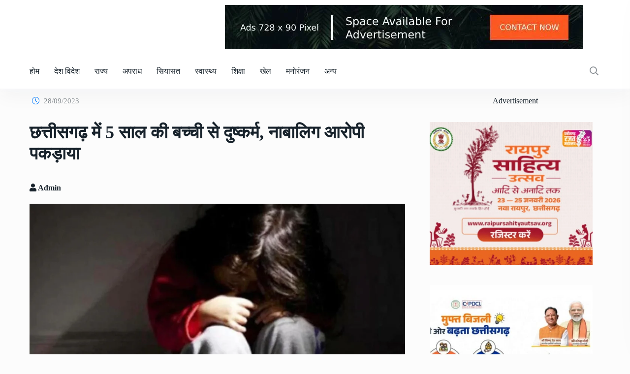

--- FILE ---
content_type: text/html; charset=UTF-8
request_url: https://thetathya.com/rape-of-5-year-old-girl-in-chhattisgarh/
body_size: 48533
content:
<!doctype html><html lang="en-US"><head><script data-no-optimize="1">var litespeed_docref=sessionStorage.getItem("litespeed_docref");litespeed_docref&&(Object.defineProperty(document,"referrer",{get:function(){return litespeed_docref}}),sessionStorage.removeItem("litespeed_docref"));</script> <meta charset="UTF-8"><meta name="viewport" content="width=device-width, initial-scale=1"><link rel="profile" href="https://gmpg.org/xfn/11"><meta name='robots' content='index, follow, max-image-preview:large, max-snippet:-1, max-video-preview:-1' /><title>छत्तीसगढ़ में 5 साल की बच्ची से दुष्कर्म, नाबालिग आरोपी पकड़ाया - द तथ्य</title><link rel="canonical" href="https://thetathya.com/rape-of-5-year-old-girl-in-chhattisgarh/" /><meta property="og:locale" content="en_US" /><meta property="og:type" content="article" /><meta property="og:title" content="छत्तीसगढ़ में 5 साल की बच्ची से दुष्कर्म, नाबालिग आरोपी पकड़ाया - द तथ्य" /><meta property="og:description" content="छत्तीसगढ़ की राजधानी रायपुर में 5 साल की एक बच्ची से दुष्कर्म का मामला सामने आया है। दुष्कर्म की वारदात पड़ोस में रहने वाले एक नाबालिग ने ही अंजाम दिया है। मामले में पुलिस ने आरोपी नाबालिग को गिरफ्तार कर लिया है। मामला धरसींवा के तरपोंगी गांव का है। दुष्कर्म की शिकार बच्ची को इलाज [&hellip;]" /><meta property="og:url" content="https://thetathya.com/rape-of-5-year-old-girl-in-chhattisgarh/" /><meta property="og:site_name" content="द तथ्य" /><meta property="article:published_time" content="2023-09-28T18:14:10+00:00" /><meta property="og:image" content="https://thetathya.com/wp-content/uploads/2022/05/rape.jpg" /><meta property="og:image:width" content="1000" /><meta property="og:image:height" content="600" /><meta property="og:image:type" content="image/jpeg" /><meta name="author" content="Admin" /><meta name="twitter:card" content="summary_large_image" /><meta name="twitter:label1" content="Written by" /><meta name="twitter:data1" content="Admin" /><meta name="twitter:label2" content="Est. reading time" /><meta name="twitter:data2" content="1 minute" /> <script type="application/ld+json" class="yoast-schema-graph">{"@context":"https://schema.org","@graph":[{"@type":"Article","@id":"https://thetathya.com/rape-of-5-year-old-girl-in-chhattisgarh/#article","isPartOf":{"@id":"https://thetathya.com/rape-of-5-year-old-girl-in-chhattisgarh/"},"author":{"name":"Admin","@id":"https://thetathya.com/#/schema/person/5e99ec9c6994ad87ff86ca1e8167bfd8"},"headline":"छत्तीसगढ़ में 5 साल की बच्ची से दुष्कर्म, नाबालिग आरोपी पकड़ाया","datePublished":"2023-09-28T18:14:10+00:00","mainEntityOfPage":{"@id":"https://thetathya.com/rape-of-5-year-old-girl-in-chhattisgarh/"},"wordCount":0,"publisher":{"@id":"https://thetathya.com/#organization"},"image":{"@id":"https://thetathya.com/rape-of-5-year-old-girl-in-chhattisgarh/#primaryimage"},"thumbnailUrl":"https://thetathya.com/wp-content/uploads/2022/05/rape.jpg","articleSection":["अपराध","छत्तीसगढ़","ब्रेकिंग","स्लाइडर"],"inLanguage":"en-US"},{"@type":"WebPage","@id":"https://thetathya.com/rape-of-5-year-old-girl-in-chhattisgarh/","url":"https://thetathya.com/rape-of-5-year-old-girl-in-chhattisgarh/","name":"छत्तीसगढ़ में 5 साल की बच्ची से दुष्कर्म, नाबालिग आरोपी पकड़ाया - द तथ्य","isPartOf":{"@id":"https://thetathya.com/#website"},"primaryImageOfPage":{"@id":"https://thetathya.com/rape-of-5-year-old-girl-in-chhattisgarh/#primaryimage"},"image":{"@id":"https://thetathya.com/rape-of-5-year-old-girl-in-chhattisgarh/#primaryimage"},"thumbnailUrl":"https://thetathya.com/wp-content/uploads/2022/05/rape.jpg","datePublished":"2023-09-28T18:14:10+00:00","breadcrumb":{"@id":"https://thetathya.com/rape-of-5-year-old-girl-in-chhattisgarh/#breadcrumb"},"inLanguage":"en-US","potentialAction":[{"@type":"ReadAction","target":["https://thetathya.com/rape-of-5-year-old-girl-in-chhattisgarh/"]}]},{"@type":"ImageObject","inLanguage":"en-US","@id":"https://thetathya.com/rape-of-5-year-old-girl-in-chhattisgarh/#primaryimage","url":"https://thetathya.com/wp-content/uploads/2022/05/rape.jpg","contentUrl":"https://thetathya.com/wp-content/uploads/2022/05/rape.jpg","width":1000,"height":600},{"@type":"BreadcrumbList","@id":"https://thetathya.com/rape-of-5-year-old-girl-in-chhattisgarh/#breadcrumb","itemListElement":[{"@type":"ListItem","position":1,"name":"Home","item":"https://thetathya.com/"},{"@type":"ListItem","position":2,"name":"छत्तीसगढ़ में 5 साल की बच्ची से दुष्कर्म, नाबालिग आरोपी पकड़ाया"}]},{"@type":"WebSite","@id":"https://thetathya.com/#website","url":"https://thetathya.com/","name":"द तथ्य","description":"तथ्य है तो सत्य है","publisher":{"@id":"https://thetathya.com/#organization"},"potentialAction":[{"@type":"SearchAction","target":{"@type":"EntryPoint","urlTemplate":"https://thetathya.com/?s={search_term_string}"},"query-input":{"@type":"PropertyValueSpecification","valueRequired":true,"valueName":"search_term_string"}}],"inLanguage":"en-US"},{"@type":"Organization","@id":"https://thetathya.com/#organization","name":"द तथ्य","url":"https://thetathya.com/","logo":{"@type":"ImageObject","inLanguage":"en-US","@id":"https://thetathya.com/#/schema/logo/image/","url":"https://thetathya.com/wp-content/uploads/2022/07/the-tathya-banner-logo.jpg","contentUrl":"https://thetathya.com/wp-content/uploads/2022/07/the-tathya-banner-logo.jpg","width":467,"height":100,"caption":"द तथ्य"},"image":{"@id":"https://thetathya.com/#/schema/logo/image/"}},{"@type":"Person","@id":"https://thetathya.com/#/schema/person/5e99ec9c6994ad87ff86ca1e8167bfd8","name":"Admin","image":{"@type":"ImageObject","inLanguage":"en-US","@id":"https://thetathya.com/#/schema/person/image/","url":"https://thetathya.com/wp-content/litespeed/avatar/23ed804525adda1c8045e7f7579167ae.jpg?ver=1768557258","contentUrl":"https://thetathya.com/wp-content/litespeed/avatar/23ed804525adda1c8045e7f7579167ae.jpg?ver=1768557258","caption":"Admin"},"sameAs":["https://thetathya.com"],"url":"https://thetathya.com/author/journovinod/"}]}</script> <link rel='dns-prefetch' href='//www.googletagmanager.com' /><link rel='dns-prefetch' href='//fonts.googleapis.com' /><link rel='dns-prefetch' href='//pagead2.googlesyndication.com' /><link rel="alternate" type="application/rss+xml" title="द तथ्य &raquo; Feed" href="https://thetathya.com/feed/" /><link rel="alternate" type="application/rss+xml" title="द तथ्य &raquo; Comments Feed" href="https://thetathya.com/comments/feed/" /><link rel="alternate" title="oEmbed (JSON)" type="application/json+oembed" href="https://thetathya.com/wp-json/oembed/1.0/embed?url=https%3A%2F%2Fthetathya.com%2Frape-of-5-year-old-girl-in-chhattisgarh%2F" /><link rel="alternate" title="oEmbed (XML)" type="text/xml+oembed" href="https://thetathya.com/wp-json/oembed/1.0/embed?url=https%3A%2F%2Fthetathya.com%2Frape-of-5-year-old-girl-in-chhattisgarh%2F&#038;format=xml" /><meta property="og:title" content="छत्तीसगढ़ में 5 साल की बच्ची से दुष्कर्म, नाबालिग आरोपी पकड़ाया"/><meta property="og:type" content="article"/><meta property="og:url" content="https://thetathya.com/rape-of-5-year-old-girl-in-chhattisgarh/"/><meta property="og:site_name" content="द तथ्य"/><meta property="og:image" content="https://thetathya.com/wp-content/uploads/2022/05/rape-300x180.jpg"/><meta name="description" content="छत्तीसगढ़ की राजधानी रायपुर में 5 साल की एक बच्ची से दुष्कर्म का मामला सामने आया है। दुष्कर्म"><link rel="apple-touch-icon" href="https://thetathya.com/wp-content/uploads/2022/05/rape-300x180.jpg"><meta property="og:image" content="https://thetathya.com/wp-content/uploads/2022/05/rape.jpg" /><meta name="description" content="छत्तीसगढ़ की राजधानी रायपुर में 5 साल की एक बच्ची से दुष्कर्म का मामला सामने आया है। दुष्कर्म"><link rel="apple-touch-icon" href="https://thetathya.com/wp-content/uploads/2022/05/rape.jpg"><style id='wp-img-auto-sizes-contain-inline-css' type='text/css'>img:is([sizes=auto i],[sizes^="auto," i]){contain-intrinsic-size:3000px 1500px}
/*# sourceURL=wp-img-auto-sizes-contain-inline-css */</style><style id="litespeed-ccss">body{--wp--preset--color--black:#000;--wp--preset--color--cyan-bluish-gray:#abb8c3;--wp--preset--color--white:#fff;--wp--preset--color--pale-pink:#f78da7;--wp--preset--color--vivid-red:#cf2e2e;--wp--preset--color--luminous-vivid-orange:#ff6900;--wp--preset--color--luminous-vivid-amber:#fcb900;--wp--preset--color--light-green-cyan:#7bdcb5;--wp--preset--color--vivid-green-cyan:#00d084;--wp--preset--color--pale-cyan-blue:#8ed1fc;--wp--preset--color--vivid-cyan-blue:#0693e3;--wp--preset--color--vivid-purple:#9b51e0;--wp--preset--gradient--vivid-cyan-blue-to-vivid-purple:linear-gradient(135deg,rgba(6,147,227,1) 0%,#9b51e0 100%);--wp--preset--gradient--light-green-cyan-to-vivid-green-cyan:linear-gradient(135deg,#7adcb4 0%,#00d082 100%);--wp--preset--gradient--luminous-vivid-amber-to-luminous-vivid-orange:linear-gradient(135deg,rgba(252,185,0,1) 0%,rgba(255,105,0,1) 100%);--wp--preset--gradient--luminous-vivid-orange-to-vivid-red:linear-gradient(135deg,rgba(255,105,0,1) 0%,#cf2e2e 100%);--wp--preset--gradient--very-light-gray-to-cyan-bluish-gray:linear-gradient(135deg,#eee 0%,#a9b8c3 100%);--wp--preset--gradient--cool-to-warm-spectrum:linear-gradient(135deg,#4aeadc 0%,#9778d1 20%,#cf2aba 40%,#ee2c82 60%,#fb6962 80%,#fef84c 100%);--wp--preset--gradient--blush-light-purple:linear-gradient(135deg,#ffceec 0%,#9896f0 100%);--wp--preset--gradient--blush-bordeaux:linear-gradient(135deg,#fecda5 0%,#fe2d2d 50%,#6b003e 100%);--wp--preset--gradient--luminous-dusk:linear-gradient(135deg,#ffcb70 0%,#c751c0 50%,#4158d0 100%);--wp--preset--gradient--pale-ocean:linear-gradient(135deg,#fff5cb 0%,#b6e3d4 50%,#33a7b5 100%);--wp--preset--gradient--electric-grass:linear-gradient(135deg,#caf880 0%,#71ce7e 100%);--wp--preset--gradient--midnight:linear-gradient(135deg,#020381 0%,#2874fc 100%);--wp--preset--duotone--dark-grayscale:url('#wp-duotone-dark-grayscale');--wp--preset--duotone--grayscale:url('#wp-duotone-grayscale');--wp--preset--duotone--purple-yellow:url('#wp-duotone-purple-yellow');--wp--preset--duotone--blue-red:url('#wp-duotone-blue-red');--wp--preset--duotone--midnight:url('#wp-duotone-midnight');--wp--preset--duotone--magenta-yellow:url('#wp-duotone-magenta-yellow');--wp--preset--duotone--purple-green:url('#wp-duotone-purple-green');--wp--preset--duotone--blue-orange:url('#wp-duotone-blue-orange');--wp--preset--font-size--small:13px;--wp--preset--font-size--medium:20px;--wp--preset--font-size--large:36px;--wp--preset--font-size--x-large:42px}.nav{display:-ms-flexbox;display:flex;-ms-flex-wrap:wrap;flex-wrap:wrap;padding-left:0;margin-bottom:0;list-style:none}h1,h4{margin:0 0 15px}svg{max-width:100%}p:last-of-type{margin-bottom:0}:root{--blue:#007bff;--indigo:#6610f2;--purple:#6f42c1;--pink:#e83e8c;--red:#dc3545;--orange:#fd7e14;--yellow:#ffc107;--green:#28a745;--teal:#20c997;--cyan:#17a2b8;--white:#fff;--gray:#6c757d;--gray-dark:#343a40;--primary:#007bff;--secondary:#6c757d;--success:#28a745;--info:#17a2b8;--warning:#ffc107;--danger:#dc3545;--light:#f8f9fa;--dark:#343a40;--breakpoint-xs:0;--breakpoint-sm:576px;--breakpoint-md:768px;--breakpoint-lg:992px;--breakpoint-xl:1200px;--font-family-sans-serif:-apple-system,BlinkMacSystemFont,"Segoe UI",Roboto,"Helvetica Neue",Arial,"Noto Sans",sans-serif,"Apple Color Emoji","Segoe UI Emoji","Segoe UI Symbol","Noto Color Emoji";--font-family-monospace:SFMono-Regular,Menlo,Monaco,Consolas,"Liberation Mono","Courier New",monospace}*,:after,:before{box-sizing:border-box}html{font-family:sans-serif;line-height:1.15;-webkit-text-size-adjust:100%}article,aside,nav,section{display:block}body{margin:0;font-family:-apple-system,BlinkMacSystemFont,"Segoe UI",Roboto,"Helvetica Neue",Arial,"Noto Sans",sans-serif,"Apple Color Emoji","Segoe UI Emoji","Segoe UI Symbol","Noto Color Emoji";font-size:1rem;font-weight:400;line-height:1.5;color:#212529;text-align:left;background-color:#fff}h1,h4{margin-top:0;margin-bottom:.5rem}p{margin-top:0;margin-bottom:1rem}ul{margin-top:0;margin-bottom:1rem}ul ul{margin-bottom:0}a{color:#007bff;text-decoration:none;background-color:transparent}img{vertical-align:middle;border-style:none}svg{overflow:hidden;vertical-align:middle}label{display:inline-block;margin-bottom:.5rem}button{border-radius:0}button,input{margin:0;font-family:inherit;font-size:inherit;line-height:inherit}button,input{overflow:visible}button{text-transform:none}[type=submit],button{-webkit-appearance:button}[type=submit]::-moz-focus-inner,button::-moz-focus-inner{padding:0;border-style:none}[type=search]{outline-offset:-2px;-webkit-appearance:none}[type=search]::-webkit-search-decoration{-webkit-appearance:none}::-webkit-file-upload-button{font:inherit;-webkit-appearance:button}h1,h4{margin-bottom:.5rem;font-weight:500;line-height:1.2}h1{font-size:2.5rem}h4{font-size:1.5rem}.img-fluid{max-width:100%;height:auto}.container{width:100%;padding-right:15px;padding-left:15px;margin-right:auto;margin-left:auto}@media (min-width:576px){.container{max-width:540px}}@media (min-width:768px){.container{max-width:720px}}@media (min-width:992px){.container{max-width:960px}}@media (min-width:1200px){.container{max-width:1110px}}@media (min-width:576px){.container{max-width:540px}}@media (min-width:768px){.container{max-width:720px}}@media (min-width:992px){.container{max-width:960px}}@media (min-width:1200px){.container{max-width:1110px}}.row{display:-ms-flexbox;display:flex;-ms-flex-wrap:wrap;flex-wrap:wrap;margin-right:-15px;margin-left:-15px}.col-12,.col-lg-4,.col-lg-6,.col-lg-8,.col-md-3,.col-md-4,.col-md-8,.col-md-9,.col-sm-6{position:relative;width:100%;padding-right:15px;padding-left:15px}.col-12{-ms-flex:0 0 100%;flex:0 0 100%;max-width:100%}@media (min-width:576px){.col-sm-6{-ms-flex:0 0 50%;flex:0 0 50%;max-width:50%}}@media (min-width:768px){.col-md-3{-ms-flex:0 0 25%;flex:0 0 25%;max-width:25%}.col-md-4{-ms-flex:0 0 33.333333%;flex:0 0 33.333333%;max-width:33.333333%}.col-md-8{-ms-flex:0 0 66.666667%;flex:0 0 66.666667%;max-width:66.666667%}.col-md-9{-ms-flex:0 0 75%;flex:0 0 75%;max-width:75%}}@media (min-width:992px){.col-lg-4{-ms-flex:0 0 33.333333%;flex:0 0 33.333333%;max-width:33.333333%}.col-lg-6{-ms-flex:0 0 50%;flex:0 0 50%;max-width:50%}.col-lg-8{-ms-flex:0 0 66.666667%;flex:0 0 66.666667%;max-width:66.666667%}}.collapse:not(.show){display:none}.dropdown{position:relative}.dropdown-toggle{white-space:nowrap}.dropdown-toggle:after{display:inline-block;margin-left:.255em;vertical-align:.255em;content:"";border-top:.3em solid;border-right:.3em solid transparent;border-bottom:0;border-left:.3em solid transparent}.dropdown-menu{position:absolute;top:100%;left:0;z-index:1000;display:none;float:left;min-width:10rem;padding:.5rem 0;margin:.125rem 0 0;font-size:1rem;color:#212529;text-align:left;list-style:none;background-color:#fff;background-clip:padding-box;border:1px solid rgba(0,0,0,.15);border-radius:.25rem}.dropdown-item{display:block;width:100%;padding:.25rem 1.5rem;clear:both;font-weight:400;color:#212529;text-align:inherit;white-space:nowrap;background-color:transparent;border:0}.nav{display:-ms-flexbox;display:flex;-ms-flex-wrap:wrap;flex-wrap:wrap;padding-left:0;margin-bottom:0;list-style:none}.nav-link{display:block;padding:.5rem 1rem}.nav-tabs{border-bottom:1px solid #dee2e6}.tab-content>.tab-pane{display:none}.tab-content>.active{display:block}.navbar{position:relative;display:-ms-flexbox;display:flex;-ms-flex-wrap:wrap;flex-wrap:wrap;-ms-flex-align:center;align-items:center;-ms-flex-pack:justify;justify-content:space-between;padding:.5rem 1rem}.navbar-nav{display:-ms-flexbox;display:flex;-ms-flex-direction:column;flex-direction:column;padding-left:0;margin-bottom:0;list-style:none}.navbar-nav .nav-link{padding-right:0;padding-left:0}.navbar-nav .dropdown-menu{position:static;float:none}.navbar-collapse{-ms-flex-preferred-size:100%;flex-basis:100%;-ms-flex-positive:1;flex-grow:1;-ms-flex-align:center;align-items:center}@media (min-width:992px){.navbar-expand-lg{-ms-flex-flow:row nowrap;flex-flow:row nowrap;-ms-flex-pack:start;justify-content:flex-start}.navbar-expand-lg .navbar-nav{-ms-flex-direction:row;flex-direction:row}.navbar-expand-lg .navbar-nav .dropdown-menu{position:absolute}.navbar-expand-lg .navbar-nav .nav-link{padding-right:.5rem;padding-left:.5rem}.navbar-expand-lg .navbar-collapse{display:-ms-flexbox!important;display:flex!important;-ms-flex-preferred-size:auto;flex-basis:auto}}.clearfix:after{display:block;clear:both;content:""}.d-none{display:none!important}@media (min-width:768px){.d-md-block{display:block!important}}@media (min-width:992px){.d-lg-block{display:block!important}}.justify-content-between{-ms-flex-pack:justify!important;justify-content:space-between!important}.align-self-center{-ms-flex-item-align:center!important;align-self:center!important}.p-0{padding:0!important}.m-auto{margin:auto!important}.text-right{text-align:right!important}.text-center{text-align:center!important}.fa,.fas,.fal,.fab{-moz-osx-font-smoothing:grayscale;-webkit-font-smoothing:antialiased;display:inline-block;font-style:normal;font-variant:normal;text-rendering:auto;line-height:1}.fa-facebook-f:before{content:"\f39e"}.fa-instagram:before{content:"\f16d"}.fa-long-arrow-right:before{content:"\f178"}.fa-search:before{content:"\f002"}.fa-times:before{content:"\f00d"}.fa-twitter:before{content:"\f099"}.fa-user:before{content:"\f007"}.fa-youtube:before{content:"\f167"}.fab{font-family:'Font Awesome 5 Brands'}.fal{font-family:'Font Awesome 5 Pro';font-weight:300}.fa,.fas{font-family:'Font Awesome 5 Pro';font-weight:900}.owl-carousel{display:none;width:100%;position:relative;z-index:1}@media (min-width:768px) and (max-width:991px){.searching .v1search_form button{min-width:80%}}img{-ms-interpolation-mode:bicubic;border:0;height:auto;max-width:100%;vertical-align:middle}article.post{margin:0 0 30px}.main-container{padding:80px 0}.blog-single .inline{padding:0}.screen-reader-text{border:0;clip:rect(1px,1px,1px,1px);-webkit-clip-path:inset(50%);clip-path:inset(50%);height:1px;margin:-1px;overflow:hidden;padding:0;position:absolute!important;width:1px;word-wrap:normal!important}.meta a{position:relative;margin-right:10px;display:inline-block}.meta a:after{content:"/";display:inline-block;margin-left:10px;transform:rotate(20deg);color:#17222b;opacity:.3}.sidebar .meta a{margin-right:0}.post-single .page_comments ul{margin:0;padding:0}.single_post_text .meta span{margin-left:10px}.sidebar h4{margin-bottom:0}.sidebar .widget{margin-bottom:50px}.sidebar .widget ul{margin:0;padding:0;list-style:none}.sidebar .widget_tab ul{display:flex}.sidebar .widget_tab ul li{flex:1}.sidebar .widget_tab ul li a{display:block;text-align:center}.footer .widget .border_black{border-bottom-color:#3a434b}.sidebar .widget_tab ul{display:flex}.sidebar .widget_tab ul li{flex:1}.sidebar .widget_tab ul li a{display:block;text-align:center}aside.blog-sidebar.sidebar{padding-left:20px}@media screen and (max-width:992px){aside.blog-sidebar.sidebar{padding-left:0}}.main-container{padding-bottom:50px;padding-top:0}.theme-1{background:#fff;box-shadow:0 10px 40px rgba(23,34,43,.05);z-index:22;position:relative}[class*=space-]{clear:both}button.cbtn1{font-size:16px;font-weight:400;text-transform:uppercase;color:#fff;padding:15px 30px;background:#1091ff;border:none}.topbar .social1 ul li a{width:20px;height:20px;display:block;text-align:center;line-height:20px;font-style:14px;color:#17222b}body,html{height:100%}a{color:#17222b;-webkit-text-decoration:noen;text-decoration:noen}img{max-width:100%;max-height:100%}h1,h4{font-family:Inter,sans-serif;font-weight:700;margin:0 0 15px;color:#17222b}h4:last-of-type{margin-bottom:0}.archives h4{margin-bottom:15px}p:last-of-type{margin-bottom:0;clear:both;overflow:hidden}body{font-size:17px;line-height:1.6em;color:#17222b;font-family:Inter,sans-serif;font-weight:400;word-break:break-word;overflow-x:hidden}input:-webkit-autofill{box-shadow:0 0 0 1000px #fff inset!important}.inline li{display:inline}.mb30{margin-bottom:30px}.padding-top-30{padding-top:30px}.no-padding{padding:0}.no-shadow{box-shadow:0 0 0 0 transparent}input[type=search],input[type=text]{outline:0;width:100%}.space-30{height:30px}.space-20{height:20px}.space-15{height:15px}button.cbtn1{font-size:16px;font-weight:400;text-transform:uppercase;color:#fff;padding:15px 30px;background:#1091ff;border:none}.topbar .social1 ul li a{width:20px;height:20px;display:block;text-align:center;line-height:20px;font-style:14px;color:#17222b}@media (min-width:768px) and (max-width:991px){.searching .v1search_form button{min-width:80%}}.theme-1 .site-nav-inner{position:relative}.theme-1 .main-nav{background:#fff;min-height:50px;box-shadow:0 3px 7px 0 #f8f8fb}.theme-1 .navbar{border-radius:0;border:0;margin-bottom:0;padding-top:0;padding-bottom:0}.theme-1 .navbar-collapse{padding-left:0}.theme-1 ul.navbar-nav>li{float:left;padding:0;position:relative}.theme-1 ul.navbar-nav>li>a{padding:0 15px;line-height:50px;font-size:16px;font-weight:400;text-transform:capitalize;margin:0;position:relative;padding:10px 22px}.theme-1 .dropdown-toggle:after{display:none}.theme-1 .dropdown-menu{text-align:left;background:#fff;z-index:100;min-width:230px;border-radius:0;border:0;border:0;box-shadow:0 3px 3px 2px rgba(0,0,0,.15);margin-top:0;padding:0}.theme-1 .navbar-nav>li>.dropdown-menu{border-top:1px solid #dedede}.theme-1 .dropdown-menu li a{display:block;font-size:inherit;font-weight:400;line-height:normal;text-decoration:none;padding:15px 25px;border-bottom:1px solid #e5e5e5;color:#333;background:#f4f4f4;text-transform:capitalize}.theme-1 .dropdown-menu li:last-child>a{border-bottom:0}.theme-1 .main-nav{position:relative;padding:0 15px}.theme-1 .main-nav>.container{position:relative}.theme-1 .site-nav-inner{position:static;width:100%}.theme-1 .navbar{position:absolute;top:70px;width:100%;background:#f8f8f8;z-index:9;padding:0}@media (min-width:992px){.theme-1 .navbar{position:static;top:70px;width:100%;background:0 0}.theme-1 ul.navbar-nav>li>a{color:#17222b;padding:0 22px}.theme-1 .site-nav-inner{position:static;width:100%}}.theme-1 ul.navbar-nav>li:after{position:absolute;content:"";height:0;width:100%;background:#1091ff;bottom:0;left:0;z-index:2}@media (min-width:992px){.theme-1 .main-nav ul.navbar-nav>li>a{padding:0 15px;line-height:70px;display:inline-block}.theme-1 .main-nav ul.navbar-nav>li{position:relative;z-index:2}.theme-1 .main-nav ul.navbar-nav>li:before{position:absolute;content:"";height:0;width:100%;background:#f3f3f4;z-index:-1;left:0;top:0}.theme-1 .main-nav ul.navbar-nav>li>a:before{position:absolute;left:0;content:"";width:1px;height:20px;background:rgba(255,255,255,.2);top:0;bottom:0;margin:auto}.theme-1 .main-nav ul.navbar-nav>li>a:after{position:absolute;content:"";width:100%;border-right:1px solid rgba(255,255,255,.2);border-left:1px solid rgba(255,255,255,.2);height:100%;background:rgba(255,255,255,.2);top:0;bottom:0;right:0;left:auto;opacity:0}}@media (min-width:1200px){.theme-1 .navbar-collapse{padding-right:0}.theme-1 .main-nav ul.navbar-nav>li>a{padding:0 15px}}@media (min-width:992px) and (max-width:1199px){.theme-1 ul.navbar-nav>li{padding:0 6px}.theme-1 ul.navbar-nav>li a{font-size:inherit}.theme-1 .dropdown-menu li a{font-size:inherit}}@media (min-width:575px){.theme-1 .main-nav{padding:0}.theme-1 .navbar{width:98%}}@media (min-width:768px) and (max-width:991px){.theme-1 .logo{padding:13px 0}.theme-1 .logo img{width:100%}.theme-1 .navbar-collapse{border-top:1px solid transparent;box-shadow:inset 0 1px 0 rgba(255,255,255,.1)}.theme-1 .navbar-collapse ul.navbar-nav{float:none!important;margin-top:0;width:100%}.theme-1 ul.navbar-nav>li{float:none;display:block}.theme-1 .navbar-collapse{background:0 0;width:100%}.theme-1 ul.navbar-nav>li>a:before{border-bottom:0}.theme-1 ul.navbar-nav>li{display:block}.theme-1 ul.navbar-nav{padding:0 0 10px}.theme-1 ul.navbar-nav li{float:none}.theme-1 ul.navbar-nav li a{line-height:normal!important;color:#333;border-top:1px solid #f1f1f1!important;border-bottom:0;padding:10px 20px;display:block;min-width:350px}.theme-1 ul.navbar-nav .dropdown-menu{float:none;position:relative;border:0;margin:0;padding:0;box-shadow:none;border-top:0;background:0 0}.theme-1 ul.navbar-nav .dropdown-menu li a{padding-left:20px!important}}@media (max-width:767px){.theme-1 .logo{padding:13px 0 25px;text-align:center}.theme-1 .navbar-collapse{border-top:1px solid transparent;box-shadow:inset 0 1px 0 rgba(255,255,255,.1)}.theme-1 .navbar-collapse.collapse:after{display:block;content:"";clear:both}.theme-1 .navbar-collapse,.theme-1 .site-nav-inner{background:0 0;width:100%}.theme-1 ul.navbar-nav>li>a:before{border-bottom:0}.theme-1 ul.navbar-nav>li{display:block}.theme-1 ul.navbar-nav{width:100%;padding:0 0 10px}.theme-1 ul.navbar-nav>li{float:none}.theme-1 ul.navbar-nav li a{line-height:normal!important;color:#333;border-top:1px solid #f1f1f1!important;border-bottom:0;padding:7px 20px;display:block;background:0 0}.theme-1 ul.navbar-nav .dropdown-menu>li>a{padding-left:15px}.theme-1 ul.navbar-nav .dropdown-menu{float:none;position:relative;border:0;margin:0;padding:0}.theme-1 ul.navbar-nav .dropdown-menu{box-shadow:none;border-top:0;background:0 0;padding-left:15px}}.theme-1 .menu_right{display:flex;align-items:center;justify-content:flex-end}.theme-1 .menu_right{display:flex;align-items:center;justify-content:flex-end}button.cbtn1{font-size:16px;font-weight:400;text-transform:uppercase;color:#fff;padding:15px 30px;background:#1091ff;border:none}.topbar .social1 ul li a{width:20px;height:20px;display:block;text-align:center;line-height:20px;font-style:14px;color:#17222b}@media (min-width:768px) and (max-width:991px){.searching .v1search_form button{min-width:80%}}button.cbtn1{font-size:16px;font-weight:400;text-transform:uppercase;color:#fff;padding:15px 30px;background:#1091ff;border:none}.topbar .social1 ul li a{width:20px;height:20px;display:block;text-align:center;line-height:20px;font-style:14px;color:#17222b}@media (min-width:768px) and (max-width:991px){.searching .v1search_form button{min-width:80%}}button.cbtn1{font-size:16px;font-weight:400;text-transform:uppercase;color:#fff;padding:15px 30px;background:#1091ff;border:none}.topbar .social1 ul li a{width:20px;height:20px;display:block;text-align:center;line-height:20px;font-style:14px;color:#17222b}@media (min-width:768px) and (max-width:991px){.searching .v1search_form button{min-width:80%}}.single_post_heading h1{font-size:36px}button.cbtn1{font-size:16px;font-weight:400;text-transform:uppercase;color:#fff;padding:15px 30px;background:#1091ff;border:none}.topbar .social1 ul li a{width:20px;height:20px;display:block;text-align:center;line-height:20px;font-style:14px;color:#17222b}@media (min-width:768px) and (max-width:991px){.searching .v1search_form button{min-width:80%}}button.cbtn1{font-size:16px;font-weight:400;text-transform:uppercase;color:#fff;padding:15px 30px;background:#1091ff;border:none}.topbar .social1 ul li a{width:20px;height:20px;display:block;text-align:center;line-height:20px;font-style:14px;color:#17222b}@media (min-width:768px) and (max-width:991px){.searching .v1search_form button{min-width:80%}}button.cbtn1{font-size:16px;font-weight:400;text-transform:uppercase;color:#fff;padding:15px 30px;background:#1091ff;border:none}.topbar .social1 ul li a{width:20px;height:20px;display:block;text-align:center;line-height:20px;font-style:14px;color:#17222b}@media (min-width:768px) and (max-width:991px){.searching .v1search_form button{min-width:80%}}button.cbtn1{font-size:16px;font-weight:400;text-transform:uppercase;color:#fff;padding:15px 30px;background:#1091ff;border:none}.topbar .social1 ul li a{width:20px;height:20px;display:block;text-align:center;line-height:20px;font-style:14px;color:#17222b}@media (min-width:768px) and (max-width:991px){.searching .v1search_form button{min-width:80%}}button.cbtn1{font-size:16px;font-weight:400;text-transform:uppercase;color:#fff;padding:15px 30px;background:#1091ff;border:none}.topbar .social1 ul li a{width:20px;height:20px;display:block;text-align:center;line-height:20px;font-style:14px;color:#17222b}@media (min-width:768px) and (max-width:991px){.searching .v1search_form button{min-width:80%}}button.cbtn1{font-size:16px;font-weight:400;text-transform:uppercase;color:#fff;padding:15px 30px;background:#1091ff;border:none}.topbar .social1 ul li a{width:20px;height:20px;display:block;text-align:center;line-height:20px;font-style:14px;color:#17222b}@media (min-width:768px) and (max-width:991px){.searching .v1search_form button{min-width:80%}}button.cbtn1{font-size:16px;font-weight:400;text-transform:uppercase;color:#fff;padding:15px 30px;background:#1091ff;border:none}.topbar .social1 ul li a{width:20px;height:20px;display:block;text-align:center;line-height:20px;font-style:14px;color:#17222b}@media (min-width:768px) and (max-width:991px){.searching .v1search_form button{min-width:80%}}@media (min-width:768px) and (max-width:991px){.searching .v1search_form button{min-width:80%}}.offcanvas__menu__open__trigger{position:absolute;top:-60px;background:#17222b;font-size:30px;width:50px;height:50px;border:1px solid #394249;display:none}.offcanvas__menu__open__trigger img{width:25px}.offcanvas__menu__open__trigger.header__style__1{background:0 0;border-color:#ddd}.offcanvas__menu__close__trigger{position:absolute;left:0;top:0;background:#343538;z-index:9;width:60px;height:60px;color:#fff;line-height:60px;text-align:center;font-size:30px}.offcanvas__menu__close__trigger img{width:25px}.offcanvas__menu__close__trigger img{transform:rotate(0)}@media only screen and (max-width:479px){.offcanvas__menu__close__trigger{width:50px;height:50px;line-height:55px;left:10px;font-size:25px}}.offcanvas__mobile__menu__main__wrapper{position:fixed;right:0;top:0;width:400px;max-width:100%;height:100vh;z-index:9999;transform:translateX(100%);padding-left:60px}.offcanvas__menu__wrapper{overflow:auto;height:100%;box-shadow:0 0 87px 0 rgba(0,0,0,.09);background-color:#fff}.offcanvas__menu__inner__content{padding:15px 20px 0;height:100%;display:flex;flex-direction:column}.offcanvas__navigation{margin-bottom:27px}.offcanvas__navigation ul{margin:0;padding:0;list-style:none}.offcanvas__navigation>ul>li>a{font-size:14px;line-height:20px;font-weight:600;padding:10px 0;color:#292929;display:block}@media only screen and (max-width:479px){.offcanvas__navigation>ul>li>a{font-size:14px;line-height:20px}}.offcanvas__navigation ul.sub-menu{margin-left:20px}.offcanvas__navigation ul.sub-menu>li>a{font-size:13px;line-height:18px;font-weight:400;padding:10px 0}@media only screen and (max-width:479px){.offcanvas__navigation ul.sub-menu>li>a{font-size:13px;line-height:18px}}.offcanvas__navigation ul li.menu-item-has-children{position:relative;display:block}.offcanvas__navigation ul li.menu-item-has-children a{display:block}@media only screen and (max-width:991px){.offcanvas__menu__open__trigger{display:block;left:13px}}.offcanvas__mobile__menu__about{border-top:1px dotted #e2e2e4;padding-top:27px}.topbar ul{margin:0;padding:0}.topbar ul li{font-size:14px;opacity:.85}.topbar .top_date_social>div{display:inline-block}.topbar .top_date_social>div:first-child{padding-right:25px;margin-right:10px;position:relative;z-index:2}.topbar .top_date_social>div:first-child:after{position:absolute;content:"";height:15px;width:2px;background:#17222b;opacity:.3;right:5px;top:50%;margin-top:-7.5px}.topbar .social1 ul{margin:0;padding:0}.topbar .social1 ul li{list-style:none}.topbar .social1 ul li a{opacity:.75;font-size:14px}.trancarousel_area .trand{float:left;margin-right:10px;padding:12px 20px;background:#f55;font-size:14px;font-weight:500;color:#fff;line-height:17px}.trancarousel_area .trancarousel_item{padding:12px;font-size:14px;line-height:17px;opacity:.85;white-space:nowrap;width:100%;overflow:hidden;text-overflow:ellipsis}.trancarousel_area .trancarousel_item a{color:#17222b;opacity:.85;word-break:break-word}.logo_area{padding:10px 0}.logo{max-width:250px}.searching{position:fixed;height:100%;width:100%;background:#17222b;z-index:99;display:flex;align-items:center;justify-content:center;visibility:hidden;opacity:0}.searching .v1search_form input{min-width:80%;float:left;margin:0}.searching .v1search_form button{min-width:20%;float:left}.searching .close_btn{position:absolute;top:20px;right:32px;height:40px;width:40px;background:#1091ff;text-align:center;line-height:40px;font-size:20px;color:#fff}.searching .v1search_form input{background:inherit;border-bottom:2px solid #354756;color:#fff;text-transform:capitalize;letter-spacing:1px}.searching .v1search_form input::-webkit-input-placeholder{color:#8296a7;opacity:1}.searching .v1search_form input::-moz-placeholder{color:#8296a7;opacity:1}.searching .v1search_form input:-ms-input-placeholder{color:#8296a7;opacity:1}.searching .v1search_form input::-ms-input-placeholder{color:#8296a7;opacity:1}.searching .v1search_form input:-ms-input-placeholder{color:#8296a7}.searching .v1search_form input::-ms-input-placeholder{color:#8296a7}.single_post{position:relative;z-index:2}.single_post_text .meta{color:#1091ff;text-transform:uppercase;line-height:24px;margin-bottom:5px;position:relative;z-index:2}.single_post_text .meta span{color:#888e92;text-transform:capitalize}.single_post_text h4{font-size:16px;color:#17222b;line-height:21px}.post_img{position:relative;z-index:2}.post_img img{-o-object-fit:cover;object-fit:cover}.widgets_small{padding-left:120px;min-height:77px}.widgets_small .post_img{position:absolute;left:0;top:0;height:77px;width:100px}.widgets_small .post_img img{width:100%;height:100%;-o-object-fit:cover;object-fit:cover;overflow:hidden}.widgets_small .single_post_text a{line-height:21px}.widgets_small .single_post_text .meta{font-size:14px;line-height:20px}.widget_tab ul{margin:0;padding:0;margin-bottom:25px;border:none}.widget_tab ul li{list-style:none;margin-right:10px}.widget_tab ul li:last-child{margin-right:0}.widget_tab ul li a{background:#fff;font-size:14px;font-weight:500;color:#000;text-transform:uppercase;box-shadow:0 10px 40px rgba(0,0,0,.15);line-height:12px;padding:12px 25px}.widget_tab ul li a.active{color:#fff;background:#1091ff}.tab-pane.fade.active.show{transform:translateX(0)}.tab-pane.fade{transform:translateX(30px)}input{padding:15px}input{padding:15px;border:none;margin-bottom:10px;background:#e9eaeb}input::-webkit-input-placeholder{color:#80868b}input::-moz-placeholder{color:#80868b}input:-ms-input-placeholder{color:#80868b}input::-ms-input-placeholder{color:#80868b}.border_black{border-bottom:1px solid #dcdedf}.inline li{display:inline-block}.border_white{border-bottom:1px solid #3a434b}.white_bg{background:#fff!important}.single__post__author__meta{display:flex}.single__post__author__meta a{font-weight:600;color:#17222b;text-transform:capitalize}.single__post__author__meta span{display:block}.theme-1{background:#fff}@media screen and (min-width:767px) and (max-width:990px){.topbar .top_date_social>div:first-child{padding-right:0;margin-right:0}.topbar .top_date_social>div:first-child:after{display:none}}@media screen and (max-width:990px){.single_post_heading h1{font-size:24px;line-height:32px}.menu_right{float:right;margin-top:25px}}@media screen and (max-width:767px){.top_date_social.text-right{text-align:left!important;padding:10px 0}.single_post_heading h1{font-size:20px;line-height:30px}.topbar{text-align:center;margin-top:20px}.top_date_social.text-right{text-align:center!important}.topbar{display:none}}@media screen and (max-width:425px){.widget_tab ul li{margin-right:0}.widget_tab ul li a{padding:12px 20px}}.searching form{position:relative}.searching form button{position:absolute;right:0}@media only screen and (max-width:991px){.main-nav{min-height:70px!important}.main-container{padding:0}}.single__post__author__meta .author__data span{font-size:14px;line-height:1.5;color:#888e92}article.post.layout-3{box-shadow:0 10px 40px rgba(23,34,43,.1);background:#fff;margin:0 0 30px;padding:30px}.widget-inner.tab_widgets{margin-top:25px}.sidebar .widget_tab ul li a{padding:12px 16px}aside.blog-sidebar.sidebar .widget_tab .post_img{border-radius:5px;overflow:hidden}aside.blog-sidebar.sidebar .widget_tab .single_post_text h4{margin-bottom:5px}aside.blog-sidebar.sidebar .widget_tab .single_post_text .meta a{color:#1091ff}aside.blog-sidebar.sidebar .widget_tab .border_black{display:none}aside.blog-sidebar.sidebar .tab_widgets h4{margin-bottom:5px;font-size:18px;line-height:1.3}aside.blog-sidebar.sidebar .tab_widgets .border_black{display:none}.footer .tab_widgets .border_black{display:none}.container.widget-section .border_white{display:none}article.post.layout-3{box-shadow:none;background:no-repeat;margin:0 0 30px;padding:0}.logo{max-width:inherit}.theme-1 .main-nav{padding:0}@media (max-width:767px){.theme-1 .logo{text-align:left}}body{background:#fcfcfc}body{font-family:"Poppins";font-size:16px;font-weight:regular}h1{font-family:"Poppins";font-weight:700}h4{font-family:"Poppins";font-weight:600}body .container{max-width:1190px!important}.newsprk-er-back-to-top{display:none}.newsprk-er-back-to-top{position:fixed;right:-72px;bottom:220px;background:#54595f;color:#fff;z-index:999;border-radius:10px 10px 0 0;transform:rotate(-90deg);opacity:0;visibility:hidden}@media only screen and (min-width:1200px) and (max-width:1600px){.newsprk-er-back-to-top{right:-88px}}@media only screen and (min-width:992px) and (max-width:1200px){.newsprk-er-back-to-top{right:-88px;bottom:100px}}@media (max-width:767px){.newsprk-er-back-to-top{right:-88px;bottom:100px}}.newsprk-er-back-to-top p{margin-bottom:0;line-height:60px;padding:0 40px}@media only screen and (min-width:1200px) and (max-width:1600px){.newsprk-er-back-to-top p{line-height:30px}}@media only screen and (min-width:992px) and (max-width:1200px){.newsprk-er-back-to-top p{line-height:30px}}@media (max-width:767px){.newsprk-er-back-to-top p{line-height:30px}}.newsprk-er-back-to-top p i{padding-left:6px}.newsprk-er-back-to-top{opacity:1!important;visibility:visible!important}.newsprk-er-back-to-top{background:#54595f;color:#fff}.navbar{flex:0 0 100%;max-width:100%}.main-container{padding-bottom:0;margin-top:120px}.trancarousel_area .trand{background:#e31e25}.post{padding-top:0;margin-top:20px}.single_post_text h4{overflow:hidden;display:-webkit-box;-webkit-line-clamp:2;-webkit-box-orient:vertical}@media (min-width:767px){.theme-1{position:fixed;top:0;width:100%}}@media (max-width:767px){.theme-1{display:flex;align-items:center;position:fixed;width:100%}.logo_area{max-width:80%}.post{margin-top:-20px}.theme-1 .logo{padding:10px 0 6px}img{width:-webkit-fill-available}}.widget_tab ul li a{font-size:12px}@media (min-width:768px) and (max-width:992px){.top_date_social.text-right{margin-left:-10px}}.sidebar .widget.carbon_fields_theme_widget_post_tab{margin-bottom:30px}.logo{max-width:100%}.theme-1{z-index:22}</style><style>1{content-visibility:auto;contain-intrinsic-size:1px 1000px;}</style><link rel="preload" data-asynced="1" data-optimized="2" as="style" onload="this.onload=null;this.rel='stylesheet'" href="https://thetathya.com/wp-content/litespeed/css/520cf1477951b0e1e8d77fd201603d32.css?ver=23110" /><script data-optimized="1" type="litespeed/javascript" data-src="https://thetathya.com/wp-content/plugins/litespeed-cache/assets/js/css_async.min.js"></script><link rel="preload" as="image" href="//thetathya.com/wp-content/uploads/2023/02/the-tathya-banner-logo.jpeg-1.webp"><link rel="preload" as="image" href="//thetathya.com/wp-content/uploads/2022/09/ads-728x90-1.jpeg"><link rel="preload" as="image" href="//thetathya.com/wp-content/uploads/2023/02/the-tathya-banner-logo.jpeg-1.webp"><link rel="preload" as="image" href="https://thetathya.com/wp-content/uploads/2022/05/rape.jpg.webp"><link rel="preload" as="image" href="//thetathya.com/wp-content/uploads/2023/02/the-tathya-banner-logo.jpeg-1.webp"><style id='classic-theme-styles-inline-css' type='text/css'>/*! This file is auto-generated */
.wp-block-button__link{color:#fff;background-color:#32373c;border-radius:9999px;box-shadow:none;text-decoration:none;padding:calc(.667em + 2px) calc(1.333em + 2px);font-size:1.125em}.wp-block-file__button{background:#32373c;color:#fff;text-decoration:none}
/*# sourceURL=/wp-includes/css/classic-themes.min.css */</style><style id='pdfemb-pdf-embedder-viewer-style-inline-css' type='text/css'>.wp-block-pdfemb-pdf-embedder-viewer{max-width:none}

/*# sourceURL=https://thetathya.com/wp-content/plugins/pdf-embedder/block/build/style-index.css */</style><style id='global-styles-inline-css' type='text/css'>:root{--wp--preset--aspect-ratio--square: 1;--wp--preset--aspect-ratio--4-3: 4/3;--wp--preset--aspect-ratio--3-4: 3/4;--wp--preset--aspect-ratio--3-2: 3/2;--wp--preset--aspect-ratio--2-3: 2/3;--wp--preset--aspect-ratio--16-9: 16/9;--wp--preset--aspect-ratio--9-16: 9/16;--wp--preset--color--black: #000000;--wp--preset--color--cyan-bluish-gray: #abb8c3;--wp--preset--color--white: #ffffff;--wp--preset--color--pale-pink: #f78da7;--wp--preset--color--vivid-red: #cf2e2e;--wp--preset--color--luminous-vivid-orange: #ff6900;--wp--preset--color--luminous-vivid-amber: #fcb900;--wp--preset--color--light-green-cyan: #7bdcb5;--wp--preset--color--vivid-green-cyan: #00d084;--wp--preset--color--pale-cyan-blue: #8ed1fc;--wp--preset--color--vivid-cyan-blue: #0693e3;--wp--preset--color--vivid-purple: #9b51e0;--wp--preset--gradient--vivid-cyan-blue-to-vivid-purple: linear-gradient(135deg,rgb(6,147,227) 0%,rgb(155,81,224) 100%);--wp--preset--gradient--light-green-cyan-to-vivid-green-cyan: linear-gradient(135deg,rgb(122,220,180) 0%,rgb(0,208,130) 100%);--wp--preset--gradient--luminous-vivid-amber-to-luminous-vivid-orange: linear-gradient(135deg,rgb(252,185,0) 0%,rgb(255,105,0) 100%);--wp--preset--gradient--luminous-vivid-orange-to-vivid-red: linear-gradient(135deg,rgb(255,105,0) 0%,rgb(207,46,46) 100%);--wp--preset--gradient--very-light-gray-to-cyan-bluish-gray: linear-gradient(135deg,rgb(238,238,238) 0%,rgb(169,184,195) 100%);--wp--preset--gradient--cool-to-warm-spectrum: linear-gradient(135deg,rgb(74,234,220) 0%,rgb(151,120,209) 20%,rgb(207,42,186) 40%,rgb(238,44,130) 60%,rgb(251,105,98) 80%,rgb(254,248,76) 100%);--wp--preset--gradient--blush-light-purple: linear-gradient(135deg,rgb(255,206,236) 0%,rgb(152,150,240) 100%);--wp--preset--gradient--blush-bordeaux: linear-gradient(135deg,rgb(254,205,165) 0%,rgb(254,45,45) 50%,rgb(107,0,62) 100%);--wp--preset--gradient--luminous-dusk: linear-gradient(135deg,rgb(255,203,112) 0%,rgb(199,81,192) 50%,rgb(65,88,208) 100%);--wp--preset--gradient--pale-ocean: linear-gradient(135deg,rgb(255,245,203) 0%,rgb(182,227,212) 50%,rgb(51,167,181) 100%);--wp--preset--gradient--electric-grass: linear-gradient(135deg,rgb(202,248,128) 0%,rgb(113,206,126) 100%);--wp--preset--gradient--midnight: linear-gradient(135deg,rgb(2,3,129) 0%,rgb(40,116,252) 100%);--wp--preset--font-size--small: 13px;--wp--preset--font-size--medium: 20px;--wp--preset--font-size--large: 36px;--wp--preset--font-size--x-large: 42px;--wp--preset--spacing--20: 0.44rem;--wp--preset--spacing--30: 0.67rem;--wp--preset--spacing--40: 1rem;--wp--preset--spacing--50: 1.5rem;--wp--preset--spacing--60: 2.25rem;--wp--preset--spacing--70: 3.38rem;--wp--preset--spacing--80: 5.06rem;--wp--preset--shadow--natural: 6px 6px 9px rgba(0, 0, 0, 0.2);--wp--preset--shadow--deep: 12px 12px 50px rgba(0, 0, 0, 0.4);--wp--preset--shadow--sharp: 6px 6px 0px rgba(0, 0, 0, 0.2);--wp--preset--shadow--outlined: 6px 6px 0px -3px rgb(255, 255, 255), 6px 6px rgb(0, 0, 0);--wp--preset--shadow--crisp: 6px 6px 0px rgb(0, 0, 0);}:where(.is-layout-flex){gap: 0.5em;}:where(.is-layout-grid){gap: 0.5em;}body .is-layout-flex{display: flex;}.is-layout-flex{flex-wrap: wrap;align-items: center;}.is-layout-flex > :is(*, div){margin: 0;}body .is-layout-grid{display: grid;}.is-layout-grid > :is(*, div){margin: 0;}:where(.wp-block-columns.is-layout-flex){gap: 2em;}:where(.wp-block-columns.is-layout-grid){gap: 2em;}:where(.wp-block-post-template.is-layout-flex){gap: 1.25em;}:where(.wp-block-post-template.is-layout-grid){gap: 1.25em;}.has-black-color{color: var(--wp--preset--color--black) !important;}.has-cyan-bluish-gray-color{color: var(--wp--preset--color--cyan-bluish-gray) !important;}.has-white-color{color: var(--wp--preset--color--white) !important;}.has-pale-pink-color{color: var(--wp--preset--color--pale-pink) !important;}.has-vivid-red-color{color: var(--wp--preset--color--vivid-red) !important;}.has-luminous-vivid-orange-color{color: var(--wp--preset--color--luminous-vivid-orange) !important;}.has-luminous-vivid-amber-color{color: var(--wp--preset--color--luminous-vivid-amber) !important;}.has-light-green-cyan-color{color: var(--wp--preset--color--light-green-cyan) !important;}.has-vivid-green-cyan-color{color: var(--wp--preset--color--vivid-green-cyan) !important;}.has-pale-cyan-blue-color{color: var(--wp--preset--color--pale-cyan-blue) !important;}.has-vivid-cyan-blue-color{color: var(--wp--preset--color--vivid-cyan-blue) !important;}.has-vivid-purple-color{color: var(--wp--preset--color--vivid-purple) !important;}.has-black-background-color{background-color: var(--wp--preset--color--black) !important;}.has-cyan-bluish-gray-background-color{background-color: var(--wp--preset--color--cyan-bluish-gray) !important;}.has-white-background-color{background-color: var(--wp--preset--color--white) !important;}.has-pale-pink-background-color{background-color: var(--wp--preset--color--pale-pink) !important;}.has-vivid-red-background-color{background-color: var(--wp--preset--color--vivid-red) !important;}.has-luminous-vivid-orange-background-color{background-color: var(--wp--preset--color--luminous-vivid-orange) !important;}.has-luminous-vivid-amber-background-color{background-color: var(--wp--preset--color--luminous-vivid-amber) !important;}.has-light-green-cyan-background-color{background-color: var(--wp--preset--color--light-green-cyan) !important;}.has-vivid-green-cyan-background-color{background-color: var(--wp--preset--color--vivid-green-cyan) !important;}.has-pale-cyan-blue-background-color{background-color: var(--wp--preset--color--pale-cyan-blue) !important;}.has-vivid-cyan-blue-background-color{background-color: var(--wp--preset--color--vivid-cyan-blue) !important;}.has-vivid-purple-background-color{background-color: var(--wp--preset--color--vivid-purple) !important;}.has-black-border-color{border-color: var(--wp--preset--color--black) !important;}.has-cyan-bluish-gray-border-color{border-color: var(--wp--preset--color--cyan-bluish-gray) !important;}.has-white-border-color{border-color: var(--wp--preset--color--white) !important;}.has-pale-pink-border-color{border-color: var(--wp--preset--color--pale-pink) !important;}.has-vivid-red-border-color{border-color: var(--wp--preset--color--vivid-red) !important;}.has-luminous-vivid-orange-border-color{border-color: var(--wp--preset--color--luminous-vivid-orange) !important;}.has-luminous-vivid-amber-border-color{border-color: var(--wp--preset--color--luminous-vivid-amber) !important;}.has-light-green-cyan-border-color{border-color: var(--wp--preset--color--light-green-cyan) !important;}.has-vivid-green-cyan-border-color{border-color: var(--wp--preset--color--vivid-green-cyan) !important;}.has-pale-cyan-blue-border-color{border-color: var(--wp--preset--color--pale-cyan-blue) !important;}.has-vivid-cyan-blue-border-color{border-color: var(--wp--preset--color--vivid-cyan-blue) !important;}.has-vivid-purple-border-color{border-color: var(--wp--preset--color--vivid-purple) !important;}.has-vivid-cyan-blue-to-vivid-purple-gradient-background{background: var(--wp--preset--gradient--vivid-cyan-blue-to-vivid-purple) !important;}.has-light-green-cyan-to-vivid-green-cyan-gradient-background{background: var(--wp--preset--gradient--light-green-cyan-to-vivid-green-cyan) !important;}.has-luminous-vivid-amber-to-luminous-vivid-orange-gradient-background{background: var(--wp--preset--gradient--luminous-vivid-amber-to-luminous-vivid-orange) !important;}.has-luminous-vivid-orange-to-vivid-red-gradient-background{background: var(--wp--preset--gradient--luminous-vivid-orange-to-vivid-red) !important;}.has-very-light-gray-to-cyan-bluish-gray-gradient-background{background: var(--wp--preset--gradient--very-light-gray-to-cyan-bluish-gray) !important;}.has-cool-to-warm-spectrum-gradient-background{background: var(--wp--preset--gradient--cool-to-warm-spectrum) !important;}.has-blush-light-purple-gradient-background{background: var(--wp--preset--gradient--blush-light-purple) !important;}.has-blush-bordeaux-gradient-background{background: var(--wp--preset--gradient--blush-bordeaux) !important;}.has-luminous-dusk-gradient-background{background: var(--wp--preset--gradient--luminous-dusk) !important;}.has-pale-ocean-gradient-background{background: var(--wp--preset--gradient--pale-ocean) !important;}.has-electric-grass-gradient-background{background: var(--wp--preset--gradient--electric-grass) !important;}.has-midnight-gradient-background{background: var(--wp--preset--gradient--midnight) !important;}.has-small-font-size{font-size: var(--wp--preset--font-size--small) !important;}.has-medium-font-size{font-size: var(--wp--preset--font-size--medium) !important;}.has-large-font-size{font-size: var(--wp--preset--font-size--large) !important;}.has-x-large-font-size{font-size: var(--wp--preset--font-size--x-large) !important;}
:where(.wp-block-post-template.is-layout-flex){gap: 1.25em;}:where(.wp-block-post-template.is-layout-grid){gap: 1.25em;}
:where(.wp-block-term-template.is-layout-flex){gap: 1.25em;}:where(.wp-block-term-template.is-layout-grid){gap: 1.25em;}
:where(.wp-block-columns.is-layout-flex){gap: 2em;}:where(.wp-block-columns.is-layout-grid){gap: 2em;}
:root :where(.wp-block-pullquote){font-size: 1.5em;line-height: 1.6;}
/*# sourceURL=global-styles-inline-css */</style><style id='newsprk-elementor-widget-inline-css' type='text/css'>body{
				  background:#fcfcfc;
			   } 
			
				body{
					font-family:"Poppins";font-size:16px;font-weight:regular;
				} 
			
			h1,h2{
				font-family:"Poppins";font-weight:700;
				} 
		   
				h3{ 
					font-family:"Poppins";font-weight:600; 
				}
			
				h4,h5{ 
					font-family:"Poppins";font-weight:600; 
				}
			 
			.blog-sidebar {
				padding-top:0px;
				}
			 
			.blog-sidebar {
				padding-bottom:0px;
				}
			 
			.blog-sidebar{
				padding-left:0px;
				padding-right:0px;
				}
			 
			.blog-sidebar.sidebar .widget .widget-title {
				margin-bottom:0px;
				
				}
			 
			.blog-sidebar .widget .widget-title {
				margin-top:0px;
				
				}
			 
			.blog-sidebar .widget {
				margin-bottom:0px;
				
				}
			
			.footer {
				background: #17222b;
			}
		
			.footer .copyright p {
					font-size: 0px;
				}
			
			.footer .copyright p{
					color: ;
				}
			
			.footer .copyright p a, .footer .copyright ul li a {
					color: #e31e25;
				}
			
			.footer.footer_area1{
					padding-top: 0px;
				}
			
			.footer .widget-section{
					padding-bottom: 0px;
				}
			
			.footer .widget-title , .footer .widget-title2{
					margin-top: 0px;
				}
			
			.footer .widget-title , .footer .widget-title2{
					margin-bottom: 0px;
				}
			
			.footer.footer_area1 .cta{
					padding-bottom: 0px;
				}
			
			.footer.footer_area1 .cta{
					padding-top: 0px;
				}
			
			
			body .container,.elementor-section.elementor-section-boxed>.elementor-container{
				max-width:1190px !important;
			}
		   
			.related__post__area .single_post_text{
					padding:0px;
				}
			
/*# sourceURL=newsprk-elementor-widget-inline-css */</style><style id='heateor_sss_frontend_css-inline-css' type='text/css'>.heateor_sss_button_instagram span.heateor_sss_svg,a.heateor_sss_instagram span.heateor_sss_svg{background:radial-gradient(circle at 30% 107%,#fdf497 0,#fdf497 5%,#fd5949 45%,#d6249f 60%,#285aeb 90%)}.heateor_sss_horizontal_sharing .heateor_sss_svg,.heateor_sss_standard_follow_icons_container .heateor_sss_svg{color:#fff;border-width:0px;border-style:solid;border-color:transparent}.heateor_sss_horizontal_sharing .heateorSssTCBackground{color:#666}.heateor_sss_horizontal_sharing span.heateor_sss_svg:hover,.heateor_sss_standard_follow_icons_container span.heateor_sss_svg:hover{border-color:transparent;}.heateor_sss_vertical_sharing span.heateor_sss_svg,.heateor_sss_floating_follow_icons_container span.heateor_sss_svg{color:#fff;border-width:0px;border-style:solid;border-color:transparent;}.heateor_sss_vertical_sharing .heateorSssTCBackground{color:#666;}.heateor_sss_vertical_sharing span.heateor_sss_svg:hover,.heateor_sss_floating_follow_icons_container span.heateor_sss_svg:hover{border-color:transparent;}@media screen and (max-width:783px) {.heateor_sss_vertical_sharing{display:none!important}}
/*# sourceURL=heateor_sss_frontend_css-inline-css */</style><style id='yarpp-thumbnails-inline-css' type='text/css'>.yarpp-thumbnails-horizontal .yarpp-thumbnail {width: 258px;height: 361px;margin: 5px;margin-left: 0px;}.yarpp-thumbnail > img, .yarpp-thumbnail-default {width: 248px;height: 311px;margin: 5px;}.yarpp-thumbnails-horizontal .yarpp-thumbnail-title {margin: 7px;margin-top: 0px;width: 248px;}.yarpp-thumbnail-default > img {min-height: 311px;min-width: 248px;}
.yarpp-thumbnails-horizontal .yarpp-thumbnail {width: 258px;height: 361px;margin: 5px;margin-left: 0px;}.yarpp-thumbnail > img, .yarpp-thumbnail-default {width: 248px;height: 311px;margin: 5px;}.yarpp-thumbnails-horizontal .yarpp-thumbnail-title {margin: 7px;margin-top: 0px;width: 248px;}.yarpp-thumbnail-default > img {min-height: 311px;min-width: 248px;}
.yarpp-thumbnails-horizontal .yarpp-thumbnail {width: 258px;height: 361px;margin: 5px;margin-left: 0px;}.yarpp-thumbnail > img, .yarpp-thumbnail-default {width: 248px;height: 311px;margin: 5px;}.yarpp-thumbnails-horizontal .yarpp-thumbnail-title {margin: 7px;margin-top: 0px;width: 248px;}.yarpp-thumbnail-default > img {min-height: 311px;min-width: 248px;}
.yarpp-thumbnails-horizontal .yarpp-thumbnail {width: 258px;height: 361px;margin: 5px;margin-left: 0px;}.yarpp-thumbnail > img, .yarpp-thumbnail-default {width: 248px;height: 311px;margin: 5px;}.yarpp-thumbnails-horizontal .yarpp-thumbnail-title {margin: 7px;margin-top: 0px;width: 248px;}.yarpp-thumbnail-default > img {min-height: 311px;min-width: 248px;}
/*# sourceURL=yarpp-thumbnails-inline-css */</style><style id='newsprk-back-to-top-inline-css' type='text/css'>.newsprk-er-back-to-top{
                background: #54595F;
                color: #fff;
            }
/*# sourceURL=newsprk-back-to-top-inline-css */</style><style id='__EPYT__style-inline-css' type='text/css'>.epyt-gallery-thumb {
                        width: 33.333%;
                }
                
/*# sourceURL=__EPYT__style-inline-css */</style> <script type="litespeed/javascript" data-src="https://thetathya.com/wp-includes/js/jquery/jquery.min.js" id="jquery-core-js"></script> 
 <script type="litespeed/javascript" data-src="https://www.googletagmanager.com/gtag/js?id=G-2LLP9RXXDP" id="google_gtagjs-js"></script> <script id="google_gtagjs-js-after" type="litespeed/javascript">window.dataLayer=window.dataLayer||[];function gtag(){dataLayer.push(arguments)}
gtag("set","linker",{"domains":["thetathya.com"]});gtag("js",new Date());gtag("set","developer_id.dZTNiMT",!0);gtag("config","G-2LLP9RXXDP")</script> <script id="__ytprefs__-js-extra" type="litespeed/javascript">var _EPYT_={"ajaxurl":"https://thetathya.com/wp-admin/admin-ajax.php","security":"5a1ec65a8d","gallery_scrolloffset":"20","eppathtoscripts":"https://thetathya.com/wp-content/plugins/youtube-embed-plus/scripts/","eppath":"https://thetathya.com/wp-content/plugins/youtube-embed-plus/","epresponsiveselector":"[\"iframe.__youtube_prefs_widget__\"]","epdovol":"1","version":"14.2.4","evselector":"iframe.__youtube_prefs__[src], iframe[src*=\"youtube.com/embed/\"], iframe[src*=\"youtube-nocookie.com/embed/\"]","ajax_compat":"","maxres_facade":"eager","ytapi_load":"light","pause_others":"","stopMobileBuffer":"1","facade_mode":"","not_live_on_channel":""}</script> <link rel="https://api.w.org/" href="https://thetathya.com/wp-json/" /><link rel="alternate" title="JSON" type="application/json" href="https://thetathya.com/wp-json/wp/v2/posts/20340" /><link rel="EditURI" type="application/rsd+xml" title="RSD" href="https://thetathya.com/xmlrpc.php?rsd" /><link rel='shortlink' href='https://thetathya.com/?p=20340' /><style>#element-ready-header-builder .element-ready-header-nav {
			display: none;
		}</style><meta name="generator" content="Site Kit by Google 1.170.0" /><meta name="google-adsense-platform-account" content="ca-host-pub-2644536267352236"><meta name="google-adsense-platform-domain" content="sitekit.withgoogle.com"><meta name="generator" content="Elementor 3.34.2; features: additional_custom_breakpoints; settings: css_print_method-external, google_font-enabled, font_display-auto"><meta name="onesignal" content="wordpress-plugin"/> <script type="litespeed/javascript">window.OneSignalDeferred=window.OneSignalDeferred||[];OneSignalDeferred.push(function(OneSignal){var oneSignal_options={};window._oneSignalInitOptions=oneSignal_options;oneSignal_options.serviceWorkerParam={scope:'/wp-content/plugins/onesignal-free-web-push-notifications/sdk_files/push/onesignal/'};oneSignal_options.serviceWorkerPath='OneSignalSDKWorker.js';OneSignal.Notifications.setDefaultUrl("https://thetathya.com");oneSignal_options.wordpress=!0;oneSignal_options.appId='8dd9ed8a-989b-4b95-bcd4-0ac788bb8952';oneSignal_options.allowLocalhostAsSecureOrigin=!0;oneSignal_options.welcomeNotification={};oneSignal_options.welcomeNotification.title="";oneSignal_options.welcomeNotification.message="";oneSignal_options.path="https://thetathya.com/wp-content/plugins/onesignal-free-web-push-notifications/sdk_files/";oneSignal_options.persistNotification=!0;oneSignal_options.promptOptions={};oneSignal_options.notifyButton={};oneSignal_options.notifyButton.enable=!0;oneSignal_options.notifyButton.position='bottom-right';oneSignal_options.notifyButton.theme='default';oneSignal_options.notifyButton.size='large';oneSignal_options.notifyButton.showCredit=!1;OneSignal.init(window._oneSignalInitOptions);OneSignal.Slidedown.promptPush()});function documentInitOneSignal(){var oneSignal_elements=document.getElementsByClassName("OneSignal-prompt");var oneSignalLinkClickHandler=function(event){OneSignal.Notifications.requestPermission();event.preventDefault()};for(var i=0;i<oneSignal_elements.length;i++)
oneSignal_elements[i].addEventListener('click',oneSignalLinkClickHandler,!1);}
if(document.readyState==='complete'){documentInitOneSignal()}else{window.addEventListener("load",function(event){documentInitOneSignal()})}</script> <script type="application/ld+json" class="saswp-schema-markup-output">[{"@context":"https:\/\/schema.org\/","@type":"BlogPosting","@id":"https:\/\/thetathya.com\/rape-of-5-year-old-girl-in-chhattisgarh\/#BlogPosting","url":"https:\/\/thetathya.com\/rape-of-5-year-old-girl-in-chhattisgarh\/","inLanguage":"en-US","mainEntityOfPage":"https:\/\/thetathya.com\/rape-of-5-year-old-girl-in-chhattisgarh\/","headline":"\u091b\u0924\u094d\u0924\u0940\u0938\u0917\u0922\u093c \u092e\u0947\u0902 5 \u0938\u093e\u0932 \u0915\u0940 \u092c\u091a\u094d\u091a\u0940 \u0938\u0947 \u0926\u0941\u0937\u094d\u0915\u0930\u094d\u092e, \u0928\u093e\u092c\u093e\u0932\u093f\u0917 \u0906\u0930\u094b\u092a\u0940 \u092a\u0915\u0921\u093c\u093e\u092f\u093e","description":"\u091b\u0924\u094d\u0924\u0940\u0938\u0917\u0922\u093c \u0915\u0940 \u0930\u093e\u091c\u0927\u093e\u0928\u0940 \u0930\u093e\u092f\u092a\u0941\u0930 \u092e\u0947\u0902 5 \u0938\u093e\u0932 \u0915\u0940 \u090f\u0915 \u092c\u091a\u094d\u091a\u0940 \u0938\u0947 \u0926\u0941\u0937\u094d\u0915\u0930\u094d\u092e \u0915\u093e \u092e\u093e\u092e\u0932\u093e \u0938\u093e\u092e\u0928\u0947 \u0906\u092f\u093e \u0939\u0948\u0964 \u0926\u0941\u0937\u094d\u0915\u0930\u094d\u092e \u0915\u0940 \u0935\u093e\u0930\u0926\u093e\u0924 \u092a\u0921\u093c\u094b\u0938 \u092e\u0947\u0902 \u0930\u0939\u0928\u0947 \u0935\u093e\u0932\u0947 \u090f\u0915 \u0928\u093e\u092c\u093e\u0932\u093f\u0917 \u0928\u0947 \u0939\u0940 \u0905\u0902\u091c\u093e\u092e \u0926\u093f\u092f\u093e \u0939\u0948\u0964 \u092e\u093e\u092e\u0932\u0947 \u092e\u0947\u0902 \u092a\u0941\u0932\u093f\u0938 \u0928\u0947 \u0906\u0930\u094b\u092a\u0940 \u0928\u093e\u092c\u093e\u0932\u093f\u0917 \u0915\u094b \u0917\u093f\u0930\u092b\u094d\u0924\u093e\u0930 \u0915\u0930 \u0932\u093f\u092f\u093e \u0939\u0948\u0964 \u092e\u093e\u092e\u0932\u093e \u0927\u0930\u0938\u0940\u0902\u0935\u093e \u0915\u0947 \u0924\u0930\u092a\u094b\u0902\u0917\u0940 \u0917\u093e\u0902\u0935 \u0915\u093e \u0939\u0948\u0964 \u0926\u0941\u0937\u094d\u0915\u0930\u094d\u092e \u0915\u0940 \u0936\u093f\u0915\u093e\u0930 \u092c\u091a\u094d\u091a\u0940 \u0915\u094b \u0907\u0932\u093e\u091c","articleBody":"\u091b\u0924\u094d\u0924\u0940\u0938\u0917\u0922\u093c \u0915\u0940 \u0930\u093e\u091c\u0927\u093e\u0928\u0940 \u0930\u093e\u092f\u092a\u0941\u0930 \u092e\u0947\u0902 5 \u0938\u093e\u0932 \u0915\u0940 \u090f\u0915 \u092c\u091a\u094d\u091a\u0940 \u0938\u0947 \u0926\u0941\u0937\u094d\u0915\u0930\u094d\u092e \u0915\u093e \u092e\u093e\u092e\u0932\u093e \u0938\u093e\u092e\u0928\u0947 \u0906\u092f\u093e \u0939\u0948\u0964 \u0926\u0941\u0937\u094d\u0915\u0930\u094d\u092e \u0915\u0940 \u0935\u093e\u0930\u0926\u093e\u0924 \u092a\u0921\u093c\u094b\u0938 \u092e\u0947\u0902 \u0930\u0939\u0928\u0947 \u0935\u093e\u0932\u0947 \u090f\u0915 \u0928\u093e\u092c\u093e\u0932\u093f\u0917 \u0928\u0947 \u0939\u0940 \u0905\u0902\u091c\u093e\u092e \u0926\u093f\u092f\u093e \u0939\u0948\u0964 \u092e\u093e\u092e\u0932\u0947 \u092e\u0947\u0902 \u092a\u0941\u0932\u093f\u0938 \u0928\u0947 \u0906\u0930\u094b\u092a\u0940 \u0928\u093e\u092c\u093e\u0932\u093f\u0917 \u0915\u094b \u0917\u093f\u0930\u092b\u094d\u0924\u093e\u0930 \u0915\u0930 \u0932\u093f\u092f\u093e \u0939\u0948\u0964    \u092e\u093e\u092e\u0932\u093e \u0927\u0930\u0938\u0940\u0902\u0935\u093e \u0915\u0947 \u0924\u0930\u092a\u094b\u0902\u0917\u0940 \u0917\u093e\u0902\u0935 \u0915\u093e \u0939\u0948\u0964 \u0926\u0941\u0937\u094d\u0915\u0930\u094d\u092e \u0915\u0940 \u0936\u093f\u0915\u093e\u0930 \u092c\u091a\u094d\u091a\u0940 \u0915\u094b \u0907\u0932\u093e\u091c \u0915\u0947 \u0932\u093f\u090f \u0927\u0930\u0938\u0940\u0902\u0935\u093e \u0938\u093e\u092e\u0941\u0926\u093e\u092f\u0915\u093f \u0938\u094d\u0935\u093e\u0938\u094d\u0925\u094d\u092f \u0915\u0947\u0928\u094d\u0926\u094d\u0930 \u0932\u0947 \u091c\u093e\u092f\u093e \u0917\u092f\u093e\u0964\u0924\u0915\u0930\u0940\u092c\u0928 5 \u0918\u0902\u091f\u0947 \u0924\u0915 \u0938\u094d\u0935\u093e\u0938\u094d\u0925\u094d\u092f \u0915\u0947\u0928\u094d\u0926\u094d\u0930 \u092e\u0947\u0902 \u0930\u0939\u0928\u0947 \u0915\u0947 \u092c\u093e\u0926 \u0909\u0938\u0947 \u0930\u093e\u0924 9 \u092c\u091c\u0947 \u092e\u0947\u0915\u093e\u0939\u093e\u0930\u093e \u0930\u0947\u092b\u0930 \u0915\u093f\u092f\u093e \u0917\u092f\u093e\u0964    \u0909\u0927\u0930 \u0918\u091f\u0928\u093e \u0915\u0947 \u092c\u093e\u0926 \u0938\u0947 \u0907\u0932\u093e\u0915\u0947 \u092e\u0947\u0902 \u0906\u0915\u094d\u0930\u094b\u0936 \u0939\u0948\u0964 \u0932\u094b\u0917\u094b\u0902 \u0928\u0947 \u0906\u0930\u094b\u092a\u0940 \u0915\u0947 \u0916\u093f\u0932\u093e\u092b \u0915\u0921\u093c\u0940 \u0938\u0947 \u0915\u0921\u093c\u0940 \u0915\u093e\u0930\u094d\u0930\u0935\u093e\u0908 \u0915\u093f\u090f \u091c\u093e\u0928\u0947 \u0915\u0940 \u092e\u093e\u0902\u0917 \u0915\u0940 \u0939\u0948\u0964 \u092b\u093f\u0932\u0939\u093e\u0932 \u092a\u0941\u0932\u093f\u0938 \u0928\u093e\u092c\u093e\u0932\u093f\u0917 \u0938\u0947 \u092a\u0942\u091b\u0924\u093e\u091b \u0915\u0930 \u0930\u0939\u0940 \u0939\u0948\u0964","keywords":"","datePublished":"2023-09-28T23:44:10+05:30","dateModified":"2023-09-28T23:44:10+05:30","author":{"@type":"Person","name":"Admin","url":"https:\/\/thetathya.com\/author\/journovinod\/","sameAs":["https:\/\/thetathya.com"],"image":{"@type":"ImageObject","url":"https:\/\/thetathya.com\/wp-content\/litespeed\/avatar\/23ed804525adda1c8045e7f7579167ae.jpg?ver=1768557258","height":96,"width":96}},"editor":{"@type":"Person","name":"Admin","url":"https:\/\/thetathya.com\/author\/journovinod\/","sameAs":["https:\/\/thetathya.com"],"image":{"@type":"ImageObject","url":"https:\/\/thetathya.com\/wp-content\/litespeed\/avatar\/23ed804525adda1c8045e7f7579167ae.jpg?ver=1768557258","height":96,"width":96}},"publisher":{"@type":"Organization","name":"\u0926 \u0924\u0925\u094d\u092f","url":"https:\/\/thetathya.com"},"image":[{"@type":"ImageObject","@id":"https:\/\/thetathya.com\/rape-of-5-year-old-girl-in-chhattisgarh\/#primaryimage","url":"https:\/\/thetathya.com\/wp-content\/uploads\/2022\/05\/rape-1200x720.jpg","width":"1200","height":"720"},{"@type":"ImageObject","url":"https:\/\/thetathya.com\/wp-content\/uploads\/2022\/05\/rape-1200x900.jpg","width":"1200","height":"900"},{"@type":"ImageObject","url":"https:\/\/thetathya.com\/wp-content\/uploads\/2022\/05\/rape-1200x675.jpg","width":"1200","height":"675"},{"@type":"ImageObject","url":"https:\/\/thetathya.com\/wp-content\/uploads\/2022\/05\/rape-720x720.jpg","width":"720","height":"720"}]}]</script> <style>.e-con.e-parent:nth-of-type(n+4):not(.e-lazyloaded):not(.e-no-lazyload),
				.e-con.e-parent:nth-of-type(n+4):not(.e-lazyloaded):not(.e-no-lazyload) * {
					background-image: none !important;
				}
				@media screen and (max-height: 1024px) {
					.e-con.e-parent:nth-of-type(n+3):not(.e-lazyloaded):not(.e-no-lazyload),
					.e-con.e-parent:nth-of-type(n+3):not(.e-lazyloaded):not(.e-no-lazyload) * {
						background-image: none !important;
					}
				}
				@media screen and (max-height: 640px) {
					.e-con.e-parent:nth-of-type(n+2):not(.e-lazyloaded):not(.e-no-lazyload),
					.e-con.e-parent:nth-of-type(n+2):not(.e-lazyloaded):not(.e-no-lazyload) * {
						background-image: none !important;
					}
				}</style> <script type="litespeed/javascript" data-src="https://pagead2.googlesyndication.com/pagead/js/adsbygoogle.js?client=ca-pub-5266276811472407&amp;host=ca-host-pub-2644536267352236" crossorigin="anonymous"></script> <link rel="icon" href="https://thetathya.com/wp-content/uploads/2023/02/cropped-favicon-1-32x32.png" sizes="32x32" /><link rel="icon" href="https://thetathya.com/wp-content/uploads/2023/02/cropped-favicon-1-192x192.png" sizes="192x192" /><meta name="msapplication-TileImage" content="https://thetathya.com/wp-content/uploads/2023/02/cropped-favicon-1-270x270.png" /><meta name="pwaforwp" content="wordpress-plugin"/><meta name="theme-color" content="#D5E0EB"><meta name="apple-mobile-web-app-title" content="द तथ्य"><meta name="application-name" content="द तथ्य"><meta name="apple-mobile-web-app-capable" content="yes"><meta name="apple-mobile-web-app-status-bar-style" content="default"><meta name="mobile-web-app-capable" content="yes"><meta name="apple-touch-fullscreen" content="yes"><link rel="apple-touch-icon" sizes="192x192" href="https://thetathya.com/wp-content/plugins/pwa-for-wp/images/logo.png"><link rel="apple-touch-icon" sizes="512x512" href="https://thetathya.com/wp-content/plugins/pwa-for-wp/images/logo-512x512.png"><style type="text/css" id="wp-custom-css">/* .navbar, .copyright .col-lg-6 {
	flex: 0 0 100%;
  max-width: 100%;
} */

.main-container {
	padding-bottom: 0px;
	margin-top: 120px;
}

.tags {
	display: none;
}

.single__post__author__meta span {
	display: none;
}

.elementor-widget-container li{
	display: block;
}

.gallery-item {
	padding-bottom: 10px;
}

.trancarousel_area .trand {
	background: #e31e25;
}

.social_shares {
    display: flex;
    flex-wrap: wrap;
    justify-content: space-between;
}

.theme-3.white_bg {
    z-index: 20;
    position: relative;
}

.social_shares a {
    flex: 30.33% 0 0;
}

.post {
		padding-top: 0px;
		margin-top: 20px
	}

.wppsac-post-title, .wppsac-sub-content, .single_post_text h4{
	overflow: hidden;
  display: -webkit-box;
  -webkit-line-clamp: 2;
  -webkit-box-orient: vertical;
}

@media (min-width: 767px) {
	.theme-1 {
		position: fixed;
		top: 0;
		width: 100%;
	}
	
	.wppsac-post-slider.design-1 .wppsac-post-image-bg {
		height: 460px;
	}
	
	.wppsac-post-slider.design-1 .wppsac-post-content-left {
		min-height: -webkit-fill-available;
    width: fit-content;
	}
	
	.wppsac-post-slider.design-1 .wppsac-post-content-left {
		padding-top: 280px;
	}
}

@media (max-width: 767px){
.social_shares a {
    flex: 47% 0 0;
	}
	
	.theme-1 {
		display: flex;
		align-items: center;;
		position: fixed;
		width: 100%
	}
	
	.logo_area {
		max-width: 80%;
	}
	
	.post {
		margin-top: -20px
	}
	
	.theme-1 .logo {
		padding: 10px 0 6px;
	}
	
	.type10 .post_img .img_wrap {
		height: 70px;
	}
	
	img {
   width: -webkit-fill-available;
	}
	
	.wppsac-post-slider.design-1 .wppsac-post-content-left {
		padding-top: 200px;
	}
	
	.wppsac-post-slider.design-1 .wppsac-post-content-left {
		min-height: -webkit-fill-available;
	}
	
	.search_btn {
		margin-left: -35px;
	}
	
	.logo_area .logo {
		max-width: 90%;
	}
}
.social_shares .single_social {
    white-space: nowrap;
}

.elementor-widget-container .tab-content.padding15 {
    padding: 0;
}

.elementor-widget-container ul.nav.nav-tabs {
    margin-bottom: 20px !important;
    padding-bottom: 17px;
}
.elementor-widget-container .widget__post__tab__style__3 h4 a {
    font-size: 18px !important;
}
.elementor-widget-container .widget.tab_widgets .single_post .post_img {
    border-radius: 5px;
    overflow: hidden;
    height: 70px;
}

.elementor-widget-container .widget.tab_widgets .border_black {
    opacity: 0;
    visibility: hidden;
}
.widget_tab ul li a {
    font-size: 12px;
}
.elementor-widget-container .tab4.padding20.border-radious5.shadow7 {
    box-shadow: 0 0 0;
	padding:0;
}
.single_post_text .meta4 a {
    text-transform: uppercase;
    color: #e31e25;
    opacity: 1;
}

a.cat.news-top-cate {
    position: absolute;
    left: 0;
    top: 20px;
    background: #e31e25;
    display: inline-block;
    padding: 4px 20px;
    border-radius: 0 50px 50px 0;
    font-size: 14px;
    text-transform: uppercase;
    letter-spacing: 1px;
    font-weight: 500;
    color: #fff;
}

.type10 .post_img {
    height: auto;
}
.theme-4 .slick-current .single_news_list .cat{
    color: #3e55c1 !important;
}

@media screen and (max-width: 992px){
	a.menu-toggle.full{
		top:0px;
 }
}
	
@media (max-width: 1199px) and (min-width: 992px){
	
	.theme-4 {
    margin-bottom: 30px;
}
}

.popular_items.scroll_bar::-webkit-scrollbar,
.video4_list.scroll_bar::-webkit-scrollbar {
    background: #dddddd;
    border-radius:5px;
    width:3px;

}

.popular_items.scroll_bar::-webkit-scrollbar-track,
.video4_list.scroll_bar::-webkit-scrollbar-track {
    background: #dddddd;
    border-radius:50px;
}

.popular_items.scroll_bar::-webkit-scrollbar-thumb,
.video4_list.scroll_bar::-webkit-scrollbar-thumb {
    background:linear-gradient(#FF5555,#AB50EF);
    border-radius:5px;
    outline:0
}



.elementor-widget-container .single_post.widgets_small.widgets_type4 {
    display: flex;
    align-items: center;
    padding: 0;
    align-content: center;
}

.elementor-widget-container .single_post.widgets_small.widgets_type4 .post_img.number {
    display: flex;
    align-items: center;
    justify-content: center;
    background: #fff;
    border: 3px solid #e7e8e9;
    border-radius: 50%;
    width: 48px;
    height: 48px;
    top: 0;
    margin-top: 0;
    position: relative;
    min-width: 48px;
    margin-right: 30px;
		left: 15px;
}
.theme-4 .single_news_list span {
    margin-right: 10px;
}
.elementor-widget-container .single_post.widgets_small.widgets_type4 .number h2 {
    font-size: 32px;
    line-height: 32px;
}

.elementor-widget-container .single_post.widgets_small.widgets_type4 .row {
    display: none;
}

.theme-4.widget__post__tab__style__3 .space-20 {
    display: none;
}

.hm4-list-post .border4, .tatal_videos4 .border4, .theme-4 .tab-content .border4, .style1 .tab_widgets .border_black, .download_btn .border_black, .footer_more_news .border_black, .sports_wrap .sport_buttom .border4 {
    margin: 5px 0;
}
.widget-title:after {
    width: 80px;
    height: 3px;
    content: "";
    background: #e31e25;
    position: absolute;
    left: 0;
    bottom: -2px;
    z-index: 9;
}

.widget-title {
    padding-bottom: 20px;
	border-bottom: 0px;
    width: 100%;
}

a.cat {
    text-transform: uppercase;
    letter-spacing: 1px;
}
.post_type3 .single_post_text .post-p{
	opacity:1;
}
.qs_newsp_post-item-5:hover .more-btn {
    margin-top: 20px;
}

.more-btn {
    transition: 0.3s;
}

.elementor-element.elementor-element-edit-mode.elementor-element-4740fd3 .meta.meta_separator1 a.cat {
    border-right: 2px solid #fff;
    line-height: 1;
}
.elementor-element-b457dbf p.meta.meta_style4 {
    padding-left: 0;
}
.elementor-element.elementor-element-4740fd3.elementor-widget.elementor-widget-newsprk-video-popup a.cat {
    border-right: 2px solid #fff;
    line-height: 1;
}

.theme-4 .single_post:hover .single_post_text a {
    transition: all .3s;
    color: #e31e25;
}
.footer.style2 .single_post.widgets_small .single_post_text {
    display: flex;
    justify-content: center;
    flex-direction: column;
}

.footer.style2 .single_post.widgets_small .single_post_text .meta2 {order: 3;margin-top: 5px;}

.footer.style2 .single_post.widgets_small .img_wrap {
    border-radius: 5px;
}

.footer.style2 .single_post.widgets_small {
    display: flex;
}
.footer.style2 .single_post.widgets_small .single_post_text .meta2 a:after {
    transform: rotate(-15deg);
}
@media (min-width: 768px) and (max-width: 992px){

	.elementor-widget-newsprk-overlay-grid-post .elementor-widget-container > .row > .col-lg-4:last-child {
			display: none;
	}
	.top_date_social.text-right{
		margin-left: -10px;
	}
	.theme-4 .logo img{
		width: auto;
	}
}
.footer .widget-section {
    padding-top: 60px;
}
.footer.style2 .widget-area {
    padding-top: 20px;
}
.footer .copyright {
    margin-top: 10px;
}

.theme-3 .post_type15 .single_post_text a{
	font-weight:400;
}

.post_type15.post-card-1 .tranding{
	line-height: 20px;
}

.elementor-element-f5cd354 .qs_newsp_post-item-5:hover .more-btn{
    margin-top: 0;
}
.qs_newsp_post-item-5:hover .er-news-content {
    margin-bottom: 25px !important;
}
.qs_newsp_post-item-5 .post-item-content {
    border: 0px solid transparent;
	border-top:0;
}
.qs_newsp_post-item-5:hover .post-item-content {

    border: 1px solid #e8e8e8;
			border-top:0;
}
.sidebar .widget.carbon_fields_theme_widget_post_tab {
    margin-bottom: 30px;
}

.sidebar .widget.widget_search {
    margin-bottom: 40px;
}

.sidebar .widget.carbon_fields_theme_widget_tranding_news_slider {
    margin-bottom: -10px;
}

.elementor-page-6924 .logo, .elementor-page-6919 .logo{
  max-width: initial;
}

.footer .widget-section{
	padding-top: 80px !important;
	padding-bottom: 0;
}
.footer.footer_area1 .widget-area{
	padding-top: 20px;
}



body.page-id-6957{
	font-family: "Heebo", sans-serif !important;
	color: #515A60
}



.page-id-6957 .trancarousel_area .trancarousel_item a{
	color: #515A60;
	opacity: 1;
	font-size: 14px;
	font-weight: 400;
}

body.page-id-6957 .border_black{
	border-bottom: 1px dashed #DCDEDF;
}
body.page-id-6957 .trancarousel_area .nav_style1 .owl-nav{
	top: 57%;
}
body.page-id-6957 .topbar .top_date_social > div {
	font-size: 14px;
}

body.page-id-6957 .topbar .social1 ul li a {
	color: rgba(23, 34, 43, 0.75);
	opacity: 1;
}
body.page-id-6957 .nav_style2 .owl-nav div.owl-prev{
	opacity: 0;
	visibility: hidden;
}

body.page-id-6957 .post_type6 span.tranding{
	top: 15px;
	left: auto;
	right: 15px;
	background: rgb(255 85 85 / 100%);
	height: 55px;
	width: 55px;
	font-size: 16px;
	line-height: 55px;
}
body.page-id-6957 .elementor-widget-container .widget.tab_widgets .single_post .post_img{
	border-radius: 0;
}

.elementor-6957 .elementor-element.elementor-element-d035853 .single_post .single_post_text{
	display: flex;
	flex-direction: column-reverse;
}
.elementor-6957 .elementor-element.elementor-element-d035853 .single_post{
	position: relative:
}
.elementor-6957 .elementor-element.elementor-element-d035853 .single_post::before{
	position: absolute;
	content: "";
	left: 0;
	bottom: -15px;
	width: 100%;
	height: 1px;
	border-bottom: 1px dashed #DADCDD;
}
.elementor-6957 .elementor-element.elementor-element-d035853 .single_post:last-child::before{
	display: none;
}

.elementor-6957 .elementor-element.elementor-element-d035853 .single_post_text .meta a::after{
	font-size: 16px;
	color: #515A60;
	opacity: 1;
}

body.page-id-6957 .widget-title {
	border-bottom: 0;
	width: auto;
}
body.page-id-6957 .widget-title::after{
	display: none;
}

body.page-id-6957 .nav_style1 .owl-nav {
	top: -40px;
}

body.page-id-6957 .single_post_text .meta2 a:last-child{
	opacity: 1;
}
.elementor-6957 .elementor-element.elementor-element-ac06985 .single_post{
	border-bottom: 1px dashed #DCDEDF;
	
}
body.page-id-6957 .video__post__slider__style__1 .container,
body.page-id-6957 .video__post__slider__style__2 .container{
	max-width: 1200px !important;
}

body.page-id-6957 .container{
	max-width: 1140px !important;
}

body.page-id-6957  .popular_carousel_area{
	margin-bottom: 0;
}

body.page-id-6957 .theme-1 .dropdown-menu li a{
	font-size: 16px;
	background: #fff;
	border-bottom: 0;
}
body.page-id-6957 .theme-1 .dropdown-menu li a:hover{
	background: #e31e25;
}


body.page-id-6957 .logo{
	max-width: max-content;
}

@media screen and (max-width: 425px){
	body.page-id-6957 .owl-carousel .owl-item .post_img img{
		width: auto;
    height: auto;
	}
.elementor-6957 .elementor-element.elementor-element-ab5f510 .single_post_text .meta a.cat, .elementor-6957 .elementor-element.elementor-element-ab5f510 .single_post_text .meta2 a.cat, .elementor-6957 .elementor-element.elementor-element-ab5f510 .single_post_text .meta4 a.cat,
	body.page-id-6957 .post_type3 .single_post_text a.date{
		font-size: 12px !important;
	}
}
.elementor-6957 .elementor-element.elementor-element-9027f05 .owl-nav div{
	width: 30px !important;
}
body.page-id-6957 .video__post__slider__style__1 .space-50{
	height: 0;
}









body.page-id-6971 .theme-3 .trancarousel_area .trancarousel_item a{
	color: #515A60;
	opacity: 1;
}
body.page-id-6971 .business3.style4 .readmore3, body.page-id-6971 .theme-3 .post-card-1.post_type3 .single_post_text .meta3 a, body.page-id-6971 .theme-3 .style2 .post_type15 .single_post_text a{
	font-size: 13px;
}


body.page-id-6971 .border_black{
	border-bottom: 1px dashed #dcdedf;
}

body.page-id-6971 .dark-theme .topbar .social1 ul li a, .theme-3 .topbar .social1 li a, body.page-id-6971 .topbar .social1 ul li a{
	color: rgba(23, 34, 43, 0.75);
	opacity: 1;
}
body.page-id-6971 .logo{
	max-width: max-content;
}

body.page-id-6971 .theme-3 .dropdown-menu li a{
	font-size: 16px;
}

body.page-id-6971 .theme-3 .date3{
	color: rgba(255, 255, 255, 0.85);
}

body.page-id-6971 .container, .page-id-6971 .elementor-section.elementor-section-boxed>.elementor-container {
    max-width: 1260px !important; 
}

.elementor-6971 .elementor-element.elementor-element-83904bf .single_post .post_img{
	width: 75px;
}
.elementor-6971 .elementor-element.elementor-element-83904bf  .single_post{
	padding-left: 90px;
}

.elementor-6971 .elementor-element.elementor-element-e9a1855 .post_type6 span.tranding{
	left: auto;
	height: 55px;
	width: 55px;
	line-height: 55px;
	font-size: 16px;
}

.elementor-6971 .widget-title{
	border-bottom: 0;
	width: auto;
}

.elementor-6971 .widget-title::after{
	display: none;
}

body.page-id-6971 .post_type12 .post_img{
	width: 42%;
}
body.page-id-6971 .post_type12 .single_post_text{
	width: 58%;
}

.elementor-6971 .elementor-element.elementor-element-52afdfd .single_post_text h4 a{
	font-size: 24px !important;
}


.elementor-6971 .elementor-element.elementor-element-e54348f .single_post .single_post_text{
	border-bottom: 2px dashed #DCDEDF;
}
.elementor-6971 .elementor-element.elementor-element-e54348f .single_post:last-child .single_post_text{
	border-bottom: 0;
}

@media screen and (max-width: 767px){
	body.page-id-6971 .post_type12 .single_post_text{
		width: 100%;
	}
	body.page-id-6971 .post_type12 .post_img{
		width: 100%;
	}
}
body.page-id-6971 .single_post_text .meta2 a:last-child{
	opacity: 1;
}
.elementor-6971 .elementor-element.elementor-element-29ea4a1 .theme-4 span.batch3.date{
	background: linear-gradient(
90deg
, #e31e25, #e31e25);
}









body.page-id-6975 .theme-4 .search4{
	padding: 21px 34px;
	
}
body.page-id-6975 .theme-4 .search4 i{
	font-size: 20px !important;
}
body.page-id-6975 .theme-4 .dropdown-menu li a{
	font-size: 16px;
}

body.page-id-6975 .widget-title{
	border-bottom: 0;
}

body.page-id-6975 .widget-title::after{
	display: none;
}

.elementor-6975 .elementor-element.elementor-element-e554447 .theme-4 {
	background: transparent;
}
@media (min-width: 30px) and (max-width: 992px){
	body.page-id-6975 .theme-4 .logo4{
		padding: 0;
		height: 75px;
		width: 160px;
	}
	body.page-id-6975 .theme-4 .social4,
	body.page-id-6975 .theme-4 .v3datentemp{
		display: none;
	}
}
@media (min-width: 30px) and (max-width: 767px){
	body.page-id-6975 .theme-4 .space-5,
	body.page-id-6975 .theme-4 .border4,
	body.page-id-6975 .theme-4 .space-20{
		display: none;
	}
	body.page-id-6975 .theme-4 .logo4{
		margin-bottom: -10px;
	}
}
body.page-id-6975 .theme-4 .single_post_text .meta3 a:last-child{
	opacity: 1;
}
.logo{
	max-width: 100%;
}

.page-id-7213 .single_twitter_feed h6 a,
.page-id-7212 .single_twitter_feed h6 a,
.page-id-7210 .single_twitter_feed h6 a,
 .page-id-7209 .single_twitter_feed h6 a,
.page-id-7079 .single_twitter_feed h6 a{
	color: #e31e25;
}

.theme-1 {
	z-index:22;
}

.page-id-7210 .menu_right .inline i,
.page-id-7212 .menu_right .inline i,
.page-id-7213 .menu_right .inline i,
.page-id-7209 .menu_right .inline i{
	 color:#fff;
}

/* shop page */
ul.products li.product .woocommerce-loop-product__title {
	color: #17222b;
}

.qs-menu--cart-contents .fas.fa-shopping-cart {
	color: #e31e25;
}

#menu-main-menu li:last-child span {
	position: relative;
	top: -5px;
	font-size: 15px;
}

/*shop page top section padding css*/
.section-padding {
    padding: 70px 0 70px;
}
/*woocommerce message view cart button css*/


.button.wc-forward {
  margin-right: 10px;
    border: 1px solid black;
    padding: 10px;
}

.button.wc-forward:hover {
    background-color: rgb(12, 143, 255);
    background-blend-mode: normal;
    color: rgb(255, 255, 255);
    padding: 10px;
}
.single-widgets.woocommerce {
    margin-bottom: 40px;
    background: #fff;
    padding: 15px;
    box-shadow: 0 3px 6px #f1f1f1;
    border-radius: 3px;
}

.sticky-slider {
  position: fixed;
  bottom: 1rem;
  z-index: 10000;
  box-shadow: 0 0 30px 0 rgba(0,0,0,.4);
  right: 1rem;
	padding: 10px;
	background: #fff;
	border: none;
	border-radius: 1rem;
}		

.sticky-slider2 {
  box-shadow: 0 0 10px 0 rgba(0,0,0,.2);
	padding: 10px;
	margin-bottom: 20px;
	background: #fff;
	border: none;
	border-radius: 1rem;
	max-width: 180px;
}	

.widget_search button {
	position: absolute;
	right: 0;
  top: 0;
}

.yarpp-thumbnails-horizontal .yarpp-thumbnail {
	max-width: 218px;
}

.yarpp-related .yarpp-thumbnail-title {
	max-width: 200px;
}

.yarpp-thumbnails-horizontal .yarpp-thumbnail {
	border: 0px;
	padding: 10px;
}

.sidebar .widget {
	margin-bottom: 15px;
}</style></head><body class="wp-singular post-template-default single single-post postid-20340 single-format-standard wp-theme-newsprk group-blog sidebar-active elementor-default elementor-kit-5487"><div class="newsprk-er-back-to-top" style=""><p> Back to Top <i class="fal fa-long-arrow-right"></i></p></div>     <a class="skip-link screen-reader-text" href="#site-content">Skip to content</a><div class="topbar white_bg" id="top"><div class="container"><div class="row"><div class="col-md-9 col-lg-8 align-self-center"><div class="trancarousel_area"><div class="trand"> Trending</div><div class="trancarousel owl-carousel nav_style1"><div class="trancarousel_item">
<a href="https://thetathya.com/breaking-naxalite-terror-in-bijapur-former-sarpanch-shot-dead-fear-grips-residents/"> Breaking : बीजापुर में नक्सलियों का आतंक! पूर्व सरपंच की गोली मारकर हत्या, लोगों में खौफ का माहौल </a></div><div class="trancarousel_item">
<a href="https://thetathya.com/not-virat-kohli-now-this-player-has-become-number-one-see-the-list-of-top-5-batsmen/"> विराट कोहली नहीं, अब ये खिलाड़ी बना नंबर वन, देखिए टॉप 5 बल्लेबाजों की लिस्ट </a></div><div class="trancarousel_item">
<a href="https://thetathya.com/breaking-major-administrative-reshuffle-in-chhattisgarh-ias-officers-given-additional-charge-collector-appointed-in-this-district/"> BREAKING : छत्तीसगढ़ में बड़ा प्रशासनिक फेरबदल, IAS अधिकारियों को अतिरिक्त प्रभार, इस जिले में कलेक्टर की नियुक्ति </a></div><div class="trancarousel_item">
<a href="https://thetathya.com/chhattisgarh-will-get-a-new-identity-from-the-literary-festival/"> साहित्य उत्सव से छत्तीसगढ़ को मिलेगी नई पहचान </a></div><div class="trancarousel_item">
<a href="https://thetathya.com/rada-auto-expo-to-begin-today-with-delivery-of-1000-vehicles-chief-minister-to-inaugurate/"> 1000 वाहनों की डिलीवरी के साथ आज होगा राडा ऑटो एक्सपो का आगाज,मुख्यमंत्री करेंगे शुभारंभ </a></div><div class="trancarousel_item">
<a href="https://thetathya.com/schedule-for-annual-exams-for-classes-5th-and-8th-released-to-begin-on-march-16-17/"> 5वीं-8वीं की वार्षिक परीक्षा का शेड्यूल जारी, 16-17 मार्च से शुरु होगी परीक्षा </a></div><div class="trancarousel_item">
<a href="https://thetathya.com/police-transfer-ssp-issues-transfer-orders-11-policemen-including-two-sis-transferred-see-list/"> Police Transfer : एसएसपी ने जारी किए तबादला आदेश, दो SI समेत 11 पुलिसकर्मी इधर से उधर, देखें List </a></div><div class="trancarousel_item">
<a href="https://thetathya.com/big-breaking-the-state-cabinet-took-four-important-decisions-read-the-important-decisions-of-the-cabinet-meeting/"> BIG ब्रेकिंग: साय कैबिनेट ने लिये चार अहम फैसले,पढ़िए मंत्रिपरिषद की बैठक के महत्वपूर्ण निर्णय </a></div><div class="trancarousel_item">
<a href="https://thetathya.com/cg-a-minor-girl-left-her-home-to-go-to-school-something-happened-on-the-way/"> CG – घर से स्कूल जाने के लिए निकली नाबालिग, रास्ते में हुआ कुछ ऐसा की तबाह हो गई जिंदगी, दो आरोपी गिरफ्तार…… </a></div><div class="trancarousel_item">
<a href="https://thetathya.com/inauguration-of-chowpatty-on-the-lines-of-marine-drive-in-balodabazar-revenue-minister-tankaram-verma-and/"> बलौदाबाजार में मरीन ड्राइव की तर्ज पर चौपाटी का शुभारंभ: राजस्व मंत्री टंकराम वर्मा एवं तकनीकी शिक्षा मंत्री गुरु खुशवंत साहेब ने किया लोकार्पण….. </a></div></div></div></div><div class="col-md-3 col-lg-4 align-self-center"><div class="top_date_social text-right d-none d-lg-block"><div class="paper_date"><div> 21/01/2026</div></div><div class="social1"><ul class="inline"><li><a href="https://facebook.com/TheTathya"><i class="fab fa-facebook-f"></i></a></li><li><a href="https://twitter.com/ThetathyaC"><i class="fab fa-twitter"></i></a></li><li><a href="#"><i class="fab fa-instagram"></i></a></li><li><a href="https://www.youtube.com/channel/UC8stlz_nwwSnB_R2mo1bwdA"><i class="fab fa-youtube"></i></a></li></ul></div></div></div></div></div></div><div class="border_black"></div><div class="searching"><div class="container"><div class="row"><div class="col-12 col-md-8 text-center m-auto"><div class="v1search_form"><form  method="get" action="https://thetathya.com/" class="search-form">
<input name="s" type="search" placeholder="Search here">
<button type="submit" class="cbtn1"><div class="fa fa-search"></div></button></form></div></div></div></div><div class="close_btn">	<i class="fal fa-times"></i></div></div><div class="theme-1 white_bg"><div class="logo_area"><div class="container"><div class="row"><div class="col-md-4 align-self-center"><div class="logo">
<a href="https://thetathya.com/">
<imgclass="img-fluid" src="//thetathya.com/wp-content/uploads/2023/02/the-tathya-banner-logo.jpeg-1.webp" alt="द तथ्य" fetchpriority="high" decoding="sync" fetchpriority="high" decoding="sync">
</a></div></div><div class="col-md-8 align-self-center"><div class="banner1 d-none d-md-block">
<a href="#" target="_blank">
<img src="//thetathya.com/wp-content/uploads/2022/09/ads-728x90-1.jpeg" alt="Newsprk ads" fetchpriority="high" decoding="sync">
</a></div></div></div></div></div><div class="main-menu"><div class="main-nav clearfix  "><div class="container"><div class="row justify-content-between"><nav class="navbar navbar-expand-lg col-lg-8 align-self-center"><div class="site-nav-inner">
<button class="offcanvas__menu__open__trigger header__style__1" id="offcanvas__menu__open__trigger">
<img data-lazyloaded="1" src="[data-uri]" alt="humberger" data-src="https://thetathya.com/wp-content/themes/newsprk/assets/img/icon/humberger-dark.svg" />
</button><div id="navbarSupportedContent" class="collapse navbar-collapse navbar-responsive-collapse"><div id="primary-nav" class="menu-main-menu-default-container"><ul id="menu-main-menu-default" class="nav navbar-nav"><li id="menu-item-7647" class="menu-item menu-item-type-post_type menu-item-object-page menu-item-home menu-item-7647 nav-item"><a href="https://thetathya.com/" class="nav-link">होम</a></li><li id="menu-item-7474" class="menu-item menu-item-type-taxonomy menu-item-object-category menu-item-7474 nav-item"><a href="https://thetathya.com/category/global-news/" class="nav-link">देश विदेश</a></li><li id="menu-item-15448" class="menu-item menu-item-type-taxonomy menu-item-object-category current-post-ancestor menu-item-has-children menu-item-15448 nav-item dropdown"><a href="https://thetathya.com/category/state/" class="nav-link has-child dropdown-toggle" data-toggle="dropdown">राज्य</a><ul class="dropdown-menu"><li id="menu-item-7480" class="menu-item menu-item-type-taxonomy menu-item-object-category current-post-ancestor current-menu-parent current-post-parent menu-item-has-children menu-item-7480 nav-item dropdown-submenu "><a href="https://thetathya.com/category/state/chhattisgarh-state/" class=" dropdown-item">छत्तीसगढ़</a><ul class="dropdown-menu"><li id="menu-item-14404" class="menu-item menu-item-type-taxonomy menu-item-object-category menu-item-14404 nav-item"><a href="https://thetathya.com/category/state/chhattisgarh-state/local/" class=" dropdown-item">स्थानीय</a></ul><li id="menu-item-7489" class="menu-item menu-item-type-taxonomy menu-item-object-category menu-item-7489 nav-item"><a href="https://thetathya.com/category/state/madhyapradesh/" class=" dropdown-item">मध्य प्रदेश</a></ul></li><li id="menu-item-7475" class="menu-item menu-item-type-taxonomy menu-item-object-category current-post-ancestor current-menu-parent current-post-parent menu-item-7475 nav-item"><a href="https://thetathya.com/category/crime/" class="nav-link">अपराध</a></li><li id="menu-item-7483" class="menu-item menu-item-type-taxonomy menu-item-object-category menu-item-7483 nav-item"><a href="https://thetathya.com/category/politics/" class="nav-link">सियासत</a></li><li id="menu-item-7478" class="menu-item menu-item-type-taxonomy menu-item-object-category menu-item-7478 nav-item"><a href="https://thetathya.com/category/health-and-problems/" class="nav-link">स्वास्थ्य</a></li><li id="menu-item-7490" class="menu-item menu-item-type-taxonomy menu-item-object-category menu-item-7490 nav-item"><a href="https://thetathya.com/category/education/" class="nav-link">शिक्षा</a></li><li id="menu-item-7479" class="menu-item menu-item-type-taxonomy menu-item-object-category menu-item-7479 nav-item"><a href="https://thetathya.com/category/sport/" class="nav-link">खेल</a></li><li id="menu-item-7477" class="menu-item menu-item-type-taxonomy menu-item-object-category menu-item-7477 nav-item"><a href="https://thetathya.com/category/entertainment/" class="nav-link">मनोरंजन</a></li><li id="menu-item-7492" class="menu-item menu-item-type-custom menu-item-object-custom menu-item-has-children menu-item-7492 nav-item dropdown"><a href="#" class="nav-link has-child dropdown-toggle" data-toggle="dropdown">अन्य</a><ul class="dropdown-menu"><li id="menu-item-7484" class="menu-item menu-item-type-taxonomy menu-item-object-category menu-item-7484 nav-item"><a href="https://thetathya.com/category/history/" class=" dropdown-item">इतिहास के पन्ने</a><li id="menu-item-7476" class="menu-item menu-item-type-taxonomy menu-item-object-category menu-item-7476 nav-item"><a href="https://thetathya.com/category/trending/" class=" dropdown-item">ट्रेंडिंग</a><li id="menu-item-7485" class="menu-item menu-item-type-taxonomy menu-item-object-category menu-item-7485 nav-item"><a href="https://thetathya.com/category/tech-auto/" class=" dropdown-item">टेक &amp; ऑटो</a><li id="menu-item-7486" class="menu-item menu-item-type-taxonomy menu-item-object-category menu-item-7486 nav-item"><a href="https://thetathya.com/category/naxalism/" class=" dropdown-item">नक्सल</a><li id="menu-item-7487" class="menu-item menu-item-type-taxonomy menu-item-object-category menu-item-7487 nav-item"><a href="https://thetathya.com/category/judiciary/" class=" dropdown-item">न्यायपालिका</a><li id="menu-item-7488" class="menu-item menu-item-type-taxonomy menu-item-object-category menu-item-7488 nav-item"><a href="https://thetathya.com/category/mystery-adventure/" class=" dropdown-item">रहस्य-रोमांच</a><li id="menu-item-7491" class="menu-item menu-item-type-taxonomy menu-item-object-category menu-item-7491 nav-item"><a href="https://thetathya.com/category/views/" class=" dropdown-item">नजरिया</a></ul></li></ul></div></div></div></nav><div class="col-lg-4 align-self-center"><div class="menu_right"><div class="users_area"><ul class="inline"><li class="search_btn">
<i class="far fa-search"></i></li></ul></div></div></div></div></div></div></div></div><div class="offcanvas__mobile__menu__main__wrapper" id="offcanvas__mobile__menu__main__wrapper">
<a href="#" class="offcanvas__menu__close__trigger" id="offcanvas__menu__close__trigger">
<img data-lazyloaded="1" src="[data-uri]" alt="close" data-src="https://thetathya.com/wp-content/themes/newsprk/assets/img/icon/cross.svg" />
</a><div class="offcanvas__menu__wrapper"><div class="offcanvas__menu__inner__content"><nav class="offcanvas__navigation"><ul><li class="menu-item menu-item-type-post_type menu-item-object-page menu-item-home menu-item-7647"><a href="https://thetathya.com/">होम</a></li><li class="menu-item menu-item-type-taxonomy menu-item-object-category menu-item-7474"><a href="https://thetathya.com/category/global-news/">देश विदेश</a></li><li class="menu-item menu-item-type-taxonomy menu-item-object-category current-post-ancestor menu-item-has-children menu-item-15448"><a href="https://thetathya.com/category/state/">राज्य</a><ul class="sub-menu"><li class="menu-item menu-item-type-taxonomy menu-item-object-category current-post-ancestor current-menu-parent current-post-parent menu-item-has-children menu-item-7480"><a href="https://thetathya.com/category/state/chhattisgarh-state/">छत्तीसगढ़</a><ul class="sub-menu"><li class="menu-item menu-item-type-taxonomy menu-item-object-category menu-item-14404"><a href="https://thetathya.com/category/state/chhattisgarh-state/local/">स्थानीय</a></li></ul></li><li class="menu-item menu-item-type-taxonomy menu-item-object-category menu-item-7489"><a href="https://thetathya.com/category/state/madhyapradesh/">मध्य प्रदेश</a></li></ul></li><li class="menu-item menu-item-type-taxonomy menu-item-object-category current-post-ancestor current-menu-parent current-post-parent menu-item-7475"><a href="https://thetathya.com/category/crime/">अपराध</a></li><li class="menu-item menu-item-type-taxonomy menu-item-object-category menu-item-7483"><a href="https://thetathya.com/category/politics/">सियासत</a></li><li class="menu-item menu-item-type-taxonomy menu-item-object-category menu-item-7478"><a href="https://thetathya.com/category/health-and-problems/">स्वास्थ्य</a></li><li class="menu-item menu-item-type-taxonomy menu-item-object-category menu-item-7490"><a href="https://thetathya.com/category/education/">शिक्षा</a></li><li class="menu-item menu-item-type-taxonomy menu-item-object-category menu-item-7479"><a href="https://thetathya.com/category/sport/">खेल</a></li><li class="menu-item menu-item-type-taxonomy menu-item-object-category menu-item-7477"><a href="https://thetathya.com/category/entertainment/">मनोरंजन</a></li><li class="menu-item menu-item-type-custom menu-item-object-custom menu-item-has-children menu-item-7492"><a href="#">अन्य</a><ul class="sub-menu"><li class="menu-item menu-item-type-taxonomy menu-item-object-category menu-item-7484"><a href="https://thetathya.com/category/history/">इतिहास के पन्ने</a></li><li class="menu-item menu-item-type-taxonomy menu-item-object-category menu-item-7476"><a href="https://thetathya.com/category/trending/">ट्रेंडिंग</a></li><li class="menu-item menu-item-type-taxonomy menu-item-object-category menu-item-7485"><a href="https://thetathya.com/category/tech-auto/">टेक &amp; ऑटो</a></li><li class="menu-item menu-item-type-taxonomy menu-item-object-category menu-item-7486"><a href="https://thetathya.com/category/naxalism/">नक्सल</a></li><li class="menu-item menu-item-type-taxonomy menu-item-object-category menu-item-7487"><a href="https://thetathya.com/category/judiciary/">न्यायपालिका</a></li><li class="menu-item menu-item-type-taxonomy menu-item-object-category menu-item-7488"><a href="https://thetathya.com/category/mystery-adventure/">रहस्य-रोमांच</a></li><li class="menu-item menu-item-type-taxonomy menu-item-object-category menu-item-7491"><a href="https://thetathya.com/category/views/">नजरिया</a></li></ul></li></ul></nav><div class="offcanvas__mobile__menu__about"><div class="logo">
<a class="logo" href="https://thetathya.com/">
<imgclass="img-fluid" src="//thetathya.com/wp-content/uploads/2023/02/the-tathya-banner-logo.jpeg-1.webp" alt="द तथ्य" fetchpriority="high" decoding="sync" fetchpriority="high" decoding="sync">
</a></div><p>तथ्य है तो सत्य है</p><div class="contact-info"></div></div></div></div></div><div id="site-content" class="blog-single main-container" role="main"><section class="archives post post1 padding-top-30"><div class="container"><div class="space-30"></div><div class="row"><div class="col-lg-8"><div class="row"><div class="col-12"><div class="no-shadow"><div class="no-padding"><article id="post-20340" class="qomodo-post-content post-single layout-3 post-20340 post type-post status-publish format-standard has-post-thumbnail hentry category-crime category-chhattisgarh-state category-breaking category-slider"><div class="row"><div class="col-12"><div class="page_comments"><div class="page_comments"><ul class="inline"><li><i class="fal fa-clock"></i>
28/09/2023</li></ul></div></div></div></div><div class="space-30"></div><div class="single_post_heading"><h1> छत्तीसगढ़ में 5 साल की बच्ची से दुष्कर्म, नाबालिग आरोपी पकड़ाया</h1></div><div class="space-20"></div><div class="row"><div class="col-lg-6 col-sm-6 align-self-center"><div class="single__post__author__meta p-0"><div class="author__data">
<a href="https://thetathya.com/author/journovinod/">
<i class="fas fa-user"></i>
Admin        </a>
<span>September 26, 2022</span></div></div></div><div class="col-lg-6 col-sm-6 align-self-center"></div></div><div class="space-20"></div>
<img src="https://thetathya.com/wp-content/uploads/2022/05/rape.jpg.webp" alt="छत्तीसगढ़ में 5 साल की बच्ची से दुष्कर्म, नाबालिग आरोपी पकड़ाया" fetchpriority="high" decoding="sync"><div class="quomodo-content-container"><div class="content"><div class='heateorSssClear'></div><div  class='heateor_sss_sharing_container heateor_sss_horizontal_sharing' data-heateor-sss-href='https://thetathya.com/rape-of-5-year-old-girl-in-chhattisgarh/'><div class='heateor_sss_sharing_title' style="font-weight:bold" ></div><div class="heateor_sss_sharing_ul"><a aria-label="Facebook" class="heateor_sss_facebook" href="https://www.facebook.com/sharer/sharer.php?u=https%3A%2F%2Fthetathya.com%2Frape-of-5-year-old-girl-in-chhattisgarh%2F" title="Facebook" rel="nofollow noopener" target="_blank" style="font-size:32px!important;box-shadow:none;display:inline-block;vertical-align:middle"><span class="heateor_sss_svg" style="background-color:#0765FE;width:40px;height:40px;border-radius:4px;display:inline-block;opacity:1;float:left;font-size:32px;box-shadow:none;display:inline-block;font-size:16px;padding:0 4px;vertical-align:middle;background-repeat:repeat;overflow:hidden;padding:0;cursor:pointer;box-sizing:content-box"><svg style="display:block;" focusable="false" aria-hidden="true" xmlns="http://www.w3.org/2000/svg" width="100%" height="100%" viewBox="0 0 32 32"><path fill="#fff" d="M28 16c0-6.627-5.373-12-12-12S4 9.373 4 16c0 5.628 3.875 10.35 9.101 11.647v-7.98h-2.474V16H13.1v-1.58c0-4.085 1.849-5.978 5.859-5.978.76 0 2.072.15 2.608.298v3.325c-.283-.03-.775-.045-1.386-.045-1.967 0-2.728.745-2.728 2.683V16h3.92l-.673 3.667h-3.247v8.245C23.395 27.195 28 22.135 28 16Z"></path></svg></span></a><a aria-label="Twitter" class="heateor_sss_button_twitter" href="https://twitter.com/intent/tweet?text=%E0%A4%9B%E0%A4%A4%E0%A5%8D%E0%A4%A4%E0%A5%80%E0%A4%B8%E0%A4%97%E0%A4%A2%E0%A4%BC%20%E0%A4%AE%E0%A5%87%E0%A4%82%205%20%E0%A4%B8%E0%A4%BE%E0%A4%B2%20%E0%A4%95%E0%A5%80%20%E0%A4%AC%E0%A4%9A%E0%A5%8D%E0%A4%9A%E0%A5%80%20%E0%A4%B8%E0%A5%87%20%E0%A4%A6%E0%A5%81%E0%A4%B7%E0%A5%8D%E0%A4%95%E0%A4%B0%E0%A5%8D%E0%A4%AE%2C%20%E0%A4%A8%E0%A4%BE%E0%A4%AC%E0%A4%BE%E0%A4%B2%E0%A4%BF%E0%A4%97%20%E0%A4%86%E0%A4%B0%E0%A5%8B%E0%A4%AA%E0%A5%80%20%E0%A4%AA%E0%A4%95%E0%A4%A1%E0%A4%BC%E0%A4%BE%E0%A4%AF%E0%A4%BE&url=https%3A%2F%2Fthetathya.com%2Frape-of-5-year-old-girl-in-chhattisgarh%2F" title="Twitter" rel="nofollow noopener" target="_blank" style="font-size:32px!important;box-shadow:none;display:inline-block;vertical-align:middle"><span class="heateor_sss_svg heateor_sss_s__default heateor_sss_s_twitter" style="background-color:#55acee;width:40px;height:40px;border-radius:4px;display:inline-block;opacity:1;float:left;font-size:32px;box-shadow:none;display:inline-block;font-size:16px;padding:0 4px;vertical-align:middle;background-repeat:repeat;overflow:hidden;padding:0;cursor:pointer;box-sizing:content-box"><svg style="display:block;" focusable="false" aria-hidden="true" xmlns="http://www.w3.org/2000/svg" width="100%" height="100%" viewBox="-4 -4 39 39"><path d="M28 8.557a9.913 9.913 0 0 1-2.828.775 4.93 4.93 0 0 0 2.166-2.725 9.738 9.738 0 0 1-3.13 1.194 4.92 4.92 0 0 0-3.593-1.55 4.924 4.924 0 0 0-4.794 6.049c-4.09-.21-7.72-2.17-10.15-5.15a4.942 4.942 0 0 0-.665 2.477c0 1.71.87 3.214 2.19 4.1a4.968 4.968 0 0 1-2.23-.616v.06c0 2.39 1.7 4.38 3.952 4.83-.414.115-.85.174-1.297.174-.318 0-.626-.03-.928-.086a4.935 4.935 0 0 0 4.6 3.42 9.893 9.893 0 0 1-6.114 2.107c-.398 0-.79-.023-1.175-.068a13.953 13.953 0 0 0 7.55 2.213c9.056 0 14.01-7.507 14.01-14.013 0-.213-.005-.426-.015-.637.96-.695 1.795-1.56 2.455-2.55z" fill="#fff"></path></svg></span></a><a aria-label="Whatsapp" class="heateor_sss_whatsapp" href="https://api.whatsapp.com/send?text=%E0%A4%9B%E0%A4%A4%E0%A5%8D%E0%A4%A4%E0%A5%80%E0%A4%B8%E0%A4%97%E0%A4%A2%E0%A4%BC%20%E0%A4%AE%E0%A5%87%E0%A4%82%205%20%E0%A4%B8%E0%A4%BE%E0%A4%B2%20%E0%A4%95%E0%A5%80%20%E0%A4%AC%E0%A4%9A%E0%A5%8D%E0%A4%9A%E0%A5%80%20%E0%A4%B8%E0%A5%87%20%E0%A4%A6%E0%A5%81%E0%A4%B7%E0%A5%8D%E0%A4%95%E0%A4%B0%E0%A5%8D%E0%A4%AE%2C%20%E0%A4%A8%E0%A4%BE%E0%A4%AC%E0%A4%BE%E0%A4%B2%E0%A4%BF%E0%A4%97%20%E0%A4%86%E0%A4%B0%E0%A5%8B%E0%A4%AA%E0%A5%80%20%E0%A4%AA%E0%A4%95%E0%A4%A1%E0%A4%BC%E0%A4%BE%E0%A4%AF%E0%A4%BE%20https%3A%2F%2Fthetathya.com%2Frape-of-5-year-old-girl-in-chhattisgarh%2F" title="Whatsapp" rel="nofollow noopener" target="_blank" style="font-size:32px!important;box-shadow:none;display:inline-block;vertical-align:middle"><span class="heateor_sss_svg" style="background-color:#55eb4c;width:40px;height:40px;border-radius:4px;display:inline-block;opacity:1;float:left;font-size:32px;box-shadow:none;display:inline-block;font-size:16px;padding:0 4px;vertical-align:middle;background-repeat:repeat;overflow:hidden;padding:0;cursor:pointer;box-sizing:content-box"><svg style="display:block;" focusable="false" aria-hidden="true" xmlns="http://www.w3.org/2000/svg" width="100%" height="100%" viewBox="-6 -5 40 40"><path class="heateor_sss_svg_stroke heateor_sss_no_fill" stroke="#fff" stroke-width="2" fill="none" d="M 11.579798566743314 24.396926207859085 A 10 10 0 1 0 6.808479557110079 20.73576436351046"></path><path d="M 7 19 l -1 6 l 6 -1" class="heateor_sss_no_fill heateor_sss_svg_stroke" stroke="#fff" stroke-width="2" fill="none"></path><path d="M 10 10 q -1 8 8 11 c 5 -1 0 -6 -1 -3 q -4 -3 -5 -5 c 4 -2 -1 -5 -1 -4" fill="#fff"></path></svg></span></a></div><div class="heateorSssClear"></div></div><div class='heateorSssClear'></div><br/><p>छत्तीसगढ़ की राजधानी रायपुर में 5 साल की एक बच्ची से दुष्कर्म का मामला सामने आया है। दुष्कर्म की वारदात पड़ोस में रहने वाले एक नाबालिग ने ही अंजाम दिया है। मामले में पुलिस ने आरोपी नाबालिग को गिरफ्तार कर लिया है।</p><p>मामला धरसींवा के तरपोंगी गांव का है। दुष्कर्म की शिकार बच्ची को इलाज के लिए धरसींवा सामुदायकि स्वास्थ्य केन्द्र ले जाया गया।तकरीबन 5 घंटे तक स्वास्थ्य केन्द्र में रहने के बाद उसे रात 9 बजे मेकाहारा रेफर किया गया।</p><p>उधर घटना के बाद से इलाके में आक्रोश है। लोगों ने आरोपी के खिलाफ कड़ी से कड़ी कार्रवाई किए जाने की मांग की है। फिलहाल पुलिस नाबालिग से पूछताछ कर रही है।</p>
<br/><div class='heateorSssClear'></div><div  class='heateor_sss_sharing_container heateor_sss_horizontal_sharing' data-heateor-sss-href='https://thetathya.com/rape-of-5-year-old-girl-in-chhattisgarh/'><div class='heateor_sss_sharing_title' style="font-weight:bold" ></div><div class="heateor_sss_sharing_ul"><a aria-label="Facebook" class="heateor_sss_facebook" href="https://www.facebook.com/sharer/sharer.php?u=https%3A%2F%2Fthetathya.com%2Frape-of-5-year-old-girl-in-chhattisgarh%2F" title="Facebook" rel="nofollow noopener" target="_blank" style="font-size:32px!important;box-shadow:none;display:inline-block;vertical-align:middle"><span class="heateor_sss_svg" style="background-color:#0765FE;width:40px;height:40px;border-radius:4px;display:inline-block;opacity:1;float:left;font-size:32px;box-shadow:none;display:inline-block;font-size:16px;padding:0 4px;vertical-align:middle;background-repeat:repeat;overflow:hidden;padding:0;cursor:pointer;box-sizing:content-box"><svg style="display:block;" focusable="false" aria-hidden="true" xmlns="http://www.w3.org/2000/svg" width="100%" height="100%" viewBox="0 0 32 32"><path fill="#fff" d="M28 16c0-6.627-5.373-12-12-12S4 9.373 4 16c0 5.628 3.875 10.35 9.101 11.647v-7.98h-2.474V16H13.1v-1.58c0-4.085 1.849-5.978 5.859-5.978.76 0 2.072.15 2.608.298v3.325c-.283-.03-.775-.045-1.386-.045-1.967 0-2.728.745-2.728 2.683V16h3.92l-.673 3.667h-3.247v8.245C23.395 27.195 28 22.135 28 16Z"></path></svg></span></a><a aria-label="Twitter" class="heateor_sss_button_twitter" href="https://twitter.com/intent/tweet?text=%E0%A4%9B%E0%A4%A4%E0%A5%8D%E0%A4%A4%E0%A5%80%E0%A4%B8%E0%A4%97%E0%A4%A2%E0%A4%BC%20%E0%A4%AE%E0%A5%87%E0%A4%82%205%20%E0%A4%B8%E0%A4%BE%E0%A4%B2%20%E0%A4%95%E0%A5%80%20%E0%A4%AC%E0%A4%9A%E0%A5%8D%E0%A4%9A%E0%A5%80%20%E0%A4%B8%E0%A5%87%20%E0%A4%A6%E0%A5%81%E0%A4%B7%E0%A5%8D%E0%A4%95%E0%A4%B0%E0%A5%8D%E0%A4%AE%2C%20%E0%A4%A8%E0%A4%BE%E0%A4%AC%E0%A4%BE%E0%A4%B2%E0%A4%BF%E0%A4%97%20%E0%A4%86%E0%A4%B0%E0%A5%8B%E0%A4%AA%E0%A5%80%20%E0%A4%AA%E0%A4%95%E0%A4%A1%E0%A4%BC%E0%A4%BE%E0%A4%AF%E0%A4%BE&url=https%3A%2F%2Fthetathya.com%2Frape-of-5-year-old-girl-in-chhattisgarh%2F" title="Twitter" rel="nofollow noopener" target="_blank" style="font-size:32px!important;box-shadow:none;display:inline-block;vertical-align:middle"><span class="heateor_sss_svg heateor_sss_s__default heateor_sss_s_twitter" style="background-color:#55acee;width:40px;height:40px;border-radius:4px;display:inline-block;opacity:1;float:left;font-size:32px;box-shadow:none;display:inline-block;font-size:16px;padding:0 4px;vertical-align:middle;background-repeat:repeat;overflow:hidden;padding:0;cursor:pointer;box-sizing:content-box"><svg style="display:block;" focusable="false" aria-hidden="true" xmlns="http://www.w3.org/2000/svg" width="100%" height="100%" viewBox="-4 -4 39 39"><path d="M28 8.557a9.913 9.913 0 0 1-2.828.775 4.93 4.93 0 0 0 2.166-2.725 9.738 9.738 0 0 1-3.13 1.194 4.92 4.92 0 0 0-3.593-1.55 4.924 4.924 0 0 0-4.794 6.049c-4.09-.21-7.72-2.17-10.15-5.15a4.942 4.942 0 0 0-.665 2.477c0 1.71.87 3.214 2.19 4.1a4.968 4.968 0 0 1-2.23-.616v.06c0 2.39 1.7 4.38 3.952 4.83-.414.115-.85.174-1.297.174-.318 0-.626-.03-.928-.086a4.935 4.935 0 0 0 4.6 3.42 9.893 9.893 0 0 1-6.114 2.107c-.398 0-.79-.023-1.175-.068a13.953 13.953 0 0 0 7.55 2.213c9.056 0 14.01-7.507 14.01-14.013 0-.213-.005-.426-.015-.637.96-.695 1.795-1.56 2.455-2.55z" fill="#fff"></path></svg></span></a><a aria-label="Whatsapp" class="heateor_sss_whatsapp" href="https://api.whatsapp.com/send?text=%E0%A4%9B%E0%A4%A4%E0%A5%8D%E0%A4%A4%E0%A5%80%E0%A4%B8%E0%A4%97%E0%A4%A2%E0%A4%BC%20%E0%A4%AE%E0%A5%87%E0%A4%82%205%20%E0%A4%B8%E0%A4%BE%E0%A4%B2%20%E0%A4%95%E0%A5%80%20%E0%A4%AC%E0%A4%9A%E0%A5%8D%E0%A4%9A%E0%A5%80%20%E0%A4%B8%E0%A5%87%20%E0%A4%A6%E0%A5%81%E0%A4%B7%E0%A5%8D%E0%A4%95%E0%A4%B0%E0%A5%8D%E0%A4%AE%2C%20%E0%A4%A8%E0%A4%BE%E0%A4%AC%E0%A4%BE%E0%A4%B2%E0%A4%BF%E0%A4%97%20%E0%A4%86%E0%A4%B0%E0%A5%8B%E0%A4%AA%E0%A5%80%20%E0%A4%AA%E0%A4%95%E0%A4%A1%E0%A4%BC%E0%A4%BE%E0%A4%AF%E0%A4%BE%20https%3A%2F%2Fthetathya.com%2Frape-of-5-year-old-girl-in-chhattisgarh%2F" title="Whatsapp" rel="nofollow noopener" target="_blank" style="font-size:32px!important;box-shadow:none;display:inline-block;vertical-align:middle"><span class="heateor_sss_svg" style="background-color:#55eb4c;width:40px;height:40px;border-radius:4px;display:inline-block;opacity:1;float:left;font-size:32px;box-shadow:none;display:inline-block;font-size:16px;padding:0 4px;vertical-align:middle;background-repeat:repeat;overflow:hidden;padding:0;cursor:pointer;box-sizing:content-box"><svg style="display:block;" focusable="false" aria-hidden="true" xmlns="http://www.w3.org/2000/svg" width="100%" height="100%" viewBox="-6 -5 40 40"><path class="heateor_sss_svg_stroke heateor_sss_no_fill" stroke="#fff" stroke-width="2" fill="none" d="M 11.579798566743314 24.396926207859085 A 10 10 0 1 0 6.808479557110079 20.73576436351046"></path><path d="M 7 19 l -1 6 l 6 -1" class="heateor_sss_no_fill heateor_sss_svg_stroke" stroke="#fff" stroke-width="2" fill="none"></path><path d="M 10 10 q -1 8 8 11 c 5 -1 0 -6 -1 -3 q -4 -3 -5 -5 c 4 -2 -1 -5 -1 -4" fill="#fff"></path></svg></span></a></div><div class="heateorSssClear"></div></div><div class='heateorSssClear'></div><div class='yarpp yarpp-related yarpp-related-website yarpp-template-thumbnails'><h3>Related News:</h3><div class="yarpp-thumbnails-horizontal">
<a class='yarpp-thumbnail' rel='norewrite' href='https://thetathya.com/children-were-being-smuggled-by-train-rpf-raided-and-rescued-minors/' title='ट्रेन से हो रही थी बच्चों की तस्करी, आरपीएफ ने दबिश देकर नाबालिगों को छुड़ाया'>
<img data-lazyloaded="1" src="[data-uri]" width="248" height="311" data-src="https://thetathya.com/wp-content/uploads/2022/07/train-2-248x311.jpg.webp" class="attachment-newsprk_vertical size-newsprk_vertical wp-post-image" alt="" data-pin-nopin="true" /><span class="yarpp-thumbnail-title">ट्रेन से हो रही थी बच्चों की तस्करी, आरपीएफ ने दबिश देकर नाबालिगों को छुड़ाया</span></a>
<a class='yarpp-thumbnail' rel='norewrite' href='https://thetathya.com/ed-breaking-ed-makes-another-arrest-in-cg-court-gives-4-days-remand-for-questioning/' title='ED BREAKING: CG में ED ने की एक और गिरफ्तारी, कोर्ट ने पूछताछ के लिए दी 4 दिन की रिमांड'>
<img data-lazyloaded="1" src="[data-uri]" width="248" height="311" data-src="https://thetathya.com/wp-content/uploads/2022/12/ed-2-248x311.jpg" class="attachment-newsprk_vertical size-newsprk_vertical wp-post-image" alt="ED BREAKING : ईडी ने सौम्या चौरसिया, IAS समीर विश्नोई सहित सभी आरोपियों की 152.31 करोड़ की संपत्ति करी अटैच, जाने किसकी कितनी संपत्ति आई दायरे में" data-pin-nopin="true" /><span class="yarpp-thumbnail-title">ED BREAKING: CG में ED ने की एक और गिरफ्तारी, कोर्ट ने पूछताछ के लिए दी 4 दिन की रिमांड</span></a>
<a class='yarpp-thumbnail' rel='norewrite' href='https://thetathya.com/chhattisgarh-jashpur-female-teacher-gangraped/' title='Gang Rape: छत्तीसगढ़ में महिला शिक्षिका के साथ गैंगरेप, आरोपी फरार'>
<img data-lazyloaded="1" src="[data-uri]" width="248" height="311" data-src="https://thetathya.com/wp-content/uploads/2022/05/gangrape-1-248x311.jpg.webp" class="attachment-newsprk_vertical size-newsprk_vertical wp-post-image" alt="" data-pin-nopin="true" /><span class="yarpp-thumbnail-title">Gang Rape: छत्तीसगढ़ में महिला शिक्षिका के साथ गैंगरेप, आरोपी फरार</span></a></div></div></div></div></article></div></div></div></div><div class="next_prev"><div class="row"><div class="col-lg-6"><div class="next_prv_single padding20 shadow6 next_prv_single3"><p>Prev News</p>
<a href="https://thetathya.com/like-muzaffarnagar-up-teacher-in-sambhal-got-hindu-child-beaten-by-muslim-student/">हिन्दू बच्चे को मुस्लिम छात्र से पिटवाया, टीचर&hellip;</a></div></div><div class="col-lg-6"><div class="next_prv_single padding20 shadow6 next_prv_single3"><p>Next News</p>
<a href="https://thetathya.com/people-who-stole-jewelery-worth-rs-20-crore-from-delhis-jewelery-showroom-caught-in-chhattisgarh/"> 	Big Breaking: छत्तीसगढ़ में पकड़ाए दिल्ली के ज्वेलरी&hellip;</a></div></div></div></div></div><div class="col-lg-4"><aside id="sidebar" class="blog-sidebar sidebar "><div id="custom_html-5" class="widget_text widget widget_custom_html"><div class="textwidget custom-html-widget"><p style="text-align: center;">Advertisement</p>
<!DOCTYPE html><html lang="en"><head><meta charset="UTF-8"><title>Advertisement Carousel</title><link rel="icon" type="image/x-icon" href="favicon.ico"><link data-asynced="1" as="style" onload="this.onload=null;this.rel='stylesheet'"  href="https://samvad.cg.nic.in/displaypanel/assets/css/pretor.css" rel="preload"><link data-asynced="1" as="style" onload="this.onload=null;this.rel='stylesheet'"  rel="preload" href="https://samvad.cg.nic.in/displaypanel/assets/css/myad.css"></head><body class=""><div><div style="margin-top: 1rem;"><div style="
display: flex;
flex-wrap: wrap;
gap: 1rem;
"><div style="flex: 2 1 400px; min-width: 250px;"><div><div id="bannerAdCarouselContainer"></div></div></div><div id="imageModal" class="modal"><div class="modal-content">
<span class="close-btn" id="closeModal">&times;</span>
<img id="popupImage" alt="Popup Image" /></div></div></div></div></div> <script type="litespeed/javascript" data-src="https://samvad.cg.nic.in/displaypanel/assets/js/pretor.js"></script> <script type="litespeed/javascript" data-src="https://samvad.cg.nic.in/displaypanel/assets/js/myad.js"></script> <script data-no-optimize="1">window.lazyLoadOptions=Object.assign({},{threshold:300},window.lazyLoadOptions||{});!function(t,e){"object"==typeof exports&&"undefined"!=typeof module?module.exports=e():"function"==typeof define&&define.amd?define(e):(t="undefined"!=typeof globalThis?globalThis:t||self).LazyLoad=e()}(this,function(){"use strict";function e(){return(e=Object.assign||function(t){for(var e=1;e<arguments.length;e++){var n,a=arguments[e];for(n in a)Object.prototype.hasOwnProperty.call(a,n)&&(t[n]=a[n])}return t}).apply(this,arguments)}function o(t){return e({},at,t)}function l(t,e){return t.getAttribute(gt+e)}function c(t){return l(t,vt)}function s(t,e){return function(t,e,n){e=gt+e;null!==n?t.setAttribute(e,n):t.removeAttribute(e)}(t,vt,e)}function i(t){return s(t,null),0}function r(t){return null===c(t)}function u(t){return c(t)===_t}function d(t,e,n,a){t&&(void 0===a?void 0===n?t(e):t(e,n):t(e,n,a))}function f(t,e){et?t.classList.add(e):t.className+=(t.className?" ":"")+e}function _(t,e){et?t.classList.remove(e):t.className=t.className.replace(new RegExp("(^|\\s+)"+e+"(\\s+|$)")," ").replace(/^\s+/,"").replace(/\s+$/,"")}function g(t){return t.llTempImage}function v(t,e){!e||(e=e._observer)&&e.unobserve(t)}function b(t,e){t&&(t.loadingCount+=e)}function p(t,e){t&&(t.toLoadCount=e)}function n(t){for(var e,n=[],a=0;e=t.children[a];a+=1)"SOURCE"===e.tagName&&n.push(e);return n}function h(t,e){(t=t.parentNode)&&"PICTURE"===t.tagName&&n(t).forEach(e)}function a(t,e){n(t).forEach(e)}function m(t){return!!t[lt]}function E(t){return t[lt]}function I(t){return delete t[lt]}function y(e,t){var n;m(e)||(n={},t.forEach(function(t){n[t]=e.getAttribute(t)}),e[lt]=n)}function L(a,t){var o;m(a)&&(o=E(a),t.forEach(function(t){var e,n;e=a,(t=o[n=t])?e.setAttribute(n,t):e.removeAttribute(n)}))}function k(t,e,n){f(t,e.class_loading),s(t,st),n&&(b(n,1),d(e.callback_loading,t,n))}function A(t,e,n){n&&t.setAttribute(e,n)}function O(t,e){A(t,rt,l(t,e.data_sizes)),A(t,it,l(t,e.data_srcset)),A(t,ot,l(t,e.data_src))}function w(t,e,n){var a=l(t,e.data_bg_multi),o=l(t,e.data_bg_multi_hidpi);(a=nt&&o?o:a)&&(t.style.backgroundImage=a,n=n,f(t=t,(e=e).class_applied),s(t,dt),n&&(e.unobserve_completed&&v(t,e),d(e.callback_applied,t,n)))}function x(t,e){!e||0<e.loadingCount||0<e.toLoadCount||d(t.callback_finish,e)}function M(t,e,n){t.addEventListener(e,n),t.llEvLisnrs[e]=n}function N(t){return!!t.llEvLisnrs}function z(t){if(N(t)){var e,n,a=t.llEvLisnrs;for(e in a){var o=a[e];n=e,o=o,t.removeEventListener(n,o)}delete t.llEvLisnrs}}function C(t,e,n){var a;delete t.llTempImage,b(n,-1),(a=n)&&--a.toLoadCount,_(t,e.class_loading),e.unobserve_completed&&v(t,n)}function R(i,r,c){var l=g(i)||i;N(l)||function(t,e,n){N(t)||(t.llEvLisnrs={});var a="VIDEO"===t.tagName?"loadeddata":"load";M(t,a,e),M(t,"error",n)}(l,function(t){var e,n,a,o;n=r,a=c,o=u(e=i),C(e,n,a),f(e,n.class_loaded),s(e,ut),d(n.callback_loaded,e,a),o||x(n,a),z(l)},function(t){var e,n,a,o;n=r,a=c,o=u(e=i),C(e,n,a),f(e,n.class_error),s(e,ft),d(n.callback_error,e,a),o||x(n,a),z(l)})}function T(t,e,n){var a,o,i,r,c;t.llTempImage=document.createElement("IMG"),R(t,e,n),m(c=t)||(c[lt]={backgroundImage:c.style.backgroundImage}),i=n,r=l(a=t,(o=e).data_bg),c=l(a,o.data_bg_hidpi),(r=nt&&c?c:r)&&(a.style.backgroundImage='url("'.concat(r,'")'),g(a).setAttribute(ot,r),k(a,o,i)),w(t,e,n)}function G(t,e,n){var a;R(t,e,n),a=e,e=n,(t=Et[(n=t).tagName])&&(t(n,a),k(n,a,e))}function D(t,e,n){var a;a=t,(-1<It.indexOf(a.tagName)?G:T)(t,e,n)}function S(t,e,n){var a;t.setAttribute("loading","lazy"),R(t,e,n),a=e,(e=Et[(n=t).tagName])&&e(n,a),s(t,_t)}function V(t){t.removeAttribute(ot),t.removeAttribute(it),t.removeAttribute(rt)}function j(t){h(t,function(t){L(t,mt)}),L(t,mt)}function F(t){var e;(e=yt[t.tagName])?e(t):m(e=t)&&(t=E(e),e.style.backgroundImage=t.backgroundImage)}function P(t,e){var n;F(t),n=e,r(e=t)||u(e)||(_(e,n.class_entered),_(e,n.class_exited),_(e,n.class_applied),_(e,n.class_loading),_(e,n.class_loaded),_(e,n.class_error)),i(t),I(t)}function U(t,e,n,a){var o;n.cancel_on_exit&&(c(t)!==st||"IMG"===t.tagName&&(z(t),h(o=t,function(t){V(t)}),V(o),j(t),_(t,n.class_loading),b(a,-1),i(t),d(n.callback_cancel,t,e,a)))}function $(t,e,n,a){var o,i,r=(i=t,0<=bt.indexOf(c(i)));s(t,"entered"),f(t,n.class_entered),_(t,n.class_exited),o=t,i=a,n.unobserve_entered&&v(o,i),d(n.callback_enter,t,e,a),r||D(t,n,a)}function q(t){return t.use_native&&"loading"in HTMLImageElement.prototype}function H(t,o,i){t.forEach(function(t){return(a=t).isIntersecting||0<a.intersectionRatio?$(t.target,t,o,i):(e=t.target,n=t,a=o,t=i,void(r(e)||(f(e,a.class_exited),U(e,n,a,t),d(a.callback_exit,e,n,t))));var e,n,a})}function B(e,n){var t;tt&&!q(e)&&(n._observer=new IntersectionObserver(function(t){H(t,e,n)},{root:(t=e).container===document?null:t.container,rootMargin:t.thresholds||t.threshold+"px"}))}function J(t){return Array.prototype.slice.call(t)}function K(t){return t.container.querySelectorAll(t.elements_selector)}function Q(t){return c(t)===ft}function W(t,e){return e=t||K(e),J(e).filter(r)}function X(e,t){var n;(n=K(e),J(n).filter(Q)).forEach(function(t){_(t,e.class_error),i(t)}),t.update()}function t(t,e){var n,a,t=o(t);this._settings=t,this.loadingCount=0,B(t,this),n=t,a=this,Y&&window.addEventListener("online",function(){X(n,a)}),this.update(e)}var Y="undefined"!=typeof window,Z=Y&&!("onscroll"in window)||"undefined"!=typeof navigator&&/(gle|ing|ro)bot|crawl|spider/i.test(navigator.userAgent),tt=Y&&"IntersectionObserver"in window,et=Y&&"classList"in document.createElement("p"),nt=Y&&1<window.devicePixelRatio,at={elements_selector:".lazy",container:Z||Y?document:null,threshold:300,thresholds:null,data_src:"src",data_srcset:"srcset",data_sizes:"sizes",data_bg:"bg",data_bg_hidpi:"bg-hidpi",data_bg_multi:"bg-multi",data_bg_multi_hidpi:"bg-multi-hidpi",data_poster:"poster",class_applied:"applied",class_loading:"litespeed-loading",class_loaded:"litespeed-loaded",class_error:"error",class_entered:"entered",class_exited:"exited",unobserve_completed:!0,unobserve_entered:!1,cancel_on_exit:!0,callback_enter:null,callback_exit:null,callback_applied:null,callback_loading:null,callback_loaded:null,callback_error:null,callback_finish:null,callback_cancel:null,use_native:!1},ot="src",it="srcset",rt="sizes",ct="poster",lt="llOriginalAttrs",st="loading",ut="loaded",dt="applied",ft="error",_t="native",gt="data-",vt="ll-status",bt=[st,ut,dt,ft],pt=[ot],ht=[ot,ct],mt=[ot,it,rt],Et={IMG:function(t,e){h(t,function(t){y(t,mt),O(t,e)}),y(t,mt),O(t,e)},IFRAME:function(t,e){y(t,pt),A(t,ot,l(t,e.data_src))},VIDEO:function(t,e){a(t,function(t){y(t,pt),A(t,ot,l(t,e.data_src))}),y(t,ht),A(t,ct,l(t,e.data_poster)),A(t,ot,l(t,e.data_src)),t.load()}},It=["IMG","IFRAME","VIDEO"],yt={IMG:j,IFRAME:function(t){L(t,pt)},VIDEO:function(t){a(t,function(t){L(t,pt)}),L(t,ht),t.load()}},Lt=["IMG","IFRAME","VIDEO"];return t.prototype={update:function(t){var e,n,a,o=this._settings,i=W(t,o);{if(p(this,i.length),!Z&&tt)return q(o)?(e=o,n=this,i.forEach(function(t){-1!==Lt.indexOf(t.tagName)&&S(t,e,n)}),void p(n,0)):(t=this._observer,o=i,t.disconnect(),a=t,void o.forEach(function(t){a.observe(t)}));this.loadAll(i)}},destroy:function(){this._observer&&this._observer.disconnect(),K(this._settings).forEach(function(t){I(t)}),delete this._observer,delete this._settings,delete this.loadingCount,delete this.toLoadCount},loadAll:function(t){var e=this,n=this._settings;W(t,n).forEach(function(t){v(t,e),D(t,n,e)})},restoreAll:function(){var e=this._settings;K(e).forEach(function(t){P(t,e)})}},t.load=function(t,e){e=o(e);D(t,e)},t.resetStatus=function(t){i(t)},t}),function(t,e){"use strict";function n(){e.body.classList.add("litespeed_lazyloaded")}function a(){console.log("[LiteSpeed] Start Lazy Load"),o=new LazyLoad(Object.assign({},t.lazyLoadOptions||{},{elements_selector:"[data-lazyloaded]",callback_finish:n})),i=function(){o.update()},t.MutationObserver&&new MutationObserver(i).observe(e.documentElement,{childList:!0,subtree:!0,attributes:!0})}var o,i;t.addEventListener?t.addEventListener("load",a,!1):t.attachEvent("onload",a)}(window,document);</script><script data-no-optimize="1">window.litespeed_ui_events=window.litespeed_ui_events||["mouseover","click","keydown","wheel","touchmove","touchstart"];var urlCreator=window.URL||window.webkitURL;function litespeed_load_delayed_js_force(){console.log("[LiteSpeed] Start Load JS Delayed"),litespeed_ui_events.forEach(e=>{window.removeEventListener(e,litespeed_load_delayed_js_force,{passive:!0})}),document.querySelectorAll("iframe[data-litespeed-src]").forEach(e=>{e.setAttribute("src",e.getAttribute("data-litespeed-src"))}),"loading"==document.readyState?window.addEventListener("DOMContentLoaded",litespeed_load_delayed_js):litespeed_load_delayed_js()}litespeed_ui_events.forEach(e=>{window.addEventListener(e,litespeed_load_delayed_js_force,{passive:!0})});async function litespeed_load_delayed_js(){let t=[];for(var d in document.querySelectorAll('script[type="litespeed/javascript"]').forEach(e=>{t.push(e)}),t)await new Promise(e=>litespeed_load_one(t[d],e));document.dispatchEvent(new Event("DOMContentLiteSpeedLoaded")),window.dispatchEvent(new Event("DOMContentLiteSpeedLoaded"))}function litespeed_load_one(t,e){console.log("[LiteSpeed] Load ",t);var d=document.createElement("script");d.addEventListener("load",e),d.addEventListener("error",e),t.getAttributeNames().forEach(e=>{"type"!=e&&d.setAttribute("data-src"==e?"src":e,t.getAttribute(e))});let a=!(d.type="text/javascript");!d.src&&t.textContent&&(d.src=litespeed_inline2src(t.textContent),a=!0),t.after(d),t.remove(),a&&e()}function litespeed_inline2src(t){try{var d=urlCreator.createObjectURL(new Blob([t.replace(/^(?:<!--)?(.*?)(?:-->)?$/gm,"$1")],{type:"text/javascript"}))}catch(e){d="data:text/javascript;base64,"+btoa(t.replace(/^(?:<!--)?(.*?)(?:-->)?$/gm,"$1"))}return d}</script><script data-no-optimize="1">var litespeed_vary=document.cookie.replace(/(?:(?:^|.*;\s*)_lscache_vary\s*\=\s*([^;]*).*$)|^.*$/,"");litespeed_vary||fetch("/wp-content/plugins/litespeed-cache/guest.vary.php",{method:"POST",cache:"no-cache",redirect:"follow"}).then(e=>e.json()).then(e=>{console.log(e),e.hasOwnProperty("reload")&&"yes"==e.reload&&(sessionStorage.setItem("litespeed_docref",document.referrer),window.location.reload(!0))});</script><script data-optimized="1" type="litespeed/javascript" data-src="https://thetathya.com/wp-content/litespeed/js/9efbbc88cde8f89904024beae5f6e8b3.js?ver=23110"></script></body></html></div></div><div id="media_gallery-6" class="widget widget_media_gallery"><div id='gallery-1' class='gallery galleryid-20340 gallery-columns-1 gallery-size-full'><figure class='gallery-item'><div class='gallery-icon landscape'>
<a href='https://thetathya.com/ea3e71c3-8bad-436b-bdc0-d78f3a8bce5c/'><img data-lazyloaded="1" src="[data-uri]" width="895" height="784" data-src="https://thetathya.com/wp-content/uploads/2026/01/ea3e71c3-8bad-436b-bdc0-d78f3a8bce5c.jpg" class="attachment-full size-full" alt="" decoding="async" data-srcset="https://thetathya.com/wp-content/uploads/2026/01/ea3e71c3-8bad-436b-bdc0-d78f3a8bce5c.jpg 895w, https://thetathya.com/wp-content/uploads/2026/01/ea3e71c3-8bad-436b-bdc0-d78f3a8bce5c-300x263.jpg 300w, https://thetathya.com/wp-content/uploads/2026/01/ea3e71c3-8bad-436b-bdc0-d78f3a8bce5c-768x673.jpg 768w, https://thetathya.com/wp-content/uploads/2026/01/ea3e71c3-8bad-436b-bdc0-d78f3a8bce5c-377x330.jpg 377w, https://thetathya.com/wp-content/uploads/2026/01/ea3e71c3-8bad-436b-bdc0-d78f3a8bce5c-205x180.jpg 205w, https://thetathya.com/wp-content/uploads/2026/01/ea3e71c3-8bad-436b-bdc0-d78f3a8bce5c-80x70.jpg 80w" data-sizes="(max-width: 895px) 100vw, 895px" /></a></div></figure><figure class='gallery-item'><div class='gallery-icon landscape'>
<a href='https://thetathya.com/c80985f8-cc05-4ce1-a663-aa5e6cb86a65/'><img data-lazyloaded="1" src="[data-uri]" width="491" height="453" data-src="https://thetathya.com/wp-content/uploads/2025/12/c80985f8-cc05-4ce1-a663-aa5e6cb86a65.jpg" class="attachment-full size-full" alt="" decoding="async" data-srcset="https://thetathya.com/wp-content/uploads/2025/12/c80985f8-cc05-4ce1-a663-aa5e6cb86a65.jpg 491w, https://thetathya.com/wp-content/uploads/2025/12/c80985f8-cc05-4ce1-a663-aa5e6cb86a65-300x277.jpg 300w, https://thetathya.com/wp-content/uploads/2025/12/c80985f8-cc05-4ce1-a663-aa5e6cb86a65-358x330.jpg 358w, https://thetathya.com/wp-content/uploads/2025/12/c80985f8-cc05-4ce1-a663-aa5e6cb86a65-195x180.jpg 195w" data-sizes="(max-width: 491px) 100vw, 491px" /></a></div></figure><figure class='gallery-item'><div class='gallery-icon landscape'>
<a href='https://thetathya.com/anil-tiwari/'><img data-lazyloaded="1" src="[data-uri]" width="1600" height="949" data-src="https://thetathya.com/wp-content/uploads/2023/02/anil-tiwari.jpg.webp" class="attachment-full size-full" alt="" decoding="async" data-srcset="https://thetathya.com/wp-content/uploads/2023/02/anil-tiwari.jpg.webp 1600w, https://thetathya.com/wp-content/uploads/2023/02/anil-tiwari-300x178.jpg 300w, https://thetathya.com/wp-content/uploads/2023/02/anil-tiwari-1024x607.jpg.webp 1024w, https://thetathya.com/wp-content/uploads/2023/02/anil-tiwari-768x456.jpg.webp 768w, https://thetathya.com/wp-content/uploads/2023/02/anil-tiwari-1536x911.jpg.webp 1536w, https://thetathya.com/wp-content/uploads/2023/02/anil-tiwari-556x330.jpg 556w, https://thetathya.com/wp-content/uploads/2023/02/anil-tiwari-270x160.jpg 270w" data-sizes="(max-width: 1600px) 100vw, 1600px" /></a></div></figure><figure class='gallery-item'><div class='gallery-icon landscape'>
<a href='https://thetathya.com/tathya_1/'><img data-lazyloaded="1" src="[data-uri]" width="1080" height="1080" data-src="https://thetathya.com/wp-content/uploads/2023/04/Tathya_1.jpg.webp" class="attachment-full size-full" alt="" decoding="async" data-srcset="https://thetathya.com/wp-content/uploads/2023/04/Tathya_1.jpg.webp 1080w, https://thetathya.com/wp-content/uploads/2023/04/Tathya_1-300x300.jpg.webp 300w, https://thetathya.com/wp-content/uploads/2023/04/Tathya_1-1024x1024.jpg.webp 1024w, https://thetathya.com/wp-content/uploads/2023/04/Tathya_1-150x150.jpg.webp 150w, https://thetathya.com/wp-content/uploads/2023/04/Tathya_1-768x768.jpg.webp 768w, https://thetathya.com/wp-content/uploads/2023/04/Tathya_1-330x330.jpg.webp 330w, https://thetathya.com/wp-content/uploads/2023/04/Tathya_1-180x180.jpg.webp 180w, https://thetathya.com/wp-content/uploads/2023/04/Tathya_1-120x120.jpg.webp 120w" data-sizes="(max-width: 1080px) 100vw, 1080px" /></a></div></figure></div></div><div id="onesignalwidget-3" class="widget widget_onesignalwidget"><h3 class="widget-title">Follow</h3><a href="#" class="OneSignal-prompt">Subscribe to notifications</a></div><div id="block-2" class="widget widget_block"></div></aside></div></div></div></section></div><div class="footer footer_area1 primay_bg style2"><div class="container widget-section"><div class="row"><div class="col-md-12"><div class="cta"><div class="row"><div class="col-md-6 align-self-center"><div class="footer_logo">
<a href="https://thetathya.com/">
<img src="//thetathya.com/wp-content/uploads/2023/02/the-tathya-banner-logo.jpeg-1.webp" alt="Footer Logo" fetchpriority="high" decoding="sync">
</a></div><div class="social2"><ul class="inline"><li><a href="https://facebook.com/TheTathya"><i class="fab fa-facebook-f"></i></a></li><li><a href="https://twitter.com/ThetathyaC"><i class="fab fa-twitter"></i></a></li><li><a href="#"><i class="fab fa-instagram"></i></a></li><li><a href="https://www.youtube.com/channel/UC8stlz_nwwSnB_R2mo1bwdA"><i class="fab fa-youtube"></i></a></li></ul></div></div><div class="col-md-6 col-lg-4 offset-lg-2 align-self-center"></div></div></div><div class="border_white"></div></div></div></div><div class="container widget-area"><div class="row"><div class="col-md-6 col-sm-12 col-lg-4"><div id="carbon_fields_theme_widget_newsprk_news_services-1" class="widget footer-1-widget carbon_fields_theme_widget_newsprk_news_services"><div class="widget footer_contact extra_newss pl-4 border_white_left"><h4 class="widget-title2">Editor- Vinod Dubey</h4><div class="single_fcontact"><div class="fcicon"></div><span>  </span></div><div class="single_fcontact"><div class="fcicon">
<img data-lazyloaded="1" src="[data-uri]" width="14" height="25" data-src=" https://thetathya.com/wp-content/plugins/newsprk-essential/assets/img/icon/mobile.png" alt="+91 98274 94232 "></div>
<a href="#"> +91 98274 94232</a></div><div class="single_fcontact"><div class="fcicon">
<img data-lazyloaded="1" src="[data-uri]" width="15" height="11" data-src=" https://thetathya.com/wp-content/plugins/newsprk-essential/assets/img/icon/evelope.png" alt="vin.s025@gmail.com "></div>
<a href="#"> vin.s025@gmail.com</a></div><div class="single_fcontact"><div class="fcicon">
<i class="fas fa-map-marker-alt"></i></div><span> Commercial Complex, Nehru Nagar, Bhilai </span></div></div></div></div><div class="col-lg-2 col-md-6 col-sm-6"><div id="nav_menu-3" class="widget footer-2-widget widget_nav_menu"><h4 class="widget-title2">क्विक लिंक्स</h4><div class="menu-categories-3-container"><ul id="menu-categories-3" class="menu"><li id="menu-item-7730" class="menu-item menu-item-type-post_type menu-item-object-page menu-item-home menu-item-7730"><a href="https://thetathya.com/">होम</a></li><li id="menu-item-7731" class="menu-item menu-item-type-custom menu-item-object-custom menu-item-7731"><a href="#">जुड़े व्हाट्सएप से</a></li><li id="menu-item-7733" class="menu-item menu-item-type-taxonomy menu-item-object-category current-post-ancestor current-menu-parent current-post-parent menu-item-7733"><a href="https://thetathya.com/category/breaking/">ब्रेकिंग</a></li><li id="menu-item-7732" class="menu-item menu-item-type-taxonomy menu-item-object-category menu-item-7732"><a href="https://thetathya.com/category/featured/">विशेष</a></li></ul></div></div></div><div class="col-lg-2 col-md-6 col-sm-6"><div id="nav_menu-2" class="widget footer-3-widget widget_nav_menu"><h4 class="widget-title2">श्रेणी</h4><div class="menu-category-4-container"><ul id="menu-category-4" class="menu"><li id="menu-item-7734" class="menu-item menu-item-type-taxonomy menu-item-object-category menu-item-7734"><a href="https://thetathya.com/category/global-news/">देश विदेश</a></li><li id="menu-item-7735" class="menu-item menu-item-type-taxonomy menu-item-object-category current-post-ancestor current-menu-parent current-post-parent menu-item-7735"><a href="https://thetathya.com/category/crime/">अपराध</a></li><li id="menu-item-7736" class="menu-item menu-item-type-taxonomy menu-item-object-category menu-item-7736"><a href="https://thetathya.com/category/trending/">ट्रेंडिंग</a></li><li id="menu-item-7737" class="menu-item menu-item-type-taxonomy menu-item-object-category current-post-ancestor current-menu-parent current-post-parent menu-item-7737"><a href="https://thetathya.com/category/state/chhattisgarh-state/">छत्तीसगढ़</a></li><li id="menu-item-7738" class="menu-item menu-item-type-taxonomy menu-item-object-category menu-item-7738"><a href="https://thetathya.com/category/sport/">खेल</a></li></ul></div></div></div><div class="col-lg-4 col-md-6 col-sm-6"><div id="carbon_fields_theme_widget_recent_post-2" class="widget footer-4-widget carbon_fields_theme_widget_recent_post"><div class="tab_widgets"><h4 class="widget-title2">ताज़ा खबर</h4><div class="single_post widgets_small"><div class="post_img newsprk_sidebar_small">
<a href="https://thetathya.com/breaking-naxalite-terror-in-bijapur-former-sarpanch-shot-dead-fear-grips-residents/"><div class="img_wrap">
<img data-lazyloaded="1" src="[data-uri]" width="80" height="70" data-src="https://thetathya.com/wp-content/uploads/2026/01/Untitled-1-3-80x70.jpg" alt="Breaking : बीजापुर में नक्सलियों का आतंक! पूर्व सरपंच की गोली मारकर हत्या, लोगों में खौफ का माहौल"></div>
</a></div><div class="single_post_text"><h4> <a href="https://thetathya.com/breaking-naxalite-terror-in-bijapur-former-sarpanch-shot-dead-fear-grips-residents/">Breaking : बीजापुर में नक्सलियों</a></h4><div class="meta2">
<a href="https://thetathya.com/category/state/chhattisgarh-state/">छत्तीसगढ़</a>                                                                                                    <a href='https://thetathya.com/2026/01/21/'>
21/01/2026</a></div></div></div><div class="space-15"></div><div class="border_black"></div><div class="single_post widgets_small"><div class="post_img newsprk_sidebar_small">
<a href="https://thetathya.com/not-virat-kohli-now-this-player-has-become-number-one-see-the-list-of-top-5-batsmen/"><div class="img_wrap">
<img data-lazyloaded="1" src="[data-uri]" width="80" height="70" data-src="https://thetathya.com/wp-content/uploads/2026/01/Untitled-1-2-80x70.jpg" alt="विराट कोहली नहीं, अब ये खिलाड़ी बना नंबर वन, देखिए टॉप 5 बल्लेबाजों की लिस्ट"></div>
</a></div><div class="single_post_text"><h4> <a href="https://thetathya.com/not-virat-kohli-now-this-player-has-become-number-one-see-the-list-of-top-5-batsmen/">विराट कोहली नहीं, अब ये</a></h4><div class="meta2">
<a href="https://thetathya.com/category/state/chhattisgarh-state/">छत्तीसगढ़</a>                                                                                                    <a href='https://thetathya.com/2026/01/21/'>
21/01/2026</a></div></div></div><div class="space-15"></div><div class="border_black"></div><div class="single_post widgets_small"><div class="post_img newsprk_sidebar_small">
<a href="https://thetathya.com/breaking-major-administrative-reshuffle-in-chhattisgarh-ias-officers-given-additional-charge-collector-appointed-in-this-district/"><div class="img_wrap">
<img data-lazyloaded="1" src="[data-uri]" width="80" height="70" data-src="https://thetathya.com/wp-content/uploads/2026/01/WhatsApp-Image-2026-01-21-at-4.17.07-PM-860x484-1-80x70.jpeg" alt="BREAKING : छत्तीसगढ़ में बड़ा प्रशासनिक फेरबदल, IAS अधिकारियों को अतिरिक्त प्रभार, इस जिले में कलेक्टर की नियुक्ति"></div>
</a></div><div class="single_post_text"><h4> <a href="https://thetathya.com/breaking-major-administrative-reshuffle-in-chhattisgarh-ias-officers-given-additional-charge-collector-appointed-in-this-district/">BREAKING : छत्तीसगढ़ में बड़ा</a></h4><div class="meta2">
<a href="https://thetathya.com/category/state/chhattisgarh-state/">छत्तीसगढ़</a>                                                                                                    <a href='https://thetathya.com/2026/01/21/'>
21/01/2026</a></div></div></div></div></div></div></div></div><div class="copyright"><div class="container"><div class="row"><div class="col-lg-6 align-self-center"><p> © Copyright TheTathya 2022 | All Rights Reserved</p></div><div class="col-lg-6 align-self-center"><div class="copyright_menus text-right"><div class="language"></div></div></div></div></div></div></div>
 <script type="speculationrules">{"prefetch":[{"source":"document","where":{"and":[{"href_matches":"/*"},{"not":{"href_matches":["/wp-*.php","/wp-admin/*","/wp-content/uploads/*","/wp-content/*","/wp-content/plugins/*","/wp-content/themes/newsprk/*","/*\\?(.+)"]}},{"not":{"selector_matches":"a[rel~=\"nofollow\"]"}},{"not":{"selector_matches":".no-prefetch, .no-prefetch a"}}]},"eagerness":"conservative"}]}</script> <script type="litespeed/javascript">const lazyloadRunObserver=()=>{const lazyloadBackgrounds=document.querySelectorAll(`.e-con.e-parent:not(.e-lazyloaded)`);const lazyloadBackgroundObserver=new IntersectionObserver((entries)=>{entries.forEach((entry)=>{if(entry.isIntersecting){let lazyloadBackground=entry.target;if(lazyloadBackground){lazyloadBackground.classList.add('e-lazyloaded')}
lazyloadBackgroundObserver.unobserve(entry.target)}})},{rootMargin:'200px 0px 200px 0px'});lazyloadBackgrounds.forEach((lazyloadBackground)=>{lazyloadBackgroundObserver.observe(lazyloadBackground)})};const events=['DOMContentLiteSpeedLoaded','elementor/lazyload/observe',];events.forEach((event)=>{document.addEventListener(event,lazyloadRunObserver)})</script> <script id="newsprk-main-js-extra" type="litespeed/javascript">var newsprk_obj={"ajax_url":"https://thetathya.com/wp-admin/admin-ajax.php","loadmore_text":"Loading More Posts...","newsticker_slider":{"newsticker_slider_timeout":"3000","newsticker_slider_speed":"3000","newsticker_autoplay_enable":!0,"newsticker_nav_enable":!0,"autoplay_hover_pause":!0}}</script> <script id="newsprk-essential-elementor-js-extra" type="litespeed/javascript">var newsprk_essential_obj={"ajax_url":"https://thetathya.com/wp-admin/admin-ajax.php","loading_text":"loading"}</script> <script id="heateor_sss_sharing_js-js-before" type="litespeed/javascript">function heateorSssLoadEvent(e){var t=window.onload;if(typeof window.onload!="function"){window.onload=e}else{window.onload=function(){t();e()}}};var heateorSssSharingAjaxUrl='https://thetathya.com/wp-admin/admin-ajax.php',heateorSssCloseIconPath='https://thetathya.com/wp-content/plugins/sassy-social-share/public/../images/close.png',heateorSssPluginIconPath='https://thetathya.com/wp-content/plugins/sassy-social-share/public/../images/logo.png',heateorSssHorizontalSharingCountEnable=0,heateorSssVerticalSharingCountEnable=0,heateorSssSharingOffset=-10;var heateorSssMobileStickySharingEnabled=0;var heateorSssCopyLinkMessage="Link copied.";var heateorSssUrlCountFetched=[],heateorSssSharesText='Shares',heateorSssShareText='Share';function heateorSssPopup(e){window.open(e,"popUpWindow","height=400,width=600,left=400,top=100,resizable,scrollbars,toolbar=0,personalbar=0,menubar=no,location=no,directories=no,status")}</script> <script id="pwaforwp-js-js-extra" type="litespeed/javascript">var pwaforwp_js_obj={"ajax_url":"https://thetathya.com/wp-admin/admin-ajax.php","pwa_ms_prefix":"","pwa_home_url":"https://thetathya.com/","loader_desktop":"0","loader_mobile":"0","loader_admin":"0","user_admin":"","loader_only_pwa":"0","reset_cookies":"0","force_rememberme":"0","swipe_navigation":"0","pwa_manifest_name":"pwa-manifest.json","is_desplay":"1","visibility_excludes":[],"utm_enabled":"0","utm_details":{"utm_source":"pwa-app","utm_medium":"pwa-app","utm_campaign":"pwa-campaign","utm_term":"pwa-term","utm_content":"pwa-content"}}</script> <script id="pwaforwp-download-js-js-extra" type="litespeed/javascript">var pwaforwp_download_js_obj={"force_rememberme":"0"}</script> <script type="text/javascript" src="https://cdn.onesignal.com/sdks/web/v16/OneSignalSDK.page.js?ver=1.0.0" id="remote_sdk-js" defer="defer" data-wp-strategy="defer"></script> <script data-no-optimize="1">window.lazyLoadOptions=Object.assign({},{threshold:300},window.lazyLoadOptions||{});!function(t,e){"object"==typeof exports&&"undefined"!=typeof module?module.exports=e():"function"==typeof define&&define.amd?define(e):(t="undefined"!=typeof globalThis?globalThis:t||self).LazyLoad=e()}(this,function(){"use strict";function e(){return(e=Object.assign||function(t){for(var e=1;e<arguments.length;e++){var n,a=arguments[e];for(n in a)Object.prototype.hasOwnProperty.call(a,n)&&(t[n]=a[n])}return t}).apply(this,arguments)}function o(t){return e({},at,t)}function l(t,e){return t.getAttribute(gt+e)}function c(t){return l(t,vt)}function s(t,e){return function(t,e,n){e=gt+e;null!==n?t.setAttribute(e,n):t.removeAttribute(e)}(t,vt,e)}function i(t){return s(t,null),0}function r(t){return null===c(t)}function u(t){return c(t)===_t}function d(t,e,n,a){t&&(void 0===a?void 0===n?t(e):t(e,n):t(e,n,a))}function f(t,e){et?t.classList.add(e):t.className+=(t.className?" ":"")+e}function _(t,e){et?t.classList.remove(e):t.className=t.className.replace(new RegExp("(^|\\s+)"+e+"(\\s+|$)")," ").replace(/^\s+/,"").replace(/\s+$/,"")}function g(t){return t.llTempImage}function v(t,e){!e||(e=e._observer)&&e.unobserve(t)}function b(t,e){t&&(t.loadingCount+=e)}function p(t,e){t&&(t.toLoadCount=e)}function n(t){for(var e,n=[],a=0;e=t.children[a];a+=1)"SOURCE"===e.tagName&&n.push(e);return n}function h(t,e){(t=t.parentNode)&&"PICTURE"===t.tagName&&n(t).forEach(e)}function a(t,e){n(t).forEach(e)}function m(t){return!!t[lt]}function E(t){return t[lt]}function I(t){return delete t[lt]}function y(e,t){var n;m(e)||(n={},t.forEach(function(t){n[t]=e.getAttribute(t)}),e[lt]=n)}function L(a,t){var o;m(a)&&(o=E(a),t.forEach(function(t){var e,n;e=a,(t=o[n=t])?e.setAttribute(n,t):e.removeAttribute(n)}))}function k(t,e,n){f(t,e.class_loading),s(t,st),n&&(b(n,1),d(e.callback_loading,t,n))}function A(t,e,n){n&&t.setAttribute(e,n)}function O(t,e){A(t,rt,l(t,e.data_sizes)),A(t,it,l(t,e.data_srcset)),A(t,ot,l(t,e.data_src))}function w(t,e,n){var a=l(t,e.data_bg_multi),o=l(t,e.data_bg_multi_hidpi);(a=nt&&o?o:a)&&(t.style.backgroundImage=a,n=n,f(t=t,(e=e).class_applied),s(t,dt),n&&(e.unobserve_completed&&v(t,e),d(e.callback_applied,t,n)))}function x(t,e){!e||0<e.loadingCount||0<e.toLoadCount||d(t.callback_finish,e)}function M(t,e,n){t.addEventListener(e,n),t.llEvLisnrs[e]=n}function N(t){return!!t.llEvLisnrs}function z(t){if(N(t)){var e,n,a=t.llEvLisnrs;for(e in a){var o=a[e];n=e,o=o,t.removeEventListener(n,o)}delete t.llEvLisnrs}}function C(t,e,n){var a;delete t.llTempImage,b(n,-1),(a=n)&&--a.toLoadCount,_(t,e.class_loading),e.unobserve_completed&&v(t,n)}function R(i,r,c){var l=g(i)||i;N(l)||function(t,e,n){N(t)||(t.llEvLisnrs={});var a="VIDEO"===t.tagName?"loadeddata":"load";M(t,a,e),M(t,"error",n)}(l,function(t){var e,n,a,o;n=r,a=c,o=u(e=i),C(e,n,a),f(e,n.class_loaded),s(e,ut),d(n.callback_loaded,e,a),o||x(n,a),z(l)},function(t){var e,n,a,o;n=r,a=c,o=u(e=i),C(e,n,a),f(e,n.class_error),s(e,ft),d(n.callback_error,e,a),o||x(n,a),z(l)})}function T(t,e,n){var a,o,i,r,c;t.llTempImage=document.createElement("IMG"),R(t,e,n),m(c=t)||(c[lt]={backgroundImage:c.style.backgroundImage}),i=n,r=l(a=t,(o=e).data_bg),c=l(a,o.data_bg_hidpi),(r=nt&&c?c:r)&&(a.style.backgroundImage='url("'.concat(r,'")'),g(a).setAttribute(ot,r),k(a,o,i)),w(t,e,n)}function G(t,e,n){var a;R(t,e,n),a=e,e=n,(t=Et[(n=t).tagName])&&(t(n,a),k(n,a,e))}function D(t,e,n){var a;a=t,(-1<It.indexOf(a.tagName)?G:T)(t,e,n)}function S(t,e,n){var a;t.setAttribute("loading","lazy"),R(t,e,n),a=e,(e=Et[(n=t).tagName])&&e(n,a),s(t,_t)}function V(t){t.removeAttribute(ot),t.removeAttribute(it),t.removeAttribute(rt)}function j(t){h(t,function(t){L(t,mt)}),L(t,mt)}function F(t){var e;(e=yt[t.tagName])?e(t):m(e=t)&&(t=E(e),e.style.backgroundImage=t.backgroundImage)}function P(t,e){var n;F(t),n=e,r(e=t)||u(e)||(_(e,n.class_entered),_(e,n.class_exited),_(e,n.class_applied),_(e,n.class_loading),_(e,n.class_loaded),_(e,n.class_error)),i(t),I(t)}function U(t,e,n,a){var o;n.cancel_on_exit&&(c(t)!==st||"IMG"===t.tagName&&(z(t),h(o=t,function(t){V(t)}),V(o),j(t),_(t,n.class_loading),b(a,-1),i(t),d(n.callback_cancel,t,e,a)))}function $(t,e,n,a){var o,i,r=(i=t,0<=bt.indexOf(c(i)));s(t,"entered"),f(t,n.class_entered),_(t,n.class_exited),o=t,i=a,n.unobserve_entered&&v(o,i),d(n.callback_enter,t,e,a),r||D(t,n,a)}function q(t){return t.use_native&&"loading"in HTMLImageElement.prototype}function H(t,o,i){t.forEach(function(t){return(a=t).isIntersecting||0<a.intersectionRatio?$(t.target,t,o,i):(e=t.target,n=t,a=o,t=i,void(r(e)||(f(e,a.class_exited),U(e,n,a,t),d(a.callback_exit,e,n,t))));var e,n,a})}function B(e,n){var t;tt&&!q(e)&&(n._observer=new IntersectionObserver(function(t){H(t,e,n)},{root:(t=e).container===document?null:t.container,rootMargin:t.thresholds||t.threshold+"px"}))}function J(t){return Array.prototype.slice.call(t)}function K(t){return t.container.querySelectorAll(t.elements_selector)}function Q(t){return c(t)===ft}function W(t,e){return e=t||K(e),J(e).filter(r)}function X(e,t){var n;(n=K(e),J(n).filter(Q)).forEach(function(t){_(t,e.class_error),i(t)}),t.update()}function t(t,e){var n,a,t=o(t);this._settings=t,this.loadingCount=0,B(t,this),n=t,a=this,Y&&window.addEventListener("online",function(){X(n,a)}),this.update(e)}var Y="undefined"!=typeof window,Z=Y&&!("onscroll"in window)||"undefined"!=typeof navigator&&/(gle|ing|ro)bot|crawl|spider/i.test(navigator.userAgent),tt=Y&&"IntersectionObserver"in window,et=Y&&"classList"in document.createElement("p"),nt=Y&&1<window.devicePixelRatio,at={elements_selector:".lazy",container:Z||Y?document:null,threshold:300,thresholds:null,data_src:"src",data_srcset:"srcset",data_sizes:"sizes",data_bg:"bg",data_bg_hidpi:"bg-hidpi",data_bg_multi:"bg-multi",data_bg_multi_hidpi:"bg-multi-hidpi",data_poster:"poster",class_applied:"applied",class_loading:"litespeed-loading",class_loaded:"litespeed-loaded",class_error:"error",class_entered:"entered",class_exited:"exited",unobserve_completed:!0,unobserve_entered:!1,cancel_on_exit:!0,callback_enter:null,callback_exit:null,callback_applied:null,callback_loading:null,callback_loaded:null,callback_error:null,callback_finish:null,callback_cancel:null,use_native:!1},ot="src",it="srcset",rt="sizes",ct="poster",lt="llOriginalAttrs",st="loading",ut="loaded",dt="applied",ft="error",_t="native",gt="data-",vt="ll-status",bt=[st,ut,dt,ft],pt=[ot],ht=[ot,ct],mt=[ot,it,rt],Et={IMG:function(t,e){h(t,function(t){y(t,mt),O(t,e)}),y(t,mt),O(t,e)},IFRAME:function(t,e){y(t,pt),A(t,ot,l(t,e.data_src))},VIDEO:function(t,e){a(t,function(t){y(t,pt),A(t,ot,l(t,e.data_src))}),y(t,ht),A(t,ct,l(t,e.data_poster)),A(t,ot,l(t,e.data_src)),t.load()}},It=["IMG","IFRAME","VIDEO"],yt={IMG:j,IFRAME:function(t){L(t,pt)},VIDEO:function(t){a(t,function(t){L(t,pt)}),L(t,ht),t.load()}},Lt=["IMG","IFRAME","VIDEO"];return t.prototype={update:function(t){var e,n,a,o=this._settings,i=W(t,o);{if(p(this,i.length),!Z&&tt)return q(o)?(e=o,n=this,i.forEach(function(t){-1!==Lt.indexOf(t.tagName)&&S(t,e,n)}),void p(n,0)):(t=this._observer,o=i,t.disconnect(),a=t,void o.forEach(function(t){a.observe(t)}));this.loadAll(i)}},destroy:function(){this._observer&&this._observer.disconnect(),K(this._settings).forEach(function(t){I(t)}),delete this._observer,delete this._settings,delete this.loadingCount,delete this.toLoadCount},loadAll:function(t){var e=this,n=this._settings;W(t,n).forEach(function(t){v(t,e),D(t,n,e)})},restoreAll:function(){var e=this._settings;K(e).forEach(function(t){P(t,e)})}},t.load=function(t,e){e=o(e);D(t,e)},t.resetStatus=function(t){i(t)},t}),function(t,e){"use strict";function n(){e.body.classList.add("litespeed_lazyloaded")}function a(){console.log("[LiteSpeed] Start Lazy Load"),o=new LazyLoad(Object.assign({},t.lazyLoadOptions||{},{elements_selector:"[data-lazyloaded]",callback_finish:n})),i=function(){o.update()},t.MutationObserver&&new MutationObserver(i).observe(e.documentElement,{childList:!0,subtree:!0,attributes:!0})}var o,i;t.addEventListener?t.addEventListener("load",a,!1):t.attachEvent("onload",a)}(window,document);</script><script data-no-optimize="1">window.litespeed_ui_events=window.litespeed_ui_events||["mouseover","click","keydown","wheel","touchmove","touchstart"];var urlCreator=window.URL||window.webkitURL;function litespeed_load_delayed_js_force(){console.log("[LiteSpeed] Start Load JS Delayed"),litespeed_ui_events.forEach(e=>{window.removeEventListener(e,litespeed_load_delayed_js_force,{passive:!0})}),document.querySelectorAll("iframe[data-litespeed-src]").forEach(e=>{e.setAttribute("src",e.getAttribute("data-litespeed-src"))}),"loading"==document.readyState?window.addEventListener("DOMContentLoaded",litespeed_load_delayed_js):litespeed_load_delayed_js()}litespeed_ui_events.forEach(e=>{window.addEventListener(e,litespeed_load_delayed_js_force,{passive:!0})});async function litespeed_load_delayed_js(){let t=[];for(var d in document.querySelectorAll('script[type="litespeed/javascript"]').forEach(e=>{t.push(e)}),t)await new Promise(e=>litespeed_load_one(t[d],e));document.dispatchEvent(new Event("DOMContentLiteSpeedLoaded")),window.dispatchEvent(new Event("DOMContentLiteSpeedLoaded"))}function litespeed_load_one(t,e){console.log("[LiteSpeed] Load ",t);var d=document.createElement("script");d.addEventListener("load",e),d.addEventListener("error",e),t.getAttributeNames().forEach(e=>{"type"!=e&&d.setAttribute("data-src"==e?"src":e,t.getAttribute(e))});let a=!(d.type="text/javascript");!d.src&&t.textContent&&(d.src=litespeed_inline2src(t.textContent),a=!0),t.after(d),t.remove(),a&&e()}function litespeed_inline2src(t){try{var d=urlCreator.createObjectURL(new Blob([t.replace(/^(?:<!--)?(.*?)(?:-->)?$/gm,"$1")],{type:"text/javascript"}))}catch(e){d="data:text/javascript;base64,"+btoa(t.replace(/^(?:<!--)?(.*?)(?:-->)?$/gm,"$1"))}return d}</script><script data-optimized="1" type="litespeed/javascript" data-src="https://thetathya.com/wp-content/litespeed/js/9efbbc88cde8f89904024beae5f6e8b3.js?ver=23110"></script></body></html>
<!-- Page optimized by LiteSpeed Cache @2026-01-21 21:32:01 -->

<!-- Page cached by LiteSpeed Cache 7.7 on 2026-01-21 21:32:01 -->
<!-- Guest Mode -->
<!-- QUIC.cloud CCSS loaded ✅ /ccss/b5c5f2a02456d81e8baa8d593683d802.css -->
<!-- QUIC.cloud UCSS bypassed due to generation error ❌ /ucss/070895b97d14081793748acb74870b6b.css -->

--- FILE ---
content_type: text/css
request_url: https://thetathya.com/wp-content/litespeed/css/520cf1477951b0e1e8d77fd201603d32.css?ver=23110
body_size: 99135
content:
.wp-block-accordion{box-sizing:border-box}.wp-block-accordion-item.is-open>.wp-block-accordion-heading .wp-block-accordion-heading__toggle-icon{transform:rotate(45deg)}@media (prefers-reduced-motion:no-preference){.wp-block-accordion-item{transition:grid-template-rows .3s ease-out}.wp-block-accordion-item>.wp-block-accordion-heading .wp-block-accordion-heading__toggle-icon{transition:transform .2s ease-in-out}}.wp-block-accordion-heading{margin:0}.wp-block-accordion-heading__toggle{align-items:center;background-color:inherit!important;border:none;color:inherit!important;cursor:pointer;display:flex;font-family:inherit;font-size:inherit;font-style:inherit;font-weight:inherit;letter-spacing:inherit;line-height:inherit;overflow:hidden;padding:var(--wp--preset--spacing--20,1em) 0;text-align:inherit;text-decoration:inherit;text-transform:inherit;width:100%;word-spacing:inherit}.wp-block-accordion-heading__toggle:not(:focus-visible){outline:none}.wp-block-accordion-heading__toggle:focus,.wp-block-accordion-heading__toggle:hover{background-color:inherit!important;border:none;box-shadow:none;color:inherit;padding:var(--wp--preset--spacing--20,1em) 0;text-decoration:none}.wp-block-accordion-heading__toggle:focus-visible{outline:auto;outline-offset:0}.wp-block-accordion-heading__toggle:hover .wp-block-accordion-heading__toggle-title{text-decoration:underline}.wp-block-accordion-heading__toggle-title{flex:1}.wp-block-accordion-heading__toggle-icon{align-items:center;display:flex;height:1.2em;justify-content:center;width:1.2em}.wp-block-accordion-panel[aria-hidden=true],.wp-block-accordion-panel[inert]{display:none;margin-block-start:0}.wp-block-archives{box-sizing:border-box}.wp-block-archives-dropdown label{display:block}.wp-block-avatar{line-height:0}.wp-block-avatar,.wp-block-avatar img{box-sizing:border-box}.wp-block-avatar.aligncenter{text-align:center}.wp-block-audio{box-sizing:border-box}.wp-block-audio :where(figcaption){margin-bottom:1em;margin-top:.5em}.wp-block-audio audio{min-width:300px;width:100%}.wp-block-breadcrumbs{box-sizing:border-box}.wp-block-breadcrumbs ol{flex-wrap:wrap;list-style:none}.wp-block-breadcrumbs li,.wp-block-breadcrumbs ol{align-items:center;display:flex;margin:0;padding:0}.wp-block-breadcrumbs li:not(:last-child):after{content:var(--separator,"/");margin:0 .5em;opacity:.7}.wp-block-breadcrumbs span{color:inherit}.wp-block-button__link{align-content:center;box-sizing:border-box;cursor:pointer;display:inline-block;height:100%;text-align:center;word-break:break-word}.wp-block-button__link.aligncenter{text-align:center}.wp-block-button__link.alignright{text-align:right}:where(.wp-block-button__link){border-radius:9999px;box-shadow:none;padding:calc(.667em + 2px) calc(1.333em + 2px);text-decoration:none}.wp-block-button[style*=text-decoration] .wp-block-button__link{text-decoration:inherit}.wp-block-buttons>.wp-block-button.has-custom-width{max-width:none}.wp-block-buttons>.wp-block-button.has-custom-width .wp-block-button__link{width:100%}.wp-block-buttons>.wp-block-button.has-custom-font-size .wp-block-button__link{font-size:inherit}.wp-block-buttons>.wp-block-button.wp-block-button__width-25{width:calc(25% - var(--wp--style--block-gap, .5em)*.75)}.wp-block-buttons>.wp-block-button.wp-block-button__width-50{width:calc(50% - var(--wp--style--block-gap, .5em)*.5)}.wp-block-buttons>.wp-block-button.wp-block-button__width-75{width:calc(75% - var(--wp--style--block-gap, .5em)*.25)}.wp-block-buttons>.wp-block-button.wp-block-button__width-100{flex-basis:100%;width:100%}.wp-block-buttons.is-vertical>.wp-block-button.wp-block-button__width-25{width:25%}.wp-block-buttons.is-vertical>.wp-block-button.wp-block-button__width-50{width:50%}.wp-block-buttons.is-vertical>.wp-block-button.wp-block-button__width-75{width:75%}.wp-block-button.is-style-squared,.wp-block-button__link.wp-block-button.is-style-squared{border-radius:0}.wp-block-button.no-border-radius,.wp-block-button__link.no-border-radius{border-radius:0!important}:root :where(.wp-block-button .wp-block-button__link.is-style-outline),:root :where(.wp-block-button.is-style-outline>.wp-block-button__link){border:2px solid;padding:.667em 1.333em}:root :where(.wp-block-button .wp-block-button__link.is-style-outline:not(.has-text-color)),:root :where(.wp-block-button.is-style-outline>.wp-block-button__link:not(.has-text-color)){color:currentColor}:root :where(.wp-block-button .wp-block-button__link.is-style-outline:not(.has-background)),:root :where(.wp-block-button.is-style-outline>.wp-block-button__link:not(.has-background)){background-color:initial;background-image:none}.wp-block-buttons{box-sizing:border-box}.wp-block-buttons.is-vertical{flex-direction:column}.wp-block-buttons.is-vertical>.wp-block-button:last-child{margin-bottom:0}.wp-block-buttons>.wp-block-button{display:inline-block;margin:0}.wp-block-buttons.is-content-justification-left{justify-content:flex-start}.wp-block-buttons.is-content-justification-left.is-vertical{align-items:flex-start}.wp-block-buttons.is-content-justification-center{justify-content:center}.wp-block-buttons.is-content-justification-center.is-vertical{align-items:center}.wp-block-buttons.is-content-justification-right{justify-content:flex-end}.wp-block-buttons.is-content-justification-right.is-vertical{align-items:flex-end}.wp-block-buttons.is-content-justification-space-between{justify-content:space-between}.wp-block-buttons.aligncenter{text-align:center}.wp-block-buttons:not(.is-content-justification-space-between,.is-content-justification-right,.is-content-justification-left,.is-content-justification-center) .wp-block-button.aligncenter{margin-left:auto;margin-right:auto;width:100%}.wp-block-buttons[style*=text-decoration] .wp-block-button,.wp-block-buttons[style*=text-decoration] .wp-block-button__link{text-decoration:inherit}.wp-block-buttons.has-custom-font-size .wp-block-button__link{font-size:inherit}.wp-block-buttons .wp-block-button__link{width:100%}.wp-block-button.aligncenter,.wp-block-calendar{text-align:center}.wp-block-calendar td,.wp-block-calendar th{border:1px solid;padding:.25em}.wp-block-calendar th{font-weight:400}.wp-block-calendar caption{background-color:inherit}.wp-block-calendar table{border-collapse:collapse;width:100%}.wp-block-calendar table.has-background th{background-color:inherit}.wp-block-calendar table.has-text-color th{color:inherit}.wp-block-calendar :where(table:not(.has-text-color)){color:#40464d}.wp-block-calendar :where(table:not(.has-text-color)) td,.wp-block-calendar :where(table:not(.has-text-color)) th{border-color:#ddd}:where(.wp-block-calendar table:not(.has-background) th){background:#ddd}.wp-block-categories{box-sizing:border-box}.wp-block-categories.alignleft{margin-right:2em}.wp-block-categories.alignright{margin-left:2em}.wp-block-categories.wp-block-categories-dropdown.aligncenter{text-align:center}.wp-block-categories .wp-block-categories__label{display:block;width:100%}.wp-block-code{box-sizing:border-box}.wp-block-code code{
  /*!rtl:begin:ignore*/direction:ltr;display:block;font-family:inherit;overflow-wrap:break-word;text-align:initial;white-space:pre-wrap
  /*!rtl:end:ignore*/}.wp-block-columns{box-sizing:border-box;display:flex;flex-wrap:wrap!important}@media (min-width:782px){.wp-block-columns{flex-wrap:nowrap!important}}.wp-block-columns{align-items:normal!important}.wp-block-columns.are-vertically-aligned-top{align-items:flex-start}.wp-block-columns.are-vertically-aligned-center{align-items:center}.wp-block-columns.are-vertically-aligned-bottom{align-items:flex-end}@media (max-width:781px){.wp-block-columns:not(.is-not-stacked-on-mobile)>.wp-block-column{flex-basis:100%!important}}@media (min-width:782px){.wp-block-columns:not(.is-not-stacked-on-mobile)>.wp-block-column{flex-basis:0;flex-grow:1}.wp-block-columns:not(.is-not-stacked-on-mobile)>.wp-block-column[style*=flex-basis]{flex-grow:0}}.wp-block-columns.is-not-stacked-on-mobile{flex-wrap:nowrap!important}.wp-block-columns.is-not-stacked-on-mobile>.wp-block-column{flex-basis:0;flex-grow:1}.wp-block-columns.is-not-stacked-on-mobile>.wp-block-column[style*=flex-basis]{flex-grow:0}:where(.wp-block-columns){margin-bottom:1.75em}:where(.wp-block-columns.has-background){padding:1.25em 2.375em}.wp-block-column{flex-grow:1;min-width:0;overflow-wrap:break-word;word-break:break-word}.wp-block-column.is-vertically-aligned-top{align-self:flex-start}.wp-block-column.is-vertically-aligned-center{align-self:center}.wp-block-column.is-vertically-aligned-bottom{align-self:flex-end}.wp-block-column.is-vertically-aligned-stretch{align-self:stretch}.wp-block-column.is-vertically-aligned-bottom,.wp-block-column.is-vertically-aligned-center,.wp-block-column.is-vertically-aligned-top{width:100%}.wp-block-post-comments{box-sizing:border-box}.wp-block-post-comments .alignleft{float:left}.wp-block-post-comments .alignright{float:right}.wp-block-post-comments .navigation:after{clear:both;content:"";display:table}.wp-block-post-comments .commentlist{clear:both;list-style:none;margin:0;padding:0}.wp-block-post-comments .commentlist .comment{min-height:2.25em;padding-left:3.25em}.wp-block-post-comments .commentlist .comment p{font-size:1em;line-height:1.8;margin:1em 0}.wp-block-post-comments .commentlist .children{list-style:none;margin:0;padding:0}.wp-block-post-comments .comment-author{line-height:1.5}.wp-block-post-comments .comment-author .avatar{border-radius:1.5em;display:block;float:left;height:2.5em;margin-right:.75em;margin-top:.5em;width:2.5em}.wp-block-post-comments .comment-author cite{font-style:normal}.wp-block-post-comments .comment-meta{font-size:.875em;line-height:1.5}.wp-block-post-comments .comment-meta b{font-weight:400}.wp-block-post-comments .comment-meta .comment-awaiting-moderation{display:block;margin-bottom:1em;margin-top:1em}.wp-block-post-comments .comment-body .commentmetadata{font-size:.875em}.wp-block-post-comments .comment-form-author label,.wp-block-post-comments .comment-form-comment label,.wp-block-post-comments .comment-form-email label,.wp-block-post-comments .comment-form-url label{display:block;margin-bottom:.25em}.wp-block-post-comments .comment-form input:not([type=submit]):not([type=checkbox]),.wp-block-post-comments .comment-form textarea{box-sizing:border-box;display:block;width:100%}.wp-block-post-comments .comment-form-cookies-consent{display:flex;gap:.25em}.wp-block-post-comments .comment-form-cookies-consent #wp-comment-cookies-consent{margin-top:.35em}.wp-block-post-comments .comment-reply-title{margin-bottom:0}.wp-block-post-comments .comment-reply-title :where(small){font-size:var(--wp--preset--font-size--medium,smaller);margin-left:.5em}.wp-block-post-comments .reply{font-size:.875em;margin-bottom:1.4em}.wp-block-post-comments input:not([type=submit]),.wp-block-post-comments textarea{border:1px solid #949494;font-family:inherit;font-size:1em}.wp-block-post-comments input:not([type=submit]):not([type=checkbox]),.wp-block-post-comments textarea{padding:calc(.667em + 2px)}:where(.wp-block-post-comments input[type=submit]){border:none}.wp-block-comments{box-sizing:border-box}.wp-block-comments-pagination>.wp-block-comments-pagination-next,.wp-block-comments-pagination>.wp-block-comments-pagination-numbers,.wp-block-comments-pagination>.wp-block-comments-pagination-previous{font-size:inherit}.wp-block-comments-pagination .wp-block-comments-pagination-previous-arrow{display:inline-block;margin-right:1ch}.wp-block-comments-pagination .wp-block-comments-pagination-previous-arrow:not(.is-arrow-chevron){transform:scaleX(1)}.wp-block-comments-pagination .wp-block-comments-pagination-next-arrow{display:inline-block;margin-left:1ch}.wp-block-comments-pagination .wp-block-comments-pagination-next-arrow:not(.is-arrow-chevron){transform:scaleX(1)}.wp-block-comments-pagination.aligncenter{justify-content:center}.wp-block-comment-template{box-sizing:border-box;list-style:none;margin-bottom:0;max-width:100%;padding:0}.wp-block-comment-template li{clear:both}.wp-block-comment-template ol{list-style:none;margin-bottom:0;max-width:100%;padding-left:2rem}.wp-block-comment-template.alignleft{float:left}.wp-block-comment-template.aligncenter{margin-left:auto;margin-right:auto;width:fit-content}.wp-block-comment-template.alignright{float:right}.wp-block-comment-date{box-sizing:border-box}.comment-awaiting-moderation{display:block;font-size:.875em;line-height:1.5}.wp-block-comment-author-name,.wp-block-comment-content,.wp-block-comment-edit-link,.wp-block-comment-reply-link{box-sizing:border-box}.wp-block-cover,.wp-block-cover-image{align-items:center;background-position:50%;box-sizing:border-box;display:flex;justify-content:center;min-height:430px;overflow:hidden;overflow:clip;padding:1em;position:relative}.wp-block-cover .has-background-dim:not([class*=-background-color]),.wp-block-cover-image .has-background-dim:not([class*=-background-color]),.wp-block-cover-image.has-background-dim:not([class*=-background-color]),.wp-block-cover.has-background-dim:not([class*=-background-color]){background-color:#000}.wp-block-cover .has-background-dim.has-background-gradient,.wp-block-cover-image .has-background-dim.has-background-gradient{background-color:initial}.wp-block-cover-image.has-background-dim:before,.wp-block-cover.has-background-dim:before{background-color:inherit;content:""}.wp-block-cover .wp-block-cover__background,.wp-block-cover .wp-block-cover__gradient-background,.wp-block-cover-image .wp-block-cover__background,.wp-block-cover-image .wp-block-cover__gradient-background,.wp-block-cover-image.has-background-dim:not(.has-background-gradient):before,.wp-block-cover.has-background-dim:not(.has-background-gradient):before{bottom:0;left:0;opacity:.5;position:absolute;right:0;top:0}.wp-block-cover-image.has-background-dim.has-background-dim-10 .wp-block-cover__background,.wp-block-cover-image.has-background-dim.has-background-dim-10 .wp-block-cover__gradient-background,.wp-block-cover-image.has-background-dim.has-background-dim-10:not(.has-background-gradient):before,.wp-block-cover.has-background-dim.has-background-dim-10 .wp-block-cover__background,.wp-block-cover.has-background-dim.has-background-dim-10 .wp-block-cover__gradient-background,.wp-block-cover.has-background-dim.has-background-dim-10:not(.has-background-gradient):before{opacity:.1}.wp-block-cover-image.has-background-dim.has-background-dim-20 .wp-block-cover__background,.wp-block-cover-image.has-background-dim.has-background-dim-20 .wp-block-cover__gradient-background,.wp-block-cover-image.has-background-dim.has-background-dim-20:not(.has-background-gradient):before,.wp-block-cover.has-background-dim.has-background-dim-20 .wp-block-cover__background,.wp-block-cover.has-background-dim.has-background-dim-20 .wp-block-cover__gradient-background,.wp-block-cover.has-background-dim.has-background-dim-20:not(.has-background-gradient):before{opacity:.2}.wp-block-cover-image.has-background-dim.has-background-dim-30 .wp-block-cover__background,.wp-block-cover-image.has-background-dim.has-background-dim-30 .wp-block-cover__gradient-background,.wp-block-cover-image.has-background-dim.has-background-dim-30:not(.has-background-gradient):before,.wp-block-cover.has-background-dim.has-background-dim-30 .wp-block-cover__background,.wp-block-cover.has-background-dim.has-background-dim-30 .wp-block-cover__gradient-background,.wp-block-cover.has-background-dim.has-background-dim-30:not(.has-background-gradient):before{opacity:.3}.wp-block-cover-image.has-background-dim.has-background-dim-40 .wp-block-cover__background,.wp-block-cover-image.has-background-dim.has-background-dim-40 .wp-block-cover__gradient-background,.wp-block-cover-image.has-background-dim.has-background-dim-40:not(.has-background-gradient):before,.wp-block-cover.has-background-dim.has-background-dim-40 .wp-block-cover__background,.wp-block-cover.has-background-dim.has-background-dim-40 .wp-block-cover__gradient-background,.wp-block-cover.has-background-dim.has-background-dim-40:not(.has-background-gradient):before{opacity:.4}.wp-block-cover-image.has-background-dim.has-background-dim-50 .wp-block-cover__background,.wp-block-cover-image.has-background-dim.has-background-dim-50 .wp-block-cover__gradient-background,.wp-block-cover-image.has-background-dim.has-background-dim-50:not(.has-background-gradient):before,.wp-block-cover.has-background-dim.has-background-dim-50 .wp-block-cover__background,.wp-block-cover.has-background-dim.has-background-dim-50 .wp-block-cover__gradient-background,.wp-block-cover.has-background-dim.has-background-dim-50:not(.has-background-gradient):before{opacity:.5}.wp-block-cover-image.has-background-dim.has-background-dim-60 .wp-block-cover__background,.wp-block-cover-image.has-background-dim.has-background-dim-60 .wp-block-cover__gradient-background,.wp-block-cover-image.has-background-dim.has-background-dim-60:not(.has-background-gradient):before,.wp-block-cover.has-background-dim.has-background-dim-60 .wp-block-cover__background,.wp-block-cover.has-background-dim.has-background-dim-60 .wp-block-cover__gradient-background,.wp-block-cover.has-background-dim.has-background-dim-60:not(.has-background-gradient):before{opacity:.6}.wp-block-cover-image.has-background-dim.has-background-dim-70 .wp-block-cover__background,.wp-block-cover-image.has-background-dim.has-background-dim-70 .wp-block-cover__gradient-background,.wp-block-cover-image.has-background-dim.has-background-dim-70:not(.has-background-gradient):before,.wp-block-cover.has-background-dim.has-background-dim-70 .wp-block-cover__background,.wp-block-cover.has-background-dim.has-background-dim-70 .wp-block-cover__gradient-background,.wp-block-cover.has-background-dim.has-background-dim-70:not(.has-background-gradient):before{opacity:.7}.wp-block-cover-image.has-background-dim.has-background-dim-80 .wp-block-cover__background,.wp-block-cover-image.has-background-dim.has-background-dim-80 .wp-block-cover__gradient-background,.wp-block-cover-image.has-background-dim.has-background-dim-80:not(.has-background-gradient):before,.wp-block-cover.has-background-dim.has-background-dim-80 .wp-block-cover__background,.wp-block-cover.has-background-dim.has-background-dim-80 .wp-block-cover__gradient-background,.wp-block-cover.has-background-dim.has-background-dim-80:not(.has-background-gradient):before{opacity:.8}.wp-block-cover-image.has-background-dim.has-background-dim-90 .wp-block-cover__background,.wp-block-cover-image.has-background-dim.has-background-dim-90 .wp-block-cover__gradient-background,.wp-block-cover-image.has-background-dim.has-background-dim-90:not(.has-background-gradient):before,.wp-block-cover.has-background-dim.has-background-dim-90 .wp-block-cover__background,.wp-block-cover.has-background-dim.has-background-dim-90 .wp-block-cover__gradient-background,.wp-block-cover.has-background-dim.has-background-dim-90:not(.has-background-gradient):before{opacity:.9}.wp-block-cover-image.has-background-dim.has-background-dim-100 .wp-block-cover__background,.wp-block-cover-image.has-background-dim.has-background-dim-100 .wp-block-cover__gradient-background,.wp-block-cover-image.has-background-dim.has-background-dim-100:not(.has-background-gradient):before,.wp-block-cover.has-background-dim.has-background-dim-100 .wp-block-cover__background,.wp-block-cover.has-background-dim.has-background-dim-100 .wp-block-cover__gradient-background,.wp-block-cover.has-background-dim.has-background-dim-100:not(.has-background-gradient):before{opacity:1}.wp-block-cover .wp-block-cover__background.has-background-dim.has-background-dim-0,.wp-block-cover .wp-block-cover__gradient-background.has-background-dim.has-background-dim-0,.wp-block-cover-image .wp-block-cover__background.has-background-dim.has-background-dim-0,.wp-block-cover-image .wp-block-cover__gradient-background.has-background-dim.has-background-dim-0{opacity:0}.wp-block-cover .wp-block-cover__background.has-background-dim.has-background-dim-10,.wp-block-cover .wp-block-cover__gradient-background.has-background-dim.has-background-dim-10,.wp-block-cover-image .wp-block-cover__background.has-background-dim.has-background-dim-10,.wp-block-cover-image .wp-block-cover__gradient-background.has-background-dim.has-background-dim-10{opacity:.1}.wp-block-cover .wp-block-cover__background.has-background-dim.has-background-dim-20,.wp-block-cover .wp-block-cover__gradient-background.has-background-dim.has-background-dim-20,.wp-block-cover-image .wp-block-cover__background.has-background-dim.has-background-dim-20,.wp-block-cover-image .wp-block-cover__gradient-background.has-background-dim.has-background-dim-20{opacity:.2}.wp-block-cover .wp-block-cover__background.has-background-dim.has-background-dim-30,.wp-block-cover .wp-block-cover__gradient-background.has-background-dim.has-background-dim-30,.wp-block-cover-image .wp-block-cover__background.has-background-dim.has-background-dim-30,.wp-block-cover-image .wp-block-cover__gradient-background.has-background-dim.has-background-dim-30{opacity:.3}.wp-block-cover .wp-block-cover__background.has-background-dim.has-background-dim-40,.wp-block-cover .wp-block-cover__gradient-background.has-background-dim.has-background-dim-40,.wp-block-cover-image .wp-block-cover__background.has-background-dim.has-background-dim-40,.wp-block-cover-image .wp-block-cover__gradient-background.has-background-dim.has-background-dim-40{opacity:.4}.wp-block-cover .wp-block-cover__background.has-background-dim.has-background-dim-50,.wp-block-cover .wp-block-cover__gradient-background.has-background-dim.has-background-dim-50,.wp-block-cover-image .wp-block-cover__background.has-background-dim.has-background-dim-50,.wp-block-cover-image .wp-block-cover__gradient-background.has-background-dim.has-background-dim-50{opacity:.5}.wp-block-cover .wp-block-cover__background.has-background-dim.has-background-dim-60,.wp-block-cover .wp-block-cover__gradient-background.has-background-dim.has-background-dim-60,.wp-block-cover-image .wp-block-cover__background.has-background-dim.has-background-dim-60,.wp-block-cover-image .wp-block-cover__gradient-background.has-background-dim.has-background-dim-60{opacity:.6}.wp-block-cover .wp-block-cover__background.has-background-dim.has-background-dim-70,.wp-block-cover .wp-block-cover__gradient-background.has-background-dim.has-background-dim-70,.wp-block-cover-image .wp-block-cover__background.has-background-dim.has-background-dim-70,.wp-block-cover-image .wp-block-cover__gradient-background.has-background-dim.has-background-dim-70{opacity:.7}.wp-block-cover .wp-block-cover__background.has-background-dim.has-background-dim-80,.wp-block-cover .wp-block-cover__gradient-background.has-background-dim.has-background-dim-80,.wp-block-cover-image .wp-block-cover__background.has-background-dim.has-background-dim-80,.wp-block-cover-image .wp-block-cover__gradient-background.has-background-dim.has-background-dim-80{opacity:.8}.wp-block-cover .wp-block-cover__background.has-background-dim.has-background-dim-90,.wp-block-cover .wp-block-cover__gradient-background.has-background-dim.has-background-dim-90,.wp-block-cover-image .wp-block-cover__background.has-background-dim.has-background-dim-90,.wp-block-cover-image .wp-block-cover__gradient-background.has-background-dim.has-background-dim-90{opacity:.9}.wp-block-cover .wp-block-cover__background.has-background-dim.has-background-dim-100,.wp-block-cover .wp-block-cover__gradient-background.has-background-dim.has-background-dim-100,.wp-block-cover-image .wp-block-cover__background.has-background-dim.has-background-dim-100,.wp-block-cover-image .wp-block-cover__gradient-background.has-background-dim.has-background-dim-100{opacity:1}.wp-block-cover-image.alignleft,.wp-block-cover-image.alignright,.wp-block-cover.alignleft,.wp-block-cover.alignright{max-width:420px;width:100%}.wp-block-cover-image.aligncenter,.wp-block-cover-image.alignleft,.wp-block-cover-image.alignright,.wp-block-cover.aligncenter,.wp-block-cover.alignleft,.wp-block-cover.alignright{display:flex}.wp-block-cover .wp-block-cover__inner-container,.wp-block-cover-image .wp-block-cover__inner-container{color:inherit;position:relative;width:100%}.wp-block-cover-image.is-position-top-left,.wp-block-cover.is-position-top-left{align-items:flex-start;justify-content:flex-start}.wp-block-cover-image.is-position-top-center,.wp-block-cover.is-position-top-center{align-items:flex-start;justify-content:center}.wp-block-cover-image.is-position-top-right,.wp-block-cover.is-position-top-right{align-items:flex-start;justify-content:flex-end}.wp-block-cover-image.is-position-center-left,.wp-block-cover.is-position-center-left{align-items:center;justify-content:flex-start}.wp-block-cover-image.is-position-center-center,.wp-block-cover.is-position-center-center{align-items:center;justify-content:center}.wp-block-cover-image.is-position-center-right,.wp-block-cover.is-position-center-right{align-items:center;justify-content:flex-end}.wp-block-cover-image.is-position-bottom-left,.wp-block-cover.is-position-bottom-left{align-items:flex-end;justify-content:flex-start}.wp-block-cover-image.is-position-bottom-center,.wp-block-cover.is-position-bottom-center{align-items:flex-end;justify-content:center}.wp-block-cover-image.is-position-bottom-right,.wp-block-cover.is-position-bottom-right{align-items:flex-end;justify-content:flex-end}.wp-block-cover-image.has-custom-content-position.has-custom-content-position .wp-block-cover__inner-container,.wp-block-cover.has-custom-content-position.has-custom-content-position .wp-block-cover__inner-container{margin:0}.wp-block-cover-image.has-custom-content-position.has-custom-content-position.is-position-bottom-left .wp-block-cover__inner-container,.wp-block-cover-image.has-custom-content-position.has-custom-content-position.is-position-bottom-right .wp-block-cover__inner-container,.wp-block-cover-image.has-custom-content-position.has-custom-content-position.is-position-center-left .wp-block-cover__inner-container,.wp-block-cover-image.has-custom-content-position.has-custom-content-position.is-position-center-right .wp-block-cover__inner-container,.wp-block-cover-image.has-custom-content-position.has-custom-content-position.is-position-top-left .wp-block-cover__inner-container,.wp-block-cover-image.has-custom-content-position.has-custom-content-position.is-position-top-right .wp-block-cover__inner-container,.wp-block-cover.has-custom-content-position.has-custom-content-position.is-position-bottom-left .wp-block-cover__inner-container,.wp-block-cover.has-custom-content-position.has-custom-content-position.is-position-bottom-right .wp-block-cover__inner-container,.wp-block-cover.has-custom-content-position.has-custom-content-position.is-position-center-left .wp-block-cover__inner-container,.wp-block-cover.has-custom-content-position.has-custom-content-position.is-position-center-right .wp-block-cover__inner-container,.wp-block-cover.has-custom-content-position.has-custom-content-position.is-position-top-left .wp-block-cover__inner-container,.wp-block-cover.has-custom-content-position.has-custom-content-position.is-position-top-right .wp-block-cover__inner-container{margin:0;width:auto}.wp-block-cover .wp-block-cover__image-background,.wp-block-cover video.wp-block-cover__video-background,.wp-block-cover-image .wp-block-cover__image-background,.wp-block-cover-image video.wp-block-cover__video-background{border:none;bottom:0;box-shadow:none;height:100%;left:0;margin:0;max-height:none;max-width:none;object-fit:cover;outline:none;padding:0;position:absolute;right:0;top:0;width:100%}.wp-block-cover-image.has-parallax,.wp-block-cover.has-parallax,.wp-block-cover__image-background.has-parallax,video.wp-block-cover__video-background.has-parallax{background-attachment:fixed;background-repeat:no-repeat;background-size:cover}@supports (-webkit-touch-callout:inherit){.wp-block-cover-image.has-parallax,.wp-block-cover.has-parallax,.wp-block-cover__image-background.has-parallax,video.wp-block-cover__video-background.has-parallax{background-attachment:scroll}}@media (prefers-reduced-motion:reduce){.wp-block-cover-image.has-parallax,.wp-block-cover.has-parallax,.wp-block-cover__image-background.has-parallax,video.wp-block-cover__video-background.has-parallax{background-attachment:scroll}}.wp-block-cover-image.is-repeated,.wp-block-cover.is-repeated,.wp-block-cover__image-background.is-repeated,video.wp-block-cover__video-background.is-repeated{background-repeat:repeat;background-size:auto}.wp-block-cover-image-text,.wp-block-cover-image-text a,.wp-block-cover-image-text a:active,.wp-block-cover-image-text a:focus,.wp-block-cover-image-text a:hover,.wp-block-cover-text,.wp-block-cover-text a,.wp-block-cover-text a:active,.wp-block-cover-text a:focus,.wp-block-cover-text a:hover,section.wp-block-cover-image h2,section.wp-block-cover-image h2 a,section.wp-block-cover-image h2 a:active,section.wp-block-cover-image h2 a:focus,section.wp-block-cover-image h2 a:hover{color:#fff}.wp-block-cover-image .wp-block-cover.has-left-content{justify-content:flex-start}.wp-block-cover-image .wp-block-cover.has-right-content{justify-content:flex-end}.wp-block-cover-image.has-left-content .wp-block-cover-image-text,.wp-block-cover.has-left-content .wp-block-cover-text,section.wp-block-cover-image.has-left-content>h2{margin-left:0;text-align:left}.wp-block-cover-image.has-right-content .wp-block-cover-image-text,.wp-block-cover.has-right-content .wp-block-cover-text,section.wp-block-cover-image.has-right-content>h2{margin-right:0;text-align:right}.wp-block-cover .wp-block-cover-text,.wp-block-cover-image .wp-block-cover-image-text,section.wp-block-cover-image>h2{font-size:2em;line-height:1.25;margin-bottom:0;max-width:840px;padding:.44em;text-align:center;z-index:1}:where(.wp-block-cover-image:not(.has-text-color)),:where(.wp-block-cover:not(.has-text-color)){color:#fff}:where(.wp-block-cover-image.is-light:not(.has-text-color)),:where(.wp-block-cover.is-light:not(.has-text-color)){color:#000}:root :where(.wp-block-cover h1:not(.has-text-color)),:root :where(.wp-block-cover h2:not(.has-text-color)),:root :where(.wp-block-cover h3:not(.has-text-color)),:root :where(.wp-block-cover h4:not(.has-text-color)),:root :where(.wp-block-cover h5:not(.has-text-color)),:root :where(.wp-block-cover h6:not(.has-text-color)),:root :where(.wp-block-cover p:not(.has-text-color)){color:inherit}body:not(.editor-styles-wrapper) .wp-block-cover:not(.wp-block-cover:has(.wp-block-cover__background+.wp-block-cover__inner-container)) .wp-block-cover__image-background,body:not(.editor-styles-wrapper) .wp-block-cover:not(.wp-block-cover:has(.wp-block-cover__background+.wp-block-cover__inner-container)) .wp-block-cover__video-background{z-index:0}body:not(.editor-styles-wrapper) .wp-block-cover:not(.wp-block-cover:has(.wp-block-cover__background+.wp-block-cover__inner-container)) .wp-block-cover__background,body:not(.editor-styles-wrapper) .wp-block-cover:not(.wp-block-cover:has(.wp-block-cover__background+.wp-block-cover__inner-container)) .wp-block-cover__gradient-background,body:not(.editor-styles-wrapper) .wp-block-cover:not(.wp-block-cover:has(.wp-block-cover__background+.wp-block-cover__inner-container)) .wp-block-cover__inner-container,body:not(.editor-styles-wrapper) .wp-block-cover:not(.wp-block-cover:has(.wp-block-cover__background+.wp-block-cover__inner-container)).has-background-dim:not(.has-background-gradient):before{z-index:1}.has-modal-open body:not(.editor-styles-wrapper) .wp-block-cover:not(.wp-block-cover:has(.wp-block-cover__background+.wp-block-cover__inner-container)) .wp-block-cover__inner-container{z-index:auto}.wp-block-details{box-sizing:border-box}.wp-block-details summary{cursor:pointer}.wp-block-embed.alignleft,.wp-block-embed.alignright,.wp-block[data-align=left]>[data-type="core/embed"],.wp-block[data-align=right]>[data-type="core/embed"]{max-width:360px;width:100%}.wp-block-embed.alignleft .wp-block-embed__wrapper,.wp-block-embed.alignright .wp-block-embed__wrapper,.wp-block[data-align=left]>[data-type="core/embed"] .wp-block-embed__wrapper,.wp-block[data-align=right]>[data-type="core/embed"] .wp-block-embed__wrapper{min-width:280px}.wp-block-cover .wp-block-embed{min-height:240px;min-width:320px}.wp-block-embed{overflow-wrap:break-word}.wp-block-embed :where(figcaption){margin-bottom:1em;margin-top:.5em}.wp-block-embed iframe{max-width:100%}.wp-block-embed__wrapper{position:relative}.wp-embed-responsive .wp-has-aspect-ratio .wp-block-embed__wrapper:before{content:"";display:block;padding-top:50%}.wp-embed-responsive .wp-has-aspect-ratio iframe{bottom:0;height:100%;left:0;position:absolute;right:0;top:0;width:100%}.wp-embed-responsive .wp-embed-aspect-21-9 .wp-block-embed__wrapper:before{padding-top:42.85%}.wp-embed-responsive .wp-embed-aspect-18-9 .wp-block-embed__wrapper:before{padding-top:50%}.wp-embed-responsive .wp-embed-aspect-16-9 .wp-block-embed__wrapper:before{padding-top:56.25%}.wp-embed-responsive .wp-embed-aspect-4-3 .wp-block-embed__wrapper:before{padding-top:75%}.wp-embed-responsive .wp-embed-aspect-1-1 .wp-block-embed__wrapper:before{padding-top:100%}.wp-embed-responsive .wp-embed-aspect-9-16 .wp-block-embed__wrapper:before{padding-top:177.77%}.wp-embed-responsive .wp-embed-aspect-1-2 .wp-block-embed__wrapper:before{padding-top:200%}.wp-block-file{box-sizing:border-box}.wp-block-file:not(.wp-element-button){font-size:.8em}.wp-block-file.aligncenter{text-align:center}.wp-block-file.alignright{text-align:right}.wp-block-file *+.wp-block-file__button{margin-left:.75em}:where(.wp-block-file){margin-bottom:1.5em}.wp-block-file__embed{margin-bottom:1em}:where(.wp-block-file__button){border-radius:2em;display:inline-block;padding:.5em 1em}:where(.wp-block-file__button):where(a):active,:where(.wp-block-file__button):where(a):focus,:where(.wp-block-file__button):where(a):hover,:where(.wp-block-file__button):where(a):visited{box-shadow:none;color:#fff;opacity:.85;text-decoration:none}.wp-block-form-input__label{display:flex;flex-direction:column;gap:.25em;margin-bottom:.5em;width:100%}.wp-block-form-input__label.is-label-inline{align-items:center;flex-direction:row;gap:.5em}.wp-block-form-input__label.is-label-inline .wp-block-form-input__label-content{margin-bottom:.5em}.wp-block-form-input__label:has(input[type=checkbox]){flex-direction:row;width:fit-content}.wp-block-form-input__label:has(input[type=checkbox]) .wp-block-form-input__label-content{margin:0}.wp-block-form-input__label:has(.wp-block-form-input__label-content+input[type=checkbox]){flex-direction:row-reverse}.wp-block-form-input__label-content{width:fit-content}:where(.wp-block-form-input__input){font-size:1em;margin-bottom:.5em;padding:0 .5em}:where(.wp-block-form-input__input)[type=date],:where(.wp-block-form-input__input)[type=datetime-local],:where(.wp-block-form-input__input)[type=datetime],:where(.wp-block-form-input__input)[type=email],:where(.wp-block-form-input__input)[type=month],:where(.wp-block-form-input__input)[type=number],:where(.wp-block-form-input__input)[type=password],:where(.wp-block-form-input__input)[type=search],:where(.wp-block-form-input__input)[type=tel],:where(.wp-block-form-input__input)[type=text],:where(.wp-block-form-input__input)[type=time],:where(.wp-block-form-input__input)[type=url],:where(.wp-block-form-input__input)[type=week]{border-style:solid;border-width:1px;line-height:2;min-height:2em}textarea.wp-block-form-input__input{min-height:10em}.blocks-gallery-grid:not(.has-nested-images),.wp-block-gallery:not(.has-nested-images){display:flex;flex-wrap:wrap;list-style-type:none;margin:0;padding:0}.blocks-gallery-grid:not(.has-nested-images) .blocks-gallery-image,.blocks-gallery-grid:not(.has-nested-images) .blocks-gallery-item,.wp-block-gallery:not(.has-nested-images) .blocks-gallery-image,.wp-block-gallery:not(.has-nested-images) .blocks-gallery-item{display:flex;flex-direction:column;flex-grow:1;justify-content:center;margin:0 1em 1em 0;position:relative;width:calc(50% - 1em)}.blocks-gallery-grid:not(.has-nested-images) .blocks-gallery-image:nth-of-type(2n),.blocks-gallery-grid:not(.has-nested-images) .blocks-gallery-item:nth-of-type(2n),.wp-block-gallery:not(.has-nested-images) .blocks-gallery-image:nth-of-type(2n),.wp-block-gallery:not(.has-nested-images) .blocks-gallery-item:nth-of-type(2n){margin-right:0}.blocks-gallery-grid:not(.has-nested-images) .blocks-gallery-image figure,.blocks-gallery-grid:not(.has-nested-images) .blocks-gallery-item figure,.wp-block-gallery:not(.has-nested-images) .blocks-gallery-image figure,.wp-block-gallery:not(.has-nested-images) .blocks-gallery-item figure{align-items:flex-end;display:flex;height:100%;justify-content:flex-start;margin:0}.blocks-gallery-grid:not(.has-nested-images) .blocks-gallery-image img,.blocks-gallery-grid:not(.has-nested-images) .blocks-gallery-item img,.wp-block-gallery:not(.has-nested-images) .blocks-gallery-image img,.wp-block-gallery:not(.has-nested-images) .blocks-gallery-item img{display:block;height:auto;max-width:100%;width:auto}.blocks-gallery-grid:not(.has-nested-images) .blocks-gallery-image figcaption,.blocks-gallery-grid:not(.has-nested-images) .blocks-gallery-item figcaption,.wp-block-gallery:not(.has-nested-images) .blocks-gallery-image figcaption,.wp-block-gallery:not(.has-nested-images) .blocks-gallery-item figcaption{background:linear-gradient(0deg,#000000b3,#0000004d 70%,#0000);bottom:0;box-sizing:border-box;color:#fff;font-size:.8em;margin:0;max-height:100%;overflow:auto;padding:3em .77em .7em;position:absolute;text-align:center;width:100%;z-index:2}.blocks-gallery-grid:not(.has-nested-images) .blocks-gallery-image figcaption img,.blocks-gallery-grid:not(.has-nested-images) .blocks-gallery-item figcaption img,.wp-block-gallery:not(.has-nested-images) .blocks-gallery-image figcaption img,.wp-block-gallery:not(.has-nested-images) .blocks-gallery-item figcaption img{display:inline}.blocks-gallery-grid:not(.has-nested-images) figcaption,.wp-block-gallery:not(.has-nested-images) figcaption{flex-grow:1}.blocks-gallery-grid:not(.has-nested-images).is-cropped .blocks-gallery-image a,.blocks-gallery-grid:not(.has-nested-images).is-cropped .blocks-gallery-image img,.blocks-gallery-grid:not(.has-nested-images).is-cropped .blocks-gallery-item a,.blocks-gallery-grid:not(.has-nested-images).is-cropped .blocks-gallery-item img,.wp-block-gallery:not(.has-nested-images).is-cropped .blocks-gallery-image a,.wp-block-gallery:not(.has-nested-images).is-cropped .blocks-gallery-image img,.wp-block-gallery:not(.has-nested-images).is-cropped .blocks-gallery-item a,.wp-block-gallery:not(.has-nested-images).is-cropped .blocks-gallery-item img{flex:1;height:100%;object-fit:cover;width:100%}.blocks-gallery-grid:not(.has-nested-images).columns-1 .blocks-gallery-image,.blocks-gallery-grid:not(.has-nested-images).columns-1 .blocks-gallery-item,.wp-block-gallery:not(.has-nested-images).columns-1 .blocks-gallery-image,.wp-block-gallery:not(.has-nested-images).columns-1 .blocks-gallery-item{margin-right:0;width:100%}@media (min-width:600px){.blocks-gallery-grid:not(.has-nested-images).columns-3 .blocks-gallery-image,.blocks-gallery-grid:not(.has-nested-images).columns-3 .blocks-gallery-item,.wp-block-gallery:not(.has-nested-images).columns-3 .blocks-gallery-image,.wp-block-gallery:not(.has-nested-images).columns-3 .blocks-gallery-item{margin-right:1em;width:calc(33.33333% - .66667em)}.blocks-gallery-grid:not(.has-nested-images).columns-4 .blocks-gallery-image,.blocks-gallery-grid:not(.has-nested-images).columns-4 .blocks-gallery-item,.wp-block-gallery:not(.has-nested-images).columns-4 .blocks-gallery-image,.wp-block-gallery:not(.has-nested-images).columns-4 .blocks-gallery-item{margin-right:1em;width:calc(25% - .75em)}.blocks-gallery-grid:not(.has-nested-images).columns-5 .blocks-gallery-image,.blocks-gallery-grid:not(.has-nested-images).columns-5 .blocks-gallery-item,.wp-block-gallery:not(.has-nested-images).columns-5 .blocks-gallery-image,.wp-block-gallery:not(.has-nested-images).columns-5 .blocks-gallery-item{margin-right:1em;width:calc(20% - .8em)}.blocks-gallery-grid:not(.has-nested-images).columns-6 .blocks-gallery-image,.blocks-gallery-grid:not(.has-nested-images).columns-6 .blocks-gallery-item,.wp-block-gallery:not(.has-nested-images).columns-6 .blocks-gallery-image,.wp-block-gallery:not(.has-nested-images).columns-6 .blocks-gallery-item{margin-right:1em;width:calc(16.66667% - .83333em)}.blocks-gallery-grid:not(.has-nested-images).columns-7 .blocks-gallery-image,.blocks-gallery-grid:not(.has-nested-images).columns-7 .blocks-gallery-item,.wp-block-gallery:not(.has-nested-images).columns-7 .blocks-gallery-image,.wp-block-gallery:not(.has-nested-images).columns-7 .blocks-gallery-item{margin-right:1em;width:calc(14.28571% - .85714em)}.blocks-gallery-grid:not(.has-nested-images).columns-8 .blocks-gallery-image,.blocks-gallery-grid:not(.has-nested-images).columns-8 .blocks-gallery-item,.wp-block-gallery:not(.has-nested-images).columns-8 .blocks-gallery-image,.wp-block-gallery:not(.has-nested-images).columns-8 .blocks-gallery-item{margin-right:1em;width:calc(12.5% - .875em)}.blocks-gallery-grid:not(.has-nested-images).columns-1 .blocks-gallery-image:nth-of-type(1n),.blocks-gallery-grid:not(.has-nested-images).columns-1 .blocks-gallery-item:nth-of-type(1n),.blocks-gallery-grid:not(.has-nested-images).columns-2 .blocks-gallery-image:nth-of-type(2n),.blocks-gallery-grid:not(.has-nested-images).columns-2 .blocks-gallery-item:nth-of-type(2n),.blocks-gallery-grid:not(.has-nested-images).columns-3 .blocks-gallery-image:nth-of-type(3n),.blocks-gallery-grid:not(.has-nested-images).columns-3 .blocks-gallery-item:nth-of-type(3n),.blocks-gallery-grid:not(.has-nested-images).columns-4 .blocks-gallery-image:nth-of-type(4n),.blocks-gallery-grid:not(.has-nested-images).columns-4 .blocks-gallery-item:nth-of-type(4n),.blocks-gallery-grid:not(.has-nested-images).columns-5 .blocks-gallery-image:nth-of-type(5n),.blocks-gallery-grid:not(.has-nested-images).columns-5 .blocks-gallery-item:nth-of-type(5n),.blocks-gallery-grid:not(.has-nested-images).columns-6 .blocks-gallery-image:nth-of-type(6n),.blocks-gallery-grid:not(.has-nested-images).columns-6 .blocks-gallery-item:nth-of-type(6n),.blocks-gallery-grid:not(.has-nested-images).columns-7 .blocks-gallery-image:nth-of-type(7n),.blocks-gallery-grid:not(.has-nested-images).columns-7 .blocks-gallery-item:nth-of-type(7n),.blocks-gallery-grid:not(.has-nested-images).columns-8 .blocks-gallery-image:nth-of-type(8n),.blocks-gallery-grid:not(.has-nested-images).columns-8 .blocks-gallery-item:nth-of-type(8n),.wp-block-gallery:not(.has-nested-images).columns-1 .blocks-gallery-image:nth-of-type(1n),.wp-block-gallery:not(.has-nested-images).columns-1 .blocks-gallery-item:nth-of-type(1n),.wp-block-gallery:not(.has-nested-images).columns-2 .blocks-gallery-image:nth-of-type(2n),.wp-block-gallery:not(.has-nested-images).columns-2 .blocks-gallery-item:nth-of-type(2n),.wp-block-gallery:not(.has-nested-images).columns-3 .blocks-gallery-image:nth-of-type(3n),.wp-block-gallery:not(.has-nested-images).columns-3 .blocks-gallery-item:nth-of-type(3n),.wp-block-gallery:not(.has-nested-images).columns-4 .blocks-gallery-image:nth-of-type(4n),.wp-block-gallery:not(.has-nested-images).columns-4 .blocks-gallery-item:nth-of-type(4n),.wp-block-gallery:not(.has-nested-images).columns-5 .blocks-gallery-image:nth-of-type(5n),.wp-block-gallery:not(.has-nested-images).columns-5 .blocks-gallery-item:nth-of-type(5n),.wp-block-gallery:not(.has-nested-images).columns-6 .blocks-gallery-image:nth-of-type(6n),.wp-block-gallery:not(.has-nested-images).columns-6 .blocks-gallery-item:nth-of-type(6n),.wp-block-gallery:not(.has-nested-images).columns-7 .blocks-gallery-image:nth-of-type(7n),.wp-block-gallery:not(.has-nested-images).columns-7 .blocks-gallery-item:nth-of-type(7n),.wp-block-gallery:not(.has-nested-images).columns-8 .blocks-gallery-image:nth-of-type(8n),.wp-block-gallery:not(.has-nested-images).columns-8 .blocks-gallery-item:nth-of-type(8n){margin-right:0}}.blocks-gallery-grid:not(.has-nested-images) .blocks-gallery-image:last-child,.blocks-gallery-grid:not(.has-nested-images) .blocks-gallery-item:last-child,.wp-block-gallery:not(.has-nested-images) .blocks-gallery-image:last-child,.wp-block-gallery:not(.has-nested-images) .blocks-gallery-item:last-child{margin-right:0}.blocks-gallery-grid:not(.has-nested-images).alignleft,.blocks-gallery-grid:not(.has-nested-images).alignright,.wp-block-gallery:not(.has-nested-images).alignleft,.wp-block-gallery:not(.has-nested-images).alignright{max-width:420px;width:100%}.blocks-gallery-grid:not(.has-nested-images).aligncenter .blocks-gallery-item figure,.wp-block-gallery:not(.has-nested-images).aligncenter .blocks-gallery-item figure{justify-content:center}.wp-block-gallery:not(.is-cropped) .blocks-gallery-item{align-self:flex-start}figure.wp-block-gallery.has-nested-images{align-items:normal}.wp-block-gallery.has-nested-images figure.wp-block-image:not(#individual-image){margin:0;width:calc(50% - var(--wp--style--unstable-gallery-gap, 16px)/2)}.wp-block-gallery.has-nested-images figure.wp-block-image{box-sizing:border-box;display:flex;flex-direction:column;flex-grow:1;justify-content:center;max-width:100%;position:relative}.wp-block-gallery.has-nested-images figure.wp-block-image>a,.wp-block-gallery.has-nested-images figure.wp-block-image>div{flex-direction:column;flex-grow:1;margin:0}.wp-block-gallery.has-nested-images figure.wp-block-image img{display:block;height:auto;max-width:100%!important;width:auto}.wp-block-gallery.has-nested-images figure.wp-block-image figcaption,.wp-block-gallery.has-nested-images figure.wp-block-image:has(figcaption):before{bottom:0;left:0;max-height:100%;position:absolute;right:0}.wp-block-gallery.has-nested-images figure.wp-block-image:has(figcaption):before{backdrop-filter:blur(3px);content:"";height:100%;-webkit-mask-image:linear-gradient(0deg,#000 20%,#0000);mask-image:linear-gradient(0deg,#000 20%,#0000);max-height:40%;pointer-events:none}.wp-block-gallery.has-nested-images figure.wp-block-image figcaption{box-sizing:border-box;color:#fff;font-size:13px;margin:0;overflow:auto;padding:1em;text-align:center;text-shadow:0 0 1.5px #000}.wp-block-gallery.has-nested-images figure.wp-block-image figcaption::-webkit-scrollbar{height:12px;width:12px}.wp-block-gallery.has-nested-images figure.wp-block-image figcaption::-webkit-scrollbar-track{background-color:initial}.wp-block-gallery.has-nested-images figure.wp-block-image figcaption::-webkit-scrollbar-thumb{background-clip:padding-box;background-color:initial;border:3px solid #0000;border-radius:8px}.wp-block-gallery.has-nested-images figure.wp-block-image figcaption:focus-within::-webkit-scrollbar-thumb,.wp-block-gallery.has-nested-images figure.wp-block-image figcaption:focus::-webkit-scrollbar-thumb,.wp-block-gallery.has-nested-images figure.wp-block-image figcaption:hover::-webkit-scrollbar-thumb{background-color:#fffc}.wp-block-gallery.has-nested-images figure.wp-block-image figcaption{scrollbar-color:#0000 #0000;scrollbar-gutter:stable both-edges;scrollbar-width:thin}.wp-block-gallery.has-nested-images figure.wp-block-image figcaption:focus,.wp-block-gallery.has-nested-images figure.wp-block-image figcaption:focus-within,.wp-block-gallery.has-nested-images figure.wp-block-image figcaption:hover{scrollbar-color:#fffc #0000}.wp-block-gallery.has-nested-images figure.wp-block-image figcaption{will-change:transform}@media (hover:none){.wp-block-gallery.has-nested-images figure.wp-block-image figcaption{scrollbar-color:#fffc #0000}}.wp-block-gallery.has-nested-images figure.wp-block-image figcaption{background:linear-gradient(0deg,#0006,#0000)}.wp-block-gallery.has-nested-images figure.wp-block-image figcaption img{display:inline}.wp-block-gallery.has-nested-images figure.wp-block-image figcaption a{color:inherit}.wp-block-gallery.has-nested-images figure.wp-block-image.has-custom-border img{box-sizing:border-box}.wp-block-gallery.has-nested-images figure.wp-block-image.has-custom-border>a,.wp-block-gallery.has-nested-images figure.wp-block-image.has-custom-border>div,.wp-block-gallery.has-nested-images figure.wp-block-image.is-style-rounded>a,.wp-block-gallery.has-nested-images figure.wp-block-image.is-style-rounded>div{flex:1 1 auto}.wp-block-gallery.has-nested-images figure.wp-block-image.has-custom-border figcaption,.wp-block-gallery.has-nested-images figure.wp-block-image.is-style-rounded figcaption{background:none;color:inherit;flex:initial;margin:0;padding:10px 10px 9px;position:relative;text-shadow:none}.wp-block-gallery.has-nested-images figure.wp-block-image.has-custom-border:before,.wp-block-gallery.has-nested-images figure.wp-block-image.is-style-rounded:before{content:none}.wp-block-gallery.has-nested-images figcaption{flex-basis:100%;flex-grow:1;text-align:center}.wp-block-gallery.has-nested-images:not(.is-cropped) figure.wp-block-image:not(#individual-image){margin-bottom:auto;margin-top:0}.wp-block-gallery.has-nested-images.is-cropped figure.wp-block-image:not(#individual-image){align-self:inherit}.wp-block-gallery.has-nested-images.is-cropped figure.wp-block-image:not(#individual-image)>a,.wp-block-gallery.has-nested-images.is-cropped figure.wp-block-image:not(#individual-image)>div:not(.components-drop-zone){display:flex}.wp-block-gallery.has-nested-images.is-cropped figure.wp-block-image:not(#individual-image) a,.wp-block-gallery.has-nested-images.is-cropped figure.wp-block-image:not(#individual-image) img{flex:1 0 0%;height:100%;object-fit:cover;width:100%}.wp-block-gallery.has-nested-images.columns-1 figure.wp-block-image:not(#individual-image){width:100%}@media (min-width:600px){.wp-block-gallery.has-nested-images.columns-3 figure.wp-block-image:not(#individual-image){width:calc(33.33333% - var(--wp--style--unstable-gallery-gap, 16px)*.66667)}.wp-block-gallery.has-nested-images.columns-4 figure.wp-block-image:not(#individual-image){width:calc(25% - var(--wp--style--unstable-gallery-gap, 16px)*.75)}.wp-block-gallery.has-nested-images.columns-5 figure.wp-block-image:not(#individual-image){width:calc(20% - var(--wp--style--unstable-gallery-gap, 16px)*.8)}.wp-block-gallery.has-nested-images.columns-6 figure.wp-block-image:not(#individual-image){width:calc(16.66667% - var(--wp--style--unstable-gallery-gap, 16px)*.83333)}.wp-block-gallery.has-nested-images.columns-7 figure.wp-block-image:not(#individual-image){width:calc(14.28571% - var(--wp--style--unstable-gallery-gap, 16px)*.85714)}.wp-block-gallery.has-nested-images.columns-8 figure.wp-block-image:not(#individual-image){width:calc(12.5% - var(--wp--style--unstable-gallery-gap, 16px)*.875)}.wp-block-gallery.has-nested-images.columns-default figure.wp-block-image:not(#individual-image){width:calc(33.33% - var(--wp--style--unstable-gallery-gap, 16px)*.66667)}.wp-block-gallery.has-nested-images.columns-default figure.wp-block-image:not(#individual-image):first-child:nth-last-child(2),.wp-block-gallery.has-nested-images.columns-default figure.wp-block-image:not(#individual-image):first-child:nth-last-child(2)~figure.wp-block-image:not(#individual-image){width:calc(50% - var(--wp--style--unstable-gallery-gap, 16px)*.5)}.wp-block-gallery.has-nested-images.columns-default figure.wp-block-image:not(#individual-image):first-child:last-child{width:100%}}.wp-block-gallery.has-nested-images.alignleft,.wp-block-gallery.has-nested-images.alignright{max-width:420px;width:100%}.wp-block-gallery.has-nested-images.aligncenter{justify-content:center}.wp-block-group{box-sizing:border-box}:where(.wp-block-group.wp-block-group-is-layout-constrained){position:relative}h1:where(.wp-block-heading).has-background,h2:where(.wp-block-heading).has-background,h3:where(.wp-block-heading).has-background,h4:where(.wp-block-heading).has-background,h5:where(.wp-block-heading).has-background,h6:where(.wp-block-heading).has-background{padding:1.25em 2.375em}h1.has-text-align-left[style*=writing-mode]:where([style*=vertical-lr]),h1.has-text-align-right[style*=writing-mode]:where([style*=vertical-rl]),h2.has-text-align-left[style*=writing-mode]:where([style*=vertical-lr]),h2.has-text-align-right[style*=writing-mode]:where([style*=vertical-rl]),h3.has-text-align-left[style*=writing-mode]:where([style*=vertical-lr]),h3.has-text-align-right[style*=writing-mode]:where([style*=vertical-rl]),h4.has-text-align-left[style*=writing-mode]:where([style*=vertical-lr]),h4.has-text-align-right[style*=writing-mode]:where([style*=vertical-rl]),h5.has-text-align-left[style*=writing-mode]:where([style*=vertical-lr]),h5.has-text-align-right[style*=writing-mode]:where([style*=vertical-rl]),h6.has-text-align-left[style*=writing-mode]:where([style*=vertical-lr]),h6.has-text-align-right[style*=writing-mode]:where([style*=vertical-rl]){rotate:180deg}.wp-block-image>a,.wp-block-image>figure>a{display:inline-block}.wp-block-image img{box-sizing:border-box;height:auto;max-width:100%;vertical-align:bottom}@media not (prefers-reduced-motion){.wp-block-image img.hide{visibility:hidden}.wp-block-image img.show{animation:show-content-image .4s}}.wp-block-image[style*=border-radius] img,.wp-block-image[style*=border-radius]>a{border-radius:inherit}.wp-block-image.has-custom-border img{box-sizing:border-box}.wp-block-image.aligncenter{text-align:center}.wp-block-image.alignfull>a,.wp-block-image.alignwide>a{width:100%}.wp-block-image.alignfull img,.wp-block-image.alignwide img{height:auto;width:100%}.wp-block-image .aligncenter,.wp-block-image .alignleft,.wp-block-image .alignright,.wp-block-image.aligncenter,.wp-block-image.alignleft,.wp-block-image.alignright{display:table}.wp-block-image .aligncenter>figcaption,.wp-block-image .alignleft>figcaption,.wp-block-image .alignright>figcaption,.wp-block-image.aligncenter>figcaption,.wp-block-image.alignleft>figcaption,.wp-block-image.alignright>figcaption{caption-side:bottom;display:table-caption}.wp-block-image .alignleft{float:left;margin:.5em 1em .5em 0}.wp-block-image .alignright{float:right;margin:.5em 0 .5em 1em}.wp-block-image .aligncenter{margin-left:auto;margin-right:auto}.wp-block-image :where(figcaption){margin-bottom:1em;margin-top:.5em}.wp-block-image.is-style-circle-mask img{border-radius:9999px}@supports ((-webkit-mask-image:none) or (mask-image:none)) or (-webkit-mask-image:none){.wp-block-image.is-style-circle-mask img{border-radius:0;-webkit-mask-image:url('data:image/svg+xml;utf8,<svg viewBox="0 0 100 100" xmlns="http://www.w3.org/2000/svg"><circle cx="50" cy="50" r="50"/></svg>');mask-image:url('data:image/svg+xml;utf8,<svg viewBox="0 0 100 100" xmlns="http://www.w3.org/2000/svg"><circle cx="50" cy="50" r="50"/></svg>');mask-mode:alpha;-webkit-mask-position:center;mask-position:center;-webkit-mask-repeat:no-repeat;mask-repeat:no-repeat;-webkit-mask-size:contain;mask-size:contain}}:root :where(.wp-block-image.is-style-rounded img,.wp-block-image .is-style-rounded img){border-radius:9999px}.wp-block-image figure{margin:0}.wp-lightbox-container{display:flex;flex-direction:column;position:relative}.wp-lightbox-container img{cursor:zoom-in}.wp-lightbox-container img:hover+button{opacity:1}.wp-lightbox-container button{align-items:center;backdrop-filter:blur(16px) saturate(180%);background-color:#5a5a5a40;border:none;border-radius:4px;cursor:zoom-in;display:flex;height:20px;justify-content:center;opacity:0;padding:0;position:absolute;right:16px;text-align:center;top:16px;width:20px;z-index:100}@media not (prefers-reduced-motion){.wp-lightbox-container button{transition:opacity .2s ease}}.wp-lightbox-container button:focus-visible{outline:3px auto #5a5a5a40;outline:3px auto -webkit-focus-ring-color;outline-offset:3px}.wp-lightbox-container button:hover{cursor:pointer;opacity:1}.wp-lightbox-container button:focus{opacity:1}.wp-lightbox-container button:focus,.wp-lightbox-container button:hover,.wp-lightbox-container button:not(:hover):not(:active):not(.has-background){background-color:#5a5a5a40;border:none}.wp-lightbox-overlay{box-sizing:border-box;cursor:zoom-out;height:100vh;left:0;overflow:hidden;position:fixed;top:0;visibility:hidden;width:100%;z-index:100000}.wp-lightbox-overlay .close-button{align-items:center;cursor:pointer;display:flex;justify-content:center;min-height:40px;min-width:40px;padding:0;position:absolute;right:calc(env(safe-area-inset-right) + 16px);top:calc(env(safe-area-inset-top) + 16px);z-index:5000000}.wp-lightbox-overlay .close-button:focus,.wp-lightbox-overlay .close-button:hover,.wp-lightbox-overlay .close-button:not(:hover):not(:active):not(.has-background){background:none;border:none}.wp-lightbox-overlay .lightbox-image-container{height:var(--wp--lightbox-container-height);left:50%;overflow:hidden;position:absolute;top:50%;transform:translate(-50%,-50%);transform-origin:top left;width:var(--wp--lightbox-container-width);z-index:9999999999}.wp-lightbox-overlay .wp-block-image{align-items:center;box-sizing:border-box;display:flex;height:100%;justify-content:center;margin:0;position:relative;transform-origin:0 0;width:100%;z-index:3000000}.wp-lightbox-overlay .wp-block-image img{height:var(--wp--lightbox-image-height);min-height:var(--wp--lightbox-image-height);min-width:var(--wp--lightbox-image-width);width:var(--wp--lightbox-image-width)}.wp-lightbox-overlay .wp-block-image figcaption{display:none}.wp-lightbox-overlay button{background:none;border:none}.wp-lightbox-overlay .scrim{background-color:#fff;height:100%;opacity:.9;position:absolute;width:100%;z-index:2000000}.wp-lightbox-overlay.active{visibility:visible}@media not (prefers-reduced-motion){.wp-lightbox-overlay.active{animation:turn-on-visibility .25s both}.wp-lightbox-overlay.active img{animation:turn-on-visibility .35s both}.wp-lightbox-overlay.show-closing-animation:not(.active){animation:turn-off-visibility .35s both}.wp-lightbox-overlay.show-closing-animation:not(.active) img{animation:turn-off-visibility .25s both}.wp-lightbox-overlay.zoom.active{animation:none;opacity:1;visibility:visible}.wp-lightbox-overlay.zoom.active .lightbox-image-container{animation:lightbox-zoom-in .4s}.wp-lightbox-overlay.zoom.active .lightbox-image-container img{animation:none}.wp-lightbox-overlay.zoom.active .scrim{animation:turn-on-visibility .4s forwards}.wp-lightbox-overlay.zoom.show-closing-animation:not(.active){animation:none}.wp-lightbox-overlay.zoom.show-closing-animation:not(.active) .lightbox-image-container{animation:lightbox-zoom-out .4s}.wp-lightbox-overlay.zoom.show-closing-animation:not(.active) .lightbox-image-container img{animation:none}.wp-lightbox-overlay.zoom.show-closing-animation:not(.active) .scrim{animation:turn-off-visibility .4s forwards}}@keyframes show-content-image{0%{visibility:hidden}99%{visibility:hidden}to{visibility:visible}}@keyframes turn-on-visibility{0%{opacity:0}to{opacity:1}}@keyframes turn-off-visibility{0%{opacity:1;visibility:visible}99%{opacity:0;visibility:visible}to{opacity:0;visibility:hidden}}@keyframes lightbox-zoom-in{0%{transform:translate(calc((-100vw + var(--wp--lightbox-scrollbar-width))/2 + var(--wp--lightbox-initial-left-position)),calc(-50vh + var(--wp--lightbox-initial-top-position))) scale(var(--wp--lightbox-scale))}to{transform:translate(-50%,-50%) scale(1)}}@keyframes lightbox-zoom-out{0%{transform:translate(-50%,-50%) scale(1);visibility:visible}99%{visibility:visible}to{transform:translate(calc((-100vw + var(--wp--lightbox-scrollbar-width))/2 + var(--wp--lightbox-initial-left-position)),calc(-50vh + var(--wp--lightbox-initial-top-position))) scale(var(--wp--lightbox-scale));visibility:hidden}}ol.wp-block-latest-comments{box-sizing:border-box;margin-left:0}:where(.wp-block-latest-comments:not([style*=line-height] .wp-block-latest-comments__comment)){line-height:1.1}:where(.wp-block-latest-comments:not([style*=line-height] .wp-block-latest-comments__comment-excerpt p)){line-height:1.8}.has-dates :where(.wp-block-latest-comments:not([style*=line-height])),.has-excerpts :where(.wp-block-latest-comments:not([style*=line-height])){line-height:1.5}.wp-block-latest-comments .wp-block-latest-comments{padding-left:0}.wp-block-latest-comments__comment{list-style:none;margin-bottom:1em}.has-avatars .wp-block-latest-comments__comment{list-style:none;min-height:2.25em}.has-avatars .wp-block-latest-comments__comment .wp-block-latest-comments__comment-excerpt,.has-avatars .wp-block-latest-comments__comment .wp-block-latest-comments__comment-meta{margin-left:3.25em}.wp-block-latest-comments__comment-excerpt p{font-size:.875em;margin:.36em 0 1.4em}.wp-block-latest-comments__comment-date{display:block;font-size:.75em}.wp-block-latest-comments .avatar,.wp-block-latest-comments__comment-avatar{border-radius:1.5em;display:block;float:left;height:2.5em;margin-right:.75em;width:2.5em}.wp-block-latest-comments[class*=-font-size] a,.wp-block-latest-comments[style*=font-size] a{font-size:inherit}.wp-block-latest-posts{box-sizing:border-box}.wp-block-latest-posts.alignleft{margin-right:2em}.wp-block-latest-posts.alignright{margin-left:2em}.wp-block-latest-posts.wp-block-latest-posts__list{list-style:none}.wp-block-latest-posts.wp-block-latest-posts__list li{clear:both;overflow-wrap:break-word}.wp-block-latest-posts.is-grid{display:flex;flex-wrap:wrap}.wp-block-latest-posts.is-grid li{margin:0 1.25em 1.25em 0;width:100%}@media (min-width:600px){.wp-block-latest-posts.columns-2 li{width:calc(50% - .625em)}.wp-block-latest-posts.columns-2 li:nth-child(2n){margin-right:0}.wp-block-latest-posts.columns-3 li{width:calc(33.33333% - .83333em)}.wp-block-latest-posts.columns-3 li:nth-child(3n){margin-right:0}.wp-block-latest-posts.columns-4 li{width:calc(25% - .9375em)}.wp-block-latest-posts.columns-4 li:nth-child(4n){margin-right:0}.wp-block-latest-posts.columns-5 li{width:calc(20% - 1em)}.wp-block-latest-posts.columns-5 li:nth-child(5n){margin-right:0}.wp-block-latest-posts.columns-6 li{width:calc(16.66667% - 1.04167em)}.wp-block-latest-posts.columns-6 li:nth-child(6n){margin-right:0}}:root :where(.wp-block-latest-posts.is-grid){padding:0}:root :where(.wp-block-latest-posts.wp-block-latest-posts__list){padding-left:0}.wp-block-latest-posts__post-author,.wp-block-latest-posts__post-date{display:block;font-size:.8125em}.wp-block-latest-posts__post-excerpt,.wp-block-latest-posts__post-full-content{margin-bottom:1em;margin-top:.5em}.wp-block-latest-posts__featured-image a{display:inline-block}.wp-block-latest-posts__featured-image img{height:auto;max-width:100%;width:auto}.wp-block-latest-posts__featured-image.alignleft{float:left;margin-right:1em}.wp-block-latest-posts__featured-image.alignright{float:right;margin-left:1em}.wp-block-latest-posts__featured-image.aligncenter{margin-bottom:1em;text-align:center}ol,ul{box-sizing:border-box}:root :where(.wp-block-list.has-background){padding:1.25em 2.375em}.wp-block-loginout{box-sizing:border-box}.wp-block-math{overflow-x:auto;overflow-y:hidden}.wp-block-media-text{box-sizing:border-box;
  /*!rtl:begin:ignore*/direction:ltr;
  /*!rtl:end:ignore*/display:grid;grid-template-columns:50% 1fr;grid-template-rows:auto}.wp-block-media-text.has-media-on-the-right{grid-template-columns:1fr 50%}.wp-block-media-text.is-vertically-aligned-top>.wp-block-media-text__content,.wp-block-media-text.is-vertically-aligned-top>.wp-block-media-text__media{align-self:start}.wp-block-media-text.is-vertically-aligned-center>.wp-block-media-text__content,.wp-block-media-text.is-vertically-aligned-center>.wp-block-media-text__media,.wp-block-media-text>.wp-block-media-text__content,.wp-block-media-text>.wp-block-media-text__media{align-self:center}.wp-block-media-text.is-vertically-aligned-bottom>.wp-block-media-text__content,.wp-block-media-text.is-vertically-aligned-bottom>.wp-block-media-text__media{align-self:end}.wp-block-media-text>.wp-block-media-text__media{
  /*!rtl:begin:ignore*/grid-column:1;grid-row:1;
  /*!rtl:end:ignore*/margin:0}.wp-block-media-text>.wp-block-media-text__content{direction:ltr;
  /*!rtl:begin:ignore*/grid-column:2;grid-row:1;
  /*!rtl:end:ignore*/padding:0 8%;word-break:break-word}.wp-block-media-text.has-media-on-the-right>.wp-block-media-text__media{
  /*!rtl:begin:ignore*/grid-column:2;grid-row:1
  /*!rtl:end:ignore*/}.wp-block-media-text.has-media-on-the-right>.wp-block-media-text__content{
  /*!rtl:begin:ignore*/grid-column:1;grid-row:1
  /*!rtl:end:ignore*/}.wp-block-media-text__media a{display:block}.wp-block-media-text__media img,.wp-block-media-text__media video{height:auto;max-width:unset;vertical-align:middle;width:100%}.wp-block-media-text.is-image-fill>.wp-block-media-text__media{background-size:cover;height:100%;min-height:250px}.wp-block-media-text.is-image-fill>.wp-block-media-text__media>a{display:block;height:100%}.wp-block-media-text.is-image-fill>.wp-block-media-text__media img{height:1px;margin:-1px;overflow:hidden;padding:0;position:absolute;width:1px;clip:rect(0,0,0,0);border:0}.wp-block-media-text.is-image-fill-element>.wp-block-media-text__media{height:100%;min-height:250px}.wp-block-media-text.is-image-fill-element>.wp-block-media-text__media>a{display:block;height:100%}.wp-block-media-text.is-image-fill-element>.wp-block-media-text__media img{height:100%;object-fit:cover;width:100%}@media (max-width:600px){.wp-block-media-text.is-stacked-on-mobile{grid-template-columns:100%!important}.wp-block-media-text.is-stacked-on-mobile>.wp-block-media-text__media{grid-column:1;grid-row:1}.wp-block-media-text.is-stacked-on-mobile>.wp-block-media-text__content{grid-column:1;grid-row:2}}.wp-block-navigation{position:relative}.wp-block-navigation ul{margin-bottom:0;margin-left:0;margin-top:0;padding-left:0}.wp-block-navigation ul,.wp-block-navigation ul li{list-style:none;padding:0}.wp-block-navigation .wp-block-navigation-item{align-items:center;display:flex;position:relative}.wp-block-navigation .wp-block-navigation-item .wp-block-navigation__submenu-container:empty{display:none}.wp-block-navigation .wp-block-navigation-item__content{display:block;z-index:1}.wp-block-navigation .wp-block-navigation-item__content.wp-block-navigation-item__content{color:inherit}.wp-block-navigation.has-text-decoration-underline .wp-block-navigation-item__content,.wp-block-navigation.has-text-decoration-underline .wp-block-navigation-item__content:active,.wp-block-navigation.has-text-decoration-underline .wp-block-navigation-item__content:focus{text-decoration:underline}.wp-block-navigation.has-text-decoration-line-through .wp-block-navigation-item__content,.wp-block-navigation.has-text-decoration-line-through .wp-block-navigation-item__content:active,.wp-block-navigation.has-text-decoration-line-through .wp-block-navigation-item__content:focus{text-decoration:line-through}.wp-block-navigation :where(a),.wp-block-navigation :where(a:active),.wp-block-navigation :where(a:focus){text-decoration:none}.wp-block-navigation .wp-block-navigation__submenu-icon{align-self:center;background-color:inherit;border:none;color:currentColor;display:inline-block;font-size:inherit;height:.6em;line-height:0;margin-left:.25em;padding:0;width:.6em}.wp-block-navigation .wp-block-navigation__submenu-icon svg{display:inline-block;stroke:currentColor;height:inherit;margin-top:.075em;width:inherit}.wp-block-navigation{--navigation-layout-justification-setting:flex-start;--navigation-layout-direction:row;--navigation-layout-wrap:wrap;--navigation-layout-justify:flex-start;--navigation-layout-align:center}.wp-block-navigation.is-vertical{--navigation-layout-direction:column;--navigation-layout-justify:initial;--navigation-layout-align:flex-start}.wp-block-navigation.no-wrap{--navigation-layout-wrap:nowrap}.wp-block-navigation.items-justified-center{--navigation-layout-justification-setting:center;--navigation-layout-justify:center}.wp-block-navigation.items-justified-center.is-vertical{--navigation-layout-align:center}.wp-block-navigation.items-justified-right{--navigation-layout-justification-setting:flex-end;--navigation-layout-justify:flex-end}.wp-block-navigation.items-justified-right.is-vertical{--navigation-layout-align:flex-end}.wp-block-navigation.items-justified-space-between{--navigation-layout-justification-setting:space-between;--navigation-layout-justify:space-between}.wp-block-navigation .has-child .wp-block-navigation__submenu-container{align-items:normal;background-color:inherit;color:inherit;display:flex;flex-direction:column;opacity:0;position:absolute;z-index:2}@media not (prefers-reduced-motion){.wp-block-navigation .has-child .wp-block-navigation__submenu-container{transition:opacity .1s linear}}.wp-block-navigation .has-child .wp-block-navigation__submenu-container{height:0;overflow:hidden;visibility:hidden;width:0}.wp-block-navigation .has-child .wp-block-navigation__submenu-container>.wp-block-navigation-item>.wp-block-navigation-item__content{display:flex;flex-grow:1;padding:.5em 1em}.wp-block-navigation .has-child .wp-block-navigation__submenu-container>.wp-block-navigation-item>.wp-block-navigation-item__content .wp-block-navigation__submenu-icon{margin-left:auto;margin-right:0}.wp-block-navigation .has-child .wp-block-navigation__submenu-container .wp-block-navigation-item__content{margin:0}.wp-block-navigation .has-child .wp-block-navigation__submenu-container{left:-1px;top:100%}@media (min-width:782px){.wp-block-navigation .has-child .wp-block-navigation__submenu-container .wp-block-navigation__submenu-container{left:100%;top:-1px}.wp-block-navigation .has-child .wp-block-navigation__submenu-container .wp-block-navigation__submenu-container:before{background:#0000;content:"";display:block;height:100%;position:absolute;right:100%;width:.5em}.wp-block-navigation .has-child .wp-block-navigation__submenu-container .wp-block-navigation__submenu-icon{margin-right:.25em}.wp-block-navigation .has-child .wp-block-navigation__submenu-container .wp-block-navigation__submenu-icon svg{transform:rotate(-90deg)}}.wp-block-navigation .has-child .wp-block-navigation-submenu__toggle[aria-expanded=true]~.wp-block-navigation__submenu-container,.wp-block-navigation .has-child:not(.open-on-click):hover>.wp-block-navigation__submenu-container,.wp-block-navigation .has-child:not(.open-on-click):not(.open-on-hover-click):focus-within>.wp-block-navigation__submenu-container{height:auto;min-width:200px;opacity:1;overflow:visible;visibility:visible;width:auto}.wp-block-navigation.has-background .has-child .wp-block-navigation__submenu-container{left:0;top:100%}@media (min-width:782px){.wp-block-navigation.has-background .has-child .wp-block-navigation__submenu-container .wp-block-navigation__submenu-container{left:100%;top:0}}.wp-block-navigation-submenu{display:flex;position:relative}.wp-block-navigation-submenu .wp-block-navigation__submenu-icon svg{stroke:currentColor}button.wp-block-navigation-item__content{background-color:initial;border:none;color:currentColor;font-family:inherit;font-size:inherit;font-style:inherit;font-weight:inherit;letter-spacing:inherit;line-height:inherit;text-align:left;text-transform:inherit}.wp-block-navigation-submenu__toggle{cursor:pointer}.wp-block-navigation-submenu__toggle[aria-expanded=true]+.wp-block-navigation__submenu-icon>svg,.wp-block-navigation-submenu__toggle[aria-expanded=true]>svg{transform:rotate(180deg)}.wp-block-navigation-item.open-on-click .wp-block-navigation-submenu__toggle{padding-left:0;padding-right:.85em}.wp-block-navigation-item.open-on-click .wp-block-navigation-submenu__toggle+.wp-block-navigation__submenu-icon{margin-left:-.6em;pointer-events:none}.wp-block-navigation-item.open-on-click button.wp-block-navigation-item__content:not(.wp-block-navigation-submenu__toggle){padding:0}.wp-block-navigation .wp-block-page-list,.wp-block-navigation__container,.wp-block-navigation__responsive-close,.wp-block-navigation__responsive-container,.wp-block-navigation__responsive-container-content,.wp-block-navigation__responsive-dialog{gap:inherit}:where(.wp-block-navigation.has-background .wp-block-navigation-item a:not(.wp-element-button)),:where(.wp-block-navigation.has-background .wp-block-navigation-submenu a:not(.wp-element-button)){padding:.5em 1em}:where(.wp-block-navigation .wp-block-navigation__submenu-container .wp-block-navigation-item a:not(.wp-element-button)),:where(.wp-block-navigation .wp-block-navigation__submenu-container .wp-block-navigation-submenu a:not(.wp-element-button)),:where(.wp-block-navigation .wp-block-navigation__submenu-container .wp-block-navigation-submenu button.wp-block-navigation-item__content),:where(.wp-block-navigation .wp-block-navigation__submenu-container .wp-block-pages-list__item button.wp-block-navigation-item__content){padding:.5em 1em}.wp-block-navigation.items-justified-right .wp-block-navigation__container .has-child .wp-block-navigation__submenu-container,.wp-block-navigation.items-justified-right .wp-block-page-list>.has-child .wp-block-navigation__submenu-container,.wp-block-navigation.items-justified-space-between .wp-block-page-list>.has-child:last-child .wp-block-navigation__submenu-container,.wp-block-navigation.items-justified-space-between>.wp-block-navigation__container>.has-child:last-child .wp-block-navigation__submenu-container{left:auto;right:0}.wp-block-navigation.items-justified-right .wp-block-navigation__container .has-child .wp-block-navigation__submenu-container .wp-block-navigation__submenu-container,.wp-block-navigation.items-justified-right .wp-block-page-list>.has-child .wp-block-navigation__submenu-container .wp-block-navigation__submenu-container,.wp-block-navigation.items-justified-space-between .wp-block-page-list>.has-child:last-child .wp-block-navigation__submenu-container .wp-block-navigation__submenu-container,.wp-block-navigation.items-justified-space-between>.wp-block-navigation__container>.has-child:last-child .wp-block-navigation__submenu-container .wp-block-navigation__submenu-container{left:-1px;right:-1px}@media (min-width:782px){.wp-block-navigation.items-justified-right .wp-block-navigation__container .has-child .wp-block-navigation__submenu-container .wp-block-navigation__submenu-container,.wp-block-navigation.items-justified-right .wp-block-page-list>.has-child .wp-block-navigation__submenu-container .wp-block-navigation__submenu-container,.wp-block-navigation.items-justified-space-between .wp-block-page-list>.has-child:last-child .wp-block-navigation__submenu-container .wp-block-navigation__submenu-container,.wp-block-navigation.items-justified-space-between>.wp-block-navigation__container>.has-child:last-child .wp-block-navigation__submenu-container .wp-block-navigation__submenu-container{left:auto;right:100%}}.wp-block-navigation:not(.has-background) .wp-block-navigation__submenu-container{background-color:#fff;border:1px solid #00000026}.wp-block-navigation.has-background .wp-block-navigation__submenu-container{background-color:inherit}.wp-block-navigation:not(.has-text-color) .wp-block-navigation__submenu-container{color:#000}.wp-block-navigation__container{align-items:var(--navigation-layout-align,initial);display:flex;flex-direction:var(--navigation-layout-direction,initial);flex-wrap:var(--navigation-layout-wrap,wrap);justify-content:var(--navigation-layout-justify,initial);list-style:none;margin:0;padding-left:0}.wp-block-navigation__container .is-responsive{display:none}.wp-block-navigation__container:only-child,.wp-block-page-list:only-child{flex-grow:1}@keyframes overlay-menu__fade-in-animation{0%{opacity:0;transform:translateY(.5em)}to{opacity:1;transform:translateY(0)}}.wp-block-navigation__responsive-container{bottom:0;display:none;left:0;position:fixed;right:0;top:0}.wp-block-navigation__responsive-container :where(.wp-block-navigation-item a){color:inherit}.wp-block-navigation__responsive-container .wp-block-navigation__responsive-container-content{align-items:var(--navigation-layout-align,initial);display:flex;flex-direction:var(--navigation-layout-direction,initial);flex-wrap:var(--navigation-layout-wrap,wrap);justify-content:var(--navigation-layout-justify,initial)}.wp-block-navigation__responsive-container:not(.is-menu-open.is-menu-open){background-color:inherit!important;color:inherit!important}.wp-block-navigation__responsive-container.is-menu-open{background-color:inherit;display:flex;flex-direction:column}@media not (prefers-reduced-motion){.wp-block-navigation__responsive-container.is-menu-open{animation:overlay-menu__fade-in-animation .1s ease-out;animation-fill-mode:forwards}}.wp-block-navigation__responsive-container.is-menu-open{overflow:auto;padding:clamp(1rem,var(--wp--style--root--padding-top),20rem) clamp(1rem,var(--wp--style--root--padding-right),20rem) clamp(1rem,var(--wp--style--root--padding-bottom),20rem) clamp(1rem,var(--wp--style--root--padding-left),20rem);z-index:100000}.wp-block-navigation__responsive-container.is-menu-open .wp-block-navigation__responsive-container-content{align-items:var(--navigation-layout-justification-setting,inherit);display:flex;flex-direction:column;flex-wrap:nowrap;overflow:visible;padding-top:calc(2rem + 24px)}.wp-block-navigation__responsive-container.is-menu-open .wp-block-navigation__responsive-container-content,.wp-block-navigation__responsive-container.is-menu-open .wp-block-navigation__responsive-container-content .wp-block-navigation__container,.wp-block-navigation__responsive-container.is-menu-open .wp-block-navigation__responsive-container-content .wp-block-page-list{justify-content:flex-start}.wp-block-navigation__responsive-container.is-menu-open .wp-block-navigation__responsive-container-content .wp-block-navigation__submenu-icon{display:none}.wp-block-navigation__responsive-container.is-menu-open .wp-block-navigation__responsive-container-content .has-child .wp-block-navigation__submenu-container{border:none;height:auto;min-width:200px;opacity:1;overflow:initial;padding-left:2rem;padding-right:2rem;position:static;visibility:visible;width:auto}.wp-block-navigation__responsive-container.is-menu-open .wp-block-navigation__responsive-container-content .wp-block-navigation__container,.wp-block-navigation__responsive-container.is-menu-open .wp-block-navigation__responsive-container-content .wp-block-navigation__submenu-container{gap:inherit}.wp-block-navigation__responsive-container.is-menu-open .wp-block-navigation__responsive-container-content .wp-block-navigation__submenu-container{padding-top:var(--wp--style--block-gap,2em)}.wp-block-navigation__responsive-container.is-menu-open .wp-block-navigation__responsive-container-content .wp-block-navigation-item__content{padding:0}.wp-block-navigation__responsive-container.is-menu-open .wp-block-navigation__responsive-container-content .wp-block-navigation-item,.wp-block-navigation__responsive-container.is-menu-open .wp-block-navigation__responsive-container-content .wp-block-navigation__container,.wp-block-navigation__responsive-container.is-menu-open .wp-block-navigation__responsive-container-content .wp-block-page-list{align-items:var(--navigation-layout-justification-setting,initial);display:flex;flex-direction:column}.wp-block-navigation__responsive-container.is-menu-open .wp-block-navigation-item,.wp-block-navigation__responsive-container.is-menu-open .wp-block-navigation-item .wp-block-navigation__submenu-container,.wp-block-navigation__responsive-container.is-menu-open .wp-block-navigation__container,.wp-block-navigation__responsive-container.is-menu-open .wp-block-page-list{background:#0000!important;color:inherit!important}.wp-block-navigation__responsive-container.is-menu-open .wp-block-navigation__submenu-container.wp-block-navigation__submenu-container.wp-block-navigation__submenu-container.wp-block-navigation__submenu-container{left:auto;right:auto}@media (min-width:600px){.wp-block-navigation__responsive-container:not(.hidden-by-default):not(.is-menu-open){background-color:inherit;display:block;position:relative;width:100%;z-index:auto}.wp-block-navigation__responsive-container:not(.hidden-by-default):not(.is-menu-open) .wp-block-navigation__responsive-container-close{display:none}.wp-block-navigation__responsive-container.is-menu-open .wp-block-navigation__submenu-container.wp-block-navigation__submenu-container.wp-block-navigation__submenu-container.wp-block-navigation__submenu-container{left:0}}.wp-block-navigation:not(.has-background) .wp-block-navigation__responsive-container.is-menu-open{background-color:#fff}.wp-block-navigation:not(.has-text-color) .wp-block-navigation__responsive-container.is-menu-open{color:#000}.wp-block-navigation__toggle_button_label{font-size:1rem;font-weight:700}.wp-block-navigation__responsive-container-close,.wp-block-navigation__responsive-container-open{background:#0000;border:none;color:currentColor;cursor:pointer;margin:0;padding:0;text-transform:inherit;vertical-align:middle}.wp-block-navigation__responsive-container-close svg,.wp-block-navigation__responsive-container-open svg{fill:currentColor;display:block;height:24px;pointer-events:none;width:24px}.wp-block-navigation__responsive-container-open{display:flex}.wp-block-navigation__responsive-container-open.wp-block-navigation__responsive-container-open.wp-block-navigation__responsive-container-open{font-family:inherit;font-size:inherit;font-weight:inherit}@media (min-width:600px){.wp-block-navigation__responsive-container-open:not(.always-shown){display:none}}.wp-block-navigation__responsive-container-close{position:absolute;right:0;top:0;z-index:2}.wp-block-navigation__responsive-container-close.wp-block-navigation__responsive-container-close.wp-block-navigation__responsive-container-close{font-family:inherit;font-size:inherit;font-weight:inherit}.wp-block-navigation__responsive-close{width:100%}.has-modal-open .wp-block-navigation__responsive-close{margin-left:auto;margin-right:auto;max-width:var(--wp--style--global--wide-size,100%)}.wp-block-navigation__responsive-close:focus{outline:none}.is-menu-open .wp-block-navigation__responsive-close,.is-menu-open .wp-block-navigation__responsive-container-content,.is-menu-open .wp-block-navigation__responsive-dialog{box-sizing:border-box}.wp-block-navigation__responsive-dialog{position:relative}.has-modal-open .admin-bar .is-menu-open .wp-block-navigation__responsive-dialog{margin-top:46px}@media (min-width:782px){.has-modal-open .admin-bar .is-menu-open .wp-block-navigation__responsive-dialog{margin-top:32px}}html.has-modal-open{overflow:hidden}.wp-block-navigation .wp-block-navigation-item__label{overflow-wrap:break-word}.wp-block-navigation .wp-block-navigation-item__description{display:none}.link-ui-tools{outline:1px solid #f0f0f0;padding:8px}.link-ui-block-inserter{padding-top:8px}.link-ui-block-inserter__back{margin-left:8px;text-transform:uppercase}.wp-block-navigation .wp-block-page-list{align-items:var(--navigation-layout-align,initial);background-color:inherit;display:flex;flex-direction:var(--navigation-layout-direction,initial);flex-wrap:var(--navigation-layout-wrap,wrap);justify-content:var(--navigation-layout-justify,initial)}.wp-block-navigation .wp-block-navigation-item{background-color:inherit}.wp-block-page-list{box-sizing:border-box}.is-small-text{font-size:.875em}.is-regular-text{font-size:1em}.is-large-text{font-size:2.25em}.is-larger-text{font-size:3em}.has-drop-cap:not(:focus):first-letter{float:left;font-size:8.4em;font-style:normal;font-weight:100;line-height:.68;margin:.05em .1em 0 0;text-transform:uppercase}body.rtl .has-drop-cap:not(:focus):first-letter{float:none;margin-left:.1em}p.has-drop-cap.has-background{overflow:hidden}:root :where(p.has-background){padding:1.25em 2.375em}:where(p.has-text-color:not(.has-link-color)) a{color:inherit}p.has-text-align-left[style*="writing-mode:vertical-lr"],p.has-text-align-right[style*="writing-mode:vertical-rl"]{rotate:180deg}.wp-block-post-author{box-sizing:border-box;display:flex;flex-wrap:wrap}.wp-block-post-author__byline{font-size:.5em;margin-bottom:0;margin-top:0;width:100%}.wp-block-post-author__avatar{margin-right:1em}.wp-block-post-author__bio{font-size:.7em;margin-bottom:.7em}.wp-block-post-author__content{flex-basis:0;flex-grow:1}.wp-block-post-author__name{margin:0}.wp-block-post-author-biography{box-sizing:border-box}:where(.wp-block-post-comments-form input:not([type=submit])),:where(.wp-block-post-comments-form textarea){border:1px solid #949494;font-family:inherit;font-size:1em}:where(.wp-block-post-comments-form input:where(:not([type=submit]):not([type=checkbox]))),:where(.wp-block-post-comments-form textarea){padding:calc(.667em + 2px)}.wp-block-post-comments-form{box-sizing:border-box}.wp-block-post-comments-form[style*=font-weight] :where(.comment-reply-title){font-weight:inherit}.wp-block-post-comments-form[style*=font-family] :where(.comment-reply-title){font-family:inherit}.wp-block-post-comments-form[class*=-font-size] :where(.comment-reply-title),.wp-block-post-comments-form[style*=font-size] :where(.comment-reply-title){font-size:inherit}.wp-block-post-comments-form[style*=line-height] :where(.comment-reply-title){line-height:inherit}.wp-block-post-comments-form[style*=font-style] :where(.comment-reply-title){font-style:inherit}.wp-block-post-comments-form[style*=letter-spacing] :where(.comment-reply-title){letter-spacing:inherit}.wp-block-post-comments-form :where(input[type=submit]){box-shadow:none;cursor:pointer;display:inline-block;overflow-wrap:break-word;text-align:center}.wp-block-post-comments-form .comment-form input:not([type=submit]):not([type=checkbox]):not([type=hidden]),.wp-block-post-comments-form .comment-form textarea{box-sizing:border-box;display:block;width:100%}.wp-block-post-comments-form .comment-form-author label,.wp-block-post-comments-form .comment-form-email label,.wp-block-post-comments-form .comment-form-url label{display:block;margin-bottom:.25em}.wp-block-post-comments-form .comment-form-cookies-consent{display:flex;gap:.25em}.wp-block-post-comments-form .comment-form-cookies-consent #wp-comment-cookies-consent{margin-top:.35em}.wp-block-post-comments-form .comment-reply-title{margin-bottom:0}.wp-block-post-comments-form .comment-reply-title :where(small){font-size:var(--wp--preset--font-size--medium,smaller);margin-left:.5em}.wp-block-post-comments-count{box-sizing:border-box}.wp-block-post-content{display:flow-root}.wp-block-post-comments-link,.wp-block-post-date{box-sizing:border-box}:where(.wp-block-post-excerpt){box-sizing:border-box;margin-bottom:var(--wp--style--block-gap);margin-top:var(--wp--style--block-gap)}.wp-block-post-excerpt__excerpt{margin-bottom:0;margin-top:0}.wp-block-post-excerpt__more-text{margin-bottom:0;margin-top:var(--wp--style--block-gap)}.wp-block-post-excerpt__more-link{display:inline-block}.wp-block-post-featured-image{margin-left:0;margin-right:0}.wp-block-post-featured-image a{display:block;height:100%}.wp-block-post-featured-image :where(img){box-sizing:border-box;height:auto;max-width:100%;vertical-align:bottom;width:100%}.wp-block-post-featured-image.alignfull img,.wp-block-post-featured-image.alignwide img{width:100%}.wp-block-post-featured-image .wp-block-post-featured-image__overlay.has-background-dim{background-color:#000;inset:0;position:absolute}.wp-block-post-featured-image{position:relative}.wp-block-post-featured-image .wp-block-post-featured-image__overlay.has-background-gradient{background-color:initial}.wp-block-post-featured-image .wp-block-post-featured-image__overlay.has-background-dim-0{opacity:0}.wp-block-post-featured-image .wp-block-post-featured-image__overlay.has-background-dim-10{opacity:.1}.wp-block-post-featured-image .wp-block-post-featured-image__overlay.has-background-dim-20{opacity:.2}.wp-block-post-featured-image .wp-block-post-featured-image__overlay.has-background-dim-30{opacity:.3}.wp-block-post-featured-image .wp-block-post-featured-image__overlay.has-background-dim-40{opacity:.4}.wp-block-post-featured-image .wp-block-post-featured-image__overlay.has-background-dim-50{opacity:.5}.wp-block-post-featured-image .wp-block-post-featured-image__overlay.has-background-dim-60{opacity:.6}.wp-block-post-featured-image .wp-block-post-featured-image__overlay.has-background-dim-70{opacity:.7}.wp-block-post-featured-image .wp-block-post-featured-image__overlay.has-background-dim-80{opacity:.8}.wp-block-post-featured-image .wp-block-post-featured-image__overlay.has-background-dim-90{opacity:.9}.wp-block-post-featured-image .wp-block-post-featured-image__overlay.has-background-dim-100{opacity:1}.wp-block-post-featured-image:where(.alignleft,.alignright){width:100%}.wp-block-post-navigation-link .wp-block-post-navigation-link__arrow-previous{display:inline-block;margin-right:1ch}.wp-block-post-navigation-link .wp-block-post-navigation-link__arrow-previous:not(.is-arrow-chevron){transform:scaleX(1)}.wp-block-post-navigation-link .wp-block-post-navigation-link__arrow-next{display:inline-block;margin-left:1ch}.wp-block-post-navigation-link .wp-block-post-navigation-link__arrow-next:not(.is-arrow-chevron){transform:scaleX(1)}.wp-block-post-navigation-link.has-text-align-left[style*="writing-mode: vertical-lr"],.wp-block-post-navigation-link.has-text-align-right[style*="writing-mode: vertical-rl"]{rotate:180deg}.wp-block-post-terms{box-sizing:border-box}.wp-block-post-terms .wp-block-post-terms__separator{white-space:pre-wrap}.wp-block-post-time-to-read,.wp-block-post-title{box-sizing:border-box}.wp-block-post-title{word-break:break-word}.wp-block-post-title :where(a){display:inline-block;font-family:inherit;font-size:inherit;font-style:inherit;font-weight:inherit;letter-spacing:inherit;line-height:inherit;text-decoration:inherit}.wp-block-post-author-name{box-sizing:border-box}.wp-block-preformatted{box-sizing:border-box;white-space:pre-wrap}:where(.wp-block-preformatted.has-background){padding:1.25em 2.375em}.wp-block-pullquote{box-sizing:border-box;margin:0 0 1em;overflow-wrap:break-word;padding:4em 0;text-align:center}.wp-block-pullquote blockquote,.wp-block-pullquote p{color:inherit}.wp-block-pullquote blockquote{margin:0}.wp-block-pullquote p{margin-top:0}.wp-block-pullquote p:last-child{margin-bottom:0}.wp-block-pullquote.alignleft,.wp-block-pullquote.alignright{max-width:420px}.wp-block-pullquote cite,.wp-block-pullquote footer{position:relative}.wp-block-pullquote .has-text-color a{color:inherit}.wp-block-pullquote.has-text-align-left blockquote{text-align:left}.wp-block-pullquote.has-text-align-right blockquote{text-align:right}.wp-block-pullquote.has-text-align-center blockquote{text-align:center}.wp-block-pullquote.is-style-solid-color{border:none}.wp-block-pullquote.is-style-solid-color blockquote{margin-left:auto;margin-right:auto;max-width:60%}.wp-block-pullquote.is-style-solid-color blockquote p{font-size:2em;margin-bottom:0;margin-top:0}.wp-block-pullquote.is-style-solid-color blockquote cite{font-style:normal;text-transform:none}.wp-block-pullquote :where(cite){color:inherit;display:block}.wp-block-post-template{box-sizing:border-box;list-style:none;margin-bottom:0;margin-top:0;max-width:100%;padding:0}.wp-block-post-template.is-flex-container{display:flex;flex-direction:row;flex-wrap:wrap;gap:1.25em}.wp-block-post-template.is-flex-container>li{margin:0;width:100%}@media (min-width:600px){.wp-block-post-template.is-flex-container.is-flex-container.columns-2>li{width:calc(50% - .625em)}.wp-block-post-template.is-flex-container.is-flex-container.columns-3>li{width:calc(33.33333% - .83333em)}.wp-block-post-template.is-flex-container.is-flex-container.columns-4>li{width:calc(25% - .9375em)}.wp-block-post-template.is-flex-container.is-flex-container.columns-5>li{width:calc(20% - 1em)}.wp-block-post-template.is-flex-container.is-flex-container.columns-6>li{width:calc(16.66667% - 1.04167em)}}@media (max-width:600px){.wp-block-post-template-is-layout-grid.wp-block-post-template-is-layout-grid.wp-block-post-template-is-layout-grid.wp-block-post-template-is-layout-grid{grid-template-columns:1fr}}.wp-block-post-template-is-layout-constrained>li>.alignright,.wp-block-post-template-is-layout-flow>li>.alignright{float:right;margin-inline-end:0;margin-inline-start:2em}.wp-block-post-template-is-layout-constrained>li>.alignleft,.wp-block-post-template-is-layout-flow>li>.alignleft{float:left;margin-inline-end:2em;margin-inline-start:0}.wp-block-post-template-is-layout-constrained>li>.aligncenter,.wp-block-post-template-is-layout-flow>li>.aligncenter{margin-inline-end:auto;margin-inline-start:auto}.wp-block-query-pagination.is-content-justification-space-between>.wp-block-query-pagination-next:last-of-type{margin-inline-start:auto}.wp-block-query-pagination.is-content-justification-space-between>.wp-block-query-pagination-previous:first-child{margin-inline-end:auto}.wp-block-query-pagination .wp-block-query-pagination-previous-arrow{display:inline-block;margin-right:1ch}.wp-block-query-pagination .wp-block-query-pagination-previous-arrow:not(.is-arrow-chevron){transform:scaleX(1)}.wp-block-query-pagination .wp-block-query-pagination-next-arrow{display:inline-block;margin-left:1ch}.wp-block-query-pagination .wp-block-query-pagination-next-arrow:not(.is-arrow-chevron){transform:scaleX(1)}.wp-block-query-pagination.aligncenter{justify-content:center}.wp-block-query-title,.wp-block-query-total,.wp-block-quote{box-sizing:border-box}.wp-block-quote{overflow-wrap:break-word}.wp-block-quote.is-large:where(:not(.is-style-plain)),.wp-block-quote.is-style-large:where(:not(.is-style-plain)){margin-bottom:1em;padding:0 1em}.wp-block-quote.is-large:where(:not(.is-style-plain)) p,.wp-block-quote.is-style-large:where(:not(.is-style-plain)) p{font-size:1.5em;font-style:italic;line-height:1.6}.wp-block-quote.is-large:where(:not(.is-style-plain)) cite,.wp-block-quote.is-large:where(:not(.is-style-plain)) footer,.wp-block-quote.is-style-large:where(:not(.is-style-plain)) cite,.wp-block-quote.is-style-large:where(:not(.is-style-plain)) footer{font-size:1.125em;text-align:right}.wp-block-quote>cite{display:block}.wp-block-read-more{display:block;width:fit-content}.wp-block-read-more:where(:not([style*=text-decoration])){text-decoration:none}.wp-block-read-more:where(:not([style*=text-decoration])):active,.wp-block-read-more:where(:not([style*=text-decoration])):focus{text-decoration:none}ul.wp-block-rss.alignleft{margin-right:2em}ul.wp-block-rss.alignright{margin-left:2em}ul.wp-block-rss.is-grid{display:flex;flex-wrap:wrap;padding:0}ul.wp-block-rss.is-grid li{margin:0 1em 1em 0;width:100%}@media (min-width:600px){ul.wp-block-rss.columns-2 li{width:calc(50% - 1em)}ul.wp-block-rss.columns-3 li{width:calc(33.33333% - 1em)}ul.wp-block-rss.columns-4 li{width:calc(25% - 1em)}ul.wp-block-rss.columns-5 li{width:calc(20% - 1em)}ul.wp-block-rss.columns-6 li{width:calc(16.66667% - 1em)}}.wp-block-rss__item-author,.wp-block-rss__item-publish-date{display:block;font-size:.8125em}.wp-block-rss{box-sizing:border-box;list-style:none;padding:0}.wp-block-search__button{margin-left:10px;word-break:normal}.wp-block-search__button.has-icon{line-height:0}.wp-block-search__button svg{height:1.25em;min-height:24px;min-width:24px;width:1.25em;fill:currentColor;vertical-align:text-bottom}:where(.wp-block-search__button){border:1px solid #ccc;padding:6px 10px}.wp-block-search__inside-wrapper{display:flex;flex:auto;flex-wrap:nowrap;max-width:100%}.wp-block-search__label{width:100%}.wp-block-search.wp-block-search__button-only .wp-block-search__button{box-sizing:border-box;display:flex;flex-shrink:0;justify-content:center;margin-left:0;max-width:100%}.wp-block-search.wp-block-search__button-only .wp-block-search__inside-wrapper{min-width:0!important;transition-property:width}.wp-block-search.wp-block-search__button-only .wp-block-search__input{flex-basis:100%;transition-duration:.3s}.wp-block-search.wp-block-search__button-only.wp-block-search__searchfield-hidden,.wp-block-search.wp-block-search__button-only.wp-block-search__searchfield-hidden .wp-block-search__inside-wrapper{overflow:hidden}.wp-block-search.wp-block-search__button-only.wp-block-search__searchfield-hidden .wp-block-search__input{border-left-width:0!important;border-right-width:0!important;flex-basis:0;flex-grow:0;margin:0;min-width:0!important;padding-left:0!important;padding-right:0!important;width:0!important}:where(.wp-block-search__input){appearance:none;border:1px solid #949494;flex-grow:1;font-family:inherit;font-size:inherit;font-style:inherit;font-weight:inherit;letter-spacing:inherit;line-height:inherit;margin-left:0;margin-right:0;min-width:3rem;padding:8px;text-decoration:unset!important;text-transform:inherit}:where(.wp-block-search__button-inside .wp-block-search__inside-wrapper){background-color:#fff;border:1px solid #949494;box-sizing:border-box;padding:4px}:where(.wp-block-search__button-inside .wp-block-search__inside-wrapper) .wp-block-search__input{border:none;border-radius:0;padding:0 4px}:where(.wp-block-search__button-inside .wp-block-search__inside-wrapper) .wp-block-search__input:focus{outline:none}:where(.wp-block-search__button-inside .wp-block-search__inside-wrapper) :where(.wp-block-search__button){padding:4px 8px}.wp-block-search.aligncenter .wp-block-search__inside-wrapper{margin:auto}.wp-block[data-align=right] .wp-block-search.wp-block-search__button-only .wp-block-search__inside-wrapper{float:right}.wp-block-separator{border:none;border-top:2px solid}:root :where(.wp-block-separator.is-style-dots){height:auto;line-height:1;text-align:center}:root :where(.wp-block-separator.is-style-dots):before{color:currentColor;content:"···";font-family:serif;font-size:1.5em;letter-spacing:2em;padding-left:2em}.wp-block-separator.is-style-dots{background:none!important;border:none!important}.wp-block-site-logo{box-sizing:border-box;line-height:0}.wp-block-site-logo a{display:inline-block;line-height:0}.wp-block-site-logo.is-default-size img{height:auto;width:120px}.wp-block-site-logo img{height:auto;max-width:100%}.wp-block-site-logo a,.wp-block-site-logo img{border-radius:inherit}.wp-block-site-logo.aligncenter{margin-left:auto;margin-right:auto;text-align:center}:root :where(.wp-block-site-logo.is-style-rounded){border-radius:9999px}.wp-block-site-tagline,.wp-block-site-title{box-sizing:border-box}.wp-block-site-title :where(a){color:inherit;font-family:inherit;font-size:inherit;font-style:inherit;font-weight:inherit;letter-spacing:inherit;line-height:inherit;text-decoration:inherit}.wp-block-social-links{background:none;box-sizing:border-box;margin-left:0;padding-left:0;padding-right:0;text-indent:0}.wp-block-social-links .wp-social-link a,.wp-block-social-links .wp-social-link a:hover{border-bottom:0;box-shadow:none;text-decoration:none}.wp-block-social-links .wp-social-link svg{height:1em;width:1em}.wp-block-social-links .wp-social-link span:not(.screen-reader-text){font-size:.65em;margin-left:.5em;margin-right:.5em}.wp-block-social-links.has-small-icon-size{font-size:16px}.wp-block-social-links,.wp-block-social-links.has-normal-icon-size{font-size:24px}.wp-block-social-links.has-large-icon-size{font-size:36px}.wp-block-social-links.has-huge-icon-size{font-size:48px}.wp-block-social-links.aligncenter{display:flex;justify-content:center}.wp-block-social-links.alignright{justify-content:flex-end}.wp-block-social-link{border-radius:9999px;display:block}@media not (prefers-reduced-motion){.wp-block-social-link{transition:transform .1s ease}}.wp-block-social-link{height:auto}.wp-block-social-link a{align-items:center;display:flex;line-height:0}.wp-block-social-link:hover{transform:scale(1.1)}.wp-block-social-links .wp-block-social-link.wp-social-link{display:inline-block;margin:0;padding:0}.wp-block-social-links .wp-block-social-link.wp-social-link .wp-block-social-link-anchor,.wp-block-social-links .wp-block-social-link.wp-social-link .wp-block-social-link-anchor svg,.wp-block-social-links .wp-block-social-link.wp-social-link .wp-block-social-link-anchor:active,.wp-block-social-links .wp-block-social-link.wp-social-link .wp-block-social-link-anchor:hover,.wp-block-social-links .wp-block-social-link.wp-social-link .wp-block-social-link-anchor:visited{color:currentColor;fill:currentColor}:where(.wp-block-social-links:not(.is-style-logos-only)) .wp-social-link{background-color:#f0f0f0;color:#444}:where(.wp-block-social-links:not(.is-style-logos-only)) .wp-social-link-amazon{background-color:#f90;color:#fff}:where(.wp-block-social-links:not(.is-style-logos-only)) .wp-social-link-bandcamp{background-color:#1ea0c3;color:#fff}:where(.wp-block-social-links:not(.is-style-logos-only)) .wp-social-link-behance{background-color:#0757fe;color:#fff}:where(.wp-block-social-links:not(.is-style-logos-only)) .wp-social-link-bluesky{background-color:#0a7aff;color:#fff}:where(.wp-block-social-links:not(.is-style-logos-only)) .wp-social-link-codepen{background-color:#1e1f26;color:#fff}:where(.wp-block-social-links:not(.is-style-logos-only)) .wp-social-link-deviantart{background-color:#02e49b;color:#fff}:where(.wp-block-social-links:not(.is-style-logos-only)) .wp-social-link-discord{background-color:#5865f2;color:#fff}:where(.wp-block-social-links:not(.is-style-logos-only)) .wp-social-link-dribbble{background-color:#e94c89;color:#fff}:where(.wp-block-social-links:not(.is-style-logos-only)) .wp-social-link-dropbox{background-color:#4280ff;color:#fff}:where(.wp-block-social-links:not(.is-style-logos-only)) .wp-social-link-etsy{background-color:#f45800;color:#fff}:where(.wp-block-social-links:not(.is-style-logos-only)) .wp-social-link-facebook{background-color:#0866ff;color:#fff}:where(.wp-block-social-links:not(.is-style-logos-only)) .wp-social-link-fivehundredpx{background-color:#000;color:#fff}:where(.wp-block-social-links:not(.is-style-logos-only)) .wp-social-link-flickr{background-color:#0461dd;color:#fff}:where(.wp-block-social-links:not(.is-style-logos-only)) .wp-social-link-foursquare{background-color:#e65678;color:#fff}:where(.wp-block-social-links:not(.is-style-logos-only)) .wp-social-link-github{background-color:#24292d;color:#fff}:where(.wp-block-social-links:not(.is-style-logos-only)) .wp-social-link-goodreads{background-color:#eceadd;color:#382110}:where(.wp-block-social-links:not(.is-style-logos-only)) .wp-social-link-google{background-color:#ea4434;color:#fff}:where(.wp-block-social-links:not(.is-style-logos-only)) .wp-social-link-gravatar{background-color:#1d4fc4;color:#fff}:where(.wp-block-social-links:not(.is-style-logos-only)) .wp-social-link-instagram{background-color:#f00075;color:#fff}:where(.wp-block-social-links:not(.is-style-logos-only)) .wp-social-link-lastfm{background-color:#e21b24;color:#fff}:where(.wp-block-social-links:not(.is-style-logos-only)) .wp-social-link-linkedin{background-color:#0d66c2;color:#fff}:where(.wp-block-social-links:not(.is-style-logos-only)) .wp-social-link-mastodon{background-color:#3288d4;color:#fff}:where(.wp-block-social-links:not(.is-style-logos-only)) .wp-social-link-medium{background-color:#000;color:#fff}:where(.wp-block-social-links:not(.is-style-logos-only)) .wp-social-link-meetup{background-color:#f6405f;color:#fff}:where(.wp-block-social-links:not(.is-style-logos-only)) .wp-social-link-patreon{background-color:#000;color:#fff}:where(.wp-block-social-links:not(.is-style-logos-only)) .wp-social-link-pinterest{background-color:#e60122;color:#fff}:where(.wp-block-social-links:not(.is-style-logos-only)) .wp-social-link-pocket{background-color:#ef4155;color:#fff}:where(.wp-block-social-links:not(.is-style-logos-only)) .wp-social-link-reddit{background-color:#ff4500;color:#fff}:where(.wp-block-social-links:not(.is-style-logos-only)) .wp-social-link-skype{background-color:#0478d7;color:#fff}:where(.wp-block-social-links:not(.is-style-logos-only)) .wp-social-link-snapchat{background-color:#fefc00;color:#fff;stroke:#000}:where(.wp-block-social-links:not(.is-style-logos-only)) .wp-social-link-soundcloud{background-color:#ff5600;color:#fff}:where(.wp-block-social-links:not(.is-style-logos-only)) .wp-social-link-spotify{background-color:#1bd760;color:#fff}:where(.wp-block-social-links:not(.is-style-logos-only)) .wp-social-link-telegram{background-color:#2aabee;color:#fff}:where(.wp-block-social-links:not(.is-style-logos-only)) .wp-social-link-threads{background-color:#000;color:#fff}:where(.wp-block-social-links:not(.is-style-logos-only)) .wp-social-link-tiktok{background-color:#000;color:#fff}:where(.wp-block-social-links:not(.is-style-logos-only)) .wp-social-link-tumblr{background-color:#011835;color:#fff}:where(.wp-block-social-links:not(.is-style-logos-only)) .wp-social-link-twitch{background-color:#6440a4;color:#fff}:where(.wp-block-social-links:not(.is-style-logos-only)) .wp-social-link-twitter{background-color:#1da1f2;color:#fff}:where(.wp-block-social-links:not(.is-style-logos-only)) .wp-social-link-vimeo{background-color:#1eb7ea;color:#fff}:where(.wp-block-social-links:not(.is-style-logos-only)) .wp-social-link-vk{background-color:#4680c2;color:#fff}:where(.wp-block-social-links:not(.is-style-logos-only)) .wp-social-link-wordpress{background-color:#3499cd;color:#fff}:where(.wp-block-social-links:not(.is-style-logos-only)) .wp-social-link-whatsapp{background-color:#25d366;color:#fff}:where(.wp-block-social-links:not(.is-style-logos-only)) .wp-social-link-x{background-color:#000;color:#fff}:where(.wp-block-social-links:not(.is-style-logos-only)) .wp-social-link-yelp{background-color:#d32422;color:#fff}:where(.wp-block-social-links:not(.is-style-logos-only)) .wp-social-link-youtube{background-color:red;color:#fff}:where(.wp-block-social-links.is-style-logos-only) .wp-social-link{background:none}:where(.wp-block-social-links.is-style-logos-only) .wp-social-link svg{height:1.25em;width:1.25em}:where(.wp-block-social-links.is-style-logos-only) .wp-social-link-amazon{color:#f90}:where(.wp-block-social-links.is-style-logos-only) .wp-social-link-bandcamp{color:#1ea0c3}:where(.wp-block-social-links.is-style-logos-only) .wp-social-link-behance{color:#0757fe}:where(.wp-block-social-links.is-style-logos-only) .wp-social-link-bluesky{color:#0a7aff}:where(.wp-block-social-links.is-style-logos-only) .wp-social-link-codepen{color:#1e1f26}:where(.wp-block-social-links.is-style-logos-only) .wp-social-link-deviantart{color:#02e49b}:where(.wp-block-social-links.is-style-logos-only) .wp-social-link-discord{color:#5865f2}:where(.wp-block-social-links.is-style-logos-only) .wp-social-link-dribbble{color:#e94c89}:where(.wp-block-social-links.is-style-logos-only) .wp-social-link-dropbox{color:#4280ff}:where(.wp-block-social-links.is-style-logos-only) .wp-social-link-etsy{color:#f45800}:where(.wp-block-social-links.is-style-logos-only) .wp-social-link-facebook{color:#0866ff}:where(.wp-block-social-links.is-style-logos-only) .wp-social-link-fivehundredpx{color:#000}:where(.wp-block-social-links.is-style-logos-only) .wp-social-link-flickr{color:#0461dd}:where(.wp-block-social-links.is-style-logos-only) .wp-social-link-foursquare{color:#e65678}:where(.wp-block-social-links.is-style-logos-only) .wp-social-link-github{color:#24292d}:where(.wp-block-social-links.is-style-logos-only) .wp-social-link-goodreads{color:#382110}:where(.wp-block-social-links.is-style-logos-only) .wp-social-link-google{color:#ea4434}:where(.wp-block-social-links.is-style-logos-only) .wp-social-link-gravatar{color:#1d4fc4}:where(.wp-block-social-links.is-style-logos-only) .wp-social-link-instagram{color:#f00075}:where(.wp-block-social-links.is-style-logos-only) .wp-social-link-lastfm{color:#e21b24}:where(.wp-block-social-links.is-style-logos-only) .wp-social-link-linkedin{color:#0d66c2}:where(.wp-block-social-links.is-style-logos-only) .wp-social-link-mastodon{color:#3288d4}:where(.wp-block-social-links.is-style-logos-only) .wp-social-link-medium{color:#000}:where(.wp-block-social-links.is-style-logos-only) .wp-social-link-meetup{color:#f6405f}:where(.wp-block-social-links.is-style-logos-only) .wp-social-link-patreon{color:#000}:where(.wp-block-social-links.is-style-logos-only) .wp-social-link-pinterest{color:#e60122}:where(.wp-block-social-links.is-style-logos-only) .wp-social-link-pocket{color:#ef4155}:where(.wp-block-social-links.is-style-logos-only) .wp-social-link-reddit{color:#ff4500}:where(.wp-block-social-links.is-style-logos-only) .wp-social-link-skype{color:#0478d7}:where(.wp-block-social-links.is-style-logos-only) .wp-social-link-snapchat{color:#fff;stroke:#000}:where(.wp-block-social-links.is-style-logos-only) .wp-social-link-soundcloud{color:#ff5600}:where(.wp-block-social-links.is-style-logos-only) .wp-social-link-spotify{color:#1bd760}:where(.wp-block-social-links.is-style-logos-only) .wp-social-link-telegram{color:#2aabee}:where(.wp-block-social-links.is-style-logos-only) .wp-social-link-threads{color:#000}:where(.wp-block-social-links.is-style-logos-only) .wp-social-link-tiktok{color:#000}:where(.wp-block-social-links.is-style-logos-only) .wp-social-link-tumblr{color:#011835}:where(.wp-block-social-links.is-style-logos-only) .wp-social-link-twitch{color:#6440a4}:where(.wp-block-social-links.is-style-logos-only) .wp-social-link-twitter{color:#1da1f2}:where(.wp-block-social-links.is-style-logos-only) .wp-social-link-vimeo{color:#1eb7ea}:where(.wp-block-social-links.is-style-logos-only) .wp-social-link-vk{color:#4680c2}:where(.wp-block-social-links.is-style-logos-only) .wp-social-link-whatsapp{color:#25d366}:where(.wp-block-social-links.is-style-logos-only) .wp-social-link-wordpress{color:#3499cd}:where(.wp-block-social-links.is-style-logos-only) .wp-social-link-x{color:#000}:where(.wp-block-social-links.is-style-logos-only) .wp-social-link-yelp{color:#d32422}:where(.wp-block-social-links.is-style-logos-only) .wp-social-link-youtube{color:red}.wp-block-social-links.is-style-pill-shape .wp-social-link{width:auto}:root :where(.wp-block-social-links .wp-social-link a){padding:.25em}:root :where(.wp-block-social-links.is-style-logos-only .wp-social-link a){padding:0}:root :where(.wp-block-social-links.is-style-pill-shape .wp-social-link a){padding-left:.6666666667em;padding-right:.6666666667em}.wp-block-social-links:not(.has-icon-color):not(.has-icon-background-color) .wp-social-link-snapchat .wp-block-social-link-label{color:#000}.wp-block-spacer{clear:both}.wp-block-tag-cloud{box-sizing:border-box}.wp-block-tag-cloud.aligncenter{justify-content:center;text-align:center}.wp-block-tag-cloud a{display:inline-block;margin-right:5px}.wp-block-tag-cloud span{display:inline-block;margin-left:5px;text-decoration:none}:root :where(.wp-block-tag-cloud.is-style-outline){display:flex;flex-wrap:wrap;gap:1ch}:root :where(.wp-block-tag-cloud.is-style-outline a){border:1px solid;font-size:unset!important;margin-right:0;padding:1ch 2ch;text-decoration:none!important}.wp-block-table{overflow-x:auto}.wp-block-table table{border-collapse:collapse;width:100%}.wp-block-table thead{border-bottom:3px solid}.wp-block-table tfoot{border-top:3px solid}.wp-block-table td,.wp-block-table th{border:1px solid;padding:.5em}.wp-block-table .has-fixed-layout{table-layout:fixed;width:100%}.wp-block-table .has-fixed-layout td,.wp-block-table .has-fixed-layout th{word-break:break-word}.wp-block-table.aligncenter,.wp-block-table.alignleft,.wp-block-table.alignright{display:table;width:auto}.wp-block-table.aligncenter td,.wp-block-table.aligncenter th,.wp-block-table.alignleft td,.wp-block-table.alignleft th,.wp-block-table.alignright td,.wp-block-table.alignright th{word-break:break-word}.wp-block-table .has-subtle-light-gray-background-color{background-color:#f3f4f5}.wp-block-table .has-subtle-pale-green-background-color{background-color:#e9fbe5}.wp-block-table .has-subtle-pale-blue-background-color{background-color:#e7f5fe}.wp-block-table .has-subtle-pale-pink-background-color{background-color:#fcf0ef}.wp-block-table.is-style-stripes{background-color:initial;border-collapse:inherit;border-spacing:0}.wp-block-table.is-style-stripes tbody tr:nth-child(odd){background-color:#f0f0f0}.wp-block-table.is-style-stripes.has-subtle-light-gray-background-color tbody tr:nth-child(odd){background-color:#f3f4f5}.wp-block-table.is-style-stripes.has-subtle-pale-green-background-color tbody tr:nth-child(odd){background-color:#e9fbe5}.wp-block-table.is-style-stripes.has-subtle-pale-blue-background-color tbody tr:nth-child(odd){background-color:#e7f5fe}.wp-block-table.is-style-stripes.has-subtle-pale-pink-background-color tbody tr:nth-child(odd){background-color:#fcf0ef}.wp-block-table.is-style-stripes td,.wp-block-table.is-style-stripes th{border-color:#0000}.wp-block-table.is-style-stripes{border-bottom:1px solid #f0f0f0}.wp-block-table .has-border-color td,.wp-block-table .has-border-color th,.wp-block-table .has-border-color tr,.wp-block-table .has-border-color>*{border-color:inherit}.wp-block-table table[style*=border-top-color] tr:first-child,.wp-block-table table[style*=border-top-color] tr:first-child td,.wp-block-table table[style*=border-top-color] tr:first-child th,.wp-block-table table[style*=border-top-color]>*,.wp-block-table table[style*=border-top-color]>* td,.wp-block-table table[style*=border-top-color]>* th{border-top-color:inherit}.wp-block-table table[style*=border-top-color] tr:not(:first-child){border-top-color:initial}.wp-block-table table[style*=border-right-color] td:last-child,.wp-block-table table[style*=border-right-color] th,.wp-block-table table[style*=border-right-color] tr,.wp-block-table table[style*=border-right-color]>*{border-right-color:inherit}.wp-block-table table[style*=border-bottom-color] tr:last-child,.wp-block-table table[style*=border-bottom-color] tr:last-child td,.wp-block-table table[style*=border-bottom-color] tr:last-child th,.wp-block-table table[style*=border-bottom-color]>*,.wp-block-table table[style*=border-bottom-color]>* td,.wp-block-table table[style*=border-bottom-color]>* th{border-bottom-color:inherit}.wp-block-table table[style*=border-bottom-color] tr:not(:last-child){border-bottom-color:initial}.wp-block-table table[style*=border-left-color] td:first-child,.wp-block-table table[style*=border-left-color] th,.wp-block-table table[style*=border-left-color] tr,.wp-block-table table[style*=border-left-color]>*{border-left-color:inherit}.wp-block-table table[style*=border-style] td,.wp-block-table table[style*=border-style] th,.wp-block-table table[style*=border-style] tr,.wp-block-table table[style*=border-style]>*{border-style:inherit}.wp-block-table table[style*=border-width] td,.wp-block-table table[style*=border-width] th,.wp-block-table table[style*=border-width] tr,.wp-block-table table[style*=border-width]>*{border-style:inherit;border-width:inherit}:root :where(.wp-block-table-of-contents){box-sizing:border-box}.wp-block-term-count{box-sizing:border-box}:where(.wp-block-term-description){box-sizing:border-box;margin-bottom:var(--wp--style--block-gap);margin-top:var(--wp--style--block-gap)}.wp-block-term-description p{margin-bottom:0;margin-top:0}.wp-block-term-name{box-sizing:border-box}.wp-block-term-template{box-sizing:border-box;list-style:none;margin-bottom:0;margin-top:0;max-width:100%;padding:0}.wp-block-text-columns,.wp-block-text-columns.aligncenter{display:flex}.wp-block-text-columns .wp-block-column{margin:0 1em;padding:0}.wp-block-text-columns .wp-block-column:first-child{margin-left:0}.wp-block-text-columns .wp-block-column:last-child{margin-right:0}.wp-block-text-columns.columns-2 .wp-block-column{width:50%}.wp-block-text-columns.columns-3 .wp-block-column{width:33.3333333333%}.wp-block-text-columns.columns-4 .wp-block-column{width:25%}pre.wp-block-verse{overflow:auto;white-space:pre-wrap}:where(pre.wp-block-verse){font-family:inherit}.wp-block-video{box-sizing:border-box}.wp-block-video video{height:auto;vertical-align:middle;width:100%}@supports (position:sticky){.wp-block-video [poster]{object-fit:cover}}.wp-block-video.aligncenter{text-align:center}.wp-block-video :where(figcaption){margin-bottom:1em;margin-top:.5em}.editor-styles-wrapper,.entry-content{counter-reset:footnotes}a[data-fn].fn{counter-increment:footnotes;display:inline-flex;font-size:smaller;text-decoration:none;text-indent:-9999999px;vertical-align:super}a[data-fn].fn:after{content:"[" counter(footnotes) "]";float:left;text-indent:0}:root{--wp-block-synced-color:#7a00df;--wp-block-synced-color--rgb:122,0,223;--wp-bound-block-color:var(--wp-block-synced-color);--wp-editor-canvas-background:#ddd;--wp-admin-theme-color:#007cba;--wp-admin-theme-color--rgb:0,124,186;--wp-admin-theme-color-darker-10:#006ba1;--wp-admin-theme-color-darker-10--rgb:0,107,160.5;--wp-admin-theme-color-darker-20:#005a87;--wp-admin-theme-color-darker-20--rgb:0,90,135;--wp-admin-border-width-focus:2px}@media (min-resolution:192dpi){:root{--wp-admin-border-width-focus:1.5px}}.wp-element-button{cursor:pointer}:root .has-very-light-gray-background-color{background-color:#eee}:root .has-very-dark-gray-background-color{background-color:#313131}:root .has-very-light-gray-color{color:#eee}:root .has-very-dark-gray-color{color:#313131}:root .has-vivid-green-cyan-to-vivid-cyan-blue-gradient-background{background:linear-gradient(135deg,#00d084,#0693e3)}:root .has-purple-crush-gradient-background{background:linear-gradient(135deg,#34e2e4,#4721fb 50%,#ab1dfe)}:root .has-hazy-dawn-gradient-background{background:linear-gradient(135deg,#faaca8,#dad0ec)}:root .has-subdued-olive-gradient-background{background:linear-gradient(135deg,#fafae1,#67a671)}:root .has-atomic-cream-gradient-background{background:linear-gradient(135deg,#fdd79a,#004a59)}:root .has-nightshade-gradient-background{background:linear-gradient(135deg,#330968,#31cdcf)}:root .has-midnight-gradient-background{background:linear-gradient(135deg,#020381,#2874fc)}:root{--wp--preset--font-size--normal:16px;--wp--preset--font-size--huge:42px}.has-regular-font-size{font-size:1em}.has-larger-font-size{font-size:2.625em}.has-normal-font-size{font-size:var(--wp--preset--font-size--normal)}.has-huge-font-size{font-size:var(--wp--preset--font-size--huge)}.has-text-align-center{text-align:center}.has-text-align-left{text-align:left}.has-text-align-right{text-align:right}.has-fit-text{white-space:nowrap!important}#end-resizable-editor-section{display:none}.aligncenter{clear:both}.items-justified-left{justify-content:flex-start}.items-justified-center{justify-content:center}.items-justified-right{justify-content:flex-end}.items-justified-space-between{justify-content:space-between}.screen-reader-text{border:0;clip-path:inset(50%);height:1px;margin:-1px;overflow:hidden;padding:0;position:absolute;width:1px;word-wrap:normal!important}.screen-reader-text:focus{background-color:#ddd;clip-path:none;color:#444;display:block;font-size:1em;height:auto;left:5px;line-height:normal;padding:15px 23px 14px;text-decoration:none;top:5px;width:auto;z-index:100000}html :where(.has-border-color){border-style:solid}html :where([style*=border-top-color]){border-top-style:solid}html :where([style*=border-right-color]){border-right-style:solid}html :where([style*=border-bottom-color]){border-bottom-style:solid}html :where([style*=border-left-color]){border-left-style:solid}html :where([style*=border-width]){border-style:solid}html :where([style*=border-top-width]){border-top-style:solid}html :where([style*=border-right-width]){border-right-style:solid}html :where([style*=border-bottom-width]){border-bottom-style:solid}html :where([style*=border-left-width]){border-left-style:solid}html :where(img[class*=wp-image-]){height:auto;max-width:100%}:where(figure){margin:0 0 1em}html :where(.is-position-sticky){--wp-admin--admin-bar--position-offset:var(--wp-admin--admin-bar--height,0px)}@media screen and (max-width:600px){html :where(.is-position-sticky){--wp-admin--admin-bar--position-offset:0px}}.slick-loading .slick-list{background:#fff url(/wp-content/plugins/wp-responsive-recent-post-slider/assets/images/ajax-loader.gif) center center no-repeat}.slick-slider{position:relative;display:block;box-sizing:border-box;-webkit-user-select:none;-moz-user-select:none;-ms-user-select:none;user-select:none;-webkit-touch-callout:none;-khtml-user-select:none;-ms-touch-action:pan-y;touch-action:pan-y;-webkit-tap-highlight-color:#fff0}.slick-list{position:relative;display:block;overflow:hidden;margin:0;padding:0}.slick-list:focus{outline:0}.slick-list.dragging{cursor:pointer;cursor:hand}.slick-slider .slick-list,.slick-slider .slick-track{-webkit-transform:translate3d(0,0,0);-moz-transform:translate3d(0,0,0);-ms-transform:translate3d(0,0,0);-o-transform:translate3d(0,0,0);transform:translate3d(0,0,0)}.slick-track{position:relative;top:0;left:0;display:block;margin-left:auto;margin-right:auto}.slick-track:after,.slick-track:before{display:table;content:''}.slick-track:after{clear:both}.slick-loading .slick-track{visibility:hidden}.slick-slide{display:none;float:left;height:100%;min-height:1px}[dir=rtl] .slick-slide{float:right}.slick-slide img{display:block}.slick-slide.slick-loading img{display:none}.slick-slide.dragging img{pointer-events:none}.slick-initialized .slick-slide{display:block}.slick-loading .slick-slide{visibility:hidden}.slick-vertical .slick-slide{display:block;height:auto;border:1px solid #fff0}.slick-arrow.slick-hidden{display:none}.wppsac-wrap,.wppsac-wrap *{-webkit-box-sizing:border-box;box-sizing:border-box;outline:none!important}.wppsac-clearfix:before,.wppsac-clearfix:after{content:"";display:table}.wppsac-clearfix::after{clear:both}.wppsac-clearfix{clear:both}.wppsac-wrap .wppsac-post-image{border-radius:0;box-shadow:none}.fusion-flex-container.wppsac-fusion-flex{flex-direction:column}.wppsac-elementor-tab-wrap{min-width:0;min-height:0}.wppsac-post-slider a{text-decoration:none!important}.wppsac-post-slider.design-1 .wppsac-post-content-position{position:relative}.wppsac-post-slider.design-1 .wppsac-post-content-left{position:absolute!important;left:0;bottom:0;background:rgb(0 0 0 / .5);z-index:999;color:#fff}.wppsac-post-slider.design-1 .wppsac-post-content-left a{color:#fff}.wppsac-post-slider.design-1 .wppsac-post-content-left{padding:20px 20px 35px 20px}.wppsac-post-slider.design-1 .wppsac-post-image-bg{background:#f1f1f1;height:350px;line-height:0;overflow:hidden;position:relative;width:100%}.wppsac-post-slider.design-1 .wppsac-post-content p{color:#fff}.wppsac-post-slider.design-1 .slick-arrow{bottom:0px!important;top:auto!important}.wppsac-post-slider.design-1 .slick-next{right:0px!important}.wppsac-post-slider.design-1 .slick-prev{right:31px!important;left:auto!important}.wppsac-post-slider.design-1 .slick-dots{left:15px!important;bottom:2px!important}.wppsac-post-slider.design-1 a.wppsac-readmorebtn{color:#fff}.wppsac-post-slider.design-1 a.wppsac-readmorebtn:hover{color:#fff;background:rgb(0 0 0 / .5)}.wppsac-post-slider.design-2 .wppsac-post-content-position{position:relative}.wppsac-post-slider.design-2 .wppsac-post-content-left{position:absolute!important;left:0;top:0;bottom:0;background:rgb(0 0 0 / .5);z-index:999;color:#fff}.wppsac-post-slider.design-2 .wppsac-post-content-left a{color:#fff}.wppsac-post-slider.design-2 .wppsac-post-content-left{padding:33px 20px}.wppsac-post-slider.design-2 .wppsac-post-image-bg{background:#f1f1f1;height:350px;line-height:0;overflow:hidden;position:relative;width:100%}.wppsac-post-slider.design-2 .wppsac-post-content p{color:#fff}.wppsac-post-slider.design-2 .slick-arrow{bottom:0px!important;top:auto!important}.wppsac-post-slider.design-2 .slick-next{right:0px!important}.wppsac-post-slider.design-2 .slick-prev{right:31px!important;left:auto!important}.wppsac-post-slider.design-2 .slick-dots{left:15px!important;bottom:2px!important}.wppsac-post-slider.design-2 .wppsac-post-inner-content{width:100%;max-height:100%;overflow:hidden}.wppsac-post-slider.design-2 a.wppsac-readmorebtn{color:#fff}.wppsac-post-slider.design-2 a.wppsac-readmorebtn:hover{color:#fff;background:rgb(0 0 0 / .5)}.wppsac-post-slider.design-3 .wppsac-post-image-bg{background:#f1f1f1;height:350px;line-height:0;overflow:hidden;position:relative;width:100%}.wppsac-post-slider.design-3 .wppsac-post-short-content{height:46%;clear:both;background:rgb(51 51 51 / .5);bottom:0;color:#fff;left:0;padding:15px 30px 35px 30px;position:absolute;right:0;transition:all 0.5s ease-in-out 0s}.wppsac-post-slider.design-3 .wppsac-post-content{opacity:0;height:0;transition:all 0.5s ease-in-out 0s}.wppsac-post-slider.design-3 .wppsac-post-overlay:hover>.wppsac-post-short-content .wppsac-post-content{opacity:1;height:auto}.wppsac-post-slider.design-3 .wppsac-post-overlay:hover>.wppsac-post-short-content{height:85%}.wppsac-post-slider.design-3 .wppsac-post-categories{left:0;top:0;position:absolute}.wppsac-post-slider.design-3 .wppsac-post-categories ul.post-categories li{margin:0 2px 2px 0!important}.wppsac-post-slider.design-3 h2.wppsac-post-title a,.wppsac-post-slider.design-3 .wppsac-post-content a.wppsac-readmorebtn,.wppsac-post-slider.design-3 .wppsac-post-content p{color:#fff}.wppsac-post-slider.design-3 .slick-arrow{bottom:0px!important;top:auto!important}.wppsac-post-slider.design-3 .slick-next{right:0px!important}.wppsac-post-slider.design-3 .slick-prev{right:31px!important;left:auto!important}.wppsac-post-slider.design-3 .slick-dots{left:15px!important;bottom:2px!important}.wppsac-post-slider.design-3 a.wppsac-readmorebtn:hover{color:#fff;background:rgb(0 0 0 / .5)}.wppsac-post-slider.design-4 .wppsac-post-list-content,.wppsac-post-slider.design-4 .post-list{width:100%;float:left;clear:both}.wppsac-post-slider.design-4 .wppsac-post-list-content .wppsac-post-title a{color:#444;text-decoration:none}.wppsac-post-slider.design-4 .wppsac-post-image-bg{background:#f1f1f1;height:230px;line-height:0;overflow:hidden;position:relative;width:100%}.wppsac-post-slider.design-4 .wppsac-post-categories{margin-top:0}.wppsac-post-slider.design-4 .wppsac-post-categories a{color:#fff}.wppsac-post-slider.design-4 .wp-medium-5{padding:0 10px 0 0}.wppsac-post-slider.design-4 .wppsac-post-list-content .wp-medium-7{padding:10px 35px 10px 15px}.wppsac-post-slider.design-4 .slick-arrow{top:50%;transform:translateY(-50%);-webkit-transform:translateY(-50%)}.wppsac-post-slider.design-4 .slick-next{right:0px!important}.wppsac-post-slider.design-4 .slick-prev{left:0px!important}.wppsac-post-slider.design-4 .slick-dots{left:0;right:0}.wppsac-post-slider.design-4 .wppsac-post-content a.wppsac-readmorebtn{color:#444;border-color:#444}.wppsac-post-slider.design-4 a.wppsac-readmorebtn:hover{color:#fff;background:rgb(0 0 0 / .5)}.wppsac-post-slider,.wppsac-post-carousel{visibility:hidden;opacity:0;transition:opacity 0.5s linear}.wppsac-post-slider.slick-initialized,.wppsac-post-carousel.slick-initialized{visibility:visible;opacity:1}.wppsac-hide{display:none}.wppsac-post-carousel .slick-dots{padding:0!important;margin:0!important;position:absolute;text-align:center}.wppsac-post-slider .slick-arrow,.wppsac-post-carousel .slick-arrow{position:absolute;z-index:9;padding:0;margin:0;display:inline-block;background-color:rgb(0 0 0 / .7);text-align:center;width:30px;height:50px;cursor:pointer}.wppsac-post-slider .slick-arrow svg,.wppsac-post-carousel .slick-arrow svg{fill:#fff;height:100%;width:100%}.wppsac-post-slider .slick-dots{padding:0!important;margin:0!important;position:absolute;text-align:center}.wppsac-post-slider .slick-dots li button,.wppsac-post-carousel .slick-dots li button{text-indent:-99999px}.wppsac-post-slider .slick-dots li,.wppsac-post-carousel .slick-dots li{list-style:none!important;display:inline-block!important;margin:0 2px!important;padding:0px!important}.wppsac-post-slider .slick-dots li button,.wppsac-post-carousel .slick-dots li button{background:#fff!important;margin:0!important;padding:0!important;border:2px solid #444;border-radius:50%;width:13px!important;height:13px!important;cursor:pointer;box-shadow:none!important}.wppsac-post-slider .slick-dots li.slick-active button,.wppsac-post-carousel .slick-dots li.slick-active button{background:#8d8c8c!important}.wppsac-post-slider .slick-slide{padding:0px!important}.wppsac-post-overlay{position:relative}.wppsac-post-content .wppsac-readmorebtn{padding:4px 12px;margin:8px 0 8px 0;border:1px solid #e7e7e7;color:#888;display:inline-block;font-size:12px;-webkit-transition:all 0.5s ease-out 0s;transition:all 0.5s ease-out 0s}.wppsac-post-content{padding-bottom:10px}.wppsac-sub-content{padding-bottom:10px}.wppsac-post-slider h2.wppsac-post-title,.wppsac-post-carousel h2.wppsac-post-title{margin:5px 0!important;line-height:26px}.wppsac-post-slider h2.wppsac-post-title a,.wppsac-post-carousel h2.wppsac-post-title a{font-size:22px;line-height:26px}.wppsac-post-slider .wppsac-post-date,.wppsac-post-carousel .wppsac-post-date{margin-bottom:10px;position:relative;font-size:13px}.wppsac-post-slider .wppsac-post-date::after{background:#e96656;bottom:-4px;content:"";height:2px;left:0;margin:auto;position:absolute;width:50px;z-index:1}.wppsac-post-categories .wppsac-post-categories-list{margin:0 0 10px 0!important;padding:0!important;list-style:none!important}.wppsac-post-categories .wppsac-post-categories-list li{display:inline-block!important;margin:2px!important;padding:0!important}.wppsac-post-categories .wppsac-post-categories-list a{padding:3px 8px;font-size:10px;color:#fff!important;text-transform:uppercase;-webkit-transition:all .5s ease-out 0s;transition:all .5s ease-out 0s}.wppsac-post-categories .wppsac-post-categories-list a:focus,.wppsac-post-categories .wppsac-post-categories-list a:hover{background:#333!important;border-color:#333;color:#fff!important}.wppsac-post-categories .wppsac-post-categories-list li:nth-child(4n+1) a{background:#1abc9c}.wppsac-post-categories .wppsac-post-categories-list li:nth-child(4n+2) a{background:#3498db}.wppsac-post-categories .wppsac-post-categories-list li:nth-child(4n+3) a{background:#e74c3c}.wppsac-post-categories .wppsac-post-categories-list li:nth-child(4n+4) a{background:#34495e}.wppsac-post-slider .wppsac-post-image-bg img{height:100%;width:100%;object-fit:cover;object-position:top center}.wppsac-post-carousel a{text-decoration:none!important}.wppsac-post-carousel.design-1 .wppsac-post-title a{color:#444}.wppsac-post-carousel.design-1 .wppsac-post-image-bg{margin-bottom:15px}.wppsac-post-carousel.design-1 .slick-arrow{top:50%;transform:translateY(-50%);-webkit-transform:translateY(-50%)}.wppsac-post-carousel.design-1 .wppsac-carousel-slides{padding:0 10px}.wppsac-post-carousel.design-1 .slick-next{right:0px!important}.wppsac-post-carousel.design-1 .slick-prev{left:0px!important}.wppsac-post-carousel.design-1 .slick-dots{left:0;right:0}.wppsac-post-carousel.design-1 a.wppsac-readmorebtn{color:#444;border-color:#444}.wppsac-post-carousel.design-1 a.wppsac-readmorebtn:hover{color:#fff;background:rgb(0 0 0 / .5)}.wpcolumn,.wpcolumns{padding-left:.9375em;padding-right:.9375em;width:100%;float:left;position:relative}@media only screen and (max-width:768px){.wppsac-post-slider.design-1 .wppsac-post-image-bg img,.wppsac-post-slider.design-2 .wppsac-post-image-bg img,.wppsac-post-slider.design-3 .wppsac-post-image-bg img{max-width:700px!important}}@media only screen and (max-width:500px){.wppsac-post-slider.design-1 .wppsac-post-image-bg img,.wppsac-post-slider.design-2 .wppsac-post-image-bg img,.wppsac-post-slider.design-3 .wppsac-post-image-bg img{max-width:600px!important}.wppsac-post-slider.design-1 .wppsac-post-content,.wppsac-post-slider.design-2 .wppsac-post-content,.wppsac-post-slider.design-3 .wppsac-post-content{display:none}}@media only screen and (min-width:40.0625em){.wp-medium-1{width:8.33333%}.wp-medium-2{width:16.66667%}.wp-medium-3{width:25%}.wp-medium-4{width:33.33333%}.wp-medium-5{width:41.66667%}.wp-medium-6{width:50%}.wp-medium-7{width:58.33333%}.wp-medium-8{width:66.66667%}.wp-medium-9{width:75%}.wp-medium-10{width:83.33333%}.wp-medium-11{width:91.66667%}.wp-medium-12{width:100%}.medium-offset-0{margin-left:0!important}.medium-offset-1{margin-left:8.33333%!important}.medium-offset-2{margin-left:16.66667%!important}.medium-offset-3{margin-left:25%!important}.medium-offset-4{margin-left:33.33333%!important}.medium-offset-5{margin-left:41.66667%!important}.medium-offset-6{margin-left:50%!important}.medium-offset-7{margin-left:58.33333%!important}.medium-offset-8{margin-left:66.66667%!important}.medium-offset-9{margin-left:75%!important}.medium-offset-10{margin-left:83.33333%!important}.medium-offset-11{margin-left:91.66667%!important}}.elementor-widget-wp-widget-nav_menu ul,.elementor-widget-wp-widget-pages ul,.elementor-widget-wp-widget-widget_pages ul{margin:0;padding:0;list-style:none}.elementor-widget-wp-widget-nav_menu ul li,.elementor-widget-wp-widget-pages ul li,.elementor-widget-wp-widget-widget_pages ul li{display:block;margin-bottom:20px}.elementor-widget-wp-widget-nav_menu ul li a,.elementor-widget-wp-widget-pages ul li a,.elementor-widget-wp-widget-widget_pages ul li a{display:block}.elementor-widget-wp-widget-nav_menu ul li:last-child,.elementor-widget-wp-widget-pages ul li:last-child,.elementor-widget-wp-widget-widget_pages ul li:last-child{margin-bottom:0}.nav{display:-ms-flexbox;display:flex;-ms-flex-wrap:wrap;flex-wrap:wrap;padding-left:0;margin-bottom:0;list-style:none}h1,h2,h3,h4,h5,h6{margin:0 0 15px}.owl-carousel .owl-item img{max-width:100%;width:auto}svg{max-width:100%}p:last-of-type{margin-bottom:0}.sldier-content-area .owl-nav>div{cursor:pointer;display:inline-block;width:50px;height:50px;background:#fff;text-align:center;font-size:24px;padding-top:5px;box-shadow:0 10px 50px 0 rgba(126,138,180,.25);transition:.3s;outline:0;z-index:9}.sldier-content-area .owl-nav{text-align:center;margin-top:30px;z-index:1}.sldier-content-area .owl-nav>div.owl-prev{margin-right:10px}.sldier-content-area .owl-nav>div.owl-next{margin-left:10px}.top_center_nav .owl-nav,.top_left_nav .owl-nav,.top_right_nav .owl-nav{position:absolute;top:-110px;margin:0}.top_left_nav .owl-nav{left:0}.top_center_nav .owl-nav{left:0;right:0;margin:auto}.top_right_nav .owl-nav{right:0}.bottom_left_nav .owl-nav{text-align:left}.bottom_center_nav .owl-nav{text-align:center}.bottom_right_nav .owl-nav{text-align:right}.inside_vertical_center_nav .owl-nav{margin:0}.inside_vertical_center_nav .owl-nav>div{position:absolute;top:50%;transform:translateY(-50%);opacity:0;visibility:hidden}.inside_vertical_center_nav .owl-nav>div.owl-prev{margin:0;left:60px}.inside_vertical_center_nav .owl-nav>div.owl-next{right:60px;margin:0}.inside_vertical_center_nav.show .owl-nav>div.owl-prev,.inside_vertical_center_nav:hover .owl-nav>div.owl-prev{left:0;opacity:1;visibility:visible}.inside_vertical_center_nav.show .owl-nav>div.owl-next,.inside_vertical_center_nav:hover .owl-nav>div.owl-next{right:0;opacity:1;visibility:visible}.outside_vertical_center_nav .owl-nav{margin:0}.outside_vertical_center_nav .owl-nav>div{position:absolute;top:50%;transform:translateY(-50%);opacity:0;visibility:hidden}.outside_vertical_center_nav .owl-nav>div.owl-prev{margin:0;left:0}.outside_vertical_center_nav .owl-nav>div.owl-next{right:0;margin:0}.outside_vertical_center_nav.show .owl-nav>div.owl-prev,.outside_vertical_center_nav:hover .owl-nav>div.owl-prev{left:-80px;opacity:1;visibility:visible}.outside_vertical_center_nav.show .owl-nav>div.owl-next,.outside_vertical_center_nav:hover .owl-nav>div.owl-next{right:-80px;opacity:1;visibility:visible}.inside_center_nav .owl-nav>div{width:65px;height:120px;display:flex!important;align-items:center;text-align:center;justify-content:center;font-size:40px;padding:0;position:absolute;top:50%;transform:translateY(-50%);text-align:center}.inside_center_nav .owl-nav{margin:0}.inside_center_nav .owl-nav>div.owl-prev{left:0;border-radius:0 100px 100px 0;margin:0}.inside_center_nav .owl-nav>div.owl-next{right:0;border-radius:100px 0 0 100px;margin:0}.inside_center_nav .owl-nav>div:hover{background:#ffab4a}.sldier-content-area .owl-dots{text-align:center;margin-top:30px;display:block;width:100%!important}.sldier-content-area .owl-dots>div{display:inline-block;width:30px;height:10px;background:#333;margin:0 10px;transition:.3s}.sldier-content-area .slick-dots li button{border:none;height:100%;width:100%;margin:0;padding:0;text-align:center;background:0 0;box-shadow:0 0 0 transparent!important}.element-ready-carousel-activation .slick-arrow{z-index:9;transition:.5s}.element-ready-carousel-activation .slick-arrow:focus,.sldier-content-area .owl-dots>div:focus,.sldier-content-area .slick-dots li button:focus{outline:0}.slick-slide{outline:0!important}.swiper-pagination{position:relative}.sldier-content-area .owl-dots>div.swiper-pagination-bullet{width:15px;height:15px;margin:0 3px}.swiper-scrollbar{height:10px;background:#ddd}.swiper-pagination.swiper-pagination-progressbar{background:#ddd;height:10px;display:block;overflow:hidden;position:relative}.swiper-pagination-progressbar-fill{background:#000}.element__ready__slides__layout__1{position:relative}.element__ready__slides__layout__1 .slide__item__thumbnail img{width:100%}.element__ready__slides__layout__1 .slide__item__content{position:absolute;right:0;bottom:0;padding:30px;background:#fff}.element__ready__slide__item__parent .element__ready__slides__layout__1:before{content:"";width:100%;height:100%;background:#fff;position:absolute;left:0;right:0;top:0;bottom:0;margin:auto;transition:1s}.element__ready__slide__item__parent.slick-active .element__ready__slides__layout__1:before,.element__ready__slide__item__parent.slick-center .element__ready__slides__layout__1:before,.element__ready__slide__item__parent.slick-current .element__ready__slides__layout__1:before{width:0}.element__ready__slide__item__parent.slick-active .slide__item__content{-webkit-animation:1s ease 1s normal both 1 running fadeInRight;animation:1s ease 1s normal both 1 running fadeInRight}.element__ready__slides__layout__2{position:relative}.element__ready__slides__layout__2 .slide__item__thumbnail img{width:100%}.element__ready__slides__layout__2 .slide__item__content{position:absolute;right:0;bottom:0;padding:30px;background:#fff}.element__ready__slide__item__parent .element__ready__slides__layout__2:after,.element__ready__slide__item__parent .element__ready__slides__layout__2:before{content:"";width:50%;height:100%;background:#fff;position:absolute;transition:1s}.element__ready__slide__item__parent .element__ready__slides__layout__2:before{left:0;top:0}.element__ready__slide__item__parent .element__ready__slides__layout__2:after{left:50%;top:0}.element__ready__slide__item__parent.slick-active .element__ready__slides__layout__2:after,.element__ready__slide__item__parent.slick-active .element__ready__slides__layout__2:before,.element__ready__slide__item__parent.slick-center .element__ready__slides__layout__2:after,.element__ready__slide__item__parent.slick-center .element__ready__slides__layout__2:before,.element__ready__slide__item__parent.slick-current .element__ready__slides__layout__2:after,.element__ready__slide__item__parent.slick-current .element__ready__slides__layout__2:before{width:0}.element__ready__slide__item__parent.slick-active .slide__item__content{-webkit-animation:1s ease 1s normal both 1 running fadeInRight;animation:1s ease 1s normal both 1 running fadeInRight}.btn__letters{display:inline-block;line-height:1em}a.element__ready__scroll__button{position:relative;display:inline-block;background:#333;color:#fff;padding:12px 20px;border-radius:3px}a.element__ready__scroll__button>div{display:inline-block}.single__tab__item{display:none}.single__tab__item.active{display:block}canvas.particles-js-canvas-el{position:absolute;left:0;top:0}#gdpr-cookie-message{background:#2131e4;position:fixed;padding:20px;bottom:10px;color:#fff;z-index:100}#gdpr-cookie-message a{color:#fff}#gdpr-cookie-message h4{color:#fff}#gdpr-cookie-message p:last-child{color:#fff}#gdpr-cookie-message button{color:#fff;margin-right:15.px}#gdpr-cookie-message button:hover{color:#fff}.elementor-widget-container{position:relative;z-index:10}.elementor-widget-container::before{transition:all linear .5s;content:'';position:absolute;left:0;top:0;z-index:-1;height:100%;width:100%;opacity:.5}div#stats{display:none}ul.wpuf-form li{margin-left:0;margin-bottom:0;padding:0}ul.wpuf-form.form-label-above li .wpuf-label{margin-bottom:0}ul.wpuf-form li{margin-left:0;margin-bottom:0;padding:0}.element__ready__form__wrapper{overflow:hidden}.element__ready__form__wrapper ul.wpuf-form{margin:0;padding:0;list-style:none}.element-ready-section--dismissable-html{position:absolute;right:20%;top:10%;z-index:500}.element-ready-pro-widget-wrapper-link{width:100%}.element_ready_pro_protected_content_button_cnt{display:flex}.element_ready_pro_protected_content_button_cnt .element-ready-pro-password-fl{width:100%;background-color:#fff;border-style:solid;border-width:1px;border-color:#e4e4e4;box-shadow:0 20px 40px 0 rgba(7.000000000000001,28,31,.07);border-radius:10px!important;padding:10px 30px}.element_ready_pro_protected_content_button_cnt .element-ready-submit-btn{border:0;border-radius:10px!important;background-image:linear-gradient(90deg,#968dfe 0,#5c59ea 100%);color:#fff;padding:0 40px;margin-left:30px}.main-btn{display:inline-block;font-weight:500;text-align:center;white-space:nowrap;vertical-align:middle;-webkit-user-select:none;-moz-user-select:none;-ms-user-select:none;user-select:none;border:1px solid #076ac7;padding:0 30px;font-size:14px;line-height:50px;border-radius:5px;color:#fff;cursor:pointer;z-index:5;transition:all .4s ease-out 0s;background-color:#8b5bff}.main-btn:hover{background-color:#fff;color:#8b5bff;border-color:#8b5bff}.main-btn.main-btn-2{background-color:#fff;color:#8b5bff;border-color:#8b5bff}.main-btn.main-btn-2:hover{background-color:#8b5bff;border-color:#8b5bff;color:#fff}.slick-dots{list-style:none;padding:0}.element-ready-gradient{height:600px;background:linear-gradient(12deg,#ee7752,red,green ,orange,#ff0);animation:gradient 5s ease infinite;background-size:400% 400%}@-webkit-keyframes er-animated-gradient{0%{background-position:0 50%}50%{background-position:100% 50%}100%{background-position:0 50%}}@keyframes er-animated-gradient{0%{background-position:0 50%}50%{background-position:100% 50%}100%{background-position:0 50%}}@keyframes er-element-rotation-left{to{transform:rotate(0);-webkit-transform:rotate(0);-moz-transform:rotate(0);-o-transform:rotate(0);-ms-transform:rotate(0)}from{transform:rotate(359deg);-webkit-transform:rotate(359deg);-moz-transform:rotate(359deg);-o-transform:rotate(359deg);-ms-transform:rotate(359deg)}}@keyframes er-element-rotation-right{from{transform:rotate(0);-webkit-transform:rotate(0);-moz-transform:rotate(0);-o-transform:rotate(0);-ms-transform:rotate(0)}to{transform:rotate(359deg);-webkit-transform:rotate(359deg);-moz-transform:rotate(359deg);-o-transform:rotate(359deg);-ms-transform:rotate(359deg)}}/*!
 * Bootstrap v4.4.1 (https://getbootstrap.com/)
 * Copyright 2011-2019 The Bootstrap Authors
 * Copyright 2011-2019 Twitter, Inc.
 * Licensed under MIT (https://github.com/twbs/bootstrap/blob/master/LICENSE)
 */:root{--blue:#007bff;--indigo:#6610f2;--purple:#6f42c1;--pink:#e83e8c;--red:#dc3545;--orange:#fd7e14;--yellow:#ffc107;--green:#28a745;--teal:#20c997;--cyan:#17a2b8;--white:#fff;--gray:#6c757d;--gray-dark:#343a40;--primary:#007bff;--secondary:#6c757d;--success:#28a745;--info:#17a2b8;--warning:#ffc107;--danger:#dc3545;--light:#f8f9fa;--dark:#343a40;--breakpoint-xs:0;--breakpoint-sm:576px;--breakpoint-md:768px;--breakpoint-lg:992px;--breakpoint-xl:1200px;--font-family-sans-serif:-apple-system,BlinkMacSystemFont,"Segoe UI",Roboto,"Helvetica Neue",Arial,"Noto Sans",sans-serif,"Apple Color Emoji","Segoe UI Emoji","Segoe UI Symbol","Noto Color Emoji";--font-family-monospace:SFMono-Regular,Menlo,Monaco,Consolas,"Liberation Mono","Courier New",monospace}*,::after,::before{box-sizing:border-box}html{font-family:sans-serif;line-height:1.15;-webkit-text-size-adjust:100%;-webkit-tap-highlight-color:transparent}article,aside,figcaption,figure,footer,header,hgroup,main,nav,section{display:block}body{margin:0;font-family:-apple-system,BlinkMacSystemFont,"Segoe UI",Roboto,"Helvetica Neue",Arial,"Noto Sans",sans-serif,"Apple Color Emoji","Segoe UI Emoji","Segoe UI Symbol","Noto Color Emoji";font-size:1rem;font-weight:400;line-height:1.5;color:#212529;text-align:left;background-color:#fff}[tabindex="-1"]:focus:not(:focus-visible){outline:0!important}hr{box-sizing:content-box;height:0;overflow:visible}h1,h2,h3,h4,h5,h6{margin-top:0;margin-bottom:.5rem}p{margin-top:0;margin-bottom:1rem}abbr[data-original-title],abbr[title]{text-decoration:underline;-webkit-text-decoration:underline dotted;text-decoration:underline dotted;cursor:help;border-bottom:0;-webkit-text-decoration-skip-ink:none;text-decoration-skip-ink:none}address{margin-bottom:1rem;font-style:normal;line-height:inherit}dl,ol,ul{margin-top:0;margin-bottom:1rem}ol ol,ol ul,ul ol,ul ul{margin-bottom:0}dt{font-weight:700}dd{margin-bottom:.5rem;margin-left:0}blockquote{margin:0 0 1rem}b,strong{font-weight:bolder}small{font-size:80%}sub,sup{position:relative;font-size:75%;line-height:0;vertical-align:baseline}sub{bottom:-.25em}sup{top:-.5em}a{color:#007bff;text-decoration:none;background-color:transparent}a:hover{color:#0056b3;text-decoration:underline}a:not([href]){color:inherit;text-decoration:none}a:not([href]):hover{color:inherit;text-decoration:none}code,kbd,pre,samp{font-family:SFMono-Regular,Menlo,Monaco,Consolas,"Liberation Mono","Courier New",monospace;font-size:1em}pre{margin-top:0;margin-bottom:1rem;overflow:auto}figure{margin:0 0 1rem}img{vertical-align:middle;border-style:none}svg{overflow:hidden;vertical-align:middle}table{border-collapse:collapse}caption{padding-top:.75rem;padding-bottom:.75rem;color:#6c757d;text-align:left;caption-side:bottom}th{text-align:inherit}label{display:inline-block;margin-bottom:.5rem}button{border-radius:0}button:focus{outline:1px dotted;outline:5px auto -webkit-focus-ring-color}button,input,optgroup,select,textarea{margin:0;font-family:inherit;font-size:inherit;line-height:inherit}button,input{overflow:visible}button,select{text-transform:none}select{word-wrap:normal}[type=button],[type=reset],[type=submit],button{-webkit-appearance:button}[type=button]:not(:disabled),[type=reset]:not(:disabled),[type=submit]:not(:disabled),button:not(:disabled){cursor:pointer}[type=button]::-moz-focus-inner,[type=reset]::-moz-focus-inner,[type=submit]::-moz-focus-inner,button::-moz-focus-inner{padding:0;border-style:none}input[type=checkbox],input[type=radio]{box-sizing:border-box;padding:0}input[type=date],input[type=datetime-local],input[type=month],input[type=time]{-webkit-appearance:listbox}textarea{overflow:auto;resize:vertical}fieldset{min-width:0;padding:0;margin:0;border:0}legend{display:block;width:100%;max-width:100%;padding:0;margin-bottom:.5rem;font-size:1.5rem;line-height:inherit;color:inherit;white-space:normal}progress{vertical-align:baseline}[type=number]::-webkit-inner-spin-button,[type=number]::-webkit-outer-spin-button{height:auto}[type=search]{outline-offset:-2px;-webkit-appearance:none}[type=search]::-webkit-search-decoration{-webkit-appearance:none}::-webkit-file-upload-button{font:inherit;-webkit-appearance:button}output{display:inline-block}summary{display:list-item;cursor:pointer}template{display:none}[hidden]{display:none!important}.h1,.h2,.h3,.h4,.h5,.h6,h1,h2,h3,h4,h5,h6{margin-bottom:.5rem;font-weight:500;line-height:1.2}.h1,h1{font-size:2.5rem}.h2,h2{font-size:2rem}.h3,h3{font-size:1.75rem}.h4,h4{font-size:1.5rem}.h5,h5{font-size:1.25rem}.h6,h6{font-size:1rem}.lead{font-size:1.25rem;font-weight:300}.display-1{font-size:6rem;font-weight:300;line-height:1.2}.display-2{font-size:5.5rem;font-weight:300;line-height:1.2}.display-3{font-size:4.5rem;font-weight:300;line-height:1.2}.display-4{font-size:3.5rem;font-weight:300;line-height:1.2}hr{margin-top:1rem;margin-bottom:1rem;border:0;border-top:1px solid rgba(0,0,0,.1)}.small,small{font-size:80%;font-weight:400}.mark,mark{padding:.2em;background-color:#fcf8e3}.list-unstyled{padding-left:0;list-style:none}.list-inline{padding-left:0;list-style:none}.list-inline-item{display:inline-block}.list-inline-item:not(:last-child){margin-right:.5rem}.initialism{font-size:90%;text-transform:uppercase}.blockquote{margin-bottom:1rem;font-size:1.25rem}.blockquote-footer{display:block;font-size:80%;color:#6c757d}.blockquote-footer::before{content:"\2014\00A0"}.img-fluid{max-width:100%;height:auto}.img-thumbnail{padding:.25rem;background-color:#fff;border:1px solid #dee2e6;border-radius:.25rem;max-width:100%;height:auto}.figure{display:inline-block}.figure-img{margin-bottom:.5rem;line-height:1}.figure-caption{font-size:90%;color:#6c757d}code{font-size:87.5%;color:#e83e8c;word-wrap:break-word}a>code{color:inherit}kbd{padding:.2rem .4rem;font-size:87.5%;color:#fff;background-color:#212529;border-radius:.2rem}kbd kbd{padding:0;font-size:100%;font-weight:700}pre{display:block;font-size:87.5%;color:#212529}pre code{font-size:inherit;color:inherit;word-break:normal}.pre-scrollable{max-height:340px;overflow-y:scroll}.container{width:100%;padding-right:15px;padding-left:15px;margin-right:auto;margin-left:auto}@media (min-width:576px){.container{max-width:540px}}@media (min-width:768px){.container{max-width:720px}}@media (min-width:992px){.container{max-width:960px}}@media (min-width:1200px){.container{max-width:1110px}}.container-fluid,.container-lg,.container-md,.container-sm,.container-xl{width:100%;padding-right:15px;padding-left:15px;margin-right:auto;margin-left:auto}@media (min-width:576px){.container,.container-sm{max-width:540px}}@media (min-width:768px){.container,.container-md,.container-sm{max-width:720px}}@media (min-width:992px){.container,.container-lg,.container-md,.container-sm{max-width:960px}}@media (min-width:1200px){.container,.container-lg,.container-md,.container-sm,.container-xl{max-width:1110px}}.row{display:-ms-flexbox;display:flex;-ms-flex-wrap:wrap;flex-wrap:wrap;margin-right:-15px;margin-left:-15px}.no-gutters{margin-right:0;margin-left:0}.no-gutters>.col,.no-gutters>[class*=col-]{padding-right:0;padding-left:0}.col,.col-1,.col-10,.col-11,.col-12,.col-2,.col-3,.col-4,.col-5,.col-6,.col-7,.col-8,.col-9,.col-auto,.col-lg,.col-lg-1,.col-lg-10,.col-lg-11,.col-lg-12,.col-lg-2,.col-lg-3,.col-lg-4,.col-lg-5,.col-lg-6,.col-lg-7,.col-lg-8,.col-lg-9,.col-lg-auto,.col-md,.col-md-1,.col-md-10,.col-md-11,.col-md-12,.col-md-2,.col-md-3,.col-md-4,.col-md-5,.col-md-6,.col-md-7,.col-md-8,.col-md-9,.col-md-auto,.col-sm,.col-sm-1,.col-sm-10,.col-sm-11,.col-sm-12,.col-sm-2,.col-sm-3,.col-sm-4,.col-sm-5,.col-sm-6,.col-sm-7,.col-sm-8,.col-sm-9,.col-sm-auto,.col-xl,.col-xl-1,.col-xl-10,.col-xl-11,.col-xl-12,.col-xl-2,.col-xl-3,.col-xl-4,.col-xl-5,.col-xl-6,.col-xl-7,.col-xl-8,.col-xl-9,.col-xl-auto{position:relative;width:100%;padding-right:15px;padding-left:15px}.col{-ms-flex-preferred-size:0;flex-basis:0;-ms-flex-positive:1;flex-grow:1;max-width:100%}.row-cols-1>*{-ms-flex:0 0 100%;flex:0 0 100%;max-width:100%}.row-cols-2>*{-ms-flex:0 0 50%;flex:0 0 50%;max-width:50%}.row-cols-3>*{-ms-flex:0 0 33.333333%;flex:0 0 33.333333%;max-width:33.333333%}.row-cols-4>*{-ms-flex:0 0 25%;flex:0 0 25%;max-width:25%}.row-cols-5>*{-ms-flex:0 0 20%;flex:0 0 20%;max-width:20%}.row-cols-6>*{-ms-flex:0 0 16.666667%;flex:0 0 16.666667%;max-width:16.666667%}.col-auto{-ms-flex:0 0 auto;flex:0 0 auto;width:auto;max-width:100%}.col-1{-ms-flex:0 0 8.333333%;flex:0 0 8.333333%;max-width:8.333333%}.col-2{-ms-flex:0 0 16.666667%;flex:0 0 16.666667%;max-width:16.666667%}.col-3{-ms-flex:0 0 25%;flex:0 0 25%;max-width:25%}.col-4{-ms-flex:0 0 33.333333%;flex:0 0 33.333333%;max-width:33.333333%}.col-5{-ms-flex:0 0 41.666667%;flex:0 0 41.666667%;max-width:41.666667%}.col-6{-ms-flex:0 0 50%;flex:0 0 50%;max-width:50%}.col-7{-ms-flex:0 0 58.333333%;flex:0 0 58.333333%;max-width:58.333333%}.col-8{-ms-flex:0 0 66.666667%;flex:0 0 66.666667%;max-width:66.666667%}.col-9{-ms-flex:0 0 75%;flex:0 0 75%;max-width:75%}.col-10{-ms-flex:0 0 83.333333%;flex:0 0 83.333333%;max-width:83.333333%}.col-11{-ms-flex:0 0 91.666667%;flex:0 0 91.666667%;max-width:91.666667%}.col-12{-ms-flex:0 0 100%;flex:0 0 100%;max-width:100%}.order-first{-ms-flex-order:-1;order:-1}.order-last{-ms-flex-order:13;order:13}.order-0{-ms-flex-order:0;order:0}.order-1{-ms-flex-order:1;order:1}.order-2{-ms-flex-order:2;order:2}.order-3{-ms-flex-order:3;order:3}.order-4{-ms-flex-order:4;order:4}.order-5{-ms-flex-order:5;order:5}.order-6{-ms-flex-order:6;order:6}.order-7{-ms-flex-order:7;order:7}.order-8{-ms-flex-order:8;order:8}.order-9{-ms-flex-order:9;order:9}.order-10{-ms-flex-order:10;order:10}.order-11{-ms-flex-order:11;order:11}.order-12{-ms-flex-order:12;order:12}.offset-1{margin-left:8.333333%}.offset-2{margin-left:16.666667%}.offset-3{margin-left:25%}.offset-4{margin-left:33.333333%}.offset-5{margin-left:41.666667%}.offset-6{margin-left:50%}.offset-7{margin-left:58.333333%}.offset-8{margin-left:66.666667%}.offset-9{margin-left:75%}.offset-10{margin-left:83.333333%}.offset-11{margin-left:91.666667%}@media (min-width:576px){.col-sm{-ms-flex-preferred-size:0;flex-basis:0;-ms-flex-positive:1;flex-grow:1;max-width:100%}.row-cols-sm-1>*{-ms-flex:0 0 100%;flex:0 0 100%;max-width:100%}.row-cols-sm-2>*{-ms-flex:0 0 50%;flex:0 0 50%;max-width:50%}.row-cols-sm-3>*{-ms-flex:0 0 33.333333%;flex:0 0 33.333333%;max-width:33.333333%}.row-cols-sm-4>*{-ms-flex:0 0 25%;flex:0 0 25%;max-width:25%}.row-cols-sm-5>*{-ms-flex:0 0 20%;flex:0 0 20%;max-width:20%}.row-cols-sm-6>*{-ms-flex:0 0 16.666667%;flex:0 0 16.666667%;max-width:16.666667%}.col-sm-auto{-ms-flex:0 0 auto;flex:0 0 auto;width:auto;max-width:100%}.col-sm-1{-ms-flex:0 0 8.333333%;flex:0 0 8.333333%;max-width:8.333333%}.col-sm-2{-ms-flex:0 0 16.666667%;flex:0 0 16.666667%;max-width:16.666667%}.col-sm-3{-ms-flex:0 0 25%;flex:0 0 25%;max-width:25%}.col-sm-4{-ms-flex:0 0 33.333333%;flex:0 0 33.333333%;max-width:33.333333%}.col-sm-5{-ms-flex:0 0 41.666667%;flex:0 0 41.666667%;max-width:41.666667%}.col-sm-6{-ms-flex:0 0 50%;flex:0 0 50%;max-width:50%}.col-sm-7{-ms-flex:0 0 58.333333%;flex:0 0 58.333333%;max-width:58.333333%}.col-sm-8{-ms-flex:0 0 66.666667%;flex:0 0 66.666667%;max-width:66.666667%}.col-sm-9{-ms-flex:0 0 75%;flex:0 0 75%;max-width:75%}.col-sm-10{-ms-flex:0 0 83.333333%;flex:0 0 83.333333%;max-width:83.333333%}.col-sm-11{-ms-flex:0 0 91.666667%;flex:0 0 91.666667%;max-width:91.666667%}.col-sm-12{-ms-flex:0 0 100%;flex:0 0 100%;max-width:100%}.order-sm-first{-ms-flex-order:-1;order:-1}.order-sm-last{-ms-flex-order:13;order:13}.order-sm-0{-ms-flex-order:0;order:0}.order-sm-1{-ms-flex-order:1;order:1}.order-sm-2{-ms-flex-order:2;order:2}.order-sm-3{-ms-flex-order:3;order:3}.order-sm-4{-ms-flex-order:4;order:4}.order-sm-5{-ms-flex-order:5;order:5}.order-sm-6{-ms-flex-order:6;order:6}.order-sm-7{-ms-flex-order:7;order:7}.order-sm-8{-ms-flex-order:8;order:8}.order-sm-9{-ms-flex-order:9;order:9}.order-sm-10{-ms-flex-order:10;order:10}.order-sm-11{-ms-flex-order:11;order:11}.order-sm-12{-ms-flex-order:12;order:12}.offset-sm-0{margin-left:0}.offset-sm-1{margin-left:8.333333%}.offset-sm-2{margin-left:16.666667%}.offset-sm-3{margin-left:25%}.offset-sm-4{margin-left:33.333333%}.offset-sm-5{margin-left:41.666667%}.offset-sm-6{margin-left:50%}.offset-sm-7{margin-left:58.333333%}.offset-sm-8{margin-left:66.666667%}.offset-sm-9{margin-left:75%}.offset-sm-10{margin-left:83.333333%}.offset-sm-11{margin-left:91.666667%}}@media (min-width:768px){.col-md{-ms-flex-preferred-size:0;flex-basis:0;-ms-flex-positive:1;flex-grow:1;max-width:100%}.row-cols-md-1>*{-ms-flex:0 0 100%;flex:0 0 100%;max-width:100%}.row-cols-md-2>*{-ms-flex:0 0 50%;flex:0 0 50%;max-width:50%}.row-cols-md-3>*{-ms-flex:0 0 33.333333%;flex:0 0 33.333333%;max-width:33.333333%}.row-cols-md-4>*{-ms-flex:0 0 25%;flex:0 0 25%;max-width:25%}.row-cols-md-5>*{-ms-flex:0 0 20%;flex:0 0 20%;max-width:20%}.row-cols-md-6>*{-ms-flex:0 0 16.666667%;flex:0 0 16.666667%;max-width:16.666667%}.col-md-auto{-ms-flex:0 0 auto;flex:0 0 auto;width:auto;max-width:100%}.col-md-1{-ms-flex:0 0 8.333333%;flex:0 0 8.333333%;max-width:8.333333%}.col-md-2{-ms-flex:0 0 16.666667%;flex:0 0 16.666667%;max-width:16.666667%}.col-md-3{-ms-flex:0 0 25%;flex:0 0 25%;max-width:25%}.col-md-4{-ms-flex:0 0 33.333333%;flex:0 0 33.333333%;max-width:33.333333%}.col-md-5{-ms-flex:0 0 41.666667%;flex:0 0 41.666667%;max-width:41.666667%}.col-md-6{-ms-flex:0 0 50%;flex:0 0 50%;max-width:50%}.col-md-7{-ms-flex:0 0 58.333333%;flex:0 0 58.333333%;max-width:58.333333%}.col-md-8{-ms-flex:0 0 66.666667%;flex:0 0 66.666667%;max-width:66.666667%}.col-md-9{-ms-flex:0 0 75%;flex:0 0 75%;max-width:75%}.col-md-10{-ms-flex:0 0 83.333333%;flex:0 0 83.333333%;max-width:83.333333%}.col-md-11{-ms-flex:0 0 91.666667%;flex:0 0 91.666667%;max-width:91.666667%}.col-md-12{-ms-flex:0 0 100%;flex:0 0 100%;max-width:100%}.order-md-first{-ms-flex-order:-1;order:-1}.order-md-last{-ms-flex-order:13;order:13}.order-md-0{-ms-flex-order:0;order:0}.order-md-1{-ms-flex-order:1;order:1}.order-md-2{-ms-flex-order:2;order:2}.order-md-3{-ms-flex-order:3;order:3}.order-md-4{-ms-flex-order:4;order:4}.order-md-5{-ms-flex-order:5;order:5}.order-md-6{-ms-flex-order:6;order:6}.order-md-7{-ms-flex-order:7;order:7}.order-md-8{-ms-flex-order:8;order:8}.order-md-9{-ms-flex-order:9;order:9}.order-md-10{-ms-flex-order:10;order:10}.order-md-11{-ms-flex-order:11;order:11}.order-md-12{-ms-flex-order:12;order:12}.offset-md-0{margin-left:0}.offset-md-1{margin-left:8.333333%}.offset-md-2{margin-left:16.666667%}.offset-md-3{margin-left:25%}.offset-md-4{margin-left:33.333333%}.offset-md-5{margin-left:41.666667%}.offset-md-6{margin-left:50%}.offset-md-7{margin-left:58.333333%}.offset-md-8{margin-left:66.666667%}.offset-md-9{margin-left:75%}.offset-md-10{margin-left:83.333333%}.offset-md-11{margin-left:91.666667%}}@media (min-width:992px){.col-lg{-ms-flex-preferred-size:0;flex-basis:0;-ms-flex-positive:1;flex-grow:1;max-width:100%}.row-cols-lg-1>*{-ms-flex:0 0 100%;flex:0 0 100%;max-width:100%}.row-cols-lg-2>*{-ms-flex:0 0 50%;flex:0 0 50%;max-width:50%}.row-cols-lg-3>*{-ms-flex:0 0 33.333333%;flex:0 0 33.333333%;max-width:33.333333%}.row-cols-lg-4>*{-ms-flex:0 0 25%;flex:0 0 25%;max-width:25%}.row-cols-lg-5>*{-ms-flex:0 0 20%;flex:0 0 20%;max-width:20%}.row-cols-lg-6>*{-ms-flex:0 0 16.666667%;flex:0 0 16.666667%;max-width:16.666667%}.col-lg-auto{-ms-flex:0 0 auto;flex:0 0 auto;width:auto;max-width:100%}.col-lg-1{-ms-flex:0 0 8.333333%;flex:0 0 8.333333%;max-width:8.333333%}.col-lg-2{-ms-flex:0 0 16.666667%;flex:0 0 16.666667%;max-width:16.666667%}.col-lg-3{-ms-flex:0 0 25%;flex:0 0 25%;max-width:25%}.col-lg-4{-ms-flex:0 0 33.333333%;flex:0 0 33.333333%;max-width:33.333333%}.col-lg-5{-ms-flex:0 0 41.666667%;flex:0 0 41.666667%;max-width:41.666667%}.col-lg-6{-ms-flex:0 0 50%;flex:0 0 50%;max-width:50%}.col-lg-7{-ms-flex:0 0 58.333333%;flex:0 0 58.333333%;max-width:58.333333%}.col-lg-8{-ms-flex:0 0 66.666667%;flex:0 0 66.666667%;max-width:66.666667%}.col-lg-9{-ms-flex:0 0 75%;flex:0 0 75%;max-width:75%}.col-lg-10{-ms-flex:0 0 83.333333%;flex:0 0 83.333333%;max-width:83.333333%}.col-lg-11{-ms-flex:0 0 91.666667%;flex:0 0 91.666667%;max-width:91.666667%}.col-lg-12{-ms-flex:0 0 100%;flex:0 0 100%;max-width:100%}.order-lg-first{-ms-flex-order:-1;order:-1}.order-lg-last{-ms-flex-order:13;order:13}.order-lg-0{-ms-flex-order:0;order:0}.order-lg-1{-ms-flex-order:1;order:1}.order-lg-2{-ms-flex-order:2;order:2}.order-lg-3{-ms-flex-order:3;order:3}.order-lg-4{-ms-flex-order:4;order:4}.order-lg-5{-ms-flex-order:5;order:5}.order-lg-6{-ms-flex-order:6;order:6}.order-lg-7{-ms-flex-order:7;order:7}.order-lg-8{-ms-flex-order:8;order:8}.order-lg-9{-ms-flex-order:9;order:9}.order-lg-10{-ms-flex-order:10;order:10}.order-lg-11{-ms-flex-order:11;order:11}.order-lg-12{-ms-flex-order:12;order:12}.offset-lg-0{margin-left:0}.offset-lg-1{margin-left:8.333333%}.offset-lg-2{margin-left:16.666667%}.offset-lg-3{margin-left:25%}.offset-lg-4{margin-left:33.333333%}.offset-lg-5{margin-left:41.666667%}.offset-lg-6{margin-left:50%}.offset-lg-7{margin-left:58.333333%}.offset-lg-8{margin-left:66.666667%}.offset-lg-9{margin-left:75%}.offset-lg-10{margin-left:83.333333%}.offset-lg-11{margin-left:91.666667%}}@media (min-width:1200px){.col-xl{-ms-flex-preferred-size:0;flex-basis:0;-ms-flex-positive:1;flex-grow:1;max-width:100%}.row-cols-xl-1>*{-ms-flex:0 0 100%;flex:0 0 100%;max-width:100%}.row-cols-xl-2>*{-ms-flex:0 0 50%;flex:0 0 50%;max-width:50%}.row-cols-xl-3>*{-ms-flex:0 0 33.333333%;flex:0 0 33.333333%;max-width:33.333333%}.row-cols-xl-4>*{-ms-flex:0 0 25%;flex:0 0 25%;max-width:25%}.row-cols-xl-5>*{-ms-flex:0 0 20%;flex:0 0 20%;max-width:20%}.row-cols-xl-6>*{-ms-flex:0 0 16.666667%;flex:0 0 16.666667%;max-width:16.666667%}.col-xl-auto{-ms-flex:0 0 auto;flex:0 0 auto;width:auto;max-width:100%}.col-xl-1{-ms-flex:0 0 8.333333%;flex:0 0 8.333333%;max-width:8.333333%}.col-xl-2{-ms-flex:0 0 16.666667%;flex:0 0 16.666667%;max-width:16.666667%}.col-xl-3{-ms-flex:0 0 25%;flex:0 0 25%;max-width:25%}.col-xl-4{-ms-flex:0 0 33.333333%;flex:0 0 33.333333%;max-width:33.333333%}.col-xl-5{-ms-flex:0 0 41.666667%;flex:0 0 41.666667%;max-width:41.666667%}.col-xl-6{-ms-flex:0 0 50%;flex:0 0 50%;max-width:50%}.col-xl-7{-ms-flex:0 0 58.333333%;flex:0 0 58.333333%;max-width:58.333333%}.col-xl-8{-ms-flex:0 0 66.666667%;flex:0 0 66.666667%;max-width:66.666667%}.col-xl-9{-ms-flex:0 0 75%;flex:0 0 75%;max-width:75%}.col-xl-10{-ms-flex:0 0 83.333333%;flex:0 0 83.333333%;max-width:83.333333%}.col-xl-11{-ms-flex:0 0 91.666667%;flex:0 0 91.666667%;max-width:91.666667%}.col-xl-12{-ms-flex:0 0 100%;flex:0 0 100%;max-width:100%}.order-xl-first{-ms-flex-order:-1;order:-1}.order-xl-last{-ms-flex-order:13;order:13}.order-xl-0{-ms-flex-order:0;order:0}.order-xl-1{-ms-flex-order:1;order:1}.order-xl-2{-ms-flex-order:2;order:2}.order-xl-3{-ms-flex-order:3;order:3}.order-xl-4{-ms-flex-order:4;order:4}.order-xl-5{-ms-flex-order:5;order:5}.order-xl-6{-ms-flex-order:6;order:6}.order-xl-7{-ms-flex-order:7;order:7}.order-xl-8{-ms-flex-order:8;order:8}.order-xl-9{-ms-flex-order:9;order:9}.order-xl-10{-ms-flex-order:10;order:10}.order-xl-11{-ms-flex-order:11;order:11}.order-xl-12{-ms-flex-order:12;order:12}.offset-xl-0{margin-left:0}.offset-xl-1{margin-left:8.333333%}.offset-xl-2{margin-left:16.666667%}.offset-xl-3{margin-left:25%}.offset-xl-4{margin-left:33.333333%}.offset-xl-5{margin-left:41.666667%}.offset-xl-6{margin-left:50%}.offset-xl-7{margin-left:58.333333%}.offset-xl-8{margin-left:66.666667%}.offset-xl-9{margin-left:75%}.offset-xl-10{margin-left:83.333333%}.offset-xl-11{margin-left:91.666667%}}.table{width:100%;margin-bottom:1rem;color:#212529}.table td,.table th{padding:.75rem;vertical-align:top;border-top:1px solid #dee2e6}.table thead th{vertical-align:bottom;border-bottom:2px solid #dee2e6}.table tbody+tbody{border-top:2px solid #dee2e6}.table-sm td,.table-sm th{padding:.3rem}.table-bordered{border:1px solid #dee2e6}.table-bordered td,.table-bordered th{border:1px solid #dee2e6}.table-bordered thead td,.table-bordered thead th{border-bottom-width:2px}.table-borderless tbody+tbody,.table-borderless td,.table-borderless th,.table-borderless thead th{border:0}.table-striped tbody tr:nth-of-type(odd){background-color:rgba(0,0,0,.05)}.table-hover tbody tr:hover{color:#212529;background-color:rgba(0,0,0,.075)}.table-primary,.table-primary>td,.table-primary>th{background-color:#b8daff}.table-primary tbody+tbody,.table-primary td,.table-primary th,.table-primary thead th{border-color:#7abaff}.table-hover .table-primary:hover{background-color:#9fcdff}.table-hover .table-primary:hover>td,.table-hover .table-primary:hover>th{background-color:#9fcdff}.table-secondary,.table-secondary>td,.table-secondary>th{background-color:#d6d8db}.table-secondary tbody+tbody,.table-secondary td,.table-secondary th,.table-secondary thead th{border-color:#b3b7bb}.table-hover .table-secondary:hover{background-color:#c8cbcf}.table-hover .table-secondary:hover>td,.table-hover .table-secondary:hover>th{background-color:#c8cbcf}.table-success,.table-success>td,.table-success>th{background-color:#c3e6cb}.table-success tbody+tbody,.table-success td,.table-success th,.table-success thead th{border-color:#8fd19e}.table-hover .table-success:hover{background-color:#b1dfbb}.table-hover .table-success:hover>td,.table-hover .table-success:hover>th{background-color:#b1dfbb}.table-info,.table-info>td,.table-info>th{background-color:#bee5eb}.table-info tbody+tbody,.table-info td,.table-info th,.table-info thead th{border-color:#86cfda}.table-hover .table-info:hover{background-color:#abdde5}.table-hover .table-info:hover>td,.table-hover .table-info:hover>th{background-color:#abdde5}.table-warning,.table-warning>td,.table-warning>th{background-color:#ffeeba}.table-warning tbody+tbody,.table-warning td,.table-warning th,.table-warning thead th{border-color:#ffdf7e}.table-hover .table-warning:hover{background-color:#ffe8a1}.table-hover .table-warning:hover>td,.table-hover .table-warning:hover>th{background-color:#ffe8a1}.table-danger,.table-danger>td,.table-danger>th{background-color:#f5c6cb}.table-danger tbody+tbody,.table-danger td,.table-danger th,.table-danger thead th{border-color:#ed969e}.table-hover .table-danger:hover{background-color:#f1b0b7}.table-hover .table-danger:hover>td,.table-hover .table-danger:hover>th{background-color:#f1b0b7}.table-light,.table-light>td,.table-light>th{background-color:#fdfdfe}.table-light tbody+tbody,.table-light td,.table-light th,.table-light thead th{border-color:#fbfcfc}.table-hover .table-light:hover{background-color:#ececf6}.table-hover .table-light:hover>td,.table-hover .table-light:hover>th{background-color:#ececf6}.table-dark,.table-dark>td,.table-dark>th{background-color:#c6c8ca}.table-dark tbody+tbody,.table-dark td,.table-dark th,.table-dark thead th{border-color:#95999c}.table-hover .table-dark:hover{background-color:#b9bbbe}.table-hover .table-dark:hover>td,.table-hover .table-dark:hover>th{background-color:#b9bbbe}.table-active,.table-active>td,.table-active>th{background-color:rgba(0,0,0,.075)}.table-hover .table-active:hover{background-color:rgba(0,0,0,.075)}.table-hover .table-active:hover>td,.table-hover .table-active:hover>th{background-color:rgba(0,0,0,.075)}.table .thead-dark th{color:#fff;background-color:#343a40;border-color:#454d55}.table .thead-light th{color:#495057;background-color:#e9ecef;border-color:#dee2e6}.table-dark{color:#fff;background-color:#343a40}.table-dark td,.table-dark th,.table-dark thead th{border-color:#454d55}.table-dark.table-bordered{border:0}.table-dark.table-striped tbody tr:nth-of-type(odd){background-color:rgba(255,255,255,.05)}.table-dark.table-hover tbody tr:hover{color:#fff;background-color:rgba(255,255,255,.075)}@media (max-width:575.98px){.table-responsive-sm{display:block;width:100%;overflow-x:auto;-webkit-overflow-scrolling:touch}.table-responsive-sm>.table-bordered{border:0}}@media (max-width:767.98px){.table-responsive-md{display:block;width:100%;overflow-x:auto;-webkit-overflow-scrolling:touch}.table-responsive-md>.table-bordered{border:0}}@media (max-width:991.98px){.table-responsive-lg{display:block;width:100%;overflow-x:auto;-webkit-overflow-scrolling:touch}.table-responsive-lg>.table-bordered{border:0}}@media (max-width:1199.98px){.table-responsive-xl{display:block;width:100%;overflow-x:auto;-webkit-overflow-scrolling:touch}.table-responsive-xl>.table-bordered{border:0}}.table-responsive{display:block;width:100%;overflow-x:auto;-webkit-overflow-scrolling:touch}.table-responsive>.table-bordered{border:0}.form-control{display:block;width:100%;height:calc(1.5em + .75rem + 2px);padding:.375rem .75rem;font-size:1rem;font-weight:400;line-height:1.5;color:#495057;background-color:#fff;background-clip:padding-box;border:1px solid #ced4da;border-radius:.25rem;transition:border-color .15s ease-in-out,box-shadow .15s ease-in-out}@media (prefers-reduced-motion:reduce){.form-control{transition:none}}.form-control::-ms-expand{background-color:transparent;border:0}.form-control:-moz-focusring{color:transparent;text-shadow:0 0 0 #495057}.form-control:focus{color:#495057;background-color:#fff;border-color:#80bdff;outline:0;box-shadow:0 0 0 .2rem rgba(0,123,255,.25)}.form-control::-webkit-input-placeholder{color:#6c757d;opacity:1}.form-control::-moz-placeholder{color:#6c757d;opacity:1}.form-control:-ms-input-placeholder{color:#6c757d;opacity:1}.form-control::-ms-input-placeholder{color:#6c757d;opacity:1}.form-control::placeholder{color:#6c757d;opacity:1}.form-control:disabled,.form-control[readonly]{background-color:#e9ecef;opacity:1}select.form-control:focus::-ms-value{color:#495057;background-color:#fff}.form-control-file,.form-control-range{display:block;width:100%}.col-form-label{padding-top:calc(.375rem + 1px);padding-bottom:calc(.375rem + 1px);margin-bottom:0;font-size:inherit;line-height:1.5}.col-form-label-lg{padding-top:calc(.5rem + 1px);padding-bottom:calc(.5rem + 1px);font-size:1.25rem;line-height:1.5}.col-form-label-sm{padding-top:calc(.25rem + 1px);padding-bottom:calc(.25rem + 1px);font-size:.875rem;line-height:1.5}.form-control-plaintext{display:block;width:100%;padding:.375rem 0;margin-bottom:0;font-size:1rem;line-height:1.5;color:#212529;background-color:transparent;border:solid transparent;border-width:1px 0}.form-control-plaintext.form-control-lg,.form-control-plaintext.form-control-sm{padding-right:0;padding-left:0}.form-control-sm{height:calc(1.5em + .5rem + 2px);padding:.25rem .5rem;font-size:.875rem;line-height:1.5;border-radius:.2rem}.form-control-lg{height:calc(1.5em + 1rem + 2px);padding:.5rem 1rem;font-size:1.25rem;line-height:1.5;border-radius:.3rem}select.form-control[multiple],select.form-control[size]{height:auto}textarea.form-control{height:auto}.form-group{margin-bottom:1rem}.form-text{display:block;margin-top:.25rem}.form-row{display:-ms-flexbox;display:flex;-ms-flex-wrap:wrap;flex-wrap:wrap;margin-right:-5px;margin-left:-5px}.form-row>.col,.form-row>[class*=col-]{padding-right:5px;padding-left:5px}.form-check{position:relative;display:block;padding-left:1.25rem}.form-check-input{position:absolute;margin-top:.3rem;margin-left:-1.25rem}.form-check-input:disabled~.form-check-label,.form-check-input[disabled]~.form-check-label{color:#6c757d}.form-check-label{margin-bottom:0}.form-check-inline{display:-ms-inline-flexbox;display:inline-flex;-ms-flex-align:center;align-items:center;padding-left:0;margin-right:.75rem}.form-check-inline .form-check-input{position:static;margin-top:0;margin-right:.3125rem;margin-left:0}.valid-feedback{display:none;width:100%;margin-top:.25rem;font-size:80%;color:#28a745}.valid-tooltip{position:absolute;top:100%;z-index:5;display:none;max-width:100%;padding:.25rem .5rem;margin-top:.1rem;font-size:.875rem;line-height:1.5;color:#fff;background-color:rgba(40,167,69,.9);border-radius:.25rem}.is-valid~.valid-feedback,.is-valid~.valid-tooltip,.was-validated :valid~.valid-feedback,.was-validated :valid~.valid-tooltip{display:block}.form-control.is-valid,.was-validated .form-control:valid{border-color:#28a745;padding-right:calc(1.5em + .75rem);background-image:url("data:image/svg+xml,%3csvg xmlns='http://www.w3.org/2000/svg' width='8' height='8' viewBox='0 0 8 8'%3e%3cpath fill='%2328a745' d='M2.3 6.73L.6 4.53c-.4-1.04.46-1.4 1.1-.8l1.1 1.4 3.4-3.8c.6-.63 1.6-.27 1.2.7l-4 4.6c-.43.5-.8.4-1.1.1z'/%3e%3c/svg%3e");background-repeat:no-repeat;background-position:right calc(.375em + .1875rem) center;background-size:calc(.75em + .375rem) calc(.75em + .375rem)}.form-control.is-valid:focus,.was-validated .form-control:valid:focus{border-color:#28a745;box-shadow:0 0 0 .2rem rgba(40,167,69,.25)}.was-validated textarea.form-control:valid,textarea.form-control.is-valid{padding-right:calc(1.5em + .75rem);background-position:top calc(.375em + .1875rem) right calc(.375em + .1875rem)}.custom-select.is-valid,.was-validated .custom-select:valid{border-color:#28a745;padding-right:calc(.75em + 2.3125rem);background:url("data:image/svg+xml,%3csvg xmlns='http://www.w3.org/2000/svg' width='4' height='5' viewBox='0 0 4 5'%3e%3cpath fill='%23343a40' d='M2 0L0 2h4zm0 5L0 3h4z'/%3e%3c/svg%3e") no-repeat right .75rem center/8px 10px,url("data:image/svg+xml,%3csvg xmlns='http://www.w3.org/2000/svg' width='8' height='8' viewBox='0 0 8 8'%3e%3cpath fill='%2328a745' d='M2.3 6.73L.6 4.53c-.4-1.04.46-1.4 1.1-.8l1.1 1.4 3.4-3.8c.6-.63 1.6-.27 1.2.7l-4 4.6c-.43.5-.8.4-1.1.1z'/%3e%3c/svg%3e") #fff no-repeat center right 1.75rem/calc(.75em + .375rem) calc(.75em + .375rem)}.custom-select.is-valid:focus,.was-validated .custom-select:valid:focus{border-color:#28a745;box-shadow:0 0 0 .2rem rgba(40,167,69,.25)}.form-check-input.is-valid~.form-check-label,.was-validated .form-check-input:valid~.form-check-label{color:#28a745}.form-check-input.is-valid~.valid-feedback,.form-check-input.is-valid~.valid-tooltip,.was-validated .form-check-input:valid~.valid-feedback,.was-validated .form-check-input:valid~.valid-tooltip{display:block}.custom-control-input.is-valid~.custom-control-label,.was-validated .custom-control-input:valid~.custom-control-label{color:#28a745}.custom-control-input.is-valid~.custom-control-label::before,.was-validated .custom-control-input:valid~.custom-control-label::before{border-color:#28a745}.custom-control-input.is-valid:checked~.custom-control-label::before,.was-validated .custom-control-input:valid:checked~.custom-control-label::before{border-color:#34ce57;background-color:#34ce57}.custom-control-input.is-valid:focus~.custom-control-label::before,.was-validated .custom-control-input:valid:focus~.custom-control-label::before{box-shadow:0 0 0 .2rem rgba(40,167,69,.25)}.custom-control-input.is-valid:focus:not(:checked)~.custom-control-label::before,.was-validated .custom-control-input:valid:focus:not(:checked)~.custom-control-label::before{border-color:#28a745}.custom-file-input.is-valid~.custom-file-label,.was-validated .custom-file-input:valid~.custom-file-label{border-color:#28a745}.custom-file-input.is-valid:focus~.custom-file-label,.was-validated .custom-file-input:valid:focus~.custom-file-label{border-color:#28a745;box-shadow:0 0 0 .2rem rgba(40,167,69,.25)}.invalid-feedback{display:none;width:100%;margin-top:.25rem;font-size:80%;color:#dc3545}.invalid-tooltip{position:absolute;top:100%;z-index:5;display:none;max-width:100%;padding:.25rem .5rem;margin-top:.1rem;font-size:.875rem;line-height:1.5;color:#fff;background-color:rgba(220,53,69,.9);border-radius:.25rem}.is-invalid~.invalid-feedback,.is-invalid~.invalid-tooltip,.was-validated :invalid~.invalid-feedback,.was-validated :invalid~.invalid-tooltip{display:block}.form-control.is-invalid,.was-validated .form-control:invalid{border-color:#dc3545;padding-right:calc(1.5em + .75rem);background-image:url("data:image/svg+xml,%3csvg xmlns='http://www.w3.org/2000/svg' width='12' height='12' fill='none' stroke='%23dc3545' viewBox='0 0 12 12'%3e%3ccircle cx='6' cy='6' r='4.5'/%3e%3cpath stroke-linejoin='round' d='M5.8 3.6h.4L6 6.5z'/%3e%3ccircle cx='6' cy='8.2' r='.6' fill='%23dc3545' stroke='none'/%3e%3c/svg%3e");background-repeat:no-repeat;background-position:right calc(.375em + .1875rem) center;background-size:calc(.75em + .375rem) calc(.75em + .375rem)}.form-control.is-invalid:focus,.was-validated .form-control:invalid:focus{border-color:#dc3545;box-shadow:0 0 0 .2rem rgba(220,53,69,.25)}.was-validated textarea.form-control:invalid,textarea.form-control.is-invalid{padding-right:calc(1.5em + .75rem);background-position:top calc(.375em + .1875rem) right calc(.375em + .1875rem)}.custom-select.is-invalid,.was-validated .custom-select:invalid{border-color:#dc3545;padding-right:calc(.75em + 2.3125rem);background:url("data:image/svg+xml,%3csvg xmlns='http://www.w3.org/2000/svg' width='4' height='5' viewBox='0 0 4 5'%3e%3cpath fill='%23343a40' d='M2 0L0 2h4zm0 5L0 3h4z'/%3e%3c/svg%3e") no-repeat right .75rem center/8px 10px,url("data:image/svg+xml,%3csvg xmlns='http://www.w3.org/2000/svg' width='12' height='12' fill='none' stroke='%23dc3545' viewBox='0 0 12 12'%3e%3ccircle cx='6' cy='6' r='4.5'/%3e%3cpath stroke-linejoin='round' d='M5.8 3.6h.4L6 6.5z'/%3e%3ccircle cx='6' cy='8.2' r='.6' fill='%23dc3545' stroke='none'/%3e%3c/svg%3e") #fff no-repeat center right 1.75rem/calc(.75em + .375rem) calc(.75em + .375rem)}.custom-select.is-invalid:focus,.was-validated .custom-select:invalid:focus{border-color:#dc3545;box-shadow:0 0 0 .2rem rgba(220,53,69,.25)}.form-check-input.is-invalid~.form-check-label,.was-validated .form-check-input:invalid~.form-check-label{color:#dc3545}.form-check-input.is-invalid~.invalid-feedback,.form-check-input.is-invalid~.invalid-tooltip,.was-validated .form-check-input:invalid~.invalid-feedback,.was-validated .form-check-input:invalid~.invalid-tooltip{display:block}.custom-control-input.is-invalid~.custom-control-label,.was-validated .custom-control-input:invalid~.custom-control-label{color:#dc3545}.custom-control-input.is-invalid~.custom-control-label::before,.was-validated .custom-control-input:invalid~.custom-control-label::before{border-color:#dc3545}.custom-control-input.is-invalid:checked~.custom-control-label::before,.was-validated .custom-control-input:invalid:checked~.custom-control-label::before{border-color:#e4606d;background-color:#e4606d}.custom-control-input.is-invalid:focus~.custom-control-label::before,.was-validated .custom-control-input:invalid:focus~.custom-control-label::before{box-shadow:0 0 0 .2rem rgba(220,53,69,.25)}.custom-control-input.is-invalid:focus:not(:checked)~.custom-control-label::before,.was-validated .custom-control-input:invalid:focus:not(:checked)~.custom-control-label::before{border-color:#dc3545}.custom-file-input.is-invalid~.custom-file-label,.was-validated .custom-file-input:invalid~.custom-file-label{border-color:#dc3545}.custom-file-input.is-invalid:focus~.custom-file-label,.was-validated .custom-file-input:invalid:focus~.custom-file-label{border-color:#dc3545;box-shadow:0 0 0 .2rem rgba(220,53,69,.25)}.form-inline{display:-ms-flexbox;display:flex;-ms-flex-flow:row wrap;flex-flow:row wrap;-ms-flex-align:center;align-items:center}.form-inline .form-check{width:100%}@media (min-width:576px){.form-inline label{display:-ms-flexbox;display:flex;-ms-flex-align:center;align-items:center;-ms-flex-pack:center;justify-content:center;margin-bottom:0}.form-inline .form-group{display:-ms-flexbox;display:flex;-ms-flex:0 0 auto;flex:0 0 auto;-ms-flex-flow:row wrap;flex-flow:row wrap;-ms-flex-align:center;align-items:center;margin-bottom:0}.form-inline .form-control{display:inline-block;width:auto;vertical-align:middle}.form-inline .form-control-plaintext{display:inline-block}.form-inline .custom-select,.form-inline .input-group{width:auto}.form-inline .form-check{display:-ms-flexbox;display:flex;-ms-flex-align:center;align-items:center;-ms-flex-pack:center;justify-content:center;width:auto;padding-left:0}.form-inline .form-check-input{position:relative;-ms-flex-negative:0;flex-shrink:0;margin-top:0;margin-right:.25rem;margin-left:0}.form-inline .custom-control{-ms-flex-align:center;align-items:center;-ms-flex-pack:center;justify-content:center}.form-inline .custom-control-label{margin-bottom:0}}.btn{display:inline-block;font-weight:400;color:#212529;text-align:center;vertical-align:middle;cursor:pointer;-webkit-user-select:none;-moz-user-select:none;-ms-user-select:none;user-select:none;background-color:transparent;border:1px solid transparent;padding:.375rem .75rem;font-size:1rem;line-height:1.5;border-radius:.25rem;transition:color .15s ease-in-out,background-color .15s ease-in-out,border-color .15s ease-in-out,box-shadow .15s ease-in-out}@media (prefers-reduced-motion:reduce){.btn{transition:none}}.btn:hover{color:#212529;text-decoration:none}.btn.focus,.btn:focus{outline:0;box-shadow:0 0 0 .2rem rgba(0,123,255,.25)}.btn.disabled,.btn:disabled{opacity:.65}a.btn.disabled,fieldset:disabled a.btn{pointer-events:none}.btn-primary{color:#fff;background-color:#007bff;border-color:#007bff}.btn-primary:hover{color:#fff;background-color:#0069d9;border-color:#0062cc}.btn-primary.focus,.btn-primary:focus{color:#fff;background-color:#0069d9;border-color:#0062cc;box-shadow:0 0 0 .2rem rgba(38,143,255,.5)}.btn-primary.disabled,.btn-primary:disabled{color:#fff;background-color:#007bff;border-color:#007bff}.btn-primary:not(:disabled):not(.disabled).active,.btn-primary:not(:disabled):not(.disabled):active,.show>.btn-primary.dropdown-toggle{color:#fff;background-color:#0062cc;border-color:#005cbf}.btn-primary:not(:disabled):not(.disabled).active:focus,.btn-primary:not(:disabled):not(.disabled):active:focus,.show>.btn-primary.dropdown-toggle:focus{box-shadow:0 0 0 .2rem rgba(38,143,255,.5)}.btn-secondary{color:#fff;background-color:#6c757d;border-color:#6c757d}.btn-secondary:hover{color:#fff;background-color:#5a6268;border-color:#545b62}.btn-secondary.focus,.btn-secondary:focus{color:#fff;background-color:#5a6268;border-color:#545b62;box-shadow:0 0 0 .2rem rgba(130,138,145,.5)}.btn-secondary.disabled,.btn-secondary:disabled{color:#fff;background-color:#6c757d;border-color:#6c757d}.btn-secondary:not(:disabled):not(.disabled).active,.btn-secondary:not(:disabled):not(.disabled):active,.show>.btn-secondary.dropdown-toggle{color:#fff;background-color:#545b62;border-color:#4e555b}.btn-secondary:not(:disabled):not(.disabled).active:focus,.btn-secondary:not(:disabled):not(.disabled):active:focus,.show>.btn-secondary.dropdown-toggle:focus{box-shadow:0 0 0 .2rem rgba(130,138,145,.5)}.btn-success{color:#fff;background-color:#28a745;border-color:#28a745}.btn-success:hover{color:#fff;background-color:#218838;border-color:#1e7e34}.btn-success.focus,.btn-success:focus{color:#fff;background-color:#218838;border-color:#1e7e34;box-shadow:0 0 0 .2rem rgba(72,180,97,.5)}.btn-success.disabled,.btn-success:disabled{color:#fff;background-color:#28a745;border-color:#28a745}.btn-success:not(:disabled):not(.disabled).active,.btn-success:not(:disabled):not(.disabled):active,.show>.btn-success.dropdown-toggle{color:#fff;background-color:#1e7e34;border-color:#1c7430}.btn-success:not(:disabled):not(.disabled).active:focus,.btn-success:not(:disabled):not(.disabled):active:focus,.show>.btn-success.dropdown-toggle:focus{box-shadow:0 0 0 .2rem rgba(72,180,97,.5)}.btn-info{color:#fff;background-color:#17a2b8;border-color:#17a2b8}.btn-info:hover{color:#fff;background-color:#138496;border-color:#117a8b}.btn-info.focus,.btn-info:focus{color:#fff;background-color:#138496;border-color:#117a8b;box-shadow:0 0 0 .2rem rgba(58,176,195,.5)}.btn-info.disabled,.btn-info:disabled{color:#fff;background-color:#17a2b8;border-color:#17a2b8}.btn-info:not(:disabled):not(.disabled).active,.btn-info:not(:disabled):not(.disabled):active,.show>.btn-info.dropdown-toggle{color:#fff;background-color:#117a8b;border-color:#10707f}.btn-info:not(:disabled):not(.disabled).active:focus,.btn-info:not(:disabled):not(.disabled):active:focus,.show>.btn-info.dropdown-toggle:focus{box-shadow:0 0 0 .2rem rgba(58,176,195,.5)}.btn-warning{color:#212529;background-color:#ffc107;border-color:#ffc107}.btn-warning:hover{color:#212529;background-color:#e0a800;border-color:#d39e00}.btn-warning.focus,.btn-warning:focus{color:#212529;background-color:#e0a800;border-color:#d39e00;box-shadow:0 0 0 .2rem rgba(222,170,12,.5)}.btn-warning.disabled,.btn-warning:disabled{color:#212529;background-color:#ffc107;border-color:#ffc107}.btn-warning:not(:disabled):not(.disabled).active,.btn-warning:not(:disabled):not(.disabled):active,.show>.btn-warning.dropdown-toggle{color:#212529;background-color:#d39e00;border-color:#c69500}.btn-warning:not(:disabled):not(.disabled).active:focus,.btn-warning:not(:disabled):not(.disabled):active:focus,.show>.btn-warning.dropdown-toggle:focus{box-shadow:0 0 0 .2rem rgba(222,170,12,.5)}.btn-danger{color:#fff;background-color:#dc3545;border-color:#dc3545}.btn-danger:hover{color:#fff;background-color:#c82333;border-color:#bd2130}.btn-danger.focus,.btn-danger:focus{color:#fff;background-color:#c82333;border-color:#bd2130;box-shadow:0 0 0 .2rem rgba(225,83,97,.5)}.btn-danger.disabled,.btn-danger:disabled{color:#fff;background-color:#dc3545;border-color:#dc3545}.btn-danger:not(:disabled):not(.disabled).active,.btn-danger:not(:disabled):not(.disabled):active,.show>.btn-danger.dropdown-toggle{color:#fff;background-color:#bd2130;border-color:#b21f2d}.btn-danger:not(:disabled):not(.disabled).active:focus,.btn-danger:not(:disabled):not(.disabled):active:focus,.show>.btn-danger.dropdown-toggle:focus{box-shadow:0 0 0 .2rem rgba(225,83,97,.5)}.btn-light{color:#212529;background-color:#f8f9fa;border-color:#f8f9fa}.btn-light:hover{color:#212529;background-color:#e2e6ea;border-color:#dae0e5}.btn-light.focus,.btn-light:focus{color:#212529;background-color:#e2e6ea;border-color:#dae0e5;box-shadow:0 0 0 .2rem rgba(216,217,219,.5)}.btn-light.disabled,.btn-light:disabled{color:#212529;background-color:#f8f9fa;border-color:#f8f9fa}.btn-light:not(:disabled):not(.disabled).active,.btn-light:not(:disabled):not(.disabled):active,.show>.btn-light.dropdown-toggle{color:#212529;background-color:#dae0e5;border-color:#d3d9df}.btn-light:not(:disabled):not(.disabled).active:focus,.btn-light:not(:disabled):not(.disabled):active:focus,.show>.btn-light.dropdown-toggle:focus{box-shadow:0 0 0 .2rem rgba(216,217,219,.5)}.btn-dark{color:#fff;background-color:#343a40;border-color:#343a40}.btn-dark:hover{color:#fff;background-color:#23272b;border-color:#1d2124}.btn-dark.focus,.btn-dark:focus{color:#fff;background-color:#23272b;border-color:#1d2124;box-shadow:0 0 0 .2rem rgba(82,88,93,.5)}.btn-dark.disabled,.btn-dark:disabled{color:#fff;background-color:#343a40;border-color:#343a40}.btn-dark:not(:disabled):not(.disabled).active,.btn-dark:not(:disabled):not(.disabled):active,.show>.btn-dark.dropdown-toggle{color:#fff;background-color:#1d2124;border-color:#171a1d}.btn-dark:not(:disabled):not(.disabled).active:focus,.btn-dark:not(:disabled):not(.disabled):active:focus,.show>.btn-dark.dropdown-toggle:focus{box-shadow:0 0 0 .2rem rgba(82,88,93,.5)}.btn-outline-primary{color:#007bff;border-color:#007bff}.btn-outline-primary:hover{color:#fff;background-color:#007bff;border-color:#007bff}.btn-outline-primary.focus,.btn-outline-primary:focus{box-shadow:0 0 0 .2rem rgba(0,123,255,.5)}.btn-outline-primary.disabled,.btn-outline-primary:disabled{color:#007bff;background-color:transparent}.btn-outline-primary:not(:disabled):not(.disabled).active,.btn-outline-primary:not(:disabled):not(.disabled):active,.show>.btn-outline-primary.dropdown-toggle{color:#fff;background-color:#007bff;border-color:#007bff}.btn-outline-primary:not(:disabled):not(.disabled).active:focus,.btn-outline-primary:not(:disabled):not(.disabled):active:focus,.show>.btn-outline-primary.dropdown-toggle:focus{box-shadow:0 0 0 .2rem rgba(0,123,255,.5)}.btn-outline-secondary{color:#6c757d;border-color:#6c757d}.btn-outline-secondary:hover{color:#fff;background-color:#6c757d;border-color:#6c757d}.btn-outline-secondary.focus,.btn-outline-secondary:focus{box-shadow:0 0 0 .2rem rgba(108,117,125,.5)}.btn-outline-secondary.disabled,.btn-outline-secondary:disabled{color:#6c757d;background-color:transparent}.btn-outline-secondary:not(:disabled):not(.disabled).active,.btn-outline-secondary:not(:disabled):not(.disabled):active,.show>.btn-outline-secondary.dropdown-toggle{color:#fff;background-color:#6c757d;border-color:#6c757d}.btn-outline-secondary:not(:disabled):not(.disabled).active:focus,.btn-outline-secondary:not(:disabled):not(.disabled):active:focus,.show>.btn-outline-secondary.dropdown-toggle:focus{box-shadow:0 0 0 .2rem rgba(108,117,125,.5)}.btn-outline-success{color:#28a745;border-color:#28a745}.btn-outline-success:hover{color:#fff;background-color:#28a745;border-color:#28a745}.btn-outline-success.focus,.btn-outline-success:focus{box-shadow:0 0 0 .2rem rgba(40,167,69,.5)}.btn-outline-success.disabled,.btn-outline-success:disabled{color:#28a745;background-color:transparent}.btn-outline-success:not(:disabled):not(.disabled).active,.btn-outline-success:not(:disabled):not(.disabled):active,.show>.btn-outline-success.dropdown-toggle{color:#fff;background-color:#28a745;border-color:#28a745}.btn-outline-success:not(:disabled):not(.disabled).active:focus,.btn-outline-success:not(:disabled):not(.disabled):active:focus,.show>.btn-outline-success.dropdown-toggle:focus{box-shadow:0 0 0 .2rem rgba(40,167,69,.5)}.btn-outline-info{color:#17a2b8;border-color:#17a2b8}.btn-outline-info:hover{color:#fff;background-color:#17a2b8;border-color:#17a2b8}.btn-outline-info.focus,.btn-outline-info:focus{box-shadow:0 0 0 .2rem rgba(23,162,184,.5)}.btn-outline-info.disabled,.btn-outline-info:disabled{color:#17a2b8;background-color:transparent}.btn-outline-info:not(:disabled):not(.disabled).active,.btn-outline-info:not(:disabled):not(.disabled):active,.show>.btn-outline-info.dropdown-toggle{color:#fff;background-color:#17a2b8;border-color:#17a2b8}.btn-outline-info:not(:disabled):not(.disabled).active:focus,.btn-outline-info:not(:disabled):not(.disabled):active:focus,.show>.btn-outline-info.dropdown-toggle:focus{box-shadow:0 0 0 .2rem rgba(23,162,184,.5)}.btn-outline-warning{color:#ffc107;border-color:#ffc107}.btn-outline-warning:hover{color:#212529;background-color:#ffc107;border-color:#ffc107}.btn-outline-warning.focus,.btn-outline-warning:focus{box-shadow:0 0 0 .2rem rgba(255,193,7,.5)}.btn-outline-warning.disabled,.btn-outline-warning:disabled{color:#ffc107;background-color:transparent}.btn-outline-warning:not(:disabled):not(.disabled).active,.btn-outline-warning:not(:disabled):not(.disabled):active,.show>.btn-outline-warning.dropdown-toggle{color:#212529;background-color:#ffc107;border-color:#ffc107}.btn-outline-warning:not(:disabled):not(.disabled).active:focus,.btn-outline-warning:not(:disabled):not(.disabled):active:focus,.show>.btn-outline-warning.dropdown-toggle:focus{box-shadow:0 0 0 .2rem rgba(255,193,7,.5)}.btn-outline-danger{color:#dc3545;border-color:#dc3545}.btn-outline-danger:hover{color:#fff;background-color:#dc3545;border-color:#dc3545}.btn-outline-danger.focus,.btn-outline-danger:focus{box-shadow:0 0 0 .2rem rgba(220,53,69,.5)}.btn-outline-danger.disabled,.btn-outline-danger:disabled{color:#dc3545;background-color:transparent}.btn-outline-danger:not(:disabled):not(.disabled).active,.btn-outline-danger:not(:disabled):not(.disabled):active,.show>.btn-outline-danger.dropdown-toggle{color:#fff;background-color:#dc3545;border-color:#dc3545}.btn-outline-danger:not(:disabled):not(.disabled).active:focus,.btn-outline-danger:not(:disabled):not(.disabled):active:focus,.show>.btn-outline-danger.dropdown-toggle:focus{box-shadow:0 0 0 .2rem rgba(220,53,69,.5)}.btn-outline-light{color:#f8f9fa;border-color:#f8f9fa}.btn-outline-light:hover{color:#212529;background-color:#f8f9fa;border-color:#f8f9fa}.btn-outline-light.focus,.btn-outline-light:focus{box-shadow:0 0 0 .2rem rgba(248,249,250,.5)}.btn-outline-light.disabled,.btn-outline-light:disabled{color:#f8f9fa;background-color:transparent}.btn-outline-light:not(:disabled):not(.disabled).active,.btn-outline-light:not(:disabled):not(.disabled):active,.show>.btn-outline-light.dropdown-toggle{color:#212529;background-color:#f8f9fa;border-color:#f8f9fa}.btn-outline-light:not(:disabled):not(.disabled).active:focus,.btn-outline-light:not(:disabled):not(.disabled):active:focus,.show>.btn-outline-light.dropdown-toggle:focus{box-shadow:0 0 0 .2rem rgba(248,249,250,.5)}.btn-outline-dark{color:#343a40;border-color:#343a40}.btn-outline-dark:hover{color:#fff;background-color:#343a40;border-color:#343a40}.btn-outline-dark.focus,.btn-outline-dark:focus{box-shadow:0 0 0 .2rem rgba(52,58,64,.5)}.btn-outline-dark.disabled,.btn-outline-dark:disabled{color:#343a40;background-color:transparent}.btn-outline-dark:not(:disabled):not(.disabled).active,.btn-outline-dark:not(:disabled):not(.disabled):active,.show>.btn-outline-dark.dropdown-toggle{color:#fff;background-color:#343a40;border-color:#343a40}.btn-outline-dark:not(:disabled):not(.disabled).active:focus,.btn-outline-dark:not(:disabled):not(.disabled):active:focus,.show>.btn-outline-dark.dropdown-toggle:focus{box-shadow:0 0 0 .2rem rgba(52,58,64,.5)}.btn-link{font-weight:400;color:#007bff;text-decoration:none}.btn-link:hover{color:#0056b3;text-decoration:underline}.btn-link.focus,.btn-link:focus{text-decoration:underline;box-shadow:none}.btn-link.disabled,.btn-link:disabled{color:#6c757d;pointer-events:none}.btn-group-lg>.btn,.btn-lg{padding:.5rem 1rem;font-size:1.25rem;line-height:1.5;border-radius:.3rem}.btn-group-sm>.btn,.btn-sm{padding:.25rem .5rem;font-size:.875rem;line-height:1.5;border-radius:.2rem}.btn-block{display:block;width:100%}.btn-block+.btn-block{margin-top:.5rem}input[type=button].btn-block,input[type=reset].btn-block,input[type=submit].btn-block{width:100%}.fade{transition:opacity .15s linear}@media (prefers-reduced-motion:reduce){.fade{transition:none}}.fade:not(.show){opacity:0}.collapse:not(.show){display:none}.collapsing{position:relative;height:0;overflow:hidden;transition:height .35s ease}@media (prefers-reduced-motion:reduce){.collapsing{transition:none}}.dropdown,.dropleft,.dropright,.dropup{position:relative}.dropdown-toggle{white-space:nowrap}.dropdown-toggle::after{display:inline-block;margin-left:.255em;vertical-align:.255em;content:"";border-top:.3em solid;border-right:.3em solid transparent;border-bottom:0;border-left:.3em solid transparent}.dropdown-toggle:empty::after{margin-left:0}.dropdown-menu{position:absolute;top:100%;left:0;z-index:1000;display:none;float:left;min-width:10rem;padding:.5rem 0;margin:.125rem 0 0;font-size:1rem;color:#212529;text-align:left;list-style:none;background-color:#fff;background-clip:padding-box;border:1px solid rgba(0,0,0,.15);border-radius:.25rem}.dropdown-menu-left{right:auto;left:0}.dropdown-menu-right{right:0;left:auto}@media (min-width:576px){.dropdown-menu-sm-left{right:auto;left:0}.dropdown-menu-sm-right{right:0;left:auto}}@media (min-width:768px){.dropdown-menu-md-left{right:auto;left:0}.dropdown-menu-md-right{right:0;left:auto}}@media (min-width:992px){.dropdown-menu-lg-left{right:auto;left:0}.dropdown-menu-lg-right{right:0;left:auto}}@media (min-width:1200px){.dropdown-menu-xl-left{right:auto;left:0}.dropdown-menu-xl-right{right:0;left:auto}}.dropup .dropdown-menu{top:auto;bottom:100%;margin-top:0;margin-bottom:.125rem}.dropup .dropdown-toggle::after{display:inline-block;margin-left:.255em;vertical-align:.255em;content:"";border-top:0;border-right:.3em solid transparent;border-bottom:.3em solid;border-left:.3em solid transparent}.dropup .dropdown-toggle:empty::after{margin-left:0}.dropright .dropdown-menu{top:0;right:auto;left:100%;margin-top:0;margin-left:.125rem}.dropright .dropdown-toggle::after{display:inline-block;margin-left:.255em;vertical-align:.255em;content:"";border-top:.3em solid transparent;border-right:0;border-bottom:.3em solid transparent;border-left:.3em solid}.dropright .dropdown-toggle:empty::after{margin-left:0}.dropright .dropdown-toggle::after{vertical-align:0}.dropleft .dropdown-menu{top:0;right:100%;left:auto;margin-top:0;margin-right:.125rem}.dropleft .dropdown-toggle::after{display:inline-block;margin-left:.255em;vertical-align:.255em;content:""}.dropleft .dropdown-toggle::after{display:none}.dropleft .dropdown-toggle::before{display:inline-block;margin-right:.255em;vertical-align:.255em;content:"";border-top:.3em solid transparent;border-right:.3em solid;border-bottom:.3em solid transparent}.dropleft .dropdown-toggle:empty::after{margin-left:0}.dropleft .dropdown-toggle::before{vertical-align:0}.dropdown-menu[x-placement^=bottom],.dropdown-menu[x-placement^=left],.dropdown-menu[x-placement^=right],.dropdown-menu[x-placement^=top]{right:auto;bottom:auto}.dropdown-divider{height:0;margin:.5rem 0;overflow:hidden;border-top:1px solid #e9ecef}.dropdown-item{display:block;width:100%;padding:.25rem 1.5rem;clear:both;font-weight:400;color:#212529;text-align:inherit;white-space:nowrap;background-color:transparent;border:0}.dropdown-item:focus,.dropdown-item:hover{color:#16181b;text-decoration:none;background-color:#f8f9fa}.dropdown-item.active,.dropdown-item:active{color:#fff;text-decoration:none;background-color:#007bff}.dropdown-item.disabled,.dropdown-item:disabled{color:#6c757d;pointer-events:none;background-color:transparent}.dropdown-menu.show{display:block}.dropdown-header{display:block;padding:.5rem 1.5rem;margin-bottom:0;font-size:.875rem;color:#6c757d;white-space:nowrap}.dropdown-item-text{display:block;padding:.25rem 1.5rem;color:#212529}.btn-group,.btn-group-vertical{position:relative;display:-ms-inline-flexbox;display:inline-flex;vertical-align:middle}.btn-group-vertical>.btn,.btn-group>.btn{position:relative;-ms-flex:1 1 auto;flex:1 1 auto}.btn-group-vertical>.btn:hover,.btn-group>.btn:hover{z-index:1}.btn-group-vertical>.btn.active,.btn-group-vertical>.btn:active,.btn-group-vertical>.btn:focus,.btn-group>.btn.active,.btn-group>.btn:active,.btn-group>.btn:focus{z-index:1}.btn-toolbar{display:-ms-flexbox;display:flex;-ms-flex-wrap:wrap;flex-wrap:wrap;-ms-flex-pack:start;justify-content:flex-start}.btn-toolbar .input-group{width:auto}.btn-group>.btn-group:not(:first-child),.btn-group>.btn:not(:first-child){margin-left:-1px}.btn-group>.btn-group:not(:last-child)>.btn,.btn-group>.btn:not(:last-child):not(.dropdown-toggle){border-top-right-radius:0;border-bottom-right-radius:0}.btn-group>.btn-group:not(:first-child)>.btn,.btn-group>.btn:not(:first-child){border-top-left-radius:0;border-bottom-left-radius:0}.dropdown-toggle-split{padding-right:.5625rem;padding-left:.5625rem}.dropdown-toggle-split::after,.dropright .dropdown-toggle-split::after,.dropup .dropdown-toggle-split::after{margin-left:0}.dropleft .dropdown-toggle-split::before{margin-right:0}.btn-group-sm>.btn+.dropdown-toggle-split,.btn-sm+.dropdown-toggle-split{padding-right:.375rem;padding-left:.375rem}.btn-group-lg>.btn+.dropdown-toggle-split,.btn-lg+.dropdown-toggle-split{padding-right:.75rem;padding-left:.75rem}.btn-group-vertical{-ms-flex-direction:column;flex-direction:column;-ms-flex-align:start;align-items:flex-start;-ms-flex-pack:center;justify-content:center}.btn-group-vertical>.btn,.btn-group-vertical>.btn-group{width:100%}.btn-group-vertical>.btn-group:not(:first-child),.btn-group-vertical>.btn:not(:first-child){margin-top:-1px}.btn-group-vertical>.btn-group:not(:last-child)>.btn,.btn-group-vertical>.btn:not(:last-child):not(.dropdown-toggle){border-bottom-right-radius:0;border-bottom-left-radius:0}.btn-group-vertical>.btn-group:not(:first-child)>.btn,.btn-group-vertical>.btn:not(:first-child){border-top-left-radius:0;border-top-right-radius:0}.btn-group-toggle>.btn,.btn-group-toggle>.btn-group>.btn{margin-bottom:0}.btn-group-toggle>.btn input[type=checkbox],.btn-group-toggle>.btn input[type=radio],.btn-group-toggle>.btn-group>.btn input[type=checkbox],.btn-group-toggle>.btn-group>.btn input[type=radio]{position:absolute;clip:rect(0,0,0,0);pointer-events:none}.input-group{position:relative;display:-ms-flexbox;display:flex;-ms-flex-wrap:wrap;flex-wrap:wrap;-ms-flex-align:stretch;align-items:stretch;width:100%}.input-group>.custom-file,.input-group>.custom-select,.input-group>.form-control,.input-group>.form-control-plaintext{position:relative;-ms-flex:1 1 0%;flex:1 1 0%;min-width:0;margin-bottom:0}.input-group>.custom-file+.custom-file,.input-group>.custom-file+.custom-select,.input-group>.custom-file+.form-control,.input-group>.custom-select+.custom-file,.input-group>.custom-select+.custom-select,.input-group>.custom-select+.form-control,.input-group>.form-control+.custom-file,.input-group>.form-control+.custom-select,.input-group>.form-control+.form-control,.input-group>.form-control-plaintext+.custom-file,.input-group>.form-control-plaintext+.custom-select,.input-group>.form-control-plaintext+.form-control{margin-left:-1px}.input-group>.custom-file .custom-file-input:focus~.custom-file-label,.input-group>.custom-select:focus,.input-group>.form-control:focus{z-index:3}.input-group>.custom-file .custom-file-input:focus{z-index:4}.input-group>.custom-select:not(:last-child),.input-group>.form-control:not(:last-child){border-top-right-radius:0;border-bottom-right-radius:0}.input-group>.custom-select:not(:first-child),.input-group>.form-control:not(:first-child){border-top-left-radius:0;border-bottom-left-radius:0}.input-group>.custom-file{display:-ms-flexbox;display:flex;-ms-flex-align:center;align-items:center}.input-group>.custom-file:not(:last-child) .custom-file-label,.input-group>.custom-file:not(:last-child) .custom-file-label::after{border-top-right-radius:0;border-bottom-right-radius:0}.input-group>.custom-file:not(:first-child) .custom-file-label{border-top-left-radius:0;border-bottom-left-radius:0}.input-group-append,.input-group-prepend{display:-ms-flexbox;display:flex}.input-group-append .btn,.input-group-prepend .btn{position:relative;z-index:2}.input-group-append .btn:focus,.input-group-prepend .btn:focus{z-index:3}.input-group-append .btn+.btn,.input-group-append .btn+.input-group-text,.input-group-append .input-group-text+.btn,.input-group-append .input-group-text+.input-group-text,.input-group-prepend .btn+.btn,.input-group-prepend .btn+.input-group-text,.input-group-prepend .input-group-text+.btn,.input-group-prepend .input-group-text+.input-group-text{margin-left:-1px}.input-group-prepend{margin-right:-1px}.input-group-append{margin-left:-1px}.input-group-text{display:-ms-flexbox;display:flex;-ms-flex-align:center;align-items:center;padding:.375rem .75rem;margin-bottom:0;font-size:1rem;font-weight:400;line-height:1.5;color:#495057;text-align:center;white-space:nowrap;background-color:#e9ecef;border:1px solid #ced4da;border-radius:.25rem}.input-group-text input[type=checkbox],.input-group-text input[type=radio]{margin-top:0}.input-group-lg>.custom-select,.input-group-lg>.form-control:not(textarea){height:calc(1.5em + 1rem + 2px)}.input-group-lg>.custom-select,.input-group-lg>.form-control,.input-group-lg>.input-group-append>.btn,.input-group-lg>.input-group-append>.input-group-text,.input-group-lg>.input-group-prepend>.btn,.input-group-lg>.input-group-prepend>.input-group-text{padding:.5rem 1rem;font-size:1.25rem;line-height:1.5;border-radius:.3rem}.input-group-sm>.custom-select,.input-group-sm>.form-control:not(textarea){height:calc(1.5em + .5rem + 2px)}.input-group-sm>.custom-select,.input-group-sm>.form-control,.input-group-sm>.input-group-append>.btn,.input-group-sm>.input-group-append>.input-group-text,.input-group-sm>.input-group-prepend>.btn,.input-group-sm>.input-group-prepend>.input-group-text{padding:.25rem .5rem;font-size:.875rem;line-height:1.5;border-radius:.2rem}.input-group-lg>.custom-select,.input-group-sm>.custom-select{padding-right:1.75rem}.input-group>.input-group-append:last-child>.btn:not(:last-child):not(.dropdown-toggle),.input-group>.input-group-append:last-child>.input-group-text:not(:last-child),.input-group>.input-group-append:not(:last-child)>.btn,.input-group>.input-group-append:not(:last-child)>.input-group-text,.input-group>.input-group-prepend>.btn,.input-group>.input-group-prepend>.input-group-text{border-top-right-radius:0;border-bottom-right-radius:0}.input-group>.input-group-append>.btn,.input-group>.input-group-append>.input-group-text,.input-group>.input-group-prepend:first-child>.btn:not(:first-child),.input-group>.input-group-prepend:first-child>.input-group-text:not(:first-child),.input-group>.input-group-prepend:not(:first-child)>.btn,.input-group>.input-group-prepend:not(:first-child)>.input-group-text{border-top-left-radius:0;border-bottom-left-radius:0}.custom-control{position:relative;display:block;min-height:1.5rem;padding-left:1.5rem}.custom-control-inline{display:-ms-inline-flexbox;display:inline-flex;margin-right:1rem}.custom-control-input{position:absolute;left:0;z-index:-1;width:1rem;height:1.25rem;opacity:0}.custom-control-input:checked~.custom-control-label::before{color:#fff;border-color:#007bff;background-color:#007bff}.custom-control-input:focus~.custom-control-label::before{box-shadow:0 0 0 .2rem rgba(0,123,255,.25)}.custom-control-input:focus:not(:checked)~.custom-control-label::before{border-color:#80bdff}.custom-control-input:not(:disabled):active~.custom-control-label::before{color:#fff;background-color:#b3d7ff;border-color:#b3d7ff}.custom-control-input:disabled~.custom-control-label,.custom-control-input[disabled]~.custom-control-label{color:#6c757d}.custom-control-input:disabled~.custom-control-label::before,.custom-control-input[disabled]~.custom-control-label::before{background-color:#e9ecef}.custom-control-label{position:relative;margin-bottom:0;vertical-align:top}.custom-control-label::before{position:absolute;top:.25rem;left:-1.5rem;display:block;width:1rem;height:1rem;pointer-events:none;content:"";background-color:#fff;border:#adb5bd solid 1px}.custom-control-label::after{position:absolute;top:.25rem;left:-1.5rem;display:block;width:1rem;height:1rem;content:"";background:no-repeat 50%/50% 50%}.custom-checkbox .custom-control-label::before{border-radius:.25rem}.custom-checkbox .custom-control-input:checked~.custom-control-label::after{background-image:url("data:image/svg+xml,%3csvg xmlns='http://www.w3.org/2000/svg' width='8' height='8' viewBox='0 0 8 8'%3e%3cpath fill='%23fff' d='M6.564.75l-3.59 3.612-1.538-1.55L0 4.26l2.974 2.99L8 2.193z'/%3e%3c/svg%3e")}.custom-checkbox .custom-control-input:indeterminate~.custom-control-label::before{border-color:#007bff;background-color:#007bff}.custom-checkbox .custom-control-input:indeterminate~.custom-control-label::after{background-image:url("data:image/svg+xml,%3csvg xmlns='http://www.w3.org/2000/svg' width='4' height='4' viewBox='0 0 4 4'%3e%3cpath stroke='%23fff' d='M0 2h4'/%3e%3c/svg%3e")}.custom-checkbox .custom-control-input:disabled:checked~.custom-control-label::before{background-color:rgba(0,123,255,.5)}.custom-checkbox .custom-control-input:disabled:indeterminate~.custom-control-label::before{background-color:rgba(0,123,255,.5)}.custom-radio .custom-control-label::before{border-radius:50%}.custom-radio .custom-control-input:checked~.custom-control-label::after{background-image:url("data:image/svg+xml,%3csvg xmlns='http://www.w3.org/2000/svg' width='12' height='12' viewBox='-4 -4 8 8'%3e%3ccircle r='3' fill='%23fff'/%3e%3c/svg%3e")}.custom-radio .custom-control-input:disabled:checked~.custom-control-label::before{background-color:rgba(0,123,255,.5)}.custom-switch{padding-left:2.25rem}.custom-switch .custom-control-label::before{left:-2.25rem;width:1.75rem;pointer-events:all;border-radius:.5rem}.custom-switch .custom-control-label::after{top:calc(.25rem + 2px);left:calc(-2.25rem + 2px);width:calc(1rem - 4px);height:calc(1rem - 4px);background-color:#adb5bd;border-radius:.5rem;transition:background-color .15s ease-in-out,border-color .15s ease-in-out,box-shadow .15s ease-in-out,-webkit-transform .15s ease-in-out;transition:transform .15s ease-in-out,background-color .15s ease-in-out,border-color .15s ease-in-out,box-shadow .15s ease-in-out;transition:transform .15s ease-in-out,background-color .15s ease-in-out,border-color .15s ease-in-out,box-shadow .15s ease-in-out,-webkit-transform .15s ease-in-out}@media (prefers-reduced-motion:reduce){.custom-switch .custom-control-label::after{transition:none}}.custom-switch .custom-control-input:checked~.custom-control-label::after{background-color:#fff;-webkit-transform:translateX(.75rem);transform:translateX(.75rem)}.custom-switch .custom-control-input:disabled:checked~.custom-control-label::before{background-color:rgba(0,123,255,.5)}.custom-select{display:inline-block;width:100%;height:calc(1.5em + .75rem + 2px);padding:.375rem 1.75rem .375rem .75rem;font-size:1rem;font-weight:400;line-height:1.5;color:#495057;vertical-align:middle;background:#fff url("data:image/svg+xml,%3csvg xmlns='http://www.w3.org/2000/svg' width='4' height='5' viewBox='0 0 4 5'%3e%3cpath fill='%23343a40' d='M2 0L0 2h4zm0 5L0 3h4z'/%3e%3c/svg%3e") no-repeat right .75rem center/8px 10px;border:1px solid #ced4da;border-radius:.25rem;-webkit-appearance:none;-moz-appearance:none;appearance:none}.custom-select:focus{border-color:#80bdff;outline:0;box-shadow:0 0 0 .2rem rgba(0,123,255,.25)}.custom-select:focus::-ms-value{color:#495057;background-color:#fff}.custom-select[multiple],.custom-select[size]:not([size="1"]){height:auto;padding-right:.75rem;background-image:none}.custom-select:disabled{color:#6c757d;background-color:#e9ecef}.custom-select::-ms-expand{display:none}.custom-select:-moz-focusring{color:transparent;text-shadow:0 0 0 #495057}.custom-select-sm{height:calc(1.5em + .5rem + 2px);padding-top:.25rem;padding-bottom:.25rem;padding-left:.5rem;font-size:.875rem}.custom-select-lg{height:calc(1.5em + 1rem + 2px);padding-top:.5rem;padding-bottom:.5rem;padding-left:1rem;font-size:1.25rem}.custom-file{position:relative;display:inline-block;width:100%;height:calc(1.5em + .75rem + 2px);margin-bottom:0}.custom-file-input{position:relative;z-index:2;width:100%;height:calc(1.5em + .75rem + 2px);margin:0;opacity:0}.custom-file-input:focus~.custom-file-label{border-color:#80bdff;box-shadow:0 0 0 .2rem rgba(0,123,255,.25)}.custom-file-input:disabled~.custom-file-label,.custom-file-input[disabled]~.custom-file-label{background-color:#e9ecef}.custom-file-input:lang(en)~.custom-file-label::after{content:"Browse"}.custom-file-input~.custom-file-label[data-browse]::after{content:attr(data-browse)}.custom-file-label{position:absolute;top:0;right:0;left:0;z-index:1;height:calc(1.5em + .75rem + 2px);padding:.375rem .75rem;font-weight:400;line-height:1.5;color:#495057;background-color:#fff;border:1px solid #ced4da;border-radius:.25rem}.custom-file-label::after{position:absolute;top:0;right:0;bottom:0;z-index:3;display:block;height:calc(1.5em + .75rem);padding:.375rem .75rem;line-height:1.5;color:#495057;content:"Browse";background-color:#e9ecef;border-left:inherit;border-radius:0 .25rem .25rem 0}.custom-range{width:100%;height:1.4rem;padding:0;background-color:transparent;-webkit-appearance:none;-moz-appearance:none;appearance:none}.custom-range:focus{outline:0}.custom-range:focus::-webkit-slider-thumb{box-shadow:0 0 0 1px #fff,0 0 0 .2rem rgba(0,123,255,.25)}.custom-range:focus::-moz-range-thumb{box-shadow:0 0 0 1px #fff,0 0 0 .2rem rgba(0,123,255,.25)}.custom-range:focus::-ms-thumb{box-shadow:0 0 0 1px #fff,0 0 0 .2rem rgba(0,123,255,.25)}.custom-range::-moz-focus-outer{border:0}.custom-range::-webkit-slider-thumb{width:1rem;height:1rem;margin-top:-.25rem;background-color:#007bff;border:0;border-radius:1rem;-webkit-transition:background-color .15s ease-in-out,border-color .15s ease-in-out,box-shadow .15s ease-in-out;transition:background-color .15s ease-in-out,border-color .15s ease-in-out,box-shadow .15s ease-in-out;-webkit-appearance:none;appearance:none}@media (prefers-reduced-motion:reduce){.custom-range::-webkit-slider-thumb{-webkit-transition:none;transition:none}}.custom-range::-webkit-slider-thumb:active{background-color:#b3d7ff}.custom-range::-webkit-slider-runnable-track{width:100%;height:.5rem;color:transparent;cursor:pointer;background-color:#dee2e6;border-color:transparent;border-radius:1rem}.custom-range::-moz-range-thumb{width:1rem;height:1rem;background-color:#007bff;border:0;border-radius:1rem;-moz-transition:background-color .15s ease-in-out,border-color .15s ease-in-out,box-shadow .15s ease-in-out;transition:background-color .15s ease-in-out,border-color .15s ease-in-out,box-shadow .15s ease-in-out;-moz-appearance:none;appearance:none}@media (prefers-reduced-motion:reduce){.custom-range::-moz-range-thumb{-moz-transition:none;transition:none}}.custom-range::-moz-range-thumb:active{background-color:#b3d7ff}.custom-range::-moz-range-track{width:100%;height:.5rem;color:transparent;cursor:pointer;background-color:#dee2e6;border-color:transparent;border-radius:1rem}.custom-range::-ms-thumb{width:1rem;height:1rem;margin-top:0;margin-right:.2rem;margin-left:.2rem;background-color:#007bff;border:0;border-radius:1rem;-ms-transition:background-color .15s ease-in-out,border-color .15s ease-in-out,box-shadow .15s ease-in-out;transition:background-color .15s ease-in-out,border-color .15s ease-in-out,box-shadow .15s ease-in-out;appearance:none}@media (prefers-reduced-motion:reduce){.custom-range::-ms-thumb{-ms-transition:none;transition:none}}.custom-range::-ms-thumb:active{background-color:#b3d7ff}.custom-range::-ms-track{width:100%;height:.5rem;color:transparent;cursor:pointer;background-color:transparent;border-color:transparent;border-width:.5rem}.custom-range::-ms-fill-lower{background-color:#dee2e6;border-radius:1rem}.custom-range::-ms-fill-upper{margin-right:15px;background-color:#dee2e6;border-radius:1rem}.custom-range:disabled::-webkit-slider-thumb{background-color:#adb5bd}.custom-range:disabled::-webkit-slider-runnable-track{cursor:default}.custom-range:disabled::-moz-range-thumb{background-color:#adb5bd}.custom-range:disabled::-moz-range-track{cursor:default}.custom-range:disabled::-ms-thumb{background-color:#adb5bd}.custom-control-label::before,.custom-file-label,.custom-select{transition:background-color .15s ease-in-out,border-color .15s ease-in-out,box-shadow .15s ease-in-out}@media (prefers-reduced-motion:reduce){.custom-control-label::before,.custom-file-label,.custom-select{transition:none}}.nav{display:-ms-flexbox;display:flex;-ms-flex-wrap:wrap;flex-wrap:wrap;padding-left:0;margin-bottom:0;list-style:none}.nav-link{display:block;padding:.5rem 1rem}.nav-link:focus,.nav-link:hover{text-decoration:none}.nav-link.disabled{color:#6c757d;pointer-events:none;cursor:default}.nav-tabs{border-bottom:1px solid #dee2e6}.nav-tabs .nav-item{margin-bottom:-1px}.nav-tabs .nav-link{border:1px solid transparent;border-top-left-radius:.25rem;border-top-right-radius:.25rem}.nav-tabs .nav-link:focus,.nav-tabs .nav-link:hover{border-color:#e9ecef #e9ecef #dee2e6}.nav-tabs .nav-link.disabled{color:#6c757d;background-color:transparent;border-color:transparent}.nav-tabs .nav-item.show .nav-link,.nav-tabs .nav-link.active{color:#495057;background-color:#fff;border-color:#dee2e6 #dee2e6 #fff}.nav-tabs .dropdown-menu{margin-top:-1px;border-top-left-radius:0;border-top-right-radius:0}.nav-pills .nav-link{border-radius:.25rem}.nav-pills .nav-link.active,.nav-pills .show>.nav-link{color:#fff;background-color:#007bff}.nav-fill .nav-item{-ms-flex:1 1 auto;flex:1 1 auto;text-align:center}.nav-justified .nav-item{-ms-flex-preferred-size:0;flex-basis:0;-ms-flex-positive:1;flex-grow:1;text-align:center}.tab-content>.tab-pane{display:none}.tab-content>.active{display:block}.navbar{position:relative;display:-ms-flexbox;display:flex;-ms-flex-wrap:wrap;flex-wrap:wrap;-ms-flex-align:center;align-items:center;-ms-flex-pack:justify;justify-content:space-between;padding:.5rem 1rem}.navbar .container,.navbar .container-fluid,.navbar .container-lg,.navbar .container-md,.navbar .container-sm,.navbar .container-xl{display:-ms-flexbox;display:flex;-ms-flex-wrap:wrap;flex-wrap:wrap;-ms-flex-align:center;align-items:center;-ms-flex-pack:justify;justify-content:space-between}.navbar-brand{display:inline-block;padding-top:.3125rem;padding-bottom:.3125rem;margin-right:1rem;font-size:1.25rem;line-height:inherit;white-space:nowrap}.navbar-brand:focus,.navbar-brand:hover{text-decoration:none}.navbar-nav{display:-ms-flexbox;display:flex;-ms-flex-direction:column;flex-direction:column;padding-left:0;margin-bottom:0;list-style:none}.navbar-nav .nav-link{padding-right:0;padding-left:0}.navbar-nav .dropdown-menu{position:static;float:none}.navbar-text{display:inline-block;padding-top:.5rem;padding-bottom:.5rem}.navbar-collapse{-ms-flex-preferred-size:100%;flex-basis:100%;-ms-flex-positive:1;flex-grow:1;-ms-flex-align:center;align-items:center}.navbar-toggler{padding:.25rem .75rem;font-size:1.25rem;line-height:1;background-color:transparent;border:1px solid transparent;border-radius:.25rem}.navbar-toggler:focus,.navbar-toggler:hover{text-decoration:none}.navbar-toggler-icon{display:inline-block;width:1.5em;height:1.5em;vertical-align:middle;content:"";background:no-repeat center center;background-size:100% 100%}@media (max-width:575.98px){.navbar-expand-sm>.container,.navbar-expand-sm>.container-fluid,.navbar-expand-sm>.container-lg,.navbar-expand-sm>.container-md,.navbar-expand-sm>.container-sm,.navbar-expand-sm>.container-xl{padding-right:0;padding-left:0}}@media (min-width:576px){.navbar-expand-sm{-ms-flex-flow:row nowrap;flex-flow:row nowrap;-ms-flex-pack:start;justify-content:flex-start}.navbar-expand-sm .navbar-nav{-ms-flex-direction:row;flex-direction:row}.navbar-expand-sm .navbar-nav .dropdown-menu{position:absolute}.navbar-expand-sm .navbar-nav .nav-link{padding-right:.5rem;padding-left:.5rem}.navbar-expand-sm>.container,.navbar-expand-sm>.container-fluid,.navbar-expand-sm>.container-lg,.navbar-expand-sm>.container-md,.navbar-expand-sm>.container-sm,.navbar-expand-sm>.container-xl{-ms-flex-wrap:nowrap;flex-wrap:nowrap}.navbar-expand-sm .navbar-collapse{display:-ms-flexbox!important;display:flex!important;-ms-flex-preferred-size:auto;flex-basis:auto}.navbar-expand-sm .navbar-toggler{display:none}}@media (max-width:767.98px){.navbar-expand-md>.container,.navbar-expand-md>.container-fluid,.navbar-expand-md>.container-lg,.navbar-expand-md>.container-md,.navbar-expand-md>.container-sm,.navbar-expand-md>.container-xl{padding-right:0;padding-left:0}}@media (min-width:768px){.navbar-expand-md{-ms-flex-flow:row nowrap;flex-flow:row nowrap;-ms-flex-pack:start;justify-content:flex-start}.navbar-expand-md .navbar-nav{-ms-flex-direction:row;flex-direction:row}.navbar-expand-md .navbar-nav .dropdown-menu{position:absolute}.navbar-expand-md .navbar-nav .nav-link{padding-right:.5rem;padding-left:.5rem}.navbar-expand-md>.container,.navbar-expand-md>.container-fluid,.navbar-expand-md>.container-lg,.navbar-expand-md>.container-md,.navbar-expand-md>.container-sm,.navbar-expand-md>.container-xl{-ms-flex-wrap:nowrap;flex-wrap:nowrap}.navbar-expand-md .navbar-collapse{display:-ms-flexbox!important;display:flex!important;-ms-flex-preferred-size:auto;flex-basis:auto}.navbar-expand-md .navbar-toggler{display:none}}@media (max-width:991.98px){.navbar-expand-lg>.container,.navbar-expand-lg>.container-fluid,.navbar-expand-lg>.container-lg,.navbar-expand-lg>.container-md,.navbar-expand-lg>.container-sm,.navbar-expand-lg>.container-xl{padding-right:0;padding-left:0}}@media (min-width:992px){.navbar-expand-lg{-ms-flex-flow:row nowrap;flex-flow:row nowrap;-ms-flex-pack:start;justify-content:flex-start}.navbar-expand-lg .navbar-nav{-ms-flex-direction:row;flex-direction:row}.navbar-expand-lg .navbar-nav .dropdown-menu{position:absolute}.navbar-expand-lg .navbar-nav .nav-link{padding-right:.5rem;padding-left:.5rem}.navbar-expand-lg>.container,.navbar-expand-lg>.container-fluid,.navbar-expand-lg>.container-lg,.navbar-expand-lg>.container-md,.navbar-expand-lg>.container-sm,.navbar-expand-lg>.container-xl{-ms-flex-wrap:nowrap;flex-wrap:nowrap}.navbar-expand-lg .navbar-collapse{display:-ms-flexbox!important;display:flex!important;-ms-flex-preferred-size:auto;flex-basis:auto}.navbar-expand-lg .navbar-toggler{display:none}}@media (max-width:1199.98px){.navbar-expand-xl>.container,.navbar-expand-xl>.container-fluid,.navbar-expand-xl>.container-lg,.navbar-expand-xl>.container-md,.navbar-expand-xl>.container-sm,.navbar-expand-xl>.container-xl{padding-right:0;padding-left:0}}@media (min-width:1200px){.navbar-expand-xl{-ms-flex-flow:row nowrap;flex-flow:row nowrap;-ms-flex-pack:start;justify-content:flex-start}.navbar-expand-xl .navbar-nav{-ms-flex-direction:row;flex-direction:row}.navbar-expand-xl .navbar-nav .dropdown-menu{position:absolute}.navbar-expand-xl .navbar-nav .nav-link{padding-right:.5rem;padding-left:.5rem}.navbar-expand-xl>.container,.navbar-expand-xl>.container-fluid,.navbar-expand-xl>.container-lg,.navbar-expand-xl>.container-md,.navbar-expand-xl>.container-sm,.navbar-expand-xl>.container-xl{-ms-flex-wrap:nowrap;flex-wrap:nowrap}.navbar-expand-xl .navbar-collapse{display:-ms-flexbox!important;display:flex!important;-ms-flex-preferred-size:auto;flex-basis:auto}.navbar-expand-xl .navbar-toggler{display:none}}.navbar-expand{-ms-flex-flow:row nowrap;flex-flow:row nowrap;-ms-flex-pack:start;justify-content:flex-start}.navbar-expand>.container,.navbar-expand>.container-fluid,.navbar-expand>.container-lg,.navbar-expand>.container-md,.navbar-expand>.container-sm,.navbar-expand>.container-xl{padding-right:0;padding-left:0}.navbar-expand .navbar-nav{-ms-flex-direction:row;flex-direction:row}.navbar-expand .navbar-nav .dropdown-menu{position:absolute}.navbar-expand .navbar-nav .nav-link{padding-right:.5rem;padding-left:.5rem}.navbar-expand>.container,.navbar-expand>.container-fluid,.navbar-expand>.container-lg,.navbar-expand>.container-md,.navbar-expand>.container-sm,.navbar-expand>.container-xl{-ms-flex-wrap:nowrap;flex-wrap:nowrap}.navbar-expand .navbar-collapse{display:-ms-flexbox!important;display:flex!important;-ms-flex-preferred-size:auto;flex-basis:auto}.navbar-expand .navbar-toggler{display:none}.navbar-light .navbar-brand{color:rgba(0,0,0,.9)}.navbar-light .navbar-brand:focus,.navbar-light .navbar-brand:hover{color:rgba(0,0,0,.9)}.navbar-light .navbar-nav .nav-link{color:rgba(0,0,0,.5)}.navbar-light .navbar-nav .nav-link:focus,.navbar-light .navbar-nav .nav-link:hover{color:rgba(0,0,0,.7)}.navbar-light .navbar-nav .nav-link.disabled{color:rgba(0,0,0,.3)}.navbar-light .navbar-nav .active>.nav-link,.navbar-light .navbar-nav .nav-link.active,.navbar-light .navbar-nav .nav-link.show,.navbar-light .navbar-nav .show>.nav-link{color:rgba(0,0,0,.9)}.navbar-light .navbar-toggler{color:rgba(0,0,0,.5);border-color:rgba(0,0,0,.1)}.navbar-light .navbar-toggler-icon{background-image:url("data:image/svg+xml,%3csvg xmlns='http://www.w3.org/2000/svg' width='30' height='30' viewBox='0 0 30 30'%3e%3cpath stroke='rgba(0, 0, 0, 0.5)' stroke-linecap='round' stroke-miterlimit='10' stroke-width='2' d='M4 7h22M4 15h22M4 23h22'/%3e%3c/svg%3e")}.navbar-light .navbar-text{color:rgba(0,0,0,.5)}.navbar-light .navbar-text a{color:rgba(0,0,0,.9)}.navbar-light .navbar-text a:focus,.navbar-light .navbar-text a:hover{color:rgba(0,0,0,.9)}.navbar-dark .navbar-brand{color:#fff}.navbar-dark .navbar-brand:focus,.navbar-dark .navbar-brand:hover{color:#fff}.navbar-dark .navbar-nav .nav-link{color:rgba(255,255,255,.5)}.navbar-dark .navbar-nav .nav-link:focus,.navbar-dark .navbar-nav .nav-link:hover{color:rgba(255,255,255,.75)}.navbar-dark .navbar-nav .nav-link.disabled{color:rgba(255,255,255,.25)}.navbar-dark .navbar-nav .active>.nav-link,.navbar-dark .navbar-nav .nav-link.active,.navbar-dark .navbar-nav .nav-link.show,.navbar-dark .navbar-nav .show>.nav-link{color:#fff}.navbar-dark .navbar-toggler{color:rgba(255,255,255,.5);border-color:rgba(255,255,255,.1)}.navbar-dark .navbar-toggler-icon{background-image:url("data:image/svg+xml,%3csvg xmlns='http://www.w3.org/2000/svg' width='30' height='30' viewBox='0 0 30 30'%3e%3cpath stroke='rgba(255, 255, 255, 0.5)' stroke-linecap='round' stroke-miterlimit='10' stroke-width='2' d='M4 7h22M4 15h22M4 23h22'/%3e%3c/svg%3e")}.navbar-dark .navbar-text{color:rgba(255,255,255,.5)}.navbar-dark .navbar-text a{color:#fff}.navbar-dark .navbar-text a:focus,.navbar-dark .navbar-text a:hover{color:#fff}.card{position:relative;display:-ms-flexbox;display:flex;-ms-flex-direction:column;flex-direction:column;min-width:0;word-wrap:break-word;background-color:#fff;background-clip:border-box;border:1px solid rgba(0,0,0,.125);border-radius:.25rem}.card>hr{margin-right:0;margin-left:0}.card>.list-group:first-child .list-group-item:first-child{border-top-left-radius:.25rem;border-top-right-radius:.25rem}.card>.list-group:last-child .list-group-item:last-child{border-bottom-right-radius:.25rem;border-bottom-left-radius:.25rem}.card-body{-ms-flex:1 1 auto;flex:1 1 auto;min-height:1px;padding:1.25rem}.card-title{margin-bottom:.75rem}.card-subtitle{margin-top:-.375rem;margin-bottom:0}.card-text:last-child{margin-bottom:0}.card-link:hover{text-decoration:none}.card-link+.card-link{margin-left:1.25rem}.card-header{padding:.75rem 1.25rem;margin-bottom:0;background-color:rgba(0,0,0,.03);border-bottom:1px solid rgba(0,0,0,.125)}.card-header:first-child{border-radius:calc(.25rem - 1px) calc(.25rem - 1px) 0 0}.card-header+.list-group .list-group-item:first-child{border-top:0}.card-footer{padding:.75rem 1.25rem;background-color:rgba(0,0,0,.03);border-top:1px solid rgba(0,0,0,.125)}.card-footer:last-child{border-radius:0 0 calc(.25rem - 1px) calc(.25rem - 1px)}.card-header-tabs{margin-right:-.625rem;margin-bottom:-.75rem;margin-left:-.625rem;border-bottom:0}.card-header-pills{margin-right:-.625rem;margin-left:-.625rem}.card-img-overlay{position:absolute;top:0;right:0;bottom:0;left:0;padding:1.25rem}.card-img,.card-img-bottom,.card-img-top{-ms-flex-negative:0;flex-shrink:0;width:100%}.card-img,.card-img-top{border-top-left-radius:calc(.25rem - 1px);border-top-right-radius:calc(.25rem - 1px)}.card-img,.card-img-bottom{border-bottom-right-radius:calc(.25rem - 1px);border-bottom-left-radius:calc(.25rem - 1px)}.card-deck .card{margin-bottom:15px}@media (min-width:576px){.card-deck{display:-ms-flexbox;display:flex;-ms-flex-flow:row wrap;flex-flow:row wrap;margin-right:-15px;margin-left:-15px}.card-deck .card{-ms-flex:1 0 0%;flex:1 0 0%;margin-right:15px;margin-bottom:0;margin-left:15px}}.card-group>.card{margin-bottom:15px}@media (min-width:576px){.card-group{display:-ms-flexbox;display:flex;-ms-flex-flow:row wrap;flex-flow:row wrap}.card-group>.card{-ms-flex:1 0 0%;flex:1 0 0%;margin-bottom:0}.card-group>.card+.card{margin-left:0;border-left:0}.card-group>.card:not(:last-child){border-top-right-radius:0;border-bottom-right-radius:0}.card-group>.card:not(:last-child) .card-header,.card-group>.card:not(:last-child) .card-img-top{border-top-right-radius:0}.card-group>.card:not(:last-child) .card-footer,.card-group>.card:not(:last-child) .card-img-bottom{border-bottom-right-radius:0}.card-group>.card:not(:first-child){border-top-left-radius:0;border-bottom-left-radius:0}.card-group>.card:not(:first-child) .card-header,.card-group>.card:not(:first-child) .card-img-top{border-top-left-radius:0}.card-group>.card:not(:first-child) .card-footer,.card-group>.card:not(:first-child) .card-img-bottom{border-bottom-left-radius:0}}.card-columns .card{margin-bottom:.75rem}@media (min-width:576px){.card-columns{-webkit-column-count:3;-moz-column-count:3;column-count:3;-webkit-column-gap:1.25rem;-moz-column-gap:1.25rem;column-gap:1.25rem;orphans:1;widows:1}.card-columns .card{display:inline-block;width:100%}}.accordion>.card{overflow:hidden}.accordion>.card:not(:last-of-type){border-bottom:0;border-bottom-right-radius:0;border-bottom-left-radius:0}.accordion>.card:not(:first-of-type){border-top-left-radius:0;border-top-right-radius:0}.accordion>.card>.card-header{border-radius:0;margin-bottom:-1px}.breadcrumb{display:-ms-flexbox;display:flex;-ms-flex-wrap:wrap;flex-wrap:wrap;padding:.75rem 1rem;margin-bottom:1rem;list-style:none;background-color:#e9ecef;border-radius:.25rem}.breadcrumb-item+.breadcrumb-item{padding-left:.5rem}.breadcrumb-item+.breadcrumb-item::before{display:inline-block;padding-right:.5rem;color:#6c757d;content:"/"}.breadcrumb-item+.breadcrumb-item:hover::before{text-decoration:underline}.breadcrumb-item+.breadcrumb-item:hover::before{text-decoration:none}.breadcrumb-item.active{color:#6c757d}.pagination{display:-ms-flexbox;display:flex;padding-left:0;list-style:none;border-radius:.25rem}.page-link{position:relative;display:block;padding:.5rem .75rem;margin-left:-1px;line-height:1.25;color:#007bff;background-color:#fff;border:1px solid #dee2e6}.page-link:hover{z-index:2;color:#0056b3;text-decoration:none;background-color:#e9ecef;border-color:#dee2e6}.page-link:focus{z-index:3;outline:0;box-shadow:0 0 0 .2rem rgba(0,123,255,.25)}.page-item:first-child .page-link{margin-left:0;border-top-left-radius:.25rem;border-bottom-left-radius:.25rem}.page-item:last-child .page-link{border-top-right-radius:.25rem;border-bottom-right-radius:.25rem}.page-item.active .page-link{z-index:3;color:#fff;background-color:#007bff;border-color:#007bff}.page-item.disabled .page-link{color:#6c757d;pointer-events:none;cursor:auto;background-color:#fff;border-color:#dee2e6}.pagination-lg .page-link{padding:.75rem 1.5rem;font-size:1.25rem;line-height:1.5}.pagination-lg .page-item:first-child .page-link{border-top-left-radius:.3rem;border-bottom-left-radius:.3rem}.pagination-lg .page-item:last-child .page-link{border-top-right-radius:.3rem;border-bottom-right-radius:.3rem}.pagination-sm .page-link{padding:.25rem .5rem;font-size:.875rem;line-height:1.5}.pagination-sm .page-item:first-child .page-link{border-top-left-radius:.2rem;border-bottom-left-radius:.2rem}.pagination-sm .page-item:last-child .page-link{border-top-right-radius:.2rem;border-bottom-right-radius:.2rem}.badge{display:inline-block;padding:.25em .4em;font-size:75%;font-weight:700;line-height:1;text-align:center;white-space:nowrap;vertical-align:baseline;border-radius:.25rem;transition:color .15s ease-in-out,background-color .15s ease-in-out,border-color .15s ease-in-out,box-shadow .15s ease-in-out}@media (prefers-reduced-motion:reduce){.badge{transition:none}}a.badge:focus,a.badge:hover{text-decoration:none}.badge:empty{display:none}.btn .badge{position:relative;top:-1px}.badge-pill{padding-right:.6em;padding-left:.6em;border-radius:10rem}.badge-primary{color:#fff;background-color:#007bff}a.badge-primary:focus,a.badge-primary:hover{color:#fff;background-color:#0062cc}a.badge-primary.focus,a.badge-primary:focus{outline:0;box-shadow:0 0 0 .2rem rgba(0,123,255,.5)}.badge-secondary{color:#fff;background-color:#6c757d}a.badge-secondary:focus,a.badge-secondary:hover{color:#fff;background-color:#545b62}a.badge-secondary.focus,a.badge-secondary:focus{outline:0;box-shadow:0 0 0 .2rem rgba(108,117,125,.5)}.badge-success{color:#fff;background-color:#28a745}a.badge-success:focus,a.badge-success:hover{color:#fff;background-color:#1e7e34}a.badge-success.focus,a.badge-success:focus{outline:0;box-shadow:0 0 0 .2rem rgba(40,167,69,.5)}.badge-info{color:#fff;background-color:#17a2b8}a.badge-info:focus,a.badge-info:hover{color:#fff;background-color:#117a8b}a.badge-info.focus,a.badge-info:focus{outline:0;box-shadow:0 0 0 .2rem rgba(23,162,184,.5)}.badge-warning{color:#212529;background-color:#ffc107}a.badge-warning:focus,a.badge-warning:hover{color:#212529;background-color:#d39e00}a.badge-warning.focus,a.badge-warning:focus{outline:0;box-shadow:0 0 0 .2rem rgba(255,193,7,.5)}.badge-danger{color:#fff;background-color:#dc3545}a.badge-danger:focus,a.badge-danger:hover{color:#fff;background-color:#bd2130}a.badge-danger.focus,a.badge-danger:focus{outline:0;box-shadow:0 0 0 .2rem rgba(220,53,69,.5)}.badge-light{color:#212529;background-color:#f8f9fa}a.badge-light:focus,a.badge-light:hover{color:#212529;background-color:#dae0e5}a.badge-light.focus,a.badge-light:focus{outline:0;box-shadow:0 0 0 .2rem rgba(248,249,250,.5)}.badge-dark{color:#fff;background-color:#343a40}a.badge-dark:focus,a.badge-dark:hover{color:#fff;background-color:#1d2124}a.badge-dark.focus,a.badge-dark:focus{outline:0;box-shadow:0 0 0 .2rem rgba(52,58,64,.5)}.jumbotron{padding:2rem 1rem;margin-bottom:2rem;background-color:#e9ecef;border-radius:.3rem}@media (min-width:576px){.jumbotron{padding:4rem 2rem}}.jumbotron-fluid{padding-right:0;padding-left:0;border-radius:0}.alert{position:relative;padding:.75rem 1.25rem;margin-bottom:1rem;border:1px solid transparent;border-radius:.25rem}.alert-heading{color:inherit}.alert-link{font-weight:700}.alert-dismissible{padding-right:4rem}.alert-dismissible .close{position:absolute;top:0;right:0;padding:.75rem 1.25rem;color:inherit}.alert-primary{color:#004085;background-color:#cce5ff;border-color:#b8daff}.alert-primary hr{border-top-color:#9fcdff}.alert-primary .alert-link{color:#002752}.alert-secondary{color:#383d41;background-color:#e2e3e5;border-color:#d6d8db}.alert-secondary hr{border-top-color:#c8cbcf}.alert-secondary .alert-link{color:#202326}.alert-success{color:#155724;background-color:#d4edda;border-color:#c3e6cb}.alert-success hr{border-top-color:#b1dfbb}.alert-success .alert-link{color:#0b2e13}.alert-info{color:#0c5460;background-color:#d1ecf1;border-color:#bee5eb}.alert-info hr{border-top-color:#abdde5}.alert-info .alert-link{color:#062c33}.alert-warning{color:#856404;background-color:#fff3cd;border-color:#ffeeba}.alert-warning hr{border-top-color:#ffe8a1}.alert-warning .alert-link{color:#533f03}.alert-danger{color:#721c24;background-color:#f8d7da;border-color:#f5c6cb}.alert-danger hr{border-top-color:#f1b0b7}.alert-danger .alert-link{color:#491217}.alert-light{color:#818182;background-color:#fefefe;border-color:#fdfdfe}.alert-light hr{border-top-color:#ececf6}.alert-light .alert-link{color:#686868}.alert-dark{color:#1b1e21;background-color:#d6d8d9;border-color:#c6c8ca}.alert-dark hr{border-top-color:#b9bbbe}.alert-dark .alert-link{color:#040505}@-webkit-keyframes progress-bar-stripes{from{background-position:1rem 0}to{background-position:0 0}}@keyframes progress-bar-stripes{from{background-position:1rem 0}to{background-position:0 0}}.progress{display:-ms-flexbox;display:flex;height:1rem;overflow:hidden;font-size:.75rem;background-color:#e9ecef;border-radius:.25rem}.progress-bar{display:-ms-flexbox;display:flex;-ms-flex-direction:column;flex-direction:column;-ms-flex-pack:center;justify-content:center;overflow:hidden;color:#fff;text-align:center;white-space:nowrap;background-color:#007bff;transition:width .6s ease}@media (prefers-reduced-motion:reduce){.progress-bar{transition:none}}.progress-bar-striped{background-image:linear-gradient(45deg,rgba(255,255,255,.15) 25%,transparent 25%,transparent 50%,rgba(255,255,255,.15) 50%,rgba(255,255,255,.15) 75%,transparent 75%,transparent);background-size:1rem 1rem}.progress-bar-animated{-webkit-animation:progress-bar-stripes 1s linear infinite;animation:progress-bar-stripes 1s linear infinite}@media (prefers-reduced-motion:reduce){.progress-bar-animated{-webkit-animation:none;animation:none}}.media{display:-ms-flexbox;display:flex;-ms-flex-align:start;align-items:flex-start}.media-body{-ms-flex:1;flex:1}.list-group{display:-ms-flexbox;display:flex;-ms-flex-direction:column;flex-direction:column;padding-left:0;margin-bottom:0}.list-group-item-action{width:100%;color:#495057;text-align:inherit}.list-group-item-action:focus,.list-group-item-action:hover{z-index:1;color:#495057;text-decoration:none;background-color:#f8f9fa}.list-group-item-action:active{color:#212529;background-color:#e9ecef}.list-group-item{position:relative;display:block;padding:.75rem 1.25rem;background-color:#fff;border:1px solid rgba(0,0,0,.125)}.list-group-item:first-child{border-top-left-radius:.25rem;border-top-right-radius:.25rem}.list-group-item:last-child{border-bottom-right-radius:.25rem;border-bottom-left-radius:.25rem}.list-group-item.disabled,.list-group-item:disabled{color:#6c757d;pointer-events:none;background-color:#fff}.list-group-item.active{z-index:2;color:#fff;background-color:#007bff;border-color:#007bff}.list-group-item+.list-group-item{border-top-width:0}.list-group-item+.list-group-item.active{margin-top:-1px;border-top-width:1px}.list-group-horizontal{-ms-flex-direction:row;flex-direction:row}.list-group-horizontal .list-group-item:first-child{border-bottom-left-radius:.25rem;border-top-right-radius:0}.list-group-horizontal .list-group-item:last-child{border-top-right-radius:.25rem;border-bottom-left-radius:0}.list-group-horizontal .list-group-item.active{margin-top:0}.list-group-horizontal .list-group-item+.list-group-item{border-top-width:1px;border-left-width:0}.list-group-horizontal .list-group-item+.list-group-item.active{margin-left:-1px;border-left-width:1px}@media (min-width:576px){.list-group-horizontal-sm{-ms-flex-direction:row;flex-direction:row}.list-group-horizontal-sm .list-group-item:first-child{border-bottom-left-radius:.25rem;border-top-right-radius:0}.list-group-horizontal-sm .list-group-item:last-child{border-top-right-radius:.25rem;border-bottom-left-radius:0}.list-group-horizontal-sm .list-group-item.active{margin-top:0}.list-group-horizontal-sm .list-group-item+.list-group-item{border-top-width:1px;border-left-width:0}.list-group-horizontal-sm .list-group-item+.list-group-item.active{margin-left:-1px;border-left-width:1px}}@media (min-width:768px){.list-group-horizontal-md{-ms-flex-direction:row;flex-direction:row}.list-group-horizontal-md .list-group-item:first-child{border-bottom-left-radius:.25rem;border-top-right-radius:0}.list-group-horizontal-md .list-group-item:last-child{border-top-right-radius:.25rem;border-bottom-left-radius:0}.list-group-horizontal-md .list-group-item.active{margin-top:0}.list-group-horizontal-md .list-group-item+.list-group-item{border-top-width:1px;border-left-width:0}.list-group-horizontal-md .list-group-item+.list-group-item.active{margin-left:-1px;border-left-width:1px}}@media (min-width:992px){.list-group-horizontal-lg{-ms-flex-direction:row;flex-direction:row}.list-group-horizontal-lg .list-group-item:first-child{border-bottom-left-radius:.25rem;border-top-right-radius:0}.list-group-horizontal-lg .list-group-item:last-child{border-top-right-radius:.25rem;border-bottom-left-radius:0}.list-group-horizontal-lg .list-group-item.active{margin-top:0}.list-group-horizontal-lg .list-group-item+.list-group-item{border-top-width:1px;border-left-width:0}.list-group-horizontal-lg .list-group-item+.list-group-item.active{margin-left:-1px;border-left-width:1px}}@media (min-width:1200px){.list-group-horizontal-xl{-ms-flex-direction:row;flex-direction:row}.list-group-horizontal-xl .list-group-item:first-child{border-bottom-left-radius:.25rem;border-top-right-radius:0}.list-group-horizontal-xl .list-group-item:last-child{border-top-right-radius:.25rem;border-bottom-left-radius:0}.list-group-horizontal-xl .list-group-item.active{margin-top:0}.list-group-horizontal-xl .list-group-item+.list-group-item{border-top-width:1px;border-left-width:0}.list-group-horizontal-xl .list-group-item+.list-group-item.active{margin-left:-1px;border-left-width:1px}}.list-group-flush .list-group-item{border-right-width:0;border-left-width:0;border-radius:0}.list-group-flush .list-group-item:first-child{border-top-width:0}.list-group-flush:last-child .list-group-item:last-child{border-bottom-width:0}.list-group-item-primary{color:#004085;background-color:#b8daff}.list-group-item-primary.list-group-item-action:focus,.list-group-item-primary.list-group-item-action:hover{color:#004085;background-color:#9fcdff}.list-group-item-primary.list-group-item-action.active{color:#fff;background-color:#004085;border-color:#004085}.list-group-item-secondary{color:#383d41;background-color:#d6d8db}.list-group-item-secondary.list-group-item-action:focus,.list-group-item-secondary.list-group-item-action:hover{color:#383d41;background-color:#c8cbcf}.list-group-item-secondary.list-group-item-action.active{color:#fff;background-color:#383d41;border-color:#383d41}.list-group-item-success{color:#155724;background-color:#c3e6cb}.list-group-item-success.list-group-item-action:focus,.list-group-item-success.list-group-item-action:hover{color:#155724;background-color:#b1dfbb}.list-group-item-success.list-group-item-action.active{color:#fff;background-color:#155724;border-color:#155724}.list-group-item-info{color:#0c5460;background-color:#bee5eb}.list-group-item-info.list-group-item-action:focus,.list-group-item-info.list-group-item-action:hover{color:#0c5460;background-color:#abdde5}.list-group-item-info.list-group-item-action.active{color:#fff;background-color:#0c5460;border-color:#0c5460}.list-group-item-warning{color:#856404;background-color:#ffeeba}.list-group-item-warning.list-group-item-action:focus,.list-group-item-warning.list-group-item-action:hover{color:#856404;background-color:#ffe8a1}.list-group-item-warning.list-group-item-action.active{color:#fff;background-color:#856404;border-color:#856404}.list-group-item-danger{color:#721c24;background-color:#f5c6cb}.list-group-item-danger.list-group-item-action:focus,.list-group-item-danger.list-group-item-action:hover{color:#721c24;background-color:#f1b0b7}.list-group-item-danger.list-group-item-action.active{color:#fff;background-color:#721c24;border-color:#721c24}.list-group-item-light{color:#818182;background-color:#fdfdfe}.list-group-item-light.list-group-item-action:focus,.list-group-item-light.list-group-item-action:hover{color:#818182;background-color:#ececf6}.list-group-item-light.list-group-item-action.active{color:#fff;background-color:#818182;border-color:#818182}.list-group-item-dark{color:#1b1e21;background-color:#c6c8ca}.list-group-item-dark.list-group-item-action:focus,.list-group-item-dark.list-group-item-action:hover{color:#1b1e21;background-color:#b9bbbe}.list-group-item-dark.list-group-item-action.active{color:#fff;background-color:#1b1e21;border-color:#1b1e21}.close{float:right;font-size:1.5rem;font-weight:700;line-height:1;color:#000;text-shadow:0 1px 0 #fff;opacity:.5}.close:hover{color:#000;text-decoration:none}.close:not(:disabled):not(.disabled):focus,.close:not(:disabled):not(.disabled):hover{opacity:.75}button.close{padding:0;background-color:transparent;border:0;-webkit-appearance:none;-moz-appearance:none;appearance:none}a.close.disabled{pointer-events:none}.toast{max-width:350px;overflow:hidden;font-size:.875rem;background-color:rgba(255,255,255,.85);background-clip:padding-box;border:1px solid rgba(0,0,0,.1);box-shadow:0 .25rem .75rem rgba(0,0,0,.1);-webkit-backdrop-filter:blur(10px);backdrop-filter:blur(10px);opacity:0;border-radius:.25rem}.toast:not(:last-child){margin-bottom:.75rem}.toast.showing{opacity:1}.toast.show{display:block;opacity:1}.toast.hide{display:none}.toast-header{display:-ms-flexbox;display:flex;-ms-flex-align:center;align-items:center;padding:.25rem .75rem;color:#6c757d;background-color:rgba(255,255,255,.85);background-clip:padding-box;border-bottom:1px solid rgba(0,0,0,.05)}.toast-body{padding:.75rem}.modal-open{overflow:hidden}.modal-open .modal{overflow-x:hidden;overflow-y:auto}.modal{position:fixed;top:0;left:0;z-index:1050;display:none;width:100%;height:100%;overflow:hidden;outline:0}.modal-dialog{position:relative;width:auto;margin:.5rem;pointer-events:none}.modal.fade .modal-dialog{transition:-webkit-transform .3s ease-out;transition:transform .3s ease-out;transition:transform .3s ease-out,-webkit-transform .3s ease-out;-webkit-transform:translate(0,-50px);transform:translate(0,-50px)}@media (prefers-reduced-motion:reduce){.modal.fade .modal-dialog{transition:none}}.modal.show .modal-dialog{-webkit-transform:none;transform:none}.modal.modal-static .modal-dialog{-webkit-transform:scale(1.02);transform:scale(1.02)}.modal-dialog-scrollable{display:-ms-flexbox;display:flex;max-height:calc(100% - 1rem)}.modal-dialog-scrollable .modal-content{max-height:calc(100vh - 1rem);overflow:hidden}.modal-dialog-scrollable .modal-footer,.modal-dialog-scrollable .modal-header{-ms-flex-negative:0;flex-shrink:0}.modal-dialog-scrollable .modal-body{overflow-y:auto}.modal-dialog-centered{display:-ms-flexbox;display:flex;-ms-flex-align:center;align-items:center;min-height:calc(100% - 1rem)}.modal-dialog-centered::before{display:block;height:calc(100vh - 1rem);content:""}.modal-dialog-centered.modal-dialog-scrollable{-ms-flex-direction:column;flex-direction:column;-ms-flex-pack:center;justify-content:center;height:100%}.modal-dialog-centered.modal-dialog-scrollable .modal-content{max-height:none}.modal-dialog-centered.modal-dialog-scrollable::before{content:none}.modal-content{position:relative;display:-ms-flexbox;display:flex;-ms-flex-direction:column;flex-direction:column;width:100%;pointer-events:auto;background-color:#fff;background-clip:padding-box;border:1px solid rgba(0,0,0,.2);border-radius:.3rem;outline:0}.modal-backdrop{position:fixed;top:0;left:0;z-index:1040;width:100vw;height:100vh;background-color:#000}.modal-backdrop.fade{opacity:0}.modal-backdrop.show{opacity:.5}.modal-header{display:-ms-flexbox;display:flex;-ms-flex-align:start;align-items:flex-start;-ms-flex-pack:justify;justify-content:space-between;padding:1rem 1rem;border-bottom:1px solid #dee2e6;border-top-left-radius:calc(.3rem - 1px);border-top-right-radius:calc(.3rem - 1px)}.modal-header .close{padding:1rem 1rem;margin:-1rem -1rem -1rem auto}.modal-title{margin-bottom:0;line-height:1.5}.modal-body{position:relative;-ms-flex:1 1 auto;flex:1 1 auto;padding:1rem}.modal-footer{display:-ms-flexbox;display:flex;-ms-flex-wrap:wrap;flex-wrap:wrap;-ms-flex-align:center;align-items:center;-ms-flex-pack:end;justify-content:flex-end;padding:.75rem;border-top:1px solid #dee2e6;border-bottom-right-radius:calc(.3rem - 1px);border-bottom-left-radius:calc(.3rem - 1px)}.modal-footer>*{margin:.25rem}.modal-scrollbar-measure{position:absolute;top:-9999px;width:50px;height:50px;overflow:scroll}@media (min-width:576px){.modal-dialog{max-width:500px;margin:1.75rem auto}.modal-dialog-scrollable{max-height:calc(100% - 3.5rem)}.modal-dialog-scrollable .modal-content{max-height:calc(100vh - 3.5rem)}.modal-dialog-centered{min-height:calc(100% - 3.5rem)}.modal-dialog-centered::before{height:calc(100vh - 3.5rem)}.modal-sm{max-width:300px}}@media (min-width:992px){.modal-lg,.modal-xl{max-width:800px}}@media (min-width:1200px){.modal-xl{max-width:1140px}}.tooltip{position:absolute;z-index:1070;display:block;margin:0;font-family:-apple-system,BlinkMacSystemFont,"Segoe UI",Roboto,"Helvetica Neue",Arial,"Noto Sans",sans-serif,"Apple Color Emoji","Segoe UI Emoji","Segoe UI Symbol","Noto Color Emoji";font-style:normal;font-weight:400;line-height:1.5;text-align:left;text-align:start;text-decoration:none;text-shadow:none;text-transform:none;letter-spacing:normal;word-break:normal;word-spacing:normal;white-space:normal;line-break:auto;font-size:.875rem;word-wrap:break-word;opacity:0}.tooltip.show{opacity:.9}.tooltip .arrow{position:absolute;display:block;width:.8rem;height:.4rem}.tooltip .arrow::before{position:absolute;content:"";border-color:transparent;border-style:solid}.bs-tooltip-auto[x-placement^=top],.bs-tooltip-top{padding:.4rem 0}.bs-tooltip-auto[x-placement^=top] .arrow,.bs-tooltip-top .arrow{bottom:0}.bs-tooltip-auto[x-placement^=top] .arrow::before,.bs-tooltip-top .arrow::before{top:0;border-width:.4rem .4rem 0;border-top-color:#000}.bs-tooltip-auto[x-placement^=right],.bs-tooltip-right{padding:0 .4rem}.bs-tooltip-auto[x-placement^=right] .arrow,.bs-tooltip-right .arrow{left:0;width:.4rem;height:.8rem}.bs-tooltip-auto[x-placement^=right] .arrow::before,.bs-tooltip-right .arrow::before{right:0;border-width:.4rem .4rem .4rem 0;border-right-color:#000}.bs-tooltip-auto[x-placement^=bottom],.bs-tooltip-bottom{padding:.4rem 0}.bs-tooltip-auto[x-placement^=bottom] .arrow,.bs-tooltip-bottom .arrow{top:0}.bs-tooltip-auto[x-placement^=bottom] .arrow::before,.bs-tooltip-bottom .arrow::before{bottom:0;border-width:0 .4rem .4rem;border-bottom-color:#000}.bs-tooltip-auto[x-placement^=left],.bs-tooltip-left{padding:0 .4rem}.bs-tooltip-auto[x-placement^=left] .arrow,.bs-tooltip-left .arrow{right:0;width:.4rem;height:.8rem}.bs-tooltip-auto[x-placement^=left] .arrow::before,.bs-tooltip-left .arrow::before{left:0;border-width:.4rem 0 .4rem .4rem;border-left-color:#000}.tooltip-inner{max-width:200px;padding:.25rem .5rem;color:#fff;text-align:center;background-color:#000;border-radius:.25rem}.popover{position:absolute;top:0;left:0;z-index:1060;display:block;max-width:276px;font-family:-apple-system,BlinkMacSystemFont,"Segoe UI",Roboto,"Helvetica Neue",Arial,"Noto Sans",sans-serif,"Apple Color Emoji","Segoe UI Emoji","Segoe UI Symbol","Noto Color Emoji";font-style:normal;font-weight:400;line-height:1.5;text-align:left;text-align:start;text-decoration:none;text-shadow:none;text-transform:none;letter-spacing:normal;word-break:normal;word-spacing:normal;white-space:normal;line-break:auto;font-size:.875rem;word-wrap:break-word;background-color:#fff;background-clip:padding-box;border:1px solid rgba(0,0,0,.2);border-radius:.3rem}.popover .arrow{position:absolute;display:block;width:1rem;height:.5rem;margin:0 .3rem}.popover .arrow::after,.popover .arrow::before{position:absolute;display:block;content:"";border-color:transparent;border-style:solid}.bs-popover-auto[x-placement^=top],.bs-popover-top{margin-bottom:.5rem}.bs-popover-auto[x-placement^=top]>.arrow,.bs-popover-top>.arrow{bottom:calc(-.5rem - 1px)}.bs-popover-auto[x-placement^=top]>.arrow::before,.bs-popover-top>.arrow::before{bottom:0;border-width:.5rem .5rem 0;border-top-color:rgba(0,0,0,.25)}.bs-popover-auto[x-placement^=top]>.arrow::after,.bs-popover-top>.arrow::after{bottom:1px;border-width:.5rem .5rem 0;border-top-color:#fff}.bs-popover-auto[x-placement^=right],.bs-popover-right{margin-left:.5rem}.bs-popover-auto[x-placement^=right]>.arrow,.bs-popover-right>.arrow{left:calc(-.5rem - 1px);width:.5rem;height:1rem;margin:.3rem 0}.bs-popover-auto[x-placement^=right]>.arrow::before,.bs-popover-right>.arrow::before{left:0;border-width:.5rem .5rem .5rem 0;border-right-color:rgba(0,0,0,.25)}.bs-popover-auto[x-placement^=right]>.arrow::after,.bs-popover-right>.arrow::after{left:1px;border-width:.5rem .5rem .5rem 0;border-right-color:#fff}.bs-popover-auto[x-placement^=bottom],.bs-popover-bottom{margin-top:.5rem}.bs-popover-auto[x-placement^=bottom]>.arrow,.bs-popover-bottom>.arrow{top:calc(-.5rem - 1px)}.bs-popover-auto[x-placement^=bottom]>.arrow::before,.bs-popover-bottom>.arrow::before{top:0;border-width:0 .5rem .5rem .5rem;border-bottom-color:rgba(0,0,0,.25)}.bs-popover-auto[x-placement^=bottom]>.arrow::after,.bs-popover-bottom>.arrow::after{top:1px;border-width:0 .5rem .5rem .5rem;border-bottom-color:#fff}.bs-popover-auto[x-placement^=bottom] .popover-header::before,.bs-popover-bottom .popover-header::before{position:absolute;top:0;left:50%;display:block;width:1rem;margin-left:-.5rem;content:"";border-bottom:1px solid #f7f7f7}.bs-popover-auto[x-placement^=left],.bs-popover-left{margin-right:.5rem}.bs-popover-auto[x-placement^=left]>.arrow,.bs-popover-left>.arrow{right:calc(-.5rem - 1px);width:.5rem;height:1rem;margin:.3rem 0}.bs-popover-auto[x-placement^=left]>.arrow::before,.bs-popover-left>.arrow::before{right:0;border-width:.5rem 0 .5rem .5rem;border-left-color:rgba(0,0,0,.25)}.bs-popover-auto[x-placement^=left]>.arrow::after,.bs-popover-left>.arrow::after{right:1px;border-width:.5rem 0 .5rem .5rem;border-left-color:#fff}.popover-header{padding:.5rem .75rem;margin-bottom:0;font-size:1rem;background-color:#f7f7f7;border-bottom:1px solid #ebebeb;border-top-left-radius:calc(.3rem - 1px);border-top-right-radius:calc(.3rem - 1px)}.popover-header:empty{display:none}.popover-body{padding:.5rem .75rem;color:#212529}.carousel{position:relative}.carousel.pointer-event{-ms-touch-action:pan-y;touch-action:pan-y}.carousel-inner{position:relative;width:100%;overflow:hidden}.carousel-inner::after{display:block;clear:both;content:""}.carousel-item{position:relative;display:none;float:left;width:100%;margin-right:-100%;-webkit-backface-visibility:hidden;backface-visibility:hidden;transition:-webkit-transform .6s ease-in-out;transition:transform .6s ease-in-out;transition:transform .6s ease-in-out,-webkit-transform .6s ease-in-out}@media (prefers-reduced-motion:reduce){.carousel-item{transition:none}}.carousel-item-next,.carousel-item-prev,.carousel-item.active{display:block}.active.carousel-item-right,.carousel-item-next:not(.carousel-item-left){-webkit-transform:translateX(100%);transform:translateX(100%)}.active.carousel-item-left,.carousel-item-prev:not(.carousel-item-right){-webkit-transform:translateX(-100%);transform:translateX(-100%)}.carousel-fade .carousel-item{opacity:0;transition-property:opacity;-webkit-transform:none;transform:none}.carousel-fade .carousel-item-next.carousel-item-left,.carousel-fade .carousel-item-prev.carousel-item-right,.carousel-fade .carousel-item.active{z-index:1;opacity:1}.carousel-fade .active.carousel-item-left,.carousel-fade .active.carousel-item-right{z-index:0;opacity:0;transition:opacity 0s .6s}@media (prefers-reduced-motion:reduce){.carousel-fade .active.carousel-item-left,.carousel-fade .active.carousel-item-right{transition:none}}.carousel-control-next,.carousel-control-prev{position:absolute;top:0;bottom:0;z-index:1;display:-ms-flexbox;display:flex;-ms-flex-align:center;align-items:center;-ms-flex-pack:center;justify-content:center;width:15%;color:#fff;text-align:center;opacity:.5;transition:opacity .15s ease}@media (prefers-reduced-motion:reduce){.carousel-control-next,.carousel-control-prev{transition:none}}.carousel-control-next:focus,.carousel-control-next:hover,.carousel-control-prev:focus,.carousel-control-prev:hover{color:#fff;text-decoration:none;outline:0;opacity:.9}.carousel-control-prev{left:0}.carousel-control-next{right:0}.carousel-control-next-icon,.carousel-control-prev-icon{display:inline-block;width:20px;height:20px;background:no-repeat 50%/100% 100%}.carousel-control-prev-icon{background-image:url("data:image/svg+xml,%3csvg xmlns='http://www.w3.org/2000/svg' fill='%23fff' width='8' height='8' viewBox='0 0 8 8'%3e%3cpath d='M5.25 0l-4 4 4 4 1.5-1.5L4.25 4l2.5-2.5L5.25 0z'/%3e%3c/svg%3e")}.carousel-control-next-icon{background-image:url("data:image/svg+xml,%3csvg xmlns='http://www.w3.org/2000/svg' fill='%23fff' width='8' height='8' viewBox='0 0 8 8'%3e%3cpath d='M2.75 0l-1.5 1.5L3.75 4l-2.5 2.5L2.75 8l4-4-4-4z'/%3e%3c/svg%3e")}.carousel-indicators{position:absolute;right:0;bottom:0;left:0;z-index:15;display:-ms-flexbox;display:flex;-ms-flex-pack:center;justify-content:center;padding-left:0;margin-right:15%;margin-left:15%;list-style:none}.carousel-indicators li{box-sizing:content-box;-ms-flex:0 1 auto;flex:0 1 auto;width:30px;height:3px;margin-right:3px;margin-left:3px;text-indent:-999px;cursor:pointer;background-color:#fff;background-clip:padding-box;border-top:10px solid transparent;border-bottom:10px solid transparent;opacity:.5;transition:opacity .6s ease}@media (prefers-reduced-motion:reduce){.carousel-indicators li{transition:none}}.carousel-indicators .active{opacity:1}.carousel-caption{position:absolute;right:15%;bottom:20px;left:15%;z-index:10;padding-top:20px;padding-bottom:20px;color:#fff;text-align:center}@-webkit-keyframes spinner-border{to{-webkit-transform:rotate(360deg);transform:rotate(360deg)}}@keyframes spinner-border{to{-webkit-transform:rotate(360deg);transform:rotate(360deg)}}.spinner-border{display:inline-block;width:2rem;height:2rem;vertical-align:text-bottom;border:.25em solid currentColor;border-right-color:transparent;border-radius:50%;-webkit-animation:spinner-border .75s linear infinite;animation:spinner-border .75s linear infinite}.spinner-border-sm{width:1rem;height:1rem;border-width:.2em}@-webkit-keyframes spinner-grow{0%{-webkit-transform:scale(0);transform:scale(0)}50%{opacity:1}}@keyframes spinner-grow{0%{-webkit-transform:scale(0);transform:scale(0)}50%{opacity:1}}.spinner-grow{display:inline-block;width:2rem;height:2rem;vertical-align:text-bottom;background-color:currentColor;border-radius:50%;opacity:0;-webkit-animation:spinner-grow .75s linear infinite;animation:spinner-grow .75s linear infinite}.spinner-grow-sm{width:1rem;height:1rem}.align-baseline{vertical-align:baseline!important}.align-top{vertical-align:top!important}.align-middle{vertical-align:middle!important}.align-bottom{vertical-align:bottom!important}.align-text-bottom{vertical-align:text-bottom!important}.align-text-top{vertical-align:text-top!important}.bg-primary{background-color:#007bff!important}a.bg-primary:focus,a.bg-primary:hover,button.bg-primary:focus,button.bg-primary:hover{background-color:#0062cc!important}.bg-secondary{background-color:#6c757d!important}a.bg-secondary:focus,a.bg-secondary:hover,button.bg-secondary:focus,button.bg-secondary:hover{background-color:#545b62!important}.bg-success{background-color:#28a745!important}a.bg-success:focus,a.bg-success:hover,button.bg-success:focus,button.bg-success:hover{background-color:#1e7e34!important}.bg-info{background-color:#17a2b8!important}a.bg-info:focus,a.bg-info:hover,button.bg-info:focus,button.bg-info:hover{background-color:#117a8b!important}.bg-warning{background-color:#ffc107!important}a.bg-warning:focus,a.bg-warning:hover,button.bg-warning:focus,button.bg-warning:hover{background-color:#d39e00!important}.bg-danger{background-color:#dc3545!important}a.bg-danger:focus,a.bg-danger:hover,button.bg-danger:focus,button.bg-danger:hover{background-color:#bd2130!important}.bg-light{background-color:#f8f9fa!important}a.bg-light:focus,a.bg-light:hover,button.bg-light:focus,button.bg-light:hover{background-color:#dae0e5!important}.bg-dark{background-color:#343a40!important}a.bg-dark:focus,a.bg-dark:hover,button.bg-dark:focus,button.bg-dark:hover{background-color:#1d2124!important}.bg-white{background-color:#fff!important}.bg-transparent{background-color:transparent!important}.border{border:1px solid #dee2e6!important}.border-top{border-top:1px solid #dee2e6!important}.border-right{border-right:1px solid #dee2e6!important}.border-bottom{border-bottom:1px solid #dee2e6!important}.border-left{border-left:1px solid #dee2e6!important}.border-0{border:0!important}.border-top-0{border-top:0!important}.border-right-0{border-right:0!important}.border-bottom-0{border-bottom:0!important}.border-left-0{border-left:0!important}.border-primary{border-color:#007bff!important}.border-secondary{border-color:#6c757d!important}.border-success{border-color:#28a745!important}.border-info{border-color:#17a2b8!important}.border-warning{border-color:#ffc107!important}.border-danger{border-color:#dc3545!important}.border-light{border-color:#f8f9fa!important}.border-dark{border-color:#343a40!important}.border-white{border-color:#fff!important}.rounded-sm{border-radius:.2rem!important}.rounded{border-radius:.25rem!important}.rounded-top{border-top-left-radius:.25rem!important;border-top-right-radius:.25rem!important}.rounded-right{border-top-right-radius:.25rem!important;border-bottom-right-radius:.25rem!important}.rounded-bottom{border-bottom-right-radius:.25rem!important;border-bottom-left-radius:.25rem!important}.rounded-left{border-top-left-radius:.25rem!important;border-bottom-left-radius:.25rem!important}.rounded-lg{border-radius:.3rem!important}.rounded-circle{border-radius:50%!important}.rounded-pill{border-radius:50rem!important}.rounded-0{border-radius:0!important}.clearfix::after{display:block;clear:both;content:""}.d-none{display:none!important}.d-inline{display:inline!important}.d-inline-block{display:inline-block!important}.d-block{display:block!important}.d-table{display:table!important}.d-table-row{display:table-row!important}.d-table-cell{display:table-cell!important}.d-flex{display:-ms-flexbox!important;display:flex!important}.d-inline-flex{display:-ms-inline-flexbox!important;display:inline-flex!important}@media (min-width:576px){.d-sm-none{display:none!important}.d-sm-inline{display:inline!important}.d-sm-inline-block{display:inline-block!important}.d-sm-block{display:block!important}.d-sm-table{display:table!important}.d-sm-table-row{display:table-row!important}.d-sm-table-cell{display:table-cell!important}.d-sm-flex{display:-ms-flexbox!important;display:flex!important}.d-sm-inline-flex{display:-ms-inline-flexbox!important;display:inline-flex!important}}@media (min-width:768px){.d-md-none{display:none!important}.d-md-inline{display:inline!important}.d-md-inline-block{display:inline-block!important}.d-md-block{display:block!important}.d-md-table{display:table!important}.d-md-table-row{display:table-row!important}.d-md-table-cell{display:table-cell!important}.d-md-flex{display:-ms-flexbox!important;display:flex!important}.d-md-inline-flex{display:-ms-inline-flexbox!important;display:inline-flex!important}}@media (min-width:992px){.d-lg-none{display:none!important}.d-lg-inline{display:inline!important}.d-lg-inline-block{display:inline-block!important}.d-lg-block{display:block!important}.d-lg-table{display:table!important}.d-lg-table-row{display:table-row!important}.d-lg-table-cell{display:table-cell!important}.d-lg-flex{display:-ms-flexbox!important;display:flex!important}.d-lg-inline-flex{display:-ms-inline-flexbox!important;display:inline-flex!important}}@media (min-width:1200px){.d-xl-none{display:none!important}.d-xl-inline{display:inline!important}.d-xl-inline-block{display:inline-block!important}.d-xl-block{display:block!important}.d-xl-table{display:table!important}.d-xl-table-row{display:table-row!important}.d-xl-table-cell{display:table-cell!important}.d-xl-flex{display:-ms-flexbox!important;display:flex!important}.d-xl-inline-flex{display:-ms-inline-flexbox!important;display:inline-flex!important}}@media print{.d-print-none{display:none!important}.d-print-inline{display:inline!important}.d-print-inline-block{display:inline-block!important}.d-print-block{display:block!important}.d-print-table{display:table!important}.d-print-table-row{display:table-row!important}.d-print-table-cell{display:table-cell!important}.d-print-flex{display:-ms-flexbox!important;display:flex!important}.d-print-inline-flex{display:-ms-inline-flexbox!important;display:inline-flex!important}}.embed-responsive{position:relative;display:block;width:100%;padding:0;overflow:hidden}.embed-responsive::before{display:block;content:""}.embed-responsive .embed-responsive-item,.embed-responsive embed,.embed-responsive iframe,.embed-responsive object,.embed-responsive video{position:absolute;top:0;bottom:0;left:0;width:100%;height:100%;border:0}.embed-responsive-21by9::before{padding-top:42.857143%}.embed-responsive-16by9::before{padding-top:56.25%}.embed-responsive-4by3::before{padding-top:75%}.embed-responsive-1by1::before{padding-top:100%}.flex-row{-ms-flex-direction:row!important;flex-direction:row!important}.flex-column{-ms-flex-direction:column!important;flex-direction:column!important}.flex-row-reverse{-ms-flex-direction:row-reverse!important;flex-direction:row-reverse!important}.flex-column-reverse{-ms-flex-direction:column-reverse!important;flex-direction:column-reverse!important}.flex-wrap{-ms-flex-wrap:wrap!important;flex-wrap:wrap!important}.flex-nowrap{-ms-flex-wrap:nowrap!important;flex-wrap:nowrap!important}.flex-wrap-reverse{-ms-flex-wrap:wrap-reverse!important;flex-wrap:wrap-reverse!important}.flex-fill{-ms-flex:1 1 auto!important;flex:1 1 auto!important}.flex-grow-0{-ms-flex-positive:0!important;flex-grow:0!important}.flex-grow-1{-ms-flex-positive:1!important;flex-grow:1!important}.flex-shrink-0{-ms-flex-negative:0!important;flex-shrink:0!important}.flex-shrink-1{-ms-flex-negative:1!important;flex-shrink:1!important}.justify-content-start{-ms-flex-pack:start!important;justify-content:flex-start!important}.justify-content-end{-ms-flex-pack:end!important;justify-content:flex-end!important}.justify-content-center{-ms-flex-pack:center!important;justify-content:center!important}.justify-content-between{-ms-flex-pack:justify!important;justify-content:space-between!important}.justify-content-around{-ms-flex-pack:distribute!important;justify-content:space-around!important}.align-items-start{-ms-flex-align:start!important;align-items:flex-start!important}.align-items-end{-ms-flex-align:end!important;align-items:flex-end!important}.align-items-center{-ms-flex-align:center!important;align-items:center!important}.align-items-baseline{-ms-flex-align:baseline!important;align-items:baseline!important}.align-items-stretch{-ms-flex-align:stretch!important;align-items:stretch!important}.align-content-start{-ms-flex-line-pack:start!important;align-content:flex-start!important}.align-content-end{-ms-flex-line-pack:end!important;align-content:flex-end!important}.align-content-center{-ms-flex-line-pack:center!important;align-content:center!important}.align-content-between{-ms-flex-line-pack:justify!important;align-content:space-between!important}.align-content-around{-ms-flex-line-pack:distribute!important;align-content:space-around!important}.align-content-stretch{-ms-flex-line-pack:stretch!important;align-content:stretch!important}.align-self-auto{-ms-flex-item-align:auto!important;align-self:auto!important}.align-self-start{-ms-flex-item-align:start!important;align-self:flex-start!important}.align-self-end{-ms-flex-item-align:end!important;align-self:flex-end!important}.align-self-center{-ms-flex-item-align:center!important;align-self:center!important}.align-self-baseline{-ms-flex-item-align:baseline!important;align-self:baseline!important}.align-self-stretch{-ms-flex-item-align:stretch!important;align-self:stretch!important}@media (min-width:576px){.flex-sm-row{-ms-flex-direction:row!important;flex-direction:row!important}.flex-sm-column{-ms-flex-direction:column!important;flex-direction:column!important}.flex-sm-row-reverse{-ms-flex-direction:row-reverse!important;flex-direction:row-reverse!important}.flex-sm-column-reverse{-ms-flex-direction:column-reverse!important;flex-direction:column-reverse!important}.flex-sm-wrap{-ms-flex-wrap:wrap!important;flex-wrap:wrap!important}.flex-sm-nowrap{-ms-flex-wrap:nowrap!important;flex-wrap:nowrap!important}.flex-sm-wrap-reverse{-ms-flex-wrap:wrap-reverse!important;flex-wrap:wrap-reverse!important}.flex-sm-fill{-ms-flex:1 1 auto!important;flex:1 1 auto!important}.flex-sm-grow-0{-ms-flex-positive:0!important;flex-grow:0!important}.flex-sm-grow-1{-ms-flex-positive:1!important;flex-grow:1!important}.flex-sm-shrink-0{-ms-flex-negative:0!important;flex-shrink:0!important}.flex-sm-shrink-1{-ms-flex-negative:1!important;flex-shrink:1!important}.justify-content-sm-start{-ms-flex-pack:start!important;justify-content:flex-start!important}.justify-content-sm-end{-ms-flex-pack:end!important;justify-content:flex-end!important}.justify-content-sm-center{-ms-flex-pack:center!important;justify-content:center!important}.justify-content-sm-between{-ms-flex-pack:justify!important;justify-content:space-between!important}.justify-content-sm-around{-ms-flex-pack:distribute!important;justify-content:space-around!important}.align-items-sm-start{-ms-flex-align:start!important;align-items:flex-start!important}.align-items-sm-end{-ms-flex-align:end!important;align-items:flex-end!important}.align-items-sm-center{-ms-flex-align:center!important;align-items:center!important}.align-items-sm-baseline{-ms-flex-align:baseline!important;align-items:baseline!important}.align-items-sm-stretch{-ms-flex-align:stretch!important;align-items:stretch!important}.align-content-sm-start{-ms-flex-line-pack:start!important;align-content:flex-start!important}.align-content-sm-end{-ms-flex-line-pack:end!important;align-content:flex-end!important}.align-content-sm-center{-ms-flex-line-pack:center!important;align-content:center!important}.align-content-sm-between{-ms-flex-line-pack:justify!important;align-content:space-between!important}.align-content-sm-around{-ms-flex-line-pack:distribute!important;align-content:space-around!important}.align-content-sm-stretch{-ms-flex-line-pack:stretch!important;align-content:stretch!important}.align-self-sm-auto{-ms-flex-item-align:auto!important;align-self:auto!important}.align-self-sm-start{-ms-flex-item-align:start!important;align-self:flex-start!important}.align-self-sm-end{-ms-flex-item-align:end!important;align-self:flex-end!important}.align-self-sm-center{-ms-flex-item-align:center!important;align-self:center!important}.align-self-sm-baseline{-ms-flex-item-align:baseline!important;align-self:baseline!important}.align-self-sm-stretch{-ms-flex-item-align:stretch!important;align-self:stretch!important}}@media (min-width:768px){.flex-md-row{-ms-flex-direction:row!important;flex-direction:row!important}.flex-md-column{-ms-flex-direction:column!important;flex-direction:column!important}.flex-md-row-reverse{-ms-flex-direction:row-reverse!important;flex-direction:row-reverse!important}.flex-md-column-reverse{-ms-flex-direction:column-reverse!important;flex-direction:column-reverse!important}.flex-md-wrap{-ms-flex-wrap:wrap!important;flex-wrap:wrap!important}.flex-md-nowrap{-ms-flex-wrap:nowrap!important;flex-wrap:nowrap!important}.flex-md-wrap-reverse{-ms-flex-wrap:wrap-reverse!important;flex-wrap:wrap-reverse!important}.flex-md-fill{-ms-flex:1 1 auto!important;flex:1 1 auto!important}.flex-md-grow-0{-ms-flex-positive:0!important;flex-grow:0!important}.flex-md-grow-1{-ms-flex-positive:1!important;flex-grow:1!important}.flex-md-shrink-0{-ms-flex-negative:0!important;flex-shrink:0!important}.flex-md-shrink-1{-ms-flex-negative:1!important;flex-shrink:1!important}.justify-content-md-start{-ms-flex-pack:start!important;justify-content:flex-start!important}.justify-content-md-end{-ms-flex-pack:end!important;justify-content:flex-end!important}.justify-content-md-center{-ms-flex-pack:center!important;justify-content:center!important}.justify-content-md-between{-ms-flex-pack:justify!important;justify-content:space-between!important}.justify-content-md-around{-ms-flex-pack:distribute!important;justify-content:space-around!important}.align-items-md-start{-ms-flex-align:start!important;align-items:flex-start!important}.align-items-md-end{-ms-flex-align:end!important;align-items:flex-end!important}.align-items-md-center{-ms-flex-align:center!important;align-items:center!important}.align-items-md-baseline{-ms-flex-align:baseline!important;align-items:baseline!important}.align-items-md-stretch{-ms-flex-align:stretch!important;align-items:stretch!important}.align-content-md-start{-ms-flex-line-pack:start!important;align-content:flex-start!important}.align-content-md-end{-ms-flex-line-pack:end!important;align-content:flex-end!important}.align-content-md-center{-ms-flex-line-pack:center!important;align-content:center!important}.align-content-md-between{-ms-flex-line-pack:justify!important;align-content:space-between!important}.align-content-md-around{-ms-flex-line-pack:distribute!important;align-content:space-around!important}.align-content-md-stretch{-ms-flex-line-pack:stretch!important;align-content:stretch!important}.align-self-md-auto{-ms-flex-item-align:auto!important;align-self:auto!important}.align-self-md-start{-ms-flex-item-align:start!important;align-self:flex-start!important}.align-self-md-end{-ms-flex-item-align:end!important;align-self:flex-end!important}.align-self-md-center{-ms-flex-item-align:center!important;align-self:center!important}.align-self-md-baseline{-ms-flex-item-align:baseline!important;align-self:baseline!important}.align-self-md-stretch{-ms-flex-item-align:stretch!important;align-self:stretch!important}}@media (min-width:992px){.flex-lg-row{-ms-flex-direction:row!important;flex-direction:row!important}.flex-lg-column{-ms-flex-direction:column!important;flex-direction:column!important}.flex-lg-row-reverse{-ms-flex-direction:row-reverse!important;flex-direction:row-reverse!important}.flex-lg-column-reverse{-ms-flex-direction:column-reverse!important;flex-direction:column-reverse!important}.flex-lg-wrap{-ms-flex-wrap:wrap!important;flex-wrap:wrap!important}.flex-lg-nowrap{-ms-flex-wrap:nowrap!important;flex-wrap:nowrap!important}.flex-lg-wrap-reverse{-ms-flex-wrap:wrap-reverse!important;flex-wrap:wrap-reverse!important}.flex-lg-fill{-ms-flex:1 1 auto!important;flex:1 1 auto!important}.flex-lg-grow-0{-ms-flex-positive:0!important;flex-grow:0!important}.flex-lg-grow-1{-ms-flex-positive:1!important;flex-grow:1!important}.flex-lg-shrink-0{-ms-flex-negative:0!important;flex-shrink:0!important}.flex-lg-shrink-1{-ms-flex-negative:1!important;flex-shrink:1!important}.justify-content-lg-start{-ms-flex-pack:start!important;justify-content:flex-start!important}.justify-content-lg-end{-ms-flex-pack:end!important;justify-content:flex-end!important}.justify-content-lg-center{-ms-flex-pack:center!important;justify-content:center!important}.justify-content-lg-between{-ms-flex-pack:justify!important;justify-content:space-between!important}.justify-content-lg-around{-ms-flex-pack:distribute!important;justify-content:space-around!important}.align-items-lg-start{-ms-flex-align:start!important;align-items:flex-start!important}.align-items-lg-end{-ms-flex-align:end!important;align-items:flex-end!important}.align-items-lg-center{-ms-flex-align:center!important;align-items:center!important}.align-items-lg-baseline{-ms-flex-align:baseline!important;align-items:baseline!important}.align-items-lg-stretch{-ms-flex-align:stretch!important;align-items:stretch!important}.align-content-lg-start{-ms-flex-line-pack:start!important;align-content:flex-start!important}.align-content-lg-end{-ms-flex-line-pack:end!important;align-content:flex-end!important}.align-content-lg-center{-ms-flex-line-pack:center!important;align-content:center!important}.align-content-lg-between{-ms-flex-line-pack:justify!important;align-content:space-between!important}.align-content-lg-around{-ms-flex-line-pack:distribute!important;align-content:space-around!important}.align-content-lg-stretch{-ms-flex-line-pack:stretch!important;align-content:stretch!important}.align-self-lg-auto{-ms-flex-item-align:auto!important;align-self:auto!important}.align-self-lg-start{-ms-flex-item-align:start!important;align-self:flex-start!important}.align-self-lg-end{-ms-flex-item-align:end!important;align-self:flex-end!important}.align-self-lg-center{-ms-flex-item-align:center!important;align-self:center!important}.align-self-lg-baseline{-ms-flex-item-align:baseline!important;align-self:baseline!important}.align-self-lg-stretch{-ms-flex-item-align:stretch!important;align-self:stretch!important}}@media (min-width:1200px){.flex-xl-row{-ms-flex-direction:row!important;flex-direction:row!important}.flex-xl-column{-ms-flex-direction:column!important;flex-direction:column!important}.flex-xl-row-reverse{-ms-flex-direction:row-reverse!important;flex-direction:row-reverse!important}.flex-xl-column-reverse{-ms-flex-direction:column-reverse!important;flex-direction:column-reverse!important}.flex-xl-wrap{-ms-flex-wrap:wrap!important;flex-wrap:wrap!important}.flex-xl-nowrap{-ms-flex-wrap:nowrap!important;flex-wrap:nowrap!important}.flex-xl-wrap-reverse{-ms-flex-wrap:wrap-reverse!important;flex-wrap:wrap-reverse!important}.flex-xl-fill{-ms-flex:1 1 auto!important;flex:1 1 auto!important}.flex-xl-grow-0{-ms-flex-positive:0!important;flex-grow:0!important}.flex-xl-grow-1{-ms-flex-positive:1!important;flex-grow:1!important}.flex-xl-shrink-0{-ms-flex-negative:0!important;flex-shrink:0!important}.flex-xl-shrink-1{-ms-flex-negative:1!important;flex-shrink:1!important}.justify-content-xl-start{-ms-flex-pack:start!important;justify-content:flex-start!important}.justify-content-xl-end{-ms-flex-pack:end!important;justify-content:flex-end!important}.justify-content-xl-center{-ms-flex-pack:center!important;justify-content:center!important}.justify-content-xl-between{-ms-flex-pack:justify!important;justify-content:space-between!important}.justify-content-xl-around{-ms-flex-pack:distribute!important;justify-content:space-around!important}.align-items-xl-start{-ms-flex-align:start!important;align-items:flex-start!important}.align-items-xl-end{-ms-flex-align:end!important;align-items:flex-end!important}.align-items-xl-center{-ms-flex-align:center!important;align-items:center!important}.align-items-xl-baseline{-ms-flex-align:baseline!important;align-items:baseline!important}.align-items-xl-stretch{-ms-flex-align:stretch!important;align-items:stretch!important}.align-content-xl-start{-ms-flex-line-pack:start!important;align-content:flex-start!important}.align-content-xl-end{-ms-flex-line-pack:end!important;align-content:flex-end!important}.align-content-xl-center{-ms-flex-line-pack:center!important;align-content:center!important}.align-content-xl-between{-ms-flex-line-pack:justify!important;align-content:space-between!important}.align-content-xl-around{-ms-flex-line-pack:distribute!important;align-content:space-around!important}.align-content-xl-stretch{-ms-flex-line-pack:stretch!important;align-content:stretch!important}.align-self-xl-auto{-ms-flex-item-align:auto!important;align-self:auto!important}.align-self-xl-start{-ms-flex-item-align:start!important;align-self:flex-start!important}.align-self-xl-end{-ms-flex-item-align:end!important;align-self:flex-end!important}.align-self-xl-center{-ms-flex-item-align:center!important;align-self:center!important}.align-self-xl-baseline{-ms-flex-item-align:baseline!important;align-self:baseline!important}.align-self-xl-stretch{-ms-flex-item-align:stretch!important;align-self:stretch!important}}.float-left{float:left!important}.float-right{float:right!important}.float-none{float:none!important}@media (min-width:576px){.float-sm-left{float:left!important}.float-sm-right{float:right!important}.float-sm-none{float:none!important}}@media (min-width:768px){.float-md-left{float:left!important}.float-md-right{float:right!important}.float-md-none{float:none!important}}@media (min-width:992px){.float-lg-left{float:left!important}.float-lg-right{float:right!important}.float-lg-none{float:none!important}}@media (min-width:1200px){.float-xl-left{float:left!important}.float-xl-right{float:right!important}.float-xl-none{float:none!important}}.overflow-auto{overflow:auto!important}.overflow-hidden{overflow:hidden!important}.position-static{position:static!important}.position-relative{position:relative!important}.position-absolute{position:absolute!important}.position-fixed{position:fixed!important}.position-sticky{position:-webkit-sticky!important;position:sticky!important}.fixed-top{position:fixed;top:0;right:0;left:0;z-index:1030}.fixed-bottom{position:fixed;right:0;bottom:0;left:0;z-index:1030}@supports ((position:-webkit-sticky) or (position:sticky)){.sticky-top{position:-webkit-sticky;position:sticky;top:0;z-index:1020}}.sr-only{position:absolute;width:1px;height:1px;padding:0;margin:-1px;overflow:hidden;clip:rect(0,0,0,0);white-space:nowrap;border:0}.sr-only-focusable:active,.sr-only-focusable:focus{position:static;width:auto;height:auto;overflow:visible;clip:auto;white-space:normal}.shadow-sm{box-shadow:0 .125rem .25rem rgba(0,0,0,.075)!important}.shadow{box-shadow:0 .5rem 1rem rgba(0,0,0,.15)!important}.shadow-lg{box-shadow:0 1rem 3rem rgba(0,0,0,.175)!important}.shadow-none{box-shadow:none!important}.w-25{width:25%!important}.w-50{width:50%!important}.w-75{width:75%!important}.w-100{width:100%!important}.w-auto{width:auto!important}.h-25{height:25%!important}.h-50{height:50%!important}.h-75{height:75%!important}.h-100{height:100%!important}.h-auto{height:auto!important}.mw-100{max-width:100%!important}.mh-100{max-height:100%!important}.min-vw-100{min-width:100vw!important}.min-vh-100{min-height:100vh!important}.vw-100{width:100vw!important}.vh-100{height:100vh!important}.stretched-link::after{position:absolute;top:0;right:0;bottom:0;left:0;z-index:1;pointer-events:auto;content:"";background-color:rgba(0,0,0,0)}.m-0{margin:0!important}.mt-0,.my-0{margin-top:0!important}.mr-0,.mx-0{margin-right:0!important}.mb-0,.my-0{margin-bottom:0!important}.ml-0,.mx-0{margin-left:0!important}.m-1{margin:.25rem!important}.mt-1,.my-1{margin-top:.25rem!important}.mr-1,.mx-1{margin-right:.25rem!important}.mb-1,.my-1{margin-bottom:.25rem!important}.ml-1,.mx-1{margin-left:.25rem!important}.m-2{margin:.5rem!important}.mt-2,.my-2{margin-top:.5rem!important}.mr-2,.mx-2{margin-right:.5rem!important}.mb-2,.my-2{margin-bottom:.5rem!important}.ml-2,.mx-2{margin-left:.5rem!important}.m-3{margin:1rem!important}.mt-3,.my-3{margin-top:1rem!important}.mr-3,.mx-3{margin-right:1rem!important}.mb-3,.my-3{margin-bottom:1rem!important}.ml-3,.mx-3{margin-left:1rem!important}.m-4{margin:1.5rem!important}.mt-4,.my-4{margin-top:1.5rem!important}.mr-4,.mx-4{margin-right:1.5rem!important}.mb-4,.my-4{margin-bottom:1.5rem!important}.ml-4,.mx-4{margin-left:1.5rem!important}.m-5{margin:3rem!important}.mt-5,.my-5{margin-top:3rem!important}.mr-5,.mx-5{margin-right:3rem!important}.mb-5,.my-5{margin-bottom:3rem!important}.ml-5,.mx-5{margin-left:3rem!important}.p-0{padding:0!important}.pt-0,.py-0{padding-top:0!important}.pr-0,.px-0{padding-right:0!important}.pb-0,.py-0{padding-bottom:0!important}.pl-0,.px-0{padding-left:0!important}.p-1{padding:.25rem!important}.pt-1,.py-1{padding-top:.25rem!important}.pr-1,.px-1{padding-right:.25rem!important}.pb-1,.py-1{padding-bottom:.25rem!important}.pl-1,.px-1{padding-left:.25rem!important}.p-2{padding:.5rem!important}.pt-2,.py-2{padding-top:.5rem!important}.pr-2,.px-2{padding-right:.5rem!important}.pb-2,.py-2{padding-bottom:.5rem!important}.pl-2,.px-2{padding-left:.5rem!important}.p-3{padding:1rem!important}.pt-3,.py-3{padding-top:1rem!important}.pr-3,.px-3{padding-right:1rem!important}.pb-3,.py-3{padding-bottom:1rem!important}.pl-3,.px-3{padding-left:1rem!important}.p-4{padding:1.5rem!important}.pt-4,.py-4{padding-top:1.5rem!important}.pr-4,.px-4{padding-right:1.5rem!important}.pb-4,.py-4{padding-bottom:1.5rem!important}.pl-4,.px-4{padding-left:1.5rem!important}.p-5{padding:3rem!important}.pt-5,.py-5{padding-top:3rem!important}.pr-5,.px-5{padding-right:3rem!important}.pb-5,.py-5{padding-bottom:3rem!important}.pl-5,.px-5{padding-left:3rem!important}.m-n1{margin:-.25rem!important}.mt-n1,.my-n1{margin-top:-.25rem!important}.mr-n1,.mx-n1{margin-right:-.25rem!important}.mb-n1,.my-n1{margin-bottom:-.25rem!important}.ml-n1,.mx-n1{margin-left:-.25rem!important}.m-n2{margin:-.5rem!important}.mt-n2,.my-n2{margin-top:-.5rem!important}.mr-n2,.mx-n2{margin-right:-.5rem!important}.mb-n2,.my-n2{margin-bottom:-.5rem!important}.ml-n2,.mx-n2{margin-left:-.5rem!important}.m-n3{margin:-1rem!important}.mt-n3,.my-n3{margin-top:-1rem!important}.mr-n3,.mx-n3{margin-right:-1rem!important}.mb-n3,.my-n3{margin-bottom:-1rem!important}.ml-n3,.mx-n3{margin-left:-1rem!important}.m-n4{margin:-1.5rem!important}.mt-n4,.my-n4{margin-top:-1.5rem!important}.mr-n4,.mx-n4{margin-right:-1.5rem!important}.mb-n4,.my-n4{margin-bottom:-1.5rem!important}.ml-n4,.mx-n4{margin-left:-1.5rem!important}.m-n5{margin:-3rem!important}.mt-n5,.my-n5{margin-top:-3rem!important}.mr-n5,.mx-n5{margin-right:-3rem!important}.mb-n5,.my-n5{margin-bottom:-3rem!important}.ml-n5,.mx-n5{margin-left:-3rem!important}.m-auto{margin:auto!important}.mt-auto,.my-auto{margin-top:auto!important}.mr-auto,.mx-auto{margin-right:auto!important}.mb-auto,.my-auto{margin-bottom:auto!important}.ml-auto,.mx-auto{margin-left:auto!important}@media (min-width:576px){.m-sm-0{margin:0!important}.mt-sm-0,.my-sm-0{margin-top:0!important}.mr-sm-0,.mx-sm-0{margin-right:0!important}.mb-sm-0,.my-sm-0{margin-bottom:0!important}.ml-sm-0,.mx-sm-0{margin-left:0!important}.m-sm-1{margin:.25rem!important}.mt-sm-1,.my-sm-1{margin-top:.25rem!important}.mr-sm-1,.mx-sm-1{margin-right:.25rem!important}.mb-sm-1,.my-sm-1{margin-bottom:.25rem!important}.ml-sm-1,.mx-sm-1{margin-left:.25rem!important}.m-sm-2{margin:.5rem!important}.mt-sm-2,.my-sm-2{margin-top:.5rem!important}.mr-sm-2,.mx-sm-2{margin-right:.5rem!important}.mb-sm-2,.my-sm-2{margin-bottom:.5rem!important}.ml-sm-2,.mx-sm-2{margin-left:.5rem!important}.m-sm-3{margin:1rem!important}.mt-sm-3,.my-sm-3{margin-top:1rem!important}.mr-sm-3,.mx-sm-3{margin-right:1rem!important}.mb-sm-3,.my-sm-3{margin-bottom:1rem!important}.ml-sm-3,.mx-sm-3{margin-left:1rem!important}.m-sm-4{margin:1.5rem!important}.mt-sm-4,.my-sm-4{margin-top:1.5rem!important}.mr-sm-4,.mx-sm-4{margin-right:1.5rem!important}.mb-sm-4,.my-sm-4{margin-bottom:1.5rem!important}.ml-sm-4,.mx-sm-4{margin-left:1.5rem!important}.m-sm-5{margin:3rem!important}.mt-sm-5,.my-sm-5{margin-top:3rem!important}.mr-sm-5,.mx-sm-5{margin-right:3rem!important}.mb-sm-5,.my-sm-5{margin-bottom:3rem!important}.ml-sm-5,.mx-sm-5{margin-left:3rem!important}.p-sm-0{padding:0!important}.pt-sm-0,.py-sm-0{padding-top:0!important}.pr-sm-0,.px-sm-0{padding-right:0!important}.pb-sm-0,.py-sm-0{padding-bottom:0!important}.pl-sm-0,.px-sm-0{padding-left:0!important}.p-sm-1{padding:.25rem!important}.pt-sm-1,.py-sm-1{padding-top:.25rem!important}.pr-sm-1,.px-sm-1{padding-right:.25rem!important}.pb-sm-1,.py-sm-1{padding-bottom:.25rem!important}.pl-sm-1,.px-sm-1{padding-left:.25rem!important}.p-sm-2{padding:.5rem!important}.pt-sm-2,.py-sm-2{padding-top:.5rem!important}.pr-sm-2,.px-sm-2{padding-right:.5rem!important}.pb-sm-2,.py-sm-2{padding-bottom:.5rem!important}.pl-sm-2,.px-sm-2{padding-left:.5rem!important}.p-sm-3{padding:1rem!important}.pt-sm-3,.py-sm-3{padding-top:1rem!important}.pr-sm-3,.px-sm-3{padding-right:1rem!important}.pb-sm-3,.py-sm-3{padding-bottom:1rem!important}.pl-sm-3,.px-sm-3{padding-left:1rem!important}.p-sm-4{padding:1.5rem!important}.pt-sm-4,.py-sm-4{padding-top:1.5rem!important}.pr-sm-4,.px-sm-4{padding-right:1.5rem!important}.pb-sm-4,.py-sm-4{padding-bottom:1.5rem!important}.pl-sm-4,.px-sm-4{padding-left:1.5rem!important}.p-sm-5{padding:3rem!important}.pt-sm-5,.py-sm-5{padding-top:3rem!important}.pr-sm-5,.px-sm-5{padding-right:3rem!important}.pb-sm-5,.py-sm-5{padding-bottom:3rem!important}.pl-sm-5,.px-sm-5{padding-left:3rem!important}.m-sm-n1{margin:-.25rem!important}.mt-sm-n1,.my-sm-n1{margin-top:-.25rem!important}.mr-sm-n1,.mx-sm-n1{margin-right:-.25rem!important}.mb-sm-n1,.my-sm-n1{margin-bottom:-.25rem!important}.ml-sm-n1,.mx-sm-n1{margin-left:-.25rem!important}.m-sm-n2{margin:-.5rem!important}.mt-sm-n2,.my-sm-n2{margin-top:-.5rem!important}.mr-sm-n2,.mx-sm-n2{margin-right:-.5rem!important}.mb-sm-n2,.my-sm-n2{margin-bottom:-.5rem!important}.ml-sm-n2,.mx-sm-n2{margin-left:-.5rem!important}.m-sm-n3{margin:-1rem!important}.mt-sm-n3,.my-sm-n3{margin-top:-1rem!important}.mr-sm-n3,.mx-sm-n3{margin-right:-1rem!important}.mb-sm-n3,.my-sm-n3{margin-bottom:-1rem!important}.ml-sm-n3,.mx-sm-n3{margin-left:-1rem!important}.m-sm-n4{margin:-1.5rem!important}.mt-sm-n4,.my-sm-n4{margin-top:-1.5rem!important}.mr-sm-n4,.mx-sm-n4{margin-right:-1.5rem!important}.mb-sm-n4,.my-sm-n4{margin-bottom:-1.5rem!important}.ml-sm-n4,.mx-sm-n4{margin-left:-1.5rem!important}.m-sm-n5{margin:-3rem!important}.mt-sm-n5,.my-sm-n5{margin-top:-3rem!important}.mr-sm-n5,.mx-sm-n5{margin-right:-3rem!important}.mb-sm-n5,.my-sm-n5{margin-bottom:-3rem!important}.ml-sm-n5,.mx-sm-n5{margin-left:-3rem!important}.m-sm-auto{margin:auto!important}.mt-sm-auto,.my-sm-auto{margin-top:auto!important}.mr-sm-auto,.mx-sm-auto{margin-right:auto!important}.mb-sm-auto,.my-sm-auto{margin-bottom:auto!important}.ml-sm-auto,.mx-sm-auto{margin-left:auto!important}}@media (min-width:768px){.m-md-0{margin:0!important}.mt-md-0,.my-md-0{margin-top:0!important}.mr-md-0,.mx-md-0{margin-right:0!important}.mb-md-0,.my-md-0{margin-bottom:0!important}.ml-md-0,.mx-md-0{margin-left:0!important}.m-md-1{margin:.25rem!important}.mt-md-1,.my-md-1{margin-top:.25rem!important}.mr-md-1,.mx-md-1{margin-right:.25rem!important}.mb-md-1,.my-md-1{margin-bottom:.25rem!important}.ml-md-1,.mx-md-1{margin-left:.25rem!important}.m-md-2{margin:.5rem!important}.mt-md-2,.my-md-2{margin-top:.5rem!important}.mr-md-2,.mx-md-2{margin-right:.5rem!important}.mb-md-2,.my-md-2{margin-bottom:.5rem!important}.ml-md-2,.mx-md-2{margin-left:.5rem!important}.m-md-3{margin:1rem!important}.mt-md-3,.my-md-3{margin-top:1rem!important}.mr-md-3,.mx-md-3{margin-right:1rem!important}.mb-md-3,.my-md-3{margin-bottom:1rem!important}.ml-md-3,.mx-md-3{margin-left:1rem!important}.m-md-4{margin:1.5rem!important}.mt-md-4,.my-md-4{margin-top:1.5rem!important}.mr-md-4,.mx-md-4{margin-right:1.5rem!important}.mb-md-4,.my-md-4{margin-bottom:1.5rem!important}.ml-md-4,.mx-md-4{margin-left:1.5rem!important}.m-md-5{margin:3rem!important}.mt-md-5,.my-md-5{margin-top:3rem!important}.mr-md-5,.mx-md-5{margin-right:3rem!important}.mb-md-5,.my-md-5{margin-bottom:3rem!important}.ml-md-5,.mx-md-5{margin-left:3rem!important}.p-md-0{padding:0!important}.pt-md-0,.py-md-0{padding-top:0!important}.pr-md-0,.px-md-0{padding-right:0!important}.pb-md-0,.py-md-0{padding-bottom:0!important}.pl-md-0,.px-md-0{padding-left:0!important}.p-md-1{padding:.25rem!important}.pt-md-1,.py-md-1{padding-top:.25rem!important}.pr-md-1,.px-md-1{padding-right:.25rem!important}.pb-md-1,.py-md-1{padding-bottom:.25rem!important}.pl-md-1,.px-md-1{padding-left:.25rem!important}.p-md-2{padding:.5rem!important}.pt-md-2,.py-md-2{padding-top:.5rem!important}.pr-md-2,.px-md-2{padding-right:.5rem!important}.pb-md-2,.py-md-2{padding-bottom:.5rem!important}.pl-md-2,.px-md-2{padding-left:.5rem!important}.p-md-3{padding:1rem!important}.pt-md-3,.py-md-3{padding-top:1rem!important}.pr-md-3,.px-md-3{padding-right:1rem!important}.pb-md-3,.py-md-3{padding-bottom:1rem!important}.pl-md-3,.px-md-3{padding-left:1rem!important}.p-md-4{padding:1.5rem!important}.pt-md-4,.py-md-4{padding-top:1.5rem!important}.pr-md-4,.px-md-4{padding-right:1.5rem!important}.pb-md-4,.py-md-4{padding-bottom:1.5rem!important}.pl-md-4,.px-md-4{padding-left:1.5rem!important}.p-md-5{padding:3rem!important}.pt-md-5,.py-md-5{padding-top:3rem!important}.pr-md-5,.px-md-5{padding-right:3rem!important}.pb-md-5,.py-md-5{padding-bottom:3rem!important}.pl-md-5,.px-md-5{padding-left:3rem!important}.m-md-n1{margin:-.25rem!important}.mt-md-n1,.my-md-n1{margin-top:-.25rem!important}.mr-md-n1,.mx-md-n1{margin-right:-.25rem!important}.mb-md-n1,.my-md-n1{margin-bottom:-.25rem!important}.ml-md-n1,.mx-md-n1{margin-left:-.25rem!important}.m-md-n2{margin:-.5rem!important}.mt-md-n2,.my-md-n2{margin-top:-.5rem!important}.mr-md-n2,.mx-md-n2{margin-right:-.5rem!important}.mb-md-n2,.my-md-n2{margin-bottom:-.5rem!important}.ml-md-n2,.mx-md-n2{margin-left:-.5rem!important}.m-md-n3{margin:-1rem!important}.mt-md-n3,.my-md-n3{margin-top:-1rem!important}.mr-md-n3,.mx-md-n3{margin-right:-1rem!important}.mb-md-n3,.my-md-n3{margin-bottom:-1rem!important}.ml-md-n3,.mx-md-n3{margin-left:-1rem!important}.m-md-n4{margin:-1.5rem!important}.mt-md-n4,.my-md-n4{margin-top:-1.5rem!important}.mr-md-n4,.mx-md-n4{margin-right:-1.5rem!important}.mb-md-n4,.my-md-n4{margin-bottom:-1.5rem!important}.ml-md-n4,.mx-md-n4{margin-left:-1.5rem!important}.m-md-n5{margin:-3rem!important}.mt-md-n5,.my-md-n5{margin-top:-3rem!important}.mr-md-n5,.mx-md-n5{margin-right:-3rem!important}.mb-md-n5,.my-md-n5{margin-bottom:-3rem!important}.ml-md-n5,.mx-md-n5{margin-left:-3rem!important}.m-md-auto{margin:auto!important}.mt-md-auto,.my-md-auto{margin-top:auto!important}.mr-md-auto,.mx-md-auto{margin-right:auto!important}.mb-md-auto,.my-md-auto{margin-bottom:auto!important}.ml-md-auto,.mx-md-auto{margin-left:auto!important}}@media (min-width:992px){.m-lg-0{margin:0!important}.mt-lg-0,.my-lg-0{margin-top:0!important}.mr-lg-0,.mx-lg-0{margin-right:0!important}.mb-lg-0,.my-lg-0{margin-bottom:0!important}.ml-lg-0,.mx-lg-0{margin-left:0!important}.m-lg-1{margin:.25rem!important}.mt-lg-1,.my-lg-1{margin-top:.25rem!important}.mr-lg-1,.mx-lg-1{margin-right:.25rem!important}.mb-lg-1,.my-lg-1{margin-bottom:.25rem!important}.ml-lg-1,.mx-lg-1{margin-left:.25rem!important}.m-lg-2{margin:.5rem!important}.mt-lg-2,.my-lg-2{margin-top:.5rem!important}.mr-lg-2,.mx-lg-2{margin-right:.5rem!important}.mb-lg-2,.my-lg-2{margin-bottom:.5rem!important}.ml-lg-2,.mx-lg-2{margin-left:.5rem!important}.m-lg-3{margin:1rem!important}.mt-lg-3,.my-lg-3{margin-top:1rem!important}.mr-lg-3,.mx-lg-3{margin-right:1rem!important}.mb-lg-3,.my-lg-3{margin-bottom:1rem!important}.ml-lg-3,.mx-lg-3{margin-left:1rem!important}.m-lg-4{margin:1.5rem!important}.mt-lg-4,.my-lg-4{margin-top:1.5rem!important}.mr-lg-4,.mx-lg-4{margin-right:1.5rem!important}.mb-lg-4,.my-lg-4{margin-bottom:1.5rem!important}.ml-lg-4,.mx-lg-4{margin-left:1.5rem!important}.m-lg-5{margin:3rem!important}.mt-lg-5,.my-lg-5{margin-top:3rem!important}.mr-lg-5,.mx-lg-5{margin-right:3rem!important}.mb-lg-5,.my-lg-5{margin-bottom:3rem!important}.ml-lg-5,.mx-lg-5{margin-left:3rem!important}.p-lg-0{padding:0!important}.pt-lg-0,.py-lg-0{padding-top:0!important}.pr-lg-0,.px-lg-0{padding-right:0!important}.pb-lg-0,.py-lg-0{padding-bottom:0!important}.pl-lg-0,.px-lg-0{padding-left:0!important}.p-lg-1{padding:.25rem!important}.pt-lg-1,.py-lg-1{padding-top:.25rem!important}.pr-lg-1,.px-lg-1{padding-right:.25rem!important}.pb-lg-1,.py-lg-1{padding-bottom:.25rem!important}.pl-lg-1,.px-lg-1{padding-left:.25rem!important}.p-lg-2{padding:.5rem!important}.pt-lg-2,.py-lg-2{padding-top:.5rem!important}.pr-lg-2,.px-lg-2{padding-right:.5rem!important}.pb-lg-2,.py-lg-2{padding-bottom:.5rem!important}.pl-lg-2,.px-lg-2{padding-left:.5rem!important}.p-lg-3{padding:1rem!important}.pt-lg-3,.py-lg-3{padding-top:1rem!important}.pr-lg-3,.px-lg-3{padding-right:1rem!important}.pb-lg-3,.py-lg-3{padding-bottom:1rem!important}.pl-lg-3,.px-lg-3{padding-left:1rem!important}.p-lg-4{padding:1.5rem!important}.pt-lg-4,.py-lg-4{padding-top:1.5rem!important}.pr-lg-4,.px-lg-4{padding-right:1.5rem!important}.pb-lg-4,.py-lg-4{padding-bottom:1.5rem!important}.pl-lg-4,.px-lg-4{padding-left:1.5rem!important}.p-lg-5{padding:3rem!important}.pt-lg-5,.py-lg-5{padding-top:3rem!important}.pr-lg-5,.px-lg-5{padding-right:3rem!important}.pb-lg-5,.py-lg-5{padding-bottom:3rem!important}.pl-lg-5,.px-lg-5{padding-left:3rem!important}.m-lg-n1{margin:-.25rem!important}.mt-lg-n1,.my-lg-n1{margin-top:-.25rem!important}.mr-lg-n1,.mx-lg-n1{margin-right:-.25rem!important}.mb-lg-n1,.my-lg-n1{margin-bottom:-.25rem!important}.ml-lg-n1,.mx-lg-n1{margin-left:-.25rem!important}.m-lg-n2{margin:-.5rem!important}.mt-lg-n2,.my-lg-n2{margin-top:-.5rem!important}.mr-lg-n2,.mx-lg-n2{margin-right:-.5rem!important}.mb-lg-n2,.my-lg-n2{margin-bottom:-.5rem!important}.ml-lg-n2,.mx-lg-n2{margin-left:-.5rem!important}.m-lg-n3{margin:-1rem!important}.mt-lg-n3,.my-lg-n3{margin-top:-1rem!important}.mr-lg-n3,.mx-lg-n3{margin-right:-1rem!important}.mb-lg-n3,.my-lg-n3{margin-bottom:-1rem!important}.ml-lg-n3,.mx-lg-n3{margin-left:-1rem!important}.m-lg-n4{margin:-1.5rem!important}.mt-lg-n4,.my-lg-n4{margin-top:-1.5rem!important}.mr-lg-n4,.mx-lg-n4{margin-right:-1.5rem!important}.mb-lg-n4,.my-lg-n4{margin-bottom:-1.5rem!important}.ml-lg-n4,.mx-lg-n4{margin-left:-1.5rem!important}.m-lg-n5{margin:-3rem!important}.mt-lg-n5,.my-lg-n5{margin-top:-3rem!important}.mr-lg-n5,.mx-lg-n5{margin-right:-3rem!important}.mb-lg-n5,.my-lg-n5{margin-bottom:-3rem!important}.ml-lg-n5,.mx-lg-n5{margin-left:-3rem!important}.m-lg-auto{margin:auto!important}.mt-lg-auto,.my-lg-auto{margin-top:auto!important}.mr-lg-auto,.mx-lg-auto{margin-right:auto!important}.mb-lg-auto,.my-lg-auto{margin-bottom:auto!important}.ml-lg-auto,.mx-lg-auto{margin-left:auto!important}}@media (min-width:1200px){.m-xl-0{margin:0!important}.mt-xl-0,.my-xl-0{margin-top:0!important}.mr-xl-0,.mx-xl-0{margin-right:0!important}.mb-xl-0,.my-xl-0{margin-bottom:0!important}.ml-xl-0,.mx-xl-0{margin-left:0!important}.m-xl-1{margin:.25rem!important}.mt-xl-1,.my-xl-1{margin-top:.25rem!important}.mr-xl-1,.mx-xl-1{margin-right:.25rem!important}.mb-xl-1,.my-xl-1{margin-bottom:.25rem!important}.ml-xl-1,.mx-xl-1{margin-left:.25rem!important}.m-xl-2{margin:.5rem!important}.mt-xl-2,.my-xl-2{margin-top:.5rem!important}.mr-xl-2,.mx-xl-2{margin-right:.5rem!important}.mb-xl-2,.my-xl-2{margin-bottom:.5rem!important}.ml-xl-2,.mx-xl-2{margin-left:.5rem!important}.m-xl-3{margin:1rem!important}.mt-xl-3,.my-xl-3{margin-top:1rem!important}.mr-xl-3,.mx-xl-3{margin-right:1rem!important}.mb-xl-3,.my-xl-3{margin-bottom:1rem!important}.ml-xl-3,.mx-xl-3{margin-left:1rem!important}.m-xl-4{margin:1.5rem!important}.mt-xl-4,.my-xl-4{margin-top:1.5rem!important}.mr-xl-4,.mx-xl-4{margin-right:1.5rem!important}.mb-xl-4,.my-xl-4{margin-bottom:1.5rem!important}.ml-xl-4,.mx-xl-4{margin-left:1.5rem!important}.m-xl-5{margin:3rem!important}.mt-xl-5,.my-xl-5{margin-top:3rem!important}.mr-xl-5,.mx-xl-5{margin-right:3rem!important}.mb-xl-5,.my-xl-5{margin-bottom:3rem!important}.ml-xl-5,.mx-xl-5{margin-left:3rem!important}.p-xl-0{padding:0!important}.pt-xl-0,.py-xl-0{padding-top:0!important}.pr-xl-0,.px-xl-0{padding-right:0!important}.pb-xl-0,.py-xl-0{padding-bottom:0!important}.pl-xl-0,.px-xl-0{padding-left:0!important}.p-xl-1{padding:.25rem!important}.pt-xl-1,.py-xl-1{padding-top:.25rem!important}.pr-xl-1,.px-xl-1{padding-right:.25rem!important}.pb-xl-1,.py-xl-1{padding-bottom:.25rem!important}.pl-xl-1,.px-xl-1{padding-left:.25rem!important}.p-xl-2{padding:.5rem!important}.pt-xl-2,.py-xl-2{padding-top:.5rem!important}.pr-xl-2,.px-xl-2{padding-right:.5rem!important}.pb-xl-2,.py-xl-2{padding-bottom:.5rem!important}.pl-xl-2,.px-xl-2{padding-left:.5rem!important}.p-xl-3{padding:1rem!important}.pt-xl-3,.py-xl-3{padding-top:1rem!important}.pr-xl-3,.px-xl-3{padding-right:1rem!important}.pb-xl-3,.py-xl-3{padding-bottom:1rem!important}.pl-xl-3,.px-xl-3{padding-left:1rem!important}.p-xl-4{padding:1.5rem!important}.pt-xl-4,.py-xl-4{padding-top:1.5rem!important}.pr-xl-4,.px-xl-4{padding-right:1.5rem!important}.pb-xl-4,.py-xl-4{padding-bottom:1.5rem!important}.pl-xl-4,.px-xl-4{padding-left:1.5rem!important}.p-xl-5{padding:3rem!important}.pt-xl-5,.py-xl-5{padding-top:3rem!important}.pr-xl-5,.px-xl-5{padding-right:3rem!important}.pb-xl-5,.py-xl-5{padding-bottom:3rem!important}.pl-xl-5,.px-xl-5{padding-left:3rem!important}.m-xl-n1{margin:-.25rem!important}.mt-xl-n1,.my-xl-n1{margin-top:-.25rem!important}.mr-xl-n1,.mx-xl-n1{margin-right:-.25rem!important}.mb-xl-n1,.my-xl-n1{margin-bottom:-.25rem!important}.ml-xl-n1,.mx-xl-n1{margin-left:-.25rem!important}.m-xl-n2{margin:-.5rem!important}.mt-xl-n2,.my-xl-n2{margin-top:-.5rem!important}.mr-xl-n2,.mx-xl-n2{margin-right:-.5rem!important}.mb-xl-n2,.my-xl-n2{margin-bottom:-.5rem!important}.ml-xl-n2,.mx-xl-n2{margin-left:-.5rem!important}.m-xl-n3{margin:-1rem!important}.mt-xl-n3,.my-xl-n3{margin-top:-1rem!important}.mr-xl-n3,.mx-xl-n3{margin-right:-1rem!important}.mb-xl-n3,.my-xl-n3{margin-bottom:-1rem!important}.ml-xl-n3,.mx-xl-n3{margin-left:-1rem!important}.m-xl-n4{margin:-1.5rem!important}.mt-xl-n4,.my-xl-n4{margin-top:-1.5rem!important}.mr-xl-n4,.mx-xl-n4{margin-right:-1.5rem!important}.mb-xl-n4,.my-xl-n4{margin-bottom:-1.5rem!important}.ml-xl-n4,.mx-xl-n4{margin-left:-1.5rem!important}.m-xl-n5{margin:-3rem!important}.mt-xl-n5,.my-xl-n5{margin-top:-3rem!important}.mr-xl-n5,.mx-xl-n5{margin-right:-3rem!important}.mb-xl-n5,.my-xl-n5{margin-bottom:-3rem!important}.ml-xl-n5,.mx-xl-n5{margin-left:-3rem!important}.m-xl-auto{margin:auto!important}.mt-xl-auto,.my-xl-auto{margin-top:auto!important}.mr-xl-auto,.mx-xl-auto{margin-right:auto!important}.mb-xl-auto,.my-xl-auto{margin-bottom:auto!important}.ml-xl-auto,.mx-xl-auto{margin-left:auto!important}}.text-monospace{font-family:SFMono-Regular,Menlo,Monaco,Consolas,"Liberation Mono","Courier New",monospace!important}.text-justify{text-align:justify!important}.text-wrap{white-space:normal!important}.text-nowrap{white-space:nowrap!important}.text-truncate{overflow:hidden;text-overflow:ellipsis;white-space:nowrap}.text-left{text-align:left!important}.text-right{text-align:right!important}.text-center{text-align:center!important}@media (min-width:576px){.text-sm-left{text-align:left!important}.text-sm-right{text-align:right!important}.text-sm-center{text-align:center!important}}@media (min-width:768px){.text-md-left{text-align:left!important}.text-md-right{text-align:right!important}.text-md-center{text-align:center!important}}@media (min-width:992px){.text-lg-left{text-align:left!important}.text-lg-right{text-align:right!important}.text-lg-center{text-align:center!important}}@media (min-width:1200px){.text-xl-left{text-align:left!important}.text-xl-right{text-align:right!important}.text-xl-center{text-align:center!important}}.text-lowercase{text-transform:lowercase!important}.text-uppercase{text-transform:uppercase!important}.text-capitalize{text-transform:capitalize!important}.font-weight-light{font-weight:300!important}.font-weight-lighter{font-weight:lighter!important}.font-weight-normal{font-weight:400!important}.font-weight-bold{font-weight:700!important}.font-weight-bolder{font-weight:bolder!important}.font-italic{font-style:italic!important}.text-white{color:#fff!important}.text-primary{color:#007bff!important}a.text-primary:focus,a.text-primary:hover{color:#0056b3!important}.text-secondary{color:#6c757d!important}a.text-secondary:focus,a.text-secondary:hover{color:#494f54!important}.text-success{color:#28a745!important}a.text-success:focus,a.text-success:hover{color:#19692c!important}.text-info{color:#17a2b8!important}a.text-info:focus,a.text-info:hover{color:#0f6674!important}.text-warning{color:#ffc107!important}a.text-warning:focus,a.text-warning:hover{color:#ba8b00!important}.text-danger{color:#dc3545!important}a.text-danger:focus,a.text-danger:hover{color:#a71d2a!important}.text-light{color:#f8f9fa!important}a.text-light:focus,a.text-light:hover{color:#cbd3da!important}.text-dark{color:#343a40!important}a.text-dark:focus,a.text-dark:hover{color:#121416!important}.text-body{color:#212529!important}.text-muted{color:#6c757d!important}.text-black-50{color:rgba(0,0,0,.5)!important}.text-white-50{color:rgba(255,255,255,.5)!important}.text-hide{font:0/0 a;color:transparent;text-shadow:none;background-color:transparent;border:0}.text-decoration-none{text-decoration:none!important}.text-break{word-break:break-word!important;overflow-wrap:break-word!important}.text-reset{color:inherit!important}.visible{visibility:visible!important}.invisible{visibility:hidden!important}@media print{*,::after,::before{text-shadow:none!important;box-shadow:none!important}a:not(.btn){text-decoration:underline}abbr[title]::after{content:" (" attr(title) ")"}pre{white-space:pre-wrap!important}blockquote,pre{border:1px solid #adb5bd;page-break-inside:avoid}thead{display:table-header-group}img,tr{page-break-inside:avoid}h2,h3,p{orphans:3;widows:3}h2,h3{page-break-after:avoid}@page{size:a3}body{min-width:992px!important}.container{min-width:992px!important}.navbar{display:none}.badge{border:1px solid #000}.table{border-collapse:collapse!important}.table td,.table th{background-color:#fff!important}.table-bordered td,.table-bordered th{border:1px solid #dee2e6!important}.table-dark{color:inherit}.table-dark tbody+tbody,.table-dark td,.table-dark th,.table-dark thead th{border-color:#dee2e6}.table .thead-dark th{color:inherit;border-color:#dee2e6}}
/*!
 * animate.css -http://daneden.me/animate
 * Version - 3.5.2
 * Licensed under the MIT license - http://opensource.org/licenses/MIT
 *
 * Copyright (c) 2017 Daniel Eden
 */

.animated{animation-duration:1s;animation-fill-mode:both}.animated.infinite{animation-iteration-count:infinite}.animated.hinge{animation-duration:2s}.animated.bounceIn,.animated.bounceOut,.animated.flipOutX,.animated.flipOutY{animation-duration:.75s}@keyframes bounce{0%,20%,53%,80%,to{animation-timing-function:cubic-bezier(.215,.61,.355,1);transform:translateZ(0)}40%,43%{animation-timing-function:cubic-bezier(.755,.05,.855,.06);transform:translate3d(0,-30px,0)}70%{animation-timing-function:cubic-bezier(.755,.05,.855,.06);transform:translate3d(0,-15px,0)}90%{transform:translate3d(0,-4px,0)}}.bounce{animation-name:bounce;transform-origin:center bottom}@keyframes flash{0%,50%,to{opacity:1}25%,75%{opacity:0}}.flash{animation-name:flash}@keyframes pulse{0%{transform:scaleX(1)}50%{transform:scale3d(1.05,1.05,1.05)}to{transform:scaleX(1)}}.pulse{animation-name:pulse}@keyframes rubberBand{0%{transform:scaleX(1)}30%{transform:scale3d(1.25,.75,1)}40%{transform:scale3d(.75,1.25,1)}50%{transform:scale3d(1.15,.85,1)}65%{transform:scale3d(.95,1.05,1)}75%{transform:scale3d(1.05,.95,1)}to{transform:scaleX(1)}}.rubberBand{animation-name:rubberBand}@keyframes shake{0%,to{transform:translateZ(0)}10%,30%,50%,70%,90%{transform:translate3d(-10px,0,0)}20%,40%,60%,80%{transform:translate3d(10px,0,0)}}.shake{animation-name:shake}@keyframes headShake{0%{transform:translateX(0)}6.5%{transform:translateX(-6px) rotateY(-9deg)}18.5%{transform:translateX(5px) rotateY(7deg)}31.5%{transform:translateX(-3px) rotateY(-5deg)}43.5%{transform:translateX(2px) rotateY(3deg)}50%{transform:translateX(0)}}.headShake{animation-timing-function:ease-in-out;animation-name:headShake}@keyframes swing{20%{transform:rotate(15deg)}40%{transform:rotate(-10deg)}60%{transform:rotate(5deg)}80%{transform:rotate(-5deg)}to{transform:rotate(0deg)}}.swing{transform-origin:top center;animation-name:swing}@keyframes tada{0%{transform:scaleX(1)}10%,20%{transform:scale3d(.9,.9,.9) rotate(-3deg)}30%,50%,70%,90%{transform:scale3d(1.1,1.1,1.1) rotate(3deg)}40%,60%,80%{transform:scale3d(1.1,1.1,1.1) rotate(-3deg)}to{transform:scaleX(1)}}.tada{animation-name:tada}@keyframes wobble{0%{transform:none}15%{transform:translate3d(-25%,0,0) rotate(-5deg)}30%{transform:translate3d(20%,0,0) rotate(3deg)}45%{transform:translate3d(-15%,0,0) rotate(-3deg)}60%{transform:translate3d(10%,0,0) rotate(2deg)}75%{transform:translate3d(-5%,0,0) rotate(-1deg)}to{transform:none}}.wobble{animation-name:wobble}@keyframes jello{0%,11.1%,to{transform:none}22.2%{transform:skewX(-12.5deg) skewY(-12.5deg)}33.3%{transform:skewX(6.25deg) skewY(6.25deg)}44.4%{transform:skewX(-3.125deg) skewY(-3.125deg)}55.5%{transform:skewX(1.5625deg) skewY(1.5625deg)}66.6%{transform:skewX(-.78125deg) skewY(-.78125deg)}77.7%{transform:skewX(.390625deg) skewY(.390625deg)}88.8%{transform:skewX(-.1953125deg) skewY(-.1953125deg)}}.jello{animation-name:jello;transform-origin:center}@keyframes bounceIn{0%,20%,40%,60%,80%,to{animation-timing-function:cubic-bezier(.215,.61,.355,1)}0%{opacity:0;transform:scale3d(.3,.3,.3)}20%{transform:scale3d(1.1,1.1,1.1)}40%{transform:scale3d(.9,.9,.9)}60%{opacity:1;transform:scale3d(1.03,1.03,1.03)}80%{transform:scale3d(.97,.97,.97)}to{opacity:1;transform:scaleX(1)}}.bounceIn{animation-name:bounceIn}@keyframes bounceInDown{0%,60%,75%,90%,to{animation-timing-function:cubic-bezier(.215,.61,.355,1)}0%{opacity:0;transform:translate3d(0,-3000px,0)}60%{opacity:1;transform:translate3d(0,25px,0)}75%{transform:translate3d(0,-10px,0)}90%{transform:translate3d(0,5px,0)}to{transform:none}}.bounceInDown{animation-name:bounceInDown}@keyframes bounceInLeft{0%,60%,75%,90%,to{animation-timing-function:cubic-bezier(.215,.61,.355,1)}0%{opacity:0;transform:translate3d(-3000px,0,0)}60%{opacity:1;transform:translate3d(25px,0,0)}75%{transform:translate3d(-10px,0,0)}90%{transform:translate3d(5px,0,0)}to{transform:none}}.bounceInLeft{animation-name:bounceInLeft}@keyframes bounceInRight{0%,60%,75%,90%,to{animation-timing-function:cubic-bezier(.215,.61,.355,1)}0%{opacity:0;transform:translate3d(3000px,0,0)}60%{opacity:1;transform:translate3d(-25px,0,0)}75%{transform:translate3d(10px,0,0)}90%{transform:translate3d(-5px,0,0)}to{transform:none}}.bounceInRight{animation-name:bounceInRight}@keyframes bounceInUp{0%,60%,75%,90%,to{animation-timing-function:cubic-bezier(.215,.61,.355,1)}0%{opacity:0;transform:translate3d(0,3000px,0)}60%{opacity:1;transform:translate3d(0,-20px,0)}75%{transform:translate3d(0,10px,0)}90%{transform:translate3d(0,-5px,0)}to{transform:translateZ(0)}}.bounceInUp{animation-name:bounceInUp}@keyframes bounceOut{20%{transform:scale3d(.9,.9,.9)}50%,55%{opacity:1;transform:scale3d(1.1,1.1,1.1)}to{opacity:0;transform:scale3d(.3,.3,.3)}}.bounceOut{animation-name:bounceOut}@keyframes bounceOutDown{20%{transform:translate3d(0,10px,0)}40%,45%{opacity:1;transform:translate3d(0,-20px,0)}to{opacity:0;transform:translate3d(0,2000px,0)}}.bounceOutDown{animation-name:bounceOutDown}@keyframes bounceOutLeft{20%{opacity:1;transform:translate3d(20px,0,0)}to{opacity:0;transform:translate3d(-2000px,0,0)}}.bounceOutLeft{animation-name:bounceOutLeft}@keyframes bounceOutRight{20%{opacity:1;transform:translate3d(-20px,0,0)}to{opacity:0;transform:translate3d(2000px,0,0)}}.bounceOutRight{animation-name:bounceOutRight}@keyframes bounceOutUp{20%{transform:translate3d(0,-10px,0)}40%,45%{opacity:1;transform:translate3d(0,20px,0)}to{opacity:0;transform:translate3d(0,-2000px,0)}}.bounceOutUp{animation-name:bounceOutUp}@keyframes fadeIn{0%{opacity:0}to{opacity:1}}.fadeIn{animation-name:fadeIn}@keyframes fadeInDown{0%{opacity:0;transform:translate3d(0,-50px,0)}to{opacity:1;transform:none}}.fadeInDown{animation-name:fadeInDown}@keyframes fadeInDownBig{0%{opacity:0;transform:translate3d(0,-2000px,0)}to{opacity:1;transform:none}}.fadeInDownBig{animation-name:fadeInDownBig}@keyframes fadeInLeft{0%{opacity:0;transform:translate3d(-50px,0,0)}to{opacity:1;transform:none}}.fadeInLeft{animation-name:fadeInLeft}@keyframes fadeInLeftBig{0%{opacity:0;transform:translate3d(-2000px,0,0)}to{opacity:1;transform:none}}.fadeInLeftBig{animation-name:fadeInLeftBig}@keyframes fadeInRight{0%{opacity:0;transform:translate3d(50px,0,0)}to{opacity:1;transform:none}}.fadeInRight{animation-name:fadeInRight}@keyframes fadeInRightBig{0%{opacity:0;transform:translate3d(2000px,0,0)}to{opacity:1;transform:none}}.fadeInRightBig{animation-name:fadeInRightBig}@keyframes fadeInUp{0%{opacity:0;transform:translate3d(0,50px,0)}to{opacity:1;transform:none}}.fadeInUp{animation-name:fadeInUp}@keyframes fadeInUpBig{0%{opacity:0;transform:translate3d(0,2000px,0)}to{opacity:1;transform:none}}.fadeInUpBig{animation-name:fadeInUpBig}@keyframes fadeOut{0%{opacity:1}to{opacity:0}}.fadeOut{animation-name:fadeOut}@keyframes fadeOutDown{0%{opacity:1}to{opacity:0;transform:translate3d(0,100%,0)}}.fadeOutDown{animation-name:fadeOutDown}@keyframes fadeOutDownBig{0%{opacity:1}to{opacity:0;transform:translate3d(0,2000px,0)}}.fadeOutDownBig{animation-name:fadeOutDownBig}@keyframes fadeOutLeft{0%{opacity:1}to{opacity:0;transform:translate3d(-100%,0,0)}}.fadeOutLeft{animation-name:fadeOutLeft}@keyframes fadeOutLeftBig{0%{opacity:1}to{opacity:0;transform:translate3d(-2000px,0,0)}}.fadeOutLeftBig{animation-name:fadeOutLeftBig}@keyframes fadeOutRight{0%{opacity:1}to{opacity:0;transform:translate3d(100%,0,0)}}.fadeOutRight{animation-name:fadeOutRight}@keyframes fadeOutRightBig{0%{opacity:1}to{opacity:0;transform:translate3d(2000px,0,0)}}.fadeOutRightBig{animation-name:fadeOutRightBig}@keyframes fadeOutUp{0%{opacity:1}to{opacity:0;transform:translate3d(0,-100%,0)}}.fadeOutUp{animation-name:fadeOutUp}@keyframes fadeOutUpBig{0%{opacity:1}to{opacity:0;transform:translate3d(0,-2000px,0)}}.fadeOutUpBig{animation-name:fadeOutUpBig}@keyframes flip{0%{transform:perspective(400px) rotateY(-1turn);animation-timing-function:ease-out}40%{transform:perspective(400px) translateZ(150px) rotateY(-190deg);animation-timing-function:ease-out}50%{transform:perspective(400px) translateZ(150px) rotateY(-170deg);animation-timing-function:ease-in}80%{transform:perspective(400px) scale3d(.95,.95,.95);animation-timing-function:ease-in}to{transform:perspective(400px);animation-timing-function:ease-in}}.animated.flip{-webkit-backface-visibility:visible;backface-visibility:visible;animation-name:flip}@keyframes flipInX{0%{transform:perspective(400px) rotateX(90deg);animation-timing-function:ease-in;opacity:0}40%{transform:perspective(400px) rotateX(-20deg);animation-timing-function:ease-in}60%{transform:perspective(400px) rotateX(10deg);opacity:1}80%{transform:perspective(400px) rotateX(-5deg)}to{transform:perspective(400px)}}.flipInX{-webkit-backface-visibility:visible!important;backface-visibility:visible!important;animation-name:flipInX}@keyframes flipInY{0%{transform:perspective(400px) rotateY(90deg);animation-timing-function:ease-in;opacity:0}40%{transform:perspective(400px) rotateY(-20deg);animation-timing-function:ease-in}60%{transform:perspective(400px) rotateY(10deg);opacity:1}80%{transform:perspective(400px) rotateY(-5deg)}to{transform:perspective(400px)}}.flipInY{-webkit-backface-visibility:visible!important;backface-visibility:visible!important;animation-name:flipInY}@keyframes flipOutX{0%{transform:perspective(400px)}30%{transform:perspective(400px) rotateX(-20deg);opacity:1}to{transform:perspective(400px) rotateX(90deg);opacity:0}}.flipOutX{animation-name:flipOutX;-webkit-backface-visibility:visible!important;backface-visibility:visible!important}@keyframes flipOutY{0%{transform:perspective(400px)}30%{transform:perspective(400px) rotateY(-15deg);opacity:1}to{transform:perspective(400px) rotateY(90deg);opacity:0}}.flipOutY{-webkit-backface-visibility:visible!important;backface-visibility:visible!important;animation-name:flipOutY}@keyframes lightSpeedIn{0%{transform:translate3d(100%,0,0) skewX(-30deg);opacity:0}60%{transform:skewX(20deg);opacity:1}80%{transform:skewX(-5deg);opacity:1}to{transform:none;opacity:1}}.lightSpeedIn{animation-name:lightSpeedIn;animation-timing-function:ease-out}@keyframes lightSpeedOut{0%{opacity:1}to{transform:translate3d(100%,0,0) skewX(30deg);opacity:0}}.lightSpeedOut{animation-name:lightSpeedOut;animation-timing-function:ease-in}@keyframes rotateIn{0%{transform-origin:center;transform:rotate(-200deg);opacity:0}to{transform-origin:center;transform:none;opacity:1}}.rotateIn{animation-name:rotateIn}@keyframes rotateInDownLeft{0%{transform-origin:left bottom;transform:rotate(-45deg);opacity:0}to{transform-origin:left bottom;transform:none;opacity:1}}.rotateInDownLeft{animation-name:rotateInDownLeft}@keyframes rotateInDownRight{0%{transform-origin:right bottom;transform:rotate(45deg);opacity:0}to{transform-origin:right bottom;transform:none;opacity:1}}.rotateInDownRight{animation-name:rotateInDownRight}@keyframes rotateInUpLeft{0%{transform-origin:left bottom;transform:rotate(45deg);opacity:0}to{transform-origin:left bottom;transform:none;opacity:1}}.rotateInUpLeft{animation-name:rotateInUpLeft}@keyframes rotateInUpRight{0%{transform-origin:right bottom;transform:rotate(-90deg);opacity:0}to{transform-origin:right bottom;transform:none;opacity:1}}.rotateInUpRight{animation-name:rotateInUpRight}@keyframes rotateOut{0%{transform-origin:center;opacity:1}to{transform-origin:center;transform:rotate(200deg);opacity:0}}.rotateOut{animation-name:rotateOut}@keyframes rotateOutDownLeft{0%{transform-origin:left bottom;opacity:1}to{transform-origin:left bottom;transform:rotate(45deg);opacity:0}}.rotateOutDownLeft{animation-name:rotateOutDownLeft}@keyframes rotateOutDownRight{0%{transform-origin:right bottom;opacity:1}to{transform-origin:right bottom;transform:rotate(-45deg);opacity:0}}.rotateOutDownRight{animation-name:rotateOutDownRight}@keyframes rotateOutUpLeft{0%{transform-origin:left bottom;opacity:1}to{transform-origin:left bottom;transform:rotate(-45deg);opacity:0}}.rotateOutUpLeft{animation-name:rotateOutUpLeft}@keyframes rotateOutUpRight{0%{transform-origin:right bottom;opacity:1}to{transform-origin:right bottom;transform:rotate(90deg);opacity:0}}.rotateOutUpRight{animation-name:rotateOutUpRight}@keyframes hinge{0%{transform-origin:top left;animation-timing-function:ease-in-out}20%,60%{transform:rotate(80deg);transform-origin:top left;animation-timing-function:ease-in-out}40%,80%{transform:rotate(60deg);transform-origin:top left;animation-timing-function:ease-in-out;opacity:1}to{transform:translate3d(0,700px,0);opacity:0}}.hinge{animation-name:hinge}@keyframes jackInTheBox{0%{opacity:0;transform:scale(.1) rotate(30deg);transform-origin:center bottom}50%{transform:rotate(-10deg)}70%{transform:rotate(3deg)}to{opacity:1;transform:scale(1)}}.jackInTheBox{animation-name:jackInTheBox}@keyframes rollIn{0%{opacity:0;transform:translate3d(-100%,0,0) rotate(-120deg)}to{opacity:1;transform:none}}.rollIn{animation-name:rollIn}@keyframes rollOut{0%{opacity:1}to{opacity:0;transform:translate3d(100%,0,0) rotate(120deg)}}.rollOut{animation-name:rollOut}@keyframes zoomIn{0%{opacity:0;transform:scale3d(.3,.3,.3)}50%{opacity:1}}.zoomIn{animation-name:zoomIn}@keyframes zoomInDown{0%{opacity:0;transform:scale3d(.1,.1,.1) translate3d(0,-1000px,0);animation-timing-function:cubic-bezier(.55,.055,.675,.19)}60%{opacity:1;transform:scale3d(.475,.475,.475) translate3d(0,60px,0);animation-timing-function:cubic-bezier(.175,.885,.32,1)}}.zoomInDown{animation-name:zoomInDown}@keyframes zoomInLeft{0%{opacity:0;transform:scale3d(.1,.1,.1) translate3d(-1000px,0,0);animation-timing-function:cubic-bezier(.55,.055,.675,.19)}60%{opacity:1;transform:scale3d(.475,.475,.475) translate3d(10px,0,0);animation-timing-function:cubic-bezier(.175,.885,.32,1)}}.zoomInLeft{animation-name:zoomInLeft}@keyframes zoomInRight{0%{opacity:0;transform:scale3d(.1,.1,.1) translate3d(1000px,0,0);animation-timing-function:cubic-bezier(.55,.055,.675,.19)}60%{opacity:1;transform:scale3d(.475,.475,.475) translate3d(-10px,0,0);animation-timing-function:cubic-bezier(.175,.885,.32,1)}}.zoomInRight{animation-name:zoomInRight}@keyframes zoomInUp{0%{opacity:0;transform:scale3d(.1,.1,.1) translate3d(0,1000px,0);animation-timing-function:cubic-bezier(.55,.055,.675,.19)}60%{opacity:1;transform:scale3d(.475,.475,.475) translate3d(0,-60px,0);animation-timing-function:cubic-bezier(.175,.885,.32,1)}}.zoomInUp{animation-name:zoomInUp}@keyframes zoomOut{0%{opacity:1}50%{opacity:0;transform:scale3d(.3,.3,.3)}to{opacity:0}}.zoomOut{animation-name:zoomOut}@keyframes zoomOutDown{40%{opacity:1;transform:scale3d(.475,.475,.475) translate3d(0,-60px,0);animation-timing-function:cubic-bezier(.55,.055,.675,.19)}to{opacity:0;transform:scale3d(.1,.1,.1) translate3d(0,2000px,0);transform-origin:center bottom;animation-timing-function:cubic-bezier(.175,.885,.32,1)}}.zoomOutDown{animation-name:zoomOutDown}@keyframes zoomOutLeft{40%{opacity:1;transform:scale3d(.475,.475,.475) translate3d(42px,0,0)}to{opacity:0;transform:scale(.1) translate3d(-2000px,0,0);transform-origin:left center}}.zoomOutLeft{animation-name:zoomOutLeft}@keyframes zoomOutRight{40%{opacity:1;transform:scale3d(.475,.475,.475) translate3d(-42px,0,0)}to{opacity:0;transform:scale(.1) translate3d(2000px,0,0);transform-origin:right center}}.zoomOutRight{animation-name:zoomOutRight}@keyframes zoomOutUp{40%{opacity:1;transform:scale3d(.475,.475,.475) translate3d(0,60px,0);animation-timing-function:cubic-bezier(.55,.055,.675,.19)}to{opacity:0;transform:scale3d(.1,.1,.1) translate3d(0,-2000px,0);transform-origin:center bottom;animation-timing-function:cubic-bezier(.175,.885,.32,1)}}.zoomOutUp{animation-name:zoomOutUp}@keyframes slideInDown{0%{transform:translate3d(0,-100%,0);visibility:visible}to{transform:translateZ(0)}}.slideInDown{animation-name:slideInDown}@keyframes slideInLeft{0%{transform:translate3d(-100%,0,0);visibility:visible}to{transform:translateZ(0)}}.slideInLeft{animation-name:slideInLeft}@keyframes slideInRight{0%{transform:translate3d(100%,0,0);visibility:visible}to{transform:translateZ(0)}}.slideInRight{animation-name:slideInRight}@keyframes slideInUp{0%{transform:translate3d(0,100%,0);visibility:visible}to{transform:translateZ(0)}}.slideInUp{animation-name:slideInUp}@keyframes slideOutDown{0%{transform:translateZ(0)}to{visibility:hidden;transform:translate3d(0,100%,0)}}.slideOutDown{animation-name:slideOutDown}@keyframes slideOutLeft{0%{transform:translateZ(0)}to{visibility:hidden;transform:translate3d(-100%,0,0)}}.slideOutLeft{animation-name:slideOutLeft}@keyframes slideOutRight{0%{transform:translateZ(0)}to{visibility:hidden;transform:translate3d(100%,0,0)}}.slideOutRight{animation-name:slideOutRight}@keyframes slideOutUp{0%{transform:translateZ(0)}to{visibility:hidden;transform:translate3d(0,-100%,0)}}.slideOutUp{animation-name:slideOutUp}/*!
 * Font Awesome Pro 5.8.1 by @fontawesome - https://fontawesome.com
 * License - https://fontawesome.com/license (Commercial License)
 */
.fa,.fas,.far,.fal,.fab{-moz-osx-font-smoothing:grayscale;-webkit-font-smoothing:antialiased;display:inline-block;font-style:normal;font-variant:normal;text-rendering:auto;line-height:1}.fa-lg{font-size:1.33333em;line-height:.75em;vertical-align:-.0667em}.fa-xs{font-size:.75em}.fa-sm{font-size:.875em}.fa-1x{font-size:1em}.fa-2x{font-size:2em}.fa-3x{font-size:3em}.fa-4x{font-size:4em}.fa-5x{font-size:5em}.fa-6x{font-size:6em}.fa-7x{font-size:7em}.fa-8x{font-size:8em}.fa-9x{font-size:9em}.fa-10x{font-size:10em}.fa-fw{text-align:center;width:1.25em}.fa-ul{list-style-type:none;margin-left:2.5em;padding-left:0}.fa-ul>li{position:relative}.fa-li{left:-2em;position:absolute;text-align:center;width:2em;line-height:inherit}.fa-border{border:solid .08em #eee;border-radius:.1em;padding:.2em .25em .15em}.fa-pull-left{float:left}.fa-pull-right{float:right}.fa.fa-pull-left,.fas.fa-pull-left,.far.fa-pull-left,.fal.fa-pull-left,.fab.fa-pull-left{margin-right:.3em}.fa.fa-pull-right,.fas.fa-pull-right,.far.fa-pull-right,.fal.fa-pull-right,.fab.fa-pull-right{margin-left:.3em}.fa-spin{-webkit-animation:fa-spin 2s infinite linear;animation:fa-spin 2s infinite linear}.fa-pulse{-webkit-animation:fa-spin 1s infinite steps(8);animation:fa-spin 1s infinite steps(8)}@-webkit-keyframes fa-spin{0%{-webkit-transform:rotate(0deg);transform:rotate(0deg)}100%{-webkit-transform:rotate(360deg);transform:rotate(360deg)}}@keyframes fa-spin{0%{-webkit-transform:rotate(0deg);transform:rotate(0deg)}100%{-webkit-transform:rotate(360deg);transform:rotate(360deg)}}.fa-rotate-90{-ms-filter:"progid:DXImageTransform.Microsoft.BasicImage(rotation=1)";-webkit-transform:rotate(90deg);transform:rotate(90deg)}.fa-rotate-180{-ms-filter:"progid:DXImageTransform.Microsoft.BasicImage(rotation=2)";-webkit-transform:rotate(180deg);transform:rotate(180deg)}.fa-rotate-270{-ms-filter:"progid:DXImageTransform.Microsoft.BasicImage(rotation=3)";-webkit-transform:rotate(270deg);transform:rotate(270deg)}.fa-flip-horizontal{-ms-filter:"progid:DXImageTransform.Microsoft.BasicImage(rotation=0, mirror=1)";-webkit-transform:scale(-1,1);transform:scale(-1,1)}.fa-flip-vertical{-ms-filter:"progid:DXImageTransform.Microsoft.BasicImage(rotation=2, mirror=1)";-webkit-transform:scale(1,-1);transform:scale(1,-1)}.fa-flip-both,.fa-flip-horizontal.fa-flip-vertical{-ms-filter:"progid:DXImageTransform.Microsoft.BasicImage(rotation=2, mirror=1)";-webkit-transform:scale(-1,-1);transform:scale(-1,-1)}:root .fa-rotate-90,:root .fa-rotate-180,:root .fa-rotate-270,:root .fa-flip-horizontal,:root .fa-flip-vertical,:root .fa-flip-both{-webkit-filter:none;filter:none}.fa-stack{display:inline-block;height:2em;line-height:2em;position:relative;vertical-align:middle;width:2.5em}.fa-stack-1x,.fa-stack-2x{left:0;position:absolute;text-align:center;width:100%}.fa-stack-1x{line-height:inherit}.fa-stack-2x{font-size:2em}.fa-inverse{color:#fff}.fa-500px:before{content:"\f26e"}.fa-abacus:before{content:"\f640"}.fa-accessible-icon:before{content:"\f368"}.fa-accusoft:before{content:"\f369"}.fa-acorn:before{content:"\f6ae"}.fa-acquisitions-incorporated:before{content:"\f6af"}.fa-ad:before{content:"\f641"}.fa-address-book:before{content:"\f2b9"}.fa-address-card:before{content:"\f2bb"}.fa-adjust:before{content:"\f042"}.fa-adn:before{content:"\f170"}.fa-adobe:before{content:"\f778"}.fa-adversal:before{content:"\f36a"}.fa-affiliatetheme:before{content:"\f36b"}.fa-air-freshener:before{content:"\f5d0"}.fa-airbnb:before{content:"\f834"}.fa-alarm-clock:before{content:"\f34e"}.fa-algolia:before{content:"\f36c"}.fa-alicorn:before{content:"\f6b0"}.fa-align-center:before{content:"\f037"}.fa-align-justify:before{content:"\f039"}.fa-align-left:before{content:"\f036"}.fa-align-right:before{content:"\f038"}.fa-alipay:before{content:"\f642"}.fa-allergies:before{content:"\f461"}.fa-amazon:before{content:"\f270"}.fa-amazon-pay:before{content:"\f42c"}.fa-ambulance:before{content:"\f0f9"}.fa-american-sign-language-interpreting:before{content:"\f2a3"}.fa-amilia:before{content:"\f36d"}.fa-analytics:before{content:"\f643"}.fa-anchor:before{content:"\f13d"}.fa-android:before{content:"\f17b"}.fa-angel:before{content:"\f779"}.fa-angellist:before{content:"\f209"}.fa-angle-double-down:before{content:"\f103"}.fa-angle-double-left:before{content:"\f100"}.fa-angle-double-right:before{content:"\f101"}.fa-angle-double-up:before{content:"\f102"}.fa-angle-down:before{content:"\f107"}.fa-angle-left:before{content:"\f104"}.fa-angle-right:before{content:"\f105"}.fa-angle-up:before{content:"\f106"}.fa-angry:before{content:"\f556"}.fa-angrycreative:before{content:"\f36e"}.fa-angular:before{content:"\f420"}.fa-ankh:before{content:"\f644"}.fa-app-store:before{content:"\f36f"}.fa-app-store-ios:before{content:"\f370"}.fa-apper:before{content:"\f371"}.fa-apple:before{content:"\f179"}.fa-apple-alt:before{content:"\f5d1"}.fa-apple-crate:before{content:"\f6b1"}.fa-apple-pay:before{content:"\f415"}.fa-archive:before{content:"\f187"}.fa-archway:before{content:"\f557"}.fa-arrow-alt-circle-down:before{content:"\f358"}.fa-arrow-alt-circle-left:before{content:"\f359"}.fa-arrow-alt-circle-right:before{content:"\f35a"}.fa-arrow-alt-circle-up:before{content:"\f35b"}.fa-arrow-alt-down:before{content:"\f354"}.fa-arrow-alt-from-bottom:before{content:"\f346"}.fa-arrow-alt-from-left:before{content:"\f347"}.fa-arrow-alt-from-right:before{content:"\f348"}.fa-arrow-alt-from-top:before{content:"\f349"}.fa-arrow-alt-left:before{content:"\f355"}.fa-arrow-alt-right:before{content:"\f356"}.fa-arrow-alt-square-down:before{content:"\f350"}.fa-arrow-alt-square-left:before{content:"\f351"}.fa-arrow-alt-square-right:before{content:"\f352"}.fa-arrow-alt-square-up:before{content:"\f353"}.fa-arrow-alt-to-bottom:before{content:"\f34a"}.fa-arrow-alt-to-left:before{content:"\f34b"}.fa-arrow-alt-to-right:before{content:"\f34c"}.fa-arrow-alt-to-top:before{content:"\f34d"}.fa-arrow-alt-up:before{content:"\f357"}.fa-arrow-circle-down:before{content:"\f0ab"}.fa-arrow-circle-left:before{content:"\f0a8"}.fa-arrow-circle-right:before{content:"\f0a9"}.fa-arrow-circle-up:before{content:"\f0aa"}.fa-arrow-down:before{content:"\f063"}.fa-arrow-from-bottom:before{content:"\f342"}.fa-arrow-from-left:before{content:"\f343"}.fa-arrow-from-right:before{content:"\f344"}.fa-arrow-from-top:before{content:"\f345"}.fa-arrow-left:before{content:"\f060"}.fa-arrow-right:before{content:"\f061"}.fa-arrow-square-down:before{content:"\f339"}.fa-arrow-square-left:before{content:"\f33a"}.fa-arrow-square-right:before{content:"\f33b"}.fa-arrow-square-up:before{content:"\f33c"}.fa-arrow-to-bottom:before{content:"\f33d"}.fa-arrow-to-left:before{content:"\f33e"}.fa-arrow-to-right:before{content:"\f340"}.fa-arrow-to-top:before{content:"\f341"}.fa-arrow-up:before{content:"\f062"}.fa-arrows:before{content:"\f047"}.fa-arrows-alt:before{content:"\f0b2"}.fa-arrows-alt-h:before{content:"\f337"}.fa-arrows-alt-v:before{content:"\f338"}.fa-arrows-h:before{content:"\f07e"}.fa-arrows-v:before{content:"\f07d"}.fa-artstation:before{content:"\f77a"}.fa-assistive-listening-systems:before{content:"\f2a2"}.fa-asterisk:before{content:"\f069"}.fa-asymmetrik:before{content:"\f372"}.fa-at:before{content:"\f1fa"}.fa-atlas:before{content:"\f558"}.fa-atlassian:before{content:"\f77b"}.fa-atom:before{content:"\f5d2"}.fa-atom-alt:before{content:"\f5d3"}.fa-audible:before{content:"\f373"}.fa-audio-description:before{content:"\f29e"}.fa-autoprefixer:before{content:"\f41c"}.fa-avianex:before{content:"\f374"}.fa-aviato:before{content:"\f421"}.fa-award:before{content:"\f559"}.fa-aws:before{content:"\f375"}.fa-axe:before{content:"\f6b2"}.fa-axe-battle:before{content:"\f6b3"}.fa-baby:before{content:"\f77c"}.fa-baby-carriage:before{content:"\f77d"}.fa-backpack:before{content:"\f5d4"}.fa-backspace:before{content:"\f55a"}.fa-backward:before{content:"\f04a"}.fa-bacon:before{content:"\f7e5"}.fa-badge:before{content:"\f335"}.fa-badge-check:before{content:"\f336"}.fa-badge-dollar:before{content:"\f645"}.fa-badge-percent:before{content:"\f646"}.fa-badger-honey:before{content:"\f6b4"}.fa-balance-scale:before{content:"\f24e"}.fa-balance-scale-left:before{content:"\f515"}.fa-balance-scale-right:before{content:"\f516"}.fa-ball-pile:before{content:"\f77e"}.fa-ballot:before{content:"\f732"}.fa-ballot-check:before{content:"\f733"}.fa-ban:before{content:"\f05e"}.fa-band-aid:before{content:"\f462"}.fa-bandcamp:before{content:"\f2d5"}.fa-barcode:before{content:"\f02a"}.fa-barcode-alt:before{content:"\f463"}.fa-barcode-read:before{content:"\f464"}.fa-barcode-scan:before{content:"\f465"}.fa-bars:before{content:"\f0c9"}.fa-baseball:before{content:"\f432"}.fa-baseball-ball:before{content:"\f433"}.fa-basketball-ball:before{content:"\f434"}.fa-basketball-hoop:before{content:"\f435"}.fa-bat:before{content:"\f6b5"}.fa-bath:before{content:"\f2cd"}.fa-battery-bolt:before{content:"\f376"}.fa-battery-empty:before{content:"\f244"}.fa-battery-full:before{content:"\f240"}.fa-battery-half:before{content:"\f242"}.fa-battery-quarter:before{content:"\f243"}.fa-battery-slash:before{content:"\f377"}.fa-battery-three-quarters:before{content:"\f241"}.fa-battle-net:before{content:"\f835"}.fa-bed:before{content:"\f236"}.fa-beer:before{content:"\f0fc"}.fa-behance:before{content:"\f1b4"}.fa-behance-square:before{content:"\f1b5"}.fa-bell:before{content:"\f0f3"}.fa-bell-school:before{content:"\f5d5"}.fa-bell-school-slash:before{content:"\f5d6"}.fa-bell-slash:before{content:"\f1f6"}.fa-bells:before{content:"\f77f"}.fa-bezier-curve:before{content:"\f55b"}.fa-bible:before{content:"\f647"}.fa-bicycle:before{content:"\f206"}.fa-bimobject:before{content:"\f378"}.fa-binoculars:before{content:"\f1e5"}.fa-biohazard:before{content:"\f780"}.fa-birthday-cake:before{content:"\f1fd"}.fa-bitbucket:before{content:"\f171"}.fa-bitcoin:before{content:"\f379"}.fa-bity:before{content:"\f37a"}.fa-black-tie:before{content:"\f27e"}.fa-blackberry:before{content:"\f37b"}.fa-blanket:before{content:"\f498"}.fa-blender:before{content:"\f517"}.fa-blender-phone:before{content:"\f6b6"}.fa-blind:before{content:"\f29d"}.fa-blog:before{content:"\f781"}.fa-blogger:before{content:"\f37c"}.fa-blogger-b:before{content:"\f37d"}.fa-bluetooth:before{content:"\f293"}.fa-bluetooth-b:before{content:"\f294"}.fa-bold:before{content:"\f032"}.fa-bolt:before{content:"\f0e7"}.fa-bomb:before{content:"\f1e2"}.fa-bone:before{content:"\f5d7"}.fa-bone-break:before{content:"\f5d8"}.fa-bong:before{content:"\f55c"}.fa-book:before{content:"\f02d"}.fa-book-alt:before{content:"\f5d9"}.fa-book-dead:before{content:"\f6b7"}.fa-book-heart:before{content:"\f499"}.fa-book-medical:before{content:"\f7e6"}.fa-book-open:before{content:"\f518"}.fa-book-reader:before{content:"\f5da"}.fa-book-spells:before{content:"\f6b8"}.fa-book-user:before{content:"\f7e7"}.fa-bookmark:before{content:"\f02e"}.fa-books:before{content:"\f5db"}.fa-books-medical:before{content:"\f7e8"}.fa-boot:before{content:"\f782"}.fa-booth-curtain:before{content:"\f734"}.fa-bootstrap:before{content:"\f836"}.fa-bow-arrow:before{content:"\f6b9"}.fa-bowling-ball:before{content:"\f436"}.fa-bowling-pins:before{content:"\f437"}.fa-box:before{content:"\f466"}.fa-box-alt:before{content:"\f49a"}.fa-box-ballot:before{content:"\f735"}.fa-box-check:before{content:"\f467"}.fa-box-fragile:before{content:"\f49b"}.fa-box-full:before{content:"\f49c"}.fa-box-heart:before{content:"\f49d"}.fa-box-open:before{content:"\f49e"}.fa-box-up:before{content:"\f49f"}.fa-box-usd:before{content:"\f4a0"}.fa-boxes:before{content:"\f468"}.fa-boxes-alt:before{content:"\f4a1"}.fa-boxing-glove:before{content:"\f438"}.fa-brackets:before{content:"\f7e9"}.fa-brackets-curly:before{content:"\f7ea"}.fa-braille:before{content:"\f2a1"}.fa-brain:before{content:"\f5dc"}.fa-bread-loaf:before{content:"\f7eb"}.fa-bread-slice:before{content:"\f7ec"}.fa-briefcase:before{content:"\f0b1"}.fa-briefcase-medical:before{content:"\f469"}.fa-broadcast-tower:before{content:"\f519"}.fa-broom:before{content:"\f51a"}.fa-browser:before{content:"\f37e"}.fa-brush:before{content:"\f55d"}.fa-btc:before{content:"\f15a"}.fa-buffer:before{content:"\f837"}.fa-bug:before{content:"\f188"}.fa-building:before{content:"\f1ad"}.fa-bullhorn:before{content:"\f0a1"}.fa-bullseye:before{content:"\f140"}.fa-bullseye-arrow:before{content:"\f648"}.fa-bullseye-pointer:before{content:"\f649"}.fa-burn:before{content:"\f46a"}.fa-buromobelexperte:before{content:"\f37f"}.fa-burrito:before{content:"\f7ed"}.fa-bus:before{content:"\f207"}.fa-bus-alt:before{content:"\f55e"}.fa-bus-school:before{content:"\f5dd"}.fa-business-time:before{content:"\f64a"}.fa-buysellads:before{content:"\f20d"}.fa-cabinet-filing:before{content:"\f64b"}.fa-calculator:before{content:"\f1ec"}.fa-calculator-alt:before{content:"\f64c"}.fa-calendar:before{content:"\f133"}.fa-calendar-alt:before{content:"\f073"}.fa-calendar-check:before{content:"\f274"}.fa-calendar-day:before{content:"\f783"}.fa-calendar-edit:before{content:"\f333"}.fa-calendar-exclamation:before{content:"\f334"}.fa-calendar-minus:before{content:"\f272"}.fa-calendar-plus:before{content:"\f271"}.fa-calendar-star:before{content:"\f736"}.fa-calendar-times:before{content:"\f273"}.fa-calendar-week:before{content:"\f784"}.fa-camera:before{content:"\f030"}.fa-camera-alt:before{content:"\f332"}.fa-camera-retro:before{content:"\f083"}.fa-campfire:before{content:"\f6ba"}.fa-campground:before{content:"\f6bb"}.fa-canadian-maple-leaf:before{content:"\f785"}.fa-candle-holder:before{content:"\f6bc"}.fa-candy-cane:before{content:"\f786"}.fa-candy-corn:before{content:"\f6bd"}.fa-cannabis:before{content:"\f55f"}.fa-capsules:before{content:"\f46b"}.fa-car:before{content:"\f1b9"}.fa-car-alt:before{content:"\f5de"}.fa-car-battery:before{content:"\f5df"}.fa-car-bump:before{content:"\f5e0"}.fa-car-crash:before{content:"\f5e1"}.fa-car-garage:before{content:"\f5e2"}.fa-car-mechanic:before{content:"\f5e3"}.fa-car-side:before{content:"\f5e4"}.fa-car-tilt:before{content:"\f5e5"}.fa-car-wash:before{content:"\f5e6"}.fa-caret-circle-down:before{content:"\f32d"}.fa-caret-circle-left:before{content:"\f32e"}.fa-caret-circle-right:before{content:"\f330"}.fa-caret-circle-up:before{content:"\f331"}.fa-caret-down:before{content:"\f0d7"}.fa-caret-left:before{content:"\f0d9"}.fa-caret-right:before{content:"\f0da"}.fa-caret-square-down:before{content:"\f150"}.fa-caret-square-left:before{content:"\f191"}.fa-caret-square-right:before{content:"\f152"}.fa-caret-square-up:before{content:"\f151"}.fa-caret-up:before{content:"\f0d8"}.fa-carrot:before{content:"\f787"}.fa-cart-arrow-down:before{content:"\f218"}.fa-cart-plus:before{content:"\f217"}.fa-cash-register:before{content:"\f788"}.fa-cat:before{content:"\f6be"}.fa-cauldron:before{content:"\f6bf"}.fa-cc-amazon-pay:before{content:"\f42d"}.fa-cc-amex:before{content:"\f1f3"}.fa-cc-apple-pay:before{content:"\f416"}.fa-cc-diners-club:before{content:"\f24c"}.fa-cc-discover:before{content:"\f1f2"}.fa-cc-jcb:before{content:"\f24b"}.fa-cc-mastercard:before{content:"\f1f1"}.fa-cc-paypal:before{content:"\f1f4"}.fa-cc-stripe:before{content:"\f1f5"}.fa-cc-visa:before{content:"\f1f0"}.fa-centercode:before{content:"\f380"}.fa-centos:before{content:"\f789"}.fa-certificate:before{content:"\f0a3"}.fa-chair:before{content:"\f6c0"}.fa-chair-office:before{content:"\f6c1"}.fa-chalkboard:before{content:"\f51b"}.fa-chalkboard-teacher:before{content:"\f51c"}.fa-charging-station:before{content:"\f5e7"}.fa-chart-area:before{content:"\f1fe"}.fa-chart-bar:before{content:"\f080"}.fa-chart-line:before{content:"\f201"}.fa-chart-line-down:before{content:"\f64d"}.fa-chart-network:before{content:"\f78a"}.fa-chart-pie:before{content:"\f200"}.fa-chart-pie-alt:before{content:"\f64e"}.fa-chart-scatter:before{content:"\f7ee"}.fa-check:before{content:"\f00c"}.fa-check-circle:before{content:"\f058"}.fa-check-double:before{content:"\f560"}.fa-check-square:before{content:"\f14a"}.fa-cheese:before{content:"\f7ef"}.fa-cheese-swiss:before{content:"\f7f0"}.fa-cheeseburger:before{content:"\f7f1"}.fa-chess:before{content:"\f439"}.fa-chess-bishop:before{content:"\f43a"}.fa-chess-bishop-alt:before{content:"\f43b"}.fa-chess-board:before{content:"\f43c"}.fa-chess-clock:before{content:"\f43d"}.fa-chess-clock-alt:before{content:"\f43e"}.fa-chess-king:before{content:"\f43f"}.fa-chess-king-alt:before{content:"\f440"}.fa-chess-knight:before{content:"\f441"}.fa-chess-knight-alt:before{content:"\f442"}.fa-chess-pawn:before{content:"\f443"}.fa-chess-pawn-alt:before{content:"\f444"}.fa-chess-queen:before{content:"\f445"}.fa-chess-queen-alt:before{content:"\f446"}.fa-chess-rook:before{content:"\f447"}.fa-chess-rook-alt:before{content:"\f448"}.fa-chevron-circle-down:before{content:"\f13a"}.fa-chevron-circle-left:before{content:"\f137"}.fa-chevron-circle-right:before{content:"\f138"}.fa-chevron-circle-up:before{content:"\f139"}.fa-chevron-double-down:before{content:"\f322"}.fa-chevron-double-left:before{content:"\f323"}.fa-chevron-double-right:before{content:"\f324"}.fa-chevron-double-up:before{content:"\f325"}.fa-chevron-down:before{content:"\f078"}.fa-chevron-left:before{content:"\f053"}.fa-chevron-right:before{content:"\f054"}.fa-chevron-square-down:before{content:"\f329"}.fa-chevron-square-left:before{content:"\f32a"}.fa-chevron-square-right:before{content:"\f32b"}.fa-chevron-square-up:before{content:"\f32c"}.fa-chevron-up:before{content:"\f077"}.fa-child:before{content:"\f1ae"}.fa-chimney:before{content:"\f78b"}.fa-chrome:before{content:"\f268"}.fa-chromecast:before{content:"\f838"}.fa-church:before{content:"\f51d"}.fa-circle:before{content:"\f111"}.fa-circle-notch:before{content:"\f1ce"}.fa-city:before{content:"\f64f"}.fa-claw-marks:before{content:"\f6c2"}.fa-clinic-medical:before{content:"\f7f2"}.fa-clipboard:before{content:"\f328"}.fa-clipboard-check:before{content:"\f46c"}.fa-clipboard-list:before{content:"\f46d"}.fa-clipboard-list-check:before{content:"\f737"}.fa-clipboard-prescription:before{content:"\f5e8"}.fa-clipboard-user:before{content:"\f7f3"}.fa-clock:before{content:"\f017"}.fa-clone:before{content:"\f24d"}.fa-closed-captioning:before{content:"\f20a"}.fa-cloud:before{content:"\f0c2"}.fa-cloud-download:before{content:"\f0ed"}.fa-cloud-download-alt:before{content:"\f381"}.fa-cloud-drizzle:before{content:"\f738"}.fa-cloud-hail:before{content:"\f739"}.fa-cloud-hail-mixed:before{content:"\f73a"}.fa-cloud-meatball:before{content:"\f73b"}.fa-cloud-moon:before{content:"\f6c3"}.fa-cloud-moon-rain:before{content:"\f73c"}.fa-cloud-rain:before{content:"\f73d"}.fa-cloud-rainbow:before{content:"\f73e"}.fa-cloud-showers:before{content:"\f73f"}.fa-cloud-showers-heavy:before{content:"\f740"}.fa-cloud-sleet:before{content:"\f741"}.fa-cloud-snow:before{content:"\f742"}.fa-cloud-sun:before{content:"\f6c4"}.fa-cloud-sun-rain:before{content:"\f743"}.fa-cloud-upload:before{content:"\f0ee"}.fa-cloud-upload-alt:before{content:"\f382"}.fa-clouds:before{content:"\f744"}.fa-clouds-moon:before{content:"\f745"}.fa-clouds-sun:before{content:"\f746"}.fa-cloudscale:before{content:"\f383"}.fa-cloudsmith:before{content:"\f384"}.fa-cloudversify:before{content:"\f385"}.fa-club:before{content:"\f327"}.fa-cocktail:before{content:"\f561"}.fa-code:before{content:"\f121"}.fa-code-branch:before{content:"\f126"}.fa-code-commit:before{content:"\f386"}.fa-code-merge:before{content:"\f387"}.fa-codepen:before{content:"\f1cb"}.fa-codiepie:before{content:"\f284"}.fa-coffee:before{content:"\f0f4"}.fa-coffee-togo:before{content:"\f6c5"}.fa-coffin:before{content:"\f6c6"}.fa-cog:before{content:"\f013"}.fa-cogs:before{content:"\f085"}.fa-coins:before{content:"\f51e"}.fa-columns:before{content:"\f0db"}.fa-comment:before{content:"\f075"}.fa-comment-alt:before{content:"\f27a"}.fa-comment-alt-check:before{content:"\f4a2"}.fa-comment-alt-dollar:before{content:"\f650"}.fa-comment-alt-dots:before{content:"\f4a3"}.fa-comment-alt-edit:before{content:"\f4a4"}.fa-comment-alt-exclamation:before{content:"\f4a5"}.fa-comment-alt-lines:before{content:"\f4a6"}.fa-comment-alt-medical:before{content:"\f7f4"}.fa-comment-alt-minus:before{content:"\f4a7"}.fa-comment-alt-plus:before{content:"\f4a8"}.fa-comment-alt-slash:before{content:"\f4a9"}.fa-comment-alt-smile:before{content:"\f4aa"}.fa-comment-alt-times:before{content:"\f4ab"}.fa-comment-check:before{content:"\f4ac"}.fa-comment-dollar:before{content:"\f651"}.fa-comment-dots:before{content:"\f4ad"}.fa-comment-edit:before{content:"\f4ae"}.fa-comment-exclamation:before{content:"\f4af"}.fa-comment-lines:before{content:"\f4b0"}.fa-comment-medical:before{content:"\f7f5"}.fa-comment-minus:before{content:"\f4b1"}.fa-comment-plus:before{content:"\f4b2"}.fa-comment-slash:before{content:"\f4b3"}.fa-comment-smile:before{content:"\f4b4"}.fa-comment-times:before{content:"\f4b5"}.fa-comments:before{content:"\f086"}.fa-comments-alt:before{content:"\f4b6"}.fa-comments-alt-dollar:before{content:"\f652"}.fa-comments-dollar:before{content:"\f653"}.fa-compact-disc:before{content:"\f51f"}.fa-compass:before{content:"\f14e"}.fa-compass-slash:before{content:"\f5e9"}.fa-compress:before{content:"\f066"}.fa-compress-alt:before{content:"\f422"}.fa-compress-arrows-alt:before{content:"\f78c"}.fa-compress-wide:before{content:"\f326"}.fa-concierge-bell:before{content:"\f562"}.fa-confluence:before{content:"\f78d"}.fa-connectdevelop:before{content:"\f20e"}.fa-container-storage:before{content:"\f4b7"}.fa-contao:before{content:"\f26d"}.fa-conveyor-belt:before{content:"\f46e"}.fa-conveyor-belt-alt:before{content:"\f46f"}.fa-cookie:before{content:"\f563"}.fa-cookie-bite:before{content:"\f564"}.fa-copy:before{content:"\f0c5"}.fa-copyright:before{content:"\f1f9"}.fa-corn:before{content:"\f6c7"}.fa-couch:before{content:"\f4b8"}.fa-cow:before{content:"\f6c8"}.fa-cpanel:before{content:"\f388"}.fa-creative-commons:before{content:"\f25e"}.fa-creative-commons-by:before{content:"\f4e7"}.fa-creative-commons-nc:before{content:"\f4e8"}.fa-creative-commons-nc-eu:before{content:"\f4e9"}.fa-creative-commons-nc-jp:before{content:"\f4ea"}.fa-creative-commons-nd:before{content:"\f4eb"}.fa-creative-commons-pd:before{content:"\f4ec"}.fa-creative-commons-pd-alt:before{content:"\f4ed"}.fa-creative-commons-remix:before{content:"\f4ee"}.fa-creative-commons-sa:before{content:"\f4ef"}.fa-creative-commons-sampling:before{content:"\f4f0"}.fa-creative-commons-sampling-plus:before{content:"\f4f1"}.fa-creative-commons-share:before{content:"\f4f2"}.fa-creative-commons-zero:before{content:"\f4f3"}.fa-credit-card:before{content:"\f09d"}.fa-credit-card-blank:before{content:"\f389"}.fa-credit-card-front:before{content:"\f38a"}.fa-cricket:before{content:"\f449"}.fa-critical-role:before{content:"\f6c9"}.fa-croissant:before{content:"\f7f6"}.fa-crop:before{content:"\f125"}.fa-crop-alt:before{content:"\f565"}.fa-cross:before{content:"\f654"}.fa-crosshairs:before{content:"\f05b"}.fa-crow:before{content:"\f520"}.fa-crown:before{content:"\f521"}.fa-crutch:before{content:"\f7f7"}.fa-crutches:before{content:"\f7f8"}.fa-css3:before{content:"\f13c"}.fa-css3-alt:before{content:"\f38b"}.fa-cube:before{content:"\f1b2"}.fa-cubes:before{content:"\f1b3"}.fa-curling:before{content:"\f44a"}.fa-cut:before{content:"\f0c4"}.fa-cuttlefish:before{content:"\f38c"}.fa-d-and-d:before{content:"\f38d"}.fa-d-and-d-beyond:before{content:"\f6ca"}.fa-dagger:before{content:"\f6cb"}.fa-dashcube:before{content:"\f210"}.fa-database:before{content:"\f1c0"}.fa-deaf:before{content:"\f2a4"}.fa-debug:before{content:"\f7f9"}.fa-deer:before{content:"\f78e"}.fa-deer-rudolph:before{content:"\f78f"}.fa-delicious:before{content:"\f1a5"}.fa-democrat:before{content:"\f747"}.fa-deploydog:before{content:"\f38e"}.fa-deskpro:before{content:"\f38f"}.fa-desktop:before{content:"\f108"}.fa-desktop-alt:before{content:"\f390"}.fa-dev:before{content:"\f6cc"}.fa-deviantart:before{content:"\f1bd"}.fa-dewpoint:before{content:"\f748"}.fa-dharmachakra:before{content:"\f655"}.fa-dhl:before{content:"\f790"}.fa-diagnoses:before{content:"\f470"}.fa-diamond:before{content:"\f219"}.fa-diaspora:before{content:"\f791"}.fa-dice:before{content:"\f522"}.fa-dice-d10:before{content:"\f6cd"}.fa-dice-d12:before{content:"\f6ce"}.fa-dice-d20:before{content:"\f6cf"}.fa-dice-d4:before{content:"\f6d0"}.fa-dice-d6:before{content:"\f6d1"}.fa-dice-d8:before{content:"\f6d2"}.fa-dice-five:before{content:"\f523"}.fa-dice-four:before{content:"\f524"}.fa-dice-one:before{content:"\f525"}.fa-dice-six:before{content:"\f526"}.fa-dice-three:before{content:"\f527"}.fa-dice-two:before{content:"\f528"}.fa-digg:before{content:"\f1a6"}.fa-digital-ocean:before{content:"\f391"}.fa-digital-tachograph:before{content:"\f566"}.fa-diploma:before{content:"\f5ea"}.fa-directions:before{content:"\f5eb"}.fa-discord:before{content:"\f392"}.fa-discourse:before{content:"\f393"}.fa-disease:before{content:"\f7fa"}.fa-divide:before{content:"\f529"}.fa-dizzy:before{content:"\f567"}.fa-dna:before{content:"\f471"}.fa-do-not-enter:before{content:"\f5ec"}.fa-dochub:before{content:"\f394"}.fa-docker:before{content:"\f395"}.fa-dog:before{content:"\f6d3"}.fa-dog-leashed:before{content:"\f6d4"}.fa-dollar-sign:before{content:"\f155"}.fa-dolly:before{content:"\f472"}.fa-dolly-empty:before{content:"\f473"}.fa-dolly-flatbed:before{content:"\f474"}.fa-dolly-flatbed-alt:before{content:"\f475"}.fa-dolly-flatbed-empty:before{content:"\f476"}.fa-donate:before{content:"\f4b9"}.fa-door-closed:before{content:"\f52a"}.fa-door-open:before{content:"\f52b"}.fa-dot-circle:before{content:"\f192"}.fa-dove:before{content:"\f4ba"}.fa-download:before{content:"\f019"}.fa-draft2digital:before{content:"\f396"}.fa-drafting-compass:before{content:"\f568"}.fa-dragon:before{content:"\f6d5"}.fa-draw-circle:before{content:"\f5ed"}.fa-draw-polygon:before{content:"\f5ee"}.fa-draw-square:before{content:"\f5ef"}.fa-dreidel:before{content:"\f792"}.fa-dribbble:before{content:"\f17d"}.fa-dribbble-square:before{content:"\f397"}.fa-dropbox:before{content:"\f16b"}.fa-drum:before{content:"\f569"}.fa-drum-steelpan:before{content:"\f56a"}.fa-drumstick:before{content:"\f6d6"}.fa-drumstick-bite:before{content:"\f6d7"}.fa-drupal:before{content:"\f1a9"}.fa-duck:before{content:"\f6d8"}.fa-dumbbell:before{content:"\f44b"}.fa-dumpster:before{content:"\f793"}.fa-dumpster-fire:before{content:"\f794"}.fa-dungeon:before{content:"\f6d9"}.fa-dyalog:before{content:"\f399"}.fa-ear:before{content:"\f5f0"}.fa-ear-muffs:before{content:"\f795"}.fa-earlybirds:before{content:"\f39a"}.fa-ebay:before{content:"\f4f4"}.fa-eclipse:before{content:"\f749"}.fa-eclipse-alt:before{content:"\f74a"}.fa-edge:before{content:"\f282"}.fa-edit:before{content:"\f044"}.fa-egg:before{content:"\f7fb"}.fa-egg-fried:before{content:"\f7fc"}.fa-eject:before{content:"\f052"}.fa-elementor:before{content:"\f430"}.fa-elephant:before{content:"\f6da"}.fa-ellipsis-h:before{content:"\f141"}.fa-ellipsis-h-alt:before{content:"\f39b"}.fa-ellipsis-v:before{content:"\f142"}.fa-ellipsis-v-alt:before{content:"\f39c"}.fa-ello:before{content:"\f5f1"}.fa-ember:before{content:"\f423"}.fa-empire:before{content:"\f1d1"}.fa-empty-set:before{content:"\f656"}.fa-engine-warning:before{content:"\f5f2"}.fa-envelope:before{content:"\f0e0"}.fa-envelope-open:before{content:"\f2b6"}.fa-envelope-open-dollar:before{content:"\f657"}.fa-envelope-open-text:before{content:"\f658"}.fa-envelope-square:before{content:"\f199"}.fa-envira:before{content:"\f299"}.fa-equals:before{content:"\f52c"}.fa-eraser:before{content:"\f12d"}.fa-erlang:before{content:"\f39d"}.fa-ethereum:before{content:"\f42e"}.fa-ethernet:before{content:"\f796"}.fa-etsy:before{content:"\f2d7"}.fa-euro-sign:before{content:"\f153"}.fa-evernote:before{content:"\f839"}.fa-exchange:before{content:"\f0ec"}.fa-exchange-alt:before{content:"\f362"}.fa-exclamation:before{content:"\f12a"}.fa-exclamation-circle:before{content:"\f06a"}.fa-exclamation-square:before{content:"\f321"}.fa-exclamation-triangle:before{content:"\f071"}.fa-expand:before{content:"\f065"}.fa-expand-alt:before{content:"\f424"}.fa-expand-arrows:before{content:"\f31d"}.fa-expand-arrows-alt:before{content:"\f31e"}.fa-expand-wide:before{content:"\f320"}.fa-expeditedssl:before{content:"\f23e"}.fa-external-link:before{content:"\f08e"}.fa-external-link-alt:before{content:"\f35d"}.fa-external-link-square:before{content:"\f14c"}.fa-external-link-square-alt:before{content:"\f360"}.fa-eye:before{content:"\f06e"}.fa-eye-dropper:before{content:"\f1fb"}.fa-eye-evil:before{content:"\f6db"}.fa-eye-slash:before{content:"\f070"}.fa-facebook:before{content:"\f09a"}.fa-facebook-f:before{content:"\f39e"}.fa-facebook-messenger:before{content:"\f39f"}.fa-facebook-square:before{content:"\f082"}.fa-fantasy-flight-games:before{content:"\f6dc"}.fa-fast-backward:before{content:"\f049"}.fa-fast-forward:before{content:"\f050"}.fa-fax:before{content:"\f1ac"}.fa-feather:before{content:"\f52d"}.fa-feather-alt:before{content:"\f56b"}.fa-fedex:before{content:"\f797"}.fa-fedora:before{content:"\f798"}.fa-female:before{content:"\f182"}.fa-field-hockey:before{content:"\f44c"}.fa-fighter-jet:before{content:"\f0fb"}.fa-figma:before{content:"\f799"}.fa-file:before{content:"\f15b"}.fa-file-alt:before{content:"\f15c"}.fa-file-archive:before{content:"\f1c6"}.fa-file-audio:before{content:"\f1c7"}.fa-file-certificate:before{content:"\f5f3"}.fa-file-chart-line:before{content:"\f659"}.fa-file-chart-pie:before{content:"\f65a"}.fa-file-check:before{content:"\f316"}.fa-file-code:before{content:"\f1c9"}.fa-file-contract:before{content:"\f56c"}.fa-file-csv:before{content:"\f6dd"}.fa-file-download:before{content:"\f56d"}.fa-file-edit:before{content:"\f31c"}.fa-file-excel:before{content:"\f1c3"}.fa-file-exclamation:before{content:"\f31a"}.fa-file-export:before{content:"\f56e"}.fa-file-image:before{content:"\f1c5"}.fa-file-import:before{content:"\f56f"}.fa-file-invoice:before{content:"\f570"}.fa-file-invoice-dollar:before{content:"\f571"}.fa-file-medical:before{content:"\f477"}.fa-file-medical-alt:before{content:"\f478"}.fa-file-minus:before{content:"\f318"}.fa-file-pdf:before{content:"\f1c1"}.fa-file-plus:before{content:"\f319"}.fa-file-powerpoint:before{content:"\f1c4"}.fa-file-prescription:before{content:"\f572"}.fa-file-signature:before{content:"\f573"}.fa-file-spreadsheet:before{content:"\f65b"}.fa-file-times:before{content:"\f317"}.fa-file-upload:before{content:"\f574"}.fa-file-user:before{content:"\f65c"}.fa-file-video:before{content:"\f1c8"}.fa-file-word:before{content:"\f1c2"}.fa-files-medical:before{content:"\f7fd"}.fa-fill:before{content:"\f575"}.fa-fill-drip:before{content:"\f576"}.fa-film:before{content:"\f008"}.fa-film-alt:before{content:"\f3a0"}.fa-filter:before{content:"\f0b0"}.fa-fingerprint:before{content:"\f577"}.fa-fire:before{content:"\f06d"}.fa-fire-alt:before{content:"\f7e4"}.fa-fire-extinguisher:before{content:"\f134"}.fa-fire-smoke:before{content:"\f74b"}.fa-firefox:before{content:"\f269"}.fa-fireplace:before{content:"\f79a"}.fa-first-aid:before{content:"\f479"}.fa-first-order:before{content:"\f2b0"}.fa-first-order-alt:before{content:"\f50a"}.fa-firstdraft:before{content:"\f3a1"}.fa-fish:before{content:"\f578"}.fa-fish-cooked:before{content:"\f7fe"}.fa-fist-raised:before{content:"\f6de"}.fa-flag:before{content:"\f024"}.fa-flag-alt:before{content:"\f74c"}.fa-flag-checkered:before{content:"\f11e"}.fa-flag-usa:before{content:"\f74d"}.fa-flame:before{content:"\f6df"}.fa-flask:before{content:"\f0c3"}.fa-flask-poison:before{content:"\f6e0"}.fa-flask-potion:before{content:"\f6e1"}.fa-flickr:before{content:"\f16e"}.fa-flipboard:before{content:"\f44d"}.fa-flower:before{content:"\f7ff"}.fa-flower-daffodil:before{content:"\f800"}.fa-flower-tulip:before{content:"\f801"}.fa-flushed:before{content:"\f579"}.fa-fly:before{content:"\f417"}.fa-fog:before{content:"\f74e"}.fa-folder:before{content:"\f07b"}.fa-folder-minus:before{content:"\f65d"}.fa-folder-open:before{content:"\f07c"}.fa-folder-plus:before{content:"\f65e"}.fa-folder-times:before{content:"\f65f"}.fa-folder-tree:before{content:"\f802"}.fa-folders:before{content:"\f660"}.fa-font:before{content:"\f031"}.fa-font-awesome:before{content:"\f2b4"}.fa-font-awesome-alt:before{content:"\f35c"}.fa-font-awesome-flag:before{content:"\f425"}.fa-font-awesome-logo-full:before{content:"\f4e6"}.fa-fonticons:before{content:"\f280"}.fa-fonticons-fi:before{content:"\f3a2"}.fa-football-ball:before{content:"\f44e"}.fa-football-helmet:before{content:"\f44f"}.fa-forklift:before{content:"\f47a"}.fa-fort-awesome:before{content:"\f286"}.fa-fort-awesome-alt:before{content:"\f3a3"}.fa-forumbee:before{content:"\f211"}.fa-forward:before{content:"\f04e"}.fa-foursquare:before{content:"\f180"}.fa-fragile:before{content:"\f4bb"}.fa-free-code-camp:before{content:"\f2c5"}.fa-freebsd:before{content:"\f3a4"}.fa-french-fries:before{content:"\f803"}.fa-frog:before{content:"\f52e"}.fa-frosty-head:before{content:"\f79b"}.fa-frown:before{content:"\f119"}.fa-frown-open:before{content:"\f57a"}.fa-fulcrum:before{content:"\f50b"}.fa-function:before{content:"\f661"}.fa-funnel-dollar:before{content:"\f662"}.fa-futbol:before{content:"\f1e3"}.fa-galactic-republic:before{content:"\f50c"}.fa-galactic-senate:before{content:"\f50d"}.fa-gamepad:before{content:"\f11b"}.fa-gas-pump:before{content:"\f52f"}.fa-gas-pump-slash:before{content:"\f5f4"}.fa-gavel:before{content:"\f0e3"}.fa-gem:before{content:"\f3a5"}.fa-genderless:before{content:"\f22d"}.fa-get-pocket:before{content:"\f265"}.fa-gg:before{content:"\f260"}.fa-gg-circle:before{content:"\f261"}.fa-ghost:before{content:"\f6e2"}.fa-gift:before{content:"\f06b"}.fa-gift-card:before{content:"\f663"}.fa-gifts:before{content:"\f79c"}.fa-gingerbread-man:before{content:"\f79d"}.fa-git:before{content:"\f1d3"}.fa-git-square:before{content:"\f1d2"}.fa-github:before{content:"\f09b"}.fa-github-alt:before{content:"\f113"}.fa-github-square:before{content:"\f092"}.fa-gitkraken:before{content:"\f3a6"}.fa-gitlab:before{content:"\f296"}.fa-gitter:before{content:"\f426"}.fa-glass:before{content:"\f804"}.fa-glass-champagne:before{content:"\f79e"}.fa-glass-cheers:before{content:"\f79f"}.fa-glass-martini:before{content:"\f000"}.fa-glass-martini-alt:before{content:"\f57b"}.fa-glass-whiskey:before{content:"\f7a0"}.fa-glass-whiskey-rocks:before{content:"\f7a1"}.fa-glasses:before{content:"\f530"}.fa-glasses-alt:before{content:"\f5f5"}.fa-glide:before{content:"\f2a5"}.fa-glide-g:before{content:"\f2a6"}.fa-globe:before{content:"\f0ac"}.fa-globe-africa:before{content:"\f57c"}.fa-globe-americas:before{content:"\f57d"}.fa-globe-asia:before{content:"\f57e"}.fa-globe-europe:before{content:"\f7a2"}.fa-globe-snow:before{content:"\f7a3"}.fa-globe-stand:before{content:"\f5f6"}.fa-gofore:before{content:"\f3a7"}.fa-golf-ball:before{content:"\f450"}.fa-golf-club:before{content:"\f451"}.fa-goodreads:before{content:"\f3a8"}.fa-goodreads-g:before{content:"\f3a9"}.fa-google:before{content:"\f1a0"}.fa-google-drive:before{content:"\f3aa"}.fa-google-play:before{content:"\f3ab"}.fa-google-plus:before{content:"\f2b3"}.fa-google-plus-g:before{content:"\f0d5"}.fa-google-plus-square:before{content:"\f0d4"}.fa-google-wallet:before{content:"\f1ee"}.fa-gopuram:before{content:"\f664"}.fa-graduation-cap:before{content:"\f19d"}.fa-gratipay:before{content:"\f184"}.fa-grav:before{content:"\f2d6"}.fa-greater-than:before{content:"\f531"}.fa-greater-than-equal:before{content:"\f532"}.fa-grimace:before{content:"\f57f"}.fa-grin:before{content:"\f580"}.fa-grin-alt:before{content:"\f581"}.fa-grin-beam:before{content:"\f582"}.fa-grin-beam-sweat:before{content:"\f583"}.fa-grin-hearts:before{content:"\f584"}.fa-grin-squint:before{content:"\f585"}.fa-grin-squint-tears:before{content:"\f586"}.fa-grin-stars:before{content:"\f587"}.fa-grin-tears:before{content:"\f588"}.fa-grin-tongue:before{content:"\f589"}.fa-grin-tongue-squint:before{content:"\f58a"}.fa-grin-tongue-wink:before{content:"\f58b"}.fa-grin-wink:before{content:"\f58c"}.fa-grip-horizontal:before{content:"\f58d"}.fa-grip-lines:before{content:"\f7a4"}.fa-grip-lines-vertical:before{content:"\f7a5"}.fa-grip-vertical:before{content:"\f58e"}.fa-gripfire:before{content:"\f3ac"}.fa-grunt:before{content:"\f3ad"}.fa-guitar:before{content:"\f7a6"}.fa-gulp:before{content:"\f3ae"}.fa-h-square:before{content:"\f0fd"}.fa-h1:before{content:"\f313"}.fa-h2:before{content:"\f314"}.fa-h3:before{content:"\f315"}.fa-hacker-news:before{content:"\f1d4"}.fa-hacker-news-square:before{content:"\f3af"}.fa-hackerrank:before{content:"\f5f7"}.fa-hamburger:before{content:"\f805"}.fa-hammer:before{content:"\f6e3"}.fa-hammer-war:before{content:"\f6e4"}.fa-hamsa:before{content:"\f665"}.fa-hand-heart:before{content:"\f4bc"}.fa-hand-holding:before{content:"\f4bd"}.fa-hand-holding-box:before{content:"\f47b"}.fa-hand-holding-heart:before{content:"\f4be"}.fa-hand-holding-magic:before{content:"\f6e5"}.fa-hand-holding-seedling:before{content:"\f4bf"}.fa-hand-holding-usd:before{content:"\f4c0"}.fa-hand-holding-water:before{content:"\f4c1"}.fa-hand-lizard:before{content:"\f258"}.fa-hand-middle-finger:before{content:"\f806"}.fa-hand-paper:before{content:"\f256"}.fa-hand-peace:before{content:"\f25b"}.fa-hand-point-down:before{content:"\f0a7"}.fa-hand-point-left:before{content:"\f0a5"}.fa-hand-point-right:before{content:"\f0a4"}.fa-hand-point-up:before{content:"\f0a6"}.fa-hand-pointer:before{content:"\f25a"}.fa-hand-receiving:before{content:"\f47c"}.fa-hand-rock:before{content:"\f255"}.fa-hand-scissors:before{content:"\f257"}.fa-hand-spock:before{content:"\f259"}.fa-hands:before{content:"\f4c2"}.fa-hands-heart:before{content:"\f4c3"}.fa-hands-helping:before{content:"\f4c4"}.fa-hands-usd:before{content:"\f4c5"}.fa-handshake:before{content:"\f2b5"}.fa-handshake-alt:before{content:"\f4c6"}.fa-hanukiah:before{content:"\f6e6"}.fa-hard-hat:before{content:"\f807"}.fa-hashtag:before{content:"\f292"}.fa-hat-santa:before{content:"\f7a7"}.fa-hat-winter:before{content:"\f7a8"}.fa-hat-witch:before{content:"\f6e7"}.fa-hat-wizard:before{content:"\f6e8"}.fa-haykal:before{content:"\f666"}.fa-hdd:before{content:"\f0a0"}.fa-head-side:before{content:"\f6e9"}.fa-head-side-brain:before{content:"\f808"}.fa-head-side-medical:before{content:"\f809"}.fa-head-vr:before{content:"\f6ea"}.fa-heading:before{content:"\f1dc"}.fa-headphones:before{content:"\f025"}.fa-headphones-alt:before{content:"\f58f"}.fa-headset:before{content:"\f590"}.fa-heart:before{content:"\f004"}.fa-heart-broken:before{content:"\f7a9"}.fa-heart-circle:before{content:"\f4c7"}.fa-heart-rate:before{content:"\f5f8"}.fa-heart-square:before{content:"\f4c8"}.fa-heartbeat:before{content:"\f21e"}.fa-helicopter:before{content:"\f533"}.fa-helmet-battle:before{content:"\f6eb"}.fa-hexagon:before{content:"\f312"}.fa-highlighter:before{content:"\f591"}.fa-hiking:before{content:"\f6ec"}.fa-hippo:before{content:"\f6ed"}.fa-hips:before{content:"\f452"}.fa-hire-a-helper:before{content:"\f3b0"}.fa-history:before{content:"\f1da"}.fa-hockey-mask:before{content:"\f6ee"}.fa-hockey-puck:before{content:"\f453"}.fa-hockey-sticks:before{content:"\f454"}.fa-holly-berry:before{content:"\f7aa"}.fa-home:before{content:"\f015"}.fa-home-alt:before{content:"\f80a"}.fa-home-heart:before{content:"\f4c9"}.fa-home-lg:before{content:"\f80b"}.fa-home-lg-alt:before{content:"\f80c"}.fa-hood-cloak:before{content:"\f6ef"}.fa-hooli:before{content:"\f427"}.fa-hornbill:before{content:"\f592"}.fa-horse:before{content:"\f6f0"}.fa-horse-head:before{content:"\f7ab"}.fa-hospital:before{content:"\f0f8"}.fa-hospital-alt:before{content:"\f47d"}.fa-hospital-symbol:before{content:"\f47e"}.fa-hospital-user:before{content:"\f80d"}.fa-hospitals:before{content:"\f80e"}.fa-hot-tub:before{content:"\f593"}.fa-hotdog:before{content:"\f80f"}.fa-hotel:before{content:"\f594"}.fa-hotjar:before{content:"\f3b1"}.fa-hourglass:before{content:"\f254"}.fa-hourglass-end:before{content:"\f253"}.fa-hourglass-half:before{content:"\f252"}.fa-hourglass-start:before{content:"\f251"}.fa-house-damage:before{content:"\f6f1"}.fa-house-flood:before{content:"\f74f"}.fa-houzz:before{content:"\f27c"}.fa-hryvnia:before{content:"\f6f2"}.fa-html5:before{content:"\f13b"}.fa-hubspot:before{content:"\f3b2"}.fa-humidity:before{content:"\f750"}.fa-hurricane:before{content:"\f751"}.fa-i-cursor:before{content:"\f246"}.fa-ice-cream:before{content:"\f810"}.fa-ice-skate:before{content:"\f7ac"}.fa-icicles:before{content:"\f7ad"}.fa-id-badge:before{content:"\f2c1"}.fa-id-card:before{content:"\f2c2"}.fa-id-card-alt:before{content:"\f47f"}.fa-igloo:before{content:"\f7ae"}.fa-image:before{content:"\f03e"}.fa-images:before{content:"\f302"}.fa-imdb:before{content:"\f2d8"}.fa-inbox:before{content:"\f01c"}.fa-inbox-in:before{content:"\f310"}.fa-inbox-out:before{content:"\f311"}.fa-indent:before{content:"\f03c"}.fa-industry:before{content:"\f275"}.fa-industry-alt:before{content:"\f3b3"}.fa-infinity:before{content:"\f534"}.fa-info:before{content:"\f129"}.fa-info-circle:before{content:"\f05a"}.fa-info-square:before{content:"\f30f"}.fa-inhaler:before{content:"\f5f9"}.fa-instagram:before{content:"\f16d"}.fa-integral:before{content:"\f667"}.fa-intercom:before{content:"\f7af"}.fa-internet-explorer:before{content:"\f26b"}.fa-intersection:before{content:"\f668"}.fa-inventory:before{content:"\f480"}.fa-invision:before{content:"\f7b0"}.fa-ioxhost:before{content:"\f208"}.fa-island-tropical:before{content:"\f811"}.fa-italic:before{content:"\f033"}.fa-itch-io:before{content:"\f83a"}.fa-itunes:before{content:"\f3b4"}.fa-itunes-note:before{content:"\f3b5"}.fa-jack-o-lantern:before{content:"\f30e"}.fa-java:before{content:"\f4e4"}.fa-jedi:before{content:"\f669"}.fa-jedi-order:before{content:"\f50e"}.fa-jenkins:before{content:"\f3b6"}.fa-jira:before{content:"\f7b1"}.fa-joget:before{content:"\f3b7"}.fa-joint:before{content:"\f595"}.fa-joomla:before{content:"\f1aa"}.fa-journal-whills:before{content:"\f66a"}.fa-js:before{content:"\f3b8"}.fa-js-square:before{content:"\f3b9"}.fa-jsfiddle:before{content:"\f1cc"}.fa-kaaba:before{content:"\f66b"}.fa-kaggle:before{content:"\f5fa"}.fa-key:before{content:"\f084"}.fa-key-skeleton:before{content:"\f6f3"}.fa-keybase:before{content:"\f4f5"}.fa-keyboard:before{content:"\f11c"}.fa-keycdn:before{content:"\f3ba"}.fa-keynote:before{content:"\f66c"}.fa-khanda:before{content:"\f66d"}.fa-kickstarter:before{content:"\f3bb"}.fa-kickstarter-k:before{content:"\f3bc"}.fa-kidneys:before{content:"\f5fb"}.fa-kiss:before{content:"\f596"}.fa-kiss-beam:before{content:"\f597"}.fa-kiss-wink-heart:before{content:"\f598"}.fa-kite:before{content:"\f6f4"}.fa-kiwi-bird:before{content:"\f535"}.fa-knife-kitchen:before{content:"\f6f5"}.fa-korvue:before{content:"\f42f"}.fa-lambda:before{content:"\f66e"}.fa-lamp:before{content:"\f4ca"}.fa-landmark:before{content:"\f66f"}.fa-landmark-alt:before{content:"\f752"}.fa-language:before{content:"\f1ab"}.fa-laptop:before{content:"\f109"}.fa-laptop-code:before{content:"\f5fc"}.fa-laptop-medical:before{content:"\f812"}.fa-laravel:before{content:"\f3bd"}.fa-lastfm:before{content:"\f202"}.fa-lastfm-square:before{content:"\f203"}.fa-laugh:before{content:"\f599"}.fa-laugh-beam:before{content:"\f59a"}.fa-laugh-squint:before{content:"\f59b"}.fa-laugh-wink:before{content:"\f59c"}.fa-layer-group:before{content:"\f5fd"}.fa-layer-minus:before{content:"\f5fe"}.fa-layer-plus:before{content:"\f5ff"}.fa-leaf:before{content:"\f06c"}.fa-leaf-heart:before{content:"\f4cb"}.fa-leaf-maple:before{content:"\f6f6"}.fa-leaf-oak:before{content:"\f6f7"}.fa-leanpub:before{content:"\f212"}.fa-lemon:before{content:"\f094"}.fa-less:before{content:"\f41d"}.fa-less-than:before{content:"\f536"}.fa-less-than-equal:before{content:"\f537"}.fa-level-down:before{content:"\f149"}.fa-level-down-alt:before{content:"\f3be"}.fa-level-up:before{content:"\f148"}.fa-level-up-alt:before{content:"\f3bf"}.fa-life-ring:before{content:"\f1cd"}.fa-lightbulb:before{content:"\f0eb"}.fa-lightbulb-dollar:before{content:"\f670"}.fa-lightbulb-exclamation:before{content:"\f671"}.fa-lightbulb-on:before{content:"\f672"}.fa-lightbulb-slash:before{content:"\f673"}.fa-lights-holiday:before{content:"\f7b2"}.fa-line:before{content:"\f3c0"}.fa-link:before{content:"\f0c1"}.fa-linkedin:before{content:"\f08c"}.fa-linkedin-in:before{content:"\f0e1"}.fa-linode:before{content:"\f2b8"}.fa-linux:before{content:"\f17c"}.fa-lips:before{content:"\f600"}.fa-lira-sign:before{content:"\f195"}.fa-list:before{content:"\f03a"}.fa-list-alt:before{content:"\f022"}.fa-list-ol:before{content:"\f0cb"}.fa-list-ul:before{content:"\f0ca"}.fa-location:before{content:"\f601"}.fa-location-arrow:before{content:"\f124"}.fa-location-circle:before{content:"\f602"}.fa-location-slash:before{content:"\f603"}.fa-lock:before{content:"\f023"}.fa-lock-alt:before{content:"\f30d"}.fa-lock-open:before{content:"\f3c1"}.fa-lock-open-alt:before{content:"\f3c2"}.fa-long-arrow-alt-down:before{content:"\f309"}.fa-long-arrow-alt-left:before{content:"\f30a"}.fa-long-arrow-alt-right:before{content:"\f30b"}.fa-long-arrow-alt-up:before{content:"\f30c"}.fa-long-arrow-down:before{content:"\f175"}.fa-long-arrow-left:before{content:"\f177"}.fa-long-arrow-right:before{content:"\f178"}.fa-long-arrow-up:before{content:"\f176"}.fa-loveseat:before{content:"\f4cc"}.fa-low-vision:before{content:"\f2a8"}.fa-luchador:before{content:"\f455"}.fa-luggage-cart:before{content:"\f59d"}.fa-lungs:before{content:"\f604"}.fa-lyft:before{content:"\f3c3"}.fa-mace:before{content:"\f6f8"}.fa-magento:before{content:"\f3c4"}.fa-magic:before{content:"\f0d0"}.fa-magnet:before{content:"\f076"}.fa-mail-bulk:before{content:"\f674"}.fa-mailbox:before{content:"\f813"}.fa-mailchimp:before{content:"\f59e"}.fa-male:before{content:"\f183"}.fa-mandalorian:before{content:"\f50f"}.fa-mandolin:before{content:"\f6f9"}.fa-map:before{content:"\f279"}.fa-map-marked:before{content:"\f59f"}.fa-map-marked-alt:before{content:"\f5a0"}.fa-map-marker:before{content:"\f041"}.fa-map-marker-alt:before{content:"\f3c5"}.fa-map-marker-alt-slash:before{content:"\f605"}.fa-map-marker-check:before{content:"\f606"}.fa-map-marker-edit:before{content:"\f607"}.fa-map-marker-exclamation:before{content:"\f608"}.fa-map-marker-minus:before{content:"\f609"}.fa-map-marker-plus:before{content:"\f60a"}.fa-map-marker-question:before{content:"\f60b"}.fa-map-marker-slash:before{content:"\f60c"}.fa-map-marker-smile:before{content:"\f60d"}.fa-map-marker-times:before{content:"\f60e"}.fa-map-pin:before{content:"\f276"}.fa-map-signs:before{content:"\f277"}.fa-markdown:before{content:"\f60f"}.fa-marker:before{content:"\f5a1"}.fa-mars:before{content:"\f222"}.fa-mars-double:before{content:"\f227"}.fa-mars-stroke:before{content:"\f229"}.fa-mars-stroke-h:before{content:"\f22b"}.fa-mars-stroke-v:before{content:"\f22a"}.fa-mask:before{content:"\f6fa"}.fa-mastodon:before{content:"\f4f6"}.fa-maxcdn:before{content:"\f136"}.fa-meat:before{content:"\f814"}.fa-medal:before{content:"\f5a2"}.fa-medapps:before{content:"\f3c6"}.fa-medium:before{content:"\f23a"}.fa-medium-m:before{content:"\f3c7"}.fa-medkit:before{content:"\f0fa"}.fa-medrt:before{content:"\f3c8"}.fa-meetup:before{content:"\f2e0"}.fa-megaphone:before{content:"\f675"}.fa-megaport:before{content:"\f5a3"}.fa-meh:before{content:"\f11a"}.fa-meh-blank:before{content:"\f5a4"}.fa-meh-rolling-eyes:before{content:"\f5a5"}.fa-memory:before{content:"\f538"}.fa-mendeley:before{content:"\f7b3"}.fa-menorah:before{content:"\f676"}.fa-mercury:before{content:"\f223"}.fa-meteor:before{content:"\f753"}.fa-microchip:before{content:"\f2db"}.fa-microphone:before{content:"\f130"}.fa-microphone-alt:before{content:"\f3c9"}.fa-microphone-alt-slash:before{content:"\f539"}.fa-microphone-slash:before{content:"\f131"}.fa-microscope:before{content:"\f610"}.fa-microsoft:before{content:"\f3ca"}.fa-mind-share:before{content:"\f677"}.fa-minus:before{content:"\f068"}.fa-minus-circle:before{content:"\f056"}.fa-minus-hexagon:before{content:"\f307"}.fa-minus-octagon:before{content:"\f308"}.fa-minus-square:before{content:"\f146"}.fa-mistletoe:before{content:"\f7b4"}.fa-mitten:before{content:"\f7b5"}.fa-mix:before{content:"\f3cb"}.fa-mixcloud:before{content:"\f289"}.fa-mizuni:before{content:"\f3cc"}.fa-mobile:before{content:"\f10b"}.fa-mobile-alt:before{content:"\f3cd"}.fa-mobile-android:before{content:"\f3ce"}.fa-mobile-android-alt:before{content:"\f3cf"}.fa-modx:before{content:"\f285"}.fa-monero:before{content:"\f3d0"}.fa-money-bill:before{content:"\f0d6"}.fa-money-bill-alt:before{content:"\f3d1"}.fa-money-bill-wave:before{content:"\f53a"}.fa-money-bill-wave-alt:before{content:"\f53b"}.fa-money-check:before{content:"\f53c"}.fa-money-check-alt:before{content:"\f53d"}.fa-monitor-heart-rate:before{content:"\f611"}.fa-monkey:before{content:"\f6fb"}.fa-monument:before{content:"\f5a6"}.fa-moon:before{content:"\f186"}.fa-moon-cloud:before{content:"\f754"}.fa-moon-stars:before{content:"\f755"}.fa-mortar-pestle:before{content:"\f5a7"}.fa-mosque:before{content:"\f678"}.fa-motorcycle:before{content:"\f21c"}.fa-mountain:before{content:"\f6fc"}.fa-mountains:before{content:"\f6fd"}.fa-mouse-pointer:before{content:"\f245"}.fa-mug-hot:before{content:"\f7b6"}.fa-mug-marshmallows:before{content:"\f7b7"}.fa-music:before{content:"\f001"}.fa-napster:before{content:"\f3d2"}.fa-narwhal:before{content:"\f6fe"}.fa-neos:before{content:"\f612"}.fa-network-wired:before{content:"\f6ff"}.fa-neuter:before{content:"\f22c"}.fa-newspaper:before{content:"\f1ea"}.fa-nimblr:before{content:"\f5a8"}.fa-nintendo-switch:before{content:"\f418"}.fa-node:before{content:"\f419"}.fa-node-js:before{content:"\f3d3"}.fa-not-equal:before{content:"\f53e"}.fa-notes-medical:before{content:"\f481"}.fa-npm:before{content:"\f3d4"}.fa-ns8:before{content:"\f3d5"}.fa-nutritionix:before{content:"\f3d6"}.fa-object-group:before{content:"\f247"}.fa-object-ungroup:before{content:"\f248"}.fa-octagon:before{content:"\f306"}.fa-odnoklassniki:before{content:"\f263"}.fa-odnoklassniki-square:before{content:"\f264"}.fa-oil-can:before{content:"\f613"}.fa-oil-temp:before{content:"\f614"}.fa-old-republic:before{content:"\f510"}.fa-om:before{content:"\f679"}.fa-omega:before{content:"\f67a"}.fa-opencart:before{content:"\f23d"}.fa-openid:before{content:"\f19b"}.fa-opera:before{content:"\f26a"}.fa-optin-monster:before{content:"\f23c"}.fa-ornament:before{content:"\f7b8"}.fa-osi:before{content:"\f41a"}.fa-otter:before{content:"\f700"}.fa-outdent:before{content:"\f03b"}.fa-page4:before{content:"\f3d7"}.fa-pagelines:before{content:"\f18c"}.fa-pager:before{content:"\f815"}.fa-paint-brush:before{content:"\f1fc"}.fa-paint-brush-alt:before{content:"\f5a9"}.fa-paint-roller:before{content:"\f5aa"}.fa-palette:before{content:"\f53f"}.fa-palfed:before{content:"\f3d8"}.fa-pallet:before{content:"\f482"}.fa-pallet-alt:before{content:"\f483"}.fa-paper-plane:before{content:"\f1d8"}.fa-paperclip:before{content:"\f0c6"}.fa-parachute-box:before{content:"\f4cd"}.fa-paragraph:before{content:"\f1dd"}.fa-parking:before{content:"\f540"}.fa-parking-circle:before{content:"\f615"}.fa-parking-circle-slash:before{content:"\f616"}.fa-parking-slash:before{content:"\f617"}.fa-passport:before{content:"\f5ab"}.fa-pastafarianism:before{content:"\f67b"}.fa-paste:before{content:"\f0ea"}.fa-patreon:before{content:"\f3d9"}.fa-pause:before{content:"\f04c"}.fa-pause-circle:before{content:"\f28b"}.fa-paw:before{content:"\f1b0"}.fa-paw-alt:before{content:"\f701"}.fa-paw-claws:before{content:"\f702"}.fa-paypal:before{content:"\f1ed"}.fa-peace:before{content:"\f67c"}.fa-pegasus:before{content:"\f703"}.fa-pen:before{content:"\f304"}.fa-pen-alt:before{content:"\f305"}.fa-pen-fancy:before{content:"\f5ac"}.fa-pen-nib:before{content:"\f5ad"}.fa-pen-square:before{content:"\f14b"}.fa-pencil:before{content:"\f040"}.fa-pencil-alt:before{content:"\f303"}.fa-pencil-paintbrush:before{content:"\f618"}.fa-pencil-ruler:before{content:"\f5ae"}.fa-pennant:before{content:"\f456"}.fa-penny-arcade:before{content:"\f704"}.fa-people-carry:before{content:"\f4ce"}.fa-pepper-hot:before{content:"\f816"}.fa-percent:before{content:"\f295"}.fa-percentage:before{content:"\f541"}.fa-periscope:before{content:"\f3da"}.fa-person-booth:before{content:"\f756"}.fa-person-carry:before{content:"\f4cf"}.fa-person-dolly:before{content:"\f4d0"}.fa-person-dolly-empty:before{content:"\f4d1"}.fa-person-sign:before{content:"\f757"}.fa-phabricator:before{content:"\f3db"}.fa-phoenix-framework:before{content:"\f3dc"}.fa-phoenix-squadron:before{content:"\f511"}.fa-phone:before{content:"\f095"}.fa-phone-office:before{content:"\f67d"}.fa-phone-plus:before{content:"\f4d2"}.fa-phone-slash:before{content:"\f3dd"}.fa-phone-square:before{content:"\f098"}.fa-phone-volume:before{content:"\f2a0"}.fa-php:before{content:"\f457"}.fa-pi:before{content:"\f67e"}.fa-pie:before{content:"\f705"}.fa-pied-piper:before{content:"\f2ae"}.fa-pied-piper-alt:before{content:"\f1a8"}.fa-pied-piper-hat:before{content:"\f4e5"}.fa-pied-piper-pp:before{content:"\f1a7"}.fa-pig:before{content:"\f706"}.fa-piggy-bank:before{content:"\f4d3"}.fa-pills:before{content:"\f484"}.fa-pinterest:before{content:"\f0d2"}.fa-pinterest-p:before{content:"\f231"}.fa-pinterest-square:before{content:"\f0d3"}.fa-pizza:before{content:"\f817"}.fa-pizza-slice:before{content:"\f818"}.fa-place-of-worship:before{content:"\f67f"}.fa-plane:before{content:"\f072"}.fa-plane-alt:before{content:"\f3de"}.fa-plane-arrival:before{content:"\f5af"}.fa-plane-departure:before{content:"\f5b0"}.fa-play:before{content:"\f04b"}.fa-play-circle:before{content:"\f144"}.fa-playstation:before{content:"\f3df"}.fa-plug:before{content:"\f1e6"}.fa-plus:before{content:"\f067"}.fa-plus-circle:before{content:"\f055"}.fa-plus-hexagon:before{content:"\f300"}.fa-plus-octagon:before{content:"\f301"}.fa-plus-square:before{content:"\f0fe"}.fa-podcast:before{content:"\f2ce"}.fa-podium:before{content:"\f680"}.fa-podium-star:before{content:"\f758"}.fa-poll:before{content:"\f681"}.fa-poll-h:before{content:"\f682"}.fa-poll-people:before{content:"\f759"}.fa-poo:before{content:"\f2fe"}.fa-poo-storm:before{content:"\f75a"}.fa-poop:before{content:"\f619"}.fa-popcorn:before{content:"\f819"}.fa-portrait:before{content:"\f3e0"}.fa-pound-sign:before{content:"\f154"}.fa-power-off:before{content:"\f011"}.fa-pray:before{content:"\f683"}.fa-praying-hands:before{content:"\f684"}.fa-prescription:before{content:"\f5b1"}.fa-prescription-bottle:before{content:"\f485"}.fa-prescription-bottle-alt:before{content:"\f486"}.fa-presentation:before{content:"\f685"}.fa-print:before{content:"\f02f"}.fa-print-search:before{content:"\f81a"}.fa-print-slash:before{content:"\f686"}.fa-procedures:before{content:"\f487"}.fa-product-hunt:before{content:"\f288"}.fa-project-diagram:before{content:"\f542"}.fa-pumpkin:before{content:"\f707"}.fa-pushed:before{content:"\f3e1"}.fa-puzzle-piece:before{content:"\f12e"}.fa-python:before{content:"\f3e2"}.fa-qq:before{content:"\f1d6"}.fa-qrcode:before{content:"\f029"}.fa-question:before{content:"\f128"}.fa-question-circle:before{content:"\f059"}.fa-question-square:before{content:"\f2fd"}.fa-quidditch:before{content:"\f458"}.fa-quinscape:before{content:"\f459"}.fa-quora:before{content:"\f2c4"}.fa-quote-left:before{content:"\f10d"}.fa-quote-right:before{content:"\f10e"}.fa-quran:before{content:"\f687"}.fa-r-project:before{content:"\f4f7"}.fa-rabbit:before{content:"\f708"}.fa-rabbit-fast:before{content:"\f709"}.fa-racquet:before{content:"\f45a"}.fa-radiation:before{content:"\f7b9"}.fa-radiation-alt:before{content:"\f7ba"}.fa-rainbow:before{content:"\f75b"}.fa-raindrops:before{content:"\f75c"}.fa-ram:before{content:"\f70a"}.fa-ramp-loading:before{content:"\f4d4"}.fa-random:before{content:"\f074"}.fa-raspberry-pi:before{content:"\f7bb"}.fa-ravelry:before{content:"\f2d9"}.fa-react:before{content:"\f41b"}.fa-reacteurope:before{content:"\f75d"}.fa-readme:before{content:"\f4d5"}.fa-rebel:before{content:"\f1d0"}.fa-receipt:before{content:"\f543"}.fa-rectangle-landscape:before{content:"\f2fa"}.fa-rectangle-portrait:before{content:"\f2fb"}.fa-rectangle-wide:before{content:"\f2fc"}.fa-recycle:before{content:"\f1b8"}.fa-red-river:before{content:"\f3e3"}.fa-reddit:before{content:"\f1a1"}.fa-reddit-alien:before{content:"\f281"}.fa-reddit-square:before{content:"\f1a2"}.fa-redhat:before{content:"\f7bc"}.fa-redo:before{content:"\f01e"}.fa-redo-alt:before{content:"\f2f9"}.fa-registered:before{content:"\f25d"}.fa-renren:before{content:"\f18b"}.fa-repeat:before{content:"\f363"}.fa-repeat-1:before{content:"\f365"}.fa-repeat-1-alt:before{content:"\f366"}.fa-repeat-alt:before{content:"\f364"}.fa-reply:before{content:"\f3e5"}.fa-reply-all:before{content:"\f122"}.fa-replyd:before{content:"\f3e6"}.fa-republican:before{content:"\f75e"}.fa-researchgate:before{content:"\f4f8"}.fa-resolving:before{content:"\f3e7"}.fa-restroom:before{content:"\f7bd"}.fa-retweet:before{content:"\f079"}.fa-retweet-alt:before{content:"\f361"}.fa-rev:before{content:"\f5b2"}.fa-ribbon:before{content:"\f4d6"}.fa-ring:before{content:"\f70b"}.fa-rings-wedding:before{content:"\f81b"}.fa-road:before{content:"\f018"}.fa-robot:before{content:"\f544"}.fa-rocket:before{content:"\f135"}.fa-rocketchat:before{content:"\f3e8"}.fa-rockrms:before{content:"\f3e9"}.fa-route:before{content:"\f4d7"}.fa-route-highway:before{content:"\f61a"}.fa-route-interstate:before{content:"\f61b"}.fa-rss:before{content:"\f09e"}.fa-rss-square:before{content:"\f143"}.fa-ruble-sign:before{content:"\f158"}.fa-ruler:before{content:"\f545"}.fa-ruler-combined:before{content:"\f546"}.fa-ruler-horizontal:before{content:"\f547"}.fa-ruler-triangle:before{content:"\f61c"}.fa-ruler-vertical:before{content:"\f548"}.fa-running:before{content:"\f70c"}.fa-rupee-sign:before{content:"\f156"}.fa-rv:before{content:"\f7be"}.fa-sack:before{content:"\f81c"}.fa-sack-dollar:before{content:"\f81d"}.fa-sad-cry:before{content:"\f5b3"}.fa-sad-tear:before{content:"\f5b4"}.fa-safari:before{content:"\f267"}.fa-salad:before{content:"\f81e"}.fa-salesforce:before{content:"\f83b"}.fa-sandwich:before{content:"\f81f"}.fa-sass:before{content:"\f41e"}.fa-satellite:before{content:"\f7bf"}.fa-satellite-dish:before{content:"\f7c0"}.fa-sausage:before{content:"\f820"}.fa-save:before{content:"\f0c7"}.fa-scalpel:before{content:"\f61d"}.fa-scalpel-path:before{content:"\f61e"}.fa-scanner:before{content:"\f488"}.fa-scanner-keyboard:before{content:"\f489"}.fa-scanner-touchscreen:before{content:"\f48a"}.fa-scarecrow:before{content:"\f70d"}.fa-scarf:before{content:"\f7c1"}.fa-schlix:before{content:"\f3ea"}.fa-school:before{content:"\f549"}.fa-screwdriver:before{content:"\f54a"}.fa-scribd:before{content:"\f28a"}.fa-scroll:before{content:"\f70e"}.fa-scroll-old:before{content:"\f70f"}.fa-scrubber:before{content:"\f2f8"}.fa-scythe:before{content:"\f710"}.fa-sd-card:before{content:"\f7c2"}.fa-search:before{content:"\f002"}.fa-search-dollar:before{content:"\f688"}.fa-search-location:before{content:"\f689"}.fa-search-minus:before{content:"\f010"}.fa-search-plus:before{content:"\f00e"}.fa-searchengin:before{content:"\f3eb"}.fa-seedling:before{content:"\f4d8"}.fa-sellcast:before{content:"\f2da"}.fa-sellsy:before{content:"\f213"}.fa-server:before{content:"\f233"}.fa-servicestack:before{content:"\f3ec"}.fa-shapes:before{content:"\f61f"}.fa-share:before{content:"\f064"}.fa-share-all:before{content:"\f367"}.fa-share-alt:before{content:"\f1e0"}.fa-share-alt-square:before{content:"\f1e1"}.fa-share-square:before{content:"\f14d"}.fa-sheep:before{content:"\f711"}.fa-shekel-sign:before{content:"\f20b"}.fa-shield:before{content:"\f132"}.fa-shield-alt:before{content:"\f3ed"}.fa-shield-check:before{content:"\f2f7"}.fa-shield-cross:before{content:"\f712"}.fa-ship:before{content:"\f21a"}.fa-shipping-fast:before{content:"\f48b"}.fa-shipping-timed:before{content:"\f48c"}.fa-shirtsinbulk:before{content:"\f214"}.fa-shish-kebab:before{content:"\f821"}.fa-shoe-prints:before{content:"\f54b"}.fa-shopping-bag:before{content:"\f290"}.fa-shopping-basket:before{content:"\f291"}.fa-shopping-cart:before{content:"\f07a"}.fa-shopware:before{content:"\f5b5"}.fa-shovel:before{content:"\f713"}.fa-shovel-snow:before{content:"\f7c3"}.fa-shower:before{content:"\f2cc"}.fa-shredder:before{content:"\f68a"}.fa-shuttle-van:before{content:"\f5b6"}.fa-shuttlecock:before{content:"\f45b"}.fa-sickle:before{content:"\f822"}.fa-sigma:before{content:"\f68b"}.fa-sign:before{content:"\f4d9"}.fa-sign-in:before{content:"\f090"}.fa-sign-in-alt:before{content:"\f2f6"}.fa-sign-language:before{content:"\f2a7"}.fa-sign-out:before{content:"\f08b"}.fa-sign-out-alt:before{content:"\f2f5"}.fa-signal:before{content:"\f012"}.fa-signal-1:before{content:"\f68c"}.fa-signal-2:before{content:"\f68d"}.fa-signal-3:before{content:"\f68e"}.fa-signal-4:before{content:"\f68f"}.fa-signal-alt:before{content:"\f690"}.fa-signal-alt-1:before{content:"\f691"}.fa-signal-alt-2:before{content:"\f692"}.fa-signal-alt-3:before{content:"\f693"}.fa-signal-alt-slash:before{content:"\f694"}.fa-signal-slash:before{content:"\f695"}.fa-signature:before{content:"\f5b7"}.fa-sim-card:before{content:"\f7c4"}.fa-simplybuilt:before{content:"\f215"}.fa-sistrix:before{content:"\f3ee"}.fa-sitemap:before{content:"\f0e8"}.fa-sith:before{content:"\f512"}.fa-skating:before{content:"\f7c5"}.fa-skeleton:before{content:"\f620"}.fa-sketch:before{content:"\f7c6"}.fa-ski-jump:before{content:"\f7c7"}.fa-ski-lift:before{content:"\f7c8"}.fa-skiing:before{content:"\f7c9"}.fa-skiing-nordic:before{content:"\f7ca"}.fa-skull:before{content:"\f54c"}.fa-skull-crossbones:before{content:"\f714"}.fa-skyatlas:before{content:"\f216"}.fa-skype:before{content:"\f17e"}.fa-slack:before{content:"\f198"}.fa-slack-hash:before{content:"\f3ef"}.fa-slash:before{content:"\f715"}.fa-sledding:before{content:"\f7cb"}.fa-sleigh:before{content:"\f7cc"}.fa-sliders-h:before{content:"\f1de"}.fa-sliders-h-square:before{content:"\f3f0"}.fa-sliders-v:before{content:"\f3f1"}.fa-sliders-v-square:before{content:"\f3f2"}.fa-slideshare:before{content:"\f1e7"}.fa-smile:before{content:"\f118"}.fa-smile-beam:before{content:"\f5b8"}.fa-smile-plus:before{content:"\f5b9"}.fa-smile-wink:before{content:"\f4da"}.fa-smog:before{content:"\f75f"}.fa-smoke:before{content:"\f760"}.fa-smoking:before{content:"\f48d"}.fa-smoking-ban:before{content:"\f54d"}.fa-sms:before{content:"\f7cd"}.fa-snake:before{content:"\f716"}.fa-snapchat:before{content:"\f2ab"}.fa-snapchat-ghost:before{content:"\f2ac"}.fa-snapchat-square:before{content:"\f2ad"}.fa-snow-blowing:before{content:"\f761"}.fa-snowboarding:before{content:"\f7ce"}.fa-snowflake:before{content:"\f2dc"}.fa-snowflakes:before{content:"\f7cf"}.fa-snowman:before{content:"\f7d0"}.fa-snowmobile:before{content:"\f7d1"}.fa-snowplow:before{content:"\f7d2"}.fa-socks:before{content:"\f696"}.fa-solar-panel:before{content:"\f5ba"}.fa-sort:before{content:"\f0dc"}.fa-sort-alpha-down:before{content:"\f15d"}.fa-sort-alpha-up:before{content:"\f15e"}.fa-sort-amount-down:before{content:"\f160"}.fa-sort-amount-up:before{content:"\f161"}.fa-sort-down:before{content:"\f0dd"}.fa-sort-numeric-down:before{content:"\f162"}.fa-sort-numeric-up:before{content:"\f163"}.fa-sort-up:before{content:"\f0de"}.fa-soundcloud:before{content:"\f1be"}.fa-soup:before{content:"\f823"}.fa-sourcetree:before{content:"\f7d3"}.fa-spa:before{content:"\f5bb"}.fa-space-shuttle:before{content:"\f197"}.fa-spade:before{content:"\f2f4"}.fa-speakap:before{content:"\f3f3"}.fa-speaker-deck:before{content:"\f83c"}.fa-spider:before{content:"\f717"}.fa-spider-black-widow:before{content:"\f718"}.fa-spider-web:before{content:"\f719"}.fa-spinner:before{content:"\f110"}.fa-spinner-third:before{content:"\f3f4"}.fa-splotch:before{content:"\f5bc"}.fa-spotify:before{content:"\f1bc"}.fa-spray-can:before{content:"\f5bd"}.fa-square:before{content:"\f0c8"}.fa-square-full:before{content:"\f45c"}.fa-square-root:before{content:"\f697"}.fa-square-root-alt:before{content:"\f698"}.fa-squarespace:before{content:"\f5be"}.fa-squirrel:before{content:"\f71a"}.fa-stack-exchange:before{content:"\f18d"}.fa-stack-overflow:before{content:"\f16c"}.fa-staff:before{content:"\f71b"}.fa-stamp:before{content:"\f5bf"}.fa-star:before{content:"\f005"}.fa-star-and-crescent:before{content:"\f699"}.fa-star-christmas:before{content:"\f7d4"}.fa-star-exclamation:before{content:"\f2f3"}.fa-star-half:before{content:"\f089"}.fa-star-half-alt:before{content:"\f5c0"}.fa-star-of-david:before{content:"\f69a"}.fa-star-of-life:before{content:"\f621"}.fa-stars:before{content:"\f762"}.fa-staylinked:before{content:"\f3f5"}.fa-steak:before{content:"\f824"}.fa-steam:before{content:"\f1b6"}.fa-steam-square:before{content:"\f1b7"}.fa-steam-symbol:before{content:"\f3f6"}.fa-steering-wheel:before{content:"\f622"}.fa-step-backward:before{content:"\f048"}.fa-step-forward:before{content:"\f051"}.fa-stethoscope:before{content:"\f0f1"}.fa-sticker-mule:before{content:"\f3f7"}.fa-sticky-note:before{content:"\f249"}.fa-stocking:before{content:"\f7d5"}.fa-stomach:before{content:"\f623"}.fa-stop:before{content:"\f04d"}.fa-stop-circle:before{content:"\f28d"}.fa-stopwatch:before{content:"\f2f2"}.fa-store:before{content:"\f54e"}.fa-store-alt:before{content:"\f54f"}.fa-strava:before{content:"\f428"}.fa-stream:before{content:"\f550"}.fa-street-view:before{content:"\f21d"}.fa-stretcher:before{content:"\f825"}.fa-strikethrough:before{content:"\f0cc"}.fa-stripe:before{content:"\f429"}.fa-stripe-s:before{content:"\f42a"}.fa-stroopwafel:before{content:"\f551"}.fa-studiovinari:before{content:"\f3f8"}.fa-stumbleupon:before{content:"\f1a4"}.fa-stumbleupon-circle:before{content:"\f1a3"}.fa-subscript:before{content:"\f12c"}.fa-subway:before{content:"\f239"}.fa-suitcase:before{content:"\f0f2"}.fa-suitcase-rolling:before{content:"\f5c1"}.fa-sun:before{content:"\f185"}.fa-sun-cloud:before{content:"\f763"}.fa-sun-dust:before{content:"\f764"}.fa-sun-haze:before{content:"\f765"}.fa-sunrise:before{content:"\f766"}.fa-sunset:before{content:"\f767"}.fa-superpowers:before{content:"\f2dd"}.fa-superscript:before{content:"\f12b"}.fa-supple:before{content:"\f3f9"}.fa-surprise:before{content:"\f5c2"}.fa-suse:before{content:"\f7d6"}.fa-swatchbook:before{content:"\f5c3"}.fa-swimmer:before{content:"\f5c4"}.fa-swimming-pool:before{content:"\f5c5"}.fa-sword:before{content:"\f71c"}.fa-swords:before{content:"\f71d"}.fa-symfony:before{content:"\f83d"}.fa-synagogue:before{content:"\f69b"}.fa-sync:before{content:"\f021"}.fa-sync-alt:before{content:"\f2f1"}.fa-syringe:before{content:"\f48e"}.fa-table:before{content:"\f0ce"}.fa-table-tennis:before{content:"\f45d"}.fa-tablet:before{content:"\f10a"}.fa-tablet-alt:before{content:"\f3fa"}.fa-tablet-android:before{content:"\f3fb"}.fa-tablet-android-alt:before{content:"\f3fc"}.fa-tablet-rugged:before{content:"\f48f"}.fa-tablets:before{content:"\f490"}.fa-tachometer:before{content:"\f0e4"}.fa-tachometer-alt:before{content:"\f3fd"}.fa-tachometer-alt-average:before{content:"\f624"}.fa-tachometer-alt-fast:before{content:"\f625"}.fa-tachometer-alt-fastest:before{content:"\f626"}.fa-tachometer-alt-slow:before{content:"\f627"}.fa-tachometer-alt-slowest:before{content:"\f628"}.fa-tachometer-average:before{content:"\f629"}.fa-tachometer-fast:before{content:"\f62a"}.fa-tachometer-fastest:before{content:"\f62b"}.fa-tachometer-slow:before{content:"\f62c"}.fa-tachometer-slowest:before{content:"\f62d"}.fa-taco:before{content:"\f826"}.fa-tag:before{content:"\f02b"}.fa-tags:before{content:"\f02c"}.fa-tally:before{content:"\f69c"}.fa-tanakh:before{content:"\f827"}.fa-tape:before{content:"\f4db"}.fa-tasks:before{content:"\f0ae"}.fa-tasks-alt:before{content:"\f828"}.fa-taxi:before{content:"\f1ba"}.fa-teamspeak:before{content:"\f4f9"}.fa-teeth:before{content:"\f62e"}.fa-teeth-open:before{content:"\f62f"}.fa-telegram:before{content:"\f2c6"}.fa-telegram-plane:before{content:"\f3fe"}.fa-temperature-frigid:before{content:"\f768"}.fa-temperature-high:before{content:"\f769"}.fa-temperature-hot:before{content:"\f76a"}.fa-temperature-low:before{content:"\f76b"}.fa-tencent-weibo:before{content:"\f1d5"}.fa-tenge:before{content:"\f7d7"}.fa-tennis-ball:before{content:"\f45e"}.fa-terminal:before{content:"\f120"}.fa-text-height:before{content:"\f034"}.fa-text-width:before{content:"\f035"}.fa-th:before{content:"\f00a"}.fa-th-large:before{content:"\f009"}.fa-th-list:before{content:"\f00b"}.fa-the-red-yeti:before{content:"\f69d"}.fa-theater-masks:before{content:"\f630"}.fa-themeco:before{content:"\f5c6"}.fa-themeisle:before{content:"\f2b2"}.fa-thermometer:before{content:"\f491"}.fa-thermometer-empty:before{content:"\f2cb"}.fa-thermometer-full:before{content:"\f2c7"}.fa-thermometer-half:before{content:"\f2c9"}.fa-thermometer-quarter:before{content:"\f2ca"}.fa-thermometer-three-quarters:before{content:"\f2c8"}.fa-theta:before{content:"\f69e"}.fa-think-peaks:before{content:"\f731"}.fa-thumbs-down:before{content:"\f165"}.fa-thumbs-up:before{content:"\f164"}.fa-thumbtack:before{content:"\f08d"}.fa-thunderstorm:before{content:"\f76c"}.fa-thunderstorm-moon:before{content:"\f76d"}.fa-thunderstorm-sun:before{content:"\f76e"}.fa-ticket:before{content:"\f145"}.fa-ticket-alt:before{content:"\f3ff"}.fa-tilde:before{content:"\f69f"}.fa-times:before{content:"\f00d"}.fa-times-circle:before{content:"\f057"}.fa-times-hexagon:before{content:"\f2ee"}.fa-times-octagon:before{content:"\f2f0"}.fa-times-square:before{content:"\f2d3"}.fa-tint:before{content:"\f043"}.fa-tint-slash:before{content:"\f5c7"}.fa-tire:before{content:"\f631"}.fa-tire-flat:before{content:"\f632"}.fa-tire-pressure-warning:before{content:"\f633"}.fa-tire-rugged:before{content:"\f634"}.fa-tired:before{content:"\f5c8"}.fa-toggle-off:before{content:"\f204"}.fa-toggle-on:before{content:"\f205"}.fa-toilet:before{content:"\f7d8"}.fa-toilet-paper:before{content:"\f71e"}.fa-toilet-paper-alt:before{content:"\f71f"}.fa-tombstone:before{content:"\f720"}.fa-tombstone-alt:before{content:"\f721"}.fa-toolbox:before{content:"\f552"}.fa-tools:before{content:"\f7d9"}.fa-tooth:before{content:"\f5c9"}.fa-toothbrush:before{content:"\f635"}.fa-torah:before{content:"\f6a0"}.fa-torii-gate:before{content:"\f6a1"}.fa-tornado:before{content:"\f76f"}.fa-tractor:before{content:"\f722"}.fa-trade-federation:before{content:"\f513"}.fa-trademark:before{content:"\f25c"}.fa-traffic-cone:before{content:"\f636"}.fa-traffic-light:before{content:"\f637"}.fa-traffic-light-go:before{content:"\f638"}.fa-traffic-light-slow:before{content:"\f639"}.fa-traffic-light-stop:before{content:"\f63a"}.fa-train:before{content:"\f238"}.fa-tram:before{content:"\f7da"}.fa-transgender:before{content:"\f224"}.fa-transgender-alt:before{content:"\f225"}.fa-trash:before{content:"\f1f8"}.fa-trash-alt:before{content:"\f2ed"}.fa-trash-restore:before{content:"\f829"}.fa-trash-restore-alt:before{content:"\f82a"}.fa-treasure-chest:before{content:"\f723"}.fa-tree:before{content:"\f1bb"}.fa-tree-alt:before{content:"\f400"}.fa-tree-christmas:before{content:"\f7db"}.fa-tree-decorated:before{content:"\f7dc"}.fa-tree-large:before{content:"\f7dd"}.fa-tree-palm:before{content:"\f82b"}.fa-trees:before{content:"\f724"}.fa-trello:before{content:"\f181"}.fa-triangle:before{content:"\f2ec"}.fa-tripadvisor:before{content:"\f262"}.fa-trophy:before{content:"\f091"}.fa-trophy-alt:before{content:"\f2eb"}.fa-truck:before{content:"\f0d1"}.fa-truck-container:before{content:"\f4dc"}.fa-truck-couch:before{content:"\f4dd"}.fa-truck-loading:before{content:"\f4de"}.fa-truck-monster:before{content:"\f63b"}.fa-truck-moving:before{content:"\f4df"}.fa-truck-pickup:before{content:"\f63c"}.fa-truck-plow:before{content:"\f7de"}.fa-truck-ramp:before{content:"\f4e0"}.fa-tshirt:before{content:"\f553"}.fa-tty:before{content:"\f1e4"}.fa-tumblr:before{content:"\f173"}.fa-tumblr-square:before{content:"\f174"}.fa-turkey:before{content:"\f725"}.fa-turtle:before{content:"\f726"}.fa-tv:before{content:"\f26c"}.fa-tv-retro:before{content:"\f401"}.fa-twitch:before{content:"\f1e8"}.fa-twitter:before{content:"\f099"}.fa-twitter-square:before{content:"\f081"}.fa-typo3:before{content:"\f42b"}.fa-uber:before{content:"\f402"}.fa-ubuntu:before{content:"\f7df"}.fa-uikit:before{content:"\f403"}.fa-umbrella:before{content:"\f0e9"}.fa-umbrella-beach:before{content:"\f5ca"}.fa-underline:before{content:"\f0cd"}.fa-undo:before{content:"\f0e2"}.fa-undo-alt:before{content:"\f2ea"}.fa-unicorn:before{content:"\f727"}.fa-union:before{content:"\f6a2"}.fa-uniregistry:before{content:"\f404"}.fa-universal-access:before{content:"\f29a"}.fa-university:before{content:"\f19c"}.fa-unlink:before{content:"\f127"}.fa-unlock:before{content:"\f09c"}.fa-unlock-alt:before{content:"\f13e"}.fa-untappd:before{content:"\f405"}.fa-upload:before{content:"\f093"}.fa-ups:before{content:"\f7e0"}.fa-usb:before{content:"\f287"}.fa-usd-circle:before{content:"\f2e8"}.fa-usd-square:before{content:"\f2e9"}.fa-user:before{content:"\f007"}.fa-user-alt:before{content:"\f406"}.fa-user-alt-slash:before{content:"\f4fa"}.fa-user-astronaut:before{content:"\f4fb"}.fa-user-chart:before{content:"\f6a3"}.fa-user-check:before{content:"\f4fc"}.fa-user-circle:before{content:"\f2bd"}.fa-user-clock:before{content:"\f4fd"}.fa-user-cog:before{content:"\f4fe"}.fa-user-crown:before{content:"\f6a4"}.fa-user-edit:before{content:"\f4ff"}.fa-user-friends:before{content:"\f500"}.fa-user-graduate:before{content:"\f501"}.fa-user-hard-hat:before{content:"\f82c"}.fa-user-headset:before{content:"\f82d"}.fa-user-injured:before{content:"\f728"}.fa-user-lock:before{content:"\f502"}.fa-user-md:before{content:"\f0f0"}.fa-user-md-chat:before{content:"\f82e"}.fa-user-minus:before{content:"\f503"}.fa-user-ninja:before{content:"\f504"}.fa-user-nurse:before{content:"\f82f"}.fa-user-plus:before{content:"\f234"}.fa-user-secret:before{content:"\f21b"}.fa-user-shield:before{content:"\f505"}.fa-user-slash:before{content:"\f506"}.fa-user-tag:before{content:"\f507"}.fa-user-tie:before{content:"\f508"}.fa-user-times:before{content:"\f235"}.fa-users:before{content:"\f0c0"}.fa-users-class:before{content:"\f63d"}.fa-users-cog:before{content:"\f509"}.fa-users-crown:before{content:"\f6a5"}.fa-users-medical:before{content:"\f830"}.fa-usps:before{content:"\f7e1"}.fa-ussunnah:before{content:"\f407"}.fa-utensil-fork:before{content:"\f2e3"}.fa-utensil-knife:before{content:"\f2e4"}.fa-utensil-spoon:before{content:"\f2e5"}.fa-utensils:before{content:"\f2e7"}.fa-utensils-alt:before{content:"\f2e6"}.fa-vaadin:before{content:"\f408"}.fa-value-absolute:before{content:"\f6a6"}.fa-vector-square:before{content:"\f5cb"}.fa-venus:before{content:"\f221"}.fa-venus-double:before{content:"\f226"}.fa-venus-mars:before{content:"\f228"}.fa-viacoin:before{content:"\f237"}.fa-viadeo:before{content:"\f2a9"}.fa-viadeo-square:before{content:"\f2aa"}.fa-vial:before{content:"\f492"}.fa-vials:before{content:"\f493"}.fa-viber:before{content:"\f409"}.fa-video:before{content:"\f03d"}.fa-video-plus:before{content:"\f4e1"}.fa-video-slash:before{content:"\f4e2"}.fa-vihara:before{content:"\f6a7"}.fa-vimeo:before{content:"\f40a"}.fa-vimeo-square:before{content:"\f194"}.fa-vimeo-v:before{content:"\f27d"}.fa-vine:before{content:"\f1ca"}.fa-vk:before{content:"\f189"}.fa-vnv:before{content:"\f40b"}.fa-volcano:before{content:"\f770"}.fa-volleyball-ball:before{content:"\f45f"}.fa-volume:before{content:"\f6a8"}.fa-volume-down:before{content:"\f027"}.fa-volume-mute:before{content:"\f6a9"}.fa-volume-off:before{content:"\f026"}.fa-volume-slash:before{content:"\f2e2"}.fa-volume-up:before{content:"\f028"}.fa-vote-nay:before{content:"\f771"}.fa-vote-yea:before{content:"\f772"}.fa-vr-cardboard:before{content:"\f729"}.fa-vuejs:before{content:"\f41f"}.fa-walker:before{content:"\f831"}.fa-walking:before{content:"\f554"}.fa-wallet:before{content:"\f555"}.fa-wand:before{content:"\f72a"}.fa-wand-magic:before{content:"\f72b"}.fa-warehouse:before{content:"\f494"}.fa-warehouse-alt:before{content:"\f495"}.fa-watch:before{content:"\f2e1"}.fa-watch-fitness:before{content:"\f63e"}.fa-water:before{content:"\f773"}.fa-water-lower:before{content:"\f774"}.fa-water-rise:before{content:"\f775"}.fa-wave-square:before{content:"\f83e"}.fa-waze:before{content:"\f83f"}.fa-webcam:before{content:"\f832"}.fa-webcam-slash:before{content:"\f833"}.fa-weebly:before{content:"\f5cc"}.fa-weibo:before{content:"\f18a"}.fa-weight:before{content:"\f496"}.fa-weight-hanging:before{content:"\f5cd"}.fa-weixin:before{content:"\f1d7"}.fa-whale:before{content:"\f72c"}.fa-whatsapp:before{content:"\f232"}.fa-whatsapp-square:before{content:"\f40c"}.fa-wheat:before{content:"\f72d"}.fa-wheelchair:before{content:"\f193"}.fa-whistle:before{content:"\f460"}.fa-whmcs:before{content:"\f40d"}.fa-wifi:before{content:"\f1eb"}.fa-wifi-1:before{content:"\f6aa"}.fa-wifi-2:before{content:"\f6ab"}.fa-wifi-slash:before{content:"\f6ac"}.fa-wikipedia-w:before{content:"\f266"}.fa-wind:before{content:"\f72e"}.fa-wind-warning:before{content:"\f776"}.fa-window:before{content:"\f40e"}.fa-window-alt:before{content:"\f40f"}.fa-window-close:before{content:"\f410"}.fa-window-maximize:before{content:"\f2d0"}.fa-window-minimize:before{content:"\f2d1"}.fa-window-restore:before{content:"\f2d2"}.fa-windows:before{content:"\f17a"}.fa-windsock:before{content:"\f777"}.fa-wine-bottle:before{content:"\f72f"}.fa-wine-glass:before{content:"\f4e3"}.fa-wine-glass-alt:before{content:"\f5ce"}.fa-wix:before{content:"\f5cf"}.fa-wizards-of-the-coast:before{content:"\f730"}.fa-wolf-pack-battalion:before{content:"\f514"}.fa-won-sign:before{content:"\f159"}.fa-wordpress:before{content:"\f19a"}.fa-wordpress-simple:before{content:"\f411"}.fa-wpbeginner:before{content:"\f297"}.fa-wpexplorer:before{content:"\f2de"}.fa-wpforms:before{content:"\f298"}.fa-wpressr:before{content:"\f3e4"}.fa-wreath:before{content:"\f7e2"}.fa-wrench:before{content:"\f0ad"}.fa-x-ray:before{content:"\f497"}.fa-xbox:before{content:"\f412"}.fa-xing:before{content:"\f168"}.fa-xing-square:before{content:"\f169"}.fa-y-combinator:before{content:"\f23b"}.fa-yahoo:before{content:"\f19e"}.fa-yammer:before{content:"\f840"}.fa-yandex:before{content:"\f413"}.fa-yandex-international:before{content:"\f414"}.fa-yarn:before{content:"\f7e3"}.fa-yelp:before{content:"\f1e9"}.fa-yen-sign:before{content:"\f157"}.fa-yin-yang:before{content:"\f6ad"}.fa-yoast:before{content:"\f2b1"}.fa-youtube:before{content:"\f167"}.fa-youtube-square:before{content:"\f431"}.fa-zhihu:before{content:"\f63f"}.sr-only{border:0;clip:rect(0,0,0,0);height:1px;margin:-1px;overflow:hidden;padding:0;position:absolute;width:1px}.sr-only-focusable:active,.sr-only-focusable:focus{clip:auto;height:auto;margin:0;overflow:visible;position:static;width:auto}@font-face{font-display:swap;font-family:'Font Awesome 5 Brands';font-style:normal;font-weight:400;font-display:auto;src:url(/wp-content/themes/newsprk/assets/fonts/fa-brands-400.eot);src:url("/wp-content/themes/newsprk/assets/fonts/fa-brands-400.eot?#iefix") format("embedded-opentype"),url(/wp-content/themes/newsprk/assets/fonts/fa-brands-400.woff2) format("woff2"),url(/wp-content/themes/newsprk/assets/fonts/fa-brands-400.woff) format("woff"),url(/wp-content/themes/newsprk/assets/fonts/fa-brands-400.ttf) format("truetype"),url("/wp-content/themes/newsprk/assets/fonts/fa-brands-400.svg#fontawesome") format("svg")}.fab{font-family:'Font Awesome 5 Brands'}@font-face{font-display:swap;font-family:'Font Awesome 5 Pro';font-style:normal;font-weight:300;font-display:auto;src:url(/wp-content/themes/newsprk/assets/fonts/fa-light-300.eot);src:url("/wp-content/themes/newsprk/assets/fonts/fa-light-300.eot?#iefix") format("embedded-opentype"),url(/wp-content/themes/newsprk/assets/fonts/fa-light-300.woff2) format("woff2"),url(/wp-content/themes/newsprk/assets/fonts/fa-light-300.woff) format("woff"),url(/wp-content/themes/newsprk/assets/fonts/fa-light-300.ttf) format("truetype"),url("/wp-content/themes/newsprk/assets/fonts/fa-light-300.svg#fontawesome") format("svg")}.fal{font-family:'Font Awesome 5 Pro';font-weight:300}@font-face{font-display:swap;font-family:'Font Awesome 5 Pro';font-style:normal;font-weight:400;font-display:auto;src:url(/wp-content/themes/newsprk/assets/fonts/fa-regular-400.eot);src:url("/wp-content/themes/newsprk/assets/fonts/fa-regular-400.eot?#iefix") format("embedded-opentype"),url(/wp-content/themes/newsprk/assets/fonts/fa-regular-400.woff2) format("woff2"),url(/wp-content/themes/newsprk/assets/fonts/fa-regular-400.woff) format("woff"),url(/wp-content/themes/newsprk/assets/fonts/fa-regular-400.ttf) format("truetype"),url("/wp-content/themes/newsprk/assets/fonts/fa-regular-400.svg#fontawesome") format("svg")}.far{font-family:'Font Awesome 5 Pro';font-weight:400}@font-face{font-display:swap;font-family:'Font Awesome 5 Pro';font-style:normal;font-weight:900;font-display:auto;src:url(/wp-content/themes/newsprk/assets/fonts/fa-solid-900.eot);src:url("/wp-content/themes/newsprk/assets/fonts/fa-solid-900.eot?#iefix") format("embedded-opentype"),url(/wp-content/themes/newsprk/assets/fonts/fa-solid-900.woff2) format("woff2"),url(/wp-content/themes/newsprk/assets/fonts/fa-solid-900.woff) format("woff"),url(/wp-content/themes/newsprk/assets/fonts/fa-solid-900.ttf) format("truetype"),url("/wp-content/themes/newsprk/assets/fonts/fa-solid-900.svg#fontawesome") format("svg")}.fa,.fas{font-family:'Font Awesome 5 Pro';font-weight:900}.owl-carousel .animated{-webkit-animation-duration:1000ms;animation-duration:1000ms;-webkit-animation-fill-mode:both;animation-fill-mode:both}.owl-carousel .owl-animated-in{z-index:0}.owl-carousel .owl-animated-out{z-index:1}.owl-carousel .fadeOut{-webkit-animation-name:fadeOut;animation-name:fadeOut}@-webkit-keyframes fadeOut{0%{opacity:1}100%{opacity:0}}@keyframes fadeOut{0%{opacity:1}100%{opacity:0}}.owl-height{-webkit-transition:height 500ms ease-in-out;transition:height 500ms ease-in-out}.owl-carousel{display:none;width:100%;-webkit-tap-highlight-color:#fff0;position:relative;z-index:1}.owl-carousel .owl-stage{position:relative;-ms-touch-action:pan-Y}.owl-carousel .owl-stage:after{content:".";display:block;clear:both;visibility:hidden;line-height:0;height:0}.owl-carousel .owl-stage-outer{position:relative;overflow:hidden;-webkit-transform:translate3d(0,0,0)}.owl-carousel .owl-controls .owl-nav .owl-prev,.owl-carousel .owl-controls .owl-nav .owl-next,.owl-carousel .owl-controls .owl-dot{cursor:pointer;cursor:hand;-webkit-user-select:none;-moz-user-select:none;-ms-user-select:none;user-select:none}.owl-carousel.owl-loaded{display:block}.owl-carousel.owl-loading{opacity:0;display:block}.owl-carousel.owl-hidden{opacity:0}.owl-carousel .owl-refresh .owl-item{display:none}.owl-carousel .owl-item{position:relative;min-height:1px;float:left;-webkit-backface-visibility:hidden;-webkit-tap-highlight-color:#fff0;-webkit-touch-callout:none;-webkit-user-select:none;-moz-user-select:none;-ms-user-select:none;user-select:none}.owl-carousel .owl-item img{display:block;width:100%;-webkit-transform-style:preserve-3d}.owl-carousel.owl-text-select-on .owl-item{-webkit-user-select:auto;-moz-user-select:auto;-ms-user-select:auto;user-select:auto}.owl-carousel .owl-grab{cursor:move;cursor:-webkit-grab;cursor:-o-grab;cursor:-ms-grab;cursor:grab}.owl-carousel.owl-rtl{direction:rtl}.owl-carousel.owl-rtl .owl-item{float:right}.no-js .owl-carousel{display:block}.owl-carousel .owl-item .owl-lazy{opacity:0;-webkit-transition:opacity 400ms ease;transition:opacity 400ms ease}.owl-carousel .owl-item img{-webkit-transform-style:preserve-3d;transform-style:preserve-3d}.owl-carousel .owl-video-wrapper{position:relative;height:100%;background:#000}.owl-carousel .owl-video-play-icon{position:absolute;height:80px;width:80px;left:50%;top:50%;margin-left:-40px;margin-top:-40px;background:url(/wp-content/plugins/element-ready-lite/assets/img/owl.video.play.png) no-repeat;cursor:pointer;z-index:1;-webkit-backface-visibility:hidden;-webkit-transition:scale 100ms ease;transition:scale 100ms ease}.owl-carousel .owl-video-play-icon:hover{-webkit-transition:scale(1.3,1.3);transition:scale(1.3,1.3)}.owl-carousel .owl-video-playing .owl-video-tn,.owl-carousel .owl-video-playing .owl-video-play-icon{display:none}.owl-carousel .owl-video-tn{opacity:0;height:100%;background-position:center center;background-repeat:no-repeat;background-size:contain;-webkit-transition:opacity 400ms ease;transition:opacity 400ms ease}.owl-carousel .owl-video-frame{position:relative;z-index:1}@keyframes modal-video{from{opacity:0}to{opacity:1}}@keyframes modal-video-inner{from{transform:translate(0, 100px)}to{transform:translate(0, 0)}}.modal-video{position:fixed;top:0;left:0;width:100%;height:100%;background-color:rgba(0,0,0,0.5);z-index:1000000;cursor:pointer;opacity:1;animation-timing-function:ease-out;animation-duration:.3s;animation-name:modal-video;-webkit-transition:opacity .3s ease-out;-moz-transition:opacity .3s ease-out;-ms-transition:opacity .3s ease-out;-o-transition:opacity .3s ease-out;transition:opacity .3s ease-out}.modal-video-close{opacity:0}.modal-video-close .modal-video-movie-wrap{-webkit-transform:translate(0, 100px);-moz-transform:translate(0, 100px);-ms-transform:translate(0, 100px);-o-transform:translate(0, 100px);transform:translate(0, 100px)}.modal-video-body{max-width:940px;width:100%;height:100%;margin:0 auto;display:table}.modal-video-inner{display:table-cell;vertical-align:middle;width:100%;height:100%}.modal-video-movie-wrap{width:100%;height:0;position:relative;padding-bottom:56.25%;background-color:#333;animation-timing-function:ease-out;animation-duration:.3s;animation-name:modal-video-inner;-webkit-transform:translate(0, 0);-moz-transform:translate(0, 0);-ms-transform:translate(0, 0);-o-transform:translate(0, 0);transform:translate(0, 0);-webkit-transition:-webkit-transform .3s ease-out;-moz-transition:-moz-transform .3s ease-out;-ms-transition:-ms-transform .3s ease-out;-o-transition:-o-transform .3s ease-out;transition:transform .3s ease-out}.modal-video-movie-wrap iframe{position:absolute;top:0;left:0;width:100%;height:100%}.modal-video-close-btn{position:absolute;z-index:2;top:-35px;right:-35px;display:inline-block;width:35px;height:35px;overflow:hidden;border:none;background:transparent}.modal-video-close-btn:before{transform:rotate(45deg)}.modal-video-close-btn:after{transform:rotate(-45deg)}.modal-video-close-btn:before,.modal-video-close-btn:after{content:'';position:absolute;height:2px;width:100%;top:50%;left:0;margin-top:-1px;background:#fff;border-radius:5px;margin-top:-6px}
.nice-select{-webkit-tap-highlight-color:#fff0;background-color:#fff;border-radius:5px;border:solid 1px #e8e8e8;box-sizing:border-box;clear:both;cursor:pointer;display:block;float:left;font-family:inherit;font-size:14px;font-weight:400;height:42px;line-height:40px;outline:none;padding-left:18px;padding-right:30px;position:relative;text-align:left!important;-webkit-transition:all 0.2s ease-in-out;transition:all 0.2s ease-in-out;-webkit-user-select:none;-moz-user-select:none;-ms-user-select:none;user-select:none;white-space:nowrap;width:auto}.nice-select:hover{border-color:#dbdbdb}.nice-select:active,.nice-select.open,.nice-select:focus{border-color:#999}.nice-select:after{border-bottom:2px solid #999;border-right:2px solid #999;content:'';display:block;height:5px;margin-top:-4px;pointer-events:none;position:absolute;right:12px;top:50%;-webkit-transform-origin:66% 66%;-ms-transform-origin:66% 66%;transform-origin:66% 66%;-webkit-transform:rotate(45deg);-ms-transform:rotate(45deg);transform:rotate(45deg);-webkit-transition:all 0.15s ease-in-out;transition:all 0.15s ease-in-out;width:5px}.nice-select.open:after{-webkit-transform:rotate(-135deg);-ms-transform:rotate(-135deg);transform:rotate(-135deg)}.nice-select.open .list{opacity:1;pointer-events:auto;-webkit-transform:scale(1) translateY(0);-ms-transform:scale(1) translateY(0);transform:scale(1) translateY(0)}.nice-select.disabled{border-color:#ededed;color:#999;pointer-events:none}.nice-select.disabled:after{border-color:#ccc}.nice-select.wide{width:100%}.nice-select.wide .list{left:0!important;right:0!important}.nice-select.right{float:right}.nice-select.right .list{left:auto;right:0}.nice-select.small{font-size:12px;height:36px;line-height:34px}.nice-select.small:after{height:4px;width:4px}.nice-select.small .option{line-height:34px;min-height:34px}.nice-select .list{background-color:#fff;border-radius:5px;box-shadow:0 0 0 1px rgb(68 68 68 / .11);box-sizing:border-box;margin-top:4px;opacity:0;overflow:hidden;padding:0;pointer-events:none;position:absolute;top:100%;left:0;-webkit-transform-origin:50% 0;-ms-transform-origin:50% 0;transform-origin:50% 0;-webkit-transform:scale(.75) translateY(-21px);-ms-transform:scale(.75) translateY(-21px);transform:scale(.75) translateY(-21px);-webkit-transition:all 0.2s cubic-bezier(.5,0,0,1.25),opacity 0.15s ease-out;transition:all 0.2s cubic-bezier(.5,0,0,1.25),opacity 0.15s ease-out;z-index:9}.nice-select .list:hover .option:not(:hover){background-color:transparent!important}.nice-select .option{cursor:pointer;font-weight:400;line-height:40px;list-style:none;min-height:40px;outline:none;padding-left:18px;padding-right:29px;text-align:left;-webkit-transition:all 0.2s;transition:all 0.2s}.nice-select .option:hover,.nice-select .option.focus,.nice-select .option.selected.focus{background-color:#f6f6f6}.nice-select .option.selected{font-weight:700}.nice-select .option.disabled{background-color:#fff0;color:#999;cursor:default}.no-csspointerevents .nice-select .list{display:none}.no-csspointerevents .nice-select.open .list{display:block}.single-widgets form{display:inline-block;width:100%}.nice-select.wide{width:100%;min-height:50px;line-height:47px}.nice-select.open .list{max-height:300px;overflow-y:scroll}.stellarnav{position:relative;width:100%;z-index:990;line-height:normal}.stellarnav a{color:#777}.stellarnav ul{margin:0;padding:0;text-align:left}.stellarnav li{list-style:none;display:block;margin:0;padding:0;position:relative;line-height:normal;vertical-align:middle}.stellarnav li a{padding:15px;display:block;text-decoration:none;color:#777;font-size:inherit;font-family:inherit;box-sizing:border-box;transition:all .3s ease-out}.stellarnav>ul>li{display:inline-block}.stellarnav>ul>li>a{padding:20px 18px}.stellarnav>ul>li>a.active,.stellarnav>ul>li>a:hover{z-index:10;color:#1091FF;background:#F3F3F4}.stellarnav>ul>li>a:hover::before,.stellarnav>ul>li>a.active::before{width:100%}.stellarnav>ul>li>a::before{position:absolute;content:'';left:0;bottom:0;height:2px;width:0%;background:#1091FF;z-index:-1;transition:all linear 0.3s;z-index:1}.stellarnav ul ul{top:auto;width:230px;position:absolute;z-index:9900;text-align:left;display:none;background:#ddd}.stellarnav li li{display:block}.stellarnav ul ul ul{top:0;left:220px}.stellarnav>ul>li:hover>ul>li:hover>ul{opacity:1;visibility:visible;top:0}.stellarnav>ul>li.drop-left>ul{right:0}.stellarnav li.drop-left ul ul{left:auto;right:220px}.stellarnav.light{background:rgb(255 255 255)}.stellarnav.light a{color:#000}.stellarnav.light ul ul{background:rgb(255 255 255)}.stellarnav.light li a{color:#17222B;font-size:16px;font-weight:400}.stellarnav.dark{background:rgb(0 0 0)}.stellarnav.dark a{color:#FFF}.stellarnav.dark ul ul{background:rgb(0 0 0)}.stellarnav.dark li a{color:#FFF}.stellarnav.fixed{position:fixed;width:100%;top:0;left:0;z-index:9999}body.stellarnav-noscroll-x{overflow-x:hidden}.stellarnav li.has-sub>a:after{content:"\f107";font-family:'Font Awesome 5 Pro';margin-left:10px;display:inline-block}.stellarnav li li.has-sub>a:after{content:"\f105";font-family:'Font Awesome 5 Pro';margin-left:10px;float:right;position:relative;top:4px}.stellarnav li.drop-left li.has-sub>a:after{float:left;margin-right:10px;content:"\f104";font-family:'Font Awesome 5 Pro'}.stellarnav.hide-arrows li.has-sub>a:after,.stellarnav.hide-arrows li li.has-sub>a:after,.stellarnav.hide-arrows li.drop-left li.has-sub>a:after{display:none}.stellarnav .menu-toggle,.stellarnav .close-menu,.stellarnav .call-btn-mobile,.stellarnav .location-btn-mobile{display:none;text-transform:uppercase;text-decoration:none}.stellarnav .dd-toggle{display:none;position:absolute;top:0;right:0;padding:0;width:48px;height:48px;text-align:center;z-index:9999;border:0}.stellarnav.desktop li.has-sub a{padding-right:5px}.stellarnav.desktop.hide-arrows li.has-sub a{padding-right:15px}.stellarnav.mobile>ul>li>a.dd-toggle{padding:0}.stellarnav li.call-btn-mobile,.stellarnav li.location-btn-mobile{display:none}.stellarnav.desktop li.has-sub ul li a:hover{background:#1091FF;color:#fff}.stellarnav svg{fill:currentColor;width:1em;height:1em;position:relative;top:2px}.stellarnav a.dd-toggle .icon-plus{box-sizing:border-box;transition:transform 0.3s;width:12px;position:absolute;vertical-align:middle;display:inline-block;right:20px}.stellarnav a.dd-toggle .icon-plus:after{content:'';display:block;width:12px;height:0;top:50%;border-bottom:solid 3px #777;position:absolute}.stellarnav li.open>a.dd-toggle .icon-plus{transform:rotate(90deg)}.stellarnav.light a.dd-toggle .icon-plus:before{border-color:#000}.stellarnav.light a.dd-toggle .icon-plus:after{border-color:#000}.stellarnav.dark a.dd-toggle .icon-plus:before{border-color:#FFF}.stellarnav.dark a.dd-toggle .icon-plus:after{border-color:#FFF}.stellarnav .icon-close{box-sizing:border-box;width:12px;height:12px;position:relative;display:inline-block}.stellarnav .icon-close:before{content:'';display:block;width:12px;height:0;border-bottom:solid 3px #777;position:absolute;top:50%;transform:rotate(45deg)}.stellarnav .icon-close:after{content:'';display:block;width:12px;height:0;top:50%;border-bottom:solid 3px #777;position:absolute;transform:rotate(-45deg)}.stellarnav.light .icon-close:before{border-color:#000}.stellarnav.light .icon-close:after{border-color:#000}.stellarnav.dark .icon-close:before{border-color:#FFF}.stellarnav.dark .icon-close:after{border-color:#FFF}.stellarnav .menu-toggle,.stellarnav .call-btn-mobile,.stellarnav .location-btn-mobile,.stellarnav .close-menu{padding:15px;box-sizing:border-box}.stellarnav .menu-toggle span.bars{display:inline-block;margin-right:7px;position:relative;top:3px}.stellarnav .menu-toggle span.bars span{display:block;width:22px;height:3px;border-radius:6px;background:#777;margin:0 0 5px}.stellarnav .full{width:100%}.stellarnav .half{width:50%}.stellarnav .third{width:33%;text-align:center}.stellarnav .location-btn-mobile.third{text-align:center}.stellarnav .location-btn-mobile.half{text-align:right}.stellarnav.light .third,.stellarnav.light .half{border-left:1px solid rgb(0 0 0 / .15)}.stellarnav.light.left .third,.stellarnav.light.left .half{border-bottom:1px solid rgb(0 0 0 / .15)}.stellarnav.light.right .third,.stellarnav.light.right .half{border-bottom:1px solid rgb(0 0 0 / .15)}.stellarnav.light .third:first-child,.stellarnav.light .half:first-child{border-left:0}.stellarnav.dark .third,.stellarnav.dark .half{border-left:1px solid rgb(255 255 255 / .15)}.stellarnav.dark.left .third,.stellarnav.dark.left .half{border-bottom:1px solid rgb(255 255 255 / .15)}.stellarnav.dark.right .third,.stellarnav.dark.right .half{border-bottom:1px solid rgb(255 255 255 / .15)}.stellarnav.light.left .menu-toggle,.stellarnav.light.right .menu-toggle{border-bottom:0;font-size:0}.stellarnav.dark.left .menu-toggle,.stellarnav.dark.right .menu-toggle{border-bottom:0}.stellarnav.dark .third:first-child,.stellarnav.dark .half:first-child{border-left:0}.stellarnav.light .menu-toggle span.bars span{background:#000}.stellarnav.dark .menu-toggle span.bars span{background:#FFF}.stellarnav.mobile{position:static}.stellarnav.mobile.fixed{position:static}.stellarnav.mobile ul{position:relative;display:none}.stellarnav.mobile.active{padding-bottom:0}.stellarnav.mobile.active>ul{display:block}.stellarnav.mobile ul{text-align:left}.stellarnav.mobile>ul>li{display:block}.stellarnav.mobile>ul>li>a{padding:15px}.stellarnav.mobile ul{background:rgb(221 221 221)}.stellarnav.mobile ul ul{position:relative;opacity:1;visibility:visible;width:auto;display:none;transition:none}.stellarnav.mobile ul ul ul{left:auto;top:auto}.stellarnav.mobile li.drop-left ul ul{right:auto}.stellarnav.mobile li a{border-bottom:1px solid rgb(255 255 255 / .15)}.stellarnav.mobile>ul{border-top:1px solid rgb(255 255 255 / .15)}.stellarnav.mobile.light li a{border-bottom:1px solid rgb(0 0 0 / .15)}.stellarnav.mobile.light>ul{border-top:1px solid rgb(0 0 0 / .15)}.stellarnav.mobile li a.dd-toggle{border:0}.stellarnav.mobile.light li a.dd-toggle{border:0}.stellarnav.mobile .menu-toggle,.stellarnav.mobile .dd-toggle,.stellarnav.mobile .close-menu,.stellarnav.mobile .call-btn-mobile,.stellarnav.mobile .location-btn-mobile{display:inline-block}.stellarnav.mobile li.call-btn-mobile{border-right:1px solid rgb(255 255 255 / .1);box-sizing:border-box}.stellarnav.mobile li.call-btn-mobile,.stellarnav.mobile li.location-btn-mobile{display:inline-block;width:50%;text-transform:uppercase;text-align:center}.stellarnav.mobile li.call-btn-mobile.full,.stellarnav.mobile li.location-btn-mobile.full{display:block;width:100%;text-transform:uppercase;border-right:0;text-align:left}.stellarnav.mobile.light ul{background:rgb(255 255 255)}.stellarnav.mobile.dark ul{background:rgb(0 0 0)}.stellarnav.mobile.dark ul ul{background:rgb(255 255 255 / .08)}.stellarnav.mobile.light li.call-btn-mobile{border-right:1px solid rgb(0 0 0 / .1)}.stellarnav.mobile.top{position:absolute;width:100%;top:0;left:0;z-index:9999}.stellarnav.mobile li.has-sub>a:after,.stellarnav.mobile li li.has-sub>a:after,.stellarnav.mobile li.drop-left li.has-sub>a:after{display:none}.stellarnav.mobile.right>ul,.stellarnav.mobile.left>ul{position:fixed;top:0;bottom:0;width:100%;max-width:280px;overflow-x:hidden;overflow-y:auto;-webkit-overflow-scrolling:touch;border-right:1px solid rgb(0 0 0 / .15);z-index:99}.stellarnav.mobile.right>ul{left:0}.stellarnav.mobile.right .close-menu,.stellarnav.mobile.left .close-menu{display:inline-block;text-align:right}.stellarnav.mobile.left>ul{left:0}.stellarnav.mobile.right .location-btn-mobile.half,.stellarnav.mobile.right .call-btn-mobile.half,.stellarnav.mobile.right .close-menu.half{text-align:center}.stellarnav.mobile.right .location-btn-mobile.third,.stellarnav.mobile.right .call-btn-mobile.third,.stellarnav.mobile.right .close-menu.third{text-align:center}.stellarnav.mobile.left .location-btn-mobile.half,.stellarnav.mobile.left .call-btn-mobile.half,.stellarnav.mobile.left .close-menu.half{text-align:center}.stellarnav.mobile.left .location-btn-mobile.third,.stellarnav.mobile.left .call-btn-mobile.third,.stellarnav.mobile.left .close-menu.third{text-align:center}.stellarnav.mobile.left .menu-toggle.half,.stellarnav.mobile.left .menu-toggle.third,.stellarnav.mobile.right .menu-toggle.half,.stellarnav.mobile.right .menu-toggle.third{text-align:left}.stellarnav.mobile.left .close-menu.third span,.stellarnav.mobile.right .close-menu.third span{display:none}.stellarnav.desktop li.mega ul ul{background:none}.stellarnav.desktop li.mega li{display:inline-block;vertical-align:top;margin-left:-4px}.stellarnav.desktop li.mega li li{display:block;position:relative;left:4px}.stellarnav.desktop li.mega ul ul{width:auto}.stellarnav.desktop>ul>li.mega{position:inherit}.stellarnav.desktop>ul>li.mega>ul{width:100%}.stellarnav.desktop>ul>li.mega>ul li.has-sub ul{display:block;position:relative;left:auto}.stellarnav.desktop>ul>li.mega>ul>li{padding-bottom:15px;box-sizing:border-box}.stellarnav.desktop li.mega li li a{padding:5px 15px}.stellarnav.desktop li.mega li.has-sub a:after{display:none}.stellarnav.desktop>ul>li.mega>ul>li>a{color:#ff0}.stellarnav.desktop>ul>li.mega>ul>li>a{color:#ff0}.stellarnav.desktop ul ul{box-shadow:0 2px 8px rgb(0 0 0 / .1);padding:10px 15px 10px 10px}@media only screen and (max-width :992px){.stellarnav>ul>li>a{padding:20px 15px}}@media only screen and (max-width :992px){.stellarnav.mobile.light li a.dd-toggle::before{display:none}}@media only screen and (max-width :768px){.stellarnav{overflow:hidden;display:block}.stellarnav ul{position:relative;display:none}}@media only screen and (max-width :420px){.stellarnav.mobile .call-btn-mobile.third span,.stellarnav.mobile .location-btn-mobile.third span{display:none}}.slick-slider{position:relative;display:block;box-sizing:border-box;-webkit-user-select:none;-moz-user-select:none;-ms-user-select:none;user-select:none;-webkit-touch-callout:none;-khtml-user-select:none;-ms-touch-action:pan-y;touch-action:pan-y;-webkit-tap-highlight-color:transparent}.slick-list{position:relative;display:block;overflow:hidden;margin:0;padding:0}.slick-list:focus{outline:0}.slick-list.dragging{cursor:pointer;cursor:hand}.slick-slider .slick-list,.slick-slider .slick-track{-webkit-transform:translate3d(0,0,0);-moz-transform:translate3d(0,0,0);-ms-transform:translate3d(0,0,0);-o-transform:translate3d(0,0,0);transform:translate3d(0,0,0)}.slick-track{position:relative;top:0;left:0;display:block;margin-left:auto;margin-right:auto}.slick-track:after,.slick-track:before{display:table;content:''}.slick-track:after{clear:both}.slick-loading .slick-track{visibility:hidden}.slick-slide{display:none;float:left;height:100%;min-height:1px}[dir=rtl] .slick-slide{float:right}.slick-slide img{display:block}.slick-slide.slick-loading img{display:none}.slick-slide.dragging img{pointer-events:none}.slick-initialized .slick-slide{display:block}.slick-loading .slick-slide{visibility:hidden}.slick-vertical .slick-slide{display:block;height:auto;border:1px solid transparent}.slick-arrow.slick-hidden{display:none}@media (min-width:768px) and (max-width:991px){.dark-theme .topbar .top_date_social>div:first-child{padding-right:0;margin-right:0}.searching .v1search_form button{min-width:80%}}.quomodo-content-container{margin-top:30px}table th{white-space:nowrap}.post-body p{margin-bottom:15px!important}select{max-width:100%}select{border:1px solid rgba(0,0,0,.2);color:#1c223a;appearance:none;-moz-appearance:none;-webkit-appearance:none;background:#fff url("/wp-content/themes/newsprk/assets/img/arrow.png") no-repeat center right 16px/auto}.post-password-form input[type=password]{padding:5px 15px}.post-password-form input[type=submit]{background-color:#e3335f;border-color:#e3335f;padding:6px 55px;color:#fff}.post-password-form input[type=submit]{background-color:#e3335f;border-color:#e3335f;padding:6px 55px;color:#fff}figure,img{-ms-interpolation-mode:bicubic;border:0;height:auto;max-width:100%;vertical-align:middle}.wp-caption img[class*=wp-image-]{display:block}.wp-caption{margin-bottom:8px;max-width:100%;border-radius:0;padding:0;clear:both}.wp-caption.aligncenter{margin-bottom:10px}.wp-caption .wp-caption-text{text-align:center;margin-top:4px;font-style:italic;margin-bottom:30px}.aligncenter{clear:both;display:block;margin:0 auto}.alignleft{display:inline;float:left;margin-right:1.5em}.alignright{display:inline;float:right;margin-left:1.5em}.wp-block-quote:not(.is-large),.wp-block-quote:not(.is-style-large),blockquote{padding:20px 20px 20px 40px;border-left:5px solid #e3335f;margin:15px 0;background:#3b2c73;position:relative;color:#fff}.wp-block-quote:not(.is-large) p,.wp-block-quote:not(.is-style-large) p,blockquote p{margin-bottom:0}.wp-block-quote:not(.is-large) a,.wp-block-quote:not(.is-style-large) a,blockquote a{color:#666}blockquote cite a{color:#fff;display:inline-block;margin-top:10px}.next_prev .next_next_single,.next_prev .next_prv_single{width:100%}table{border:1px solid #d3d3d3;border-collapse:separate;border-spacing:0;width:100%;border-right:0;border-top:0;word-break:keep-all}.wp-block-table td,.wp-block-table th{border-color:#d3d3d3;padding:10px}table>tbody>tr>td,table>tbody>tr>th,table>tfoot>tr>td,table>tfoot>tr>th,table>thead>tr>td,table>thead>tr>th{padding:10px;border:1px solid #d3d3d3;border-bottom:0;border-left:0}table>tbody>tr:nth-child(2n+1)>td{background-color:#fcfcfc}div#calendar_wrap caption{margin:0;padding:10px}.table-striped>tbody>tr:nth-child(odd),table>tbody>tr:nth-child(odd){border:1px solid #e7e7e7}dt{font-weight:700;margin-bottom:6px}.meta-featured-post{display:none}.sticky.post{background:#fff}.sticky.post .post-body{overflow:hidden;position:relative}.sticky.post .meta-featured-post{display:block;position:absolute;right:-35px;top:18px;background:#e3335f;width:auto;height:auto;padding:12px 45px;color:#fff;display:inline-block;transform:rotate(45deg);font-size:12px;-webkit-transform:rotate(45deg)}.post__grid__layout__style__1.sticky{background:inherit;overflow:hidden}.post__grid__layout__style__1.sticky .single_post_text:before{content:"sticky";position:absolute;right:-16px;top:14px;font-size:12px;transform:rotate(45deg);z-index:-1;text-transform:uppercase;background:#007bff;line-height:1;padding:5px 28px;color:#fff;letter-spacing:1px;transform-origin:bottom}.post__grid__layout__style__1.sticky .single_post_text{border:1px solid #dee2e6;padding:20px;z-index:1;position:relative;overflow:hidden}.gallery-item{display:inline-block;text-align:left;vertical-align:top;margin:0 0 1.5em;padding:0 1em 0 0;width:50%}.gallery-columns-1 .gallery-item{width:100%}.gallery-columns-2 .gallery-item{max-width:50%}.gallery-item a,.gallery-item a:focus,.gallery-item a:hover{box-shadow:none;background:0 0;display:inline-block;max-width:100%}.gallery-item a img{display:block;transition:-webkit-filter .2s ease-in;transition:filter .2s ease-in;transition:filter .2s ease-in,-webkit-filter .2s ease-in;-webkit-backface-visibility:hidden;backface-visibility:hidden}.gallery-item a:focus img,.gallery-item a:hover img{-webkit-filter:opacity(60%);filter:opacity(60%)}.gallery-caption{display:block;text-align:left;padding:0 10px 0 0;margin-bottom:0}.wp-block-button{margin-bottom:7px}.is-style-squared .wp-block-button__link{border-radius:0}.gallery-caption,.wp-caption{color:#666;font-size:13px;font-style:italic;margin-bottom:1.5em;max-width:100%}.wp-caption img[class*=wp-image-]{display:block;margin-left:auto;margin-right:auto}.wp-caption .wp-caption-text{margin:.8075em 0}.alignnone{margin:5px 20px 20px 0}.aligncenter,div.aligncenter{display:block;margin-left:auto;margin-right:auto}.alignright{float:right;margin:5px 0 20px 20px}.alignleft{float:left;margin:5px 20px 20px 0}a img.alignright{float:right;margin:5px 0 20px 20px}a img.alignnone{margin:5px 20px 20px 0}a img.alignleft{float:left;margin:5px 20px 20px 0}a img.aligncenter{display:block;margin-left:auto;margin-right:auto}.wp-caption.alignnone{margin:5px 20px 20px 0}.wp-caption.alignleft{margin:5px 20px 20px 0}.wp-caption.alignright{margin:5px 0 20px 20px}@media screen and (min-width:30em){.gallery-item{max-width:25%}.gallery-columns-1 .gallery-item{max-width:100%}.gallery-columns-2 .gallery-item{max-width:50%}.gallery-columns-3 .gallery-item{max-width:33.33%}.gallery-columns-4 .gallery-item{max-width:25%}.gallery-columns-5 .gallery-item{max-width:25%}.gallery-columns-5 .gallery-item{max-width:20%}.gallery-columns-6 .gallery-item{max-width:16.66%}.gallery-columns-7 .gallery-item{max-width:14.28%}.gallery-columns-8 .gallery-item{max-width:12.5%}.gallery-columns-9 .gallery-item{max-width:11.11%}}article.post{margin:0 0 30px}.entry-header .post-title{word-wrap:break-word}.entry-header .entry-title{font-size:30px;font-weight:700;line-height:36px;margin-bottom:10px;word-wrap:break-word}.entry-header .entry-title a{color:#313845}.entry-header .entry-title a:hover{color:#e3335f}.main-container{padding:80px 0}.archives .inner_table .table_content ul{margin:0;padding:0}.archives .inner_table .table_content ul li{list-style:none}.archives .breadcrumb{background:0 0;padding-left:0;margin:0}.breadcrumb .fa-home{color:#007bff}ol.breadcrumb li,ol.breadcrumb li a{margin-right:5px}ol.breadcrumb li:last-child{max-width:320px;white-space:nowrap;overflow:hidden;text-overflow:ellipsis}.author .breadcrumb{padding-left:0;background:0 0}.pagination{margin:0}.pagination li{line-height:20px;outline:0;margin-right:10px}.pagination li a,.pagination li span{width:40px;height:40px;line-height:normal;text-align:center;line-height:41px;display:inline-block;color:#a9a9a9;border-radius:3px}.pagination li a:focus,.pagination li span:focus{outline:0}.pagination li a i,.pagination li span i{line-height:40px}.pagination li.active a,.pagination li:hover a{color:#fff;background:#1091ff;border-color:#1091ff}.pagination li.active a:hover,.pagination li:hover a:hover{background:#1091ff}.pagination li.pagination-dots{width:50px;height:50px;text-align:center;font-size:30px;line-height:1}.pagination li:last-child{margin-right:0}.blog-single .author_content{margin-left:-49px}.blog-single .post-single .page_comments .cat .post-cat{padding-right:8px}.blog-single .post-single .page_category .page_category .post-cat{padding-right:8px}.blog-single .post-single .page_category a{text-transform:uppercase;color:#007bff;letter-spacing:1px}.blog-single .inline{padding:0}.blog-single .author_about .author_img{position:absolute;left:0;top:0;border-radius:50%;overflow:hidden;height:80px;width:80px;text-align:center;line-height:80px;border:1px solid #e4e5e6}.post__author__content ul{margin:0;padding:0;margin-top:10px}.post__author__content .author_img img{border-radius:50%;padding:3px;margin-top:-2px}.post-details .entry-header{padding:0 80px}.post-details .entry-header .entry-title{font-size:36px;line-height:44px;margin-bottom:0}.post-details table td,.post-details table th{border:1px solid #d3d3d3}.post-details .entry-thumbnail{margin:20px 0 40px}.post-details .entry-thumbnail img{box-shadow:0 15px 20px 0 rgba(0,0,0,.25)}.post-details .post-body{padding:30px 70px 0}.post-cat{display:inline-block}.blog-single .meta-blog{display:inline-block;margin-bottom:2px;align-items:center;word-break:break-all}.blog-single .meta-blog span{margin-left:10px;color:#a2a6ad}.blog-single .meta-blog span.date svg{padding-right:3px}.blog-single .meta-blog span svg{color:#e3335f}.blog-single .meta-blog span a{color:#a2a6ad;font-size:.8rem;padding-left:5px}.blog-single .meta-blog span:first-child{margin-left:0}.blog-single .entry-footer{padding-left:70px;padding-right:70px}.blog-single .post-navigation .post-next a,.blog-single .post-navigation .post-previous a{color:#222}.blog-single .post-navigation .post-next a:hover,.blog-single .post-navigation .post-previous a:hover{color:#e3335f}.blog-single .post-navigation h3{color:#222}.blog-single select{padding:8px}.blog-single .wp-block-search input[type=search]{max-width:80%;background:#fff;border:1px solid #a2a6ad;outline:0;transition:.2s cubic-bezier(0, 0, .41, 1.87)}.blog-single .wp-block-search .wp-block-search__button{padding:16px 20px 15px 22px;height:100%;background:#1091ff;color:#fff;border:none}.entry-content h3{font-size:24px;font-weight:700}.entry-content h4{font-size:22px}.entry-content table{margin:20px 0}.entry-content .post-footer{clear:both;margin-top:15px}.entry-content .post-footer a{text-decoration:none;border:1px solid}.entry-content .page-links,.post-nav-links{margin-left:5px;overflow:hidden;width:100%;margin-top:50px}.entry-content .page-links span{display:inline-block}.entry-content .page-links span.page-link{margin-right:5px}.entry-content .page-links a span{color:#fff!important;background-color:#e3335f;border-color:#e3335f}.entry-content .page-links .page-link-text{margin-right:10px}.entry-content .page-links,.quomodo-content-container .page-links{clear:both;display:inline-flex;margin-top:20px;align-items:center}.quomodo-content-container .page-links{margin-top:30px}.entry-content .page-links a,.entry-content .page-links span,.post-nav-links a,.post-nav-links span,.quomodo-content-container .page-links a,.quomodo-content-container .page-links span{width:40px;height:40px;display:inline-block;text-align:center;border:1px solid #1091ff;border-radius:3px;margin-left:10px;padding-top:6px;transition:.3s}.entry-content .page-links a:hover,.entry-content .page-links span.current,.post-nav-links a:hover,.post-nav-links span.current,.quomodo-content-container .page-links a:hover,.quomodo-content-container .page-links span.current{background:#1091ff;color:#fff}.entry-content p img.alignleft{clear:both;margin-bottom:30px}.logo-title{padding-top:10px}.page-title{margin-bottom:30px}.post-navigation{background:rgba(227,51,95,.1);padding:31px;margin-bottom:60px;margin-top:60px}.post-navigation .post-next,.post-navigation .post-previous{padding:0 40px;width:50%;border-left:1px solid #d3d3d3;border-right:1px solid #d3d3d3;display:table-cell;position:relative;vertical-align:middle}.post-navigation h3:hover,.post-navigation span:hover{color:#e3335f}.post-navigation h3{font-size:16px;line-height:26px;margin:5px 0;font-weight:700;word-wrap:break-word}.post-navigation i{margin:0 5px;color:#f7faff}.post-navigation .post-previous{text-align:left;float:left;border-left:0 none;border-right:0 none;padding:0 40px 0 0}.post-navigation .post-next{text-align:right;float:right;border-right:0 none;padding:0 0 0 40px}.loginformuser .form-control{height:100%}.pingback .says,.pingback p{display:none}.comments-list .pingback .comment-body{margin-left:0}.error404 .input-group-btn,.not-found .input-group-btn,.search-no-results button.input-group-btn.search-button{background:#3b2c73;color:#fff;padding:0 20px;border:none;cursor:pointer}.textwidget img{margin:10px 0}.not-found .input-group-btn{background:#e3335f;color:#fff;padding:0 20px}.screen-reader-text{border:0;clip:rect(1px,1px,1px,1px);-webkit-clip-path:inset(50%);clip-path:inset(50%);height:1px;margin:-1px;overflow:hidden;padding:0;position:absolute!important;width:1px;word-wrap:normal!important}.screen-reader-text:focus{background-color:#f1f1f1;border-radius:3px;box-shadow:0 0 2px 2px rgba(0,0,0,.6);clip:auto!important;-webkit-clip-path:none;clip-path:none;color:#21759b;display:block;font-size:14px;font-size:.875rem;font-weight:700;height:auto;left:5px;line-height:normal;padding:15px 23px 14px;text-decoration:none;top:5px;width:auto;z-index:100000}.bypostauthor,.gallery-caption{display:block}code{overflow:auto;max-width:100%;padding:0 1em;border:1px solid #ddd;background-color:#f9f9f9;display:inline-block;vertical-align:middle;word-wrap:break-word;margin:10px 0}.sidebar-inactive .wp-block-image.alignfull img{width:100%}.wp-block-image img{margin:0!important}.wp-block-separator,hr{background-color:#eee;height:1px;max-width:calc(6 * (100vw / 12) - 28px);text-align:left;margin:3.5em 0}.wp-block-separator.is-style-wide,hr.is-style-wide{max-width:100%}.wp-block-separator.is-style-dots{text-align:left;max-width:50%;height:14px;line-height:10px;overflow:hidden}.wp-block-separator.is-style-dots:before{content:"··············";padding-left:2px}.sidebar-inactive .wp-block-pullquote.alignfull{padding:1em 3.5em}.wp-caption,.wp-caption-overlay .wp-caption,figure{border:0;margin:0;padding:0;clear:both;position:relative;max-width:100%}.wp-block-gallery .blocks-gallery-image figcaption{padding:40px 10px 5px;margin-bottom:10px;font-size:14px;transition:margin-bottom .3s ease}.wp-block-gallery .blocks-gallery-item figcaption{padding:40px 10px 5px;font-size:14px;transition:margin-bottom .3s ease}.wp-block-image figcaption,.wp-block-image figure figcaption{text-align:center}.img-link{display:block;width:100%;height:100%;position:absolute;z-index:1}.page-header .page-title{margin-bottom:0}.post .blog__post__item .post__item__details{background:#fff;padding:25px;z-index:1;position:relative}.post.sticky .blog__post__item{overflow:hidden}.post.sticky .post__item__details{padding:25px}.blog .single_post.blog__post__item h4{font-size:20px;margin-top:10px;margin-bottom:15px}.blog .single_post.blog__post__item .meta{font-size:14px}.blog__post__item span.post__author{margin-left:0}.blog .blog__post__item .meta a{font-weight:500}.blog__post__item .post__item__details p{margin-bottom:0}.blog__post__item a.post__date,.blog__post__item a.random__cat{text-transform:capitalize;position:relative}.blog .blog__post__item .read__more{font-weight:500;text-transform:uppercase;font-size:14px;letter-spacing:1px;margin-top:20px;display:inline-block}.blog .blog__post__item .read__more:hover{letter-spacing:2px}.blog .blog__post__item .read__more:hover:after{width:35px}.blog__post__item .read__more:after{display:inline-block;content:"";background:url("/wp-content/themes/newsprk/assets/img/icon/right__long__arrow.png") no-repeat scroll right center;width:25px;height:7px;margin-left:10px;transition:.3s}.post .blog__post__item .post__item__details .quote{font-size:50px;position:absolute;right:20px;top:25px;opacity:.3;z-index:-1}.single_post .js-modal-btn{cursor:pointer}.meta a,.meta2 a,.meta3 a,.meta4 a,.meta5 a,.post__meta a{position:relative;margin-right:10px;display:inline-block}.meta a:last-child:after,.meta2 a:last-child:after,.meta3 a:last-child:after,.meta4 a:last-child:after,.meta5 a:last-child:after,.post__meta a:last-child:after{display:none}.meta a:after,.meta2 a:after,.meta3 a:after,.meta4 a:after,.meta5 a:after,.post__meta a:after{content:"/";display:inline-block;margin-left:10px;transform:rotate(20deg);color:#17222b;opacity:.3}.meta5 a:after{content:"|";color:#fff;transform:rotate(0);opacity:.7}.sidebar .meta a,.sidebar .meta2 a,.sidebar .meta3 a,.sidebar .meta4 a,.sidebar .meta5 a,.sidebar .post__meta a{margin-right:0}.sidebar .widget4_carousel .post_img.number{left:0}.footer .meta a:after,.footer .meta2 a:after,.footer .meta3 a:after,.footer .meta4 a:after,.footer .meta5 a:after,.footer .post__meta a:after{color:#fff}.single_post .post__meta{font-size:14px;font-weight:500;line-height:1}.single_post .post__meta a:first-child{color:#1091ff;text-transform:uppercase;letter-spacing:1px}.meta img,.meta2 img,.meta3 img,.post__author img{border-radius:50%;padding:3px;border:1px solid #e4e5e6;margin-right:5px;width:48px;height:48px}.post__grid__layout__style__1 .single_post_text h4,.post__grid__layout__style__2 .single_post_text h4,.post__grid__layout__style__3 .single_post_text h4,.post__grid__layout__style__4 .single_post_text h4,.post__grid__layout__style__5 .single_post_text h4,.post__grid__layout__style__6 .single_post_text h4,.post__grid__layout__style__7 .single_post_text h4{font-size:24px;line-height:1.3em;margin-bottom:24px}.post__grid__layout__style__5 .single_post_text h4{margin-bottom:0}@media (min-width:768px) and (max-width:991px){.tablet_full_width{width:100%!important;max-width:100%;flex:100%}}.post__grid__layout__style__1{display:flex;margin-bottom:40px;align-items:center}.post__grid__layout__style__1>div{flex:1}.post__grid__layout__style__1 .post_img{width:50%;margin-right:20px}@media (min-width:768px) and (max-width:991px){.post__grid__layout__style__1{display:block}.post__grid__layout__style__1 .post_img{width:100%;margin-right:0;margin-bottom:20px}.post__grid__layout__style__1 .single_post_text{width:100%}}@media only screen and (max-width:767px){.post__grid__layout__style__1{display:block}.post__grid__layout__style__1 .post_img{width:100%;margin-right:0;margin-bottom:20px}.post__grid__layout__style__1 .single_post_text{width:100%}}.post__grid__layout__style__1.sticky .post_img{margin-bottom:0}.post__grid__layout__style__2{margin-bottom:40px}.post__grid__layout__style__2 .post_img{margin-bottom:20px}.post__grid__layout__style__3{background:#333;min-height:150px;margin-bottom:30px}.post__grid__layout__style__3 .single_post_text h4{margin-bottom:0}.post__grid__layout__style__3 .post_img img{width:100%}.post__grid__layout__style__3 .gradient1:after{background:linear-gradient(0deg,rgba(0,0,0,.7),transparent)}.post__grid__layout__style__4{margin-bottom:40px}.post__grid__layout__style__4 .post_img{margin-bottom:20px;position:relative}.post__grid__layout__style__4 .post_img span.post__tranding__bedge{height:30px;width:30px;font-size:12px;line-height:30px;left:10px;top:10px;position:absolute;background:red;text-align:center;border-radius:50%;color:#fff}.post__grid__layout__style__5{display:flex;margin-bottom:40px;align-items:center}.post__grid__layout__style__5>div{flex:1}.post__grid__layout__style__5 .post_img{width:50%;margin-right:20px}.post__grid__layout__style__5 .read__more{font-size:14px;font-weight:500;line-height:1;text-transform:uppercase;letter-spacing:1px;display:inline-block;margin-top:20px}.post__grid__layout__style__5 .read__more:after{display:inline-block;content:"";background:url("/wp-content/themes/newsprk/assets/img/icon/right__long__arrow.png") no-repeat scroll right center;width:25px;height:7px;margin-left:10px;transition:.3s}.post__grid__layout__style__5 .read__more:hover:after{width:35px}@media (min-width:768px) and (max-width:991px){.post__grid__layout__style__5{display:block}.post__grid__layout__style__5 .post_img{width:100%;margin-right:0;margin-bottom:20px}.post__grid__layout__style__5 .single_post_text{width:100%}}@media only screen and (max-width:767px){.post__grid__layout__style__5{display:block}.post__grid__layout__style__5 .post_img{width:100%;margin-right:0;margin-bottom:20px}.post__grid__layout__style__5 .single_post_text{width:100%}}.post__grid__layout__style__6{padding:25px 25px 40px;background:#fff;border-radius:7px;margin-bottom:30px}.post__grid__layout__style__6 .post_img{margin-bottom:20px;border-radius:7px;overflow:hidden}.post__grid__layout__style__6 .post__meta{letter-spacing:1px;font-size:12px;position:relative;line-height:1;margin-top:30px}.post__grid__layout__style__6 .post__meta:before{position:relative;width:3px;height:20px;background:#1091ff;content:"";display:inline-block;left:-25px;top:4px}.post__grid__layout__style__6 .post__meta a:first-child{color:#1091ff}.post__grid__layout__style__7{border-radius:7px;overflow:hidden;margin-bottom:30px}.post__grid__layout__style__7 .single_post_text{padding:25px;background:#fff}.post__grid__layout__style__7 .post__meta{position:absolute;left:0;top:20px}.post__grid__layout__style__7 .post__meta a:last-child{background:#1091ff;padding:9px 20px;border-radius:0 50px 50px 0;margin:0;color:#fff;height:30px;font-size:12px}.post__grid__layout__style__7 .post__meta a:last-child:before{display:none}.post-single .page_comments ul{margin:0;padding:0}.post-single .page_comments ul li{text-transform:capitalize;font-weight:400}.post-single .tags ul{margin:0;padding:0}.blog-post-comment{margin-top:40px}.blog-post-comment .comment-respond{margin-top:40px}.blog-post-comment .comment .comment-respond,.page .blog-post-comment .comment-respond{margin-top:40px;margin-top:30px;border-top:1px solid #dee2e6;padding-top:30px}.comment-reply-title{margin-bottom:8px}.blog-post-comment .comment-form input[type=text]{padding:15px;min-height:60px;border-radius:1px;margin-top:10px}.blog-post-comment .comment-form input[type=email]{padding:15px;min-height:60px;border-radius:1px;margin-top:10px}.blog-post-comment .comment-form input[type=url]{padding:15px;min-height:60px;border-radius:1px;margin-top:10px}.blog-post-comment .comment-form textarea{max-height:150px;border-radius:1px}.blog-post-comment .comment-form .form-submit{margin-bottom:0;margin-top:20px}.blog-post-comment .comment-form .form-submit input{padding:15px 40px;text-transform:uppercase;letter-spacing:1px;border-radius:1px}.blog-post-comment .comment-form .form-submit input:hover{background:#000}.blog-post-comment .comment-form .form-submit input:focus{background:#000}.blog-post-comment .comments-list{margin:30px 0 0;padding:0;list-style:none}.blog-post-comment ul.children{padding:0}.blog-post-comment li.comment{margin-top:30px;border-top:1px solid #dee2e6;padding-top:30px;position:relative;padding-left:65px;list-style:none}.blog-post-comment li.comment .comment_author_thumb{position:absolute;left:0;top:33px}.blog-post-comment li.comment .comment_author_thumb img{width:50px;height:50px;border-radius:50%}.blog-post-comment li.comment .meta-data{overflow:hidden;margin-bottom:20px}.blog-post-comment li.comment .meta-data .pull-right.reply{float:right}.blog-post-comment li.comment .meta-data .comment-author{font-size:18px;margin-bottom:5px;font-weight:500;display:block;float:left}.blog-post-comment li.comment .meta-data .comment-author .fn{font-style:normal}.blog-post-comment li.comment .meta-data .comment-author .says{display:none}.blog-post-comment li.comment .meta-data .comment-meta{overflow:hidden;width:100%;font-size:14px;line-height:1;color:#8a8f94}h3#reply-title{font-size:24px}@media only screen and (max-width:767px){.blog-post-comment li.comment{padding-left:15px;padding-right:15px}.blog-post-comment li.comment .comment_author_thumb{position:inherit;margin-bottom:14px}.blog-post-comment ul.children li.comment{padding-left:0;padding-right:0}}.single_post_text .meta span{margin-left:10px}.footer .single_post h4,.sidebar h4{margin-bottom:0}.footer .meta span{margin-left:0}.sidebar .widget{margin-bottom:50px}.sidebar .widget:last-child{margin-bottom:0}@media only screen and (max-width:992px){.sidebar .widget:last-child{margin-bottom:50px}}.sidebar .widget select{width:100%;padding:12px}.sidebar .widget select option{padding:10px}.sidebar .widget ul{margin:0;padding:0;list-style:none}.sidebar .widget ul ul{padding-left:15px}.sidebar .widget ul.children{padding-left:15px}.widget_archive li{text-align:right;overflow:hidden;padding:5px 0;margin-bottom:5px;display:block}.widget_archive li a{float:left;display:block}.widget_categories li{text-align:right;padding:5px 0;margin-top:5px;overflow:hidden}.widget_categories li a{float:left}.widget_pages li{margin-top:8px}.widget_meta li{padding:5px 0}.widget_meta li a{margin-bottom:5px}.widget_recent_comments li{padding:5px 0;margin-bottom:10px}.widget_recent_comments li span.comment-author-link{display:block;font-weight:600}.widget_recent_comments li span.comment-author-link a{display:block;font-weight:600}.widget_recent_comments li a{font-weight:700;display:block;display:inline-block}.widget_meta ul li a:before{font-family:'Font Awesome 5 Pro';position:relative;display:inline-block;font-size:14px;margin-right:10px}.widget_meta>ul>li:first-child a:before{content:"\f007"}.widget_meta>ul>li:nth-child(2) a:before{content:"\f011"}.widget_meta>ul>li:nth-child(3) a:before{content:"\f09e"}.widget_meta>ul>li:nth-child(4) a:before{content:"\f075"}.widget_meta>ul>li:last-child a:before{content:"\f19a";font-family:'Font Awesome 5 Brands'}.widget_nav_menu li{margin-top:8px}.widget_rss li{margin-bottom:30px}.widget_rss li:last-child{margin-bottom:0}.widget_rss li cite{margin-top:10px;display:block}.widget_rss li cite:before{display:inline-block;width:30px;height:2px;background:#c1c4c6;content:"";margin-right:10px;position:relative;top:-5px}.widget_rss li span.rss-date{display:block;margin-bottom:10px}.widget.social-widget ul{margin:0;padding:0;list-style:none}.widget.social-widget ul li{display:inline;margin-bottom:5px}.widget.social-widget ul li a{display:inline-block;width:35px;height:35px;padding-top:4px;text-align:center;border:1px solid;margin-right:5px}.widget.single_footer_navigation ul li{margin-bottom:5px}.widget.single_footer_navigation ul li a{padding:3px 0;display:block}.sidebar .extra_newss .single_extra_news{position:relative;clear:both;padding-right:50px;padding-top:15px;padding-bottom:15px}.sidebar .extra_newss .single_extra_news h4{font-size:16px;font-weight:500;margin-top:10px}.sidebar .extra_newss .single_extra_news .news_counter{float:right;font-size:36px;position:relative;position:absolute;right:3px;top:50%;transform:translateY(-50%)}.sidebar .extra_newss .single_extra_news p{line-height:1;margin:0;font-size:12px;text-transform:capitalize}.sidebar>.widget.padding20.mb30{padding:0}.sidebar .widget_tab ul{display:flex}.sidebar .widget_tab ul li{flex:1}.sidebar .widget_tab ul li a{display:block;text-align:center}.widget.tab_widgets{margin-top:25px}.widget.tab_widgets .single_post{padding:0;display:flex;min-height:inherit}.widget.tab_widgets .single_post .post_img{position:inherit;margin-right:15px;flex:100px 0 0}.inline.socail_share li{font-size:12px;color:#e9eaeb}.single_twitter_feed{position:relative;padding-left:30px;padding-top:15px;padding-bottom:15px;border-bottom:1px dashed}.twitter_feed_icon{position:absolute;left:0;top:12px;color:#1091ff}.widget.twitter_feeds p{margin-bottom:0}.single_twitter_feed:last-child{border-bottom:0}.footer_contact .single_fcontact{margin-bottom:15px;display:flex;align-items:center;font-weight:500;text-transform:capitalize}.footer_contact .single_fcontact .fcicon{display:inline-block;font-size:25px;margin-right:10px}.single_post span.tranding a{color:#fff}.widget.blog-author img{border-radius:10px}.blog-author-description{margin-top:20px}.footer .widget_calendar table{background:#fff;color:#333}.footer .widget{margin-bottom:50px;color:#ffffff}.footer .widget ul{margin:0;padding:0;list-style:none}.footer .widget ul ul{padding-left:15px}.footer .widget ul.children{padding-left:15px}.footer .widget select{width:100%;padding:15px}.footer .widget a{color:#fff}.footer .widget .single_fcontact .fcicon{position:inherit;line-height:1}.footer .widget .border_black{border-bottom-color:#3a434b}.footer .widget .single_extra_news p{margin-bottom:0}.footer .widget .single_extra_news h4{font-size:inherit;margin-top:5px;font-weight:500}.footer .widget .single_post_text .meta2 a:last-child{color:#747a80}.footer .widget .single_post_text .meta2 a:last-child:before{color:inherit}.footer .widget.white_bg{background:inherit!important}.footer .widget_tab ul li a{color:#000}.footer .widget_tab ul li a.active{color:#fff}.footer .widget .single_twitter_feed{border-bottom:1px dashed #3a434b}.sidebar .widget_tab ul{display:flex}.sidebar .widget_tab ul li{flex:1}.sidebar .widget_tab ul li a{display:block;text-align:center}.blog-single .wp-block-button__link{color:#fff}.wp-block-button.is-style-outline a.wp-block-button__link{color:inherit}@media only screen and (min-width:992px){.footer .single_footer_navigation{margin-bottom:0}.sidebar .widget .social_shares a{width:31%!important}}@media screen and (max-width:767px){.blog-single .post__author__content .author_about{padding-left:150px}}aside.blog-sidebar.sidebar{padding-left:20px}@media screen and (max-width:992px){aside.blog-sidebar.sidebar{padding-left:0}}.sidebar .widget.padding20.white_bg.mb30{padding:0!important;background:0 0!important}.main-container{padding-bottom:50px;padding-top:0}.footer_logo img{max-width:240px}.blog-sidebar .widget_search button{position:absolute;right:0;top:0}.blog-sidebar .widget_search form{position:relative}.quomodo-author-desc{padding-top:30px;color:#17222b}.author__information__content{background:#fcfcfc;box-shadow:0 10px 40px rgba(23,34,43,.05);position:relative;padding-top:30px}.theme-1{background:#fff;box-shadow:0 10px 40px rgba(23,34,43,.05);z-index:22;position:relative}.theme-3.white_bg{z-index:20;position:relative}.header-5-area{z-index:22}.footer .widget_search button{position:absolute;right:0;top:0}.footer .widget-section{padding-top:80px;padding-bottom:30px}.widget.tab_widgets .post_img.newsprk_sidebar_small{height:58px}.widget.tab_widgets .single_post .post_img.newsprk_sidebar_small{margin-right:0}.post_img.newsprk_sidebar_small .img_wrap{width:80px}.footer.style2 .widget-area{padding-top:40px}.post-single.layout-7 .page_category .post-cat{padding-right:8px}.post-single.layout-3 .quomodo-content-container{box-shadow:0 10px 40px rgba(23,34,43,.05)}.box_shadow_sidebar .widget{background:#fff;box-shadow:0 10px 20px rgba(23,34,43,.08);padding:20px}.box_shadow_sidebar .widget .widget-inner.tab_widgets{margin-bottom:0}.related__post__area .single_post_text h4{font-size:20px;font-weight:700}.related__post__area .single_post_text .meta3 a:first-child{text-transform:uppercase}.widget-title2{position:relative}.widget-title2::after{background:none repeat scroll 0 0 transparent;bottom:-12px;content:"";display:block;height:2px;left:0;position:absolute;background:#fff;transition:width .3s ease 0s,left .3s ease 0s;width:0}.widget-title2:hover:after{width:50%}.archives .row .row>.tablet_full_width .post__grid__layout__style__1{padding-bottom:50px;border-bottom:1px solid #dee2e6}.archives .row .row>.tablet_full_width .post__grid__layout__style__1:after{position:absolute;bottom:-2px;width:40px;height:4px;content:"";left:50%;transform:translateX(-50%)}.archives .row .row>.tablet_full_width:last-child .post__grid__layout__style__1{padding-bottom:0;border-bottom:0}.archives.padding-top-30 .col-lg-4 .table_content ul li{width:50%;float:left}blockquote.wp-block-quote.has-text-align-right.extraclass em a{color:#fff}.has-large-font-size,.has-large-font-size+P,.has-small-font-size{line-height:1.2!important}[class*=space-]{clear:both}.wp-block-pullquote cite{display:inline-block}.footer.style2 .widget-area{padding-top:80px}.widget_search form{position:relative}.footer{font-size:16px;font-weight:300!important}.wp-block-cover.has-background-dim{color:#fff}figure.wp-block-pullquote.has-background.has-cyan-bluish-gray-background-color blockquote{color:#fff}[class*=wp-block-]{margin-bottom:30px}.wp-block-button a.wp-block-button__link{margin-bottom:0}.content select{width:100%}table{margin-bottom:20px;border-right:1px solid #d3d3d3;border-bottom:1px solid #d3d3d3;border-left:0!important}table td,table th{border-left:1px solid #d3d3d3!important;border-top:1px solid #d3d3d3!important;border-right:0!important}.comment-content pre,.content pre{background:#f7f7f7;padding:10px;display:inline-block;max-width:100%;border-radius:5px}.comment-content code,.content code{display:inline-block;margin:5px 0}.alignleft,.alignright{clear:both}ul.comments-list .pingback,ul.comments-list .trackback{margin-bottom:30px;border-top:1px solid #dee2e6;padding-top:30px}.comment-content>ol,.comment-content>ul{margin-bottom:20px}.widget_recent_entries li{margin-bottom:15px}.widget_recent_entries li:last-child{margin-bottom:0}.widget_recent_entries li .post-date{font-size:14px;display:block}.widget_recent_entries li a{font-weight:600;font-size:16px}#wp-calendar{margin:0;width:100%}#wp-calendar>caption{background:#1091ff none repeat scroll 0 0;color:#fff;text-align:center;text-transform:uppercase;letter-spacing:2px;caption-side:top}#wp-calendar th{background:#f6f9ff;padding:5px 0;text-align:center;color:#252525;font-size:14px}#wp-calendar tfoot td{border:medium none;padding-top:5px}#wp-calendar tfoot td#next{text-align:right}#wp-calendar tbody td{border-right:1px solid #e6eeff;padding:5px 0;text-align:center}#wp-calendar tbody td a{position:relative;display:inline-block;width:100%;z-index:1}.footer #wp-calendar tbody td a{color:inherit}#wp-calendar tbody td a:before{background:#e6eeff;content:"";position:absolute;z-index:-1;left:0;right:0;width:20px;border-radius:50%;height:20px;top:0;bottom:0;margin:auto}#wp-calendar tbody td#today,#wp-calendar tbody td#today a{border:1px solid #1091ff!important;background:#1091ff;color:#fff}#wp-calendar tfoot tr{border:1px solid #e6eeff}#wp-calendar tfoot tr td{padding:5px 10px}#wp-calendar tbody td#today{position:relative}#wp-calendar tbody td#today:before{height:100%;width:1px;position:absolute;left:-1px;top:0;background:#1091ff;content:""}.footer-area #wp-calendar tbody td a:before{display:none}nav.wp-calendar-nav{margin-top:5px}[class*=wp-block-rss__item]{margin-bottom:20px}ul.wp-block-rss{margin-top:15px}.widget.widget_text .wp-caption .wp-caption-text{color:inherit;font-style:normal}.blog-sidebar .widget-title,.footer .widget-title2{font-size:20px}.blog.home .archives.padding-top-30{padding-top:50px}.comment .comment-reply-title{font-size:20px}.comment-reply-title small{font-size:14px;text-transform:capitalize;margin-left:10px;font-weight:500;color:#007bff}.page .post-header h3{font-size:36px;margin-bottom:30px}blockquote cite{margin-top:10px}ol.wp-block-latest-comments,ul.wp-block-latest-posts{padding-left:0}@media screen and (max-width:992px){.blog.home .archives.padding-top-30{padding-top:50px}.page .post-header h3{font-size:30px}}.sidebar .widget_archive li a,.sidebar .widget_categories li a{padding-left:25px;position:relative}.sidebar .widget_archive li a:before,.sidebar .widget_categories li a:before{display:inline-block;content:"\f187";position:absolute;font-family:'Font Awesome 5 Pro';left:0}.sidebar .widget_categories li a:before{content:"\f07c"}.sidebar .widget_nav_menu li a,.sidebar .widget_pages li a{position:relative;padding-left:0}.widget_nav_menu a:before,.widget_pages a:before{display:inline-block;content:"\f105";font-family:'Font Awesome 5 Pro';margin-right:6px;font-size:14px;position:relative;bottom:2px}.sidebar .widget ul.children{padding-left:15px}.not-found h3{font-size:24px;margin-bottom:10px}.not-found{margin-top:20px}.not-found p{margin-bottom:20px!important}.not-found .search-forms form{position:relative}.not-found .search-forms form button{position:absolute;right:0;top:0}.archive__main__title h2.widget-title{margin-bottom:50px}.widget_tag_cloud .tagcloud a{font-size:15px!important;display:inline-block;border:1px solid;padding:5px 15px;margin-bottom:8px;margin-right:3px;border-radius:5px;text-transform:capitalize}.widget_tag_cloud .tagcloud a:hover{background:#007bff;border-color:#007bff;color:#fff}.page .archives.padding-top-30{padding-top:50px;padding-bottom:20px}.page .blog-post-comment .comment-respond,.page .blog-post-comment.quomodo-blog-comment{margin-top:30px}.page .blog-post-comment.quomodo-blog-comment .comment-num{padding-top:30px;border-top:1px solid #dee2e6}.next_prev{border-top:1px solid #dee2e6;padding-top:15px;border-bottom:1px solid #dee2e6;padding-bottom:15px;margin-top:10px}.next_prev>.row{position:relative}.next_prev>.row:after{position:absolute;content:"";left:50%;transform:translateX(-50%);height:100%;width:2px;background:#dee2e6}.blog-post-comment.quomodo-blog-comment{margin-bottom:50px}.search.search-no-results.sidebar-inactive .main-container{min-height:calc(100% - 100px);width:100%;display:flex;flex-direction:column;justify-content:center}@media screen and (max-width:992px){a.menu-toggle.full{position:absolute;right:15px;top:10px;width:50px;height:50px}.stellarnav.mobile .menu-toggle{display:none!important}.stellarnav.mobile.top{top:82px}.stellarnav .menu-toggle span.bars{position:absolute;left:0;top:0}a.menu-toggle.full .bars{display:block;margin-left:15px}.header-dark a.menu-toggle.full .bars span{background:#fff}a.menu-toggle.full .bars span{width:35px;height:3px;background:#17222b;display:block;margin:10px 0}}.header-menubar.newsprk-sticky.sticky,.main-nav.newsprk-sticky.sticky{position:fixed;top:0;left:0;right:0;box-shadow:0 10px 30px 0 #000;z-index:999;animation:sticky 1.2s;box-shadow:0 15px 30px 0 #0000000f}@-webkit-keyframes sticky{0%{top:-200px}100%{top:0}}@keyframes sticky{0%{top:-200px}100%{top:0}}.elementor-widget-container .owl-carousel{z-index:10}.newsprk_sub_cat_list{display:flex;gap:10px;flex-wrap:wrap}.newsprk_sub_cat_list a{font-weight:500;text-transform:uppercase;color:#007bff;letter-spacing:1px}ul.products li.product .woocommerce-loop-product__title{color:#17222b}.qs-menu--cart-contents .fas.fa-shopping-cart{color:#1091ff}#menu-main-menu li:last-child span{position:relative;top:-5px;font-size:15px}.theme-input input{font-size:16px;font-weight:400;color:#1091ff}.signup_form form input.cbtn,.theme-3 .signup_form form input.cbtn,a.cbtn1,button.cbtn1,input.cbtn1{font-size:16px;font-weight:400;text-transform:uppercase;color:#fff;padding:15px 30px;background:#1091ff;border:none}.dark-theme .topbar .social1 ul li a,.theme-3 .topbar .social1 li a,.topbar .social1 ul li a{width:20px;height:20px;display:block;text-align:center;line-height:20px;font-style:14px;color:#17222b}.footer .cta .social2 ul li a{width:40px;height:40px;display:block;text-align:center;line-height:40px;font-style:14px;color:#c7cacc;background:#212c34}.banner{position:relative;z-index:2}.banner:after{position:absolute;content:"";height:100%;width:100%;background:#17222b;opacity:.6;left:0;top:0;z-index:-1}.inner_overlay{position:relative;z-index:2}.inner_overlay:after{position:absolute;z-index:-1;content:"";height:100%;width:60%;background:linear-gradient(to left,transparent,#17222b);left:0;top:0}.newsprk-category ul li a{position:relative;z-index:2}.newsprk-category ul li a:after{position:absolute;content:"";height:100%;width:100%;opacity:.6;left:0;top:0;z-index:-1;background:#17222b}.half_bg1{position:relative;z-index:2}.half_bg1:after{position:absolute;content:"";height:50%;width:100%;background:#17222b;left:0;bottom:0;z-index:-1}.dark-theme .half_dark_bg1{position:relative;z-index:2}.dark-theme .half_dark_bg1:after{position:absolute;content:"";height:50%;width:100%;background:#233340;left:0;bottom:0;z-index:-1}.dark-theme .half_dark_bg60{position:relative;z-index:2}.dark-theme .half_dark_bg60:after{position:absolute;content:"";height:60%;width:100%;background:#233340;left:0;top:0;z-index:-1}.half_bg60{position:relative;z-index:2}.half_bg60:after{position:absolute;content:"";height:60%;width:100%;background:#17222b;left:0;top:0;z-index:-1}.border_left3{border-left:3px solid #bdc0c2}.comment_form input,.comment_form textarea{border:1px solid #c4c7c9}.dark-theme a.cbtn2,.dark-theme button.cbtn2,.dark-theme input.cbtn2,a.cbtn2,button.cbtn2,input.cbtn2{padding:15px 40px;font-size:16px;color:#fff;background:#1091ff;text-transform:uppercase;transition:all .3s;font-weight:400}.dark-theme a.cbtn2:hover,.dark-theme button.cbtn2:hover,.dark-theme input.cbtn2:hover,a.cbtn2:hover,button.cbtn2:hover,input.cbtn2:hover{background:#17222b;color:#fff;transition:all .3s}.theme-4 a.cbtn4,.theme-4 button.cbtn4,.theme-4 input.cbtn4{padding:15px 40px;font-size:16px;color:#fff;background:linear-gradient(90deg,#f55,#ab50ef);text-transform:uppercase;transition:all .3s;font-weight:400}.theme-4 a.cbtn4:hover,.theme-4 button.cbtn4:hover,.theme-4 input.cbtn4:hover{background:linear-gradient(90deg,#f55,#ab50ef);color:#fff;transition:all .3s}a.cbtn3,button.cbtn3,input.cbt3{padding:15px 40px;font-size:16px;color:#17222b;border:1px solid #1091ff;background:#fff;text-transform:uppercase;transition:all .3s;font-weight:400}a.cbtn3:hover,button.cbtn3:hover,input.cbt3:hover{background:#1091ff;color:#fff;transition:all .3s}.shadow5{box-shadow:0 72px 20px 0 #fbfbff}body,html{height:100%}a{color:#17222b;-webkit-text-decoration:noen;text-decoration:noen;transition:.3s;-webkit-transition:.3s}a:hover{color:#2095f3}a:focus,a:hover{outline:0;text-decoration:none}img{max-width:100%;max-height:100%}h1,h2,h3,h4,h5,h6{font-family:Inter,sans-serif;font-weight:700;margin:0 0 15px;color:#17222b}h4:last-of-type{margin-bottom:0}.archives h4,.entry-content h4{margin-bottom:15px}p:last-of-type{margin-bottom:0;clear:both;overflow:hidden}body{font-size:17px;line-height:1.6em;color:#17222b;font-family:Inter,sans-serif;font-weight:400;word-break:break-word;overflow-x:hidden}input:-webkit-autofill,input:-webkit-autofill:focus,input:-webkit-autofill:hover{box-shadow:0 0 0 1000px #fff inset!important}.alignleft{float:left;margin-right:20px}.alignright{float:right;margin-left:20px}.aligncenter{display:block;margin:0 auto 20px}.tuc{text-transform:uppercase}.tct{text-transform:capitalize}.font_light{font-weight:300}.font_bold{font-weight:700}.font_regular{font-weight:400}.font_thin{font-weight:100}.b{font-weight:700}.center,.left,.right{position:relative}.left{text-align:left}.right{text-align:right}.center{text-align:center}.dinline,.dinline a,.dinline li,.dinline>div{display:inline-block}.uppercase{text-transform:uppercase}.lowercase{text-transform:lowercase}.capitalize{text-transform:capitalize}.font12{font-size:14px}.font14{font-size:14px}.font16{font-size:16px}.font18{font-size:18px}.font20{font-size:20px}.font22{font-size:22px}.font24{font-size:24px}.font26{font-size:26px}.font28{font-size:28px}.font32{font-size:32px}.font30{font-size:30px}.font36{font-size:36px}.font38{font-size:38px}.font48{font-size:48px}.font42{font-size:42px}.font48{font-size:48px}.font50{font-size:50px}.font52{font-size:52px}.font60{font-size:60px}.font80{font-size:80px}.font120{font-size:120px}.font140{font-size:140px}@media only screen and (min-width:1200px){.lg-center{text-align:center}.lg-left{text-align:left}.lg-right{text-align:right}.lg-font12{font-size:14px}.lg-font14{font-size:14px}.lg-font16{font-size:16px}.lg-font18{font-size:18px}.lg-font20{font-size:20px}.lg-font22{font-size:22px}.lg-font24{font-size:24px}.lg-font26{font-size:26px}.lg-font28{font-size:28px}.lg-font32{font-size:32px}.lg-font30{font-size:30px}.lg-font36{font-size:36px}.lg-font38{font-size:38px}.lg-font48{font-size:48px}.lg-font42{font-size:42px}.lg-font48{font-size:48px}.lg-font50{font-size:50px}.lg-font52{font-size:52px}.lg-font60{font-size:60px}.lg-font80{font-size:80px}.lg-font120{font-size:120px}.lg-font140{font-size:140px}}@media only screen and (min-width:992px) and (max-width:1200px){.md-center{text-align:center}.md-left{text-align:left}.md-right{text-align:right}.md-font12{font-size:14px}.md-font14{font-size:14px}.md-font16{font-size:16px}.md-font18{font-size:18px}.md-font20{font-size:20px}.md-font22{font-size:22px}.md-font24{font-size:24px}.md-font26{font-size:26px}.md-font28{font-size:28px}.md-font32{font-size:32px}.md-font30{font-size:30px}.md-font36{font-size:36px}.md-font38{font-size:38px}.md-font48{font-size:48px}.md-font42{font-size:42px}.md-font48{font-size:48px}.md-font50{font-size:50px}.md-font52{font-size:52px}.md-font60{font-size:60px}.md-font80{font-size:80px}.md-font120{font-size:120px}.md-font140{font-size:140px}}@media (min-width:768px) and (max-width:991px){.sm-center{text-align:center}.sm-left{text-align:left}.sm-right{text-align:right}.sm-font12{font-size:14px}.sm-font14{font-size:14px}.sm-font16{font-size:16px}.sm-font18{font-size:18px}.sm-font20{font-size:20px}.sm-font22{font-size:22px}.sm-font24{font-size:24px}.sm-font26{font-size:26px}.sm-font28{font-size:28px}.sm-font32{font-size:32px}.sm-font30{font-size:30px}.sm-font36{font-size:36px}.sm-font38{font-size:38px}.sm-font48{font-size:48px}.sm-font42{font-size:42px}.sm-font48{font-size:48px}.sm-font50{font-size:50px}.sm-font52{font-size:52px}.sm-font60{font-size:60px}.sm-font80{font-size:80px}.sm-font120{font-size:120px}.sm-font140{font-size:140px}}@media only screen and (max-width:767px){.xs-center{text-align:center}.xs-left{text-align:left}.xs-right{text-align:right}.xs-font12{font-size:14px}.xs-font14{font-size:14px}.xs-font16{font-size:16px}.xs-font18{font-size:18px}.xs-font20{font-size:20px}.xs-font22{font-size:22px}.xs-font24{font-size:24px}.xs-font26{font-size:26px}.xs-font28{font-size:28px}.xs-font32{font-size:32px}.xs-font30{font-size:30px}.xs-font36{font-size:36px}.xs-font38{font-size:38px}.xs-font48{font-size:48px}.xs-font42{font-size:42px}.xs-font48{font-size:48px}.xs-font50{font-size:50px}.xs-font52{font-size:52px}.xs-font60{font-size:60px}.xs-font80{font-size:80px}.xs-font120{font-size:120px}.xs-font140{font-size:140px}}@media only screen and (min-width:480px) and (max-width:767px){.xsl-center{text-align:center}.xsl-left{text-align:left}.xsl-right{text-align:right}.xsl-font12{font-size:14px}.xsl-font14{font-size:14px}.xsl-font16{font-size:16px}.xsl-font18{font-size:18px}.xsl-font20{font-size:20px}.xsl-font22{font-size:22px}.xsl-font24{font-size:24px}.xsl-font26{font-size:26px}.xsl-font28{font-size:28px}.xsl-font32{font-size:32px}.xsl-font30{font-size:30px}.xsl-font36{font-size:36px}.xsl-font38{font-size:38px}.xsl-font48{font-size:48px}.xsl-font42{font-size:42px}.xsl-font48{font-size:48px}.xsl-font50{font-size:50px}.xsl-font52{font-size:52px}.xsl-font60{font-size:60px}.xsl-font80{font-size:80px}.xsl-font120{font-size:120px}.xsl-font140{font-size:140px}}.width50{width:50px}.width60{width:60px}.width70{width:70px}.width80{width:80px}.width90{width:90px}.width100{width:100px}.width110{width:110px}.width120{width:120px}.width50p{width:50%}.width70p{width:70%}.width80p{width:80%}.width90p{width:90%}.width100p,.width100p img{width:100%}.display-table{display:table}.display-table-cell{display:table-cell}.vertical-align-middle{vertical-align:middle}.last-p-mb0 p:last-of-type{margin-bottom:0}.first-h4-mb0 h4:first-of-type{margin-bottom:0}.font300{font-weight:300}.font400{font-weight:400}.font500{font-weight:500}.font600{font-weight:600}.font700{font-weight:700}.font800{font-weight:800}.fix{overflow:hidden}.relative{position:relative;overflow:hidden}.absulute{position:absolute}.v-center{position:absolute;left:0;top:50%;transform:translateY(-50%);width:100%;z-index:9}.h-center{left:50%;transform:translateX(-50%)}.h-center-reverse{right:50%;transform:translateX(50%)}.content-center{align-items:center;display:flex;flex-direction:column;height:100%;justify-content:center;left:0;position:absolute;top:0;width:100%}.flex-v-center{display:flex;align-items:center}.display-block{display:block}.social-bookmark li{display:inline}.social-bookmark li a{display:inline-block;margin:0 2px;text-align:center}.inline li{display:inline}.inline-block li{display:inline-block}.inline-block{display:inline-block}@media (min-width:768px) and (max-width:991px){.sm-width100p{width:100%}.flex-v-center{display:inherit}}@media only screen and (max-width:767px){.xs-width100p{width:100%}.flex-v-center{align-items:inherit;display:inherit}}.mt100{margin-top:100px}.mt90{margin-top:90px}.mt80{margin-top:80px}.mt70{margin-top:70px}.mt60{margin-top:60px}.mt50{margin-top:50px}.mt40{margin-top:40px}.mt30{margin-top:30px}.mt20{margin-top:20px}.mt10{margin-top:10px}.no-margin{margin:0}.mb100{margin-bottom:100px}.mb150{margin-bottom:150px}.mb90{margin-bottom:90px}.mb80{margin-bottom:80px}.mb70{margin-bottom:70px}.mb60{margin-bottom:60px}.mb50{margin-bottom:50px}.mb40{margin-bottom:40px}.mb30{margin-bottom:30px}.mb20{margin-bottom:20px}.mb10{margin-bottom:10px}.mb15{margin-bottom:15px}.mb0{margin-bottom:0}@media only screen and (min-width:1200px){.lg-mb0{margin-bottom:0}.lg-mb10{margin-bottom:10px}.lg-mb20{margin-bottom:20px}.lg-mb30{margin-bottom:30px}.lg-mb40{margin-bottom:40px}.lg-mb50{margin-bottom:50px}.lg-mb60{margin-bottom:60px}.lg-mb70{margin-bottom:70px}.lg-mb80{margin-bottom:80px}.lg-mb100{margin-bottom:100px}.lg-mt0{margin-top:0}.lg-mt10{margin-top:10px}.lg-mt20{margin-top:20px}.lg-mt30{margin-top:30px}.lg-mt40{margin-top:40px}.lg-mt50{margin-top:50px}.lg-mt60{margin-top:60px}.lg-mt70{margin-top:70px}.lg-mt80{margin-top:80px}.lg-mt100{margin-top:100px}}@media only screen and (min-width:992px) and (max-width:1200px){.md-mb0{margin-bottom:0}.md-mb10{margin-bottom:10px}.md-mb20{margin-bottom:20px}.md-mb30{margin-bottom:30px}.md-mb40{margin-bottom:40px}.md-mb50{margin-bottom:50px}.md-mb60{margin-bottom:60px}.md-mb70{margin-bottom:70px}.md-mb80{margin-bottom:80px}.md-mb100{margin-bottom:100px}.md-mt0{margin-top:0}.md-mt10{margin-top:10px}.md-mt20{margin-top:20px}.md-mt30{margin-top:30px}.md-mt40{margin-top:40px}.md-mt50{margin-top:50px}.md-mt60{margin-top:60px}.md-mt70{margin-top:70px}.md-mt80{margin-top:80px}.md-mt100{margin-top:100px}}@media (min-width:768px) and (max-width:991px){.sm-mb0{margin-bottom:0}.sm-mb10{margin-bottom:10px}.sm-mb20{margin-bottom:20px}.sm-mb30{margin-bottom:30px}.sm-mb40{margin-bottom:40px}.sm-mb50{margin-bottom:50px}.sm-mb60{margin-bottom:60px}.sm-mb70{margin-bottom:70px}.sm-mb80{margin-bottom:80px}.sm-mb100{margin-bottom:100px}.sm-mt0{margin-top:0}.sm-mt10{margin-top:10px}.sm-mt20{margin-top:20px}.sm-mt30{margin-top:30px}.sm-mt40{margin-top:40px}.sm-mt50{margin-top:50px}.sm-mt60{margin-top:60px}.sm-mt70{margin-top:70px}.sm-mt80{margin-top:80px}.sm-mt100{margin-top:100px}}@media only screen and (max-width:767px){.xs-mb0{margin-bottom:0}.xs-mb10{margin-bottom:10px}.xs-mb20{margin-bottom:20px}.xs-mb30{margin-bottom:30px}.xs-mb40{margin-bottom:40px}.xs-mb50{margin-bottom:50px}.xs-mb60{margin-bottom:60px}.xs-mb70{margin-bottom:70px}.xs-mb80{margin-bottom:80px}.xs-mb90{margin-bottom:90px}.xs-mb100{margin-bottom:100px}.xs-mt0{margin-top:0}.xs-mt10{margin-top:10px}.xs-mt20{margin-top:20px}.xs-mt30{margin-top:30px}.xs-mt40{margin-top:40px}.xs-mt50{margin-top:50px}.xs-mt60{margin-top:60px}.xs-mt70{margin-top:70px}.xs-mt80{margin-top:80px}.xs-mt100{margin-top:100px}}.section-padding{padding:100px 0 70px}.section-padding2{padding:100px 0}.padding-top{padding-top:100px}.padding-bottom{padding-bottom:100px}.padding5050{padding:50px 0}.padding2021{padding:20px 0}.padding6030{padding:60px 0 30px}.padding15{padding:15px}.padding-top-10{padding-top:10px}.padding-top-20{padding-top:20px}.padding-top-30{padding-top:30px}.padding-top-40{padding-top:40px}.padding-top-50{padding-top:50px}.padding-top-60{padding-top:60px}.padding-top-70{padding-top:70px}.padding-top-80{padding-top:80px}.padding-top-90{padding-top:90px}.padding-top-100{padding-top:100px}.padding-bottom-10{padding-bottom:10px}.padding-bottom-20{padding-bottom:20px}.padding-bottom-30{padding-bottom:30px}.padding-bottom-40{padding-bottom:40px}.padding-bottom-50{padding-bottom:50px}.padding-bottom-60{padding-bottom:60px}.padding-bottom-70{padding-bottom:70px}.padding-bottom-80{padding-bottom:80px}.padding-bottom-90{padding-bottom:90px}.padding-bottom-100{padding-bottom:100px}.padding100{padding:100px}.padding90{padding:90px}.padding80{padding:80px}.padding70{padding:70px}.padding60{padding:60px}.padding50{padding:50px}.padding40{padding:40px}.padding30{padding:30px}.padding20{padding:20px}.padding10{padding:10px}.no-padding{padding:0}@media only screen and (min-width:1200px){.lg-padding-top-10{padding-top:10px}.lg-padding-top-20{padding-top:20px}.lg-padding-top-30{padding-top:30px}.lg-padding-top-40{padding-top:40px}.lg-padding-top-50{padding-top:50px}.lg-padding-top-60{padding-top:60px}.lg-padding-top-70{padding-top:70px}.lg-padding-top-80{padding-top:80px}.lg-padding-top-90{padding-top:90px}.lg-padding-top-100{padding-top:100px}.lg-padding-bottom-10{padding-bottom:10px}.lg-padding-bottom-20{padding-bottom:20px}.lg-padding-bottom-30{padding-bottom:30px}.lg-padding-bottom-40{padding-bottom:40px}.lg-padding-bottom-50{padding-bottom:50px}.lg-padding-bottom-60{padding-bottom:60px}.lg-padding-bottom-70{padding-bottom:70px}.lg-padding-bottom-80{padding-bottom:80px}.lg-padding-bottom-90{padding-bottom:90px}.lg-padding-bottom-100{padding-bottom:100px}.lg-padding100{padding:100px}.lg-padding90{padding:90px}.lg-padding80{padding:80px}.lg-padding70{padding:70px}.lg-padding60{padding:60px}.lg-padding50{padding:50px}.lg-padding40{padding:40px}.lg-padding30{padding:30px}.lg-padding20{padding:20px}.lg-padding10{padding:10px}.lg-padding0{padding:0}}@media only screen and (min-width:992px) and (max-width:1200px){.md-padding-top-10{padding-top:10px}.md-padding-top-20{padding-top:20px}.md-padding-top-30{padding-top:30px}.md-padding-top-40{padding-top:40px}.md-padding-top-50{padding-top:50px}.md-padding-top-60{padding-top:60px}.md-padding-top-70{padding-top:70px}.md-padding-top-80{padding-top:80px}.md-padding-top-90{padding-top:90px}.md-padding-top-100{padding-top:100px}.md-padding-bottom-10{padding-bottom:10px}.md-padding-bottom-20{padding-bottom:20px}.md-padding-bottom-30{padding-bottom:30px}.md-padding-bottom-40{padding-bottom:40px}.md-padding-bottom-50{padding-bottom:50px}.md-padding-bottom-60{padding-bottom:60px}.md-padding-bottom-70{padding-bottom:70px}.md-padding-bottom-80{padding-bottom:80px}.md-padding-bottom-90{padding-bottom:90px}.md-padding-bottom-100{padding-bottom:100px}.md-padding100{padding:100px}.md-padding90{padding:90px}.md-padding80{padding:80px}.md-padding70{padding:70px}.md-padding60{padding:60px}.md-padding50{padding:50px}.md-padding40{padding:40px}.md-padding30{padding:30px}.md-padding20{padding:20px}.md-padding10{padding:10px}.md-padding0{padding:0}}@media (min-width:768px) and (max-width:991px){.sm-padding-top-10{padding-top:10px}.sm-padding-top-20{padding-top:20px}.sm-padding-top-30{padding-top:30px}.sm-padding-top-40{padding-top:40px}.sm-padding-top-50{padding-top:50px}.sm-padding-top-60{padding-top:60px}.sm-padding-top-70{padding-top:70px}.sm-padding-top-80{padding-top:80px}.sm-padding-top-90{padding-top:90px}.sm-padding-top-100{padding-top:100px}.sm-padding-bottom-10{padding-bottom:10px}.sm-padding-bottom-20{padding-bottom:20px}.sm-padding-bottom-30{padding-bottom:30px}.sm-padding-bottom-40{padding-bottom:40px}.sm-padding-bottom-50{padding-bottom:50px}.sm-padding-bottom-60{padding-bottom:60px}.sm-padding-bottom-70{padding-bottom:70px}.sm-padding-bottom-80{padding-bottom:80px}.sm-padding-bottom-90{padding-bottom:90px}.sm-padding-bottom-100{padding-bottom:100px}.sm-padding100{padding:100px}.sm-padding90{padding:90px}.sm-padding80{padding:80px}.sm-padding70{padding:70px}.sm-padding60{padding:60px}.sm-padding50{padding:50px}.sm-padding40{padding:40px}.sm-padding30{padding:30px}.sm-padding20{padding:20px}.sm-padding10{padding:10px}.sm-padding0{padding:0}.section-padding{padding:80px 0}.padding-top{padding-top:80px}.padding-bottom{padding-bottom:80px}.padding-100-50{padding-top:80px;padding-bottom:30px}.padding-100-70{padding-top:80px;padding-bottom:50px}.padding-100-30{padding-top:80px;padding-bottom:10px}}@media only screen and (max-width:767px){.xs-padding-top-10{padding-top:10px}.xs-padding-top-20{padding-top:20px}.xs-padding-top-30{padding-top:30px}.xs-padding-top-40{padding-top:40px}.xs-padding-top-50{padding-top:50px}.xs-padding-top-60{padding-top:60px}.xs-padding-top-70{padding-top:70px}.xs-padding-top-80{padding-top:80px}.xs-padding-top-90{padding-top:90px}.xs-padding-top-100{padding-top:100px}.xs-padding-bottom-10{padding-bottom:10px}.xs-padding-bottom-20{padding-bottom:20px}.xs-padding-bottom-30{padding-bottom:30px}.xs-padding-bottom-40{padding-bottom:40px}.xs-padding-bottom-50{padding-bottom:50px}.xs-padding-bottom-60{padding-bottom:60px}.xs-padding-bottom-70{padding-bottom:70px}.xs-padding-bottom-80{padding-bottom:80px}.xs-padding-bottom-90{padding-bottom:90px}.xs-padding-bottom-100{padding-bottom:100px}.xs-padding100{padding:100px}.xs-padding90{padding:90px}.xs-padding80{padding:80px}.xs-padding70{padding:70px}.xs-padding60{padding:60px}.xs-padding50{padding:50px}.xs-padding40{padding:40px}.xs-padding30{padding:30px}.xs-padding20{padding:20px}.xs-padding10{padding:10px}.xs-padding0{padding:0}.section-padding{padding:50px 0}.padding-top{padding-top:50px}.padding-bottom{padding-bottom:50px}.padding-100-50{padding-top:50px;padding-bottom:0}.padding-100-70{padding-top:50px;padding-bottom:20px}.padding-100-30{padding-top:50px;padding-bottom:0}}.theme__bg1{position:relative;z-index:2}.theme__bg1:after{position:absolute;content:"";height:100%;width:100%;top:0;left:0;background:#233645;z-index:-1}.theme__bg2{position:relative;z-index:2}.theme__bg2:after{position:absolute;content:"";height:100%;width:100%;top:0;left:0;background:#ebf5f6;z-index:-1}.white__bg{background:#fff}.bgf{background-attachment:fixed}.border{border:1px solid #dfdfde}.border-left{border-left:1px solid #ddd}.border-right{border-right:1px solid #ddd}.border-bottom{border-bottom:1px solid #ddd}.border-top{border-top:1px solid #ddd}.border-righ-bottom{border-right:1px solid #ddd;border-bottom:1px solid #ddd}.border_black_1px{border:1px solid #222}.border_black_2px{border:2px solid #222}.border_black_3px{border:3px solid #222}@media only screen and (max-width:767px){.border-xs{border:1px solid #ddd}}.border-radious3{border-radius:3px;overflow:hidden}.border-radious4{border-radius:4px;overflow:hidden}.border-radious5{border-radius:5px;overflow:hidden}.border-radious55{border-radius:5px 5px 0 0;overflow:hidden}.border-radious7{border-radius:7px;overflow:hidden}.border-radious10{border-radius:10px}.border-radious20{border-radius:20px}.border-radious50{border-radius:50px}.border-_5px_white{border:.5px solid #fff}.shadow{box-shadow:0 0 3px #ddd}.shadow10{box-shadow:0 0 3px #ddd;transition:.3s}.shadow10:hover,.shadow:hover{transform:translateY(-5px)}.no-shadow{box-shadow:0 0 0 0 transparent}button:hover,input[type=button]:hover,input[type=reset]:hover,input[type=submit]:hover{outline:0}button:active,button:focus,input[type=button]:active,input[type=button]:focus,input[type=reset]:active,input[type=reset]:focus,input[type=submit]:active,input[type=submit]:focus{outline:0}input[type=color],input[type=date],input[type=datetime-local],input[type=datetime],input[type=email],input[type=month],input[type=number],input[type=password],input[type=range],input[type=search],input[type=tel],input[type=text],input[type=time],input[type=url],input[type=week],textarea{outline:0;width:100%}input[type=color]:focus,input[type=date]:focus,input[type=datetime-local]:focus,input[type=datetime]:focus,input[type=email]:focus,input[type=month]:focus,input[type=number]:focus,input[type=password]:focus,input[type=range]:focus,input[type=search]:focus,input[type=tel]:focus,input[type=text]:focus,input[type=time]:focus,input[type=url]:focus,input[type=week]:focus,select:focus,textarea:focus{outline:0}select{border:1px solid #ccc}textarea{width:100%}embed,iframe,object{width:100%}.bg{background-position:center;background-size:cover}.space-100{height:100px}.space-50{height:50px}.space-80{height:80px}.space-40{height:40px}.space-60{height:60px}.space-70{height:70px}.space-30{height:30px}.space-20{height:20px}.space-15{height:15px}.space-10{height:10px}.space-5{height:5px}.pl-0{padding-left:0}.theme-input input{font-size:16px;font-weight:400;color:#1091ff}.signup_form form input.cbtn,.theme-3 .signup_form form input.cbtn,a.cbtn1,button.cbtn1,input.cbtn1{font-size:16px;font-weight:400;text-transform:uppercase;color:#fff;padding:15px 30px;background:#1091ff;border:none}.dark-theme .topbar .social1 ul li a,.theme-3 .topbar .social1 li a,.topbar .social1 ul li a{width:20px;height:20px;display:block;text-align:center;line-height:20px;font-style:14px;color:#17222b}.footer .cta .social2 ul li a{width:40px;height:40px;display:block;text-align:center;line-height:40px;font-style:14px;color:#c7cacc;background:#212c34}.banner{position:relative;z-index:2}.banner:after{position:absolute;content:"";height:100%;width:100%;background:#17222b;opacity:.6;left:0;top:0;z-index:-1}.inner_overlay{position:relative;z-index:2}.inner_overlay:after{position:absolute;z-index:-1;content:"";height:100%;width:60%;background:linear-gradient(to left,transparent,#17222b);left:0;top:0}.newsprk-category ul li a{position:relative;z-index:2}.newsprk-category ul li a:after{position:absolute;content:"";height:100%;width:100%;opacity:.6;left:0;top:0;z-index:-1;background:#17222b}.half_bg1{position:relative;z-index:2}.half_bg1:after{position:absolute;content:"";height:50%;width:100%;background:#17222b;left:0;bottom:0;z-index:-1}.dark-theme .half_dark_bg1{position:relative;z-index:2}.dark-theme .half_dark_bg1:after{position:absolute;content:"";height:50%;width:100%;background:#233340;left:0;bottom:0;z-index:-1}.dark-theme .half_dark_bg60{position:relative;z-index:2}.dark-theme .half_dark_bg60:after{position:absolute;content:"";height:60%;width:100%;background:#233340;left:0;top:0;z-index:-1}.half_bg60{position:relative;z-index:2}.half_bg60:after{position:absolute;content:"";height:60%;width:100%;background:#17222b;left:0;top:0;z-index:-1}.border_left3{border-left:3px solid #bdc0c2}.comment_form input,.comment_form textarea{border:1px solid #c4c7c9}.dark-theme a.cbtn2,.dark-theme button.cbtn2,.dark-theme input.cbtn2,a.cbtn2,button.cbtn2,input.cbtn2{padding:15px 40px;font-size:16px;color:#fff;background:#1091ff;text-transform:uppercase;transition:all .3s;font-weight:400}.dark-theme a.cbtn2:hover,.dark-theme button.cbtn2:hover,.dark-theme input.cbtn2:hover,a.cbtn2:hover,button.cbtn2:hover,input.cbtn2:hover{background:#17222b;color:#fff;transition:all .3s}.theme-4 a.cbtn4,.theme-4 button.cbtn4,.theme-4 input.cbtn4{padding:15px 40px;font-size:16px;color:#fff;background:linear-gradient(90deg,#f55,#ab50ef);text-transform:uppercase;transition:all .3s;font-weight:400}.theme-4 a.cbtn4:hover,.theme-4 button.cbtn4:hover,.theme-4 input.cbtn4:hover{background:linear-gradient(90deg,#f55,#ab50ef);color:#fff;transition:all .3s}a.cbtn3,button.cbtn3,input.cbt3{padding:15px 40px;font-size:16px;color:#17222b;border:1px solid #1091ff;background:#fff;text-transform:uppercase;transition:all .3s;font-weight:400}a.cbtn3:hover,button.cbtn3:hover,input.cbt3:hover{background:#1091ff;color:#fff;transition:all .3s}.shadow5{box-shadow:0 72px 20px 0 #fbfbff}@media (min-width:768px) and (max-width:991px){.dark-theme .topbar .top_date_social>div:first-child{padding-right:0;margin-right:0}.searching .v1search_form button{min-width:80%}}.theme-1 .site-nav-inner{position:relative}.theme-1 .main-nav{background:#fff;min-height:50px;box-shadow:0 3px 7px 0 #f8f8fb}.theme-1 .navbar{border-radius:0;border:0;margin-bottom:0;padding-top:0;padding-bottom:0}.theme-1 .navbar-toggler{color:#fff;padding:8px 15px;background:#1091ff;position:absolute;top:-55px;z-index:9}.theme-1 .navbar-toggler-icon{width:25px}.theme-1 .navbar-toggle .i-bar{background:#fff}.theme-1 .navbar-collapse{padding-left:0}.theme-1 ul.navbar-nav>li{float:left;padding:0;position:relative}.theme-1 ul.navbar-nav>li>a{padding:0 15px;line-height:50px;font-size:16px;font-weight:400;text-transform:capitalize;margin:0;position:relative;transition:350ms;padding:10px 22px}.theme-1 ul.navbar-nav>li>a i{font-weight:500}.theme-1 ul.navbar-nav>li>a:focus,.theme-1 ul.navbar-nav>li>a:hover{background:0 0}.theme-1 ul.navbar-nav>li.active a::before,.theme-1 ul.navbar-nav>li:hover a::before{border-color:#1091ff;opacity:1;transform:scale(1) translateZ(0)}.theme-1 .nav .open>a,.theme-1 .nav .open>a:focus,.theme-1 .nav .open>a:hover{background:0 0;border:0}.theme-1 .dropdown-submenu{position:relative}.theme-1 .dropdown-submenu>.dropdown-menu{top:0;left:100%;margin-top:-2px;border-radius:0}.theme-1 .dropdown-submenu>a:after{display:block;content:"";font-family:"Font Awesome 5 pro";float:right;margin-top:3px;margin-right:-5px}.theme-1 .dropdown-submenu:hover>a:after{border-left-color:#fff}.theme-1 .dropdown-submenu.pull-left{float:none}.theme-1 .dropdown-submenu.pull-left>.dropdown-menu{left:-100%;margin-left:10px;border-radius:6px 0 6px 6px}.theme-1 .dropdown-toggle::after{display:none}.theme-1 .dropdown-menu{text-align:left;background:#fff;z-index:100;min-width:230px;border-radius:0;border:0;border:0;box-shadow:0 3px 3px 2px rgba(0,0,0,.15);margin-top:0;padding:0}.theme-1 .navbar-nav>li>.dropdown-menu{border-top:1px solid #dedede}.theme-1 .navbar-nav>li>.dropdown-menu.mega-menu-content{border-top:0}.theme-1 .dropdown-menu-large{min-width:400px}.theme-1 .dropdown-menu-large>li>ul{padding:0;margin:0;list-style:none}.theme-1 .dropdown-menu-large>li>ul>li>a{padding-left:0}.theme-1 .dropdown-menu-large>li>ul>li.active>a{color:#fc4a00}.theme-1 .navbar-nav>li>.dropdown-menu>a{background:0 0}.theme-1 .dropdown-menu li a{display:block;font-size:inherit;font-weight:400;line-height:normal;text-decoration:none;padding:15px 25px;border-bottom:1px solid #e5e5e5;color:#333;background:#f4f4f4;text-transform:capitalize}.theme-1 .dropdown-menu li:last-child>a{border-bottom:0}.theme-1 .dropdown-menu>.active>.dropdown-menu>.active>a,.theme-1 .dropdown-menu>.active>a,.theme-1 .dropdown-menu>.active>a:focus,.theme-1 .dropdown-menu>.active>a:hover{background:0 0;color:#1091ff}.theme-1 .dropdown-menu>li>a:focus,.theme-1 .dropdown-menu>li>a:hover{background:#1091ff;color:#fff}@media (min-width:767px){.theme-1 ul.nav li.dropdown .dropdown-menu li.dropdown-submenu .dropdown-menu{left:100%;top:0;display:none}.theme-1 ul.nav li.dropdown .dropdown-menu li.dropdown-submenu:hover .dropdown-menu{display:block}}.theme-1 .main-nav.dark-bg>.container>.row{border:0;background:#272727;margin-left:0;margin-right:0}.theme-1 .dark-bg .navbar-toggler{margin-left:6px}.theme-1 .main-nav.dark-bg ul.navbar-nav>li>a{color:#fff}.theme-1 .main-nav.dark-bg ul.navbar-nav>li>a:before{border:0}.theme-1 .main-nav.dark-bg ul.navbar-nav>li.active,.theme-1 .main-nav.dark-bg ul.navbar-nav>li:hover{background:#1091ff}.theme-1 .main-nav.dark-bg .nav-search i{color:#fff}.theme-1 .main-nav{position:relative;padding:0 15px}.theme-1 .main-nav>.container,.theme-1 .search-area{position:relative}.theme-1 .search-area{min-height:70px;padding-right:0}.theme-1 .nav-search{display:inline-block;position:relative;cursor:pointer;top:0;right:0}.theme-1 .nav-search a{color:#fff;display:block}.theme-1 .modal-searchPanel .ts-search-group{position:relative}.theme-1 .modal-searchPanel .ts-search-group input:not([type=submit]){height:70px;background-color:transparent;border-radius:50px;border:2px solid #fff;color:#fff;padding:0 30px}.theme-1 .modal-searchPanel .ts-search-group .search-button{background-color:transparent;border:0;padding:0;color:#fff;position:absolute;right:0;cursor:pointer;top:50%;transform:translateY(-50%);height:100%;width:70px;border-radius:0 50px 50px 0}.theme-1 .mfp-bg.xs-promo-popup{background-color:rgba(0,0,0,.87);padding-bottom:100%;border-radius:100%;overflow:hidden;-webkit-animation:menu-animation .8s ease-out forwards;animation:menu-animation .8s ease-out forwards}@-webkit-keyframes menu-animation{0%{opacity:0;transform:scale(.04) translateY(300%)}40%{transform:scale(.04) translateY(0);transition:ease-out}40%{transform:scale(.04) translateY(0)}60%{opacity:1;transform:scale(.02) translateY(0)}61%{opacity:1;transform:scale(.04) translateY(0)}99.9%{opacity:1;height:0;padding-bottom:100%;border-radius:100%}100%{opacity:1;transform:scale(2) translateY(0);height:100%;padding-bottom:0;border-radius:0}}@keyframes menu-animation{0%{opacity:0;transform:scale(.04) translateY(300%)}40%{transform:scale(.04) translateY(0);transition:ease-out}40%{transform:scale(.04) translateY(0)}60%{opacity:1;transform:scale(.02) translateY(0)}61%{opacity:1;transform:scale(.04) translateY(0)}99.9%{opacity:1;height:0;padding-bottom:100%;border-radius:100%}100%{opacity:1;transform:scale(2) translateY(0);height:100%;padding-bottom:0;border-radius:0}}.theme-1 .menu-tab .nav.nav-tabs{border-right:1px solid #dedede;padding:20px 0;min-height:250px;margin-top:0}.theme-1 .menu-tab .nav.nav-tabs>li>a{border:1px solid transparent;border-radius:0;font-weight:400;padding:14px 16px 14px 30px;background:#fff;text-transform:initial;font-size:14px}.theme-1 .menu-tab .nav.nav-tabs>li>a.active{background:#dedede;margin-right:-1px;border:1px solid #dedede;border-right:0;color:#fc4a00;cursor:pointer}.theme-1 .menu-tab .tab-content>.tab-pane{padding:25px 0;min-height:250px}.theme-1 .menu-tab .tab-content>.tab-pane .col-md-3{padding-right:10px;padding-left:10px}.theme-1 .header.header-menu{padding:0}.theme-1 .header.header-menu .logo{padding:12px 0}.theme-1 .header.header-menu>.container>.row{border-bottom:1px solid #dedede;margin-left:0;margin-right:0}.theme-1 .header.header-menu ul.navbar-nav>li>a{line-height:70px}.theme-1 .header.header-menu ul.navbar-nav>li.mega-dropdown,.theme-1 .site-nav-inner{position:static;width:100%}.theme-1 .header.header-menu .mega-menu-content{min-width:1145px;left:-43%}.theme-1 .nav-social-wrap{position:absolute;right:0;top:0;padding:0}.theme-1 .navbar{position:absolute;top:70px;width:100%;background:#f8f8f8;z-index:9;padding:0}@media (min-width:992px){.theme-1 .navbar{position:static;top:70px;width:100%;background:0 0}.theme-1 ul.navbar-nav>li>a{color:#17222b;padding:0 22px}.theme-1 .header.header-menu ul.navbar-nav>li.mega-dropdown,.theme-1 .site-nav-inner{position:static;width:100%}}.theme-1 ul.navbar-nav>li:after{position:absolute;content:"";height:0;width:100%;background:#1091ff;bottom:0;left:0;z-index:2;transition:all .3s}.theme-1 ul.navbar-nav>li:hover:after{height:2px;transition:all .3s}@media (min-width:992px){.theme-1 .header{min-height:70px}.theme-1 .main-nav ul.navbar-nav>li>a{padding:0 15px;line-height:70px;display:inline-block}.theme-1 .main-nav ul.navbar-nav>li{position:relative;z-index:2;transition:all .3s}.theme-1 .main-nav ul.navbar-nav>li:before{position:absolute;content:"";height:0;width:100%;background:#f3f3f4;z-index:-1;left:0;top:0;transition:all .3s}.theme-1 .main-nav ul.navbar-nav>li:hover:before{height:100%;transition:all .3s}.theme-1 .main-nav ul.navbar-nav>li:hover:after{width:100%;transition:all .3s}.theme-1 .main-nav ul.navbar-nav>li:hover>a{color:#1091ff;transition:all .3s}.theme-1 .main-nav ul.navbar-nav>li>a::before{position:absolute;left:0;content:"";width:1px;height:20px;background:rgba(255,255,255,.2);top:0;bottom:0;margin:auto}.theme-1 .main-nav ul.navbar-nav>li>a::after{position:absolute;content:"";width:100%;border-right:1px solid rgba(255,255,255,.2);border-left:1px solid rgba(255,255,255,.2);height:100%;background:rgba(255,255,255,.2);top:0;bottom:0;right:0;left:auto;transition:all .4s ease;opacity:0}.theme-1 .main-nav ul.navbar-nav>li>a:hover::after{opacity:1}.theme-1 blockquote{padding:45px 120px 30px}}@media (min-width:1200px){.theme-1 .navbar-nav li:hover .dropdown-menu{display:block}.theme-1 .navbar-collapse{padding-right:0}.theme-1 .nav-style-boxed .navbar-collapse{padding-left:15px}.theme-1 .header.header-menu .mega-menu-content{min-width:1095px;margin-left:-27px}.theme-1 .main-nav ul.navbar-nav>li>a{padding:0 15px}.theme-1 .sidebar{margin-left:40px}.theme-1 .sidebar.sidebar-left{margin-left:0;margin-right:40px}}@media (min-width:992px) and (max-width:1199px){.theme-1 .navbar-nav li:hover .dropdown-menu{display:block}.theme-1 ul.navbar-nav>li{padding:0 6px}.theme-1 ul.navbar-nav>li a{font-size:inherit}.theme-1 .dropdown-menu li a{font-size:inherit}.theme-1 .header .header-menu .mega-menu-content{min-width:1095px;margin-left:-11px}.theme-1 .newsletter-form input{min-width:340px}.theme-1 .action-box-text{font-size:13px}.theme-1 #back-to-top.affix{bottom:35px}.theme-1 .mega-menu-content{max-width:940px}}@media (min-width:575px){.theme-1 .main-nav{padding:0}.theme-1 .nav-social-wrap{padding:0 15px}.theme-1 .navbar-toggler{left:15px}.theme-1 .navbar{width:98%}}@media (min-width:768px) and (max-width:991px){.theme-1 ul.top-info li{padding-right:12px}.theme-1 .navbar-fixed{position:relative;-webkit-animation:none;animation:none;box-shadow:none}.theme-1 .logo{padding:13px 0}.theme-1 .logo img{width:100%}.theme-1 .navbar-toggle{display:block;z-index:1}.theme-1 .navbar-collapse{border-top:1px solid transparent;box-shadow:inset 0 1px 0 rgba(255,255,255,.1)}.theme-1 .navbar-collapse.collapse.show{display:block}.theme-1 .navbar-collapse ul.navbar-nav{float:none!important;margin-top:0;width:100%}.theme-1 ul.navbar-nav>li{float:none;display:block}.theme-1 .collapse.in{display:block!important}.theme-1 .navbar-collapse.in{overflow-y:auto}.theme-1 ul.nav li.dropdown.open ul.dropdown-menu{display:block}.theme-1 .navbar-nav .open .dropdown-menu{position:static;float:none;width:auto;margin-top:0;background-color:transparent;border:0;box-shadow:none}.theme-1 .navbar-collapse{background:0 0;width:100%}.theme-1 ul.navbar-nav>li.active>a:after,.theme-1 ul.navbar-nav>li:hover>a:after{content:""}.theme-1 ul.navbar-nav>li>a:before{border-bottom:0}.theme-1 .nav-style-boxed ul.navbar-nav>li,.theme-1 ul.navbar-nav>li{display:block}.theme-1 .navbar-nav .open .dropdown-menu>li{padding-left:0}.theme-1 .navbar-nav .open .dropdown-menu>li>a{line-height:30px;padding:5px 15px 10px 10px}.theme-1 .navbar-nav .open .dropdown-menu .dropdown-header{padding:5px 15px 10px 10px}.theme-1 ul.navbar-nav{padding:0 0 10px}.theme-1 ul.navbar-nav li{float:none}.theme-1 ul.navbar-nav li a{line-height:normal!important;color:#333;border-top:1px solid #f1f1f1!important;border-bottom:0;padding:10px 20px;display:block;min-width:350px}.theme-1 ul.navbar-nav li.dropdown ul.dropdown-menu li.dropdown-submenu a i{margin-top:-22px}.theme-1 ul.navbar-nav li.dropdown ul.dropdown-menu li.dropdown-submenu .dropdown-menu{left:0;position:relative}.theme-1 ul.navbar-nav li.dropdown ul.dropdown-menu li.dropdown-submenu .dropdown-menu a{padding-left:50px}.theme-1 ul.navbar-nav li.dropdown ul.dropdown-menu li.dropdown-submenu .dropdown-menu li a{padding-left:35px!important}.theme-1 ul.navbar-nav .dropdown-menu{float:none;position:relative;border:0;margin:0;padding:0;box-shadow:none;border-top:0;background:0 0}.theme-1 ul.navbar-nav .dropdown-menu li a{padding-left:20px!important}.theme-1 ul.navbar-nav>li.header-get-a-quote,.theme-1 ul.navbar-nav>li.nav-search{display:none}.theme-1 .dropdown-submenu>a:after,.theme-1 ul.navbar-nav li a i{float:right;width:36px;height:28px;line-height:28px;margin-top:-5px;text-align:center;color:#000}.theme-1 .dropdown-submenu>a:after{margin-right:0}.theme-1 .featured-post-area .pad-r{padding-right:15px}.theme-1 .featured-post-area .pad-l{padding-left:15px}.theme-1 .sidebar-right{margin-top:50px}.theme-1 .sidebar-right .widget{margin-left:0}.theme-1 .block.color-aqua,.theme-1 .block.color-violet{margin-top:40px}.theme-1 .footer-widget{display:inline-block;margin-bottom:30px}.theme-1 .newsletter-form input{width:90%}.theme-1 .footer-info-content{padding:50px 100px 0}.theme-1 #back-to-top.affix{bottom:78px}}@media (max-width:767px){.theme-1 .boxed-layout .body-inner{margin:0 auto}.theme-1 .trending-bar{padding:20px 0}.theme-1 .trending-bar .trending-title{float:none;border:none}.theme-1 .trending-bar .post-title.title-small{padding:10px 0}.theme-1 .ts-date{padding:0;border-right:0;display:block}.theme-1 .top-nav{display:block;margin:10px 0}.theme-1 .top-bar{text-align:center}.theme-1 .top-social ul li a{padding:0 10px}.theme-1 .navbar-fixed{position:relative;-webkit-animation:none;animation:none;box-shadow:none}.theme-1 .logo{padding:13px 0 25px;text-align:center}.theme-1 .navbar-toggle{display:block;z-index:1}.theme-1 .navbar-collapse{border-top:1px solid transparent;box-shadow:inset 0 1px 0 rgba(255,255,255,.1)}.theme-1 .navbar-collapse.collapse.show{display:block}.theme-1 .navbar-collapse.collapse:after{display:block;content:"";clear:both}.theme-1 .navbar-collapse,.theme-1 .site-nav-inner{background:0 0;width:100%}.theme-1 ul.navbar-nav>li.active>a:after,.theme-1 ul.navbar-nav>li:hover>a:after{content:""}.theme-1 ul.navbar-nav>li>a:before{border-bottom:0}.theme-1 .navbar-nav .open .dropdown-menu .dropdown-header,.theme-1 .navbar-nav .open .dropdown-menu>li>a{padding:10px 15px 10px 10px}.theme-1 ul.navbar-nav>li{display:block}.theme-1 .navbar-nav .open .dropdown-menu>li>a{line-height:30px}.theme-1 ul.navbar-nav>li.header-get-a-quote,.theme-1 ul.navbar-nav>li.nav-search{display:none}.theme-1 ul.navbar-nav{width:100%;padding:0 0 10px}.theme-1 ul.navbar-nav>li{float:none}.theme-1 ul.navbar-nav li a{line-height:normal!important;color:#333;border-top:1px solid #f1f1f1!important;border-bottom:0;padding:7px 20px;display:block;background:0 0}.theme-1 ul.navbar-nav .dropdown-menu>li>a{padding-left:15px}.theme-1 ul.navbar-nav .dropdown-menu{float:none;position:relative;border:0;margin:0;padding:0}.theme-1 ul.navbar-nav li.dropdown ul.dropdown-menu li.dropdown-submenu .dropdown-menu{left:0;position:relative}.theme-1 ul.navbar-nav li.dropdown ul.dropdown-menu li.dropdown-submenu a i{margin-top:-22px}.theme-1 ul.navbar-nav li.dropdown ul.dropdown-menu li.dropdown-submenu .dropdown-menu li a{padding-left:20px}.theme-1 ul.navbar-nav .dropdown-menu{box-shadow:none;border-top:0;background:0 0;padding-left:15px}.theme-1 .dropdown-submenu>a:after,.theme-1 ul.navbar-nav li a i{color:#333;float:right;line-height:28px;margin-top:-5px;margin-right:10px;text-align:center}.theme-1 .dropdown-submenu>a:after{margin-right:0}.theme-1 .main-nav.dark-bg{margin-bottom:20px}.theme-1 .main-nav.dark-bg>.container>.row{padding:0 20px}.theme-1 .main-nav.dark-bg ul.navbar-nav>li.active,.theme-1 .main-nav.dark-bg ul.navbar-nav>li:hover{background:0 0}.theme-1 .main-nav.dark-bg ul.navbar-nav li a{color:#17222b}.theme-1 .header-top-social{margin-bottom:20px}.theme-1 .search-block{width:220px}.theme-1 .header.header-menu{position:relative;margin-bottom:20px}.theme-1 .search-area{position:absolute;right:0;top:50px}.theme-1 .featured-post-area .pad-r,.theme-1 .pad-r-small{padding-right:15px;padding-right:15px}.theme-1 .featured-post-area .pad-l,.theme-1 .pad-l-small{padding-left:15px}.theme-1 .post-title{font-size:18px;line-height:26px}.theme-1 .block.color-orange .post-overaly-style.last{margin-top:40px}.theme-1 .sidebar-right{margin-top:50px}.theme-1 .sidebar-right .widget{margin-left:0}.theme-1 .block.color-aqua,.theme-1 .block.color-violet{margin-top:40px}.theme-1 .social-icon li a i{margin-bottom:10px}.theme-1 .post-block-style.post-float-half .post-thumb img{max-width:100%;min-height:100%;margin-bottom:20px}.theme-1 .footer-widget{display:inline-block;margin-bottom:30px}.theme-1 .newsletter-form input{width:90%}.theme-1 .footer-info-content{padding:50px 20px 0}.theme-1 .footer-social li a i{margin-bottom:10px}.theme-1 #back-to-top.affix{bottom:78px}.theme-1 .featured-tab .nav-tabs{margin:20px 0;position:static}.theme-1 .footer-menu .nav{display:inline-block}.theme-1 #back-to-top{bottom:0;right:20px}.theme-1 .block-title>span{padding:9px 10px}.theme-1 .featured-tab .nav-tabs>li>a{font-size:14px}.theme-1 .category-style2 .post-thumb{margin-bottom:20px}.theme-1 .ts-author-comments::after{display:none}.theme-1 .single-post .post-navigation{padding:30px 0}.theme-1 .single-post .post-navigation .post-next,.theme-1 .single-post .post-navigation .post-previous{width:100%;border:none;margin:10px 0}}@media (max-width:991px){.theme-1 .featured-slider .item .featured-post .post-content{padding:20px}.theme-1 .post-video .post-video-content{padding:0 20px 10px}.theme-1 .post-video .post-video-content h3{font-size:18px}}.theme-1 h2.post-title.title-small,.theme-1 h2.post-title.title-small a{font-size:16px;color:#17222b;margin-top:10px;font-weight:500}.theme-1 .post-thumb{position:relative;z-index:2}.theme-1 a.popup{position:absolute;left:50%;top:50%;height:70px;width:70px;margin-left:-35px;text-align:center;margin-top:-35px;line-height:70px;font-size:20px;color:#17222b;background:#fff;border-radius:50%}.theme-1 .menu_right{display:flex;align-items:center;justify-content:flex-end}.theme-1 .users_area{position:relative;z-index:2}.theme-1 .search_form{position:absolute;height:100%;width:200px;left:-130px;top:-95px;background:#fff;display:none;visibility:hidden;opacity:0;transition:all .4s}.theme-1 .search_form.active{visibility:visible;opacity:1;display:block;transition:all .4s}.theme-1 .search_form input{border:none;padding:15px;box-shadow:0 2px 10px rgba(0,0,0,.15)}@media (max-width:991px){.theme-1 .featured-slider .item .featured-post .post-content{padding:20px}.theme-1 .post-video .post-video-content{padding:0 20px 10px}.theme-1 .post-video .post-video-content h3{font-size:18px}}.theme-1 h2.post-title.title-small,.theme-1 h2.post-title.title-small a{font-size:16px;color:#17222b;margin-top:10px;font-weight:500}.theme-1 .post-thumb{position:relative;z-index:2}.theme-1 a.popup{position:absolute;left:50%;top:50%;height:70px;width:70px;margin-left:-35px;text-align:center;margin-top:-35px;line-height:70px;font-size:20px;color:#17222b;background:#fff;border-radius:50%}.theme-1 .menu_right{display:flex;align-items:center;justify-content:flex-end}.theme-1 .users_area{position:relative;z-index:2}.theme-1 .search_form{position:absolute;height:100%;width:200px;left:-130px;top:-95px;background:#fff;display:none;visibility:hidden;opacity:0;transition:all .4s}.theme-1 .search_form.active{visibility:visible;opacity:1;display:block;transition:all .4s}.theme-1 .search_form input{border:none;padding:15px;box-shadow:0 2px 10px rgba(0,0,0,.15)}.theme-1 .temp_wap{position:relative;z-index:2;padding-left:70px;margin-left:15px}.theme-1 .temp_wap .weather-area{font-size:14px;opacity:.6;line-height:17px}.theme-1 .temp_wap:before{content:"|";position:absolute;left:0;top:50%;transform:translateY(-50%);font-size:26px;line-height:1;color:#b9bcbf}.theme-1 .temp_icon{height:50px;width:50px;text-align:center;line-height:50px;position:absolute;left:15px}.theme-1 h3.temp_count{position:relative;z-index:2;display:inline-block;font-size:20px;font-weight:500;margin-left:10px;margin-bottom:0}.theme-1 h3.temp_count:after{position:absolute;content:"";height:30px;width:30px;background:url(/wp-content/themes/newsprk/assets/img/icon/s.png);background-repeat:no-repeat;right:-35px}.theme-1 .lang{padding-left:15px}.theme-1 .lang li{position:relative;z-index:2;transition:all .3s}.theme-1 .lang li a{display:inline-block;padding:7px}.theme-1 .lang li:hover ul{visibility:visible;opacity:1;top:40px;transition:all .3s}.theme-1 .lang li ul{position:absolute;left:0;top:auto;background:#fff;box-shadow:0 2px 8px rgba(0,0,0,.1);visibility:hidden;top:70px;padding:10px 0;transition:all .3s;width:120px;opacity:0}.theme-1 .lang li ul li a{padding:5px 15px}.theme-1 .lang li a{opacity:.75;color:#17222b}.theme-1 .lang li a i{opacity:1}.theme-1 .users_area li{font-weight:500;padding:0 4px;font-size:18px;color:#8a8f94;cursor:pointer}.theme-1 .menu_right>div{position:relative;z-index:2}.theme-1 .menu_right>div:last-child{padding-right:0}.theme-1 .menu_right>div:last-child:after{display:none}.theme-1 li.new-item{position:relative;z-index:2;transition:all .3s}.theme-1 li.new-item:after{position:absolute;content:"New";height:30px;width:30px;border-radius:50%;font-size:11px;right:10px;top:50%;margin-top:-15px;color:#f55;transition:all .3s}.theme-1 li.new-item:hover:after{color:#fff;transition:all .3s}.theme-input input{font-size:16px;font-weight:400;color:#1091ff}.signup_form form input.cbtn,.theme-3 .signup_form form input.cbtn,a.cbtn1,button.cbtn1,input.cbtn1{font-size:16px;font-weight:400;text-transform:uppercase;color:#fff;padding:15px 30px;background:#1091ff;border:none}.dark-theme .topbar .social1 ul li a,.theme-3 .topbar .social1 li a,.topbar .social1 ul li a{width:20px;height:20px;display:block;text-align:center;line-height:20px;font-style:14px;color:#17222b}.footer .cta .social2 ul li a{width:40px;height:40px;display:block;text-align:center;line-height:40px;font-style:14px;color:#c7cacc;background:#212c34}.banner{position:relative;z-index:2}.banner:after{position:absolute;content:"";height:100%;width:100%;background:#17222b;opacity:.6;left:0;top:0;z-index:-1}.inner_overlay{position:relative;z-index:2}.inner_overlay:after{position:absolute;z-index:-1;content:"";height:100%;width:60%;background:linear-gradient(to left,transparent,#17222b);left:0;top:0}.newsprk-category ul li a{position:relative;z-index:2}.newsprk-category ul li a:after{position:absolute;content:"";height:100%;width:100%;opacity:.6;left:0;top:0;z-index:-1;background:#17222b}.half_bg1{position:relative;z-index:2}.half_bg1:after{position:absolute;content:"";height:50%;width:100%;background:#17222b;left:0;bottom:0;z-index:-1}.dark-theme .half_dark_bg1{position:relative;z-index:2}.dark-theme .half_dark_bg1:after{position:absolute;content:"";height:50%;width:100%;background:#233340;left:0;bottom:0;z-index:-1}.dark-theme .half_dark_bg60{position:relative;z-index:2}.dark-theme .half_dark_bg60:after{position:absolute;content:"";height:60%;width:100%;background:#233340;left:0;top:0;z-index:-1}.half_bg60{position:relative;z-index:2}.half_bg60:after{position:absolute;content:"";height:60%;width:100%;background:#17222b;left:0;top:0;z-index:-1}.border_left3{border-left:3px solid #bdc0c2}.comment_form input,.comment_form textarea{border:1px solid #c4c7c9}.dark-theme a.cbtn2,.dark-theme button.cbtn2,.dark-theme input.cbtn2,a.cbtn2,button.cbtn2,input.cbtn2{padding:15px 40px;font-size:16px;color:#fff;background:#1091ff;text-transform:uppercase;transition:all .3s;font-weight:400}.dark-theme a.cbtn2:hover,.dark-theme button.cbtn2:hover,.dark-theme input.cbtn2:hover,a.cbtn2:hover,button.cbtn2:hover,input.cbtn2:hover{background:#17222b;color:#fff;transition:all .3s}.theme-4 a.cbtn4,.theme-4 button.cbtn4,.theme-4 input.cbtn4{padding:15px 40px;font-size:16px;color:#fff;background:linear-gradient(90deg,#f55,#ab50ef);text-transform:uppercase;transition:all .3s;font-weight:400}.theme-4 a.cbtn4:hover,.theme-4 button.cbtn4:hover,.theme-4 input.cbtn4:hover{background:linear-gradient(90deg,#f55,#ab50ef);color:#fff;transition:all .3s}a.cbtn3,button.cbtn3,input.cbt3{padding:15px 40px;font-size:16px;color:#17222b;border:1px solid #1091ff;background:#fff;text-transform:uppercase;transition:all .3s;font-weight:400}a.cbtn3:hover,button.cbtn3:hover,input.cbt3:hover{background:#1091ff;color:#fff;transition:all .3s}.shadow5{box-shadow:0 72px 20px 0 #fbfbff}@media (min-width:768px) and (max-width:991px){.dark-theme .topbar .top_date_social>div:first-child{padding-right:0;margin-right:0}.searching .v1search_form button{min-width:80%}}.inner_bg{background:url(/wp-content/themes/newsprk/assets/img/bg/inner_bg.jpg)}.wlc_overlay{position:relative;z-index:2}.wlc_overlay:before{position:absolute;content:"";height:100%;width:100%;left:0;top:0;background:linear-gradient(to top,#000,transparent);z-index:-1;opacity:.6}.theme-input input{font-size:16px;font-weight:400;color:#1091ff}.signup_form form input.cbtn,.theme-3 .signup_form form input.cbtn,a.cbtn1,button.cbtn1,input.cbtn1{font-size:16px;font-weight:400;text-transform:uppercase;color:#fff;padding:15px 30px;background:#1091ff;border:none}.dark-theme .topbar .social1 ul li a,.theme-3 .topbar .social1 li a,.topbar .social1 ul li a{width:20px;height:20px;display:block;text-align:center;line-height:20px;font-style:14px;color:#17222b}.footer .cta .social2 ul li a{width:40px;height:40px;display:block;text-align:center;line-height:40px;font-style:14px;color:#c7cacc;background:#212c34}.banner{position:relative;z-index:2}.banner:after{position:absolute;content:"";height:100%;width:100%;background:#17222b;opacity:.6;left:0;top:0;z-index:-1}.inner_overlay{position:relative;z-index:2}.inner_overlay:after{position:absolute;z-index:-1;content:"";height:100%;width:60%;background:linear-gradient(to left,transparent,#17222b);left:0;top:0}.newsprk-category ul li a{position:relative;z-index:2}.newsprk-category ul li a:after{position:absolute;content:"";height:100%;width:100%;opacity:.6;left:0;top:0;z-index:-1;background:#17222b}.half_bg1{position:relative;z-index:2}.half_bg1:after{position:absolute;content:"";height:50%;width:100%;background:#17222b;left:0;bottom:0;z-index:-1}.dark-theme .half_dark_bg1{position:relative;z-index:2}.dark-theme .half_dark_bg1:after{position:absolute;content:"";height:50%;width:100%;background:#233340;left:0;bottom:0;z-index:-1}.dark-theme .half_dark_bg60{position:relative;z-index:2}.dark-theme .half_dark_bg60:after{position:absolute;content:"";height:60%;width:100%;background:#233340;left:0;top:0;z-index:-1}.half_bg60{position:relative;z-index:2}.half_bg60:after{position:absolute;content:"";height:60%;width:100%;background:#17222b;left:0;top:0;z-index:-1}.border_left3{border-left:3px solid #bdc0c2}.comment_form input,.comment_form textarea{border:1px solid #c4c7c9}.dark-theme a.cbtn2,.dark-theme button.cbtn2,.dark-theme input.cbtn2,a.cbtn2,button.cbtn2,input.cbtn2{padding:15px 40px;font-size:16px;color:#fff;background:#1091ff;text-transform:uppercase;transition:all .3s;font-weight:400}.dark-theme a.cbtn2:hover,.dark-theme button.cbtn2:hover,.dark-theme input.cbtn2:hover,a.cbtn2:hover,button.cbtn2:hover,input.cbtn2:hover{background:#17222b;color:#fff;transition:all .3s}.theme-4 a.cbtn4,.theme-4 button.cbtn4,.theme-4 input.cbtn4{padding:15px 40px;font-size:16px;color:#fff;background:linear-gradient(90deg,#f55,#ab50ef);text-transform:uppercase;transition:all .3s;font-weight:400}.theme-4 a.cbtn4:hover,.theme-4 button.cbtn4:hover,.theme-4 input.cbtn4:hover{background:linear-gradient(90deg,#f55,#ab50ef);color:#fff;transition:all .3s}a.cbtn3,button.cbtn3,input.cbt3{padding:15px 40px;font-size:16px;color:#17222b;border:1px solid #1091ff;background:#fff;text-transform:uppercase;transition:all .3s;font-weight:400}a.cbtn3:hover,button.cbtn3:hover,input.cbt3:hover{background:#1091ff;color:#fff;transition:all .3s}.shadow5{box-shadow:0 72px 20px 0 #fbfbff}@media (min-width:768px) and (max-width:991px){.dark-theme .topbar .top_date_social>div:first-child{padding-right:0;margin-right:0}.searching .v1search_form button{min-width:80%}}a.readmore,button.readmore,input.readmore{font-size:14px;font-weight:400;color:#17222b;padding:10px 18px;border:1px solid #50585f;line-height:20px;display:inline-block;margin-top:20px}a.readmore:hover,button.readmore:hover,input.readmore:hover{background:#1091ff;color:#fff;border-color:transparent}.download_btn .widget-title{margin-bottom:10px}.download_btn .download_btn_group a.app_btn{position:relative;z-index:2;display:inline-block;font-size:14px;padding-left:39px;border:1px solid #4e575e;padding:13px 20px 13px 40px;background:#f2f6f8;border-radius:3px;color:#4e575e;line-height:12px;transition:all .3s}.download_btn .download_btn_group a.app_btn span{display:block;line-height:10px;color:#17222b;font-size:15px;margin-top:10px;text-transform:uppercase;transition:all .3s}.download_btn .download_btn_group a.app_btn i{position:absolute;left:10px;top:50%;font-size:20px;text-align:center;height:30px;width:30px;color:#1091ff;line-height:30px;margin-top:-15px;transition:all .3s}.download_btn .download_btn_group a.app_btn:last-child{margin-left:15px}.download_btn .download_btn_group a.app_btn:hover{background:#1091ff;border-color:#1091ff;color:#fff;transition:all .3s}.download_btn .download_btn_group a.app_btn:hover i{color:#fff;transition:all .3s}.download_btn .download_btn_group a.app_btn:hover span{color:#fff;transition:all .3s}.download_btn.v4 .apps_desc{position:relative;z-index:2;padding-left:20px}.download_btn.v4 .apps_desc .apps_title{font-size:24px;text-transform:capitalize;font-weight:500}.download_btn.v4 .apps_desc:before{position:absolute;content:"";height:100%;width:5px;background:linear-gradient(90deg,#f55,#ab50ef);top:0;left:0}.download_btn.v4 .download_btn_group a.app_btn{position:relative;z-index:2;display:inline-block;font-size:14px;padding-left:39px;border:1px solid transparent;padding:13px 20px 13px 40px;background:linear-gradient(90deg,#feedee,#f7eefd);border-radius:3px;color:#4e575e;line-height:12px;transition:all .3s}.download_btn.v4 .download_btn_group a.app_btn span{display:block;line-height:10px;color:#17222b;font-size:15px;margin-top:10px;font-weight:500;text-transform:uppercase;transition:all .3s}.download_btn.v4 .download_btn_group a.app_btn i{position:absolute;left:10px;top:50%;font-size:20px;text-align:center;height:30px;width:30px;color:#1091ff;line-height:30px;margin-top:-15px;transition:all .3s;background:linear-gradient(90deg,#f55,#ab50ef);background-clip:text;-webkit-background-clip:text;-webkit-text-fill-color:transparent}.download_btn.v4 .download_btn_group a.app_btn:last-child{margin-left:15px}.download_btn.v4 .download_btn_group a.app_btn:hover{background:#1091ff;border-color:#1091ff;color:#fff;transition:all .3s}.download_btn.v4 .download_btn_group a.app_btn:hover i{color:#fff;transition:all .3s}.download_btn.v4 .download_btn_group a.app_btn:hover span{color:#fff;transition:all .3s}.gbtn4{background:linear-gradient(90deg,#f55,#ab50ef)}a.showmore,button.showmore,input.showmore{font-size:14px;color:#1091ff;background:#f2f9ff;border:1px solid #badfff;border-radius:5px;width:100%;padding:13px;text-align:center}a.readmore3,button.readmore3,input.readmore3{font-size:14px;color:#747a80;border-radius:5px;display:inline-block;text-transform:uppercase}a.readmore3 img,button.readmore3 img,input.readmore3 img{opacity:.35}a.readmore4,button.readmore4,input.readmore4{font-size:14px;font-weight:500;text-transform:uppercase;color:#f55;position:relative;z-index:2}a.readmore4:after,button.readmore4:after,input.readmore4:after{position:absolute;content:"";height:2px;width:100%;bottom:0;left:0;background:linear-gradient(90deg,#f55,#ab50ef)}.theme-input input{font-size:16px;font-weight:400;color:#1091ff}.signup_form form input.cbtn,.theme-3 .signup_form form input.cbtn,a.cbtn1,button.cbtn1,input.cbtn1{font-size:16px;font-weight:400;text-transform:uppercase;color:#fff;padding:15px 30px;background:#1091ff;border:none}.dark-theme .topbar .social1 ul li a,.theme-3 .topbar .social1 li a,.topbar .social1 ul li a{width:20px;height:20px;display:block;text-align:center;line-height:20px;font-style:14px;color:#17222b}.footer .cta .social2 ul li a{width:40px;height:40px;display:block;text-align:center;line-height:40px;font-style:14px;color:#c7cacc;background:#212c34}.banner{position:relative;z-index:2}.banner:after{position:absolute;content:"";height:100%;width:100%;background:#17222b;opacity:.6;left:0;top:0;z-index:-1}.inner_overlay{position:relative;z-index:2}.inner_overlay:after{position:absolute;z-index:-1;content:"";height:100%;width:60%;background:linear-gradient(to left,transparent,#17222b);left:0;top:0}.newsprk-category ul li a{position:relative;z-index:2}.newsprk-category ul li a:after{position:absolute;content:"";height:100%;width:100%;opacity:.6;left:0;top:0;z-index:-1;background:#17222b}.half_bg1{position:relative;z-index:2}.half_bg1:after{position:absolute;content:"";height:50%;width:100%;background:#17222b;left:0;bottom:0;z-index:-1}.dark-theme .half_dark_bg1{position:relative;z-index:2}.dark-theme .half_dark_bg1:after{position:absolute;content:"";height:50%;width:100%;background:#233340;left:0;bottom:0;z-index:-1}.dark-theme .half_dark_bg60{position:relative;z-index:2}.dark-theme .half_dark_bg60:after{position:absolute;content:"";height:60%;width:100%;background:#233340;left:0;top:0;z-index:-1}.half_bg60{position:relative;z-index:2}.half_bg60:after{position:absolute;content:"";height:60%;width:100%;background:#17222b;left:0;top:0;z-index:-1}.border_left3{border-left:3px solid #bdc0c2}.comment_form input,.comment_form textarea{border:1px solid #c4c7c9}.dark-theme a.cbtn2,.dark-theme button.cbtn2,.dark-theme input.cbtn2,a.cbtn2,button.cbtn2,input.cbtn2{padding:15px 40px;font-size:16px;color:#fff;background:#1091ff;text-transform:uppercase;transition:all .3s;font-weight:400}.dark-theme a.cbtn2:hover,.dark-theme button.cbtn2:hover,.dark-theme input.cbtn2:hover,a.cbtn2:hover,button.cbtn2:hover,input.cbtn2:hover{background:#17222b;color:#fff;transition:all .3s}.theme-4 a.cbtn4,.theme-4 button.cbtn4,.theme-4 input.cbtn4{padding:15px 40px;font-size:16px;color:#fff;background:linear-gradient(90deg,#f55,#ab50ef);text-transform:uppercase;transition:all .3s;font-weight:400}.theme-4 a.cbtn4:hover,.theme-4 button.cbtn4:hover,.theme-4 input.cbtn4:hover{background:linear-gradient(90deg,#f55,#ab50ef);color:#fff;transition:all .3s}a.cbtn3,button.cbtn3,input.cbt3{padding:15px 40px;font-size:16px;color:#17222b;border:1px solid #1091ff;background:#fff;text-transform:uppercase;transition:all .3s;font-weight:400}a.cbtn3:hover,button.cbtn3:hover,input.cbt3:hover{background:#1091ff;color:#fff;transition:all .3s}.shadow5{box-shadow:0 72px 20px 0 #fbfbff}@media (min-width:768px) and (max-width:991px){.dark-theme .topbar .top_date_social>div:first-child{padding-right:0;margin-right:0}.searching .v1search_form button{min-width:80%}}.inner{height:500px;display:flex;align-items:center;position:relative;z-index:2}.inner .inner_scroll{position:absolute;bottom:50px;-webkit-animation:updown alternate linear 1s infinite;animation:updown alternate linear 1s infinite}@-webkit-keyframes updown{0%{transform:translateY(-10px)}100%{transform:translateY(0)}}@keyframes updown{0%{transform:translateY(-10px)}100%{transform:translateY(0)}}.title_inner h6{color:#fff;font-size:15px;font-weight:500;margin-bottom:30px;text-transform:capitalize}.title_inner h1{color:#fff;font-size:44px;font-weight:700;text-transform:capitalize}.box{background:#fff;padding:40px}.single_contact_box{margin-bottom:30px;padding-left:50px}.single_contact_box .contact_title{position:relative;z-index:2}.single_contact_box .contact_title:before{position:absolute;content:"";height:8px;width:8px;background:#1091ff;left:-20px;top:50%;margin-top:-4px}.single_contact_box .contact_title h3{font-size:20px;color:#17222b;font-weight:500}.single_contact_box .contact_details{position:relative;z-index:2;margin-top:10px}.single_contact_box .contact_details p{font-size:14px;font-weight:500;color:#8b9095;margin-bottom:5px}.single_contact_box .contact_details h6{font-size:16px;line-height:26px}.single_contact_box .contact_details .contact_details_icon{position:absolute;left:-20px;font-size:14px;height:10px;width:10px;color:#a7a7a7}.single_contact_box .contact_details .contact_details_icon img{max-height:100%;max-width:100%}.contacts.v4 .contact_title:before{background:linear-gradient(90deg,#f55,#ab50ef)}.cotact_form h3{font-size:30px;line-height:36px;margin-bottom:30px}.cotact_form .row .row div{padding:0 5px}.cpagination li{margin-right:10px}.cpagination li:last-child{margin-right:0}.cpagination li a{height:45px;width:45px;text-align:center;padding:0;border-radius:5px;line-height:2.5;border:1px solid #50585f;color:#17222b;border-radius:0;background:0 0}.cpagination li a:hover{color:#fff;background:#1091ff;border-color:#1091ff}.cpagination.v3 li a{background:#fff}.cpagination.v3 li a:hover{color:#fff;background:#1091ff}.cpagination.v4 li a{background:#e4e5e6}.cpagination.v4 li a:hover{color:#fff;background:linear-gradient(90deg,#f55,#ab50ef)}.inner_table .table_content ul li{margin-bottom:7px}.inner_table .table_content ul li a{color:#17222b}.inner_table .table_content ul li .active{color:#1091ff;font-weight:500}.inner_table .table_content ul li:last-child{margin-bottom:0}.inner_table .table_content .yearList ul li a{color:#39424a}.author_about{position:relative;padding-left:150px;min-height:120px;align-items:center;display:flex}.author_about .author_img{position:absolute;left:0;top:0;border-radius:50%;overflow:hidden;height:115px;width:115px;text-align:center;line-height:112px;border:2px solid #e4e5e6}.author_about ul li{color:#73797f;font-size:15px;margin-right:7px}.author_about ul li:last-child{margin-right:0}.points li{font-weight:500;margin-bottom:5px;position:relative;z-index:2;padding-left:15px}.points li:last-child{margin-bottom:0}.points li:before{position:absolute;content:"";height:6px;width:6px;background:#17222b;left:0;top:50%;margin-top:-3px}.points li:hover{text-decoration:underline}.page_comments li{color:#888e92;font-size:15px;font-weight:500;margin-right:10px}.page_comments li i{padding:5px}.page_comments li:last-child{margin-right:0}.single_post_heading h1{font-size:36px}span.img_desc{color:#888e92;font-size:15px;margin-top:10px;display:inline-block}.qhote p{padding:20px 0}.page_category h4,li.page_category{font-size:16px;color:#1091ff}.tags{clear:both}.tags li.tag_list{font-size:15px;text-align:center;padding:9px 15px;border:1px solid #e4e5e6;background:#e4e5e6}.tags li{margin-right:5px}.tags li a{font-size:15px;text-align:center;padding:9px 15px;border:1px solid #e4e5e6;color:#17222b;font-weight:500;display:inline-block;margin-bottom:5px}.tags li a:hover{background:#e4e5e6}.tags li:last-child{margin-right:0}.next_prv_single{padding-left:20px}.next_prv_single p{color:#8a8f94;font-weight:400;font-size:14px;margin-bottom:0;text-transform:uppercase;letter-spacing:1px}.next_prv_single a{font-size:18px;font-weight:500;color:#17222b}.comment_form input{background:#fff;margin-bottom:15px}.comment_form textarea{background:#fff}.comment_form input.cbtn{margin-bottom:0;border:none}.comment_form2 input{margin-bottom:15px}.comment_form2 input.cbtn{margin-bottom:0;border:none}.next_prv_single3:hover{background:#1091ff!important}.comment_list h3{font-size:24px;margin-bottom:30px}.single_comment{padding-left:60px;position:relative;z-index:2}.single_comment a{font-size:18px;color:#17222b;font-weight:500}.single_comment p{font-size:17px;font-weight:300}.single_comment .comment_img{position:absolute;left:0;top:0;height:45px;width:45px}.single_comment .replay a{text-transform:capitalize;color:#1091ff;font-size:16px}.comment_list2 .single_comment{padding:20px 20px 20px 80px;position:relative;z-index:2;margin-bottom:15px}.comment_list2 .single_comment a{font-size:18px;color:#17222b;font-weight:500}.comment_list2 .single_comment p{font-size:17px;font-weight:300}.comment_list2 .single_comment .comment_img{position:absolute;left:20px;top:20px;height:45px;width:45px}.comment_list2 .single_comment .replay a{text-transform:capitalize;color:#1091ff;font-size:16px}.inner_cm{margin-left:30px}.back4040 h3{font-size:30px}.bridcrumb{padding:20px 0}.author_content{margin-bottom:20px}.author_content a{font-size:30px;font-weight:500;color:#17222b}.quote_type2{padding:30px}.video_img{position:relative;z-index:2}.video_img_icon{position:absolute;top:50%;left:50%;background:#f55;width:80px;height:80px;text-align:center;line-height:80px;font-size:28px;border-radius:50%;color:#fff;margin-left:-40px;margin-top:-40px;transition:all .3s}.video_img_icon:hover{transform:scale(1.1);transition:all .3s;color:#fff}p.video_img_text{position:absolute;bottom:15px;left:15px;color:#fff;font-size:20px}.next_prv_single3{box-shadow:0 2px 10px rgba(0,0,0,.1);transition:all .3s;background:#fff}.next_prv_single3:hover{background:#1091ff;transition:all .3s}.next_prv_single3:hover p{color:#fff}.next_prv_single3:hover a{color:#fff}.iv a.single_social{display:inline-block;padding:13px 13px 13px 40px;width:calc(50% - 10px)}.theme-input input{font-size:16px;font-weight:400;color:#1091ff}.signup_form form input.cbtn,.theme-3 .signup_form form input.cbtn,a.cbtn1,button.cbtn1,input.cbtn1{font-size:16px;font-weight:400;text-transform:uppercase;color:#fff;padding:15px 30px;background:#1091ff;border:none}.dark-theme .topbar .social1 ul li a,.theme-3 .topbar .social1 li a,.topbar .social1 ul li a{width:20px;height:20px;display:block;text-align:center;line-height:20px;font-style:14px;color:#17222b}.footer .cta .social2 ul li a{width:40px;height:40px;display:block;text-align:center;line-height:40px;font-style:14px;color:#c7cacc;background:#212c34}.banner{position:relative;z-index:2}.banner:after{position:absolute;content:"";height:100%;width:100%;background:#17222b;opacity:.6;left:0;top:0;z-index:-1}.inner_overlay{position:relative;z-index:2}.inner_overlay:after{position:absolute;z-index:-1;content:"";height:100%;width:60%;background:linear-gradient(to left,transparent,#17222b);left:0;top:0}.newsprk-category ul li a{position:relative;z-index:2}.newsprk-category ul li a:after{position:absolute;content:"";height:100%;width:100%;opacity:.6;left:0;top:0;z-index:-1;background:#17222b}.half_bg1{position:relative;z-index:2}.half_bg1:after{position:absolute;content:"";height:50%;width:100%;background:#17222b;left:0;bottom:0;z-index:-1}.dark-theme .half_dark_bg1{position:relative;z-index:2}.dark-theme .half_dark_bg1:after{position:absolute;content:"";height:50%;width:100%;background:#233340;left:0;bottom:0;z-index:-1}.dark-theme .half_dark_bg60{position:relative;z-index:2}.dark-theme .half_dark_bg60:after{position:absolute;content:"";height:60%;width:100%;background:#233340;left:0;top:0;z-index:-1}.half_bg60{position:relative;z-index:2}.half_bg60:after{position:absolute;content:"";height:60%;width:100%;background:#17222b;left:0;top:0;z-index:-1}.border_left3{border-left:3px solid #bdc0c2}.comment_form input,.comment_form textarea{border:1px solid #c4c7c9}.dark-theme a.cbtn2,.dark-theme button.cbtn2,.dark-theme input.cbtn2,a.cbtn2,button.cbtn2,input.cbtn2{padding:15px 40px;font-size:16px;color:#fff;background:#1091ff;text-transform:uppercase;transition:all .3s;font-weight:400}.dark-theme a.cbtn2:hover,.dark-theme button.cbtn2:hover,.dark-theme input.cbtn2:hover,a.cbtn2:hover,button.cbtn2:hover,input.cbtn2:hover{background:#17222b;color:#fff;transition:all .3s}.theme-4 a.cbtn4,.theme-4 button.cbtn4,.theme-4 input.cbtn4{padding:15px 40px;font-size:16px;color:#fff;background:linear-gradient(90deg,#f55,#ab50ef);text-transform:uppercase;transition:all .3s;font-weight:400}.theme-4 a.cbtn4:hover,.theme-4 button.cbtn4:hover,.theme-4 input.cbtn4:hover{background:linear-gradient(90deg,#f55,#ab50ef);color:#fff;transition:all .3s}a.cbtn3,button.cbtn3,input.cbt3{padding:15px 40px;font-size:16px;color:#17222b;border:1px solid #1091ff;background:#fff;text-transform:uppercase;transition:all .3s;font-weight:400}a.cbtn3:hover,button.cbtn3:hover,input.cbt3:hover{background:#1091ff;color:#fff;transition:all .3s}.shadow5{box-shadow:0 72px 20px 0 #fbfbff}@media (min-width:768px) and (max-width:991px){.dark-theme .topbar .top_date_social>div:first-child{padding-right:0;margin-right:0}.searching .v1search_form button{min-width:80%}}.dark-theme .site-nav-inner{position:relative}.dark-theme .main-nav{background:#233340}.dark-theme .navbar{border-radius:0;border:0;margin-bottom:0;padding-top:0;padding-bottom:0}.dark-theme ul.navbar-nav>li{float:left;padding:0;position:relative}.dark-theme ul.navbar-nav>li>a{padding:0 15px;line-height:50px;font-size:16px;font-weight:400;text-transform:capitalize;margin:0;position:relative;transition:350ms;padding:10px 22px}.dark-theme ul.navbar-nav>li>a i{font-weight:500}.dark-theme ul.navbar-nav>li>a:focus,.dark-theme ul.navbar-nav>li>a:hover{background:0 0}.dark-theme ul.navbar-nav>li.active a::before,.dark-theme ul.navbar-nav>li:hover a::before{border-color:#1091ff;opacity:1;transform:scale(1) translateZ(0)}.dark-theme .nav .open>a,.dark-theme .nav .open>a:focus,.dark-theme .nav .open>a:hover{background:0 0;border:0}.dark-theme .lang{padding-left:15px}.dark-theme .lang li{position:relative;z-index:2;transition:all .3s}.dark-theme .lang li a{display:inline-block;padding:7px}.dark-theme .lang li:hover ul{visibility:visible;opacity:1;top:40px;transition:all .3s}.dark-theme .lang li ul{position:absolute;left:0;top:auto;background:#fff;box-shadow:0 2px 8px rgba(0,0,0,.1);visibility:hidden;top:70px;padding:10px 0;transition:all .3s;width:120px;opacity:0}.dark-theme .lang li ul li a{padding:5px 15px}.dark-theme .lang li a{opacity:.75;color:#17222b}.dark-theme .lang li a i{opacity:1}.dark-theme ul.navbar-nav>li.mega-dropdown{position:static}.dark-theme .dropdown-submenu{position:relative}.dark-theme .dropdown-submenu>.dropdown-menu{top:0;left:100%;margin-top:-2px;border-radius:0}.dark-theme .dropdown-submenu>a:after{display:block;content:"";font-family:"Font Awesome 5 pro";float:right;margin-top:3px;margin-right:-5px}.dark-theme .dropdown-submenu:hover>a:after{border-left-color:#fff}.dark-theme .dropdown-submenu.pull-left{float:none}.dark-theme .dropdown-submenu.pull-left>.dropdown-menu{left:-100%;margin-left:10px;border-radius:6px 0 6px 6px}.dark-theme .dropdown-toggle::after{display:none}.dark-theme .dropdown-menu{text-align:left;background:#fff;z-index:100;min-width:230px;border-radius:0;border:0;border:0;box-shadow:0 3px 3px 2px rgba(0,0,0,.15);margin-top:0;padding:0}.dark-theme .navbar-nav>li>.dropdown-menu{border-top:1px solid #dedede}.dark-theme .navbar-nav>li>.dropdown-menu.mega-menu-content{border-top:0}.dark-theme .dropdown-menu-large{min-width:400px}.dark-theme .dropdown-menu-large>li>ul{padding:0;margin:0;list-style:none}.dark-theme .dropdown-menu-large>li>ul>li>a{padding-left:0}.dark-theme .dropdown-menu-large>li>ul>li.active>a{color:#fc4a00}.dark-theme .navbar-nav>li>.dropdown-menu>a{background:0 0}.dark-theme .dropdown-menu li a{display:block;line-height:normal;text-decoration:none;padding:15px 25px;border-bottom:1px solid #17222b;color:#fff;background:#29333c;text-transform:capitalize}.dark-theme .dropdown-menu li:last-child>a{border-bottom:0}.dark-theme .dropdown-menu>.active>.dropdown-menu>.active>a,.dark-theme .dropdown-menu>.active>a,.dark-theme .dropdown-menu>.active>a:focus,.dark-theme .dropdown-menu>.active>a:hover{background:#17222b;color:#1091ff}.dark-theme .dropdown-menu>li>a:focus,.dark-theme .dropdown-menu>li>a:hover{background:#17222b;color:#fff}@media (min-width:767px){.dark-theme ul.nav li.dropdown .dropdown-menu li.dropdown-submenu .dropdown-menu{left:100%;top:0;display:none}.dark-theme ul.nav li.dropdown .dropdown-menu li.dropdown-submenu:hover .dropdown-menu{display:block}}.dark-theme .mega-menu-content{width:1110px;padding:0}.dark-theme .mega-menu-content-inner{padding:20px 10px}.dark-theme .mega-menu-content .row{margin:0}.dark-theme .main-nav.dark-bg>.container>.row{border:0;background:#272727;margin-left:0;margin-right:0}.dark-theme .dark-bg .navbar-toggler{margin-left:6px}.dark-theme .main-nav.dark-bg ul.navbar-nav>li>a{color:#fff}.dark-theme .main-nav.dark-bg ul.navbar-nav>li>a:before{border:0}.dark-theme .main-nav.dark-bg ul.navbar-nav>li.active,.dark-theme .main-nav.dark-bg ul.navbar-nav>li:hover{background:#fc4a00}.dark-theme .main-nav.dark-bg .nav-search i{color:#fff}.dark-theme .main-nav{position:relative;padding:0 15px}.dark-theme .mfp-bg.xs-promo-popup{background-color:rgba(0,0,0,.87);padding-bottom:100%;border-radius:100%;overflow:hidden;-webkit-animation:menu-animation .8s ease-out forwards;animation:menu-animation .8s ease-out forwards}@keyframes menu-animation{0%{opacity:0;transform:scale(.04) translateY(300%)}40%{transform:scale(.04) translateY(0);transition:ease-out}40%{transform:scale(.04) translateY(0)}60%{opacity:1;transform:scale(.02) translateY(0)}61%{opacity:1;transform:scale(.04) translateY(0)}99.9%{opacity:1;height:0;padding-bottom:100%;border-radius:100%}100%{opacity:1;transform:scale(2) translateY(0);height:100%;padding-bottom:0;border-radius:0}}.dark-theme .menu-tab .nav.nav-tabs{border-right:1px solid #dedede;padding:20px 0;min-height:250px;margin-top:0}.dark-theme .menu-tab .nav.nav-tabs>li>a{border:1px solid transparent;border-radius:0;font-weight:400;padding:14px 16px 14px 30px;background:#fff;text-transform:initial;font-size:14px}.dark-theme .menu-tab .nav.nav-tabs>li>a.active{background:#dedede;margin-right:-1px;border:1px solid #dedede;border-right:0;color:#fc4a00;cursor:pointer}.dark-theme .menu-tab .tab-content>.tab-pane{padding:25px 0;min-height:250px}.dark-theme .menu-tab .tab-content>.tab-pane .col-md-3{padding-right:10px;padding-left:10px}.dark-theme .header.header-menu{padding:0}.dark-theme .header.header-menu .logo{padding:12px 0}.dark-theme .header.header-menu>.container>.row{border-bottom:1px solid #dedede;margin-left:0;margin-right:0}.dark-theme .header.header-menu ul.navbar-nav>li>a{line-height:70px}.dark-theme .header.header-menu ul.navbar-nav>li.mega-dropdown,.dark-theme .site-nav-inner{position:static;width:100%}.dark-theme .header.header-menu .mega-menu-content{min-width:1145px;left:-43%}.dark-theme .nav-social-wrap{position:absolute;right:0;top:0;padding:0}.dark-theme .navbar{position:absolute;top:70px;width:100%;background:#f8f8f8;z-index:9;padding:0}@media (min-width:992px){.dark-theme .navbar{position:static;top:70px;width:100%;background:0 0}.dark-theme ul.navbar-nav>li>a{color:#fff;padding:0 22px}.dark-theme .header.header-menu ul.navbar-nav>li.mega-dropdown,.dark-theme .site-nav-inner{position:static;width:100%}}.dark-theme ul.navbar-nav>li:after{position:absolute;content:"";height:0;width:100%;background:#1091ff;bottom:0;left:0;z-index:2;transition:all .3s}.dark-theme ul.navbar-nav>li:hover:after{height:2px;transition:all .3s}@media (min-width:992px){.dark-theme .header{min-height:70px}.dark-theme .main-nav ul.navbar-nav>li:hover>a{color:#fff}.dark-theme .main-nav ul.navbar-nav>li:before{position:absolute;content:"";height:0;width:100%;background:#2e3d4a;z-index:-1;left:0;top:0;transition:all .3s}.dark-theme .main-nav ul.navbar-nav>li:hover:before{height:100%;transition:all .3s}.dark-theme .main-nav ul.navbar-nav>li>a:hover::after{opacity:1}.dark-theme blockquote{padding:45px 120px 30px}}@media (min-width:1200px){.dark-theme .navbar-nav li:hover .dropdown-menu{display:block}.dark-theme .navbar-collapse{padding-right:0}.dark-theme .nav-style-boxed .navbar-collapse{padding-left:15px}.dark-theme .header.header-menu .mega-menu-content{min-width:1095px;margin-left:-27px}.dark-theme .main-nav ul.navbar-nav>li>a{padding:0 15px 10px}.dark-theme .sidebar{margin-left:40px}.dark-theme .sidebar.sidebar-left{margin-left:0;margin-right:40px}}@media (min-width:992px) and (max-width:1199px){.dark-theme .navbar-nav li:hover .dropdown-menu{display:block}.dark-theme ul.navbar-nav>li{padding:0 6px}.dark-theme ul.navbar-nav>li a{font-size:14px}.dark-theme .dropdown-menu li a{font-size:14px}.dark-theme .header .header-menu .mega-menu-content{min-width:1095px;margin-left:-11px}.dark-theme .newsletter-form input{min-width:340px}.dark-theme .action-box-text{font-size:13px}.dark-theme #back-to-top.affix{bottom:35px}.dark-theme .mega-menu-content{max-width:940px}}@media (min-width:575px){.dark-theme .main-nav{padding:0}.dark-theme .nav-social-wrap{padding:0 15px}.dark-theme .navbar-toggler{left:15px}.dark-theme .navbar{width:98%}}@media (min-width:768px) and (max-width:991px){.dark-theme ul.top-info li{padding-right:12px}.dark-theme .navbar-fixed{position:relative;-webkit-animation:none;animation:none;box-shadow:none}.dark-theme .logo{padding:13px 0}.dark-theme .logo img{width:100%}.dark-theme .navbar-toggle{display:block;z-index:1}.dark-theme .navbar-collapse{border-top:1px solid transparent;box-shadow:inset 0 1px 0 rgba(255,255,255,.1)}.dark-theme .navbar-collapse.collapse.show{display:block}.dark-theme .navbar-collapse ul.navbar-nav{float:none!important;margin-top:0;width:100%}.dark-theme ul.navbar-nav>li{float:none;display:block}.dark-theme .collapse.in{display:block!important}.dark-theme .navbar-collapse.in{overflow-y:auto}.dark-theme ul.nav li.dropdown:hover ul.dropdown-menu{display:none}.dark-theme ul.nav li.dropdown.open ul.dropdown-menu{display:block}.dark-theme .navbar-nav .open .dropdown-menu{position:static;float:none;width:auto;margin-top:0;background-color:transparent;border:0;box-shadow:none}.dark-theme .navbar-collapse{background:0 0;width:100%}.dark-theme ul.navbar-nav>li.active>a:after,.dark-theme ul.navbar-nav>li:hover>a:after{content:""}.dark-theme ul.navbar-nav>li>a:before{border-bottom:0}.dark-theme .nav-style-boxed ul.navbar-nav>li,.dark-theme ul.navbar-nav>li{display:block}.dark-theme .navbar-nav .open .dropdown-menu>li{padding-left:0}.dark-theme .navbar-nav .open .dropdown-menu>li>a{line-height:30px;padding:5px 15px 10px 10px}.dark-theme .navbar-nav .open .dropdown-menu .dropdown-header{padding:5px 15px 10px 10px}.dark-theme ul.navbar-nav{padding:0 0 10px}.dark-theme ul.navbar-nav li{float:none}.dark-theme ul.navbar-nav li a{line-height:normal!important;color:#333;border-top:1px solid #f1f1f1!important;border-bottom:0;padding:10px 20px;display:block;min-width:350px}.dark-theme ul.navbar-nav li.dropdown ul.dropdown-menu li.dropdown-submenu a i{margin-top:-22px}.dark-theme ul.navbar-nav li.dropdown ul.dropdown-menu li.dropdown-submenu .dropdown-menu{left:0;position:relative}.dark-theme ul.navbar-nav li.dropdown ul.dropdown-menu li.dropdown-submenu .dropdown-menu a{padding-left:50px}.dark-theme ul.navbar-nav li.dropdown ul.dropdown-menu li.dropdown-submenu .dropdown-menu li a{padding-left:35px!important}.dark-theme ul.navbar-nav .dropdown-menu{float:none;position:relative;border:0;margin:0;padding:0;box-shadow:none;border-top:0;background:0 0}.dark-theme ul.navbar-nav .dropdown-menu li a{padding-left:20px!important}.dark-theme ul.navbar-nav>li.header-get-a-quote,.dark-theme ul.navbar-nav>li.nav-search{display:none}.dark-theme .dropdown-submenu>a:after,.dark-theme ul.navbar-nav li a i{float:right;width:36px;height:28px;line-height:28px;margin-top:-5px;text-align:center;color:#000}.dark-theme .dropdown-submenu>a:after{margin-right:0}.dark-theme .navbar-nav>li>.dropdown-menu.mega-menu-content{display:none!important}.dark-theme .featured-post-area .pad-r{padding-right:15px}.dark-theme .featured-post-area .pad-l{padding-left:15px}.dark-theme .sidebar-right{margin-top:50px}.dark-theme .sidebar-right .widget{margin-left:0}.dark-theme .block.color-aqua,.dark-theme .block.color-violet{margin-top:40px}.dark-theme .footer-widget{display:inline-block;margin-bottom:30px}.dark-theme .newsletter-form input{width:90%}.dark-theme .footer-info-content{padding:50px 100px 0}.dark-theme #back-to-top.affix{bottom:78px}}@media (max-width:767px){.dark-theme .boxed-layout .body-inner{margin:0 auto}.dark-theme .trending-bar{padding:20px 0}.dark-theme .trending-bar .trending-title{float:none;border:none}.dark-theme .trending-bar .post-title.title-small{padding:10px 0}.dark-theme .ts-date{padding:0;border-right:0;display:block}.dark-theme .top-nav{display:block;margin:10px 0}.dark-theme .top-bar{text-align:center}.dark-theme .top-social ul li a{padding:0 10px}.dark-theme .navbar-fixed{position:relative;-webkit-animation:none;animation:none;box-shadow:none}.dark-theme .logo{padding:13px 0 25px;text-align:center}.dark-theme .navbar-toggle{display:block;z-index:1}.dark-theme .navbar-collapse{border-top:1px solid transparent;box-shadow:inset 0 1px 0 rgba(255,255,255,.1)}.dark-theme .navbar-collapse.collapse.show{display:block}.dark-theme .navbar-collapse.collapse:after{display:block;content:"";clear:both}.dark-theme .navbar-collapse,.dark-theme .site-nav-inner{background:0 0;width:100%}.dark-theme ul.navbar-nav>li.active>a:after,.dark-theme ul.navbar-nav>li:hover>a:after{content:""}.dark-theme ul.navbar-nav>li>a:before{border-bottom:0}.dark-theme .navbar-nav .open .dropdown-menu .dropdown-header,.dark-theme .navbar-nav .open .dropdown-menu>li>a{padding:10px 15px 10px 10px}.dark-theme ul.navbar-nav>li{display:block}.dark-theme .navbar-nav .open .dropdown-menu>li>a{line-height:30px}.dark-theme ul.navbar-nav>li.header-get-a-quote,.dark-theme ul.navbar-nav>li.nav-search{display:none}.dark-theme ul.navbar-nav{width:100%;padding:0 0 10px}.dark-theme ul.navbar-nav>li{float:none}.dark-theme ul.navbar-nav li a{line-height:normal!important;color:#333;border-top:1px solid #f1f1f1!important;border-bottom:0;padding:7px 20px;display:block;background:0 0}.dark-theme ul.navbar-nav .dropdown-menu>li>a{padding-left:15px}.dark-theme ul.navbar-nav .dropdown-menu{float:none;position:relative;border:0;margin:0;padding:0}.dark-theme ul.navbar-nav li.dropdown ul.dropdown-menu li.dropdown-submenu .dropdown-menu{left:0;position:relative}.dark-theme ul.navbar-nav li.dropdown ul.dropdown-menu li.dropdown-submenu a i{margin-top:-22px}.dark-theme ul.navbar-nav li.dropdown ul.dropdown-menu li.dropdown-submenu .dropdown-menu li a{padding-left:20px}.dark-theme ul.navbar-nav .dropdown-menu{box-shadow:none;border-top:0;background:0 0;padding-left:15px}.dark-theme .dropdown-submenu>a:after,.dark-theme ul.navbar-nav li a i{color:#333;float:right;line-height:28px;margin-top:-5px;margin-right:10px;text-align:center}.dark-theme .dropdown-submenu>a:after{margin-right:0}.dark-theme .navbar-nav>li>.dropdown-menu.mega-menu-content{display:none!important}.dark-theme .main-nav.dark-bg{margin-bottom:20px}.dark-theme .main-nav.dark-bg>.container>.row{padding:0 20px}.dark-theme .main-nav.dark-bg ul.navbar-nav>li.active,.dark-theme .main-nav.dark-bg ul.navbar-nav>li:hover{background:0 0}.dark-theme .main-nav.dark-bg ul.navbar-nav li a{color:#17222b}.dark-theme .header-top-social{margin-bottom:20px}.dark-theme .search-block{width:220px}.dark-theme .header.header-menu{position:relative;margin-bottom:20px}.dark-theme .search-area{position:absolute;right:0;top:50px}.dark-theme .featured-post-area .pad-r,.dark-theme .pad-r-small{padding-right:15px;padding-right:15px}.dark-theme .featured-post-area .pad-l,.dark-theme .pad-l-small{padding-left:15px}.dark-theme .post-title{font-size:18px;line-height:26px}.dark-theme .block.color-orange .post-overaly-style.last{margin-top:40px}.dark-theme .sidebar-right{margin-top:50px}.dark-theme .sidebar-right .widget{margin-left:0}.dark-theme .block.color-aqua,.dark-theme .block.color-violet{margin-top:40px}.dark-theme .social-icon li a i{margin-bottom:10px}.dark-theme .post-block-style.post-float-half .post-thumb img{max-width:100%;min-height:100%;margin-bottom:20px}.dark-theme .footer-widget{display:inline-block;margin-bottom:30px}.dark-theme .newsletter-form input{width:90%}.dark-theme .footer-info-content{padding:50px 20px 0}.dark-theme .footer-social li a i{margin-bottom:10px}.dark-theme #back-to-top.affix{bottom:78px}.dark-theme .featured-tab .nav-tabs{margin:20px 0;position:static}.dark-theme .footer-menu .nav{display:inline-block}.dark-theme #back-to-top{bottom:0;right:20px}.dark-theme .block-title>span{padding:9px 10px}.dark-theme .featured-tab .nav-tabs>li>a{font-size:14px}.dark-theme .category-style2 .post-thumb{margin-bottom:20px}.dark-theme .ts-author-comments::after{display:none}.dark-theme .single-post .post-navigation{padding:30px 0}.dark-theme .single-post .post-navigation .post-next,.dark-theme .single-post .post-navigation .post-previous{width:100%;border:none;margin:10px 0}}@media (max-width:991px){.dark-theme .featured-slider .item .featured-post .post-content{padding:20px}.dark-theme .post-video .post-video-content{padding:0 20px 10px}.dark-theme .post-video .post-video-content h3{font-size:18px}}.dark-theme h2.post-title.title-small,.dark-theme h2.post-title.title-small a{font-size:16px;color:#17222b;margin-top:10px;font-weight:500}.dark-theme .post-thumb{position:relative;z-index:2}.dark-theme a.popup{position:absolute;left:50%;top:50%;height:70px;width:70px;margin-left:-35px;text-align:center;margin-top:-35px;line-height:70px;font-size:20px;color:#17222b;background:#fff;border-radius:50%}.dark-theme .menu_right{display:flex;align-items:center;justify-content:flex-end}.dark-theme .users_area{position:relative;z-index:2}.dark-theme .search_form{position:absolute;height:100%;width:200px;left:-130px;top:-95px;background:#fff;display:none;visibility:hidden;opacity:0;transition:all .4s}.dark-theme .search_form.active{visibility:visible;opacity:1;display:block;transition:all .4s}.dark-theme .search_form input{border:none;padding:15px;box-shadow:0 2px 10px rgba(0,0,0,.15)}.dark-theme .temp_wap{position:relative;z-index:2;padding-left:70px;margin-left:15px}.dark-theme .temp_wap .weather-area{color:#9199a0;font-size:14px;line-height:17px}.dark-theme .temp_wap:before{content:"|";position:absolute;left:0;top:50%;transform:translateY(-50%);font-size:26px;line-height:1;color:#9199a0}.dark-theme .temp_icon{height:50px;width:50px;text-align:center;line-height:50px;position:absolute;left:15px}.dark-theme h3.temp_count{position:relative;z-index:2;color:#c7cbcf;display:inline-block;margin-left:8px;margin-bottom:0}.dark-theme h3.temp_count:after{position:absolute;content:"";height:30px;width:30px;background:url(/wp-content/themes/newsprk/assets/img/icon/s_white.png);background-repeat:no-repeat;right:-35px}.dark-theme .lang{padding-left:15px}.dark-theme .lang li a{font-weight:500;color:#9199a0}.dark-theme .users_area li{font-weight:500;padding:0 6px;font-size:16px;cursor:pointer;color:#9199a0}.dark-theme .menu_right>div{position:relative;z-index:2}.dark-theme .menu_right>div:last-child{padding-right:0}.dark-theme .menu_right>div:last-child:after{display:none}.theme-input input{font-size:16px;font-weight:400;color:#1091ff}.signup_form form input.cbtn,.theme-3 .signup_form form input.cbtn,a.cbtn1,button.cbtn1,input.cbtn1{font-size:16px;font-weight:400;text-transform:uppercase;color:#fff;padding:15px 30px;background:#1091ff;border:none}.dark-theme .topbar .social1 ul li a,.theme-3 .topbar .social1 li a,.topbar .social1 ul li a{width:20px;height:20px;display:block;text-align:center;line-height:20px;font-style:14px;color:#17222b}.footer .cta .social2 ul li a{width:40px;height:40px;display:block;text-align:center;line-height:40px;font-style:14px;color:#c7cacc;background:#212c34}.banner{position:relative;z-index:2}.banner:after{position:absolute;content:"";height:100%;width:100%;background:#17222b;opacity:.6;left:0;top:0;z-index:-1}.inner_overlay{position:relative;z-index:2}.inner_overlay:after{position:absolute;z-index:-1;content:"";height:100%;width:60%;background:linear-gradient(to left,transparent,#17222b);left:0;top:0}.newsprk-category ul li a{position:relative;z-index:2}.newsprk-category ul li a:after{position:absolute;content:"";height:100%;width:100%;opacity:.6;left:0;top:0;z-index:-1;background:#17222b}.half_bg1{position:relative;z-index:2}.half_bg1:after{position:absolute;content:"";height:50%;width:100%;background:#17222b;left:0;bottom:0;z-index:-1}.dark-theme .half_dark_bg1{position:relative;z-index:2}.dark-theme .half_dark_bg1:after{position:absolute;content:"";height:50%;width:100%;background:#233340;left:0;bottom:0;z-index:-1}.dark-theme .half_dark_bg60{position:relative;z-index:2}.dark-theme .half_dark_bg60:after{position:absolute;content:"";height:60%;width:100%;background:#233340;left:0;top:0;z-index:-1}.half_bg60{position:relative;z-index:2}.half_bg60:after{position:absolute;content:"";height:60%;width:100%;background:#17222b;left:0;top:0;z-index:-1}.border_left3{border-left:3px solid #bdc0c2}.comment_form input,.comment_form textarea{border:1px solid #c4c7c9}.dark-theme a.cbtn2,.dark-theme button.cbtn2,.dark-theme input.cbtn2,a.cbtn2,button.cbtn2,input.cbtn2{padding:15px 40px;font-size:16px;color:#fff;background:#1091ff;text-transform:uppercase;transition:all .3s;font-weight:400}.dark-theme a.cbtn2:hover,.dark-theme button.cbtn2:hover,.dark-theme input.cbtn2:hover,a.cbtn2:hover,button.cbtn2:hover,input.cbtn2:hover{background:#17222b;color:#fff;transition:all .3s}.theme-4 a.cbtn4,.theme-4 button.cbtn4,.theme-4 input.cbtn4{padding:15px 40px;font-size:16px;color:#fff;background:linear-gradient(90deg,#f55,#ab50ef);text-transform:uppercase;transition:all .3s;font-weight:400}.theme-4 a.cbtn4:hover,.theme-4 button.cbtn4:hover,.theme-4 input.cbtn4:hover{background:linear-gradient(90deg,#f55,#ab50ef);color:#fff;transition:all .3s}a.cbtn3,button.cbtn3,input.cbt3{padding:15px 40px;font-size:16px;color:#17222b;border:1px solid #1091ff;background:#fff;text-transform:uppercase;transition:all .3s;font-weight:400}a.cbtn3:hover,button.cbtn3:hover,input.cbt3:hover{background:#1091ff;color:#fff;transition:all .3s}.shadow5{box-shadow:0 72px 20px 0 #fbfbff}@media (min-width:768px) and (max-width:991px){.dark-theme .topbar .top_date_social>div:first-child{padding-right:0;margin-right:0}.searching .v1search_form button{min-width:80%}}body.dark-theme{color:#fff}.dark-theme{background:#17222b}.dark-theme h1,.dark-theme h2,.dark-theme h3,.dark-theme h4,.dark-theme h5,.dark-theme h6{color:#fff}.dark-theme .widget-title{color:#fff}.dark-theme .single_post{position:relative;z-index:2;transition:all .3s}.dark-theme .topbar ul{margin:0;padding:0}.dark-theme .topbar ul li{font-size:14px;opacity:.85}.dark-theme .topbar ul .tranding_bar li{list-style:none;font-weight:400}.dark-theme .topbar .top_date_social>div{display:inline-block}.dark-theme .topbar .top_date_social>div:first-child{padding-right:25px;margin-right:10px;position:relative;z-index:2}.dark-theme .topbar .top_date_social>div:first-child:after{position:absolute;content:"";height:15px;width:2px;background:#485057;opacity:.3;right:5px;top:50%;margin-top:-7.5px;align-self:start}.dark-theme .topbar .paper_date p{font-size:14px;font-weight:400;opacity:.85}.dark-theme .topbar .social1 ul{margin:0;padding:0}.dark-theme .topbar .social1 ul li{list-style:none}.dark-theme .topbar .social1 ul li a{opacity:.75;font-size:14px}.dark-theme .post_type3 .single_post_text .post-p{color:#fff}.dark-theme .single_post_text .meta{color:#1091ff;text-transform:uppercase}.dark-theme .single_post_text .meta span{color:#c4c7c9;text-transform:capitalize}.dark-theme .single_post_text a{color:#fff;font-weight:500}.dark-theme .single_post_text p{color:#fff}.dark-theme .post_img{position:relative;z-index:2}.dark-theme .readmore{font-size:14px}.dark-theme .nav_style1 .owl-nav{position:absolute;right:0;top:-48px}.dark-theme .nav_style1 .owl-nav div{display:inline-block;width:30px;height:30px;text-align:center;line-height:30px;border:1px solid #343e46;color:#343e46;transition:all .3s}.dark-theme .nav_style1 .owl-nav div:last-child{margin-left:14px}.dark-theme .nav_style1 .owl-nav div:hover{background:#1091ff;border-color:#1091ff;color:#fff;transition:all .3s}.dark-theme .see_all{font-weight:500;font-size:15px;color:#8a8f94;text-transform:uppercase}.dark-theme .dark-2{background:#233340}.dark-theme .nav1_dark_style .owl-nav div{border:1px solid #515a60;color:#515a60}.dark-theme .nav_style2 .owl-nav div{background:#233340;color:#fff}.dark-theme .post_img.number{background:#29333c}.dark-theme .post_img.number h2{color:#6a7177}.dark-theme .widgets_type4 .post_img.number{background:#29333c}.dark-theme .widgets_type4 .post_img.number h2{color:#697076}.dark-theme .signup_form p{color:#6a7177;margin-top:10px}.dark-theme .news_letter{background:#29333c}.dark-theme .news_letter p{color:#fff}.dark-theme .about_post_list ul{border-bottom:none}.dark-theme .about_post_list li{margin-right:10px}.dark-theme .about_post_list li:last-child{margin-right:0}.dark-theme .about_post_list li a{font-size:24px;margin-bottom:20px;font-weight:500;color:#a0a5a8}.dark-theme .about_post_list li a.active{color:#fff}.dark-theme .bridcrumb{color:#c4c7c9}.dark-theme .single_post_text .meta2{margin-bottom:0}.dark-theme .single_post_text .meta2 a{font-size:14px;text-transform:capitalize;position:relative;z-index:2;line-height:17px;margin-bottom:5px;font-weight:400}.dark-theme .single_post_text .meta2 a:first-child{color:#1091ff}.dark-theme .single_post_text .meta2 a:last-child{margin-left:20px;color:#fff;opacity:.75}.dark-theme .single_post_text .meta2 a:last-child:before{position:absolute;content:"/";height:20px;width:10px;left:-18px;top:50%;margin-top:-10px;line-height:20px;color:#fff;opacity:.3;text-align:center}.dark-theme .single_post_text .meta5{margin-bottom:0}.dark-theme .single_post_text .meta5 a{font-size:14px;text-transform:capitalize;position:relative;z-index:2;line-height:17px;margin-bottom:5px;color:#fff}.dark-theme .single_post_text .meta5 a:last-child{margin-left:20px;font-weight:400}.dark-theme .single_post_text .meta5 a:last-child:before{position:absolute;content:"/";height:20px;width:10px;left:-18px;top:50%;margin-top:-10px;line-height:20px;color:#fff;text-align:center}.dark-theme .single_post_text .meta3{margin-bottom:10px}.dark-theme .single_post_text .meta3 a{font-size:14px;position:relative;z-index:2;line-height:17px;font-weight:500;margin-bottom:5px}.dark-theme .single_post_text .meta3 a:first-child{color:#1091ff}.dark-theme .single_post_text .meta3 a:last-child{margin-left:20px;color:#fff;opacity:.75}.dark-theme .single_post_text .meta3 a:last-child:before{position:absolute;content:"/";height:20px;width:10px;left:-18px;top:50%;margin-top:-10px;line-height:20px;color:#fff;opacity:.3;text-align:center}.dark-theme .single_post_text .meta4{margin-top:0}.dark-theme .single_post_text .meta4 a{font-size:14px;text-transform:capitalize;position:relative;z-index:2;line-height:17px;font-weight:400;color:#fff}.dark-theme .socail_share{margin:0;padding:0}.dark-theme .socail_share li{position:relative;z-index:2;list-style:none}.dark-theme .socail_share li a{color:#fff;opacity:.4;font-size:14px}.dark-theme .socail_share li a i{margin-right:3px}.dark-theme .socail_share li:last-child{margin-left:10px;padding-left:10px}.dark-theme .socail_share li:last-child:after{position:absolute;content:"";height:10px;width:2px;background:#fff;left:-5px;top:50%;opacity:.4;margin-top:-5px;border-radius:50%}.dark-theme .author a{color:#fff}.dark-theme .author ul li{display:inline-block;color:#c4c7c9;font-size:15px}.dark-theme .author ul li a{color:#c4c7c9}.dark-theme .tags li.tag_list{border:1px solid #1091ff;background:#1091ff;color:#fff}.dark-theme .tags li a{border:1px solid #1091ff;color:#fff;font-weight:500}.dark-theme .tags li a:hover{background:#1091ff}.dark-theme .next_prv_single{padding-left:20px}.dark-theme .next_prv_single p{color:#8a8f94;font-weight:500;font-size:15px;margin-bottom:5px}.dark-theme .next_prv_single a{font-size:20px;font-weight:500;color:#fff}.dark-theme .next_prv_single a:hover{color:#1091ff}.dark-theme a.cbtn2:hover,.dark-theme button.cbtn2:hover,.dark-theme input.cbtn2:hover{background:#233340}.dark-theme .points li:before{background:#fff}.dark-theme .next_prv_single3:hover a:hover{color:#fff}.dark-theme .comment_list2 .single_comment a{color:#fff}.dark-theme .comment_form input,.dark-theme .comment_form2 input{border:none;background:#29333c;margin-bottom:15px;color:#fff}.dark-theme .comment_form textarea,.dark-theme .comment_form2 textarea{border:none;background:#29333c;color:#fff}.dark-theme .comment_form input.cbtn2,.dark-theme .comment_form2 input.cbtn2{margin-bottom:0;background:#1091ff}.dark-theme .comment_form input.cbtn2:hover,.dark-theme .comment_form2 input.cbtn2:hover{background:#29333c!important}.dark-theme .widget_tab ul li a{background:#233340;color:#fff}.dark-theme .widget_tab ul li a.active{color:#fff;background:#1091ff}.dark-theme .bold{background:#17222b}.theme-input input{font-size:16px;font-weight:400;color:#1091ff}.signup_form form input.cbtn,.theme-3 .signup_form form input.cbtn,a.cbtn1,button.cbtn1,input.cbtn1{font-size:16px;font-weight:400;text-transform:uppercase;color:#fff;padding:15px 30px;background:#1091ff;border:none}.dark-theme .topbar .social1 ul li a,.theme-3 .topbar .social1 li a,.topbar .social1 ul li a{width:20px;height:20px;display:block;text-align:center;line-height:20px;font-style:14px;color:#17222b}.footer .cta .social2 ul li a{width:40px;height:40px;display:block;text-align:center;line-height:40px;font-style:14px;color:#c7cacc;background:#212c34}.banner{position:relative;z-index:2}.banner:after{position:absolute;content:"";height:100%;width:100%;background:#17222b;opacity:.6;left:0;top:0;z-index:-1}.inner_overlay{position:relative;z-index:2}.inner_overlay:after{position:absolute;z-index:-1;content:"";height:100%;width:60%;background:linear-gradient(to left,transparent,#17222b);left:0;top:0}.newsprk-category ul li a{position:relative;z-index:2}.newsprk-category ul li a:after{position:absolute;content:"";height:100%;width:100%;opacity:.6;left:0;top:0;z-index:-1;background:#17222b}.half_bg1{position:relative;z-index:2}.half_bg1:after{position:absolute;content:"";height:50%;width:100%;background:#17222b;left:0;bottom:0;z-index:-1}.dark-theme .half_dark_bg1{position:relative;z-index:2}.dark-theme .half_dark_bg1:after{position:absolute;content:"";height:50%;width:100%;background:#233340;left:0;bottom:0;z-index:-1}.dark-theme .half_dark_bg60{position:relative;z-index:2}.dark-theme .half_dark_bg60:after{position:absolute;content:"";height:60%;width:100%;background:#233340;left:0;top:0;z-index:-1}.half_bg60{position:relative;z-index:2}.half_bg60:after{position:absolute;content:"";height:60%;width:100%;background:#17222b;left:0;top:0;z-index:-1}.border_left3{border-left:3px solid #bdc0c2}.comment_form input,.comment_form textarea{border:1px solid #c4c7c9}.dark-theme a.cbtn2,.dark-theme button.cbtn2,.dark-theme input.cbtn2,a.cbtn2,button.cbtn2,input.cbtn2{padding:15px 40px;font-size:16px;color:#fff;background:#1091ff;text-transform:uppercase;transition:all .3s;font-weight:400}.dark-theme a.cbtn2:hover,.dark-theme button.cbtn2:hover,.dark-theme input.cbtn2:hover,a.cbtn2:hover,button.cbtn2:hover,input.cbtn2:hover{background:#17222b;color:#fff;transition:all .3s}.theme-4 a.cbtn4,.theme-4 button.cbtn4,.theme-4 input.cbtn4{padding:15px 40px;font-size:16px;color:#fff;background:linear-gradient(90deg,#f55,#ab50ef);text-transform:uppercase;transition:all .3s;font-weight:400}.theme-4 a.cbtn4:hover,.theme-4 button.cbtn4:hover,.theme-4 input.cbtn4:hover{background:linear-gradient(90deg,#f55,#ab50ef);color:#fff;transition:all .3s}a.cbtn3,button.cbtn3,input.cbt3{padding:15px 40px;font-size:16px;color:#17222b;border:1px solid #1091ff;background:#fff;text-transform:uppercase;transition:all .3s;font-weight:400}a.cbtn3:hover,button.cbtn3:hover,input.cbt3:hover{background:#1091ff;color:#fff;transition:all .3s}.shadow5{box-shadow:0 72px 20px 0 #fbfbff}@media (min-width:768px) and (max-width:991px){.dark-theme .topbar .top_date_social>div:first-child{padding-right:0;margin-right:0}.searching .v1search_form button{min-width:80%}}.theme-3 .site-nav-inner{position:relative}.theme-3 .main-nav{background:#17222b}.theme-3 .navbar{border-radius:0;border:0;margin-bottom:0;padding-top:0;padding-bottom:0}.theme-3 ul.navbar-nav>li{float:left;padding:0;position:relative}.theme-3 ul.navbar-nav>li>a{padding:0 15px;line-height:50px;font-size:16px;font-weight:400;text-transform:capitalize;margin:0;position:relative;transition:350ms;padding:10px 22px}.theme-3 ul.navbar-nav>li>a i{font-weight:500}.theme-3 ul.navbar-nav>li>a:focus,.theme-3 ul.navbar-nav>li>a:hover{background:0 0}.theme-3 ul.navbar-nav>li.active a::before,.theme-3 ul.navbar-nav>li:hover a::before{border-color:#1091ff;opacity:1;transform:scale(1) translateZ(0)}.theme-3 .nav .open>a,.theme-3 .nav .open>a:focus,.theme-3 .nav .open>a:hover{background:0 0;border:0}.theme-3 ul.navbar-nav>li.mega-dropdown{position:static}.theme-3 .dropdown-submenu{position:relative}.theme-3 .dropdown-submenu>.dropdown-menu{top:0;left:100%;margin-top:-2px;border-radius:0}.theme-3 .dropdown-submenu>a:after{display:block;content:"";font-family:"Font Awesome 5 pro";float:right;margin-top:3px;margin-right:-5px}.theme-3 .dropdown-submenu:hover>a:after{border-left-color:#fff}.theme-3 .dropdown-submenu.pull-left{float:none}.theme-3 .dropdown-submenu.pull-left>.dropdown-menu{left:-100%;margin-left:10px;border-radius:6px 0 6px 6px}.theme-3 .dropdown-toggle::after{display:none}.theme-3 .dropdown-menu{text-align:left;background:#fff;z-index:100;min-width:230px;border-radius:0;border:0;border:0;box-shadow:0 3px 3px 2px rgba(0,0,0,.15);margin-top:0;padding:0}.theme-3 .navbar-nav>li>.dropdown-menu{border-top:1px solid #dedede}.theme-3 .navbar-nav>li>.dropdown-menu.mega-menu-content{border-top:0}.theme-3 .dropdown-menu-large{min-width:400px}.theme-3 .dropdown-menu-large>li>ul{padding:0;margin:0;list-style:none}.theme-3 .dropdown-menu-large>li>ul>li>a{padding-left:0}.theme-3 .dropdown-menu-large>li>ul>li.active>a{color:#fc4a00}.theme-3 .navbar-nav>li>.dropdown-menu>a{background:0 0}.theme-3 .dropdown-menu li a{display:block;line-height:normal;text-decoration:none;padding:15px 25px;color:#fff;background:#29333c;text-transform:capitalize}.theme-3 .dropdown-menu li:last-child>a{border-bottom:0}.theme-3 .dropdown-menu>.active>.dropdown-menu>.active>a,.theme-3 .dropdown-menu>.active>a,.theme-3 .dropdown-menu>.active>a:focus,.theme-3 .dropdown-menu>.active>a:hover{background:#17222b;color:#1091ff}.theme-3 .dropdown-menu>li>a:focus,.theme-3 .dropdown-menu>li>a:hover{background:#17222b;color:#fff}@media (min-width:767px){.theme-3 ul.nav li.dropdown .dropdown-menu li.dropdown-submenu .dropdown-menu{left:100%;top:0;display:none}.theme-3 ul.nav li.dropdown .dropdown-menu li.dropdown-submenu:hover .dropdown-menu{display:block}}.theme-3 .mega-menu-content{width:1110px;padding:0}.theme-3 .mega-menu-content-inner{padding:20px 10px}.theme-3 .mega-menu-content .row{margin:0}.theme-3 .main-nav.dark-bg>.container>.row{border:0;background:#272727;margin-left:0;margin-right:0}.theme-3 .dark-bg .navbar-toggler{margin-left:6px}.theme-3 .main-nav.dark-bg ul.navbar-nav>li>a{color:#fff}.theme-3 .main-nav.dark-bg ul.navbar-nav>li>a:before{border:0}.theme-3 .main-nav.dark-bg ul.navbar-nav>li.active,.theme-3 .main-nav.dark-bg ul.navbar-nav>li:hover{background:#fc4a00}.theme-3 .main-nav.dark-bg .nav-search i{color:#fff}.theme-3 .main-nav{position:relative;padding:0 15px}.theme-3 .mfp-bg.xs-promo-popup{background-color:rgba(0,0,0,.87);padding-bottom:100%;border-radius:100%;overflow:hidden;-webkit-animation:menu-animation .8s ease-out forwards;animation:menu-animation .8s ease-out forwards}@keyframes menu-animation{0%{opacity:0;transform:scale(.04) translateY(300%)}40%{transform:scale(.04) translateY(0);transition:ease-out}40%{transform:scale(.04) translateY(0)}60%{opacity:1;transform:scale(.02) translateY(0)}61%{opacity:1;transform:scale(.04) translateY(0)}99.9%{opacity:1;height:0;padding-bottom:100%;border-radius:100%}100%{opacity:1;transform:scale(2) translateY(0);height:100%;padding-bottom:0;border-radius:0}}.theme-3 .menu-tab .nav.nav-tabs{border-right:1px solid #dedede;padding:20px 0;min-height:250px;margin-top:0}.theme-3 .menu-tab .nav.nav-tabs>li>a{border:1px solid transparent;border-radius:0;font-weight:400;padding:14px 16px 14px 30px;background:#fff;text-transform:initial;font-size:14px}.theme-3 .menu-tab .nav.nav-tabs>li>a.active{background:#dedede;margin-right:-1px;border:1px solid #dedede;border-right:0;color:#fc4a00;cursor:pointer}.theme-3 .menu-tab .tab-content>.tab-pane{padding:25px 0;min-height:250px}.theme-3 .menu-tab .tab-content>.tab-pane .col-md-3{padding-right:10px;padding-left:10px}.theme-3 .header.header-menu{padding:0}.theme-3 .header.header-menu .logo{padding:12px 0}.theme-3 .header.header-menu>.container>.row{border-bottom:1px solid #dedede;margin-left:0;margin-right:0}.theme-3 .header.header-menu ul.navbar-nav>li>a{line-height:70px}.theme-3 .header.header-menu ul.navbar-nav>li.mega-dropdown,.theme-3 .site-nav-inner{position:static;width:100%}.theme-3 .header.header-menu .mega-menu-content{min-width:1145px;left:-43%}.theme-3 .nav-social-wrap{position:absolute;right:0;top:0;padding:0}.theme-3 .navbar{position:absolute;top:70px;width:100%;background:#f8f8f8;z-index:9;padding:0}@media (min-width:992px){.theme-3 .navbar{position:static;top:70px;width:100%;background:0 0}.theme-3 ul.navbar-nav>li>a{color:#fff;padding:0 22px}.theme-3 .header.header-menu ul.navbar-nav>li.mega-dropdown,.theme-3 .site-nav-inner{position:static;width:100%}}.theme-3 ul.navbar-nav>li:after{position:absolute;content:"";height:0;width:100%;background:#1091ff;bottom:0;left:0;z-index:2;transition:all .3s}.theme-3 ul.navbar-nav>li:hover:after{height:2px;transition:all .3s}@media (min-width:992px){.theme-3 .header{min-height:70px}.theme-3 .main-nav ul.navbar-nav>li>a{padding:0 15px;line-height:70px;display:inline-block}.theme-3 .main-nav ul.navbar-nav>li{position:relative;z-index:2;transition:all .3s}.theme-3 .main-nav ul.navbar-nav>li:before{position:absolute;content:"";height:0;width:100%;background:#1091ff;z-index:-1;left:0;top:0;transition:all .3s}.theme-3 .main-nav ul.navbar-nav>li:after{position:absolute;content:"";height:2px;width:0;background:#fff;z-index:-1;left:0;bottom:0;transition:all .3s}.theme-3 .main-nav ul.navbar-nav>li:hover:before{height:100%;transition:all .3s}.theme-3 .main-nav ul.navbar-nav>li:hover:after{width:100%;transition:all .3s}.theme-3 .main-nav ul.navbar-nav>li>a:hover::after{opacity:1}.theme-3 blockquote{padding:45px 120px 30px}}@media (min-width:1200px){.theme-3 .navbar-nav li:hover .dropdown-menu{display:block}.theme-3 .navbar-collapse{padding-right:0}.theme-3 .nav-style-boxed .navbar-collapse{padding-left:15px}.theme-3 .header.header-menu .mega-menu-content{min-width:1095px;margin-left:-27px}.theme-3 .main-nav ul.navbar-nav>li>a{padding:0 15px}.theme-3 .sidebar{margin-left:40px}.theme-3 .sidebar.sidebar-left{margin-left:0;margin-right:40px}}@media (min-width:992px) and (max-width:1199px){.theme-3 .navbar-nav li:hover .dropdown-menu{display:block}.theme-3 ul.navbar-nav>li{padding:0 6px}.theme-3 ul.navbar-nav>li a{font-size:14px}.theme-3 .dropdown-menu li a{font-size:14px}.theme-3 .header .header-menu .mega-menu-content{min-width:1095px;margin-left:-11px}.theme-3 .newsletter-form input{min-width:340px}.theme-3 .action-box-text{font-size:13px}.theme-3 #back-to-top.affix{bottom:35px}.theme-3 .mega-menu-content{max-width:940px}}@media (min-width:575px){.theme-3 .main-nav{padding:0}.theme-3 .nav-social-wrap{padding:0 15px}.theme-3 .navbar-toggler{left:15px}.theme-3 .navbar{width:98%}}@media (min-width:768px) and (max-width:991px){.theme-3 ul.top-info li{padding-right:12px}.theme-3 .navbar-fixed{position:relative;-webkit-animation:none;animation:none;box-shadow:none}.theme-3 .logo{padding:13px 0}.theme-3 .logo img{width:100%}.theme-3 .navbar-toggle{display:block;z-index:1}.theme-3 .navbar-collapse{border-top:1px solid transparent;box-shadow:inset 0 1px 0 rgba(255,255,255,.1)}.theme-3 .navbar-collapse.collapse.show{display:block}.theme-3 .navbar-collapse ul.navbar-nav{float:none!important;margin-top:0;width:100%}.theme-3 ul.navbar-nav>li{float:none;display:block}.theme-3 .collapse.in{display:block!important}.theme-3 .navbar-collapse.in{overflow-y:auto}.theme-3 ul.nav li.dropdown:hover ul.dropdown-menu{display:none}.theme-3 ul.nav li.dropdown.open ul.dropdown-menu{display:block}.theme-3 .navbar-nav .open .dropdown-menu{position:static;float:none;width:auto;margin-top:0;background-color:transparent;border:0;box-shadow:none}.theme-3 .navbar-collapse{background:0 0;width:100%}.theme-3 ul.navbar-nav>li.active>a:after,.theme-3 ul.navbar-nav>li:hover>a:after{content:""}.theme-3 ul.navbar-nav>li>a:before{border-bottom:0}.theme-3 .nav-style-boxed ul.navbar-nav>li,.theme-3 ul.navbar-nav>li{display:block}.theme-3 .navbar-nav .open .dropdown-menu>li{padding-left:0}.theme-3 .navbar-nav .open .dropdown-menu>li>a{line-height:30px;padding:5px 15px 10px 10px}.theme-3 .navbar-nav .open .dropdown-menu .dropdown-header{padding:5px 15px 10px 10px}.theme-3 ul.navbar-nav{padding:0 0 10px}.theme-3 ul.navbar-nav li{float:none}.theme-3 ul.navbar-nav li a{line-height:normal!important;color:#333;border-top:1px solid #f1f1f1!important;border-bottom:0;padding:10px 20px;display:block;min-width:350px}.theme-3 ul.navbar-nav li.dropdown ul.dropdown-menu li.dropdown-submenu a i{margin-top:-22px}.theme-3 ul.navbar-nav li.dropdown ul.dropdown-menu li.dropdown-submenu .dropdown-menu{left:0;position:relative}.theme-3 ul.navbar-nav li.dropdown ul.dropdown-menu li.dropdown-submenu .dropdown-menu a{padding-left:50px}.theme-3 ul.navbar-nav li.dropdown ul.dropdown-menu li.dropdown-submenu .dropdown-menu li a{padding-left:35px!important}.theme-3 ul.navbar-nav .dropdown-menu{float:none;position:relative;border:0;margin:0;padding:0;box-shadow:none;border-top:0;background:0 0}.theme-3 ul.navbar-nav .dropdown-menu li a{padding-left:20px!important}.theme-3 ul.navbar-nav>li.header-get-a-quote,.theme-3 ul.navbar-nav>li.nav-search{display:none}.theme-3 .dropdown-submenu>a:after,.theme-3 ul.navbar-nav li a i{float:right;width:36px;height:28px;line-height:28px;margin-top:-5px;text-align:center;color:#000}.theme-3 .dropdown-submenu>a:after{margin-right:0}.theme-3 .navbar-nav>li>.dropdown-menu.mega-menu-content{display:none!important}.theme-3 .featured-post-area .pad-r{padding-right:15px}.theme-3 .featured-post-area .pad-l{padding-left:15px}.theme-3 .sidebar-right{margin-top:50px}.theme-3 .sidebar-right .widget{margin-left:0}.theme-3 .block.color-aqua,.theme-3 .block.color-violet{margin-top:40px}.theme-3 .footer-widget{display:inline-block;margin-bottom:30px}.theme-3 .newsletter-form input{width:90%}.theme-3 .footer-info-content{padding:50px 100px 0}.theme-3 #back-to-top.affix{bottom:78px}}@media (max-width:767px){.theme-3 .boxed-layout .body-inner{margin:0 auto}.theme-3 .trending-bar{padding:20px 0}.theme-3 .trending-bar .trending-title{float:none;border:none}.theme-3 .trending-bar .post-title.title-small{padding:10px 0}.theme-3 .ts-date{padding:0;border-right:0;display:block}.theme-3 .top-nav{display:block;margin:10px 0}.theme-3 .top-bar{text-align:center}.theme-3 .top-social ul li a{padding:0 10px}.theme-3 .navbar-fixed{position:relative;-webkit-animation:none;animation:none;box-shadow:none}.theme-3 .logo{padding:13px 0 25px;text-align:center}.theme-3 .navbar-toggle{display:block;z-index:1}.theme-3 .navbar-collapse{border-top:1px solid transparent;box-shadow:inset 0 1px 0 rgba(255,255,255,.1)}.theme-3 .navbar-collapse.collapse.show{display:block}.theme-3 .navbar-collapse.collapse:after{display:block;content:"";clear:both}.theme-3 .navbar-collapse,.theme-3 .site-nav-inner{background:0 0;width:100%}.theme-3 ul.navbar-nav>li.active>a:after,.theme-3 ul.navbar-nav>li:hover>a:after{content:""}.theme-3 ul.navbar-nav>li>a:before{border-bottom:0}.theme-3 .navbar-nav .open .dropdown-menu .dropdown-header,.theme-3 .navbar-nav .open .dropdown-menu>li>a{padding:10px 15px 10px 10px}.theme-3 ul.navbar-nav>li{display:block}.theme-3 .navbar-nav .open .dropdown-menu>li>a{line-height:30px}.theme-3 ul.navbar-nav>li.header-get-a-quote,.theme-3 ul.navbar-nav>li.nav-search{display:none}.theme-3 ul.navbar-nav{width:100%;padding:0 0 10px}.theme-3 ul.navbar-nav>li{float:none}.theme-3 ul.navbar-nav li a{line-height:normal!important;color:#333;border-top:1px solid #f1f1f1!important;border-bottom:0;padding:7px 20px;display:block;background:0 0}.theme-3 ul.navbar-nav .dropdown-menu>li>a{padding-left:15px}.theme-3 ul.navbar-nav .dropdown-menu{float:none;position:relative;border:0;margin:0;padding:0}.theme-3 ul.navbar-nav li.dropdown ul.dropdown-menu li.dropdown-submenu .dropdown-menu{left:0;position:relative}.theme-3 ul.navbar-nav li.dropdown ul.dropdown-menu li.dropdown-submenu a i{margin-top:-22px}.theme-3 ul.navbar-nav li.dropdown ul.dropdown-menu li.dropdown-submenu .dropdown-menu li a{padding-left:20px}.theme-3 ul.navbar-nav .dropdown-menu{box-shadow:none;border-top:0;background:0 0;padding-left:15px}.theme-3 .dropdown-submenu>a:after,.theme-3 ul.navbar-nav li a i{color:#333;float:right;line-height:28px;margin-top:-5px;margin-right:10px;text-align:center}.theme-3 .dropdown-submenu>a:after{margin-right:0}.theme-3 .navbar-nav>li>.dropdown-menu.mega-menu-content{display:none!important}.theme-3 .main-nav.dark-bg{margin-bottom:20px}.theme-3 .main-nav.dark-bg>.container>.row{padding:0 20px}.theme-3 .main-nav.dark-bg ul.navbar-nav>li.active,.theme-3 .main-nav.dark-bg ul.navbar-nav>li:hover{background:0 0}.theme-3 .main-nav.dark-bg ul.navbar-nav li a{color:#17222b}.theme-3 .header-top-social{margin-bottom:20px}.theme-3 .search-block{width:220px}.theme-3 .header.header-menu{position:relative;margin-bottom:20px}.theme-3 .search-area{position:absolute;right:0;top:50px}.theme-3 .featured-post-area .pad-r,.theme-3 .pad-r-small{padding-right:15px;padding-right:15px}.theme-3 .featured-post-area .pad-l,.theme-3 .pad-l-small{padding-left:15px}.theme-3 .post-title{font-size:18px;line-height:26px}.theme-3 .block.color-orange .post-overaly-style.last{margin-top:40px}.theme-3 .sidebar-right{margin-top:50px}.theme-3 .sidebar-right .widget{margin-left:0}.theme-3 .block.color-aqua,.theme-3 .block.color-violet{margin-top:40px}.theme-3 .social-icon li a i{margin-bottom:10px}.theme-3 .post-block-style.post-float-half .post-thumb img{max-width:100%;min-height:100%;margin-bottom:20px}.theme-3 .footer-widget{display:inline-block;margin-bottom:30px}.theme-3 .newsletter-form input{width:90%}.theme-3 .footer-info-content{padding:50px 20px 0}.theme-3 .footer-social li a i{margin-bottom:10px}.theme-3 #back-to-top.affix{bottom:78px}.theme-3 .featured-tab .nav-tabs{margin:20px 0;position:static}.theme-3 .footer-menu .nav{display:inline-block}.theme-3 #back-to-top{bottom:0;right:20px}.theme-3 .block-title>span{padding:9px 10px}.theme-3 .featured-tab .nav-tabs>li>a{font-size:14px}.theme-3 .category-style2 .post-thumb{margin-bottom:20px}.theme-3 .ts-author-comments::after{display:none}.theme-3 .single-post .post-navigation{padding:30px 0}.theme-3 .single-post .post-navigation .post-next,.theme-3 .single-post .post-navigation .post-previous{width:100%;border:none;margin:10px 0}}@media (max-width:991px){.theme-3 .featured-slider .item .featured-post .post-content{padding:20px}.theme-3 .post-video .post-video-content{padding:0 20px 10px}.theme-3 .post-video .post-video-content h3{font-size:18px}}.theme-3 h2.post-title.title-small,.theme-3 h2.post-title.title-small a{font-size:16px;color:#17222b;margin-top:10px;font-weight:500}.theme-3 .post-thumb{position:relative;z-index:2}.theme-3 a.popup{position:absolute;left:50%;top:50%;height:70px;width:70px;margin-left:-35px;text-align:center;margin-top:-35px;line-height:70px;font-size:20px;color:#17222b;background:#fff;border-radius:50%}.theme-3 .menu_right{display:flex;align-items:center;justify-content:flex-end}.theme-3 .users_area{position:relative;z-index:2}.theme-3 .search_form{position:absolute;height:100%;width:200px;left:-130px;top:-95px;background:#fff;display:none;visibility:hidden;opacity:0;transition:all .4s}.theme-3 .search_form.active{visibility:visible;opacity:1;display:block;transition:all .4s}.theme-3 .search_form input{border:none;padding:15px;box-shadow:0 2px 10px rgba(0,0,0,.15)}.theme-3 .temp_wap{position:relative;z-index:2;padding-left:70px}.theme-3 .temp_wap .weather-area{font-size:14px;line-height:17px;color:#9199a0}.theme-3 .temp_icon{height:50px;width:50px;text-align:center;line-height:50px;position:absolute;left:15px}.theme-3 h3.temp_count{position:relative;z-index:2;color:#17222b;display:inline-block;margin-bottom:0}.theme-3 h3.temp_count:after{position:absolute;content:"";height:30px;width:30px;background:url(/wp-content/themes/newsprk/assets/img/icon/s.png);background-repeat:no-repeat;right:-35px}.theme-3 .lang{padding-left:15px}.theme-3 .lang li a{font-weight:500;color:#9199a0}.theme-3 .users_area li{font-weight:500;padding:0 4px;font-size:16px;cursor:pointer;color:#9199a0}.theme-3 .menu_right>div{position:relative;z-index:2;padding-right:15px}.theme-3 .menu_right>div:after{position:absolute;content:"";height:25px;width:2px;background:#65717a;right:0;top:50%;margin-top:-12.5px}.theme-3 .menu_right>div:last-child{padding-right:0}.theme-3 .menu_right>div:last-child:after{display:none}.theme-3 .date3{background:#29333c;padding:21px;color:#fff;text-align:center}.theme-3 .main-menu .row{padding:0;margin:0}.theme-3 .main-menu .col-lg-3{padding:0;margin:0}.theme-input input{font-size:16px;font-weight:400;color:#1091ff}.signup_form form input.cbtn,.theme-3 .signup_form form input.cbtn,a.cbtn1,button.cbtn1,input.cbtn1{font-size:16px;font-weight:400;text-transform:uppercase;color:#fff;padding:15px 30px;background:#1091ff;border:none}.dark-theme .topbar .social1 ul li a,.theme-3 .topbar .social1 li a,.topbar .social1 ul li a{width:20px;height:20px;display:block;text-align:center;line-height:20px;font-style:14px;color:#17222b}.footer .cta .social2 ul li a{width:40px;height:40px;display:block;text-align:center;line-height:40px;font-style:14px;color:#c7cacc;background:#212c34}.banner{position:relative;z-index:2}.banner:after{position:absolute;content:"";height:100%;width:100%;background:#17222b;opacity:.6;left:0;top:0;z-index:-1}.inner_overlay{position:relative;z-index:2}.inner_overlay:after{position:absolute;z-index:-1;content:"";height:100%;width:60%;background:linear-gradient(to left,transparent,#17222b);left:0;top:0}.newsprk-category ul li a{position:relative;z-index:2}.newsprk-category ul li a:after{position:absolute;content:"";height:100%;width:100%;opacity:.6;left:0;top:0;z-index:-1;background:#17222b}.half_bg1{position:relative;z-index:2}.half_bg1:after{position:absolute;content:"";height:50%;width:100%;background:#17222b;left:0;bottom:0;z-index:-1}.dark-theme .half_dark_bg1{position:relative;z-index:2}.dark-theme .half_dark_bg1:after{position:absolute;content:"";height:50%;width:100%;background:#233340;left:0;bottom:0;z-index:-1}.dark-theme .half_dark_bg60{position:relative;z-index:2}.dark-theme .half_dark_bg60:after{position:absolute;content:"";height:60%;width:100%;background:#233340;left:0;top:0;z-index:-1}.half_bg60{position:relative;z-index:2}.half_bg60:after{position:absolute;content:"";height:60%;width:100%;background:#17222b;left:0;top:0;z-index:-1}.border_left3{border-left:3px solid #bdc0c2}.comment_form input,.comment_form textarea{border:1px solid #c4c7c9}.dark-theme a.cbtn2,.dark-theme button.cbtn2,.dark-theme input.cbtn2,a.cbtn2,button.cbtn2,input.cbtn2{padding:15px 40px;font-size:16px;color:#fff;background:#1091ff;text-transform:uppercase;transition:all .3s;font-weight:400}.dark-theme a.cbtn2:hover,.dark-theme button.cbtn2:hover,.dark-theme input.cbtn2:hover,a.cbtn2:hover,button.cbtn2:hover,input.cbtn2:hover{background:#17222b;color:#fff;transition:all .3s}.theme-4 a.cbtn4,.theme-4 button.cbtn4,.theme-4 input.cbtn4{padding:15px 40px;font-size:16px;color:#fff;background:linear-gradient(90deg,#f55,#ab50ef);text-transform:uppercase;transition:all .3s;font-weight:400}.theme-4 a.cbtn4:hover,.theme-4 button.cbtn4:hover,.theme-4 input.cbtn4:hover{background:linear-gradient(90deg,#f55,#ab50ef);color:#fff;transition:all .3s}a.cbtn3,button.cbtn3,input.cbt3{padding:15px 40px;font-size:16px;color:#17222b;border:1px solid #1091ff;background:#fff;text-transform:uppercase;transition:all .3s;font-weight:400}a.cbtn3:hover,button.cbtn3:hover,input.cbt3:hover{background:#1091ff;color:#fff;transition:all .3s}.shadow5{box-shadow:0 72px 20px 0 #fbfbff}@media (min-width:768px) and (max-width:991px){.dark-theme .topbar .top_date_social>div:first-child{padding-right:0;margin-right:0}.searching .v1search_form button{min-width:80%}}.theme-3 .container{max-width:1230px}.theme-3 .signup_form form{background:#ecedee;position:relative;z-index:2;border-radius:5px;overflow:hidden}.theme-3 .signup_form form input.signup{padding:15px;width:65%;margin:0;background:#ecedee}.theme-3 .signup_form form input.cbtn{position:absolute;right:0;top:0;padding:15px 20px}.theme-3 .user3{position:relative;z-index:2;padding-right:25px}.theme-3 .user3:after{position:absolute;content:"";height:15px;width:2px;background:#b9bcbf;right:10.5px;top:50%;margin-top:-7.5px}.theme-3 .topbar .tranding_bar li{font-size:14px;font-weight:400;color:#39424a}.theme-3 .topbar li.tranding{background:#ffe5e5;padding:12px 20px;font-weight:600;color:#f55;margin-right:10px}.theme-3 .topbar .top_date_social>div{display:inline-block}.theme-3 .topbar .top_date_social>div:first-child{padding-right:10px;margin-right:10px;position:relative;z-index:2}.theme-3 .topbar .top_date_social>div:first-child:after{position:absolute;content:"";height:15px;width:2px;right:-3.5px;top:50%;margin-top:-7.5px}.theme-3 .topbar .paper_date p{font-size:14px;font-weight:400;color:#39424a}.theme-3 .topbar .social1{margin:0;padding:0}.theme-3 .topbar .social1 li{list-style:none}.theme-3 .topbar .social1 li a{color:#39424a;font-size:14px}.theme-3 .type19 .single_post_text p{font-size:17px;line-height:23px;font-weight:400;color:#17222b}.theme-3 .post_type6 .meta{position:relative;z-index:2}.theme-3 .post_type6 .meta:before{position:absolute;content:"";height:20px;width:2px;background:#1091ff;z-index:9;left:-40px;top:50%;margin-top:-10px}.theme-3 .footer{padding:80px 0 0}.theme-3 .footer .single_contact3{display:inline-block;width:32.33%;position:relative;z-index:2;padding-left:20px}.theme-3 .footer .single_contact3 h6{font-size:18px;font-weight:400;margin-bottom:5px;position:relative;z-index:2}.theme-3 .footer .single_contact3 h6:before{position:absolute;content:"";height:6px;width:6px;background:#1091ff;left:-15px;top:50%;margin-top:-3px}.theme-3 .footer .single_contact3 p{color:#17222b;font-size:15px;font-weight:500}.theme-3 .footer .single_contact3 a{color:#17222b;font-size:15px;font-weight:500}.theme-3 .footer .more_newss{padding-left:20px;border-left:1px solid #e7e8e9}.theme-3 .footer .single_footer_nav ul li a{color:#17222b}.theme-3 .footer .single_fcontact{position:relative;z-index:2;padding-left:30px;margin-bottom:15px}.theme-3 .footer .single_fcontact:last-child{margin-bottom:0}.theme-3 .footer .single_fcontact a{color:#17222b}.theme-3 .footer .single_fcontact .fcicon{height:30px;width:30px;position:absolute;left:0;top:50%;margin-top:-15px;line-height:30px}.theme-3 .footer .widget-title2{font-size:20px;color:#17222b;font-weight:400;margin-bottom:30px}.theme-3 .footer .twitter_feeds .single_twitter_feed{position:relative;z-index:2;padding-left:30px;margin-bottom:0;padding-bottom:0;border:none}.theme-3 .footer .twitter_feeds .single_twitter_feed:last-child{margin-bottom:0;padding-bottom:0}.theme-3 .footer .twitter_feeds .single_twitter_feed h6{color:#17222b}.theme-3 .footer .twitter_feeds .single_twitter_feed h6 span{color:#1091ff}.theme-3 .footer .twitter_feeds .single_twitter_feed p{font-size:14px;color:#17222b;margin-top:3px}.theme-3 .footer .twitter_feeds .single_twitter_feed .twitter_feed_icon{height:20px;width:20px;color:#1091ff;position:absolute;left:0;top:0}.theme-3 .footer .single_more_news{position:relative;z-index:2}.theme-3 .footer .single_more_news:before{position:absolute;content:"";height:15px;width:15px;background:#fff;border-radius:50%;left:-27.5px;top:0}.theme-3 .footer .single_more_news:after{position:absolute;content:"";height:5px;width:5px;background:#1091ff;border-radius:50%;left:-22.5px;top:5.5px}.theme-3 .footer .extra_newss .single_extra_news{margin-bottom:15px;padding-bottom:30px;padding-right:60px;position:relative;z-index:2}.theme-3 .footer .extra_newss .single_extra_news:nth-child(6){margin-bottom:0;padding-bottom:0}.theme-3 .footer .extra_newss .single_extra_news p{color:#1091ff;font-size:14px}.theme-3 .footer .extra_newss .single_extra_news p span{color:#747a80}.theme-3 .footer .extra_newss .single_extra_news a{color:#17222b}.theme-3 .footer .extra_newss .single_extra_news span.news_counter{color:#747a80;height:40px;display:inline-block;width:40px;text-align:center;line-height:40px;font-size:36px;position:absolute;top:50%;right:0;margin-top:-25px}.theme-3 .footer .extra_newss .single_fcontact{position:relative;z-index:2;padding-left:30px;margin-bottom:15px}.theme-3 .footer .extra_newss .single_fcontact:last-child{margin-bottom:0}.theme-3 .footer .extra_newss .single_fcontact a{color:#17222b}.theme-3 .footer .extra_newss .single_fcontact .fcicon{height:30px;width:30px;position:absolute;left:0;top:50%;margin-top:-15px;line-height:30px}.theme-3 .footer .single_more_news a{color:#17222b;font-size:18px;font-weight:500}.theme-3 .footer .single_more_news p.meta{color:#1091ff;font-weight:500;font-size:14px}.theme-3 .footer .single_more_news p{font-size:15px;font-weight:300;color:body_color;line-height:23px;margin-top:10px}.theme-3 .footer .copyright{background:#ecedee;margin-top:30px;padding:15px 0}.theme-3 .footer .copyright p{color:#747a80}.theme-3 .footer .copyright ul li a{color:#17222b;padding:0 10px}.theme-3 .footer .copyright ul li a:hover{color:#17222b}.theme-3 .lang-3 a{color:#39424a}.theme-3 .single_post_text .meta2{margin-bottom:0}.theme-3 .single_post_text .meta2 a{font-size:14px;text-transform:capitalize;position:relative;z-index:2;line-height:17px;margin-bottom:5px}.theme-3 .single_post_text .meta2 a:first-child{color:#1091ff}.theme-3 .single_post_text .meta2 a:last-child{margin-left:20px;color:#17222b;opacity:.75}.theme-3 .single_post_text .meta2 a:last-child:before{position:absolute;content:"|";height:20px;width:10px;left:-18px;top:50%;margin-top:-10px;line-height:20px;color:#17222b;opacity:.3;text-align:center}.theme-3 .single_post_text .meta5{margin-bottom:0}.theme-3 .single_post_text .meta5 a{font-size:14px;text-transform:capitalize;position:relative;z-index:2;line-height:17px;margin-bottom:5px;color:#fff}.theme-3 .single_post_text .meta5 a:last-child{margin-left:20px;font-weight:400}.theme-3 .single_post_text .meta5 a:last-child:before{position:absolute;content:"";height:20px;width:10px;left:-18px;top:50%;background:#000;margin-top:-10px;line-height:20px;color:#fff;text-align:center}.theme-3 .single_post_text .meta3{margin-bottom:0;position:relative;z-index:2}.theme-3 .single_post_text .meta3:before{position:absolute;content:"";height:15px;width:1.5px;background:#1091ff;left:-20px;top:50%;margin-top:-7.5px}.theme-3 .single_post_text .meta3 a{font-size:14px;position:relative;z-index:2;line-height:17px;font-weight:500;margin-bottom:0}.theme-3 .single_post_text .meta3 a:first-child{color:#1091ff}.theme-3 .single_post_text .meta3 a:last-child{margin-left:20px;color:#17222b;opacity:.75}.theme-3 .single_post_text .meta3 a:last-child:before{position:absolute;content:"|";height:20px;width:10px;left:-18px;top:50%;margin-top:-10px;line-height:20px;color:#17222b;opacity:.3;text-align:center}.theme-3 .single_post_text .meta{margin-bottom:0}.theme-3 .single_post_text .meta a{font-size:14px;text-transform:capitalize;position:relative;z-index:2}.theme-3 .single_post_text .meta a:last-child{margin-left:20px}.theme-3 .single_post_text .meta a:last-child:before{position:absolute;content:"|";height:20px;width:10px;left:-18px;top:50%;margin-top:-10px;line-height:20px;text-align:center}.theme-3 .single_post_text .meta4{margin-top:0}.theme-3 .single_post_text .meta4 a{font-size:14px;text-transform:capitalize;position:relative;z-index:2;line-height:17px;font-weight:500;color:#17222b;opacity:.6}.theme-3 .trancarousel_area .nav_style1 .owl-nav{position:absolute;right:-20%;top:50%;margin-top:-11.5px}.theme-3 .trancarousel_area .nav_style1 .owl-nav div{border-radius:3px;height:23px;width:23px;line-height:23px}.theme-3 .trancarousel_area .nav_style1 .owl-nav div:last-child{margin-left:7px}.theme-3 .trancarousel_area .trand{float:left;margin-right:10px;padding:12px 20px;background:#ffe5e5;font-size:14px;font-weight:500;color:#f55;line-height:17px}.theme-3 .trancarousel_area .trancarousel_item{padding:12px;font-size:14px;line-height:17px;opacity:.85}.theme-3 .trancarousel_area .trancarousel_item a{color:#17222b;opacity:.85;word-break:break-word}.theme-3 .trancarousel_area .trancarousel_item p{color:#17222b;opacity:.85;word-break:break-word}.theme-3 .nav_style1 .owl-nav{position:absolute;right:0;top:-48px}.theme-3 .nav_style1 .owl-nav div{display:inline-block;width:30px;height:30px;text-align:center;line-height:30px;border-radius:3px;border:1px solid #c1c4c6;color:#c1c4c6;transition:all .3s}.theme-3 .nav_style1 .owl-nav div:last-child{margin-left:14px}.theme-3 .nav_style1 .owl-nav div:hover{background:#1091ff;border-color:#1091ff;color:#fff;transition:all .3s}.theme-3 ul.like_cm li{display:inline-block;margin-right:20px;position:relative;z-index:2}.theme-3 ul.like_cm li:after{position:absolute;content:"";height:12px;width:2px;background:#b9bcbf;right:-12px;top:50%;margin-top:-6px}.theme-3 ul.like_cm li:last-child:after{display:none}.theme-3 ul.like_cm li a{font-weight:500;font-size:17px;color:#747a80}.theme-3 ul.like_cm li a i{color:#70bdff}.theme-3 ul.like_cm li:last-child{margin-right:0}.theme-3 .type14{padding-left:85px;min-height:60px}.theme-3 .type14 .post_img{border-radius:5px;overflow:hidden;max-height:52px;max-width:75px}.theme-3 .type14 .single_post_text .meta{color:#737a7f}.theme-3 .type16{padding-left:120px;min-height:60px;margin-bottom:0}.theme-3 .type16 .post_img{border-radius:5px;overflow:hidden;max-height:69px;max-width:100px}.theme-3 .post_type15 .single_post_text{padding-right:20%}.theme-3 .post_type15 .single_post_text a{font-size:20px;line-height:24px;font-weight:500}.theme-3 .meta.before:before{position:absolute;content:"";height:20px;width:2px;background:#1091ff;left:-20px}.theme-3 .border_tranding{border:1px solid #fff}.theme-3 .tranding3 .post_type15 .single_post_text{padding-bottom:0}.theme-3 .type17{padding-right:20px}.theme-3 .type17 .post_img{height:52px;width:75px;border-radius:5px}.theme-3 .type17 .post_img .img_wrap{border-radius:5px}.theme-3 .type17 .post_img img{border-radius:5px}.theme-3 .type18 .single_post_text{padding-top:20px}.theme-3 .type18 .single_post_text a{font-size:18px}.theme-3 .type18 .post_img img{border-radius:5px}.theme-3 span.batch3.date{position:absolute;left:0;top:20px;height:36px;background:#1091ff;display:flex;align-items:center;padding:18px 12px;color:#fff;font-size:14px;border-radius:0 30px 30px 0}.theme-3 .feature3 .nav_style1 .owl-nav{position:absolute;right:20px;top:-70px}.theme-3 .type20 .post_img{width:42%}.theme-3 .type20 .post_img .tranding{height:30px;width:30px;font-size:14px;line-height:30px;left:10px;top:10px}.theme-3 .type20 .single_post_text{width:57%}.theme-3 .type20 .single_post_text a{font-size:24px;margin-bottom:10px;line-height:29px}.theme-3 .type20 .single_post_text li a{margin-bottom:0}.theme-3 .type20 .single_post_text .post-p{font-size:15px;color:#39424a}.theme-3 .type20 .single_post_text .meta_col{margin-bottom:15px}.theme-3 .type20 .single_post_text .meta_col p{color:#17222b;opacity:.4;font-weight:500}.theme-3 ul.meta_share li{margin-right:7px}.theme-3 ul.meta_share li:last-child{margin-right:0}.theme-3 ul.meta_share li a{font-size:14px;color:#caccce}.theme-3 .post_type21 .post_img:after{position:absolute;content:"";height:40%;width:100%;background:linear-gradient(0deg,rgba(0,0,0,.7),transparent);left:0;bottom:0}.theme-3 .post_type21 .post_img .social_share{position:absolute;top:20px;right:20px;z-index:2}.theme-3 .post_type21 .post_img .social_share li a{color:#fff}.theme-3 .post_type21 .post_img .sport_meta_ab{position:absolute;bottom:20px;left:20px;z-index:2}.theme-3 .post_type21 .post_img .sport_meta_ab li{font-size:14px;font-weight:500;color:#fff;margin-right:10px;position:relative;z-index:2}.theme-3 .post_type21 .post_img .sport_meta_ab li:after{position:absolute;content:"";height:12px;width:2px;right:-8px;top:50%;margin-top:-6px;background:#fff}.theme-3 .post_type21 .post_img .sport_meta_ab li:last-child{margin-right:0}.theme-3 .post_type21 .post_img .sport_meta_ab li:last-child:after{display:none}.theme-3 .post_type21 .post_img .sport_meta_ab li a{font-size:14px;font-weight:500;color:#fff}.theme-3 .post_type21 .single_post_text{padding-bottom:0}.theme-3 .post_type21 .single_post_text a{font-size:24px;line-height:32px}.theme-3 .post_type21 .single_post_text ul.like_cm li a{font-size:14px}.theme-3 .type22{padding-left:120px;min-height:60px}.theme-3 .type22 .post_img{border-radius:5px;overflow:hidden;max-height:56.25px;max-width:100px}.theme-3 .type22 .single_post_text .meta{color:#1091ff}.theme-3 .tab3 .widgets_small{padding-right:0;min-height:64px;padding-left:80px}.theme-3 .tab3 ul{margin-bottom:0;padding-bottom:10px}.theme-3 .tab3 ul li{margin-right:0;width:33%}.theme-3 .tab3 ul li a{padding:16px 25px}.theme-3 .opinion .single_post_text{padding-bottom:0}.theme-3 .international_news .single_international a{font-size:20px;font-weight:500;color:#17222b}.theme-3 .international_news .single_international .view_author a{font-size:14px;color:#515960}.theme-3 .international_news .single_international p{font-size:15px}.theme-3 .international_news .single_international .like_cm li a{font-size:14px}.theme-3 .international_news .single_international img{border-radius:5px}.theme-3 .international_news .meta{margin-bottom:5px;font-weight:500;font-size:14px;color:#1091ff;text-transform:uppercase;position:relative;z-index:2}.theme-3 .view_author_details .view_author i{color:#1091ff}.theme-3 .view_author_details .view_author a{font-size:14px;color:#515960}.theme-3 .view_author_details p{color:#515960;font-size:14px}.theme-3 a.single_social{display:inline-block;padding:13px;font-size:18px;font-weight:500;position:relative;z-index:2;padding-left:35px;background:#3b5998;margin:4px 3px;color:#fff;overflow:hidden;width:104px;line-height:12px;border-radius:4px;text-align:center;line-height:1}.theme-3 a.single_social span.follow_icon{position:absolute;left:0;font-size:14px;height:100%;width:30px;text-align:center;top:0;margin-top:0;display:flex;align-items:center;justify-content:center;background:#334d82}.theme-3 a.single_social span.icon_text{display:block;line-height:10px;font-size:11px;margin-top:5px}.theme-3 a.social_twitter{background:#1da1f2}.theme-3 a.social_twitter span.follow_icon{background:#1b87ca}.theme-3 a.social_youtube{background:#ff5050}.theme-3 a.social_youtube span.follow_icon{background:#d04648}.theme-3 a.social_instagram{background:#9b45d5}.theme-3 a.social_instagram span.follow_icon{background:#803db3}.theme-3 a.social_vimeo{background:#1ab7ea}.theme-3 a.social_vimeo span.follow_icon{background:#1999c3}.theme-3 a.social_medium{background:#00ab6c}.theme-3 a.social_medium span.follow_icon{background:#048f5e}.theme-3 .news_letter{background:#e9eaeb}.theme-3 .news_letter p{color:#39424a;font-size:17px;font-weight:300}.theme-3 .news3bg{background:#f2f6f8}.theme-3 .sociai_style3 a.single_social{width:142px;padding-left:45px}.theme-3 .sociai_style3.inner_socail4 a.single_social{width:46%;padding-left:45px}@media screen and (max-width:1024px) and (max-width:1300px){.theme-3 .trancarousel_area .nav_style1 .owl-nav{position:absolute;right:-15%;top:50%;margin-top:-11.5px}.theme-3 .temp_wap p{font-style:10px}}@media screen and (min-width:767px) and (max-width:990px){.theme-3 .post_type15 .post_img img{width:354px}.theme-3 a.single_social{display:inline-block;padding:13px;font-size:16px;font-weight:500;position:relative;z-index:2;padding-left:35px;margin:4px 3px;color:#fff;overflow:hidden;width:96px;line-height:12px;border-radius:4px}.theme-3 .post_type6 .post_img img{width:800px}.theme-3 .trancarousel_area .nav_style1 .owl-nav{display:none}}@media screen and (max-width:990px){.theme-3 .logo4{margin:0 auto 20px}.theme-3 .topbar .tranding_bar li{font-size:14px}}@media screen and (max-width:767px){.theme-3 .topbar{text-align:center;margin-top:20px}.theme-3 .v3datentemp{text-align:center}.theme-3 .social4.text-right{text-align:center;margin-bottom:20px}.theme-3 .top_date_social.text-right{text-align:center}.theme-3 .v3datentemp>div{width:100%;float:unset;margin-bottom:10px;text-align:center}.theme-3 .welcome_txt h1{font-size:26px}.theme-3 .signup_form{margin-top:0}}@media (max-width:991px) and (min-width:768px){.theme-3 .date3{background:0 0}}@media screen and (max-width:767px){.theme-3 .type20 .post_img{width:100%}.theme-3 .type20 .single_post_text{width:100%}.theme-3 .type20 .single_post_text a{font-size:20px;line-height:24px}.theme-3 .type20 .single_post_text p{font-size:14px}}.theme-input input{font-size:16px;font-weight:400;color:#1091ff}.signup_form form input.cbtn,.theme-3 .signup_form form input.cbtn,a.cbtn1,button.cbtn1,input.cbtn1{font-size:16px;font-weight:400;text-transform:uppercase;color:#fff;padding:15px 30px;background:#1091ff;border:none}.dark-theme .topbar .social1 ul li a,.theme-3 .topbar .social1 li a,.topbar .social1 ul li a{width:20px;height:20px;display:block;text-align:center;line-height:20px;font-style:14px;color:#17222b}.footer .cta .social2 ul li a{width:40px;height:40px;display:block;text-align:center;line-height:40px;font-style:14px;color:#c7cacc;background:#212c34}.banner{position:relative;z-index:2}.banner:after{position:absolute;content:"";height:100%;width:100%;background:#17222b;opacity:.6;left:0;top:0;z-index:-1}.inner_overlay{position:relative;z-index:2}.inner_overlay:after{position:absolute;z-index:-1;content:"";height:100%;width:60%;background:linear-gradient(to left,transparent,#17222b);left:0;top:0}.newsprk-category ul li a{position:relative;z-index:2}.newsprk-category ul li a:after{position:absolute;content:"";height:100%;width:100%;opacity:.6;left:0;top:0;z-index:-1;background:#17222b}.half_bg1{position:relative;z-index:2}.half_bg1:after{position:absolute;content:"";height:50%;width:100%;background:#17222b;left:0;bottom:0;z-index:-1}.dark-theme .half_dark_bg1{position:relative;z-index:2}.dark-theme .half_dark_bg1:after{position:absolute;content:"";height:50%;width:100%;background:#233340;left:0;bottom:0;z-index:-1}.dark-theme .half_dark_bg60{position:relative;z-index:2}.dark-theme .half_dark_bg60:after{position:absolute;content:"";height:60%;width:100%;background:#233340;left:0;top:0;z-index:-1}.half_bg60{position:relative;z-index:2}.half_bg60:after{position:absolute;content:"";height:60%;width:100%;background:#17222b;left:0;top:0;z-index:-1}.border_left3{border-left:3px solid #bdc0c2}.comment_form input,.comment_form textarea{border:1px solid #c4c7c9}.dark-theme a.cbtn2,.dark-theme button.cbtn2,.dark-theme input.cbtn2,a.cbtn2,button.cbtn2,input.cbtn2{padding:15px 40px;font-size:16px;color:#fff;background:#1091ff;text-transform:uppercase;transition:all .3s;font-weight:400}.dark-theme a.cbtn2:hover,.dark-theme button.cbtn2:hover,.dark-theme input.cbtn2:hover,a.cbtn2:hover,button.cbtn2:hover,input.cbtn2:hover{background:#17222b;color:#fff;transition:all .3s}.theme-4 a.cbtn4,.theme-4 button.cbtn4,.theme-4 input.cbtn4{padding:15px 40px;font-size:16px;color:#fff;background:linear-gradient(90deg,#f55,#ab50ef);text-transform:uppercase;transition:all .3s;font-weight:400}.theme-4 a.cbtn4:hover,.theme-4 button.cbtn4:hover,.theme-4 input.cbtn4:hover{background:linear-gradient(90deg,#f55,#ab50ef);color:#fff;transition:all .3s}a.cbtn3,button.cbtn3,input.cbt3{padding:15px 40px;font-size:16px;color:#17222b;border:1px solid #1091ff;background:#fff;text-transform:uppercase;transition:all .3s;font-weight:400}a.cbtn3:hover,button.cbtn3:hover,input.cbt3:hover{background:#1091ff;color:#fff;transition:all .3s}.shadow5{box-shadow:0 72px 20px 0 #fbfbff}@media (min-width:768px) and (max-width:991px){.dark-theme .topbar .top_date_social>div:first-child{padding-right:0;margin-right:0}.searching .v1search_form button{min-width:80%}}.theme-4 .search4{color:#fff;cursor:pointer}.theme-4 .searching_area{position:fixed;height:100%;width:100%;background:#17222b;z-index:9999;top:0;left:0;display:flex;align-items:center;justify-content:center;visibility:hidden;opacity:0;transition:all .3s}.theme-4 .searching_area.active{visibility:visible;opacity:1;transition:all .3s}.theme-4 .searching_area_wrap{position:relative;z-index:2;transition:all .3s}.theme-4 .search4_close{position:fixed;right:30px;top:20px;color:#fff;font-size:30px;transition:all .3s}.theme-4 .site-nav-inner{position:relative}.theme-4 .main-nav{background:#17222b}.theme-4 .navbar{border-radius:0;border:0;margin-bottom:0;padding-top:0;padding-bottom:0}.theme-4 ul.navbar-nav>li{float:left;padding:0;position:relative}.theme-4 ul.navbar-nav>li>a{padding:0 15px;line-height:50px;font-size:16px;font-weight:500;text-transform:capitalize;margin:0;position:relative;transition:350ms;padding:10px 22px}.theme-4 ul.navbar-nav>li>a i{font-weight:500}.theme-4 ul.navbar-nav>li>a:focus,.theme-4 ul.navbar-nav>li>a:hover{background:0 0}.theme-4 ul.navbar-nav>li.active a::before,.theme-4 ul.navbar-nav>li:hover a::before{border-color:#1091ff;opacity:1;transform:scale(1) translateZ(0)}.theme-4 .nav .open>a,.theme-4 .nav .open>a:focus,.theme-4 .nav .open>a:hover{background:0 0;border:0}.theme-4 ul.navbar-nav>li.mega-dropdown{position:static}.theme-4 .dropdown-submenu{position:relative}.theme-4 .dropdown-submenu>.dropdown-menu{top:0;left:100%;margin-top:-2px;border-radius:0}.theme-4 .dropdown-submenu>a:after{display:block;content:"";font-family:"Font Awesome 5 pro";float:right;margin-top:3px;margin-right:-5px}.theme-4 .dropdown-submenu:hover>a:after{border-left-color:#fff}.theme-4 .dropdown-submenu.pull-left{float:none}.theme-4 .dropdown-submenu.pull-left>.dropdown-menu{left:-100%;margin-left:10px;border-radius:6px 0 6px 6px}.theme-4 .dropdown-toggle::after{display:none}.theme-4 .dropdown-menu{text-align:left;background:#fff;z-index:100;min-width:230px;border-radius:0;border:0;border:0;box-shadow:0 3px 3px 2px rgba(0,0,0,.15);margin-top:0;padding:0}.theme-4 .navbar-nav>li>.dropdown-menu{border-top:1px solid #dedede}.theme-4 .navbar-nav>li>.dropdown-menu.mega-menu-content{border-top:0}.theme-4 .dropdown-menu-large{min-width:400px}.theme-4 .dropdown-menu-large>li>ul{padding:0;margin:0;list-style:none}.theme-4 .dropdown-menu-large>li>ul>li>a{padding-left:0}.theme-4 .dropdown-menu-large>li>ul>li.active>a{color:#fc4a00}.theme-4 .navbar-nav>li>.dropdown-menu>a{background:0 0}.theme-4 .dropdown-menu li a{display:block;line-height:normal;text-decoration:none;padding:15px 25px;color:#fff;background:#29333c}.theme-4 .dropdown-menu li:last-child>a{border-bottom:0}.theme-4 .dropdown-menu>.active>.dropdown-menu>.active>a,.theme-4 .dropdown-menu>.active>a,.theme-4 .dropdown-menu>.active>a:focus,.theme-4 .dropdown-menu>.active>a:hover{color:#f55}.theme-4 .dropdown-menu>li>a:focus,.theme-4 .dropdown-menu>li>a:hover{color:#f55}@media (min-width:767px){.theme-4 ul.nav li.dropdown .dropdown-menu li.dropdown-submenu .dropdown-menu{left:100%;top:0;display:none}.theme-4 ul.nav li.dropdown .dropdown-menu li.dropdown-submenu:hover .dropdown-menu{display:block}}.theme-4 .mega-menu-content{width:1110px;padding:0}.theme-4 .mega-menu-content-inner{padding:20px 10px}.theme-4 .mega-menu-content .row{margin:0}.theme-4 .main-nav.dark-bg>.container>.row{border:0;background:#272727;margin-left:0;margin-right:0}.theme-4 .dark-bg .navbar-toggler{margin-left:6px}.theme-4 .main-nav.dark-bg ul.navbar-nav>li>a{color:#fff}.theme-4 .main-nav.dark-bg ul.navbar-nav>li>a:before{border:0}.theme-4 .main-nav.dark-bg ul.navbar-nav>li.active,.theme-4 .main-nav.dark-bg ul.navbar-nav>li:hover{background:#fc4a00}.theme-4 .main-nav.dark-bg .nav-search i{color:#fff}.theme-4 .main-nav{position:relative;padding:0 15px}.theme-4 .mfp-bg.xs-promo-popup{background-color:rgba(0,0,0,.87);padding-bottom:100%;border-radius:100%;overflow:hidden;-webkit-animation:menu-animation .8s ease-out forwards;animation:menu-animation .8s ease-out forwards}@keyframes menu-animation{0%{opacity:0;transform:scale(.04) translateY(300%)}40%{transform:scale(.04) translateY(0);transition:ease-out}40%{transform:scale(.04) translateY(0)}60%{opacity:1;transform:scale(.02) translateY(0)}61%{opacity:1;transform:scale(.04) translateY(0)}99.9%{opacity:1;height:0;padding-bottom:100%;border-radius:100%}100%{opacity:1;transform:scale(2) translateY(0);height:100%;padding-bottom:0;border-radius:0}}.theme-4 .menu-tab .nav.nav-tabs{border-right:1px solid #dedede;padding:20px 0;min-height:250px;margin-top:0}.theme-4 .menu-tab .nav.nav-tabs>li>a{border:1px solid transparent;border-radius:0;font-weight:400;padding:14px 16px 14px 30px;background:#fff;text-transform:initial;font-size:14px}.theme-4 .menu-tab .nav.nav-tabs>li>a.active{background:#dedede;margin-right:-1px;border:1px solid #dedede;border-right:0;color:#fc4a00;cursor:pointer}.theme-4 .menu-tab .tab-content>.tab-pane{padding:25px 0;min-height:250px}.theme-4 .menu-tab .tab-content>.tab-pane .col-md-3{padding-right:10px;padding-left:10px}.theme-4 .header.header-menu{padding:0}.theme-4 .header.header-menu .logo{padding:12px 0}.theme-4 .header.header-menu>.container>.row{border-bottom:1px solid #dedede;margin-left:0;margin-right:0}.theme-4 .header.header-menu ul.navbar-nav>li>a{line-height:70px}.theme-4 .header.header-menu ul.navbar-nav>li.mega-dropdown,.theme-4 .site-nav-inner{position:static;width:100%}.theme-4 .header.header-menu .mega-menu-content{min-width:1145px;left:-43%}.theme-4 .nav-social-wrap{position:absolute;right:0;top:0;padding:0}.theme-4 .navbar{position:absolute;top:70px;width:100%;background:#f8f8f8;z-index:9;padding:0}@media (min-width:992px){.theme-4 .navbar{position:static;top:70px;width:100%;background:0 0}.theme-4 ul.navbar-nav>li>a{color:#fff;padding:0 22px}.theme-4 ul.navbar-nav>li:hover>a{color:#f55}.theme-4 .header.header-menu ul.navbar-nav>li.mega-dropdown,.theme-4 .site-nav-inner{position:static;width:100%}}.theme-4 ul.navbar-nav>li:after{position:absolute;content:"";height:0;width:100%;background:#1091ff;bottom:0;left:0;z-index:2;transition:all .3s}.theme-4 ul.navbar-nav>li:hover:after{height:2px;transition:all .3s}@media (min-width:992px){.theme-4 .header{min-height:70px}.theme-4 .main-nav ul.navbar-nav>li>a{padding:0 15px;line-height:66px;display:inline-block}.theme-4 .main-nav ul.navbar-nav>li{position:relative;z-index:2;transition:all .3s}.theme-4 .main-nav ul.navbar-nav>li:before{position:absolute;content:"";height:0;width:100%;background:#fff;z-index:-1;left:0;top:0;transition:all .3s}.theme-4 .main-nav ul.navbar-nav>li:after{position:absolute;content:"";height:3px;width:0;background:linear-gradient(90deg,#f55,#ab50ef);z-index:-1;left:0;bottom:0;transition:all .3s}.theme-4 .main-nav ul.navbar-nav>li:hover:before{height:100%;transition:all .3s}.theme-4 .main-nav ul.navbar-nav>li:hover:after{width:100%;transition:all .3s}.theme-4 .main-nav ul.navbar-nav>li>a:hover::after{opacity:1}.theme-4 blockquote{padding:45px 120px 30px}}@media (min-width:1200px){.theme-4 .navbar-nav li:hover .dropdown-menu{display:block}.theme-4 .navbar-collapse{padding-right:0}.theme-4 .nav-style-boxed .navbar-collapse{padding-left:15px}.theme-4 .header.header-menu .mega-menu-content{min-width:1095px;margin-left:-27px}.theme-4 .main-nav ul.navbar-nav>li>a{padding:0 15px}.theme-4 .sidebar{margin-left:40px}.theme-4 .sidebar.sidebar-left{margin-left:0;margin-right:40px}}@media (min-width:992px) and (max-width:1199px){.theme-4 .navbar-nav li:hover .dropdown-menu{display:block}.theme-4 ul.navbar-nav>li{padding:0 6px}.theme-4 ul.navbar-nav>li a{font-size:14px}.theme-4 .dropdown-menu li a{font-size:14px}.theme-4 .header .header-menu .mega-menu-content{min-width:1095px;margin-left:-11px}.theme-4 .newsletter-form input{min-width:340px}.theme-4 .action-box-text{font-size:13px}.theme-4 #back-to-top.affix{bottom:35px}.theme-4 .mega-menu-content{max-width:940px}}@media (min-width:575px){.theme-4 .main-nav{padding:0}.theme-4 .nav-social-wrap{padding:0 15px}.theme-4 .navbar-toggler{left:15px}.theme-4 .navbar{width:98%}}@media (min-width:768px) and (max-width:991px){.theme-4 ul.top-info li{padding-right:12px}.theme-4 .navbar-fixed{position:relative;-webkit-animation:none;animation:none;box-shadow:none}.theme-4 .logo{padding:13px 0}.theme-4 .logo img{width:100%}.theme-4 .navbar-toggle{display:block;z-index:1}.theme-4 .navbar-collapse{border-top:1px solid transparent;box-shadow:inset 0 1px 0 rgba(255,255,255,.1)}.theme-4 .navbar-collapse.collapse.show{display:block}.theme-4 .navbar-collapse ul.navbar-nav{float:none!important;margin-top:0;width:100%}.theme-4 ul.navbar-nav>li{float:none;display:block}.theme-4 .collapse.in{display:block!important}.theme-4 .navbar-collapse.in{overflow-y:auto}.theme-4 ul.nav li.dropdown:hover ul.dropdown-menu{display:none}.theme-4 ul.nav li.dropdown.open ul.dropdown-menu{display:block}.theme-4 .navbar-nav .open .dropdown-menu{position:static;float:none;width:auto;margin-top:0;background-color:transparent;border:0;box-shadow:none}.theme-4 .navbar-collapse{background:0 0;width:100%}.theme-4 ul.navbar-nav>li.active>a:after,.theme-4 ul.navbar-nav>li:hover>a:after{content:""}.theme-4 ul.navbar-nav>li>a:before{border-bottom:0}.theme-4 .nav-style-boxed ul.navbar-nav>li,.theme-4 ul.navbar-nav>li{display:block}.theme-4 .navbar-nav .open .dropdown-menu>li{padding-left:0}.theme-4 .navbar-nav .open .dropdown-menu>li>a{line-height:30px;padding:5px 15px 10px 10px}.theme-4 .navbar-nav .open .dropdown-menu .dropdown-header{padding:5px 15px 10px 10px}.theme-4 ul.navbar-nav{padding:0 0 10px}.theme-4 ul.navbar-nav li{float:none}.theme-4 ul.navbar-nav li a{line-height:normal!important;color:#333;border-top:1px solid #f1f1f1!important;border-bottom:0;padding:10px 20px;display:block;min-width:350px}.theme-4 ul.navbar-nav li.dropdown ul.dropdown-menu li.dropdown-submenu a i{margin-top:-22px}.theme-4 ul.navbar-nav li.dropdown ul.dropdown-menu li.dropdown-submenu .dropdown-menu{left:0;position:relative}.theme-4 ul.navbar-nav li.dropdown ul.dropdown-menu li.dropdown-submenu .dropdown-menu a{padding-left:50px}.theme-4 ul.navbar-nav li.dropdown ul.dropdown-menu li.dropdown-submenu .dropdown-menu li a{padding-left:35px!important}.theme-4 ul.navbar-nav .dropdown-menu{float:none;position:relative;border:0;margin:0;padding:0;box-shadow:none;border-top:0;background:0 0}.theme-4 ul.navbar-nav .dropdown-menu li a{padding-left:20px!important}.theme-4 ul.navbar-nav>li.header-get-a-quote,.theme-4 ul.navbar-nav>li.nav-search{display:none}.theme-4 .dropdown-submenu>a:after,.theme-4 ul.navbar-nav li a i{float:right;width:36px;height:28px;line-height:28px;margin-top:-5px;text-align:center;color:#000}.theme-4 .dropdown-submenu>a:after{margin-right:0}.theme-4 .navbar-nav>li>.dropdown-menu.mega-menu-content{display:none!important}.theme-4 .featured-post-area .pad-r{padding-right:15px}.theme-4 .featured-post-area .pad-l{padding-left:15px}.theme-4 .sidebar-right{margin-top:50px}.theme-4 .sidebar-right .widget{margin-left:0}.theme-4 .block.color-aqua,.theme-4 .block.color-violet{margin-top:40px}.theme-4 .footer-widget{display:inline-block;margin-bottom:30px}.theme-4 .newsletter-form input{width:90%}.theme-4 .footer-info-content{padding:50px 100px 0}.theme-4 #back-to-top.affix{bottom:78px}}@media (max-width:767px){.theme-4 .boxed-layout .body-inner{margin:0 auto}.theme-4 .trending-bar{padding:20px 0}.theme-4 .trending-bar .trending-title{float:none;border:none}.theme-4 .trending-bar .post-title.title-small{padding:10px 0}.theme-4 .ts-date{padding:0;border-right:0;display:block}.theme-4 .top-nav{display:block;margin:10px 0}.theme-4 .top-bar{text-align:center}.theme-4 .top-social ul li a{padding:0 10px}.theme-4 .navbar-fixed{position:relative;-webkit-animation:none;animation:none;box-shadow:none}.theme-4 .logo{padding:13px 0 25px;text-align:center}.theme-4 .navbar-toggle{display:block;z-index:1}.theme-4 .navbar-collapse{border-top:1px solid transparent;box-shadow:inset 0 1px 0 rgba(255,255,255,.1)}.theme-4 .navbar-collapse.collapse.show{display:block}.theme-4 .navbar-collapse.collapse:after{display:block;content:"";clear:both}.theme-4 .navbar-collapse,.theme-4 .site-nav-inner{background:0 0;width:100%}.theme-4 ul.navbar-nav>li.active>a:after,.theme-4 ul.navbar-nav>li:hover>a:after{content:""}.theme-4 ul.navbar-nav>li>a:before{border-bottom:0}.theme-4 .navbar-nav .open .dropdown-menu .dropdown-header,.theme-4 .navbar-nav .open .dropdown-menu>li>a{padding:10px 15px 10px 10px}.theme-4 ul.navbar-nav>li{display:block}.theme-4 .navbar-nav .open .dropdown-menu>li>a{line-height:30px}.theme-4 ul.navbar-nav>li.header-get-a-quote,.theme-4 ul.navbar-nav>li.nav-search{display:none}.theme-4 ul.navbar-nav{width:100%;padding:0 0 10px}.theme-4 ul.navbar-nav>li{float:none}.theme-4 ul.navbar-nav li a{line-height:normal!important;color:#333;border-top:1px solid #f1f1f1!important;border-bottom:0;padding:7px 20px;display:block;background:0 0}.theme-4 ul.navbar-nav .dropdown-menu>li>a{padding-left:15px}.theme-4 ul.navbar-nav .dropdown-menu{float:none;position:relative;border:0;margin:0;padding:0}.theme-4 ul.navbar-nav li.dropdown ul.dropdown-menu li.dropdown-submenu .dropdown-menu{left:0;position:relative}.theme-4 ul.navbar-nav li.dropdown ul.dropdown-menu li.dropdown-submenu a i{margin-top:-22px}.theme-4 ul.navbar-nav li.dropdown ul.dropdown-menu li.dropdown-submenu .dropdown-menu li a{padding-left:20px}.theme-4 ul.navbar-nav .dropdown-menu{box-shadow:none;border-top:0;background:0 0;padding-left:15px}.theme-4 .dropdown-submenu>a:after,.theme-4 ul.navbar-nav li a i{color:#333;float:right;line-height:28px;margin-top:-5px;margin-right:10px;text-align:center}.theme-4 .dropdown-submenu>a:after{margin-right:0}.theme-4 .navbar-nav>li>.dropdown-menu.mega-menu-content{display:none!important}.theme-4 .main-nav.dark-bg{margin-bottom:20px}.theme-4 .main-nav.dark-bg>.container>.row{padding:0 20px}.theme-4 .main-nav.dark-bg ul.navbar-nav>li.active,.theme-4 .main-nav.dark-bg ul.navbar-nav>li:hover{background:0 0}.theme-4 .main-nav.dark-bg ul.navbar-nav li a{color:#17222b}.theme-4 .header-top-social{margin-bottom:20px}.theme-4 .search-block{width:220px}.theme-4 .header.header-menu{position:relative;margin-bottom:20px}.theme-4 .search-area{position:absolute;right:0;top:50px}.theme-4 .featured-post-area .pad-r,.theme-4 .pad-r-small{padding-right:15px;padding-right:15px}.theme-4 .featured-post-area .pad-l,.theme-4 .pad-l-small{padding-left:15px}.theme-4 .post-title{font-size:18px;line-height:26px}.theme-4 .block.color-orange .post-overaly-style.last{margin-top:40px}.theme-4 .sidebar-right{margin-top:50px}.theme-4 .sidebar-right .widget{margin-left:0}.theme-4 .block.color-aqua,.theme-4 .block.color-violet{margin-top:40px}.theme-4 .social-icon li a i{margin-bottom:10px}.theme-4 .post-block-style.post-float-half .post-thumb img{max-width:100%;min-height:100%;margin-bottom:20px}.theme-4 .footer-widget{display:inline-block;margin-bottom:30px}.theme-4 .newsletter-form input{width:90%}.theme-4 .footer-info-content{padding:50px 20px 0}.theme-4 .footer-social li a i{margin-bottom:10px}.theme-4 #back-to-top.affix{bottom:78px}.theme-4 .featured-tab .nav-tabs{margin:20px 0;position:static}.theme-4 .footer-menu .nav{display:inline-block}.theme-4 #back-to-top{bottom:0;right:20px}.theme-4 .block-title>span{padding:9px 10px}.theme-4 .featured-tab .nav-tabs>li>a{font-size:14px}.theme-4 .category-style2 .post-thumb{margin-bottom:20px}.theme-4 .ts-author-comments::after{display:none}.theme-4 .single-post .post-navigation{padding:30px 0}.theme-4 .single-post .post-navigation .post-next,.theme-4 .single-post .post-navigation .post-previous{width:100%;border:none;margin:10px 0}}@media (max-width:991px){.theme-4 .featured-slider .item .featured-post .post-content{padding:20px}.theme-4 .post-video .post-video-content{padding:0 20px 10px}.theme-4 .post-video .post-video-content h3{font-size:18px}}.theme-4 h2.post-title.title-small,.theme-4 h2.post-title.title-small a{font-size:16px;color:#17222b;margin-top:10px;font-weight:500}.theme-4 .post-thumb{position:relative;z-index:2}.theme-4 a.popup{position:absolute;left:50%;top:50%;height:70px;width:70px;margin-left:-35px;text-align:center;margin-top:-35px;line-height:70px;font-size:20px;color:#17222b;background:#fff;border-radius:50%}.theme-4 .menu_right{display:flex;align-items:center;justify-content:flex-end}.theme-4 .users_area{position:relative;z-index:2}.theme-4 .search_form{position:absolute;height:100%;width:200px;left:-130px;top:-95px;background:#fff;display:none;visibility:hidden;opacity:0;transition:all .4s}.theme-4 .search_form.active{visibility:visible;opacity:1;display:block;transition:all .4s}.theme-4 .search_form input{border:none;padding:15px;box-shadow:0 2px 10px rgba(0,0,0,.15)}.theme-4 .date4{position:relative;z-index:2}.theme-4 .date4:after{position:absolute;content:"";height:100%;width:1.5px;background:#17222b;right:0;top:0;opacity:.1}.theme-4 .temp_wap{position:relative;z-index:2;padding-left:70px;float:right}.theme-4 .temp_wap p{font-size:14px;font-weight:500;opacity:.5;line-height:12px}.theme-4 .temp_icon{height:50px;width:50px;text-align:center;line-height:50px;position:absolute;left:15px}.theme-4 h3.temp_count{position:relative;z-index:2;color:#17222b;margin-left:12px;display:inline-block;margin-bottom:0}.theme-4 h3.temp_count:after{position:absolute;content:"";height:30px;width:30px;background:url(/wp-content/themes/newsprk/assets/img/icon/s.png);background-repeat:no-repeat;right:-35px}.theme-4 .lang{padding-left:15px}.theme-4 .lang li a{font-weight:500;color:#9199a0}.theme-4 .users_area li{font-weight:500;padding:0 4px;font-size:16px;cursor:pointer;color:#9199a0}.theme-4 .menu_right>div{position:relative;z-index:2;padding-right:15px}.theme-4 .menu_right>div:after{position:absolute;content:"";height:25px;width:2px;background:#65717a;right:0;top:50%;margin-top:-12.5px}.theme-4 .menu_right>div:last-child{padding-right:0}.theme-4 .menu_right>div:last-child:after{display:none}.theme-4 .date3{background:#29333c;padding:27px;color:#fff;text-align:center}.theme-4 .main-menu .row{padding:0;margin:0}.theme-4 .main-menu .col-lg-3{padding:0;margin:0}.theme-4 .main-menu .col-lg-2{padding:0;margin:0}.theme-input input{font-size:16px;font-weight:400;color:#1091ff}.signup_form form input.cbtn,.theme-3 .signup_form form input.cbtn,a.cbtn1,button.cbtn1,input.cbtn1{font-size:16px;font-weight:400;text-transform:uppercase;color:#fff;padding:15px 30px;background:#1091ff;border:none}.dark-theme .topbar .social1 ul li a,.theme-3 .topbar .social1 li a,.topbar .social1 ul li a{width:20px;height:20px;display:block;text-align:center;line-height:20px;font-style:14px;color:#17222b}.footer .cta .social2 ul li a{width:40px;height:40px;display:block;text-align:center;line-height:40px;font-style:14px;color:#c7cacc;background:#212c34}.banner{position:relative;z-index:2}.banner:after{position:absolute;content:"";height:100%;width:100%;background:#17222b;opacity:.6;left:0;top:0;z-index:-1}.inner_overlay{position:relative;z-index:2}.inner_overlay:after{position:absolute;z-index:-1;content:"";height:100%;width:60%;background:linear-gradient(to left,transparent,#17222b);left:0;top:0}.newsprk-category ul li a{position:relative;z-index:2}.newsprk-category ul li a:after{position:absolute;content:"";height:100%;width:100%;opacity:.6;left:0;top:0;z-index:-1;background:#17222b}.half_bg1{position:relative;z-index:2}.half_bg1:after{position:absolute;content:"";height:50%;width:100%;background:#17222b;left:0;bottom:0;z-index:-1}.dark-theme .half_dark_bg1{position:relative;z-index:2}.dark-theme .half_dark_bg1:after{position:absolute;content:"";height:50%;width:100%;background:#233340;left:0;bottom:0;z-index:-1}.dark-theme .half_dark_bg60{position:relative;z-index:2}.dark-theme .half_dark_bg60:after{position:absolute;content:"";height:60%;width:100%;background:#233340;left:0;top:0;z-index:-1}.half_bg60{position:relative;z-index:2}.half_bg60:after{position:absolute;content:"";height:60%;width:100%;background:#17222b;left:0;top:0;z-index:-1}.border_left3{border-left:3px solid #bdc0c2}.comment_form input,.comment_form textarea{border:1px solid #c4c7c9}.dark-theme a.cbtn2,.dark-theme button.cbtn2,.dark-theme input.cbtn2,a.cbtn2,button.cbtn2,input.cbtn2{padding:15px 40px;font-size:16px;color:#fff;background:#1091ff;text-transform:uppercase;transition:all .3s;font-weight:400}.dark-theme a.cbtn2:hover,.dark-theme button.cbtn2:hover,.dark-theme input.cbtn2:hover,a.cbtn2:hover,button.cbtn2:hover,input.cbtn2:hover{background:#17222b;color:#fff;transition:all .3s}.theme-4 a.cbtn4,.theme-4 button.cbtn4,.theme-4 input.cbtn4{padding:15px 40px;font-size:16px;color:#fff;background:linear-gradient(90deg,#f55,#ab50ef);text-transform:uppercase;transition:all .3s;font-weight:400}.theme-4 a.cbtn4:hover,.theme-4 button.cbtn4:hover,.theme-4 input.cbtn4:hover{background:linear-gradient(90deg,#f55,#ab50ef);color:#fff;transition:all .3s}a.cbtn3,button.cbtn3,input.cbt3{padding:15px 40px;font-size:16px;color:#17222b;border:1px solid #1091ff;background:#fff;text-transform:uppercase;transition:all .3s;font-weight:400}a.cbtn3:hover,button.cbtn3:hover,input.cbt3:hover{background:#1091ff;color:#fff;transition:all .3s}.shadow5{box-shadow:0 72px 20px 0 #fbfbff}@media (min-width:768px) and (max-width:991px){.dark-theme .topbar .top_date_social>div:first-child{padding-right:0;margin-right:0}.searching .v1search_form button{min-width:80%}}body.bg4{background:#fafafa}.theme-4{background:#fff}.theme-4 .container{max-width:1250px}.theme-4 .footer_area3 .logo a{margin-bottom:15px}.theme-4 a:hover{color:#f55}.theme-4 .page_category h4,.theme-4 li.page_category{color:#f55}.theme-4 .logo4{display:flex;align-self:center;justify-content:center;padding:20px;width:250px;height:150px;background:linear-gradient(90deg,#f55,#ab50ef);text-align:center}.theme-4 .v3datentemp>div{width:45%;float:left}.theme-4 .search4{color:#fff;cursor:pointer;background:linear-gradient(90deg,#f55,#ab50ef);display:inline-block;padding:21px}.theme-4 .widget-title{padding-left:40px}.theme-4 .col-lg-4.align-self-center.fix_width_social{max-width:26%}.theme-4 .welcome_list .slick-slide{padding:0 1px}.theme-4 .welcome_list .single_news_list{padding:20px}.theme-4 .widget-title:before{position:absolute;content:"";height:5px;width:30px;background:linear-gradient(90deg,#f55,#ab50ef);left:0;top:50%;margin-top:-2.5px;z-index:-1}.theme-4 .social4 li{display:inline-block}.theme-4 .social4 li a{width:50px;width:50px;height:50px;text-align:center;line-height:50px;background:#ecedee;font-size:15px;color:#17222b;position:relative;z-index:2;overflow:hidden;transition:all .3s;display:block}.theme-4 .social4 li a:before{position:absolute;content:"";height:100%;width:100%;left:-100%;z-index:-1;background:linear-gradient(90deg,#f55,#ab50ef);transition:all .3s}.theme-4 .social4 li a:hover{color:#fff}.theme-4 .social4 li a:hover:before{left:0;transition:all .3s}.theme-4 .slider_arrow4{position:absolute;top:0;left:0;background:#fff;height:160px;width:30px;line-height:160px;text-align:center;color:#000;font-size:21px;z-index:99;transition:all .3s;box-shadow:0 10px 40px rgba(0,0,0,.15)}.theme-4 .slider_arrow4.arrow_right{left:auto;right:0}.theme-4 .slider_arrow4:hover{background:linear-gradient(90deg,#f55,#ab50ef);color:#fff;transition:all .3s}.theme-4 a.showmore,.theme-4 button.showmore,.theme-4 input.showmore{background:#f8edf9;color:#f55;border:none}.theme-4 .date4{text-align:center}.theme-4 .date4 h5{font-size:18px}.theme-4 .date4 h5 span{display:block;font-size:14px;font-weight:400;margin-top:5px;opacity:.6}.theme-4 .logo_area{padding:0}.theme-4 .welcome_txt .title_meta{font-weight:500;color:#fff;position:relative;z-index:2;padding-left:15px}.theme-4 .welcome_txt .title_meta:before{position:absolute;content:"";height:20px;width:5px;background:linear-gradient(90deg,#f55,#ab50ef);left:0;top:50%;margin-top:-10px}.theme-4 .welcome_txt h1{color:#fff;font-size:44px;text-decoration:underline}.theme-4 .welcome4_area_wrap{position:relative;z-index:1}.theme-4 .welcome4_area{padding:250px 0 350px;position:relative;z-index:2}.theme-4 .welcome_news_list .row>div{padding:1px}.theme-4 .welcome_news_list .single_news_list{background:#17222b;padding:25px;height:160px;transition:all .3s;position:relative;z-index:2}.theme-4 .welcome_news_list .single_news_list:after{position:absolute;content:"";height:5px;width:0;background:linear-gradient(90deg,#f55,#ab50ef);bottom:0;transition:all .3s;left:0}.theme-4 .welcome_news_list .single_news_list:hover:after{width:100%;transition:all .3s}.theme-4 .welcome_news_list .single_news_list a{color:#fff;transition:all .3s;font-weight:400;font-size:16px;line-height:23px;margin-top:10px}.theme-4 .welcome_news_list .single_news_list h4{font-weight:400}.theme-4 .welcome_news_list .single_news_list p{color:#fff;transition:all .3s;font-weight:500}.theme-4 .welcome_news_list .single_news_list p span{color:#fff;transition:all .3s}.theme-4 .welcome_news_list .single_news_list:hover{background:#fff}.theme-4 .welcome_news_list .single_news_list:hover a{color:#17222b;transition:all .3s}.theme-4 .welcome_news_list .single_news_list:hover p{color:#17222b;transition:all .3s}.theme-4 .welcome_news_list .single_news_list:hover p span{color:#f55;transition:all .3s}.theme-4 .single_post_text .meta{color:#f55;text-transform:uppercase;line-height:17px;font-size:14px;margin-bottom:5px;position:relative;z-index:2}.theme-4 .single_post_text .meta span{color:#50585f;text-transform:capitalize}.theme-4 .single_post_text a{color:#17222b;font-weight:500}.theme-4 .wrapper_welcome{position:relative}.theme-4 .menu4.home4menu{position:absolute;left:0;width:100%;z-index:99}.theme-4 .welcome_list{position:absolute;bottom:0;width:100%}.theme-4 .single_news_list{height:160px;background:#17222b;padding:20px;color:#fff;position:relative;z-index:2;transition:all .3s;cursor:pointer}.theme-4 .single_news_list h4{color:#fff;font-size:16px;font-weight:500;line-height:23px;margin-top:8px}.theme-4 .single_news_list p{text-transform:uppercase;font-weight:500;font-size:14px}.theme-4 .single_news_list:before{position:absolute;content:"";height:4px;width:0;background:linear-gradient(90deg,#1091ff,#1091ff);bottom:0;left:0;transition:all .3s}.theme-4 .single_news_list:hover,.theme-4 .slick-current .single_news_list{background:#fff;transition:all .3s}.theme-4 .single_news_list:hover h4,.theme-4 .single_news_list:hover p,.theme-4 .slick-current .single_news_list h4,.theme-4 .slick-current .single_news_list p{color:#17222b;transition:all .3s}.theme-4 .single_news_list:hover span,.theme-4 .slick-current .single_news_list span{color:#f55;transition:all .3s}.theme-4 .single_news_list:hover:before,.theme-4 .slick-current .single_news_list:before{width:100%;transition:all .3s}.theme-4 .slick-current .single_news_list .cat{color:#3e55c1!important}.theme-4 .single_post:hover .single_post_text a{color:#f55;transition:all .3s}.theme-4 .user3 i{color:#17222b;opacity:.6}.theme-4 .v3datentemp{display:flex;align-items:center}.theme-4 .trancarousel_area .nav_style1 .owl-nav{position:absolute;right:-20%;top:50%;margin-top:-15px}.theme-4 .trancarousel_area .nav_style1 .owl-nav div{height:30px;width:30px;line-height:30px;background:#ecedee;color:#718594;border:none}.theme-4 .trancarousel_area .nav_style1 .owl-nav div:last-child{margin-left:3px}.theme-4 .trancarousel_area p.trand{float:left;margin-right:10px;padding:12px 20px;background:#17222b;font-size:14px;font-weight:500;color:#fff;line-height:17px}.theme-4 .trancarousel_area .trancarousel_item{padding:12px;font-size:14px;line-height:17px;opacity:.85}.theme-4 .trancarousel_area .trancarousel_item a{color:#17222b;opacity:.85;word-break:break-word}.theme-4 .trancarousel_area .trancarousel_item p{color:#17222b;opacity:.85;word-break:break-word}.theme-4 .lang-3 li{position:relative;z-index:2;transition:all .3s}.theme-4 .lang-3 li a{display:inline-block;padding:7px}.theme-4 .lang-3 li:hover ul{visibility:visible;opacity:1;top:40px;transition:all .3s}.theme-4 .lang-3 li ul{position:absolute;left:0;top:auto;text-align:left;background:#fff;box-shadow:0 2px 8px rgba(0,0,0,.1);visibility:hidden;top:70px;padding:10px 0;transition:all .3s;width:120px;z-index:999;opacity:0}.theme-4 .lang-3 li ul li a{padding:5px 15px}.theme-4 .lang-3 li a{opacity:.75;color:#17222b}.theme-4 .lang-3 li a i{opacity:1}.theme-4 .topbar{margin-top:-10px;margin-bottom:3px}.theme-4 .social4{position:relative;z-index:1}.theme-4 .single_post_text .meta2{margin-bottom:0}.theme-4 .single_post_text .meta2 a{font-size:14px;text-transform:capitalize;position:relative;z-index:2;line-height:17px;margin-bottom:5px}.theme-4 .single_post_text .meta2 a:first-child{color:#f55}.theme-4 .single_post_text .meta2 a:last-child{margin-left:20px;color:#17222b;opacity:.75}.theme-4 .single_post_text .meta2 a:last-child:before{position:absolute;content:"|";height:20px;width:10px;left:-18px;top:50%;margin-top:-10px;line-height:20px;color:#17222b;opacity:.3;text-align:center}.theme-4 .single_post_text .meta5{margin-bottom:0}.theme-4 .single_post_text .meta5 a{font-size:14px;text-transform:capitalize;position:relative;z-index:2;line-height:17px;margin-bottom:5px;color:#fff}.theme-4 .single_post_text .meta5 a:last-child{margin-left:20px;font-weight:400}.theme-4 .single_post_text .meta5 a:last-child:before{position:absolute;content:"";height:20px;width:10px;left:-18px;top:50%;background:#000;margin-top:-10px;line-height:20px;color:#fff;text-align:center}.theme-4 .single_post_text .meta3{margin-bottom:0;position:relative;z-index:2}.theme-4 .single_post_text .meta3 a{font-size:14px;position:relative;z-index:2;line-height:14px;font-weight:500;margin-bottom:0}.theme-4 .single_post_text .meta3 a:first-child{color:#f55}.theme-4 .single_post_text .meta3 a:last-child{margin-left:20px;color:#17222b;opacity:.75}.theme-4 .single_post_text .meta3 a:last-child:before{position:absolute;content:"|";height:20px;width:10px;left:-18px;top:50%;margin-top:-10px;line-height:20px;color:#17222b;opacity:.3;text-align:center}.theme-4 .single_post_text .meta{margin-bottom:0}.theme-4 .single_post_text .meta a{font-size:14px;text-transform:capitalize;position:relative;z-index:2}.theme-4 .single_post_text .meta a:last-child{margin-left:20px}.theme-4 .single_post_text .meta a:last-child:before{position:absolute;content:"|";height:20px;width:10px;left:-18px;top:50%;margin-top:-10px;line-height:20px;text-align:center}.theme-4 .single_post_text .meta4{margin-top:0}.theme-4 .single_post_text .meta4 a{font-size:14px;text-transform:capitalize;position:relative;z-index:2;line-height:17px;font-weight:500;color:#17222b;opacity:.6}.theme-4 .type16{padding-left:110px;margin-right:0;min-height:65px;margin-bottom:0}.theme-4 .type16 .post_img{border-radius:3px;overflow:hidden;max-height:65px;max-width:90px}.theme-4 .scroll_bar::-webkit-scrollbar{width:2px}.theme-4 .scroll_bar::-webkit-scrollbar-thumb{background-color:#a9acb0;outline:1px solid #a9acb0}.theme-4 .business_carousel{border-radius:5px}.theme-4 .share_meta4 li a{font-size:15px;font-weight:400;color:#17222b;opacity:.4}.theme-4 .share_meta4 li:nth-child(2){margin-left:7px}.theme-4 .nav_style4 .owl-nav>div{position:absolute;top:50%;left:-21px;height:42px;width:42px;background:#fff;border-radius:50%;text-align:center;line-height:42px;margin-top:-21px;border:1px solid #dcdedf}.theme-4 .nav_style4 .owl-nav>div:hover{background:linear-gradient(90deg,#f55,#ab50ef);color:#fff}.theme-4 .nav_style4 .owl-nav>div.owl-next{position:absolute;top:50%;left:auto;right:-21px;height:42px;width:42px;background:#fff;border-radius:50%;text-align:center;line-height:42px;border:1px solid #dcdedf}.theme-4 .nav_style4 .owl-nav>div.owl-next:hover{background:linear-gradient(90deg,#f55,#ab50ef);color:#fff}.theme-4 .meta.before{position:relative;z-index:2;padding-left:25px;font-weight:500}.theme-4 .meta.before:before{position:absolute;content:"";height:3px;width:20px;background:linear-gradient(90deg,#f55,#ab50ef);left:0;top:50%;margin-top:-1.5px}.theme-4 .single_international a{font-size:20px;color:#17222b;font-weight:500;padding:15px 0}.theme-4 .single_international img{border-radius:3px}.theme-4 .shadow7{box-shadow:0 3px 6px #f1f1f1}.theme-4 .bg4{background:#fafafa}.theme-4 .finance .single_post_text{padding:20px}.theme-4 span.tranding{background:linear-gradient(90deg,#f55,#ab50ef)}.theme-4 span.batch3.date{background:linear-gradient(90deg,#f55,#ab50ef);position:absolute;left:0;top:20px;height:36px;display:flex;align-items:center;padding:18px 12px;color:#fff;font-size:14px;border-radius:0 30px 30px 0}.theme-4 .share_meta4 ul{margin:0;padding:0}.theme-4 .popular_items.scroll_bar{max-height:430px;overflow-y:scroll}.theme-4 .type22{padding-left:85px;margin-right:0;min-height:50px;margin-bottom:0}.theme-4 .type22 .post_img{height:50px;width:75px;min-height:50px}.theme-4 .type22 .post_img img{width:100%;height:100%;border-radius:3px}.theme-4 .post_type12 .post_img{width:42%}.theme-4 .post_type12 .single_post_text{width:58%}.theme-4 .post_type12 .single_post_text a{font-size:24px;line-height:29px}.theme-4 .post_type12 .single_post_text p{font-size:17px;font-weight:300;line-height:27px}.theme-4 .image_carousel .post_img img{border-radius:7px;height:452px;width:100%}.theme-4 .footer{padding:80px 0 0}.theme-4 .footer .single_contact3{display:inline-block;width:32.33%;position:relative;z-index:2;padding-left:20px}.theme-4 .footer .single_contact3 h6{font-size:18px;font-weight:400;margin-bottom:5px;position:relative;z-index:2}.theme-4 .footer .single_contact3 h6:before{position:absolute;content:"";height:6px;width:6px;background:#f55;left:-15px;top:50%;margin-top:-3px}.theme-4 .footer .single_contact3 p{color:#17222b;font-size:15px;font-weight:500}.theme-4 .footer .single_contact3 a{color:#17222b;font-size:15px;font-weight:500}.theme-4 .footer .more_newss{padding-left:20px;border-left:1px solid #e7e8e9}.theme-4 .footer .single_footer_nav ul li a{color:#17222b}.theme-4 .footer .single_fcontact{position:relative;z-index:2;padding-left:30px;margin-bottom:15px}.theme-4 .footer .single_fcontact:last-child{margin-bottom:0}.theme-4 .footer .single_fcontact a{color:#17222b}.theme-4 .footer .single_fcontact .fcicon{height:30px;width:30px;position:absolute;left:0;top:50%;margin-top:-15px;line-height:30px}.theme-4 .footer .widget-title2{font-size:20px;color:#17222b;font-weight:400;margin-bottom:30px}.theme-4 .footer .twitter_feeds .single_twitter_feed{position:relative;z-index:2;padding-left:30px;margin-bottom:0;padding-bottom:0;border:none}.theme-4 .footer .twitter_feeds .single_twitter_feed:last-child{margin-bottom:0;padding-bottom:0}.theme-4 .footer .twitter_feeds .single_twitter_feed h6{color:#17222b}.theme-4 .footer .twitter_feeds .single_twitter_feed h6 span{color:#1091ff}.theme-4 .footer .twitter_feeds .single_twitter_feed p{font-size:14px;color:#17222b;margin-top:3px}.theme-4 .footer .twitter_feeds .single_twitter_feed .twitter_feed_icon{height:20px;width:20px;color:#1091ff;position:absolute;left:0;top:0}.theme-4 .footer .single_more_news{position:relative;z-index:2}.theme-4 .footer .single_more_news:before{position:absolute;content:"";height:15px;width:15px;background:#fff;border-radius:50%;left:-27.5px;top:0}.theme-4 .footer .single_more_news:after{position:absolute;content:"";height:5px;width:5px;background:#f99;border-radius:50%;left:-22.5px;top:5.5px}.theme-4 .footer .extra_newss .single_extra_news{margin-bottom:15px;padding-bottom:30px;padding-right:60px;position:relative;z-index:2}.theme-4 .footer .extra_newss .single_extra_news:nth-child(6){margin-bottom:0;padding-bottom:0}.theme-4 .footer .extra_newss .single_extra_news p{color:#1091ff;font-size:14px}.theme-4 .footer .extra_newss .single_extra_news p span{color:#747a80}.theme-4 .footer .extra_newss .single_extra_news a{color:#17222b}.theme-4 .footer .extra_newss .single_extra_news span.news_counter{color:#747a80;height:40px;display:inline-block;width:40px;text-align:center;line-height:40px;font-size:36px;position:absolute;top:50%;right:0;margin-top:-25px}.theme-4 .footer .extra_newss .single_fcontact{position:relative;z-index:2;padding-left:30px;margin-bottom:15px}.theme-4 .footer .extra_newss .single_fcontact:last-child{margin-bottom:0}.theme-4 .footer .extra_newss .single_fcontact a{color:#17222b}.theme-4 .footer .extra_newss .single_fcontact .fcicon{height:30px;width:30px;position:absolute;left:0;top:50%;margin-top:-15px;line-height:30px}.theme-4 .footer .single_more_news a{color:#17222b;font-size:18px;font-weight:500}.theme-4 .footer .single_more_news p.meta{color:#f55;font-weight:500;font-size:14px}.theme-4 .footer .single_more_news p{font-style:15px;font-weight:300;color:#3a434b;margin-top:10px}.theme-4 .footer .copyright{background:#ecedee;margin-top:30px;padding:15px 0}.theme-4 .footer .copyright p{color:#747a80}.theme-4 .footer .copyright ul li a{color:#17222b;padding:0 10px}.theme-4 .footer .copyright ul li a:hover{color:#17222b}.theme-4 a.single_social{display:inline-block;padding:13px;font-size:18px;font-weight:500;position:relative;z-index:2;padding-left:35px;background:#3b5998;margin:4px 3px;color:#fff;overflow:hidden;width:104px;line-height:12px;border-radius:4px}.theme-4 a.single_social span.follow_icon{position:absolute;left:0;font-size:14px;height:100%;width:30px;text-align:center;top:0;margin-top:0;display:flex;align-items:center;justify-content:center;background:#334d82}.theme-4 a.single_social span.icon_text{display:block;line-height:10px;font-size:11px;margin-top:5px}.theme-4 a.social_twitter{background:#1da1f2}.theme-4 a.social_twitter span.follow_icon{background:#1b87ca}.theme-4 a.social_youtube{background:#ff5050}.theme-4 a.social_youtube span.follow_icon{background:#d04648}.theme-4 a.social_instagram{background:#9b45d5}.theme-4 a.social_instagram span.follow_icon{background:#803db3}.theme-4 a.social_vimeo{background:#1ab7ea}.theme-4 a.social_vimeo span.follow_icon{background:#1999c3}.theme-4 a.social_medium{background:#00ab6c}.theme-4 a.social_medium span.follow_icon{background:#048f5e}.theme-4 .post_type6 .single_post_text{padding:25px}.theme-4 .post_type6 .single_post_text a{font-size:24px;line-height:30px}.theme-4 ul.like_cm li{display:inline-block;margin-right:20px;position:relative;z-index:2}.theme-4 ul.like_cm li:after{position:absolute;content:"";height:12px;width:2px;background:#b9bcbf;right:-12px;top:50%;margin-top:-6px}.theme-4 ul.like_cm li:last-child:after{display:none}.theme-4 ul.like_cm li i{color:#f99;margin-right:4px}.theme-4 ul.like_cm li a{font-weight:500;font-size:14px;color:#747a80;margin:0;padding:0}.theme-4 ul.like_cm li a i{color:#f99;margin-right:4px}.theme-4 ul.like_cm li:last-child{margin-right:0}.theme-4 .post_img img{border-radius:3px}.theme-4 .type18 .post_img img{border-radius:5px}.theme-4 .type18 .single_post_text a{font-size:18px;line-height:22px}.theme-4 .type18 .single_post_text p{font-size:15px;font-weight:300;opacity:.85;line-height:23px}.theme-4 .single_post_text.py0{padding:20px 0 0}.theme-4 .topbar li.tranding{background:#17222b;color:#fff}.theme-4 .category4 ul li{margin-bottom:10px}.theme-4 .category4 ul li:last-child{margin-bottom:0}.theme-4 .category4 ul li a{background:#e8e8ea;display:block;border-radius:3px;padding:15px 15px 15px 20px;font-size:20px;font-weight:400;color:#17222b;position:relative;z-index:2}.theme-4 .category4 ul li a i{position:absolute;right:0;font-size:16px;color:transparent;height:40px;width:40px;text-align:center;line-height:40px;top:50%;margin-top:-20px}.theme-4 .category4 ul li a:hover{color:#fff;font-weight:500;background:linear-gradient(90deg,#f55,#ab50ef)}.theme-4 .category4 ul li a:hover i{color:#fff}.theme-4 .tatal_video4{padding:30px;height:635px;position:relative;z-index:3}.theme-4 .tatal_video4 .video4_content{bottom:30px;left:30px;position:absolute;z-index:9}.theme-4 .tatal_video4 .video4_content a{font-size:44px;line-height:50px;font-weight:700;color:#fff}.theme-4 .tatal_video4 .video4_video{display:inline-block;padding-left:70px;position:relative;z-index:2;margin-top:20px}.theme-4 .tatal_video4 .video4_video h6{color:#fff}.theme-4 .tatal_video4 .video4_video h6 span{display:block;font-weight:400;margin-top:5px}.theme-4 .tatal_video4 .video4_video .video4_icon{position:absolute;left:0;top:50%;height:56px;width:56px;text-align:center;line-height:56px;margin-top:-28px;background:linear-gradient(90deg,#f55,#ab50ef);border-radius:50%;color:#fff}.theme-4 .video4_list{background:#fff;position:relative;max-height:635px;overflow-y:scroll}.theme-4 .video4_list a{font-size:20px;color:#17222b;font-weight:400}.theme-4 .video4_list h4{font-size:20px;font-weight:400}.theme-4 .video4_list:before{width:0;height:0;border-top:7px solid transparent;border-right:13px solid red;border-bottom:7px solid transparent;position:absolute;content:"";left:-12px;top:60px}.theme-4 .video4_list:last-child{margin-bottom:0}.theme-4 .video4_list .video_list_author{position:relative;z-index:2;padding-left:35px;margin-bottom:10px}.theme-4 .video4_list .video_list_author i{position:absolute;left:0;height:30px;width:30px;text-align:center;line-height:30px;color:#fe9898;font-size:20px}.theme-4 .video4_list .video_list_author h6{font-size:14px;text-transform:uppercase;color:#f55}.theme-4 .video4_list .video_list_author h6 span{display:block;margin-top:5px;text-transform:capitalize;color:#8a8f94;font-weight:400}.theme-4 .tatal_videos4 .row>div{padding:0}.theme-4 .tatal_videos4>.row{border-radius:5px;overflow:hidden}.theme-4 .science_news{background:#fff}.theme-4 .book_mark{position:relative;z-index:2;padding-left:45px;margin-top:15px;display:inline-block}.theme-4 .book_mark .bookmark_icon{height:30px;width:30px;position:absolute;text-align:center;line-height:30px;left:0;color:#f55;top:50%;margin-top:-15px;border-radius:50%;border:1px solid #f55}.theme-4 .book_mark h6{font-size:14px}.theme-4 .book_mark h6 span{display:block;font-weight:400;font-size:14px;margin-top:5px}.theme-4 .science_carousel_items p.post-p{font-size:15px;font-weight:300}.theme-4 .science_carousel_items .single_post_text a{font-size:20px}.theme-4 p.meta.meta_style4{position:relative;z-index:2;padding-left:12px}.theme-4 p.meta.meta_style4:after{position:absolute;content:"";height:18px;width:3px;background:linear-gradient(90deg,#f55,#ab50ef);left:0;top:50%;margin-top:-9px}.theme-4 .dots_style1 .owl-dots{position:absolute;top:10px;right:10px}.theme-4 .dots_style1 .owl-dots>div{height:10px;width:10px;background:#827a6f;display:inline-flex;margin:2px;border-radius:50%}.theme-4 .dots_style1 .owl-dots div.active{background:linear-gradient(90deg,#f55,#ab50ef)}.theme-4 .news_letter.news_letter4{background:#4f585e}.theme-4 .news_letter.news_letter4 p{color:#fff;font-size:17px;font-weight:300}.theme-4 .signup_form form{position:relative;z-index:2;border-radius:5px;overflow:hidden}.theme-4 .signup_form form input.signup{padding:15px;width:65%;margin:0;background:#fff}.theme-4 .signup_form form input.cbtn{background:linear-gradient(90deg,#f55,#ab50ef);position:absolute;right:0;top:0;padding:15px 20px}.theme-4 .tranding_bar>div{display:inline-block}.theme-4 .tranding_top{float:left;background:red;padding:5px 20px;margin-right:15px}.theme-4 .top_carousel{display:inline-block;vertical-align:middle;width:auto}.theme-4 .tranding_bar>div{display:flex;align-items:center}.theme-4 .top_carousel{padding:5px 20px 5px 0}.theme-4 .single_comment .replay a{color:#f55}.theme-4 .next_prv_single3:hover{background:#f55}.theme-4 .author_social li a{height:40px;line-height:40px;width:40px;text-align:center;background:#ecedee;font-size:15px;color:#17222b;position:relative;z-index:2;overflow:hidden;transition:all .3s}.theme-4 .author_social li a:before{position:absolute;content:"";height:100%;width:100%;left:-100%;z-index:-1;background:linear-gradient(90deg,#f55,#ab50ef);transition:all .3s}.theme-4 .author_social li a:hover{color:#fff;background:0 0}.theme-4 .author_social li a:hover:before{left:0;transition:all .3s}.theme-4 .widget_tab ul li a.active{background:linear-gradient(90deg,#f55,#ab50ef)}.theme-4 .widget_tab.v4inner ul li a{line-height:12px;padding:12px 21px}.theme-4 .post_img.number{display:flex;align-items:center;justify-content:center;background:#fff;border:3px solid #e7e8e9;border-radius:50%;width:56px;height:56px;top:15%;margin-top:0}.theme-4 .post_img.number h2{font-size:36px;line-height:53px;color:#d1d3d5}.theme-4 .tab4 ul.nav.nav-tabs li a{font-size:24px;font-weight:500;color:#a2a7aa;padding:12px;position:relative;z-index:2;transition:all .3s}.theme-4 .tab4 ul.nav.nav-tabs li a:after{position:absolute;content:"";height:3px;width:0;background:linear-gradient(90deg,#f55,#ab50ef);left:0;bottom:0;transition:all .3s}.theme-4 .tab4 ul.nav.nav-tabs li a:hover{color:#17222b;transition:all .3s}.theme-4 .tab4 ul.nav.nav-tabs li a.active{color:#17222b;transition:all .3s}.theme-4 .tab4 ul.nav.nav-tabs li a.active:after{width:100%;transition:all .3s}.theme-4 .tab4 .single_post_text a{font-size:20px;line-height:28px}.theme-4 .tab4 .single_post_text .meta_col p{font-size:14px;color:#a2a7aa}.theme-4 .type16 ul.like_cm li a{font-size:14px}.theme-4 .inernational4 .meta{font-size:14px;color:#f55}.theme-4 .inernational4 .meta span{color:#747a80}@media screen and (max-width:1024px) and (max-width:1300px){.theme-4 .col-lg-4.align-self-center.fix_width_social{max-width:33%}.theme-4 body{overflow-x:hidden}.theme-4 .tab4 ul.nav.nav-tabs li a{font-size:18px}.theme-4 .tab4 .single_post_text a{font-size:14px;line-height:21px}.theme-4 .widgets_small .single_post_text a{line-height:19px;font-size:13px}.theme-4 .single_post_text .meta3 a{font-size:10px}.theme-4 .temp_wap .weather-area{font-size:10px}.theme-4 .v3datentemp>div{width:50%;float:left}.theme-4 .logo_area{overflow-x:hidden}.theme-4 .download_btn.v4 .download_btn_group a.app_btn{padding:12px 10px 12px 30px}.theme-4 .download_btn.v4 .download_btn_group a.app_btn i{left:7px;font-size:20px;height:20px;width:20px;line-height:20px;margin-top:-10px}}@media screen and (max-width:990px){.theme-4 .logo4{margin:0 auto 20px}.theme-4 .topbar .tranding_bar li{font-size:14px}}@media screen and (max-width:767px){.theme-4 .topbar{text-align:center;margin-top:20px}.theme-4 .v3datentemp{text-align:center}.theme-4 .social4.text-right{text-align:center;margin-bottom:20px}.theme-4 .top_date_social.text-right{text-align:center}.theme-4 .v3datentemp>div{width:100%;float:unset;margin-bottom:10px;text-align:center}.theme-4 .welcome_txt h1{font-size:26px}.theme-4 .tatal_video4 .video4_content a{font-size:24px;line-height:28px}.theme-4 .col-lg-4.align-self-center.fix_width_social{max-width:100%;margin-top:30px}.theme-4 .welcome4_area{padding:200px 0 300px}}@media screen and (max-width:425px){.theme-4 .single_post_text .meta3{margin-bottom:0;position:relative;z-index:2}.theme-4 .single_post_text .meta3 a{font-size:14px;position:relative;z-index:2;line-height:14px;font-weight:500;margin-bottom:0}.theme-4 .single_post_text .meta3 a:first-child{color:#f55}.theme-4 .single_post_text .meta3 a:first-child:before{display:none}.theme-4 .single_post_text .meta3 a:last-child{margin-left:0;color:#17222b;opacity:.75}.theme-4 .single_post_text .meta3 a:last-child:before{position:absolute;content:"|";height:20px;width:10px;left:-18px;top:50%;margin-top:-10px;line-height:20px;color:#17222b;opacity:.3;text-align:center;display:none}.theme-4 .post_type12 .post_img{width:100%}.theme-4 .post_type12 .single_post_text{width:100%}.theme-4 .business3.padding30.white_bg.border-radious5.mb30{padding:20px 0}.theme-4 .single_post.mb30.type18{text-align:center}.theme-4 .science_mid img{margin:20px 0}.theme-4 .book_mark{text-align:left}.theme-4 .tab4 ul.nav.nav-tabs li a{font-size:16px}.theme-4 .widgets_type4{padding-left:0}.theme-4 .widgets_type4 .post_img.number{display:none}}.widget-border{padding-left:40px}.widget-border:before{position:absolute;content:"";height:5px;width:30px;background:linear-gradient(90deg,#f55,#ab50ef);left:0;top:50%;margin-top:-2.5px;z-index:-1}.theme-input input{font-size:16px;font-weight:400;color:#1091ff}.signup_form form input.cbtn,.theme-3 .signup_form form input.cbtn,a.cbtn1,button.cbtn1,input.cbtn1{font-size:16px;font-weight:400;text-transform:uppercase;color:#fff;padding:15px 30px;background:#1091ff;border:none}.dark-theme .topbar .social1 ul li a,.theme-3 .topbar .social1 li a,.topbar .social1 ul li a{width:20px;height:20px;display:block;text-align:center;line-height:20px;font-style:14px;color:#17222b}.footer .cta .social2 ul li a{width:40px;height:40px;display:block;text-align:center;line-height:40px;font-style:14px;color:#c7cacc;background:#212c34}.banner{position:relative;z-index:2}.banner:after{position:absolute;content:"";height:100%;width:100%;background:#17222b;opacity:.6;left:0;top:0;z-index:-1}.inner_overlay{position:relative;z-index:2}.inner_overlay:after{position:absolute;z-index:-1;content:"";height:100%;width:60%;background:linear-gradient(to left,transparent,#17222b);left:0;top:0}.newsprk-category ul li a{position:relative;z-index:2}.newsprk-category ul li a:after{position:absolute;content:"";height:100%;width:100%;opacity:.6;left:0;top:0;z-index:-1;background:#17222b}.half_bg1{position:relative;z-index:2}.half_bg1:after{position:absolute;content:"";height:50%;width:100%;background:#17222b;left:0;bottom:0;z-index:-1}.dark-theme .half_dark_bg1{position:relative;z-index:2}.dark-theme .half_dark_bg1:after{position:absolute;content:"";height:50%;width:100%;background:#233340;left:0;bottom:0;z-index:-1}.dark-theme .half_dark_bg60{position:relative;z-index:2}.dark-theme .half_dark_bg60:after{position:absolute;content:"";height:60%;width:100%;background:#233340;left:0;top:0;z-index:-1}.half_bg60{position:relative;z-index:2}.half_bg60:after{position:absolute;content:"";height:60%;width:100%;background:#17222b;left:0;top:0;z-index:-1}.border_left3{border-left:3px solid #bdc0c2}.comment_form input,.comment_form textarea{border:1px solid #c4c7c9}.dark-theme a.cbtn2,.dark-theme button.cbtn2,.dark-theme input.cbtn2,a.cbtn2,button.cbtn2,input.cbtn2{padding:15px 40px;font-size:16px;color:#fff;background:#1091ff;text-transform:uppercase;transition:all .3s;font-weight:400}.dark-theme a.cbtn2:hover,.dark-theme button.cbtn2:hover,.dark-theme input.cbtn2:hover,a.cbtn2:hover,button.cbtn2:hover,input.cbtn2:hover{background:#17222b;color:#fff;transition:all .3s}.theme-4 a.cbtn4,.theme-4 button.cbtn4,.theme-4 input.cbtn4{padding:15px 40px;font-size:16px;color:#fff;background:linear-gradient(90deg,#f55,#ab50ef);text-transform:uppercase;transition:all .3s;font-weight:400}.theme-4 a.cbtn4:hover,.theme-4 button.cbtn4:hover,.theme-4 input.cbtn4:hover{background:linear-gradient(90deg,#f55,#ab50ef);color:#fff;transition:all .3s}a.cbtn3,button.cbtn3,input.cbt3{padding:15px 40px;font-size:16px;color:#17222b;border:1px solid #1091ff;background:#fff;text-transform:uppercase;transition:all .3s;font-weight:400}a.cbtn3:hover,button.cbtn3:hover,input.cbt3:hover{background:#1091ff;color:#fff;transition:all .3s}.shadow5{box-shadow:0 72px 20px 0 #fbfbff}@media (min-width:768px) and (max-width:991px){.dark-theme .topbar .top_date_social>div:first-child{padding-right:0;margin-right:0}.searching .v1search_form button{min-width:80%}}.preloader{position:fixed;width:100%;height:100%;text-align:center;display:flex;align-items:center;justify-content:center;background:#1091ff;z-index:999}.preloader.dark-p{background:#17222b}.preloader.v4{background:linear-gradient(90deg,#f55,#ab50ef)}.preloader>div{width:300px;height:300px;flex:0 0 25%;box-sizing:border-box;margin:0;position:relative;display:flex;justify-content:center;align-items:center;overflow:hidden}.nb-spinner{width:75px;height:75px;margin:0;background:0 0;border-top:4px solid #fff;border-right:4px solid transparent;border-radius:50%;-webkit-animation:1s spin linear infinite;animation:1s spin linear infinite}.bt-spinner{width:75px;height:75px;border-radius:50%;background-color:transparent;border:4px solid #222;border-top-color:#fff;-webkit-animation:1s spin linear infinite;animation:1s spin linear infinite}.db-spinner{width:75px;height:75px;border-radius:50%;background-color:transparent;border:4px solid #222;border-top-color:#009688;border-bottom-color:#009688;-webkit-animation:1s spin linear infinite;animation:1s spin linear infinite}.double-spinner{position:relative}.dbl-spinner{position:absolute;width:75px;height:75px;border-radius:50%;background-color:transparent;border:4px solid transparent;border-top:4px solid #222;border-left:4px solid #222;-webkit-animation:2s spin linear infinite;animation:2s spin linear infinite}.dbl-spinner--2{border:4px solid transparent;border-right:4px solid #009688;border-bottom:4px solid #009688;-webkit-animation:1s spin linear infinite;animation:1s spin linear infinite}@-webkit-keyframes spin{from{transform:rotate(0)}to{transform:rotate(360deg)}}@keyframes spin{from{transform:rotate(0)}to{transform:rotate(360deg)}}.single_fcontact span{color:#fff}.footer .extra_newss .single_extra_news p a{color:#1091ff;font-size:14px}.border_white_top{border-top:1px solid #3a434b}.searching.active{top:0;z-index:500}.newsprk-post-list2{background:#fff}.theme-1 .lang ul{margin:0;padding:0}.theme-1 .lang ul li{list-style:none}.theme-1 .lang li:hover ul{top:60px}.logo_area.dark-2 .banner1 img{border:1px solid #344656;border-radius:5px}.post-social-share{background:#3a434b;position:absolute;z-index:2;padding:10px;opacity:0}.post-social-share ul{list-style:none;margin:0;padding:0}.post-social-share ul li a{padding-right:3px;padding-left:3px}.post-social-share ul li a i{font-size:15px;color:#fff}.post_type15 .post-social-share{top:10px}.post_type15 .post-social-share ul li{display:inline-block}.post_type15 .post-social-share ul li i{color:#fff}.widgets_type4 .post-social-share{top:10px}.widgets_type4 .post-social-share ul li{display:inline-block}.widgets_type4 .post-social-share ul li i{color:#fff}.theme-4 .twitter_feeds .single_twitter_feed{border:none}.testimonial-author{position:relative;z-index:2;padding-left:60px;display:inline-block;text-align:left}.testimonial-author .author_img{left:0;position:absolute;top:50%;height:50px;width:50px;margin-top:-25px;display:flex;align-items:center;justify-content:center;border:1px solid #e4e5e6;border-radius:50%;overflow:hidden}.testimonial-author ul{margin:0;padding:0;list-style:none}.testimonial-author a{color:#17222b;font-weight:500}@media (min-width:768px) and (max-width:991px){.dark-theme .topbar .top_date_social>div:first-child{padding-right:0;margin-right:0}.searching .v1search_form button{min-width:80%}}.offcanvas__menu__open__trigger{position:absolute;top:-60px;background:#17222b;font-size:30px;width:50px;height:50px;border:1px solid #394249;display:none}.offcanvas__menu__open__trigger img{width:25px}.offcanvas__menu__open__trigger.header__style__1{background:0 0;border-color:#ddd}.offcanvas__menu__close__trigger{position:absolute;left:0;top:0;background:#343538;z-index:9;width:60px;height:60px;color:#fff;line-height:60px;text-align:center;font-size:30px}.offcanvas__menu__close__trigger img{width:25px}.offcanvas__menu__close__trigger:focus,.offcanvas__menu__close__trigger:hover{color:#fff}.offcanvas__menu__close__trigger img{transition:.3s;transform:rotate(0)}.offcanvas__menu__close__trigger:hover img{transform:rotate(-90deg)}@media only screen and (max-width:479px){.offcanvas__menu__close__trigger{width:50px;height:50px;line-height:55px;left:10px;font-size:25px}}.offcanvas__mobile__menu__main__wrapper{position:fixed;right:0;top:0;width:400px;max-width:100%;height:100vh;z-index:9999;transform:translateX(100%);padding-left:60px;transition:.6s}.offcanvas__mobile__menu__main__wrapper.active{transform:translateX(0)}.offcanvas__mobile__menu__main__wrapper.inactive{transform:translateX(calc(100% + 60px))}.offcanvas__menu__wrapper{overflow:auto;height:100%;box-shadow:0 0 87px 0 rgba(0,0,0,.09);background-color:#fff}.offcanvas__menu__inner__content{padding:15px 20px 0;height:100%;display:flex;flex-direction:column}.offcanvas__navigation{margin-bottom:27px}.offcanvas__navigation ul{margin:0;padding:0;list-style:none}.offcanvas__navigation>ul>li>a{font-size:14px;line-height:20px;font-weight:600;padding:10px 0;color:#292929;display:block}.offcanvas__navigation>ul>li>a:hover{color:#e33}@media only screen and (max-width:479px){.offcanvas__navigation>ul>li>a{font-size:14px;line-height:20px}}.offcanvas__navigation ul.sub-menu{margin-left:20px}.offcanvas__navigation ul.sub-menu>li>a{font-size:13px;line-height:18px;font-weight:400;padding:10px 0}.offcanvas__navigation ul.sub-menu>li>a:hover{color:#e33}@media only screen and (max-width:479px){.offcanvas__navigation ul.sub-menu>li>a{font-size:13px;line-height:18px}}.offcanvas__navigation ul li.menu-item-has-children{position:relative;display:block}.offcanvas__navigation ul li.menu-item-has-children a{display:block}.offcanvas__navigation ul li.menu-item-has-children.active>.menu-expand i:before{transform:rotate(0)}.offcanvas__navigation ul li.menu-item-has-children .menu-expand{position:absolute;right:auto;left:95%;top:-5px;width:30px;height:50px;line-height:50px;cursor:pointer;text-align:center}.offcanvas__navigation ul li.menu-item-has-children .menu-expand i{display:block;margin-top:25px;border-bottom:1px solid;position:relative;width:10px;transition:all 250ms ease-out}.offcanvas__navigation ul li.menu-item-has-children .menu-expand i:before{width:100%;content:"";border-bottom:1px solid;display:block;position:absolute;top:0;transform:rotate(90deg)}@media only screen and (max-width:991px){.offcanvas__menu__open__trigger{display:block;left:13px}.dark-theme .offcanvas__menu__open__trigger{left:6px}.dark-theme .offcanvas__navigation ul li.menu-item-has-children .menu-expand i{color:#000}}.offcanvas__mobile__menu__about{border-top:1px dotted #e2e2e4;padding-top:27px}.offcanvas__mobile__menu__about p{margin-top:20px;color:#384149}.offcanvas__mobile__menu__about .contact-info{margin-top:20px}.offcanvas__mobile__menu__about .contact-info .single_contact{margin-bottom:6px}.offcanvas__mobile__menu__about .contact-info .single_contact a{font-size:16px;color:#384149}.offcanvas__mobile__menu__about .contact-info .single_contact a i{padding-right:10px;color:#2095f3}.owl-carousel .owl-item img{display:inline-block;width:auto}.topbar ul{margin:0;padding:0}.topbar ul li{font-size:14px;opacity:.85}.topbar ul .tranding_bar li{list-style:none;font-weight:400}.topbar .top_date_social>div{display:inline-block}.topbar .top_date_social>div:first-child{padding-right:25px;margin-right:10px;position:relative;z-index:2}.topbar .top_date_social>div:first-child:after{position:absolute;content:"";height:15px;width:2px;background:#17222b;opacity:.3;right:5px;top:50%;margin-top:-7.5px}.topbar .paper_date p{font-size:14px;font-weight:400;opacity:.85}.topbar .social1 ul{margin:0;padding:0}.topbar .social1 ul li{list-style:none}.topbar .social1 ul li a{opacity:.75;font-size:14px}.trancarousel_area .nav_style1 .owl-nav{position:absolute;right:-9%;top:50%;margin-top:-15px}.trancarousel_area .nav_style1 .owl-nav div{height:23px;width:23px;line-height:23px}.trancarousel_area .nav_style1 .owl-nav div:last-child{margin-left:7px}.trancarousel_area .trand{float:left;margin-right:10px;padding:12px 20px;background:#f55;font-size:14px;font-weight:500;color:#fff;line-height:17px}.trancarousel_area .trancarousel_item{padding:12px;font-size:14px;line-height:17px;opacity:.85;white-space:nowrap;width:100%;overflow:hidden;text-overflow:ellipsis}.trancarousel_area .trancarousel_item a{color:#17222b;opacity:.85;word-break:break-word}.trancarousel_area .trancarousel_item p{color:#17222b;opacity:.85;word-break:break-word}a.up_btn{height:70px;width:50px;text-align:center;line-height:70px;background:#f55;color:#fff;border-radius:50px;position:fixed;z-index:9999;bottom:10%;right:2%;visibility:hidden;opacity:0;transition:all .3s}.sticky a.up_btn{visibility:visible;opacity:1;bottom:7%;transition:all .3s}.logo_area{padding:10px 0}.logo{max-width:250px}.banner{padding:20px 30px;background:url(/wp-content/themes/newsprk/assets/img/bg/banner.jpg)}.banner a.cbtn1,.banner button{padding:10px;font-weight:500}.banner .add{position:relative;z-index:2}.banner .add:after{position:absolute;content:"";height:20px;width:2px;background:#fff;right:0;top:50%;margin-top:-8px}.banner .add h3{font-size:20px;color:#fff;font-weight:700}.banner .add h3 span{display:block;font-size:14px;margin-top:5px}.banner .add_details p{color:#fff;font-size:14px;font-weight:600;text-transform:capitalize}.searching{position:fixed;height:100%;width:100%;background:#17222b;z-index:99;display:flex;align-items:center;justify-content:center;visibility:hidden;opacity:0;transition:all .3s}.searching .v1search_form input{min-width:80%;float:left;margin:0}.searching .v1search_form button{min-width:20%;float:left}.searching .close_btn{position:absolute;top:20px;right:32px;height:40px;width:40px;background:#1091ff;text-align:center;line-height:40px;font-size:20px;color:#fff;cursor:pointer}.searching.active{visibility:visible;opacity:1;z-index:999999;transition:all .3s}.searching .v1search_form input{background:inherit;border-bottom:2px solid #354756;color:#fff;text-transform:capitalize;letter-spacing:1px}.searching .v1search_form input::-webkit-input-placeholder{color:#8296a7;opacity:1}.searching .v1search_form input::-moz-placeholder{color:#8296a7;opacity:1}.searching .v1search_form input:-ms-input-placeholder{color:#8296a7;opacity:1}.searching .v1search_form input::-ms-input-placeholder{color:#8296a7;opacity:1}.searching .v1search_form input::placeholder{color:#8296a7;opacity:1}.searching .v1search_form input:-ms-input-placeholder{color:#8296a7}.searching .v1search_form input::-ms-input-placeholder{color:#8296a7}.slider_arrow{position:absolute;top:0;left:0;background:#fff;height:66px;width:30px;line-height:66px;text-align:center;color:#000;font-size:21px;z-index:99;transition:all .3s;box-shadow:0 10px 40px rgba(0,0,0,.15)}.slider_arrow.arrow_right{left:auto;right:0}.slider_arrow:hover{background:#1091ff;color:#fff;transition:all .3s}.footer .widget-title2,.widget-title{font-size:24px;margin-bottom:20px;text-transform:capitalize;position:relative;z-index:2;display:inline-block}.footer .widget-title2,.widget-title{padding-bottom:20px;border-bottom:1px solid #dee2e6;width:100%}.footer .widget-title2:after,.widget-title:after{width:80px;height:3px;content:"";background:#1091ff;position:absolute;left:0;bottom:-2px;z-index:9}.about_post_list ul{margin:0;padding:0}.about_post_list ul li{list-style:none;margin-right:10px}.about_post_list ul li:last-child{margin-right:0}.about_post_list ul li a{font-size:24px;margin-bottom:20px;font-weight:500;color:#a0a5a8}.about_post_list ul li a.active{color:#17222b}a.single_social{display:inline-block;padding:12px;font-size:18px;font-weight:500;position:relative;z-index:2;padding-left:35px;background:#3b5998;margin:4px 3px;color:#fff;width:104px;line-height:12px}a.single_social span.follow_icon{position:absolute;left:8px;font-size:14px;height:20px;width:20px;line-height:20px;text-align:center;top:50%;margin-top:-10px}a.single_social span.icon_text{display:block;line-height:10px;font-size:11px;margin-top:5px}.inner_socail4 a.single_social{display:inline-block;padding:13px;font-size:18px;font-weight:500;position:relative;z-index:2;padding-left:45px;margin:4px 3px;color:#fff;overflow:hidden;width:46%;line-height:12px;border-radius:4px}.inner_socail4 a.single_social span.follow_icon{position:absolute;left:0;font-size:14px;height:100%;width:30px;text-align:center;top:0;margin-top:0;display:flex;align-items:center;justify-content:center}.inner_socail4 a.single_social span.icon_text{display:block;line-height:10px;font-size:11px;margin-top:5px}a.social_twitter{background:#1da1f2}a.social_youtube{background:#ff5050}a.social_instagram{background:#9b45d5}a.social_vimeo{background:#1ab7ea}a.social_medium{background:#00ab6c}.news_letter{background:#e9eaeb}.news_letter p{color:#39424a;font-size:17px;font-weight:300}.news_letter2{background:#fff}.news_letter2 input.signup{background:#e9eaeb!important}.single_post{position:relative;z-index:2;transition:all .3s}.gradient1{position:relative;z-index:2}.gradient1:after{position:absolute;content:"";height:60%;width:100%;background:linear-gradient(0deg,rgba(0,0,0,.7),transparent);left:0;bottom:0}.single_post_text .meta{color:#1091ff;text-transform:uppercase;line-height:24px;margin-bottom:5px;position:relative;z-index:2}.single_post_text .meta span{color:#888e92;text-transform:capitalize}.single_post_text h4{font-size:16px;color:#17222b;line-height:21px}.post_img{position:relative;z-index:2}.post_img img{-o-object-fit:cover;object-fit:cover}.readmore{font-size:14px!important}.nav_style1 .owl-nav{position:absolute;right:0;top:-48px}.nav_style1 .owl-nav div{display:inline-block;width:30px;height:30px;text-align:center;line-height:30px;border:1px solid #c1c4c6;color:#c1c4c6;transition:all .3s}.nav_style1 .owl-nav div:last-child{margin-left:14px}.nav_style1 .owl-nav div:hover{background:#1091ff;border-color:#1091ff;color:#fff;transition:all .3s}.see_all{font-weight:500;font-size:15px;color:#8a8f94;text-transform:uppercase}.post_size1{min-height:77px}.post_size1 .post_img{height:77px;width:100px}.post_size3{min-height:64px}.post_size3 .post_img{height:64px;width:80px}.post_size4{min-height:56.25px}.post_size4 .post_img{height:56.25px;width:100px}.tranding_border{border:1px solid #fff}span.tranding.tranding_border{line-height:20px}.widgets_small{padding-left:120px;min-height:77px}.widgets_small .post_img{position:absolute;left:0;top:0;height:77px;width:100px}.widgets_small .post_img img{width:100%;height:100%;transition:all .3s;-o-object-fit:cover;object-fit:cover;overflow:hidden}.widgets_small:hover .post_img img{transform:scale(1.1);transition:all .3s}.widgets_small .tranding img{height:12px;width:6px;padding-top:2px}.widgets_small .single_post_text a{line-height:21px}.widgets_small .single_post_text .meta{font-size:14px;line-height:20px}.img_wrap{overflow:hidden;width:100%;height:100%}.widget_tab ul{margin:0;padding:0;margin-bottom:25px;border:none}.widget_tab ul li{list-style:none;margin-right:10px}.widget_tab ul li:last-child{margin-right:0}.widget_tab ul li a{background:#fff;font-size:14px;font-weight:500;color:#000;text-transform:uppercase;box-shadow:0 10px 40px rgba(0,0,0,.15);line-height:12px;padding:12px 25px}.widget_tab ul li a.active{color:#fff;background:#1091ff}.tab-pane.fade.active.show{transform:translateX(0);transition:all .3s}.tab-pane.fade{transform:translateX(30px);transition:all .3s}span.tranding{height:20px;width:20px;display:inline-block;text-align:center;font-size:10px;line-height:24px;border-radius:50%;background:#f55;color:#fff;position:absolute;left:5px;top:-10px;z-index:1;cursor:pointer}.single_post2_carousel{margin-top:10px}.post_type3 .post_img span.tranding{height:30px;width:30px;font-size:14px;line-height:30px;left:10px;top:10px}.post_type3 .single_post_text{padding:20px 0}.post_type3 .single_post_text .meta{margin-bottom:5px;font-weight:500;text-transform:unset;font-size:14px}.post_type3 .single_post_text .post-p{opacity:.85;font-size:15px;line-height:22px}.post_img.number{display:flex;align-items:center;justify-content:center;background:#e9eaeb;border-radius:50%;width:50px;height:50px;top:50%;margin-top:-30px;left:13px}.post_img.number h2{color:#a9adb1;font-size:24px;font-weight:500;margin-bottom:0}.widgets_type4{padding-left:80px}.about_post_list .nav-tabs{border-bottom:none}.socail_share{margin:0;padding:0}.socail_share li{position:relative;z-index:2;list-style:none}.socail_share li a{color:#17222b;opacity:.3;font-size:14px}.socail_share li a i{margin-right:3px}.socail_share li:last-child{margin-left:10px;padding-left:10px}.socail_share li:last-child:after{position:absolute;content:"";height:10px;width:2px;background:#a9adb1;left:-5px;top:50%;margin-top:-5px;border-radius:50%}.users_area ul{margin:0;padding:0}.users_area ul li{list-style:none;font-weight:500;padding:0 6px;font-size:18px;color:#8a8f94;cursor:pointer}.post_type5{margin-right:20px;padding-left:95px}.post_type5 .single_post_text p{font-size:15px;font-weight:300;opacity:.85;line-height:21px;margin-top:5px}.post_type5 .post_img{width:80px;height:70px}.post_type5 .post_img img{width:80px;height:70px}.nav_style2 .owl-nav div{position:absolute;height:100%;width:30px;text-align:center;display:flex;align-items:center;justify-content:center;right:0;top:0;background:#fff;box-shadow:0 10px 40px rgba(0,0,0,.1);z-index:9;color:#17222b;transition:all .3s}.nav_style2 .owl-nav div:hover{background:#1091ff;color:#fff;transition:all .3s;box-shadow:0 10px 40px rgba(0,0,0,.15)}.nav_style2 .owl-nav div.owl-prev{right:auto;left:0}.post_type6 span.tranding{height:100px;width:100px;display:inline-block;text-align:center;line-height:100px;font-size:16px;background:rgb(255 85 85 / 80%);color:#fff;position:absolute;left:0;right:0;border-radius:50%;margin:auto;top:25%;font-size:25px}.post_type6 .single_post_text{position:absolute;bottom:0;z-index:9;padding:40px}.post_type6 .single_post_text p.post-p{font-size:15px;line-height:21px;font-weight:400}.post_type6 .single_post_text .meta{font-weight:500;font-size:14px}.post_type6 .single_post_text .meta span{color:#fff}.post_type6 .single_post_text p{color:#fff}.post_type6 .single_post_text a{color:#fff;font-size:30px;line-height:36px;font-weight:700}.post_type6 .single_post_text .meta{margin-bottom:0}.post_type6 .single_post_text .meta a{font-size:14px;text-transform:capitalize;position:relative;z-index:2}.post_type7 .single_post_text{position:absolute;bottom:0;z-index:9;padding:40px 20px 20px}.post_type7 .single_post_text .meta{font-weight:500;font-size:14px}.post_type7 .single_post_text .meta span{color:#fff}.post_type7 .single_post_text a{color:#fff;font-size:16px;line-height:21px;font-weight:700}.type8{padding-right:40px;min-height:64px;padding-left:100px}.type8 .post_img{height:64px;width:80px}.type8_count{height:50px;width:30px;text-align:center;position:absolute;right:0;top:50%;margin-top:-25px;z-index:-1}.type8_count h2{line-height:50px;color:#ced0d2;font-size:36px;font-weight:500}.post_type9 .tranding.left{right:auto;left:15px}.post_type9 .tranding.left img{width:8px;height:15px}.nav_style3 .owl-nav div{position:absolute;background:#fff;width:30px;height:70px;text-align:center;line-height:70px;font-weight:700;color:#000;top:50%;right:0;margin-top:-35px;transition:all .3s}.nav_style3 .owl-nav div:hover{background:#1091ff;color:#fff;transition:all .3s}.nav_style3 .owl-nav div.owl-prev{right:auto;left:0}.mix_carousel{background:#fcfcfc;padding:30px}.type10 .widgets_small{min-height:56.25px}.type10 .post_img{height:56.25px}.type10 .meta.meta2{color:#71787d}.type10 span.tranding.tranding_border{border:1px solid #fff;top:-12px;font-weight:600}.margintop-60-{margin-top:-60px}.post_type11 a.youtube_middle{position:absolute;left:50%;top:50%;height:60px;width:70px;text-align:center;line-height:60px;font-size:60px;margin-top:-30px;margin-left:-35px;color:#f55}.post_type11 .padding30{padding:30px}.post_type12{display:inline-block}.post_type12 .post_img{width:48%;float:left}.post_type12 .single_post_text{width:49%;float:left;padding:0 0 0 30px}.post_type13{display:flex;align-items:center;height:60px;padding-left:100px}.post_type13 .circle_match_time{position:absolute;right:0}.post_type13 .playing_teams{font-size:18px}.post_type13 .playing_teams span{color:#8a8f94}.post_type13 .post_img{height:60px;width:80px;margin-top:7px}.post_type13 .meta.macth_meta{color:#8a8f94;font-size:15px;text-transform:capitalize;font-weight:500}.post_type13 .meta.macth_meta span{color:#1091ff}.newsprk-category ul{margin:0;padding:0}.newsprk-category ul li{list-style:none;margin-bottom:15px}.newsprk-category ul li:last-child{margin-bottom:0}.newsprk-category ul li a{display:block;padding:21px;background-repeat:no-repeat;position:relative;z-index:2;text-align:left;font-weight:500;font-size:20px;color:#fff;transform:scale(1);background-size:cover}.newsprk-category ul li a span{width:80%;display:inline-block}.newsprk-category ul li a:hover{transform:scale(1.03)}.single_post_text .meta2{margin-bottom:0}.single_post_text .meta2 a{font-size:14px;text-transform:capitalize;position:relative;z-index:2;line-height:17px;margin-bottom:5px;font-weight:400}.single_post_text .meta2 a:first-child{color:#1091ff}.single_post_text .meta2 a:last-child{color:#17222b;opacity:.75}.single_post_text .meta3{margin-bottom:10px}.single_post_text .meta3 a{font-size:14px;position:relative;z-index:2;line-height:17px;font-weight:500;margin-bottom:5px}.single_post_text .meta3 a:first-child{color:#1091ff}.single_post_text .meta4{margin-top:0}.single_post_text .meta4 a{font-size:14px;text-transform:capitalize;position:relative;z-index:2;line-height:17px;font-weight:500;color:#17222b;opacity:.6}.single_post_text .meta5{margin-bottom:0}.single_post_text .meta5 a{font-size:14px;text-transform:capitalize;position:relative;z-index:2;line-height:17px;margin-bottom:5px;color:#fff}.single_post_text .meta5 a:last-child{font-weight:400}.single_post_text .meta5 a:last-child:before{color:#fff}.viceo_posts_wrap{background:#fcfcfc;padding:30px}.popular_items{margin-top:12px}.video_posts .container{max-width:1200px}.sports_carousel_item{margin-top:10px}.mix_area .container{max-width:1200px}.footer .cta{padding:0 0 40px}.footer .cta .social2{margin-top:35px}.footer .cta .social2 ul{margin:0;padding:0}.footer .cta .social2 ul li{list-style:none}.footer .cta .social2 ul li a:hover{background:#1091ff;color:#fff}.footer .single_footer_nav ul{margin:0;padding:0}.footer .single_footer_nav ul li{list-style:none;margin-bottom:7px}.footer .single_footer_nav ul li a{color:#fff;font-weight:300}.footer .single_footer_nav ul li a:hover{color:#1091ff}.footer .single_footer_nav ul li:last-child{margin-bottom:0}.footer .widget-title2{font-size:20px;color:#fff;font-weight:400;margin-bottom:30px;border-bottom:1px solid #3a4957}.footer .twitter_feeds .single_twitter_feed{position:relative;z-index:2;padding-left:30px;padding-top:15px;padding-bottom:15px}.footer .twitter_feeds .single_twitter_feed:last-child{margin-bottom:0;border-bottom:0}.footer .twitter_feeds .single_twitter_feed h6{font-weight:400;color:#fff;line-height:21px;font-size:16px}.footer .twitter_feeds .single_twitter_feed h6 span{color:#1091ff}.footer .twitter_feeds .single_twitter_feed p{font-size:14px;color:#747a80;margin-top:3px}.footer .twitter_feeds .single_twitter_feed .twitter_feed_icon{height:20px;width:20px;color:#1091ff;position:absolute;left:0;top:15px}.footer .extra_newss .single_extra_news{padding-top:15px;padding-bottom:15px;padding-right:60px;position:relative;z-index:2}.footer .extra_newss .single_extra_news p{color:#1091ff;font-size:14px}.footer .extra_newss .single_extra_news p span{color:#747a80}.footer .extra_newss .single_extra_news a{color:#fff}.footer .extra_newss .single_extra_news span.news_counter{color:#747a80;height:40px;display:inline-block;width:40px;text-align:center;line-height:40px;font-size:36px;position:absolute;top:50%;right:0;margin-top:-25px}.footer .extra_newss .single_fcontact{position:relative;z-index:2;margin-bottom:15px}.footer .extra_newss .single_fcontact:last-child{margin-bottom:0}.footer .extra_newss .single_fcontact a{color:#fff}.footer .extra_newss .single_fcontact .fcicon{height:30px;width:30px}.footer .copyright{background:#232d36;padding:15px 0}.footer .copyright p{color:#747a80;margin-bottom:0}.footer .copyright ul{margin:0;padding:0}.footer .copyright ul li{list-style:none}.footer .copyright ul li a{color:#747a80;padding:0 10px}.footer .copyright ul li a:hover{color:#fff}.signup_form form{background:#fff;position:relative;z-index:2}.signup_form form input.signup{padding:15px;width:65%;margin:0;background:#fff}.signup_form form input.cbtn{position:absolute;right:0;top:-2px;padding:17px 15px}input,textarea{padding:15px}input,textarea{padding:15px;border:none;margin-bottom:10px;background:#e9eaeb}input::-webkit-input-placeholder,textarea::-webkit-input-placeholder{color:#80868b}input::-moz-placeholder,textarea::-moz-placeholder{color:#80868b}input:-ms-input-placeholder,textarea:-ms-input-placeholder{color:#80868b}input::-ms-input-placeholder,textarea::-ms-input-placeholder{color:#80868b}input::placeholder,textarea::placeholder{color:#80868b}.border_black{border-bottom:1px solid #dcdedf}.inline li{display:inline-block}.primay_bg{background:#17222b}.border_white{border-bottom:1px solid #3a434b}.border_white_left{border-left:1px solid #3a434b}.border_white_right{border-right:1px solid #3a434b}.border_white_bottom{border-bottom:1px solid #3a434b}.border_black_left{border-left:1px solid #dcdedf}.margin0{margin:0}.white h2{color:#fff}.fourth_bg{background:#f0f0f1}.secondary_bg{background:#1091ff}.fifth_bg{background:#fcfcfc}.theme3_bg{background:#ecedee}.shadow3{box-shadow:0 10px 40px rgba(0,0,0,.1)}.white_bg{background:#fff!important}.white{color:#fff!important}.white a{color:#fff!important}.white p{color:#fff!important}.white h1{color:#fff!important}.white h2{color:#fff!important}.white h3{color:#fff!important}.white h4{color:#fff!important}.white h5{color:#fff!important}.white h6{color:#fff!important}.white li{color:#fff!important}.white li a{color:#fff!important}.single__post__author__meta{display:flex}.single__post__author__meta a{font-weight:600;color:#17222b;text-transform:capitalize}.single__post__author__meta span{display:block}.author_social ul{margin:0;padding:0}.author_social ul li{list-style:none}.author_social ul li a{height:40px;line-height:40px;width:40px;text-align:center;background:#e4e5e6;color:#17222b;display:inline-block}.author_social ul li a:hover{background:#1091ff;color:#fff}.author_social p{font-size:15px}.shadow6{box-shadow:0 2px 10px rgba(0,0,0,.1)}.bold{font-weight:700;background:#dadcdd}.button_group a{margin-right:10px}.button_group a:last-child{margin-right:0}.border4{border-bottom:1px solid #ecedee}.layout3 .container{max-width:1110px}.theme-1{background:#fff}@media screen and (max-width:1024px) and (max-width:1300px){.download_btn .download_btn_group a.app_btn{padding:12px 10px 12px 30px}.download_btn .download_btn_group a.app_btn i{left:7px;font-size:20px;height:20px;width:20px;line-height:20px;margin-top:-10px}.widget_tab ul li a{padding:12px 19px}.widgets_small .single_post_text a{line-height:21px;font-size:13px}.single_post_text .meta2 a{font-size:10px}.type8{padding-right:30px}.ldnane{display:none}.post_type13 .meta.macth_meta{font-size:14px}.main-nav ul.navbar-nav>li>a{font-size:14px}}@media screen and (min-width:767px) and (max-width:990px){.md-mt-30{margin-top:30px}.topbar .top_date_social>div:first-child{padding-right:0;margin-right:0}.topbar .top_date_social>div:first-child:after{display:none}.trancarousel_area .nav_style1 .owl-nav{right:-13%}}@media screen and (max-width:990px){.author_social.text-right{text-align:right}.single_post_heading h1{font-size:24px;line-height:32px}.tags li{margin:5px}.menu_right{float:right;margin-top:25px}.footer .single_contact3{width:100%!important;margin-bottom:30px!important}.date3{width:60%;float:right}}@media screen and (max-width:767px){.copyright_menus.text-right{text-align:left!important;margin-top:10px}.signup_form{margin-top:40px}.top_date_social.text-right{text-align:left!important;padding:10px 0}.right_btn.text-right{text-align:left!important;margin-top:12px}.post_type6{background:#17222b}.post_type6 .single_post_text{padding:20px;position:relative}.post_type6 .single_post_text a{margin-top:10px;color:#fff;font-size:22px;line-height:24px;font-weight:700}.post_type12 .single_post_text{width:100%;float:unset;padding:20px}.post_type12 .post_img{width:100%;float:unset}.single_post_heading h1{font-size:20px;line-height:30px}.author_about{padding-left:0}.author_about .author_img{position:relative;margin-bottom:30px}.date3{width:80%;float:right}.date3 p{font-size:14px}.signup_form{margin-bottom:20px}.download_btn .download_btn_group a.app_btn:last-child{margin-left:0;margin-top:15px}.download_btn_group{margin-top:30px}.topbar{text-align:center;margin-top:20px}.v3datentemp{text-align:center!important}.social4.text-right{text-align:center!important;margin-bottom:20px}.top_date_social.text-right{text-align:center!important}.v3datentemp>div{width:100%;float:unset;margin-bottom:10px;text-align:center!important}.topbar{display:none}.single_post_text .meta5{margin-bottom:0}.single_post_text .meta5 a{font-size:14px;text-transform:capitalize;position:relative;z-index:2;line-height:17px;margin-bottom:5px;color:#fff}.single_post_text .meta5 a:last-child{margin-left:20px;font-weight:400}.single_post_text .meta5 a:last-child:before{position:absolute;content:"/";height:20px;width:10px;left:-18px;top:50%;margin-top:-10px;line-height:20px;color:#fff;text-align:center}.type8{padding-right:0}.type8 .type8_count{display:none}.viceo_posts_wrap{padding:10px}}@media screen and (max-width:425px){.author_social.text-right{text-align:left!important;margin-top:15px}.widget_tab ul li{margin-right:0}.post_type13{height:auto}p.video_img_text{display:none}.next_prv_single a{font-size:16px;line-height:26px}.next_prv_single p{font-size:13px}.replay.text-right{text-align:left!important}.tranding_bar li:last-child{margin-top:20px}.post_type13{padding-left:60px}.post_type13 .post_img{height:45px;width:55px;margin-top:12px}.post_type3 .single_post_text a{font-size:16px;font-weight:700;line-height:26px}.post_type11 .padding30{padding:10px}.widget-title{font-size:20px}.button_group a{margin-right:0;margin-bottom:15px}.button_group a:last-child{margin-bottom:0}.widget_tab ul li a{padding:12px 20px}.single_post_text .meta2 a{margin-left:0!important}.owl-carousel .owl-item .post_img img{width:375px;height:250px}.pagination li.pagination-dots{width:35px;height:35px;line-height:1}.cpagination li a{height:35px;width:35px;text-align:center;line-height:40px;padding:0;font-size:16px;font-weight:400}.cpagination.v3.padding5050{padding:0 0 30px}}.related__post__area .author-thumb{margin-left:0}.related__post__area .meta span:first-child{margin-left:0}.related__post__area .meta i{margin-right:5px}.related__post__area a.related__title{font-weight:600;margin-top:5px;display:inline-block}.related__post__area .single_post_text h4{font-size:20px;font-weight:700;line-height:24px}.related__post__area .single_post_text h4 a{color:#17222b}.related__post__area .single_post_text .meta3 a:first-child{text-transform:uppercase}a.showmore{display:inline-block}.post__slider__style__1 .widgets_small{min-height:50px}.post__slider__style__1 h4{margin-bottom:0;width:100%;overflow:hidden;text-overflow:ellipsis;height:44px}.post__slider__style__1 p{text-overflow:ellipsis;white-space:nowrap;overflow:hidden}.post__slider__style__2 .meta a{margin-right:0;margin-bottom:10px}.post__slider__style__2 .meta a:after{display:none}.post__slider__style__3 h4{margin-bottom:10px;font-size:20px}.post__slider__style__3 h4 a{color:#17222b}.post__slider__style__4 .post_img{flex:80px 0 0}.post__slider__style__4 .post_img img{height:100%}.post__slider__main__area .tranding{z-index:1;cursor:pointer}.post__slider__main__area .meta a:after{opacity:1;color:#fff}.post__vertical__slider .meta a:after{color:#fff;opacity:1}.post__vertical__slider .meta span{margin-left:0}.widget_tab.widget__post__tab__style__1 .single_post{align-items:center}.widget_tab.widget__post__tab__style__1 .single_post .post_img{position:inherit;margin-right:15px;flex:100px 0 0}.widget_tab.widget__post__tab__style__1 .single_post h4{height:45px;overflow:hidden;text-overflow:ellipsis}.widget_tab.widget__post__tab__style__1 .single_post_text .meta span{margin-left:0}.widget_tab.widget__post__tab__style__1 ul.nav.nav-tabs{display:flex}.widget_tab.widget__post__tab__style__1 ul.nav.nav-tabs li{flex:1;width:100%}.widget_tab.widget__post__tab__style__1 ul li a{padding:12px 0;display:block;text-align:center}.widget_tab.widget__post__tab__style__2{border-radius:5px}.widget__post__tab__style__2 .widget.tab_widgets{margin-top:0}.widget_tab.widget__post__tab__style__2 .single_post .post_img{position:inherit;margin-right:15px;flex:80px 0 0}.widget_tab.widget__post__tab__style__2 .single_post img{border-radius:5px}.widget_tab.widget__post__tab__style__2 .single_post h4{height:45px;overflow:hidden;text-overflow:ellipsis}.widget_tab.widget__post__tab__style__2 .single_post_text .meta span{margin-left:0}.widget_tab.widget__post__tab__style__2 ul.nav.nav-tabs{display:flex;margin-bottom:0;padding-bottom:10px}.widget_tab.widget__post__tab__style__2 ul.nav.nav-tabs li{flex:1;width:100%}.widget_tab.widget__post__tab__style__2 ul li a{padding:12px 0;display:block;text-align:center}.widget__post__tab__style__3 ul.nav.nav-tabs{display:flex}.widget__post__tab__style__3 ul.nav.nav-tabs li{flex:1}.widget__post__tab__style__3 ul.nav.nav-tabs li a{width:100%;font-size:14px}.widget__post__tab__style__3 h4 a{font-size:20px!important}.post__listing__style__2 .post_img{height:auto}.post__listing__style__2 .img_wrap{border-radius:5px}.video__post__slider__style__2 .single_post .post_img{z-index:-1}.video__post__slider__style__2 .single_post .post_img .tranding{z-index:1;cursor:pointer}.video__post__slider__style__2 .meta a:after{color:#fff;opacity:1}.post__grid__style__1 h4,.post__grid__style__2 h4,.post__grid__style__3 h4,.post__grid__style__4 h4{font-size:20px;line-height:1.3}.post__grid__style__1 h4 a,.post__grid__style__2 h4 a,.post__grid__style__3 h4 a,.post__grid__style__4 h4 a{color:#17222b}.post__grid__style__1 h4 a:hover,.post__grid__style__2 h4 a:hover,.post__grid__style__3 h4 a:hover,.post__grid__style__4 h4 a:hover{color:#1091ff}.post__grid__style__4 .single_post{margin-bottom:20px}.post__grid__style__4 .single_post:last-child{margin-bottom:0}.post__grid__style__4 .single_post h4{margin-bottom:15px}.post__grid__style__4 .single_post .row{margin-bottom:10px}.post__grid__style__4 .single_post a.readmore3{margin-bottom:20px;margin-top:10px}.gray-theme .post__popup__style__2 .meta a:after{opacity:1;color:#fff;transform:rotateX(0);content:"|"}.gray-theme .single_post_text .meta3 a:before{display:inline-block;margin-right:10px;content:"|";height:20px;width:3px;top:0}.gray-theme .single_post_text .meta3 a:first-child:before{margin-right:20px;margin-left:-20px}.gray-theme .single_post_text .meta3 a:after{display:none!important}.post__slider__v2__style__1 .meta a:after,.post__slider__v2__style__1 .meta2 a:after,.post__slider__v2__style__1 .meta3 a:after,.post__slider__v2__style__1 .meta4 a:after,.post__slider__v2__style__1 .meta5 a:after,.post__slider__v2__style__2 .meta a:after,.post__slider__v2__style__2 .meta2 a:after,.post__slider__v2__style__2 .meta3 a:after,.post__slider__v2__style__2 .meta4 a:after,.post__slider__v2__style__2 .meta5 a:after{content:"|";transform:rotate(0)}.dark-theme .meta a:after,.dark-theme .meta2 a:after,.dark-theme .meta3 a:after,.dark-theme .meta4 a:after,.dark-theme .meta5 a:after{color:#fff}.dark-theme .meta a,.dark-theme .meta2 a,.dark-theme .meta3 a,.dark-theme .meta4 a,.dark-theme .meta5 a{margin-left:0!important}.dark-theme .meta a:before,.dark-theme .meta2 a:before,.dark-theme .meta3 a:before,.dark-theme .meta4 a:before,.dark-theme .meta5 a:before{display:none}.theme-3 .meta3 a:after,.video__post__alt__style__1 .meta2 a:after{display:none!important}.theme-4 .meta a,.theme-4 .meta2 a,.theme-4 .meta3 a,.theme-4 .meta4 a,.theme-4 .meta5 a,.theme-4 .post__meta a{margin-right:0}.theme-4 .meta a:after,.theme-4 .meta2 a:after,.theme-4 .meta3 a:after,.theme-4 .meta4 a:after,.theme-4 .meta5 a:after,.theme-4 .post__meta a:after{display:none}.searching form{position:relative}.searching form button{position:absolute;right:0}@media only screen and (max-width:991px){.theme-4{margin-bottom:60px}.main-nav{min-height:70px!important}.main-container{padding:0}.row.justify-content-end{display:inherit!important}.col-md-6.col-lg-4.align-self-center.fix_width_social{max-width:inherit!important}.social4 ul{padding:0}}@media only screen and (min-width:1024px){.flex__end__content{justify-content:flex-end}}.layout-2 .border_left3,.layout-3 .border_left3{background:#f0f0f1;padding:20PX;border-left:none}.single__post__author__meta .author__data span{font-size:14px;line-height:1.5;color:#888e92}article.post.layout-3{box-shadow:0 10px 40px rgba(23,34,43,.1);background:#fff;margin:0 0 30px;padding:30px}.post-single.layout-3 .quomodo-content-container{box-shadow:none}.blog-single .post-single .page_comments .cat .post-cat{padding-right:8px;text-transform:capitalize;color:#007bff;font-weight:500}.blog-single .post-single .page_category a{font-weight:500}.widget-inner.tab_widgets{margin-top:25px}.sidebar .widget_tab ul li a{padding:12px 16px}.social_counter_content{white-space:nowrap}.sociai_style3.inner_socail4 .social_shares{display:flex;flex-wrap:wrap}.inner_socail4 a.single_social{padding:13px;font-size:18px;font-weight:500;position:relative;z-index:2;padding-left:45px;margin:4px 3px;color:#fff;overflow:hidden;width:46%;line-height:12px;border-radius:4px;box-sizing:border-box;flex:31.33% 0 0}@media screen and (max-width:1024px) and (max-width:1300px){.inner_socail4 a.single_social{flex:47.33% 0 0}}@media only screen and (max-width:480px){.inner_socail4 a.single_social{flex:47.33% 0 0}}.qs_newsp_post-style-5-item .post-thumb{position:relative}.qs_newsp_post-style-5-item .post-thumb img{width:100%}.qs_newsp_post-style-5-item .post-thumb span{position:absolute;top:15px;left:0;background:#1091ff;font-size:14px;font-weight:500;color:#fff;text-transform:uppercase;display:inline-block;line-height:30px;padding:0 15px;border-radius:0 30px 30px 0}.qs_newsp_post-style-5-item .post-contact{padding:21px 12px;border-radius:0;background-color:transparent}@media only screen and (min-width:992px) and (max-width:1200px){.qs_newsp_post-style-5-item .post-contact{padding:20px 0}}.qs_newsp_post-style-5-item .post-contact .title{font-size:20px;line-height:26px}@media only screen and (min-width:1200px) and (max-width:1600px){.qs_newsp_post-style-5-item .post-contact .title{font-size:18px;line-height:24px}}@media only screen and (min-width:992px) and (max-width:1200px){.qs_newsp_post-style-5-item .post-contact .title{font-size:17px;line-height:23px}}.qs_newsp_post-style-5-item .post-contact .meta-date span{font-size:13px;font-weight:500;color:#17222b;padding-left:12px;position:relative}.qs_newsp_post-style-5-item .post-contact .meta-date span::before{position:absolute;content:"";left:0;top:50%;transform:translateY(-50%);width:3px;height:12px;background:#1091ff}.qs_newsp_post-style-5-item.post-style-big .post-contact .title{font-size:34px;line-height:44px;padding-right:40px}@media only screen and (min-width:1200px) and (max-width:1600px){.qs_newsp_post-style-5-item.post-style-big .post-contact .title{font-size:30px;line-height:40px}}@media only screen and (min-width:992px) and (max-width:1200px){.qs_newsp_post-style-5-item.post-style-big .post-contact .title{font-size:28px;line-height:38px}}@media (max-width:767px){.qs_newsp_post-style-5-item.post-style-big .post-contact .title{font-size:24px;line-height:34px;padding-right:0}}.qs_newsp_post-style-5-item.post-scrolling-item{border-bottom:1px solid #e7e8e9}.qs_newsp_post-style-5-item.post-scrolling-item .post-contact{padding:21px 0 43px}.qs_newsp_post-style-5-item.post-scrolling-item .post-contact .title{font-size:24px;line-height:34px;margin-top:16px}@media only screen and (min-width:1200px) and (max-width:1600px){.qs_newsp_post-style-5-item.post-scrolling-item .post-contact .title{font-size:20px;line-height:30px}}@media only screen and (min-width:992px) and (max-width:1200px){.qs_newsp_post-style-5-item.post-scrolling-item .post-contact .title{font-size:18px;line-height:28px}}@media only screen and (min-width:768px) and (max-width:991px){.qs_newsp_post-style-5-item.post-scrolling-item .post-contact .title{font-size:17px;line-height:27px}}@media (max-width:767px){.qs_newsp_post-style-5-item.post-scrolling-item .post-contact .title{font-size:18px;line-height:28px}}.qs_newsp_post-style-5-item.post-scrolling-item .post-contact>a{font-size:14px;font-weight:500}.qs_newsp_post-style-5-item.post-scrolling-item .post-contact>a i{padding-left:6px}.qs_newsp_post-item-5{border-radius:10px;overflow:hidden;position:relative}.qs_newsp_post-item-5::before{position:absolute;content:"";left:0;top:0;height:100%;width:100%;background:linear-gradient(rgba(23,34,43,0) 0,#17222b 100%);opacity:.5}.qs_newsp_post-item-5 .post-meta{position:absolute;left:0;top:15px}.qs_newsp_post-item-5 .post-meta span{background:#1091ff;font-size:14px;font-weight:500;color:#fff;text-transform:uppercase;display:inline-block;line-height:30px;padding:0 15px;border-radius:0 30px 30px 0}.qs_newsp_post-item-5 .post-item-thumb img{width:100%}.qs_newsp_post-item-5 .post-item-content{position:absolute;left:0;bottom:0;width:100%;border:1px solid #e8e8e8;border-top:0;padding:26px;border-radius:0 0 10px 10px;z-index:10}.qs_newsp_post-item-5 .post-item-content::before{position:absolute;content:"";left:0;bottom:0;width:100%;height:0;z-index:-1;background:#fff;transition:all linear .3s}.qs_newsp_post-item-5 .post-item-content .title{font-size:24px;line-height:34px;margin-bottom:-72px;transition:all linear .3s}@media only screen and (min-width:992px) and (max-width:1200px){.qs_newsp_post-item-5 .post-item-content .title{font-size:20px;line-height:30px}}@media (max-width:767px){.qs_newsp_post-item-5 .post-item-content .title{font-size:20px;line-height:30px;margin-bottom:-60px}}.qs_newsp_post-item-5 .post-item-content .title a{color:#fff}.qs_newsp_post-item-5 .post-item-content p{opacity:0;transition:all linear .5s}.qs_newsp_post-item-5 .post-item-content .post-link .more-btn a{font-size:13px;font-weight:500;color:#fff}.qs_newsp_post-item-5 .post-item-content .post-link .more-btn a:hover{color:#1091ff}.qs_newsp_post-item-5 .post-item-content .post-link .more-btn a i{padding-left:6px}.qs_newsp_post-item-5 .post-item-content .post-link .social ul{margin:0;padding:0;list-style-type:none}.qs_newsp_post-item-5 .post-item-content .post-link .social ul li{display:inline-block}.qs_newsp_post-item-5 .post-item-content .post-link .social ul li a{height:30px;width:30px;display:inline-block;line-height:30px;border-radius:50%;border:1px solid #b5b5b5;font-size:14px;color:#b5b5b5;text-align:center;margin-left:6px}.qs_newsp_post-item-5 .post-item-content .post-link .social ul li a:hover{background:#1091ff;border-color:#1091ff;color:#fff}.qs_newsp_post-item-5:hover .post-item-content::before{height:100%}.qs_newsp_post-item-5:hover .post-item-content .title{margin-bottom:0}.qs_newsp_post-item-5:hover .post-item-content .title a{color:#17222b}.qs_newsp_post-item-5:hover .post-item-content p{opacity:1}.qs_newsp_post-item-5:hover .post-item-content .post-link .more-btn a{color:#17222b}@media only screen and (min-width:768px) and (max-width:991px){.qs_newsp_post-item-5.item-3{display:none}}.qs_newsp_post-list-5 .qs_newsp_post-list-item{border-bottom:1px solid #e7e8e9;padding-bottom:8px;margin-bottom:23px}.qs_newsp_post-list-5 .qs_newsp_post-list-item .title{font-size:20px;line-height:26px}@media only screen and (min-width:992px) and (max-width:1200px){.qs_newsp_post-list-5 .qs_newsp_post-list-item .title{font-size:16px;line-height:22px}}@media (max-width:767px){.qs_newsp_post-list-5 .qs_newsp_post-list-item .title{font-size:16px;line-height:22px}}.qs_newsp_post-list-5 .qs_newsp_post-list-item .text{display:-moz-flex;display:-ms-flex;display:-o-flex;display:flex}.qs_newsp_post-list-5 .qs_newsp_post-list-item .text img{min-width:100px;max-height:90px;margin-right:20px}.qs_newsp_post-list-5 .qs_newsp_post-list-item:last-child{border-bottom:0;padding-bottom:0;margin-bottom:0}.header-topbar{border-bottom:1px solid #dcdedf;background:#fff}@media (max-width:767px){.header-topbar{display:none}}@media only screen and (min-width:576px) and (max-width:767px){.header-topbar{display:block}}.header-topbar .topbar-social{justify-content:flex-end}@media only screen and (min-width:768px) and (max-width:991px){.header-topbar .topbar-social{justify-content:center;padding-bottom:15px;padding-top:15px}}@media (max-width:767px){.header-topbar .topbar-social{justify-content:center;padding-bottom:15px;padding-top:15px}}@media only screen and (min-width:768px) and (max-width:991px){.header-topbar .topbar-social .social{padding-right:30px}}@media (max-width:767px){.header-topbar .topbar-social .social{padding-right:30px}}.header-topbar .topbar-social .social ul{margin:0;padding:0 0 0 14px;list-style-type:none;position:relative}.header-topbar .topbar-social .social ul::before{position:absolute;content:"";left:0;top:50%;transform:translateY(-50%);background:rgba(23,34,43,.3);width:1px;height:14px}.header-topbar .topbar-social .social ul li{display:inline-block}.header-topbar .topbar-social .social ul li a{color:rgba(23,34,43,.75);margin-left:10px;transition:all .3s ease-out 0s}.header-topbar .topbar-social .social ul li a:hover{color:#1091ff}.header-topbar .topbar-social p{margin-bottom:0;padding-right:30px;font-size:14px;font-weight:400}@media only screen and (min-width:992px) and (max-width:1200px){.header-topbar .topbar-social p{font-size:14px}}.topbar-trending>span{float:left;background:#f55;color:#fff;font-size:14px;font-weight:500;padding:6px 18px}.topbar-trending .trending-slider .trending-item p{margin-bottom:0;padding:6px 15px;font-size:14px;font-weight:400}@media (max-width:767px){.topbar-trending .trending-slider .trending-item p{font-size:13px}}.topbar-trending .trending-slider .slick-arrow{position:absolute;top:50%;transform:translateY(-50%);z-index:9;border:1px solid rgba(23,34,43,.25);height:23px;width:23px;text-align:center;line-height:21px;cursor:pointer;background:#fff}.topbar-trending .trending-slider .slick-arrow.prev{right:25px}.topbar-trending .trending-slider .slick-arrow.next{right:0}.header-centerbar{padding:10px 0;background:#fff}@media only screen and (min-width:768px) and (max-width:991px){.header-centerbar-ad{margin-top:20px}}@media (max-width:767px){.header-centerbar-ad{margin-top:20px}}.header-menubar{background:#fff}.header-menu-rightbar{margin-left:-10px;display:flex;align-items:center;justify-content:flex-end}.header-menu-search ul{margin:0;padding:0;list-style-type:none}.header-menu-search ul li{display:inline-block}.header-menu-search ul li a{font-size:18px;color:rgba(23,34,43,.5);margin:7px}.nice-select-item{margin-left:20px}@media only screen and (min-width:992px) and (max-width:1200px){.nice-select-item{margin-left:0}}@media only screen and (min-width:768px) and (max-width:991px){.nice-select-item{margin-left:0}}@media (max-width:767px){.nice-select-item{margin-left:0;display:none}}@media only screen and (min-width:576px) and (max-width:767px){.nice-select-item{display:block}}.nice-select-item .nice-select{border:0;border-left:1.5px solid rgba(23,34,43,.3);border-right:1.5px solid rgba(23,34,43,.3);border-radius:0;height:25px;line-height:25px;padding-left:15px;padding-right:40px}@media only screen and (min-width:992px) and (max-width:1200px){.nice-select-item .nice-select{padding-right:25px}}.nice-select-item .nice-select::after{height:10px;width:10px;top:36%;right:20px}@media only screen and (min-width:992px) and (max-width:1200px){.nice-select-item .nice-select::after{right:8px}}.header-temperature{display:-moz-flex;display:-ms-flex;display:-o-flex;display:flex;align-items:center}@media (max-width:767px){.header-temperature{display:none}}@media only screen and (min-width:576px) and (max-width:767px){.header-temperature{display:block}}.header-temperature .icon{padding-left:13px;padding-right:13px}@media only screen and (min-width:992px) and (max-width:1200px){.header-temperature .icon{padding-left:6px;padding-right:6px}}.header-temperature .temperature-content .title{margin-bottom:0}.header-temperature .temperature-content .title sup{font-size:16px}.header-temperature .temperature-content .title sup sub{font-size:20px}@media only screen and (min-width:992px) and (max-width:1200px){.header-temperature .temperature-content p{font-size:13px}}.newsprk-menu-js .icon-close{display:none}.header-area{box-shadow:0 10px 40px rgba(23,34,43,.05);position:relative;z-index:9}.header-area.header-dark .header-topbar{background:#17222b;border-bottom-color:#44515d}.header-area.header-dark .header-topbar .topbar-trending .trending-slider .trending-item p a{color:rgba(255,255,255,.85)}.header-area.header-dark .header-topbar .topbar-trending .trending-slider .trending-item p{color:rgba(255,255,255,.85)}.header-area.header-dark .header-topbar .topbar-trending .trending-slider .slick-arrow{background-color:transparent;border:1px solid #515a60;transition:all .3s ease-out 0s}.header-area.header-dark .header-topbar .topbar-trending .trending-slider .slick-arrow:hover{background:#1091ff;border-color:#1091ff;color:#fff}.header-area.header-dark .header-topbar .topbar-social p{color:rgba(255,255,255,.85)}.header-area.header-dark .header-topbar .topbar-social .social ul li a{color:rgba(255,255,255,.75)}.header-area.header-dark .header-topbar .topbar-social .social ul li a:hover{color:#1091ff}.header-area.header-dark .header-centerbar{background:#233340}.header-area.header-dark .header-menubar{background:#233340}.header-area.header-dark .header-menubar .header-menu .stellarnav.light{background-color:transparent}.header-area.header-dark .header-menubar .header-menu .stellarnav.light li a{color:#fff}.header-area.header-dark .header-menubar .header-menu .stellarnav.light ul ul{background:#233340}.header-area.header-dark .header-menubar .header-menu .stellarnav.light .menu-toggle span.bars span{background:#fff}.header-area.header-dark .header-menubar .header-menu .stellarnav.light a{color:#fff}.header-area.header-dark .header-menubar .header-menu .stellarnav.light a.dd-toggle .icon-plus::after,.header-area.header-dark .header-menubar .header-menu .stellarnav.light a.dd-toggle .icon-plus::before{border-color:#fff}.header-area.header-dark .header-menubar .header-menu .stellarnav.desktop li.has-sub ul li a:hover{background:rgba(255,255,255,.05)}.header-area.header-dark .header-menubar .header-menu .stellarnav>ul>li>a.active,.header-area.header-dark .header-menubar .header-menu .stellarnav>ul>li>a:hover{background:rgba(255,255,255,.05)}.header-area.header-dark .header-menubar .header-menu .stellarnav.mobile.light ul{background:#233340}.header-area.header-dark .header-menubar .header-menu-rightbar .header-menu-search ul li a{color:rgba(255,255,255,.5)}.header-area.header-dark .header-menubar .header-menu-rightbar .nice-select-item .nice-select{background-color:transparent;color:rgba(255,255,255,.75);border-left-color:#65717a;border-right-color:#65717a}.header-area.header-dark .header-menubar .header-menu-rightbar .header-temperature .temperature-content .title{color:#fff}.header-area.header-dark .header-menubar .header-menu-rightbar .header-temperature .temperature-content p{color:rgba(255,255,255,.6)}.header-area.header-5-area .container-fluid{padding:0 60px}@media only screen and (min-width:1200px) and (max-width:1600px){.header-area.header-5-area .container-fluid{padding:0 20px}}@media only screen and (min-width:992px) and (max-width:1200px){.header-area.header-5-area .container-fluid{padding:0 15px}}@media only screen and (min-width:768px) and (max-width:991px){.header-area.header-5-area .container-fluid{padding:0 15px}}@media (max-width:767px){.header-menu .newsprk-navbar-nav li a:hover{color:#1091ff!important}}@media only screen and (max-width:991px){.header-area.header-5-area .container-fluid{padding:0 15px}}.header-area.header-5-area .header-topbar{border-bottom:1px solid rgba(255,255,255,.1)}.header-area.header-5-area .header-topbar .topbar-trending>span{background:rgba(255,255,255,.08)}.header-area.header-5-area .header-topbar .topbar-trending .trending-slider .slick-arrow{visibility:hidden;opacity:0}.header-area.header-5-area .header-topbar .topbar-rightbar-item .nice-select-item .nice-select{background-color:transparent}.header-area.header-5-area .header-topbar .topbar-rightbar-item .nice-select-item .nice-select>span{color:rgba(255,255,255,.75)}.header-area.header-5-area .header-menubar{background:#17222b}.header-area.header-5-area .header-menubar .header-menu .stellarnav>ul{text-align:center}@media only screen and (min-width:768px) and (max-width:991px){.header-area.header-5-area .header-menubar .header-menu .stellarnav>ul{text-align:left}}@media (max-width:767px){.header-area.header-5-area .header-menubar .header-menu .stellarnav>ul{text-align:left}}.header-area.header-5-area .header-menubar .header-menu .stellarnav>ul>li>a{padding:27px 18px}@media only screen and (min-width:992px) and (max-width:1200px){.header-area.header-5-area .header-menubar .header-menu .stellarnav>ul>li>a{padding:27px 12px}}@media only screen and (min-width:768px) and (max-width:991px){.header-area.header-5-area .header-menubar .header-menu .stellarnav>ul>li>a{padding:15px 20px}}@media (max-width:767px){.header-area.header-5-area .header-menubar .header-menu .stellarnav>ul>li>a{padding:15px 20px}}.header-area.header-5-area .header-menubar .header-menu .stellarnav>ul>li>a.active,.header-area.header-5-area .header-menubar .header-menu .stellarnav>ul>li>a:hover{background-color:transparent}.header-area.header-5-area .header-menubar .header-menu .stellarnav>ul>li>a.active::before,.header-area.header-5-area .header-menubar .header-menu .stellarnav>ul>li>a:hover::before{display:none}.stellarnav.desktop ul ul{width:-webkit-max-content;width:-moz-max-content;width:max-content;min-width:230px}.stellarnav.desktop ul ul li a{font-size:15px;text-transform:capitalize}a.cat{text-transform:uppercase;letter-spacing:1px}.post_type3 .single_post_text .post-p{opacity:1}.qs_newsp_post-item-5:hover .more-btn{margin-top:15px}.more-btn{transition:.3s}@media (max-width:1024px){.header-menu-rightbar.d-none.d-lg-block{display:none!important}}.author_about .author_content{margin-bottom:0}@media (max-width:992px){.table_content.border_black_left.pl-md-5.no-padding{padding-left:0!important;border:0}.table_content.border_black_left.pl-md-5{border:0;padding-left:0!important}}@media (max-width:767px){.row.post__author__content{align-items:center;justify-content:center}.author_about{display:block;flex-direction:column;text-align:center}.author_about .author_img{display:inline-block;margin-bottom:20px}.table_content.border_black_left.pl-md-5{border:0}}.header-menu-search{position:relative}.header__search{position:absolute;width:350px;right:0;top:50px;background:#17222b;height:70px;padding:12px;display:none}.header__search form{position:relative;height:100%}.header__search form input{position:absolute;background:0 0;width:100%;height:100%;border:1px solid #3a4957;padding:5px 10px;margin:0;color:#fff}.header__search form button{width:50px;border:0;height:100%;position:absolute;right:0;top:0;height:100%;background:#1091ff;color:#fff}.stellarnav.mobile.right>ul{right:0;left:auto}aside.blog-sidebar.sidebar .widget_tab .post_img{border-radius:5px;overflow:hidden}aside.blog-sidebar.sidebar .widget_tab .single_post_text h4{margin-bottom:5px}aside.blog-sidebar.sidebar .widget_tab .single_post_text .meta a{color:#1091ff}aside.blog-sidebar.sidebar .widget_tab .border_black{display:none}aside.blog-sidebar.sidebar .owl-controls{display:none}aside.blog-sidebar.sidebar .widget4_carousel h4{margin-bottom:5px;font-size:18px;line-height:1.3}aside.blog-sidebar.sidebar .widget4_carousel ul.inline.socail_share{display:none}aside.blog-sidebar.sidebar .widget4_carousel p.meta a{color:#1091ff}aside.blog-sidebar.sidebar .widget4_carousel .border_black{border-bottom:1px solid #dee2e6}aside.blog-sidebar.sidebar .carousel_post_type3_wrap h4{font-size:20px;line-height:1.3;margin-bottom:10px}aside.blog-sidebar.sidebar .carousel_post_type3_wrap p.meta a{text-transform:uppercase;letter-spacing:1px;color:#1091ff}aside.blog-sidebar.sidebar .tab_widgets h4{margin-bottom:5px;font-size:18px;line-height:1.3}aside.blog-sidebar.sidebar .tab_widgets .meta2 a:first-child{text-transform:uppercase}aside.blog-sidebar.sidebar .tab_widgets .border_black{display:none}aside.blog-sidebar.sidebar .tab_widgets .img_wrap{border-radius:5px}aside.blog-sidebar.sidebar .carousel_post_type3_wrap .post_img{border-radius:5px;overflow:hidden}.footer .tab_widgets .single_post.widgets_small{padding-left:100px}.footer .tab_widgets .meta2 a:first-child{text-transform:uppercase}.footer .tab_widgets .border_black{display:none}.footer .widget.footer_contact.extra_newss.pl-4.border_none{padding-left:0!important}.widget.footer_contact.extra_newss.pl-4{border:0;padding-left:0!important}.single_post.post__grid__layout__style__3.post_type7 .single_post_text h4 a{font-size:20px}.single_post.post__grid__layout__style__3.post_type7 .single_post_text h4{margin-top:10px}.single_post.post__grid__layout__style__3.post_type7 .single_post_text .meta5 a{font-weight:600}.single_post.post__grid__layout__style__2 .single_post_text .meta3 a:last-child{opacity:1}.single_post.post__grid__layout__style__2 .single_post_text .meta3 a,.single_post.post__grid__layout__style__5 .single_post_text .meta3 a{color:#888e92}.single_post.post__grid__layout__style__2 .single_post_text .meta3 a:first-child,.single_post.post__grid__layout__style__2 .single_post_text .meta3 a:hover,.single_post.post__grid__layout__style__5 .single_post_text .meta3 a:first-child,.single_post.post__grid__layout__style__5 .single_post_text .meta3 a:hover{color:#1091ff}.post__grid__layout__style__3 .post_img img{height:350px}.container.widget-section .border_white{display:none}.theme-4 .welcome_list{max-width:1225px;left:0;right:0;margin:auto}.archive.author .main-container{background:#fff!important;margin:0!important;position:relative}body.archive.author{background:#fff!important}.archive.author .main-container .shadow5{box-shadow:0 0 0}.quomodo-author-desc{padding-top:15px}.header-area.header-5-area.header-white .header-menubar{background:#fff}.header-area.header-5-area.header-white .header-topbar{border-bottom:1px solid #dee2e6}.header-area.header-5-area.header-white .header-topbar .topbar-trending>span{background:#17222b}header.header-area.header-white.header-5-area .header-menu-search ul li a{color:#515960}article.post.layout-3{box-shadow:none;background:no-repeat;margin:0 0 30px;padding:0}.next_prv_single.padding20.shadow6.next_prv_single3{box-shadow:none;padding:0;background:0 0;padding-left:20px}.next_prv_single.padding20.shadow6.next_prv_single3:hover a{background:0 0}.next_prv_single.padding20.shadow6.next_prv_single3:hover{background:0 0!important}.next_prv_single.padding20.shadow6.next_prv_single3:hover a,.next_prv_single.padding20.shadow6.next_prv_single3:hover p{color:#007bff}@media (max-width:992px){.header-menubar{padding:10px 0}}.trending-slider.news-trending-top-slider{margin-bottom:-8px!important}.page_comments li i{color:#007bff}.logo{max-width:inherit}.next_prev .row .col-lg-6:last-child .next_prv_single{text-align:right}.next_prev .row .col-lg-6:first-child .next_prv_single{padding:0;border:0}.next_prev .row .col-lg-6{width:50%}.wp-block-group__inner-container{padding:20px}.footer .dropdown-toggle::after{display:none}.wlc_slide_demo1 .slider_arrow4{display:none!important}@media (max-width:992px){.footer .copyright{padding:25px 0}.copyright_menus.text-right,.footer .copyright{text-align:center!important}.copyright_menus.text-right .copyright_menu{margin-top:15px}}@media (max-width:991px){.header-area{z-index:99999}.stellarnav.mobile.left>ul,.stellarnav.mobile.right>ul{max-width:320px}.header-menu .newsprk-navbar-nav li a{border:0}.header-menu .newsprk-navbar-nav li li a.news-dropdown-item{border:0!important;padding-left:20px;line-height:1.4;position:relative;padding:8px 0 8px 15px}.header-menu .newsprk-navbar-nav ul{margin-left:10px;border-left:1px solid #ddd;padding-left:5px;margin-bottom:8px;margin-left:20px}.stellarnav.mobile.light li a{border-bottom:0;border-top:1px solid rgba(0,0,0,.15)}.stellarnav>ul>li:first-child>a{border-top:0!important}.header-menu .newsprk-navbar-nav li li a:before{content:"";width:10px;height:1px;background:#ddd;display:inline-block;margin-right:10px;position:absolute;top:18px;left:0;display:none}.header-menu .newsprk-navbar-nav>li.has-sub>a.nav-link.has-sub{position:relative}.stellarnav.light a.dd-toggle .icon-plus:after{display:none}.stellarnav.light a.dd-toggle .icon-plus:before{content:"\f105";font-family:'Font Awesome 5 Pro'}.header-menu .newsprk-navbar-nav li li a.dd-toggle{height:40px;width:40px;top:8px}}.single_fcontact span{color:#fff}.footer .extra_newss .single_extra_news p a{color:#1091ff;font-size:14px}.border_white_top{border-top:1px dashed #3a434b}.searching.active{top:0}.business3.style4,.finance.main-section,.heading .business3.style4,.hm3-style-4-slider,.hm3-style1,.hm3-style2,.hm3-style3,.hm3-style3 .heading,.hm4-list-post,.main-section.social-follower,.most_view3.main-section,.post-card-1 .single_post_text,.sport_side3.main-section,.style2 .opinion,.style2.tab3 .nav,.style2.tab3 .tab-content,.theme-3 .contact-information,.theme-3 .international_news.main-section,.theme-4 .business3,.theme-4 .business_carousel_items,.theme-4 .category4,.theme-4 .sports_wrap,.theme-4 .tab4,.theme-4 .tranding3,.type19,.video_posts.main-section{background:#fff}.business3.style4 .readmore3{color:#747a80}.business3.style4 .readmore3{border-radius:5px}.business3.style4 .readmore3,.theme-3 .post-card-1.post_type3 .single_post_text .meta3 a,.theme-3 .style2 .post_type15 .single_post_text a{font-size:14px}.category4 ul,.theme-3 .finance ul,.theme-3 .international_news .like_cm,.theme-3 .post_type3.style1 ul,.theme-3.sport_side3 .like_cm,.theme-4 .business_carousel_items .like_cm,.theme-4 .finance .like_cm,.theme-4 .footer.footer-nav,.theme-4 .footer_more_news .like_cm,.theme-4 .sports_wrap .like_cm{margin:0;padding:0;list-style:none}.theme-3 .single_post.type18 .single_post_text a,.theme-4 .footer_more_news h4{font-size:17px}.sport_side3.main-section ul.like_cm li i,.theme-3 .finance ul.like_cm li i,.theme-3 .style1.post_type3 ul.like_cm li i{color:#70bdff}.finance .single_post .single_post_text i:hover,.sport_side3.main-section ul.like_cm li i:hover,.theme-3 .style1.post_type3 ul.like_cm li i:hover{color:#1091ff}.post_type11 .youtube_middle{position:absolute;left:50%;top:50%;height:60px;width:70px;text-align:center;line-height:60px;font-size:60px;margin-top:-30px;margin-left:-35px;color:#f55;z-index:100}.single_post2_carousel .type8 .border_black,.style2 .type17 .border_black,.type10.type16 .border_black,.type14.type22 .border_black{margin:10px 0 15px 0}.download_btn .border_black,.footer_more_news .border_black,.hm4-list-post .border4,.sports_wrap .sport_buttom .border4,.style1 .tab_widgets .border_black,.tatal_videos4 .border4,.theme-4 .tab-content .border4{margin:15px 0}.sports_wrap .finance .border4,.twitter_feeds .border_black{margin:30px 0}.tranding3 .popular_items .border4{margin:5px 0 15px 0}.most_view3 .border_black{margin:20px 0 20px 0}.post-card-1 .tranding{z-index:2;top:8px}.post-card-1.post_type3 .single_post_text{padding:20px;font-size:14px}.theme-3.sport_side3.style2 .single_post_text .meta a:last-child:before{display:none}.theme-3.sport_side3.style2 .single_post_text .meta a{margin-left:0}.international_news.theme-3 .like_cm li a,.theme-3 .international_news .single_international .view_author a,.theme-3.most_view3 .single_post.type18 .single_post_text a,.theme-4 .single_post_text .meta3 a{font-size:12px}.theme-3.most_view3 .showmore{margin-top:20px}.theme-3 .international_news.single_international h4 a{font-size:20px;font-weight:500;color:#17222b}.theme-3 .international_news.main-section .meta{margin-bottom:5px;font-weight:500;font-size:15px;color:#1091ff;text-transform:uppercase;position:relative;z-index:2}.theme-3 .international_news .meta.before:before{position:absolute;content:"";height:20px;width:2px;background:#1091ff}.theme-3 .international_news.main-section .border_black{margin:15px 0}.theme-3 .international_news.main-section .single_international .like_cm li{font-size:12px}.theme-3 .international_news.main-section .single_international .like_cm li i{color:#70bdff}.style3 .trand{float:left;margin-right:10px;padding:12px 20px;background:#17222b;font-size:14px;font-weight:500;color:#fff;line-height:17px}.theme-4 .weather-area{font-size:12px;font-weight:500;opacity:.5;line-height:12px}.theme-4 .col-lg-4.align-self-center.fix_width_social{max-width:33%}.theme-4 .topbar{margin-top:3px}.theme-4 .tatal_video4 .video4_content .post-meta a{font-size:16px;line-height:20px}.theme-4 .video4_list .post-meta a{font-size:12px;line-height:14px;color:#f55;font-weight:700}.theme-4 .post_type12 .share_meta4 li a{font-size:15px}.theme-4 .single_post.post_type12 .single_post_text h4 a{font-size:24px}.theme-4 .tab-content .single_post .single_post_text a:hover{font-size:20px}.theme-4 .tab-content .meta4 span{font-size:12px;font-weight:500;color:#17222b;line-height:28px;text-transform:capitalize}.theme-4 .tab-content .share_meta4 a{font-size:16px;font-weight:400;color:#17222b}.widget-no-border:before{display:none}.gradient1::after{content:"";position:absolute;top:0;left:0;width:100%;height:100%;background-color:tomato;opacity:.7}.theme-4 .footer.footer-nav ul{font-size:16px}.theme-4 .footer.style6{padding:0}.download_btn .sub-title{font-size:16px}.download_btn .apps_title{margin-bottom:3px}.theme-4 .footer{padding:0;margin:0}.theme-4 .footer .copyright{margin-top:5px;padding:5px 0}.sub-category-list .post-cat{display:inline-block;padding-right:10px}.footer.style1 .copyright{margin-top:0}.footer .extra_newss .widget-title2{margin-bottom:15px}.footer .widget.tab_widgets{margin-top:0}a.see_all{display:inline-block}.type10 .post_img{height:auto}.theme-3 .temp_wap{position:relative;z-index:2;padding-left:70px;display:inline-flex;flex-direction:column;float:right;justify-content:center;align-items:center}@media only screen and (max-width:767px){.theme-3 .date3{background:0 0;text-align:right}}@media (max-width:1199px) and (min-width:992px){.theme-4{margin-bottom:30px}}.popular_items.scroll_bar::-webkit-scrollbar,.video4_list.scroll_bar::-webkit-scrollbar{background:#ddd;border-radius:5px;width:3px}.popular_items.scroll_bar::-webkit-scrollbar-track,.video4_list.scroll_bar::-webkit-scrollbar-track{background:#ddd;border-radius:50px}.popular_items.scroll_bar::-webkit-scrollbar-thumb,.video4_list.scroll_bar::-webkit-scrollbar-thumb{background:linear-gradient(#f55,#ab50ef);border-radius:5px;outline:0}.tags li{margin-right:5px;margin-bottom:4px}.theme-1 .main-nav{padding:0}@media (max-width:767px){.theme-1 .logo{text-align:left}.logo-title{padding-top:10px}.theme-4 .v3datentemp{display:none}}.post .blog__post__item .post__item__details{box-shadow:0 3px 6px rgba(0,0,0,.05)}.post.sticky .blog__post__item{overflow:initial}.post__item__details .meta a{color:#888e92}.post__item__details .meta a:first-child i,.post__item__details .meta a:hover{color:#1091ff}.blog .blog__post__item .meta a{font-weight:400}.single_post.post__grid__layout__style__1 .meta3 a{color:#888e92;opacity:1}.single_post.post__grid__layout__style__1 .meta3 a:first-child,.single_post.post__grid__layout__style__1 .meta3 a:hover{color:#1091ff}.qs_newsp_post-style-5-item .post-thumb{position:relative}.qs_newsp_post-style-5-item .post-thumb img{width:100%}.qs_newsp_post-style-5-item .post-thumb span{position:absolute;top:15px;left:0;background:#1091ff;font-size:12px;font-weight:500;color:#fff;text-transform:uppercase;display:inline-block;line-height:30px;padding:0 15px;border-radius:0 30px 30px 0}.qs_newsp_post-style-5-item .post-contact{padding:21px 12px;border-radius:0;background-color:transparent}@media only screen and (min-width:992px) and (max-width:1200px){.qs_newsp_post-style-5-item .post-contact{padding:20px 0}}.qs_newsp_post-style-5-item .post-contact .title{font-size:20px;line-height:26px}@media only screen and (min-width:1200px) and (max-width:1600px){.qs_newsp_post-style-5-item .post-contact .title{font-size:18px;line-height:24px}}@media only screen and (min-width:992px) and (max-width:1200px){.qs_newsp_post-style-5-item .post-contact .title{font-size:17px;line-height:23px}}.qs_newsp_post-style-5-item .post-contact .meta-date span{font-size:13px;font-weight:500;color:#17222b;padding-left:12px;position:relative}.qs_newsp_post-style-5-item .post-contact .meta-date span::before{position:absolute;content:'';left:0;top:50%;transform:translateY(-50%);width:3px;height:12px;background:#1091ff}.qs_newsp_post-style-5-item.post-style-big .post-contact .title{font-size:34px;line-height:44px;padding-right:40px}@media only screen and (min-width:1200px) and (max-width:1600px){.qs_newsp_post-style-5-item.post-style-big .post-contact .title{font-size:30px;line-height:40px}}@media only screen and (min-width:992px) and (max-width:1200px){.qs_newsp_post-style-5-item.post-style-big .post-contact .title{font-size:28px;line-height:38px}}@media (max-width:767px){.qs_newsp_post-style-5-item.post-style-big .post-contact .title{font-size:24px;line-height:34px;padding-right:0}}.qs_newsp_post-style-5-item.post-scrolling-item{border-bottom:1px solid #e7e8e9}.qs_newsp_post-style-5-item.post-scrolling-item .post-contact{padding:21px 0 43px}.qs_newsp_post-style-5-item.post-scrolling-item .post-contact .title{font-size:24px;line-height:34px;margin-top:16px}@media only screen and (min-width:1200px) and (max-width:1600px){.qs_newsp_post-style-5-item.post-scrolling-item .post-contact .title{font-size:20px;line-height:30px}}@media only screen and (min-width:992px) and (max-width:1200px){.qs_newsp_post-style-5-item.post-scrolling-item .post-contact .title{font-size:18px;line-height:28px}}@media only screen and (min-width:768px) and (max-width:991px){.qs_newsp_post-style-5-item.post-scrolling-item .post-contact .title{font-size:17px;line-height:27px}}@media (max-width:767px){.qs_newsp_post-style-5-item.post-scrolling-item .post-contact .title{font-size:18px;line-height:28px}}.qs_newsp_post-style-5-item.post-scrolling-item .post-contact>a{font-size:14px;font-weight:500}.qs_newsp_post-style-5-item.post-scrolling-item .post-contact>a i{padding-left:6px}.qs_newsp_post-item-5{border-radius:10px;overflow:hidden;position:relative}.qs_newsp_post-item-5::before{position:absolute;content:'';left:0;top:0;height:100%;width:100%;background:linear-gradient(rgba(23,34,43,0) 0,#17222b 100%);opacity:.5}.qs_newsp_post-item-5 .post-meta{position:absolute;left:0;top:15px}.qs_newsp_post-item-5 .post-meta span{background:#1091ff;font-size:12px;font-weight:500;color:#fff;text-transform:uppercase;display:inline-block;line-height:30px;padding:0 15px;border-radius:0 30px 30px 0}.qs_newsp_post-item-5 .post-item-thumb img{width:100%}.qs_newsp_post-item-5 .post-item-content{position:absolute;left:0;bottom:0;width:100%;border:1px solid #e8e8e8;border-top:0;padding:26px;border-radius:0 0 10px 10px;z-index:10}.qs_newsp_post-item-5 .post-item-content::before{position:absolute;content:'';left:0;bottom:0;width:100%;height:0%;z-index:-1;background:#fff;transition:all linear .3s}.qs_newsp_post-item-5 .post-item-content .title{font-size:24px;line-height:34px;margin-bottom:-72px;transition:all linear .3s}@media only screen and (min-width:992px) and (max-width:1200px){.qs_newsp_post-item-5 .post-item-content .title{font-size:20px;line-height:30px}}@media (max-width:767px){.qs_newsp_post-item-5 .post-item-content .title{font-size:20px;line-height:30px;margin-bottom:-60px}}.qs_newsp_post-item-5 .post-item-content .title a{color:#fff}.qs_newsp_post-item-5 .post-item-content p{opacity:0;transition:all linear .5s}.qs_newsp_post-item-5 .post-item-content .post-link .more-btn a{font-size:13px;font-weight:500;color:#fff}.qs_newsp_post-item-5 .post-item-content .post-link .more-btn a:hover{color:#1091ff}.qs_newsp_post-item-5 .post-item-content .post-link .more-btn a i{padding-left:6px}.qs_newsp_post-item-5 .post-item-content .post-link .social ul{margin:0;padding:0;list-style-type:none}.qs_newsp_post-item-5 .post-item-content .post-link .social ul li{display:inline-block}.qs_newsp_post-item-5 .post-item-content .post-link .social ul li a{height:30px;width:30px;display:inline-block;line-height:30px;border-radius:50%;border:1px solid #b5b5b5;font-size:12px;color:#b5b5b5;text-align:center;margin-left:6px}.qs_newsp_post-item-5 .post-item-content .post-link .social ul li a:hover{background:#1091ff;border-color:#1091ff;color:#fff}.qs_newsp_post-item-5:hover .post-item-content::before{height:100%}.qs_newsp_post-item-5:hover .post-item-content .title{margin-bottom:0}.qs_newsp_post-item-5:hover .post-item-content .title a{color:#17222b}.qs_newsp_post-item-5:hover .post-item-content p{opacity:1}.qs_newsp_post-item-5:hover .post-item-content .post-link .more-btn a{color:#17222b}@media only screen and (min-width:768px) and (max-width:991px){.qs_newsp_post-item-5.item-3{display:none}}.qs_newsp_post-list-5 .qs_newsp_post-list-item{border-bottom:1px solid #e7e8e9;padding-bottom:8px;margin-bottom:23px}.qs_newsp_post-list-5 .qs_newsp_post-list-item .title{font-size:20px;line-height:26px}@media only screen and (min-width:992px) and (max-width:1200px){.qs_newsp_post-list-5 .qs_newsp_post-list-item .title{font-size:16px;line-height:22px}}@media (max-width:767px){.qs_newsp_post-list-5 .qs_newsp_post-list-item .title{font-size:16px;line-height:22px}}.qs_newsp_post-list-5 .qs_newsp_post-list-item .text{display:-webkit-flex;display:-moz-flex;display:-ms-flex;display:-o-flex;display:flex}.qs_newsp_post-list-5 .qs_newsp_post-list-item .text img{min-width:100px;max-height:90px;margin-right:20px}.qs_newsp_post-list-5 .qs_newsp_post-list-item:last-child{border-bottom:0;padding-bottom:0;margin-bottom:0}.header-topbar{border-bottom:1px dashed #dcdedf;background:#fff}@media (max-width:767px){.header-topbar{display:none}}@media only screen and (min-width:576px) and (max-width:767px){.header-topbar{display:block}}.header-topbar .topbar-social{justify-content:flex-end}@media only screen and (min-width:768px) and (max-width:991px){.header-topbar .topbar-social{justify-content:center;padding-bottom:15px;padding-top:15px}}@media (max-width:767px){.header-topbar .topbar-social{justify-content:center;padding-bottom:15px;padding-top:15px}}@media only screen and (min-width:768px) and (max-width:991px){.header-topbar .topbar-social .social{padding-right:30px}}@media (max-width:767px){.header-topbar .topbar-social .social{padding-right:30px}}.header-topbar .topbar-social .social ul{margin:0;padding:0 0 0 14px;list-style-type:none;position:relative}.header-topbar .topbar-social .social ul::before{position:absolute;content:'';left:0;top:50%;transform:translateY(-50%);background:rgba(23,34,43,.3);width:1px;height:14px}.header-topbar .topbar-social .social ul li{display:inline-block}.header-topbar .topbar-social .social ul li a{color:rgba(23,34,43,.75);margin-left:10px;-webkit-transition:all .3s ease-out 0s;-moz-transition:all .3s ease-out 0s;-ms-transition:all .3s ease-out 0s;-o-transition:all .3s ease-out 0s;transition:all .3s ease-out 0s}.header-topbar .topbar-social .social ul li a:hover{color:#1091ff}.header-topbar .topbar-social p{margin-bottom:0;padding-right:30px;font-size:14px;font-weight:400}@media only screen and (min-width:992px) and (max-width:1200px){.header-topbar .topbar-social p{font-size:12px}}.topbar-trending>span{float:left;background:#f55;color:#fff;font-size:14px;font-weight:500;padding:6px 18px}.topbar-trending .trending-slider .trending-item p{margin-bottom:0;padding:6px 15px;font-size:14px;font-weight:400}@media (max-width:767px){.topbar-trending .trending-slider .trending-item p{font-size:13px}}.topbar-trending .trending-slider .slick-arrow{position:absolute;top:50%;transform:translateY(-50%);z-index:9;border:1px solid rgba(23,34,43,.25);height:23px;width:23px;text-align:center;line-height:21px;cursor:pointer;background:#fff}.topbar-trending .trending-slider .slick-arrow.prev{right:25px}.topbar-trending .trending-slider .slick-arrow.next{right:0}.header-centerbar{padding:10px 0;background:#fff}@media only screen and (min-width:768px) and (max-width:991px){.header-centerbar-ad{margin-top:20px}}@media (max-width:767px){.header-centerbar-ad{margin-top:20px}}.header-menubar{background:#fff}.header-menu-rightbar{margin-left:-10px;display:flex;align-items:center;justify-content:flex-end}.header-menu-search ul{margin:0;padding:0;list-style-type:none}.header-menu-search ul li{display:inline-block}.header-menu-search ul li a{font-size:18px;color:rgba(23,34,43,.5);margin:7px}.nice-select-item{margin-left:20px}@media only screen and (min-width:992px) and (max-width:1200px){.nice-select-item{margin-left:0}}@media only screen and (min-width:768px) and (max-width:991px){.nice-select-item{margin-left:0}}@media (max-width:767px){.nice-select-item{margin-left:0;display:none}}@media only screen and (min-width:576px) and (max-width:767px){.nice-select-item{display:block}}.nice-select-item .nice-select{border:0;border-left:1.5px solid rgba(23,34,43,.3);border-right:1.5px solid rgba(23,34,43,.3);border-radius:0;height:25px;line-height:25px;padding-left:15px;padding-right:40px}@media only screen and (min-width:992px) and (max-width:1200px){.nice-select-item .nice-select{padding-right:25px}}.nice-select-item .nice-select::after{height:10px;width:10px;top:36%;right:20px}@media only screen and (min-width:992px) and (max-width:1200px){.nice-select-item .nice-select::after{right:8px}}.header-temperature{display:-webkit-flex;display:-moz-flex;display:-ms-flex;display:-o-flex;display:flex;align-items:center}@media (max-width:767px){.header-temperature{display:none}}@media only screen and (min-width:576px) and (max-width:767px){.header-temperature{display:block}}.header-temperature .icon{padding-left:13px;padding-right:13px}@media only screen and (min-width:992px) and (max-width:1200px){.header-temperature .icon{padding-left:6px;padding-right:6px}}.header-temperature .temperature-content .title{margin-bottom:0}.header-temperature .temperature-content .title sup{font-size:16px}.header-temperature .temperature-content .title sup sub{font-size:20px}@media only screen and (min-width:992px) and (max-width:1200px){.header-temperature .temperature-content p{font-size:13px}}.header-area{box-shadow:0 10px 40px rgba(23,34,43,.05);position:relative}.header-area.header-dark .header-topbar{background:#17222b;border-bottom-color:#44515d}.header-area.header-dark .header-topbar .topbar-trending .trending-slider .trending-item p{color:rgba(255,255,255,.85)}.header-area.header-dark .header-topbar .topbar-trending .trending-slider .slick-arrow{background-color:transparent;border:1px solid #515a60;-webkit-transition:all .3s ease-out 0s;-moz-transition:all .3s ease-out 0s;-ms-transition:all .3s ease-out 0s;-o-transition:all .3s ease-out 0s;transition:all .3s ease-out 0s}.header-area.header-dark .header-topbar .topbar-trending .trending-slider .slick-arrow:hover{background:#1091ff;border-color:#1091ff;color:#fff}.header-area.header-dark .header-topbar .topbar-social p{color:rgba(255,255,255,.85)}.header-area.header-dark .header-topbar .topbar-social .social ul li a{color:rgba(255,255,255,.75)}.header-area.header-dark .header-topbar .topbar-social .social ul li a:hover{color:#1091ff}.header-area.header-dark .header-centerbar{background:#233340}.header-area.header-dark .header-menubar{background:#233340}.header-area.header-dark .header-menubar .header-menu .stellarnav.light{background-color:transparent}.header-area.header-dark .header-menubar .header-menu .stellarnav.light li a{color:#fff}.header-area.header-dark .header-menubar .header-menu .stellarnav.light ul ul{background:#233340}.header-area.header-dark .header-menubar .header-menu .stellarnav.light .menu-toggle span.bars span{background:#fff}.header-area.header-dark .header-menubar .header-menu .stellarnav.light a{color:#fff}.header-area.header-dark .header-menubar .header-menu .stellarnav.light a.dd-toggle .icon-plus::after,.header-area.header-dark .header-menubar .header-menu .stellarnav.light a.dd-toggle .icon-plus::before{border-color:#fff}.header-area.header-dark .header-menubar .header-menu .stellarnav.desktop li.has-sub ul li a:hover{background:rgba(255,255,255,.05)}.header-area.header-dark .header-menubar .header-menu .stellarnav>ul>li>a.active,.header-area.header-dark .header-menubar .header-menu .stellarnav>ul>li>a:hover{background:rgba(255,255,255,.05)}.header-area.header-dark .header-menubar .header-menu .stellarnav.mobile.light ul{background:#233340}.header-area.header-dark .header-menubar .header-menu-rightbar .header-menu-search ul li a{color:rgba(255,255,255,.5)}.header-area.header-dark .header-menubar .header-menu-rightbar .nice-select-item .nice-select{background-color:transparent;color:rgba(255,255,255,.75);border-left-color:#65717a;border-right-color:#65717a}.header-area.header-dark .header-menubar .header-menu-rightbar .header-temperature .temperature-content .title{color:#fff}.header-area.header-dark .header-menubar .header-menu-rightbar .header-temperature .temperature-content p{color:rgba(255,255,255,.6)}.header-area.header-5-area .container-fluid{padding:0 60px}@media only screen and (min-width:1200px) and (max-width:1600px){.header-area.header-5-area .container-fluid{padding:0 20px}}@media only screen and (min-width:992px) and (max-width:1200px){.header-area.header-5-area .container-fluid{padding:0 15px}}@media only screen and (min-width:768px) and (max-width:991px){.header-area.header-5-area .container-fluid{padding:0 15px}}@media (max-width:767px){.header-area.header-5-area .container-fluid{padding:0 15px}}.header-area.header-5-area .header-topbar{border-bottom:1px solid rgba(255,255,255,.1)}.header-area.header-5-area .header-topbar .topbar-trending>span{background:rgba(255,255,255,.08)}.header-area.header-5-area .header-topbar .topbar-trending .trending-slider .slick-arrow{visibility:hidden;opacity:0}.header-area.header-5-area .header-topbar .topbar-rightbar-item .nice-select-item .nice-select{background-color:transparent}.header-area.header-5-area .header-topbar .topbar-rightbar-item .nice-select-item .nice-select>span{color:rgba(255,255,255,.75)}.header-area.header-5-area .header-menubar{background:#17222b}.header-area.header-5-area .header-menubar .header-menu .stellarnav>ul{text-align:center}@media only screen and (min-width:768px) and (max-width:991px){.header-area.header-5-area .header-menubar .header-menu .stellarnav>ul{text-align:left}}@media (max-width:767px){.header-area.header-5-area .header-menubar .header-menu .stellarnav>ul{text-align:left}}.header-area.header-5-area .header-menubar .header-menu .stellarnav>ul>li>a{padding:27px 18px}@media only screen and (min-width:992px) and (max-width:1200px){.header-area.header-5-area .header-menubar .header-menu .stellarnav>ul>li>a{padding:27px 12px}}@media only screen and (min-width:768px) and (max-width:991px){.header-area.header-5-area .header-menubar .header-menu .stellarnav>ul>li>a{padding:15px 20px}}@media (max-width:767px){.header-area.header-5-area .header-menubar .header-menu .stellarnav>ul>li>a{padding:15px 20px}}.header-area.header-5-area .header-menubar .header-menu .stellarnav>ul>li>a.active,.header-area.header-5-area .header-menubar .header-menu .stellarnav>ul>li>a:hover{background-color:transparent}.header-area.header-5-area .header-menubar .header-menu .stellarnav>ul>li>a.active::before,.header-area.header-5-area .header-menubar .header-menu .stellarnav>ul>li>a:hover::before{display:none}.theme-4 .welcome_list .slick-slide{padding:20px}.post_img .newsprk-video-icon-wrapper{position:absolute;left:50%;top:50%;height:60px;width:70px;text-align:center;line-height:60px;font-size:40px;margin-top:-30px;margin-left:-35px;color:#f8f8f8;z-index:10}#heateor_sss_error{color:red;margin:7px 0}#heateor_sss_sharing_more_providers .filter svg{position:absolute;left:16px;top:18px}div.heateor_sss_sharing_ul a:link,div.heateor_sss_sharing_ul a:focus{text-decoration:none;background:transparent!important}.heateor_sss_login_container{margin:2px 0}.heateor_sss_login_container img,.heateor_sss_sharing_container img{cursor:pointer;margin:2px;border:none}.heateor_sss_login_container img{display:none;float:left}#heateor_sss_loading_image{display:block!important;float:none}.heateor_sss_error{background-color:#ffffe0;border:1px solid #e6db55;padding:5px;margin:10px}#heateor_sss_sharing_more_providers{position:fixed;top:50%;left:47%;background:#fafafa;width:650px;margin:-180px 0 0 -300px;z-index:10000000;text-shadow:none!important;height:308px}#heateor_sss_mastodon_popup_bg,#heateor_sss_popup_bg{background:url(/wp-content/plugins/sassy-social-share/images/transparent_bg.png);bottom:0;display:block;left:0;position:fixed;right:0;top:0;z-index:10000}#heateor_sss_sharing_more_providers .title{font-size:14px!important;height:auto!important;background:#58b8f8!important;border-bottom:1px solid #d7d7d7!important;color:#fff;font-weight:700;letter-spacing:inherit;line-height:34px!important;padding:0!important;text-align:center;text-transform:none;margin:0!important;text-shadow:none!important;width:100%}#heateor_sss_sharing_more_providers *{font-family:Arial,Helvetica,sans-serif}#heateor_sss_sharing_more_providers #heateor_sss_sharing_more_content{background:#fafafa;border-radius:4px;color:#555;height:auto;width:100%}#heateor_sss_sharing_more_providers .filter{margin:0;padding:10px 0 0;position:relative;width:100%}#heateor_sss_sharing_more_providers .all-services{clear:both;height:250px;overflow:auto}#heateor_sss_sharing_more_content .all-services ul{display:block;margin:10px!important;overflow:hidden;list-style:none;padding-left:0!important;position:static!important;width:auto!important}#heateor_sss_sharing_more_content .all-services ul li{padding:0;margin:0 0 0 5px;background:0 0!important;float:left;width:24.1%;text-align:left!important}#heateor_sss_sharing_more_providers .close-button img{margin:0}#heateor_sss_sharing_more_providers .close-button.separated{background:0 0!important;border:none!important;box-shadow:none!important;width:auto!important;height:auto!important;z-index:1000}#heateor_sss_sharing_more_providers .close-button{height:auto!important;width:auto!important;left:auto!important;display:block!important;color:#555!important;cursor:pointer!important;font-size:29px!important;line-height:29px!important;margin:0!important;padding:0!important;position:absolute;right:-16px;top:-16px}#heateor_sss_sharing_more_providers .filter input.search{width:96%;display:block;float:none;font-family:"open sans","helvetica neue",helvetica,arial,sans-serif;font-weight:300;height:auto;line-height:inherit;margin:0 11px;padding:5px 8px 5px 27px!important;border:1px solid #ccc!important;color:#000;background:#fff!important;font-size:16px!important;text-align:left!important;max-width:-webkit-fill-available;line-height:1}#heateor_sss_sharing_more_providers .footer-panel{background:#fff;border-top:1px solid #d7d7d7;padding:6px 0;width:100%;color:#fff}#heateor_sss_sharing_more_providers .footer-panel p{background-color:#fff0;top:0;text-align:left!important;color:#000;font-family:'helvetica neue',arial,helvetica,sans-serif;font-size:12px;line-height:1.2;margin:0!important;padding:0 6px!important;text-indent:0!important}#heateor_sss_sharing_more_providers .footer-panel a{color:#fff;text-decoration:none;font-weight:700;text-indent:0!important}#heateor_sss_sharing_more_providers .all-services ul li a span{width:51%}#heateor_sss_sharing_more_providers .all-services ul li a{border-radius:3px;color:#666!important;display:block;font-size:12px;height:auto;line-height:20px;overflow:hidden;padding:8px 8px 8px 1px;text-decoration:none!important;text-overflow:ellipsis;white-space:nowrap;border:none!important;text-indent:0!important;background:0 0!important;text-shadow:none}.heateor_sss_share_count{display:block;text-indent:0!important;visibility:hidden;background-color:#58b8f8!important;width:5px;height:auto;text-align:center;min-width:8px!important;padding:1px 4px!important;color:#fff!important;font-family:'Open Sans',arial,sans-serif!important;font-size:10px!important;font-weight:600!important;-webkit-border-radius:15px!important;border-radius:15px!important;-webkit-box-shadow:0 2px 2px rgb(0 0 0 / .4);box-shadow:0 2px 2px rgb(0 0 0 / .4);text-shadow:0 -1px 0 rgb(0 0 0 / .2);line-height:14px!important;border:2px solid #fff!important;z-index:1;margin:2px auto!important;box-sizing:content-box!important}.heateor_sss_share_count,.heateor_sss_vertical_sharing{-webkit-box-sizing:content-box!important;-moz-box-sizing:content-box!important}div.heateor_sss_follow_ul,div.heateor_sss_sharing_ul{padding-left:0!important;margin:1px 0!important}#heateor_sss_mastodon_popup_close img,#heateor_sss_sharing_popup_close img{opacity:1!important;background:0 0!important;border:none!important;outline:0!important;box-shadow:none!important;width:auto!important;height:auto!important;top:inherit!important;right:inherit!important;left:9px!important;padding:0!important}div.heateor_sss_follow_ul .heateorSssSharingRound,div.heateor_sss_sharing_ul .heateorSssSharingRound{background:0 0!important}.heateor_sss_square_count{display:none;text-align:center;font-weight:bolder;font-family:sans-serif;font-style:normal;font-size:.6em;visibility:hidden}div.heateor_sss_follow_ul a,div.heateor_sss_horizontal_sharing div.heateor_sss_sharing_ul a{float:left;padding:0!important;list-style:none!important;border:none!important;margin:2px}.heateorSssSharing,.heateorSssSharingButton{display:block;cursor:pointer;margin:2px}div.heateor_sss_follow_ul a:before,div.heateor_sss_sharing_ul a:before{content:none!important}div.heateor_sss_follow_ul a{width:auto}.heateor_sss_vertical_sharing{background:0 0;-webkit-box-shadow:0 1px 4px 1px rgb(0 0 0 / .1);box-shadow:0 1px 4px 1px rgb(0 0 0 / .1);position:fixed;overflow:visible;z-index:10000000;display:block;padding:10px;border-radius:4px;opacity:1;box-sizing:content-box!important}div.heateor_sss_horizontal_counter li.heateor_sss_facebook_share,div.heateor_sss_horizontal_sharing li.heateor_sss_facebook_share{width:96px}li.heateor_sss_facebook_like .fb-like span,li.heateor_sss_facebook_recommend .fb-like span,li.heateor_sss_facebook_share .fb-share-button span{vertical-align:top!important}li.heateor_sss_facebook_like .fb-like span iframe,li.heateor_sss_facebook_recommend .fb-like span iframe{max-width:none!important;z-index:1000}.heateor_sss_counter_container li{height:21px}.heateorSssTCBackground:hover{border-width:0!important;background-color:#fff0}.heateorSssTCBackground{border-width:0!important;background-color:transparent!important;font-style:normal;word-wrap:normal;color:#666;line-height:1;visibility:hidden}.heateorSssSharingSvg{width:100%;height:100%}.heateorSssSharing{float:left;border:none}.heateorSssSharingArrow{height:16px;width:16px;cursor:pointer;margin-top:10px}.heateorSssPushIn{background:url(data:image/svg+xml;charset=utf8,%3Csvg%20xmlns%3D%22http%3A%2F%2Fwww.w3.org%2F2000%2Fsvg%22%20width%3D%22100%25%22%20height%3D%22100%25%22%20viewBox%3D%220%200%2030%2030%22%3E%0A%3Cpath%20d%3D%22M%207%206%20q%202%206%2010%206%20v%20-6%20l%206%209%20l%20-6%209%20v%20-6%20q%20-10%202%20-10%20-12%22%20stroke-width%3D%221%22%20stroke%3D%22%23000%22%20fill%3D%22%23000%22%20stroke-linecap%3D%22round%22%3E%3C%2Fpath%3E%3C%2Fsvg%3E) left no-repeat}.heateorSssPullOut{background:url(data:image/svg+xml;charset=utf8,%3Csvg%20xmlns%3D%22http%3A%2F%2Fwww.w3.org%2F2000%2Fsvg%22%20width%3D%22100%25%22%20height%3D%22100%25%22%20viewBox%3D%220%200%2030%2030%22%3E%0A%3Cpath%20d%3D%22M%2023%206%20q%20-2%206%20-10%206%20v%20-6%20l%20-6%209%20l%206%209%20v%20-6%20q%2010%202%2010%20-12%22%20stroke-width%3D%221%22%20stroke%3D%22%23000%22%20fill%3D%22%23000%22%20stroke-linecap%3D%22round%22%3E%3C%2Fpath%3E%3C%2Fsvg%3E) left no-repeat}.heateorSssCommentingTabs li{padding-left:0!important;float:left;margin:0 1em 0 0!important;list-style:none;color:#aaa;display:block;cursor:pointer;font-size:.85em}div.heateorSssTotalShareCount{word-wrap:normal!important;font-weight:bolder;font-family:sans-serif;padding:0;margin:0;text-align:center}div.heateorSssTotalShareText{word-wrap:normal!important;margin:0;padding:0;text-align:center}div.heateor_sss_horizontal_sharing li{width:auto}div.heateor_sss_horizontal_sharing li.heateor_sss_facebook_like{width:91px}div.heateor_sss_horizontal_sharing li.heateor_sss_facebook_recommend{width:145px}div.heateor_sss_horizontal_sharing li.heateor_sss_twitter_tweet{width:95px}div.heateor_sss_horizontal_sharing li.heateor_sss_linkedin_share span{vertical-align:text-top!important}div.heateor_sss_horizontal_sharing li.heateor_sss_linkedin_share{width:96px}div.heateor_sss_horizontal_sharing li.heateor_sss_buffer_share{width:108px}div.heateor_sss_horizontal_sharing li.heateor_sss_reddit_badge{width:130px}div.heateor_sss_horizontal_sharing li.heateor_sss_yummly{width:106px}div.heateor_sss_horizontal_sharing li.heateor_sss_pinterest_pin{width:76px}div.heateor_sss_horizontal_sharing li.heateor_sss_xing{width:98px}.heateor_sss_sharing_container a{padding:0!important;box-shadow:none!important;border:none!important}.heateorSssClear{clear:both}div.course_instructor_widget .heateor_sss_vertical_sharing{display:none!important}@media screen and (max-width:783px){#heateor_sss_sharing_more_providers{width:80%;left:60%;margin-left:-50%;text-shadow:none!important}}@media screen and (max-width:752px){#heateor_sss_sharing_more_content .all-services ul li{width:32.1%}}@media screen and (max-width:590px){#heateor_sss_sharing_more_content .all-services ul li{width:48.1%}#heateor_sss_sharing_more_providers .filter input.search{width:93%}}@media screen and (max-width:413px){#heateor_sss_sharing_more_content .all-services ul li{width:100%}}div.heateor_sss_bottom_sharing{margin-bottom:0}div.heateor_sss_sharing_container a:before,div.heateor_sss_follow_icons_container a:before{content:none}.heateor_sss_mastodon_popup_button{background:linear-gradient(#ec1b23,#d43116);padding:8px 0 10px;font-size:18px;border:0;color:#fff;border-radius:8px;margin:4px auto;font-weight:bolder;width:35%;cursor:pointer;border-bottom-style:groove;border-bottom-width:5px;border-bottom-color:rgb(0 0 0 / .2)}@media screen and (max-width:783px)#heateor_sss_sharing_more_providers .filter input.search{border:1px solid #ccc;width:92.8%}div.heateor_sss_follow_icons_container svg,div.heateor_sss_sharing_container svg{width:100%;height:100%}.yarpp-thumbnail-default,.yarpp-thumbnail-title,.yarpp-thumbnails-horizontal .yarpp-thumbnail{display:inline-block}.yarpp-thumbnails-horizontal .yarpp-thumbnail{border:1px solid hsl(0 0% 50% / .1);vertical-align:top}.yarpp-thumbnails-horizontal .yarpp-thumbnail-default,.yarpp-thumbnails-horizontal .yarpp-thumbnail>img{display:block}.yarpp-thumbnails-horizontal .yarpp-thumbnail-title{font-size:1em;line-height:1.4em;max-height:2.8em;overflow:hidden;text-decoration:inherit}.yarpp-thumbnail-default{overflow:hidden}.newsprk-er-back-to-top{display:none}.newsprk-er-back-to-top{position:fixed;right:-72px;bottom:220px;background:#54595f;color:#fff;cursor:pointer;z-index:999;border-radius:10px 10px 0 0;transform:rotate(-90deg);opacity:0;visibility:hidden;transition:all linear .5s}@media only screen and (min-width:1200px) and (max-width:1600px){.newsprk-er-back-to-top{right:-88px}}@media only screen and (min-width:992px) and (max-width:1200px){.newsprk-er-back-to-top{right:-88px;bottom:100px}}@media (max-width:767px){.newsprk-er-back-to-top{right:-88px;bottom:100px}}.newsprk-er-back-to-top p{margin-bottom:0;line-height:60px;padding:0 40px}@media only screen and (min-width:1200px) and (max-width:1600px){.newsprk-er-back-to-top p{line-height:30px}}@media only screen and (min-width:992px) and (max-width:1200px){.newsprk-er-back-to-top p{line-height:30px}}@media (max-width:767px){.newsprk-er-back-to-top p{line-height:30px}}.newsprk-er-back-to-top p i{padding-left:6px}.newsprk-er-back-to-top{opacity:1!important;visibility:visible!important}/*
To change this license header, choose License Headers in Project Properties.
To change this template file, choose Tools | Templates
and open the template in the editor.
*/
/* 
    Created on : Nov 20, 2018, 3:55:15 PM
    Author     : Magazine3
*/
@media only screen and (min-width: 992px) {
    .pwaforwp-footer-prompt {
        padding: 1% 3%;
     flex-direction: row;
    justify-content: center;
    }
}
.pwaforwp-footer-prompt{
    display: none;
    width: 100%;
    line-height: 2em;    
    color: #333;
    text-align: center;
    text-decoration: none;    
    min-height: 10%;
    padding:15px 0px 15px 0px;
    position: fixed;
    bottom: 0;
    justify-content: flex-end;
    flex-direction: column;
    flex-grow: 1;
    animation-duration: 1s;
    animation-fill-mode: both;
    z-index: 9999;
}
.pwaforwp-footer-prompt .pwaforwp-prompt-close:after{
  content: "✖";
  color: #d5e0eb;
  position: absolute;
  right: 10px;
  top: 10px;
  font-size: 12px;
  background: rgba(0, 0, 0, 0.40);
  border-radius: 30px;
  text-align: center;
  width: 20px;
  height: 20px;
  line-height: 22px;
  cursor: pointer;
} 
.pwaforwp-bounceInUp{
    animation-name: bounceInUp;
}
.pwaforwp-animated {
    animation-duration: 1s;
    animation-fill-mode: both;
}
.pwaforwp-btn{
    border: none;   
    cursor: pointer;
    display: inline-block;
    border-radius: 4px;
    height: auto;
    line-height: 1;
    min-width: auto;
    padding: 8px 16px;
    font-size: 16px;
    margin: 10px 0px 0px 0px;
    font-family: sans-serif;
    text-transform: none;
    transition: all .2s ease-in-out;
}
/* Center the loader */

#pwaforwp_loading_div {
  display: none;
  position: fixed;
  width: 100%;
  height: 200%;
  top: 0px;
  left: 0px;
  background-color: white;
  z-index: 9999;
}
.pwaforwp-loading-wrapper{z-index: 9999999;display:none;}
#pwaforwp_loading_icon {
  position: fixed;
  left: 50%;
  top: 50%;
  z-index: 9999999;
  margin: -60px 0 0 -60px;
  border: 16px solid #f3f3f3;
  border-radius: 50%;
  border-top: 16px solid #3498db;
  width: 120px;
  height: 120px;
  -webkit-animation: spin 2s linear infinite;
  animation: spin 2s linear infinite;
}

@-webkit-keyframes spin {
  0% { -webkit-transform: rotate(0deg); }
  100% { -webkit-transform: rotate(360deg); }
}

@keyframes spin {
  0% { transform: rotate(0deg); }
  100% { transform: rotate(360deg); }
}

/* Add animation to "page content" */
.animate-bottom {
  position: relative;
  -webkit-animation-name: animatebottom;
  -webkit-animation-duration: 1s;
  animation-name: animatebottom;
  animation-duration: 1s
}

@-webkit-keyframes animatebottom {
  from { bottom:-100px; opacity:0 } 
  to { bottom:0px; opacity:1 }
}

@keyframes animatebottom { 
  from{ bottom:-100px; opacity:0 } 
  to{ bottom:0; opacity:1 }
}

/** Add to home screen CSS **/
#pwaforwp-add-to-home-click h3{
  font-size: 20px;
  font-weight: 600;
  margin: 0px;
  line-height: 1.4;
  font-family: sans-serif;
}

@media(max-width:425px){
  #pwaforwp-add-to-home-click h3 {
    font-size: 16px;
  }
  .pwaforwp-btn{
    font-size: 14px;
  }
  .pwaforwp-footer-prompt{
    padding:15px 0px 10px 0px;
  }
  .pwaforwp-footer-prompt .pwaforwp-prompt-close:after {
    right: 5px;
    top: 5px;
  }
}
.pwaforwp-app-contents{display: none;}
.epyt-debug{background-color:#ddd;color:#000;cursor:pointer;text-align:left}iframe.__youtube_prefs__{border-width:0}.epyt-gallery{text-align:center}.epyt-gallery .epyt-figure{margin-block:0;margin-inline:0}.epyt-gallery iframe{margin-bottom:0}.epyt-gallery.epyt-lb iframe{display:none;height:0!important}.epyt-gallery-list{display:block;margin:0 -8px;position:relative;transition:opacity .3s ease-out}.epyt-gallery-list .epyt-gallery-thumb{box-sizing:border-box}.epyt-gallery-list p{display:none}.epyt-gallery-clear{clear:both}.epyt-gallery-list.epyt-loading{opacity:.5;transition:opacity .3s ease-out}.epyt-gallery-thumb{box-sizing:border-box;cursor:pointer;display:block!important;float:left;height:auto;opacity:1;overflow-y:hidden;padding:0 8px 10px;position:relative}.epyt-gallery-thumb.hover{height:auto;opacity:1;position:relative;transition:opacity .3s ease-out}.epyt-gallery-img-box{width:100%}.epyt-gallery-img{background-position:50%!important;background-size:cover!important;height:0;overflow:hidden!important;padding-top:56.25%!important;position:relative;width:100%}.epyt-gallery-playhover{height:100%;left:0;opacity:0;position:absolute;text-align:center;top:-10px;transition:opacity .3s ease-out;vertical-align:middle;width:100%}.epyt-gallery-thumb.epyt-current-video .epyt-gallery-playhover,.epyt-gallery-thumb.hover .epyt-gallery-playhover{opacity:1;top:0;transition:all .3s ease-out}.epyt-gallery-thumb .epyt-gallery-playcrutch{display:inline-block;height:100%;vertical-align:middle;width:0}.epyt-gallery-playhover .epyt-play-img{border:none;box-sizing:border-box;display:inline-block!important;height:auto!important;margin:0!important;max-width:15%!important;min-width:30px!important;padding:0!important;vertical-align:middle!important;width:auto}.epyt-gallery-title{font-size:80%;line-height:120%;padding:10px}.epyt-gallery-notitle{padding:4px}.epyt-gallery-notitle span{display:none}.epyt-gallery-rowtitle{left:0;opacity:0;overflow-x:hidden;position:absolute;text-align:center;text-overflow:ellipsis;top:100%;white-space:nowrap;width:100%;z-index:10}.epyt-gallery-rowtitle.hover{opacity:1;transition:opacity .2s linear}.epyt-gallery-rowbreak{clear:both}.epyt-pagination{clear:both;padding:10px 8px;text-align:center}.epyt-pagination.epyt-hide-pagination *{display:none!important}.epyt-pagenumbers>div,.epyt-pagination>div{display:inline-block;padding:0 2px;vertical-align:middle}.epyt-pagination .epyt-pagebutton{cursor:pointer;display:inline-block;padding:0 10px}.epyt-pagebutton>div{display:inline}.epyt-pagination .epyt-loader{display:none}.epyt-gallery-list.epyt-loading .epyt-pagination .epyt-loader{display:inline-block}body .lity-container{max-width:964px;width:100%}.epyt-curtain .lity-opened iframe{opacity:0;transition:opacity .3s linear .5s}.epyt-gallery-allthumbs.epyt-cols-1 .epyt-gallery-thumb{width:100%}.epyt-gallery-allthumbs.epyt-cols-2 .epyt-gallery-thumb{width:50%}.epyt-gallery-allthumbs.epyt-cols-3 .epyt-gallery-thumb{width:33.333%}.epyt-gallery-allthumbs.epyt-cols-4 .epyt-gallery-thumb{width:25%}.epyt-gallery-allthumbs.epyt-cols-5 .epyt-gallery-thumb{width:20%}.epyt-gallery-allthumbs.epyt-cols-6 .epyt-gallery-thumb{width:16.666%}.epyt-gallery-allthumbs.epyt-cols-7 .epyt-gallery-thumb{width:14.285%}.epyt-gallery-allthumbs.epyt-cols-8 .epyt-gallery-thumb{width:12.5%}.epyt-gallery-allthumbs.epyt-cols-9 .epyt-gallery-thumb{width:11.111%}.epyt-gallery-allthumbs.epyt-cols-10 .epyt-gallery-thumb{width:10%}.epyt-gallery-allthumbs.epyt-cols-11 .epyt-gallery-thumb{width:9.09%}.epyt-gallery-allthumbs.epyt-cols-12 .epyt-gallery-thumb{width:8.333%}.epyt-gallery-allthumbs.epyt-cols-13 .epyt-gallery-thumb{width:7.692%}.epyt-gallery-allthumbs.epyt-cols-14 .epyt-gallery-thumb{width:7.142%}.epyt-gallery-allthumbs.epyt-cols-15 .epyt-gallery-thumb{width:6.666%}.epyt-gallery-allthumbs.epyt-cols-16 .epyt-gallery-thumb{width:6.25%}.epyt-gallery-allthumbs.epyt-cols-17 .epyt-gallery-thumb{width:5.882%}.epyt-gallery-allthumbs.epyt-cols-18 .epyt-gallery-thumb{width:5.555%}.epyt-gallery-allthumbs.epyt-cols-19 .epyt-gallery-thumb{width:5.263%}.epyt-gallery-allthumbs.epyt-cols-20 .epyt-gallery-thumb{width:5%}.epyt-pagebutton.hide,.epyt-pagenumbers.hide{display:none!important;opacity:0!important;visibility:hidden!important}.epyt-gallery-subscribe{clear:both;padding:15px 0 10px;text-align:center}.epyt-gallery-subscribe a.epyt-gallery-subbutton,.epyt-gallery-subscribe a.epyt-gallery-subbutton:hover{background-color:#e62117!important;border-radius:3px;color:#fff!important;display:inline-block;padding:5px 10px;text-decoration:none!important}.epyt-gallery-subscribe a.epyt-gallery-subbutton img{background:transparent;-webkit-box-shadow:none;box-shadow:none;display:inline-block;height:auto!important;margin:0;padding:0 6px 3px 0;vertical-align:middle!important;width:20px!important}body div.__youtube_prefs__.__youtube_prefs_gdpr__{background-color:#000;background-image:-webkit-linear-gradient(top,#000,#444);background-image:linear-gradient(180deg,#000,#444);height:auto;padding:25px;text-align:left}body div.__youtube_prefs__.__youtube_prefs_gdpr__ *{color:#e3e3e3!important}body div.__youtube_prefs__.__youtube_prefs_gdpr__ a{text-decoration:underline}body div.__youtube_prefs__.__youtube_prefs_gdpr__ button.__youtube_prefs_gdpr__,body div.__youtube_prefs__.__youtube_prefs_gdpr__ button.__youtube_prefs_gdpr__:hover{background:#e62117!important;border-radius:3px;border-width:0;box-sizing:border-box;color:#fff!important;display:inline-block;font-weight:400;padding:5px 10px;text-decoration:none!important}body div.__youtube_prefs__.__youtube_prefs_gdpr__ button.__youtube_prefs_gdpr__ img{background:transparent;-webkit-box-shadow:none;box-shadow:none;display:inline-block;height:auto!important;margin-left:8px;padding:0 6px 3px 0;vertical-align:middle!important;width:20px!important}body .epyt-gallery-img-gdpr{background-color:#000;background-image:-webkit-linear-gradient(top,#000,#444);background-image:linear-gradient(180deg,#000,#444)}.epyt-facade{height:0;max-width:100%;overflow:hidden;padding-bottom:56.25%;position:relative;-webkit-transition:all .4s;-moz-transition:all .4s;transition:all .4s}.epyt-facade:hover{-webkit-filter:brightness(90%);-moz-filter:brightness(90%);filter:brightness(90%)}.epyt-facade img.epyt-facade-poster{border:none;cursor:pointer;display:block;height:auto;left:50%;margin:0;max-width:100%;position:absolute;top:50%;transform:translate(-50%,-50%);width:100%}.epyt-facade button.epyt-facade-play{background-color:transparent!important;border-width:0!important;cursor:pointer;height:48px;left:50%;margin-left:-34px;margin-top:-24px;position:absolute;top:50%;-webkit-transition:opacity .25s cubic-bezier(0,0,.2,1);transition:opacity .25s cubic-bezier(0,0,.2,1);width:68px}.epyt-facade button.epyt-facade-play svg{height:100%;left:0;pointer-events:none;position:absolute;top:0;width:100%}.epyt-facade button.epyt-facade-play svg .ytp-large-play-button-bg{-webkit-transition:fill .1s cubic-bezier(.4,0,1,1),fill-opacity .1s cubic-bezier(.4,0,1,1);transition:fill .1s cubic-bezier(.4,0,1,1),fill-opacity .1s cubic-bezier(.4,0,1,1);fill:#212121;fill-opacity:.8}.epyt-facade:hover button.epyt-facade-play svg .ytp-large-play-button-bg{-webkit-transition:fill .1s cubic-bezier(0,0,.2,1),fill-opacity .1s cubic-bezier(0,0,.2,1);transition:fill .1s cubic-bezier(0,0,.2,1),fill-opacity .1s cubic-bezier(0,0,.2,1);fill:red;fill-opacity:1}.wp-embed-responsive .wp-block-embed.wp-has-aspect-ratio .wp-block-embed__wrapper .epyt-is-override.epyt-facade{bottom:0;left:0;position:absolute;right:0;top:0}.wp-block-embed.wp-has-aspect-ratio .wp-block-embed__wrapper .epyt-is-override.__youtube_prefs_gdpr__{position:relative}.wp-embed-responsive .wp-block-embed.wp-has-aspect-ratio .wp-block-embed__wrapper .epyt-is-override.__youtube_prefs_gdpr__{bottom:0;left:0;overflow-y:auto;position:absolute;right:0;top:0}.wp-embed-responsive .wp-block-embed.wp-has-aspect-ratio .wp-block-embed__wrapper.epyt-is-override__wrapper:before{padding:0}.wp-embed-responsive .wp-block-embed.wp-has-aspect-ratio .wp-block-embed__wrapper.epyt-is-override__wrapper .epyt-is-override.__youtube_prefs_gdpr__{bottom:unset;left:unset;position:relative;right:unset;top:unset}.yarpp-related{margin-bottom:1em;margin-top:1em}.yarpp-related a{font-weight:700;text-decoration:none}.yarpp-related .yarpp-thumbnail-title{font-size:96%;font-weight:700;text-align:left;text-decoration:none}.yarpp-related h3{font-size:125%;font-weight:700;margin:0;padding:0 0 5px;text-transform:capitalize}